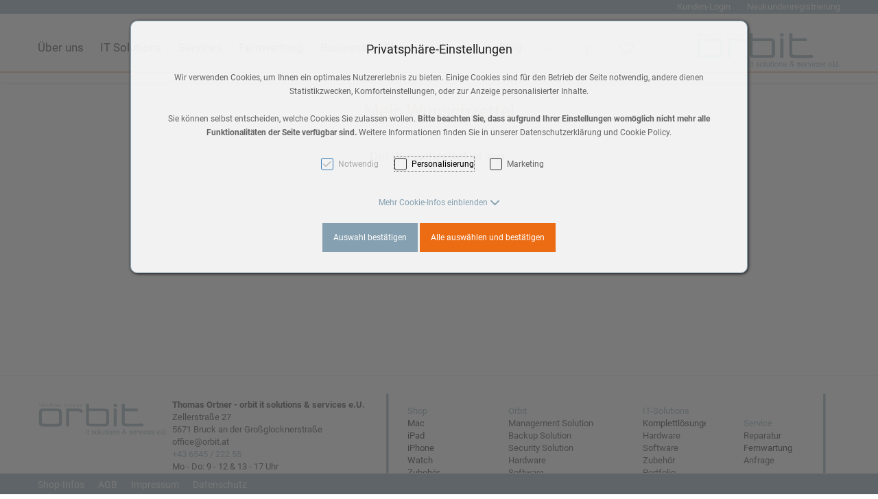

--- FILE ---
content_type: text/html; charset=UTF-8
request_url: https://orbit.at/wunschliste
body_size: 19716
content:
<!DOCTYPE html>
<html	lang="de"
		class="no-js can-use-flexbox"
				data-user-agent="chrome"
		data-user-agent-version="131"
		>
	<head>
	                                    		<script>(function(H){H.className=H.className.replace(/\bno-js\b/,'js')})(document.documentElement)</script>
			    <meta charset="UTF-8">
	    

<title>orbit it solutions &amp; services: Wunschliste</title>

    <meta name="title" content="orbit it solutions &amp; services: Wunschliste">
    <meta name="generator" content="eboxx® Enterprise System © copyright by xoo design GmbH">
    <meta name="description" content="In unsern Onlineshp finden sie alles zu Apple. iMac, MacBook, iPad,iPhone, Apple Watch und das passende Zubehör. Apple Business.">
    <meta name="keywords" content="orbit it solutions &amp; services, Service, Apple, Salzburg, Business, iPhone, MacBook, iPad, iMac, AirPods, Watch, Zubehör">
    <meta name="robots" content="index,follow">
    <meta name="revisit-after" content="">
    <meta name="language" content="de">
    <meta name="viewport" content="width=device-width, user-scalable=yes, initial-scale=1.0, minimum-scale=1.0, maximum-scale=10.0">

        	<meta property="og:title" content="orbit it solutions &amp; services: Wunschliste">
	        	<meta property="og:type" content="website">
	        	<meta property="og:url" content="https://orbit.at/wunschliste">
	        	<meta property="og:image" content="https://orbit.at/XooWebKit/bin/imagecache.php/1296364_372ec3d263/8941_8aL3T/ORBIT-Logo-Smartphone.png">
	

<link href="https://orbit.at/files/cache/cdn/c7018e10_animate.min.css" rel="stylesheet" type="text/css" media="all">
<link href="https://orbit.at/XooWebKit/lib/font-awesome-pro-6.6.0/css/all.min.css_swap_1.css" rel="stylesheet" type="text/css" media="all">
<link href="https://orbit.at/files/src/item-expander_379_114.css" rel="stylesheet" type="text/css" media="all">
<link href="https://orbit.at/files/src/wishlist_1652_114.css" rel="stylesheet" type="text/css" media="all">
<link href="https://orbit.at/files/src/price_406_114.css" rel="stylesheet" type="text/css" media="all">
<link href="https://orbit.at/files/src/tiny-list_1265_114.css" rel="stylesheet" type="text/css" media="all">
<link href="https://orbit.at/files/src/item-border-style_268_114.css" rel="stylesheet" type="text/css" media="all">
<link href="https://orbit.at/files/src/item-border-width_292_114.css" rel="stylesheet" type="text/css" media="all">
<link href="https://orbit.at/files/src/item-border-style_293_114.css" rel="stylesheet" type="text/css" media="all">
<link href="https://orbit.at/files/src/item-grid_267_114.css" rel="stylesheet" type="text/css" media="all">
<link href="https://orbit.at/files/src/itemgroup_274_114.css" rel="stylesheet" type="text/css" media="all">
<link href="https://orbit.at/files/src/itemgroup_290_114.css" rel="stylesheet" type="text/css" media="all">
<link href="https://orbit.at/files/src/net-gross-switch_294_114.css" rel="stylesheet" type="text/css" media="all">
<link href="https://orbit.at/files/src/social-sharing_394_114.css" rel="stylesheet" type="text/css" media="all">
<link href="https://orbit.at/files/src/custom-css-content_48_114.css" rel="stylesheet" type="text/css" media="all">
<link href="https://orbit.at/files/src/bundle-info_395_114.css" rel="stylesheet" type="text/css" media="all">
<link href="https://orbit.at/files/src/rubric-menu_396_114.css" rel="stylesheet" type="text/css" media="all">
<link href="https://orbit.at/files/src/itemgroup_397_114.css" rel="stylesheet" type="text/css" media="all">
<link href="https://orbit.at/files/src/itemgroup_398_114.css" rel="stylesheet" type="text/css" media="all">
<link href="https://orbit.at/files/src/itemgroup_399_114.css" rel="stylesheet" type="text/css" media="all">
<link href="https://orbit.at/files/src/menu-text-popup_401_114.css" rel="stylesheet" type="text/css" media="all">
<link href="https://orbit.at/files/src/searchpopup_402_114.css" rel="stylesheet" type="text/css" media="all">
<link href="https://orbit.at/files/src/frontend-filter_51_114.css" rel="stylesheet" type="text/css" media="all">
<link href="https://orbit.at/files/src/pretty-checkbox-group_52_114.css" rel="stylesheet" type="text/css" media="all">
<link href="https://orbit.at/files/src/mega-menu-submenu_405_114.css" rel="stylesheet" type="text/css" media="all">
<link href="https://orbit.at/files/src/item-shop-mini-cart_411_114.css" rel="stylesheet" type="text/css" media="all">
<link href="https://orbit.at/XooWebKit/lib/jquery/malihu-custom-scrollbar-plugin-3.1.5/jquery.mCustomScrollbar.min.css" rel="stylesheet" type="text/css" media="all">
<link href="https://orbit.at/XooWebKit/lib/mobile-pull-to-refresh/dist/styles/material2/style.css" rel="stylesheet" type="text/css" media="all">
<link href="https://orbit.at/XooWebKit/lib/jquery/tooltipster-4.2.6/dist/css/tooltipster.bundle.css" rel="stylesheet" type="text/css" media="all">
<link href="https://orbit.at/XooWebKit/lib/jquery/tooltipster-4.2.6/dist/css/plugins/tooltipster/sideTip/themes/tooltipster-sideTip-shadow.min.css" rel="stylesheet" type="text/css" media="all">
<link href="https://orbit.at/files/src/creator-bootstrap_428_114.css" rel="stylesheet" type="text/css" media="all">
<link href="https://orbit.at/files/src/style_503_114.css" rel="stylesheet" type="text/css" media="all">
<link href="https://orbit.at/files/src/font_365_114.css" rel="stylesheet" type="text/css" media="all">
<link href="https://orbit.at/files/src/menuicons_504_114.css" rel="stylesheet" type="text/css" media="all">
<link href="https://orbit.at/files/src/menuimages_505_114.css" rel="stylesheet" type="text/css" media="all">
<link href="https://orbit.at/files/src/menuicons_506_114.css" rel="stylesheet" type="text/css" media="all">
<link href="https://orbit.at/files/src/checkout-min-price_424_114.css" rel="stylesheet" type="text/css" media="all">
<link href="https://orbit.at/files/src/modal_425_114.css" rel="stylesheet" type="text/css" media="all">
<link href="https://orbit.at/files/src/shippingmethod-description_426_114.css" rel="stylesheet" type="text/css" media="all">
<link href="https://orbit.at/files/src/small-summary_427_114.css" rel="stylesheet" type="text/css" media="all">
<link href="https://orbit.at/files/src/cart_508_114.css" rel="stylesheet" type="text/css" media="all">
<link href="https://orbit.at/files/src/smallsearch_366_114.css" rel="stylesheet" type="text/css" media="all">
<link href="https://orbit.at/files/src/searchmenuitem_432_114.css" rel="stylesheet" type="text/css" media="all">
<link href="https://orbit.at/files/src/item-animation_33_114.css" rel="stylesheet" type="text/css" media="all">
<link href="https://orbit.at/files/src/edit-bundle-modal_368_114.css" rel="stylesheet" type="text/css" media="all">
<link href="https://orbit.at/files/src/c2circle-magic-button_510_114.css" rel="stylesheet" type="text/css" media="all">
<link href="https://orbit.at/files/src/cookie-consent-message_446_114.css" rel="stylesheet" type="text/css" media="all">
<link href="https://orbit.at/files/src/app-message_512_114.css" rel="stylesheet" type="text/css" media="all">
<link href="https://orbit.at/files/src/magnifier-image-zoom_513_114.87DF89B1.css" rel="stylesheet" type="text/css" media="all">
<link href="https://orbit.at/files/src/scroll-to-top_514_114.FA18E754.css" rel="stylesheet" type="text/css" media="all">
		<link rel="icon" type="image/x-icon" href="https://orbit.at/files/upload/129636e_08a3816c4b.ico">
			<link rel="canonical" href="https://orbit.at/wunschliste">
					<script data-cookieconsent='ignore'>
	/* <![CDATA[ */
	XWK = {
		host: "https://orbit.at/", base: "../../../", cookiePath: "/",
		isDevEnvironment: false
	};

	        /*
File generated by XWK on Tue, 20 Jan 2026 00:42:38 +0100 - NEVER EDIT THIS FILE 
File src: XooWebKit/src/js/xwk/xwk.core.js 
*/
(function(){var XWK=window.XWK=window.XWK||{};var triggers={asap:{check:function(c){if(!c.ignoreRequireJs&&window.requirejs){return!0}
var setup=extractSetup(!1,c.setup);return!!setup.loaded},checkInterval:250,maxChecks:40},windowload:{load:function(c){XWK.bind('load',window,c)}},interactive:{load:function(c){XWK.bind('readystatechange',document,function(){if(document.readyState==="interactive"){c()}});run('windowload',getCall(c))}},requirejs:{check:function(c){return!!window.requirejs},loadOnFirst:function(c){run('interactive',getCall(c));run('asap',getCall({'requirejs':'requirejs'},c,[],!0))},loaded:function(){runAll('asap')}}};var initTrigger=function(i,t){t.calls=[];t.ready=!1;var c=t.check;t.readyTrigger=function(){(!c||c(null))&&triggerReady(i)};if(t.load){t.load(t.readyTrigger)}
if(!c){t.check=function(c){return t.ready}}};var initTriggers=function(){for(var i in triggers){if(!triggers.hasOwnProperty(i)){continue}
initTrigger(i,triggers[i])}};var pushTrigger=function(trigger,c){var t=triggers[trigger];c.checks=(c.checks||0)+1;if(c.checks>t.maxChecks){console.log("Could not load",c);return}
t.calls.push(c);if(t.checkInterval&&!t.running){t.running=setInterval(function(){if(t.calls.length===0){clearInterval(t.running);t.running=0}
runAll(trigger)},t.checkInterval)}
if(t.loadOnFirst){t.loadOnFirst(t.readyTrigger);t.loadOnFirst=null}};var runAll=function(trigger){var t=triggers[trigger];var calls=t.calls;t.calls=[];for(var i=0;i<calls.length;i++){run(trigger,calls[i],calls.length>1)}};var triggerReady=function(trigger){var t=triggers[trigger];if(t.ready){return}
t.ready=!0;t.checking=!1;runAll(trigger);t.loaded&&t.loaded()};let callCount=0;var getCall=function(callbackOrSetup,callback,baseSetup,ignoreRequireJs){var setup=callbackOrSetup;var ref='_'+(callCount++);if(!callback){callback=callbackOrSetup;setup=[]}
if(setup instanceof Object&&setup.ref){ref=setup.ref;setup=setup.modules}
return{ref:ref,setup:normalizeSetup(setup,baseSetup),callback:function(){try{return callback.apply(this||null,arguments)}catch(e){if(console&&console.error){console.error('require callback error in "'+ref+'":',e)}}},normalized:!0,executed:!1,ignoreRequireJs:ignoreRequireJs||!1}};var normalizeSetup=function(setup,baseSetup){var res=baseSetup||[];for(var i in setup){if(!setup.hasOwnProperty(i)){continue}
var v=setup[i];if(isNaN(i)){res.push([i,v])}else{if(typeof(v)==='string'){var p;if((p=v.indexOf('<<'))!==-1){res.push([v.substr(0,p),v.substr(p+2)])}else{res.push([v,!1])}}else{res.push(v)}}}
return res};var run=function(trigger,c,multi){if(c.executed){return}
var t=triggers[trigger];if(!t.check(c)){pushTrigger(trigger,c);return}
c.executed=!0;if(!c.ignoreRequireJs&&window.requirejs){runWithRequireJs(c);return}
var setup=extractSetup(!1,c.setup);var call=function(){c.callback.apply(null,setup.m)};if(multi){setTimeout(call,0)}else{call()}};var extractSetup=function(asModules,setup){var allLoaded=!0;var rjsConfig=function(c){var t=0;while(t<10){t++;try{require.config(c);break}catch(e){}}};var loadModule=function(key){var deps=key.split('|');var mod=deps.shift();if(deps.length){var shim={};shim[mod]=deps;rjsConfig({'shim':shim})}
return mod};var loadInstance=function(key){if(key===!1||key===null){return null}
if(typeof(key)==='function'){return key()}
if(window[key]){return window[key]}else{allLoaded=!1;return null}};var result=[];for(var i=0;i<setup.length;i++){var v=setup[i];if(asModules){result.push(loadModule(v[0]))}else{result.push(loadInstance(v[1]))}}
var r={loaded:allLoaded,m:[],l:[]};if(!asModules){r.m=result;return r}
for(var j=0;j<result.length;j++){if(result[j].indexOf('!')===0){r.l.push(result[j].substr(1))}else{r.m.push(result[j])}}
return r};var runWithRequireJs=function(c){var setup=extractSetup(!0,c.setup);if(setup.l.length){requirejs(setup.m,function(){var _s=this;var _a=arguments;requirejs(setup.l,function(){c.callback.apply(_s,_a)})})}else{requirejs(setup.m,c.callback)}};var defineXwk=function(a1,a2,a3,a4){if(typeof(a1)!=='string'&&a1!==null){a3=a2;a2=a1;a1=null}
var c=getCall(a2,a3,a4);if(!XWK.useRequireJs){run('asap',c)}else{var setup=extractSetup(!0,c.setup);if(setup.l.length){throw new Error("setup not supported for define")}
if(a1){define(a1,setup.m,c.callback)}else{define(setup.m,c.callback)}}};XWK.bind=function(event,elem,func){if(elem.addEventListener){elem.addEventListener(event,func,!1)}else if(elem.attachEvent){return elem.attachEvent("on"+event,func)}};XWK.addEventListener=XWK.bind;XWK.require=function(callbackOrSetup,callback){run(XWK.useRequireJs?'requirejs':'asap',getCall(callbackOrSetup,callback))};XWK.define=function(a1,a2,a3){defineXwk(a1,a2,a3)};XWK.jQueryDefine=function(a1,a2,a3){defineXwk(a1,a2,a3,[['jquery','jQuery']])};XWK.jQueryLoad=function(callbackOrSetup,callback){run(XWK.useRequireJs?'requirejs':'asap',getCall(callbackOrSetup,callback,[['jquery','jQuery']]))};XWK.jQueryWindowLoad=function(callbackOrSetup,callback){run('windowload',getCall(callbackOrSetup,callback,[['jquery','jQuery']]))};XWK.jQueryReady=XWK.jQueryLoad;XWK.setRequireJs=function(requirejs){XWK.requirejs=requirejs;triggerReady('requirejs')};XWK.jQueryDocumentLoad=function(callbackOrSetup,callback){var c=getCall(callbackOrSetup,callback);XWK.jQueryLoad(c.setup,function(jQuery){var loadedModuels=arguments;jQuery(function(){c.callback.apply(null,loadedModuels)})})};XWK.escapeSelector=function(string){if(jQuery&&jQuery.escapeSelector){return jQuery.escapeSelector(string)}
var selectorEscape=/([!"#$%&'()*+,./:;<=>?@[\]^`{|}~])/g;return(string+"").replace(selectorEscape,"\\$1")};XWK.jQueryElementVisible=function($element,callback){var checkFn=function(){if(XWK.isElementVisible($element)){callback()}else{window.setTimeout(checkFn,100)}};checkFn()};XWK.isElementVisible=function($element){if($element.css('display')=='hidden'||$element.css('opacity')==0||$element.css('visibility')=='hidden'){return!1}
var result=!0;$element.parents().each(function(index,parent){var $parent=$(parent);if($parent.css('display')=='hidden'||$parent.css('opacity')==0||$parent.css('visibility')=='hidden'){result=!1}
return!0});return result};XWK.postRedirect=function(postRedirect){var $form=$('<form>').attr('action',postRedirect.action).attr('method','post').addClass('hidden');$.each(postRedirect.postData,function(key,value){var $inputHidden=$('<input>').attr('type','hidden').attr('name',key).attr('value',value);$form.append($inputHidden)});$('body').append($form);$form.submit()};XWK.handleAjaxError=function(xhr){if(xhr.status==0&&xhr.statusText==='abort'){return}
if(xhr.status==0&&xhr.statusText==='error'){return}
if(xhr.responseText&&xhr.responseText.indexOf('Location: ')===0){location.href=xhr.responseText.substring(('Location: ').length);return}
console.error('AJAX ERROR',{'xhr':xhr});if(XWK.isDevEnvironment){document.open();document.write(xhr.responseText);document.close()}else{}};initTriggers()})();

    
        XWK.useRequireJs = true;
        XWK.mobileFirst = false;
        XWK.isMobile = false;
        XWK.stickyHeaderAddDockedFix = false;
        dynamicSectionMap = {"footerdocked":"#footer-docked-items-wrapper"};
        creator_plugin_itemrowalizer = {"contenttimeout":-1,"components":["footerdocked"]};
        XWK.Session = {"expires":100,"auth":false,"user":0,"cookie":"xwk_session"};
        XWK.Creator = {"env":"prod","path":{"style":"..\/..\/..\/..\/..\/layouts\/wildcats-with-drop-dowm-rd\/styles\/Target-Orbit","template":"..\/..\/..\/..\/..\/layouts\/wildcats-with-drop-dowm-rd"},"openMenuPath":[],"layout":{"template_columns":24,"template_header_columns":24,"template_top_header_colums":24,"template_footer_columns":24,"template_content_columns":24,"template_hasFlexzone":true,"style":{"view_port_width":1200,"content_padding":15,"anchor_scroll_padding":0,"screen_xs":640,"screen_sm":769,"screen_md":1024,"screen_lg":1200,"screen_gfb":1150,"components":{"content":{"column_width":43,"column_gap":6,"column_gap_bottom":6},"header":{"column_width":43,"column_gap":6,"column_gap_bottom":6},"headerdocked":{"column_width":43,"column_gap":6,"column_gap_bottom":6},"footer":{"column_width":43,"column_gap":6,"column_gap_bottom":6},"footerdocked":{"column_width":43,"column_gap":6,"column_gap_bottom":6},"top_header":{"column_width":43,"column_gap":6,"column_gap_bottom":6}}},"responsive":true},"language_code":"de","UI":{"Model":[]}};
        XWK.Shop = {"shop":6,"subsite":16,"links":{"checkout":"https:\/\/orbit.at\/warenkorb"},"base":"https:\/\/orbit.at\/","request_value":null,"currency":{"code":"EUR"},"disable_loading_popups":false};
        layerslider_barrierfree = {"translations":{"forward":"N\u00e4chstes","backward":"Vorheriges"}};
        XWK.appleMapsToken = "";
    
	/* ]]> */
</script>
	<script>
	/* <![CDATA[ */
    	// window.global = {
	// 	/** @deprecated use XWK.require | XWK.jQueryLoad */
	// 	addEventListener: XWK.bind
	// };
	/* ]]> */
</script>				
        
        
		
        
		
		
    </head>
	<body class="" data-eboxx-init="plugin/pageparameter/pageparamterlink|plugin/itemexpander/itemexpander|plugin/itemexpander/areaexpander|eboxx-addthis-lazy|eboxx-stickyHeader|eboxx-top-header|eboxx-top-menu-header|creator/plugin/tracker|plugin/shop/frontend/request|plugin/shop/frontend/shop|plugin/shop/frontend/ui/modal/modal|plugin/shop/frontend/ui/modal/modal-loader|plugin/shop/frontend/ui/modal/modal-error|plugin/shop/frontend/ui/modal/modal-update-cart|plugin/shop/frontend/ui/modal/modal-over-amount|plugin/shop/frontend/ui/modal/modal-over-amount-list|plugin/shop/frontend/ui/modal/modal-new-address|plugin/shop/frontend/ui/modal/modal-new-wishlist|plugin/shop/frontend/ui/modal/modal-edit-wishlist|plugin/shop/frontend/ui/modal/modal-delete-wishlist|plugin/shop/frontend/ui/modal/modal-add-to-multiple-wishlist|plugin/shop/frontend/ui/modal/modal-remove-from-wishlist-confirmation-dialog|plugin/shop/frontend/ui/modal/modal-remove-from-cart-confirmation-dialog|plugin/shop/frontend/ui/modal/modal-move-product-to-wishlist|plugin/shop/frontend/ui/modal/modal-cart-item-upload|shop/app|content/htmlcontentmenu/menupopup|content/searchcontentmenu/searchpopup|content/searchcontentmenu/searchfield|content/searchcontentmenu/searchmenuitem|item/animation|plugin/shop/bundles/modal/nothing-selected-modal|plugin/shop/bundles/modal/create-individual-bundle-modal|create-individual-bundle|plugin/shop/bundles/modal/delete-individual-bundle-modal|delete-individual-bundle|plugin/shop/cartrules/ui/modal/modal-addon-products|plugin/pageparameter/updatelistlink">

        <div id="wrapper" class=" header-dynamic "><div class="wrapper-background    hidden-xs"></div>		



<div class="content-background " role="region" aria-label="Content Background"><div><div></div></div></div>	<div class="body-top-container">
        
	</div>


	
			<header class="full-width overlay-header-items navbar-fixed-top">

<nav class="navbar navbar-default  "><div class="meta-menu-wrapper hidden-gfb  "><div class="container-fluid"><nav class="meta-menu-wrapper-right" aria-label="Meta-Menü rechts"><ul  class="popout-menu level0 meta-menu nav navbar-nav menu-horizontal-downwards box-menu box-menu-standard " data-count="2" data-menu-id="5" ><li class=" first-child show-link-name show-link-name-on-mobile-menu  hide-badge-on-mobile  icon-position-left hide-line " data-id="1810"  data-background-class="" data-text-class=" " data-smartphone-background-class="" data-smartphone-text-class=""><a   href="https://orbit.at/kunden-login" target="_self" title="Kunden-Login"><span class="burger-submenu-span" style=""><span class="name									">Kunden-Login</span></span></a></li><li class=" last-child show-link-name show-link-name-on-mobile-menu  hide-badge-on-mobile  icon-position-left hide-line " data-id="1811"  data-background-class="" data-text-class=" " data-smartphone-background-class="" data-smartphone-text-class=""><a   href="https://orbit.at/neukundenregistrierung" target="_self" title="Neukundenregistrierung" tabindex="-1"><span class="burger-submenu-span" style=""><span class="name									">Neukundenregistrierung</span></span></a></li></ul></nav></div></div><div class="main-menu-wrapper not-force-background  "><div class="container-fluid"><div class="navbar-header navbar-header-right "><button aria-controls="navbar" aria-expanded="false" data-target="#navbar" data-toggle="collapse"
class="navbar-toggle collapsed navbar-right" type="button"
	data-config-stroke-color="#85a0b0"
	data-config-stroke-linecap="round"
>
	<span class="sr-only">Toggle navigation</span>
	
	<span class="canvas-navi-bar">
		<span class="bar1"></span>
		<span class="bar2"></span>
		<span class="bar3"></span>
	</span>

</button><a href="https://orbit.at/ueber-uns" aria-label="ORBIT-Logo-Web.svg" class="navbar-brand " style="margin-top: 0px; margin-right: 0px; "><span class="menu-name" style="padding-left: 0px; padding-right: 0px; padding-top: 0px; padding-bottom: 0px; "><span class="menu-name-logo"><img src="../../../files/upload/14086e9_74d09ff0d5.svg" alt="ORBIT-Logo-Web.svg" title="ORBIT-Logo-Web.svg" width="210" height="100" class="hidden-gfb" onerror="this.onerror=null;this.src=&quot;..\/..\/..\/XooWebKit\/bin\/imagecache.php\/14086e9_74d09ff0d5\/be9c_35YxZ\/ORBIT_Logo%20e.png&quot;"><img src="../../../files/upload/14087ef_a760237aa7.svg" alt="ORBIT-Logo-Smartphone.svg" title="ORBIT-Logo-Smartphone.svg" width="400" height="50" class="visible-gfb-inline" onerror="this.onerror=null;this.src=&quot;..\/..\/..\/XooWebKit\/bin\/imagecache.php\/14087ef_a760237aa7\/be9c_35YxZ\/Orbit%20Logo%20Smartphone%20Kopie.png&quot;"><img src="../../../files/upload/1408753_36739500e0.svg" alt="" width="150" height="50" class="hidden-gfb logo-scrolled" onerror="this.onerror=null;this.src=&quot;..\/..\/..\/XooWebKit\/bin\/imagecache.php\/1408753_36739500e0\/be9c_35YxZ\/ORBIT-Logo-Web-Scrolled.png&quot;"></span></span></a></div>			<div class="navbar-collapse collapse has-main-menu" id="navbar"><div class="hidden-gfb">								<nav class="col-gfb-12 col-gfb-offset-0" aria-label="Icon-Menü"><ul  class="popout-menu level0 main-menu nav navbar-nav menu-horizontal-downwards box-menu box-menu-standard show-link-name hide-submenu1-link-arrow show-link-icon  " data-count="6" data-menu-id="1" ><li class="popout first-child show-link-name show-link-name-on-mobile-menu  hide-badge-on-mobile  icon-position-left show-line " data-id="2801"  data-background-class="" data-text-class=" " data-smartphone-background-class="" data-smartphone-text-class=""><a role="link" aria-expanded="false" aria-haspopup="menu"  href="https://orbit.at/ueber-uns" target="_self" title="Über uns"><span class="burger-submenu-span" style=""><span class="name									">Über uns</span><span class="arrow"></span>                                </span></a><ul  class="popout-menu level1 submenu" ><li class="submenu-title"><span>Über uns</span></li><li class=" first-child show-link-name show-link-name-on-mobile-menu  hide-badge-on-mobile  icon-position-left hide-line " data-id="6571"  data-background-class="" data-text-class=" " data-smartphone-background-class="" data-smartphone-text-class=""><a   href="https://orbit.at/ueber-uns/team" target="_self" class="has-link-arrow" title="Team" tabindex="-1"><span class="burger-submenu-span" style=""><span class="name									">Team</span></span></a></li><li class=" last-child show-link-name show-link-name-on-mobile-menu  hide-badge-on-mobile  icon-position-left hide-line " data-id="2807"  data-background-class="" data-text-class=" " data-smartphone-background-class="" data-smartphone-text-class=""><a   href="https://orbit.at/ueber-uns/kontakt" target="_self" class="has-link-arrow" title="Kontakt" tabindex="-1"><span class="burger-submenu-span" style=""><span class="name									">Kontakt</span></span></a></li></ul></li><li class=" show-link-name show-link-name-on-mobile-menu  hide-badge-on-mobile  icon-position-left hide-line " data-id="2802"  data-background-class="" data-text-class=" " data-smartphone-background-class="" data-smartphone-text-class=""><a   href="https://orbit.at/it-solutions" target="_self" title="IT Solutions" tabindex="-1"><span class="burger-submenu-span" style=""><span class="name									">IT Solutions</span></span></a></li><li class=" show-link-name show-link-name-on-mobile-menu  hide-badge-on-mobile  icon-position-left hide-line " data-id="2841"  data-background-class="" data-text-class=" " data-smartphone-background-class="" data-smartphone-text-class=""><a   href="https://orbit.at/services" target="_self" title="Services" tabindex="-1"><span class="burger-submenu-span" style=""><span class="name									">Services</span></span></a></li><li class=" show-link-name show-link-name-on-mobile-menu  hide-badge-on-mobile  icon-position-left hide-line " data-id="6620"  data-background-class="" data-text-class=" " data-smartphone-background-class="" data-smartphone-text-class=""><a   href="https://orbit.at/fernwartung" target="_self" title="Fernwartung" tabindex="-1"><span class="burger-submenu-span" style=""><span class="name									">Fernwartung</span></span></a></li><li class=" show-link-name show-link-name-on-mobile-menu  hide-badge-on-mobile  icon-position-left hide-line " data-id="6765"  data-background-class="" data-text-class=" " data-smartphone-background-class="" data-smartphone-text-class=""><a   href="https://orbit.at/business" target="_self" title="Business" tabindex="-1"><span class="burger-submenu-span" style=""><span class="name									">Business</span></span></a></li><li class="popout last-child show-link-name show-link-name-on-mobile-menu  hide-badge-on-mobile  icon-position-left show-line " data-id="1736"  data-background-class="" data-text-class=" " data-smartphone-background-class="" data-smartphone-text-class=""><a role="link" aria-expanded="false" aria-haspopup="menu"  href="https://orbit.at/shop" target="_self" title="Shop" tabindex="-1"><span class="burger-submenu-span" style=""><span class="name									">Shop</span><span class="arrow"></span>                                </span></a><ul  class="popout-menu level1 submenu fixed-submenu fixed-submenu-link-align-left icon-position-top" ><li class="submenu-title"><span>Shop</span></li><li class="popout first-child show-link-name show-link-name-on-mobile-menu  hide-badge-on-mobile  icon-position-left show-line " data-id="6536"  data-background-class="" data-text-class=" " data-smartphone-background-class="" data-smartphone-text-class=""><a role="link" aria-expanded="false" aria-haspopup="menu"  href="https://orbit.at/shop/mac" target="_self" title="Mac" tabindex="-1"><span class="burger-submenu-span" style=""><span class="name									">Mac</span><span class="arrow"></span>                                </span></a><ul  class="popout-menu level2 submenu" ><li class="submenu-title"><span>Mac</span></li><li class=" first-child with-menuicon show-link-name show-link-name-on-mobile-menu  hide-badge-on-mobile  icon-position-left hide-line " data-id="10123"  data-background-class="" data-text-class=" " data-smartphone-background-class="" data-smartphone-text-class=""><a   href="https://orbit.at/shop/mac/macbook-pro-m5" target="_self" title="MacBook Pro M5 " tabindex="-1"><span class="burger-submenu-span" style="">		        		<span class="menuicon" aria-label="Menu-Icon MacBook Pro M5 " role="button" tabindex="0" ><i class="menuicon-216" aria-hidden="true"> </i><i class="menuicon-hover-216" aria-hidden="true"> </i></span><span class="name									">MacBook Pro M5 <span class="additional-name ">Neu</span></span></span></a></li><li class=" with-menuicon show-link-name show-link-name-on-mobile-menu  hide-badge-on-mobile  icon-position-left hide-line " data-id="7839"  data-background-class="" data-text-class=" " data-smartphone-background-class="" data-smartphone-text-class=""><a   href="https://orbit.at/shop/mac/macbook-air-m4" target="_self" title="MacBook Air M4 " tabindex="-1"><span class="burger-submenu-span" style="">		        		<span class="menuicon" aria-label="Menu-Icon MacBook Air M4 " role="button" tabindex="0" ><i class="menuicon-215" aria-hidden="true"> </i><i class="menuicon-hover-215" aria-hidden="true"> </i></span><span class="name									">MacBook Air M4 <span class="additional-name ">Neu</span></span></span></a></li><li class=" with-menuicon show-link-name show-link-name-on-mobile-menu  hide-badge-on-mobile  icon-position-left hide-line " data-id="7832"  data-background-class="" data-text-class=" " data-smartphone-background-class="" data-smartphone-text-class=""><a   href="https://orbit.at/shop/mac/mac-studio-1" target="_self" title="Mac Studio " tabindex="-1"><span class="burger-submenu-span" style="">		        		<span class="menuicon" aria-label="Menu-Icon Mac Studio " role="button" tabindex="0" ><i class="menuicon-982" aria-hidden="true"> </i><i class="menuicon-hover-982" aria-hidden="true"> </i></span><span class="name									">Mac Studio <span class="additional-name ">Neu</span></span></span></a></li><li class=" with-menuicon show-link-name show-link-name-on-mobile-menu  hide-badge-on-mobile  icon-position-left hide-line " data-id="7701"  data-background-class="" data-text-class=" " data-smartphone-background-class="" data-smartphone-text-class=""><a   href="https://orbit.at/shop/mac/macbook-pro-1" target="_self" title="MacBook Pro " tabindex="-1"><span class="burger-submenu-span" style="">		        		<span class="menuicon" aria-label="Menu-Icon MacBook Pro " role="button" tabindex="0" ><i class="menuicon-216" aria-hidden="true"> </i><i class="menuicon-hover-216" aria-hidden="true"> </i></span><span class="name									">MacBook Pro <span class="additional-name ">Neu</span></span></span></a></li><li class=" with-menuicon show-link-name show-link-name-on-mobile-menu  hide-badge-on-mobile  icon-position-left hide-line " data-id="7690"  data-background-class="" data-text-class=" " data-smartphone-background-class="" data-smartphone-text-class=""><a   href="https://orbit.at/shop/mac/24-imac-1" target="_self" title="24" iMac " tabindex="-1"><span class="burger-submenu-span" style="">		        		<span class="menuicon" aria-label="Menu-Icon 24&quot; iMac " role="button" tabindex="0" ><i class="menuicon-524" aria-hidden="true"> </i><i class="menuicon-hover-524" aria-hidden="true"> </i></span><span class="name									">24&quot; iMac <span class="additional-name ">Neu</span></span></span></a></li><li class=" with-menuicon show-link-name show-link-name-on-mobile-menu  hide-badge-on-mobile  icon-position-left hide-line " data-id="7695"  data-background-class="" data-text-class=" " data-smartphone-background-class="" data-smartphone-text-class=""><a   href="https://orbit.at/shop/mac/mac-mini-1" target="_self" title="Mac mini " tabindex="-1"><span class="burger-submenu-span" style="">		        		<span class="menuicon" aria-label="Menu-Icon Mac mini " role="button" tabindex="0" ><i class="menuicon-219" aria-hidden="true"> </i><i class="menuicon-hover-219" aria-hidden="true"> </i></span><span class="name									">Mac mini <span class="additional-name ">Neu</span></span></span></a></li><li class=" with-menuicon show-link-name show-link-name-on-mobile-menu  hide-badge-on-mobile  icon-position-left hide-line " data-id="6541"  data-background-class="" data-text-class=" " data-smartphone-background-class="" data-smartphone-text-class=""><a   href="https://orbit.at/shop/mac/mac-pro" target="_self" title="Mac Pro" tabindex="-1"><span class="burger-submenu-span" style="">		        		<span class="menuicon" aria-label="Menu-Icon Mac Pro" role="button" tabindex="0" ><i class="menuicon-979" aria-hidden="true"> </i><i class="menuicon-hover-979" aria-hidden="true"> </i></span><span class="name									">Mac Pro</span></span></a></li><li class=" last-child with-menuicon show-link-name show-link-name-on-mobile-menu  hide-badge-on-mobile  icon-position-left hide-line " data-id="6543"  data-background-class="" data-text-class=" " data-smartphone-background-class="" data-smartphone-text-class=""><a   href="https://orbit.at/shop/mac/displays" target="_self" title="Displays" tabindex="-1"><span class="burger-submenu-span" style="">		        		<span class="menuicon" aria-label="Menu-Icon Displays" role="button" tabindex="0" ><i class="menuicon-980" aria-hidden="true"> </i><i class="menuicon-hover-980" aria-hidden="true"> </i></span><span class="name									">Displays</span></span></a></li></ul></li><li class="popout show-link-name show-link-name-on-mobile-menu  hide-badge-on-mobile  icon-position-left show-line " data-id="6546"  data-background-class="" data-text-class=" " data-smartphone-background-class="" data-smartphone-text-class=""><a role="link" aria-expanded="false" aria-haspopup="menu"  href="https://orbit.at/shop/ipad" target="_self" title="iPad" tabindex="-1"><span class="burger-submenu-span" style=""><span class="name									">iPad</span><span class="arrow"></span>                                </span></a><ul  class="popout-menu level2 submenu" ><li class="submenu-title"><span>iPad</span></li><li class=" first-child with-menuicon show-link-name show-link-name-on-mobile-menu  hide-badge-on-mobile  icon-position-left hide-line " data-id="10124"  data-background-class="" data-text-class=" " data-smartphone-background-class="" data-smartphone-text-class=""><a   href="https://orbit.at/shop/ipad/ipad-pro-m5" target="_self" title="iPad Pro M5 " tabindex="-1"><span class="burger-submenu-span" style="">		        		<span class="menuicon" aria-label="Menu-Icon iPad Pro M5 " role="button" tabindex="0" ><i class="menuicon-220" aria-hidden="true"> </i><i class="menuicon-hover-220" aria-hidden="true"> </i></span><span class="name									">iPad Pro M5 <span class="additional-name ">Neu</span></span></span></a></li><li class=" with-menuicon show-link-name show-link-name-on-mobile-menu  hide-badge-on-mobile  icon-position-left hide-line " data-id="7820"  data-background-class="" data-text-class=" " data-smartphone-background-class="" data-smartphone-text-class=""><a   href="https://orbit.at/shop/ipad/ipad-air-m3" target="_self" title="iPad Air M3 " tabindex="-1"><span class="burger-submenu-span" style="">		        		<span class="menuicon" aria-label="Menu-Icon iPad Air M3 " role="button" tabindex="0" ><i class="menuicon-221" aria-hidden="true"> </i><i class="menuicon-hover-221" aria-hidden="true"> </i></span><span class="name									">iPad Air M3 <span class="additional-name ">Neu</span></span></span></a></li><li class=" with-menuicon show-link-name show-link-name-on-mobile-menu  hide-badge-on-mobile  icon-position-left hide-line " data-id="7819"  data-background-class="" data-text-class=" " data-smartphone-background-class="" data-smartphone-text-class=""><a   href="https://orbit.at/shop/ipad/ipad-neu" target="_self" title="iPad Neu " tabindex="-1"><span class="burger-submenu-span" style="">		        		<span class="menuicon" aria-label="Menu-Icon iPad Neu " role="button" tabindex="0" ><i class="menuicon-221" aria-hidden="true"> </i><i class="menuicon-hover-221" aria-hidden="true"> </i></span><span class="name									">iPad Neu <span class="additional-name ">A16</span></span></span></a></li><li class=" with-menuicon show-link-name show-link-name-on-mobile-menu  hide-badge-on-mobile  icon-position-left hide-line " data-id="7442"  data-background-class="" data-text-class=" " data-smartphone-background-class="" data-smartphone-text-class=""><a   href="https://orbit.at/shop/ipad/ipad-pro-neu" target="_self" title="iPad Pro Neu" tabindex="-1"><span class="burger-submenu-span" style="">		        		<span class="menuicon" aria-label="Menu-Icon iPad Pro Neu" role="button" tabindex="0" ><i class="menuicon-525" aria-hidden="true"> </i><i class="menuicon-hover-525" aria-hidden="true"> </i></span><span class="name									">iPad Pro Neu</span></span></a></li><li class=" with-menuicon show-link-name show-link-name-on-mobile-menu  hide-badge-on-mobile  icon-position-left hide-line " data-id="7678"  data-background-class="" data-text-class=" " data-smartphone-background-class="" data-smartphone-text-class=""><a   href="https://orbit.at/shop/ipad/ipad-mini-1" target="_self" title="iPad mini " tabindex="-1"><span class="burger-submenu-span" style="">		        		<span class="menuicon" aria-label="Menu-Icon iPad mini " role="button" tabindex="0" ><i class="menuicon-222" aria-hidden="true"> </i><i class="menuicon-hover-222" aria-hidden="true"> </i></span><span class="name									">iPad mini <span class="additional-name ">Neu</span></span></span></a></li><li class=" with-menuicon show-link-name show-link-name-on-mobile-menu  hide-badge-on-mobile  icon-position-left hide-line " data-id="6551"  data-background-class="" data-text-class=" " data-smartphone-background-class="" data-smartphone-text-class=""><a   href="https://orbit.at/shop/ipad/ipad-mini" target="_self" title="iPad mini" tabindex="-1"><span class="burger-submenu-span" style="">		        		<span class="menuicon" aria-label="Menu-Icon iPad mini" role="button" tabindex="0" ><i class="menuicon-222" aria-hidden="true"> </i><i class="menuicon-hover-222" aria-hidden="true"> </i></span><span class="name									">iPad mini</span></span></a></li><li class=" last-child with-menuicon show-link-name show-link-name-on-mobile-menu  hide-badge-on-mobile  icon-position-left hide-line " data-id="6553"  data-background-class="" data-text-class=" " data-smartphone-background-class="" data-smartphone-text-class=""><a   href="https://orbit.at/shop/ipad/vergleichen" target="_self" title="Vergleichen" tabindex="-1"><span class="burger-submenu-span" style="">		        		<span class="menuicon" aria-label="Menu-Icon Vergleichen" role="button" tabindex="0" ><i class="menuicon-981" aria-hidden="true"> </i><i class="menuicon-hover-981" aria-hidden="true"> </i></span><span class="name									">Vergleichen</span></span></a></li></ul></li><li class="popout show-link-name show-link-name-on-mobile-menu  hide-badge-on-mobile  icon-position-left show-line " data-id="6554"  data-background-class="" data-text-class=" " data-smartphone-background-class="" data-smartphone-text-class=""><a role="link" aria-expanded="false" aria-haspopup="menu"  href="https://orbit.at/shop/iphone" target="_self" title="iPhone" tabindex="-1"><span class="burger-submenu-span" style=""><span class="name									">iPhone</span><span class="arrow"></span>                                </span></a><ul  class="popout-menu level2 submenu" ><li class="submenu-title"><span>iPhone</span></li><li class=" first-child with-menuicon show-link-name show-link-name-on-mobile-menu  hide-badge-on-mobile  icon-position-left hide-line " data-id="10081"  data-background-class="" data-text-class=" " data-smartphone-background-class="" data-smartphone-text-class=""><a   href="https://orbit.at/shop/iphone/iphone-17-pro" target="_self" title="iPhone 17 Pro " tabindex="-1"><span class="burger-submenu-span" style="">		        		<span class="menuicon" aria-label="Menu-Icon iPhone 17 Pro " role="button" tabindex="0" ><i class="menuicon-223" aria-hidden="true"> </i><i class="menuicon-hover-223" aria-hidden="true"> </i></span><span class="name									">iPhone 17 Pro <span class="additional-name ">Neu</span></span></span></a></li><li class=" with-menuicon show-link-name show-link-name-on-mobile-menu  hide-badge-on-mobile  icon-position-left hide-line " data-id="10082"  data-background-class="" data-text-class=" " data-smartphone-background-class="" data-smartphone-text-class=""><a   href="https://orbit.at/shop/iphone/iphone-17-1" target="_self" title="iPhone 17 " tabindex="-1"><span class="burger-submenu-span" style="">		        		<span class="menuicon" aria-label="Menu-Icon iPhone 17 " role="button" tabindex="0" ><i class="menuicon-223" aria-hidden="true"> </i><i class="menuicon-hover-223" aria-hidden="true"> </i></span><span class="name									">iPhone 17 <span class="additional-name ">Neu</span></span></span></a></li><li class=" with-menuicon show-link-name show-link-name-on-mobile-menu  hide-badge-on-mobile  icon-position-left hide-line " data-id="10084"  data-background-class="" data-text-class=" " data-smartphone-background-class="" data-smartphone-text-class=""><a   href="https://orbit.at/shop/iphone/iphone-air-1" target="_self" title="iPhone Air " tabindex="-1"><span class="burger-submenu-span" style="">		        		<span class="menuicon" aria-label="Menu-Icon iPhone Air " role="button" tabindex="0" ><i class="menuicon-223" aria-hidden="true"> </i><i class="menuicon-hover-223" aria-hidden="true"> </i></span><span class="name									">iPhone Air <span class="additional-name ">Neu</span></span></span></a></li><li class=" with-menuicon show-link-name show-link-name-on-mobile-menu  hide-badge-on-mobile  icon-position-left hide-line " data-id="7786"  data-background-class="" data-text-class=" " data-smartphone-background-class="" data-smartphone-text-class=""><a   href="https://orbit.at/shop/iphone/iphone16e" target="_self" title="iPhone16e" tabindex="-1"><span class="burger-submenu-span" style="">		        		<span class="menuicon" aria-label="Menu-Icon iPhone16e" role="button" tabindex="0" ><i class="menuicon-1054" aria-hidden="true"> </i><i class="menuicon-hover-1054" aria-hidden="true"> </i></span><span class="name									">iPhone16e</span></span></a></li><li class=" with-menuicon show-link-name show-link-name-on-mobile-menu  hide-badge-on-mobile  icon-position-left hide-line " data-id="7627"  data-background-class="" data-text-class=" " data-smartphone-background-class="" data-smartphone-text-class=""><a   href="https://orbit.at/shop/iphone/iphone-16-16-plus" target="_self" title="iPhone 16 / 16 Plus" tabindex="-1"><span class="burger-submenu-span" style="">		        		<span class="menuicon" aria-label="Menu-Icon iPhone 16 / 16 Plus" role="button" tabindex="0" ><i class="menuicon-233" aria-hidden="true"> </i><i class="menuicon-hover-233" aria-hidden="true"> </i></span><span class="name									">iPhone 16 / 16 Plus</span></span></a></li><li class=" with-menuicon show-link-name show-link-name-on-mobile-menu  hide-badge-on-mobile  icon-position-left hide-line " data-id="7628"  data-background-class="" data-text-class=" " data-smartphone-background-class="" data-smartphone-text-class=""><a   href="https://orbit.at/shop/iphone/iphone-16-pro-16-pro-max" target="_self" title="iPhone 16 Pro / 16 Pro Max" tabindex="-1"><span class="burger-submenu-span" style="">		        		<span class="menuicon" aria-label="Menu-Icon iPhone 16 Pro / 16 Pro Max" role="button" tabindex="0" ><i class="menuicon-233" aria-hidden="true"> </i><i class="menuicon-hover-233" aria-hidden="true"> </i></span><span class="name									">iPhone 16 Pro / 16 Pro Max</span></span></a></li><li class=" last-child with-menuicon show-link-name show-link-name-on-mobile-menu  hide-badge-on-mobile  icon-position-left hide-line " data-id="6560"  data-background-class="" data-text-class=" " data-smartphone-background-class="" data-smartphone-text-class=""><a   href="https://orbit.at/shop/iphone/vergleichen" target="_self" title="Vergleichen" tabindex="-1"><span class="burger-submenu-span" style="">		        		<span class="menuicon" aria-label="Menu-Icon Vergleichen" role="button" tabindex="0" ><i class="menuicon-981" aria-hidden="true"> </i><i class="menuicon-hover-981" aria-hidden="true"> </i></span><span class="name									">Vergleichen</span></span></a></li></ul></li><li class="popout show-link-name show-link-name-on-mobile-menu  hide-badge-on-mobile  icon-position-left show-line " data-id="6562"  data-background-class="" data-text-class=" " data-smartphone-background-class="" data-smartphone-text-class=""><a role="link" aria-expanded="false" aria-haspopup="menu"  href="https://orbit.at/shop/watch" target="_self" title="Watch" tabindex="-1"><span class="burger-submenu-span" style=""><span class="name									">Watch</span><span class="arrow"></span>                                </span></a><ul  class="popout-menu level2 submenu" ><li class="submenu-title"><span>Watch</span></li><li class=" first-child with-menuicon show-link-name show-link-name-on-mobile-menu  hide-badge-on-mobile  icon-position-left hide-line " data-id="10087"  data-background-class="" data-text-class=" " data-smartphone-background-class="" data-smartphone-text-class=""><a   href="https://orbit.at/shop/watch/watch-ultra-3-1" target="_self" title="Watch Ultra 3 " tabindex="-1"><span class="burger-submenu-span" style="">		        		<span class="menuicon" aria-label="Menu-Icon Watch Ultra 3 " role="button" tabindex="0" ><i class="menuicon-928" aria-hidden="true"> </i><i class="menuicon-hover-928" aria-hidden="true"> </i></span><span class="name									">Watch Ultra 3 <span class="additional-name ">Neu</span></span></span></a></li><li class=" with-menuicon show-link-name show-link-name-on-mobile-menu  hide-badge-on-mobile  icon-position-left hide-line " data-id="10085"  data-background-class="" data-text-class=" " data-smartphone-background-class="" data-smartphone-text-class=""><a   href="https://orbit.at/shop/watch/series-11" target="_self" title="Series 11 " tabindex="-1"><span class="burger-submenu-span" style="">		        		<span class="menuicon" aria-label="Menu-Icon Series 11 " role="button" tabindex="0" ><i class="menuicon-227" aria-hidden="true"> </i><i class="menuicon-hover-227" aria-hidden="true"> </i></span><span class="name									">Series 11 <span class="additional-name ">Neu</span></span></span></a></li><li class=" with-menuicon show-link-name show-link-name-on-mobile-menu  hide-badge-on-mobile  icon-position-left hide-line " data-id="10088"  data-background-class="" data-text-class=" " data-smartphone-background-class="" data-smartphone-text-class=""><a   href="https://orbit.at/shop/watch/series-se-3" target="_self" title="Series SE 3 " tabindex="-1"><span class="burger-submenu-span" style="">		        		<span class="menuicon" aria-label="Menu-Icon Series SE 3 " role="button" tabindex="0" ><i class="menuicon-227" aria-hidden="true"> </i><i class="menuicon-hover-227" aria-hidden="true"> </i></span><span class="name									">Series SE 3 <span class="additional-name ">Neu</span></span></span></a></li><li class=" with-menuicon show-link-name show-link-name-on-mobile-menu  hide-badge-on-mobile  icon-position-left hide-line " data-id="7594"  data-background-class="" data-text-class=" " data-smartphone-background-class="" data-smartphone-text-class=""><a   href="https://orbit.at/shop/watch/series-10" target="_self" title="Series 10" tabindex="-1"><span class="burger-submenu-span" style="">		        		<span class="menuicon" aria-label="Menu-Icon Series 10" role="button" tabindex="0" ><i class="menuicon-227" aria-hidden="true"> </i><i class="menuicon-hover-227" aria-hidden="true"> </i></span><span class="name									">Series 10</span></span></a></li><li class=" with-menuicon show-link-name show-link-name-on-mobile-menu  hide-badge-on-mobile  icon-position-left hide-line " data-id="7598"  data-background-class="" data-text-class=" " data-smartphone-background-class="" data-smartphone-text-class=""><a   href="https://orbit.at/shop/watch/watch-ultra-2" target="_self" title="Watch Ultra 2" tabindex="-1"><span class="burger-submenu-span" style="">		        		<span class="menuicon" aria-label="Menu-Icon Watch Ultra 2" role="button" tabindex="0" ><i class="menuicon-928" aria-hidden="true"> </i><i class="menuicon-hover-928" aria-hidden="true"> </i></span><span class="name									">Watch Ultra 2</span></span></a></li><li class=" with-menuicon show-link-name show-link-name-on-mobile-menu  hide-badge-on-mobile  icon-position-left hide-line " data-id="7609"  data-background-class="" data-text-class=" " data-smartphone-background-class="" data-smartphone-text-class=""><a   href="https://orbit.at/shop/watch/series-se" target="_self" title="Series SE" tabindex="-1"><span class="burger-submenu-span" style="">		        		<span class="menuicon" aria-label="Menu-Icon Series SE" role="button" tabindex="0" ><i class="menuicon-227" aria-hidden="true"> </i><i class="menuicon-hover-227" aria-hidden="true"> </i></span><span class="name									">Series SE</span></span></a></li><li class=" last-child with-menuicon show-link-name show-link-name-on-mobile-menu  hide-badge-on-mobile  icon-position-left hide-line " data-id="6570"  data-background-class="" data-text-class=" " data-smartphone-background-class="" data-smartphone-text-class=""><a   href="https://orbit.at/shop/watch/vergleichen" target="_self" title="Vergleichen" tabindex="-1"><span class="burger-submenu-span" style="">		        		<span class="menuicon" aria-label="Menu-Icon Vergleichen" role="button" tabindex="0" ><i class="menuicon-981" aria-hidden="true"> </i><i class="menuicon-hover-981" aria-hidden="true"> </i></span><span class="name									">Vergleichen</span></span></a></li></ul></li><li class="popout show-link-name show-link-name-on-mobile-menu  hide-badge-on-mobile  icon-position-left show-line " data-id="5870"  data-background-class="" data-text-class=" " data-smartphone-background-class="" data-smartphone-text-class=""><a role="link" aria-expanded="false" aria-haspopup="menu"  href="https://orbit.at/shop/audio-home" target="_self" title="Audio & Home" tabindex="-1"><span class="burger-submenu-span" style=""><span class="name									">Audio &amp; Home</span><span class="arrow"></span>                                </span></a><ul  class="popout-menu level2 submenu" ><li class="submenu-title"><span>Audio &amp; Home</span></li><li class=" first-child with-menuicon show-link-name show-link-name-on-mobile-menu  hide-badge-on-mobile  icon-position-left hide-line " data-id="5871"  data-background-class="" data-text-class=" " data-smartphone-background-class="" data-smartphone-text-class=""><a   href="https://orbit.at/shop/zubehoer/homepod" target="_self" title="HomePod mini" tabindex="-1"><span class="burger-submenu-span" style="">		        		<span class="menuicon" aria-label="Menu-Icon HomePod mini" role="button" tabindex="0" ><i class="menuicon-863" aria-hidden="true"> </i><i class="menuicon-hover-863" aria-hidden="true"> </i></span><span class="name									">HomePod mini</span></span></a></li><li class=" with-menuicon show-link-name show-link-name-on-mobile-menu  hide-badge-on-mobile  icon-position-left hide-line " data-id="5872"  data-background-class="" data-text-class=" " data-smartphone-background-class="" data-smartphone-text-class=""><a   href="https://orbit.at/shop/audio-home/airpods-max" target="_self" title="AirPods Max" tabindex="-1"><span class="burger-submenu-span" style="">		        		<span class="menuicon" aria-label="Menu-Icon AirPods Max" role="button" tabindex="0" ><i class="menuicon-861" aria-hidden="true"> </i><i class="menuicon-hover-861" aria-hidden="true"> </i></span><span class="name									">AirPods Max</span></span></a></li><li class=" with-menuicon show-link-name show-link-name-on-mobile-menu  hide-badge-on-mobile  icon-position-top hide-line " data-id="5873"  data-background-class="" data-text-class=" " data-smartphone-background-class="" data-smartphone-text-class=""><a   href="https://orbit.at/shop/audio-home/airpods" target="_self" title="AirPods" tabindex="-1"><span class="burger-submenu-span" style="">		        		<span class="menuicon" aria-label="Menu-Icon AirPods" role="button" tabindex="0" ><i class="menuicon-862" aria-hidden="true"> </i><i class="menuicon-hover-862" aria-hidden="true"> </i></span><span class="name									">AirPods</span></span></a></li><li class=" last-child with-menuicon show-link-name show-link-name-on-mobile-menu  hide-badge-on-mobile  icon-position-left hide-line " data-id="5874"  data-background-class="" data-text-class=" " data-smartphone-background-class="" data-smartphone-text-class=""><a   href="https://orbit.at/shop/audio-home/apple-tv" target="_self" title="Apple TV" tabindex="-1"><span class="burger-submenu-span" style="">		        		<span class="menuicon" aria-label="Menu-Icon Apple TV" role="button" tabindex="0" ><i class="menuicon-226" aria-hidden="true"> </i><i class="menuicon-hover-226" aria-hidden="true"> </i></span><span class="name									">Apple TV</span></span></a></li></ul></li><li class=" last-child show-link-name show-link-name-on-mobile-menu  hide-badge-on-mobile  icon-position-left hide-line " data-id="5843"  data-background-class="" data-text-class=" " data-smartphone-background-class="" data-smartphone-text-class=""><a   href="https://orbit.at/shop/zubehoer" target="_self" title="Zubehör" tabindex="-1"><span class="burger-submenu-span" style=""><span class="name									">Zubehör</span></span></a></li></ul></li></ul></nav></div><div class="main-menu-1-wrapper hidden-gfb">								<nav class="col-gfb-6 col-gfb-offset-12" aria-label="Sprachauswahl"><ul  class="popout-menu level0 main-menu-1 nav navbar-nav menu-horizontal-downwards box-menu box-menu-standard show-link-name hide-submenu1-link-arrow show-link-icon text-right   has-selected-submenus" data-count="4" data-menu-id="9" ><li class=" first-child show-link-name show-link-name-on-mobile-menu  hide-badge-on-mobile  icon-position-left hide-line " data-id="7122"  data-background-class="" data-text-class=" " data-smartphone-background-class="" data-smartphone-text-class=""><a   href="https://orbit.manatec.de/blog" target="_blank" title="Blog"><span class="burger-submenu-span" style=""><span class="name									">Blog</span></span></a></li><li class=" with-menuicon text-menu  hide-link-name show-link-name-on-mobile-menu  hide-badge-on-mobile  icon-position-left hide-line " data-id="6618"  data-background-class="" data-text-class=" " data-smartphone-background-class="" data-smartphone-text-class=""><div  class="text-menu-link  text-popup" tabindex="0"><div class="search-content-menu-search-popup" style="">		        		<span class="menuicon" aria-label="Menu-Icon Suche" role="button" tabindex="0" ><i class="menuicon-984" aria-hidden="true"> </i><i class="menuicon-hover-984" aria-hidden="true" title="Suche"> </i><span class="sr-only"> Suche </span></span></div></div></li><li class=" popout-menu-item popout with-menuicon hide-link-name show-link-name-on-mobile-menu  hide-badge-on-mobile  icon-position-left hide-line " data-id="1820"  data-background-class="" data-text-class=" " data-smartphone-background-class="" data-smartphone-text-class=""><a role="link" aria-expanded="false" aria-haspopup="menu"  href="https://orbit.at/warenkorb" target="_self" title="Warenkorb" tabindex="-1"><span class="burger-submenu-span" style="">		        		<span class="menuicon" aria-label="Menu-Icon Warenkorb" role="button" tabindex="0" ><i class="menuicon-231" aria-hidden="true"> </i><i class="menuicon-hover-231" aria-hidden="true" title="Warenkorb"> </i><span class="sr-only"> Warenkorb </span></span></span></a>        <ul class="popout-menu level1 submenu virtual-popout-menu      "><li class="menu-item popout-menu-item"  data-content='

&lt;div class=&quot;container-fluid first order-standard&quot;&gt;
			&lt;div class=&quot;row&quot;&gt;
		
									&lt;div class=&quot;no-divider col-xs-24 col-sm-10 col-md-10 col-lg-10 with-border no-media-padding media-position-left  cg-row-0 first-xs cg-row-xs-0 cg-row-last disable-height-alignment disable-rowalize hide-item-links overflow-hidden border first itemtype-100 item-shop-mini-cart item-shop-mini-cart-type-cart boxstylee0553f9a4f6678b3b3c3cfad2b536e06 item-wrapper   with-item-text   with-item-links &quot; data-item-group-ref=&quot;__empty__&quot; data-columns=&quot;10&quot; data-media-columns=&quot;0&quot; data-id=&quot;40077&quot; data-link-width-automatic=&quot;false&quot;&gt;&lt;div class=&quot;item border_highlightcolor_40 clearfix&quot;&gt;&lt;div class=&quot;item-content row  has-text-element &quot;&gt;&lt;div class=&quot;item-text-element col-xs-10 vertical-align-top  &quot;&gt;&lt;div class=&quot;item-text  &quot;&gt;&lt;div&gt;&lt;div&gt;Noch keine Artikel im Einkaufswagen / Warenkorb&lt;/div&gt;&lt;/div&gt;&lt;/div&gt;		&lt;div class=&quot;item-links clearfix &quot;&gt;&lt;div class=&quot;icon-links text-left&quot;&gt;		&lt;div class=&quot;item-link icon-link first mini-checkout-btn&quot; data-rowindex=&quot;0&quot; data-id=&quot;&quot;&gt;&lt;a  href=&quot;https://orbit.at/warenkorb/address&quot; target=&quot;_self&quot; rel=&quot;nofollow&quot; title=&quot;zum Warenkorb&quot; aria-label=&quot;zum Warenkorb&quot;class=&quot;btn btn btn-default  tooltipster  mini-checkout-btn  &quot;data-rowindex=&quot;0&quot; data-id=&quot;&quot; role=&quot;button&quot; tabindex=&quot;0&quot; &quot;&gt;&lt;i class=&quot;icon fa fa-credit-card fa-lg&quot;&gt;&lt;/i&gt;&lt;/a&gt;&lt;/div&gt;		&lt;div class=&quot;item-link icon-link last mini-checkout-btn&quot; data-rowindex=&quot;0&quot; data-id=&quot;&quot;&gt;&lt;a  href=&quot;https://orbit.at/warenkorb&quot; target=&quot;_self&quot; rel=&quot;nofollow&quot; title=&quot;zum Warenkorb&quot; aria-label=&quot;zum Warenkorb&quot;class=&quot;btn btn btn-default  tooltipster  mini-checkout-btn  &quot;data-rowindex=&quot;0&quot; data-id=&quot;&quot; role=&quot;button&quot; tabindex=&quot;0&quot; &quot;&gt;&lt;i class=&quot;icon fa fa-shopping-cart&quot;&gt;&lt;/i&gt;&lt;/a&gt;&lt;/div&gt;&lt;/div&gt;&lt;/div&gt;&lt;/div&gt;&lt;div class=&quot;item-content-overlay &quot;&gt;&lt;div class=&quot;item-content-overlay-center&quot;&gt;&lt;i class=&quot;fa fa-spinner fa-spin fa-3x fa-fw&quot;&gt;&lt;/i&gt;&lt;/div&gt;&lt;/div&gt;&lt;/div&gt;&lt;/div&gt;&lt;/div&gt;						&lt;/div&gt;
&lt;/div&gt;
'></li></ul></li><li class=" selected last-child current popout-menu-item popout with-menuicon hide-link-name show-link-name-on-mobile-menu  hide-badge-on-mobile  icon-position-left hide-line " data-id="1821"  data-background-class="" data-text-class=" " data-smartphone-background-class="" data-smartphone-text-class=""><a role="link" aria-expanded="false" aria-haspopup="menu"  href="https://orbit.at/wunschliste" target="_self" class="selected" title="Wunschliste" tabindex="-1"><span class="burger-submenu-span" style="">		        		<span class="menuicon" aria-label="Menu-Icon Wunschliste" role="button" tabindex="0" ><i class="menuicon-213" aria-hidden="true"> </i><i class="menuicon-hover-213" aria-hidden="true" title="Wunschliste"> </i><span class="sr-only"> Wunschliste </span></span></span></a>        <ul class="popout-menu level1 submenu virtual-popout-menu      "><li class="menu-item popout-menu-item"  data-content='

&lt;div class=&quot;container-fluid first order-standard&quot;&gt;
			&lt;div class=&quot;row&quot;&gt;
		
									&lt;div class=&quot;no-divider col-xs-24 col-sm-10 col-md-10 col-lg-10 with-border no-media-padding media-position-left  cg-row-0 first-xs cg-row-xs-0 cg-row-last disable-height-alignment disable-rowalize hide-item-links overflow-hidden border first itemtype-100 item-shop-mini-cart item-shop-mini-cart-type-wishlist boxstylee0553f9a4f6678b3b3c3cfad2b536e06 item-wrapper   with-item-text   with-item-links &quot; data-item-group-ref=&quot;__empty__&quot; data-columns=&quot;10&quot; data-media-columns=&quot;0&quot; data-id=&quot;40079&quot; data-link-width-automatic=&quot;false&quot;&gt;&lt;div class=&quot;item border_highlightcolor_40 clearfix&quot;&gt;&lt;div class=&quot;item-content row  has-text-element &quot;&gt;&lt;div class=&quot;item-text-element col-xs-10 vertical-align-top  &quot;&gt;&lt;div class=&quot;item-text  &quot;&gt;&lt;div&gt;&lt;div&gt;Noch keine Artikel auf der Wunschliste&lt;/div&gt;&lt;/div&gt;&lt;/div&gt;		&lt;div class=&quot;item-links clearfix &quot;&gt;&lt;div class=&quot;icon-links text-left&quot;&gt;		&lt;div class=&quot;item-link icon-link last mini-wishlist-btn&quot; data-rowindex=&quot;0&quot; data-id=&quot;&quot;&gt;&lt;a  href=&quot;https://orbit.at/wunschliste&quot; target=&quot;_self&quot; rel=&quot;nofollow&quot; title=&quot;Zur Wunschliste&quot; aria-label=&quot;Zur Wunschliste&quot;class=&quot;btn btn btn-default  tooltipster  mini-wishlist-btn  &quot;data-rowindex=&quot;0&quot; data-id=&quot;&quot; role=&quot;button&quot; tabindex=&quot;0&quot; &quot;&gt;&lt;i class=&quot;icon fa-regular fa-heart&quot;&gt;&lt;/i&gt;&lt;/a&gt;&lt;/div&gt;&lt;/div&gt;&lt;/div&gt;&lt;/div&gt;&lt;div class=&quot;item-content-overlay &quot;&gt;&lt;div class=&quot;item-content-overlay-center&quot;&gt;&lt;i class=&quot;fa fa-spinner fa-spin fa-3x fa-fw&quot;&gt;&lt;/i&gt;&lt;/div&gt;&lt;/div&gt;&lt;/div&gt;&lt;/div&gt;&lt;/div&gt;						&lt;/div&gt;
&lt;/div&gt;
'></li></ul></li></ul></nav></div><nav class="visible-gfb" id="small-screen-menu" aria-label="Menü für Smartphone"><ul class="popout-menu level0 meta-menu menu-1 nav navbar-nav menu-horizontal-downwards placeholder" data-count="4" data-menu-id="9" ></ul><ul class="popout-menu level0 meta-menu menu-1 nav navbar-nav menu-horizontal-downwards placeholder" data-count="6" data-menu-id="1" ></ul><ul class="popout-menu level0 meta-menu menu-1 nav navbar-nav menu-horizontal-downwards placeholder" data-count="2" data-menu-id="5" ></ul><ul class="popout-menu level0 meta-menu menu-1 nav navbar-nav menu-horizontal-downwards placeholder" data-count="4" data-menu-id="4" ></ul></nav></div></div></div><div class="hidden hidden-menu-tree"><ul class="popout-menu level0 meta-menu menu-1 nav navbar-nav menu-horizontal-downwards   ignore-box-menu burger-content-menu-placeholder" data-count="4" data-menu-id="9" ></ul><ul class="popout-menu level0 meta-menu menu-1 nav navbar-nav menu-horizontal-downwards   ignore-box-menu burger-content-menu-placeholder" data-count="6" data-menu-id="1" ></ul><ul class="popout-menu level0 meta-menu menu-1 nav navbar-nav menu-horizontal-downwards   ignore-box-menu burger-content-menu-placeholder" data-count="2" data-menu-id="5" ></ul><ul class="popout-menu level0 meta-menu menu-1 nav navbar-nav menu-horizontal-downwards   ignore-box-menu burger-content-menu-placeholder" data-count="4" data-menu-id="4" ></ul></div></nav><div id="header-docked-items-wrapper"></div></header><div class="menu-text-popup-wrapper"><div class="menu-text-popup-container search-content-menu-search-popup" data-id="6618"><div class="text-popup-underlay"></div><div class="text-popup"><div class="text-popup-close" data-config-color="#292929" data-config-color-hover="#ec6c13"><svg id="text-popup-close-6618"></svg></div><div class="text-popup-content"><div class="text-popup-items">

<div class="container-fluid first order-standard">
		<div class="row">
		
									<div class="no-divider col-xs-24 col-sm-24 col-md-24 col-lg-24  no-media-padding media-position-left  cg-row-0 first-xs cg-row-xs-0 cg-row-last overflow-hidden no-border first itemtype-106 item-small-search boxstyle61ac8e14c0b1fc0c8c367d0c3c6d5334 item-wrapper   with-item-text    " data-item-group-ref="__empty__" data-columns="24" data-media-columns="0" data-id="search-popup-6618" data-link-width-automatic="false"><div class="item clearfix"><div class="item-content row  has-text-element "><div class="item-text-element col-xs-24 vertical-align-top  "><div class="item-text  "><div><div><form  action="https://orbit.at/suche/suchergebnisse" method="post" name="form_content_searchfielditem-search-popup-6618" id="form_content_searchfielditem-search-popup-6618" class="search-item-form" role="search" aria-label="Suche..._item-search-popup-6618" autocomplete="on"><input class="no-dirty-check" name="__offsetx" type="hidden" value="">
<input name="sort_by_relevance" type="hidden" value="1">
<div class="input-group textsearch-query input-group-lg move-placeholder">			<div class="action-suggest-search-wrapper" tabindex="0"><input class="inputtooltip ac_input input has-autocomplete no-dirty-check action-input form-control" type="text" name="textsearch_query" data-remember-query="" data-auto-submit="false" aria-label="Suche..._item-search-popup-6618" data-tooltip-for-query-list-item="Produkt zur Schnellbestellungsliste hinzufügen" id="textsearch_query_item-search-popup-6618" data-src="action-suggest" autocomplete="off" data-name="textsearch_query"><input value="" type="submit" name="action-suggest-submit" class="action-suggest-submit btn" tabindex="-1" aria-hidden="true"></div><input name="textsearch_query_x[type]" type="hidden" value=""><input name="textsearch_query_x[value]" type="hidden" value=""><input name="textsearch_query_x[props]" type="hidden" value=""><input name="textsearch_query_x[subEntry]" type="hidden" value=""><script>/* <![CDATA[ */XWK.jQueryLoad(["files\/src\/action_suggest_50_114.min"], function($) {$("[id=textsearch_query_item-search-popup-6618]").each(function() {
			var form = $(this).closest("form");
			Suggest($(this), 5, form, "", {"setItemZIndex": false,"setItemPosition": false,"setResultContainerZIndex": false,"noBorderTop": false,"autoWidth": true});
		});});/* ]]> */</script><label for="textsearch_query_item-search-popup-6618" class="">Suche...</label><span class="input-group-btn"><button type="submit" class="btn btn-default" name="formsubmit_item-search-popup-6618" aria-label="Suche abschicken"><i class="fa fa-search"></i></button></span></div></form>
</div></div></div></div><div class="item-content-overlay "><div class="item-content-overlay-center"><i class="fa fa-spinner fa-spin fa-3x fa-fw"></i></div></div></div></div></div>						</div>
</div>
</div></div></div></div></div>
    

    <div id="header-items-wrapper" class=" behind-content "></div>

	<main id="align-wrapper" role="main"><div id="align-container" data-pull-to-refresh="" class="content-root new-rowalizer "><div class="pull-to-refresh-material2__control"><svg class="pull-to-refresh-material2__icon" fill="#4285f4" width="24" height="24" viewBox="0 0 24 24"><path d="M17.65 6.35C16.2 4.9 14.21 4 12 4c-4.42 0-7.99 3.58-7.99 8s3.57 8 7.99 8c3.73 0 6.84-2.55 7.73-6h-2.08c-.82 2.33-3.04 4-5.65 4-3.31 0-6-2.69-6-6s2.69-6 6-6c1.66 0 3.14.69 4.22 1.78L13 11h7V4l-2.35 2.35z" /><path d="M0 0h24v24H0z" fill="none" /></svg><svg class="pull-to-refresh-material2__spinner" width="24" height="24" viewBox="25 25 50 50"><circle class="pull-to-refresh-material2__path" cx="50" cy="50" r="20" fill="none" stroke="#4285f4" stroke-width="4" stroke-miterlimit="10" /></svg></div>

<div class="container-fluid first order-standard">
		<div class="row">
		
									<div class="no-divider col-xs-24 col-sm-24 col-md-24 col-lg-24  no-media-padding media-position-left  cg-row-0 first-xs cg-row-xs-0 overflow-hidden no-border first itemtype-76 item-text boxstyle61ac8e14c0b1fc0c8c367d0c3c6d5334  item-wrapper   with-item-text    " data-item-group-ref="__empty__" data-columns="24" data-media-columns="0" data-id="40078" data-link-width-automatic="false" style="margin-top:0px;"><div class="item clearfix"><div class="item-content row  has-text-element "><div class="item-text-element col-xs-24 vertical-align-top  "><div class="item-text  "><div><div><h2 style="text-align: center;">Mein Wunschzettel</h2></div></div></div></div><div class="item-content-overlay "><div class="item-content-overlay-center"><i class="fa fa-spinner fa-spin fa-3x fa-fw"></i></div></div></div></div></div>
												<div class="no-divider col-xs-24 col-sm-24 col-md-24 col-lg-24 with-border no-media-padding media-position-left  disable-height-alignment disable-rowalize shop-api-container cg-row-1 overflow-hidden border first itemtype-1 text-with-image boxstylee0553f9a4f6678b3b3c3cfad2b536e06 item-wrapper   with-item-text    " data-item-group-ref="__empty__" data-columns="24" data-media-columns="0" data-id="0" data-link-width-automatic="false"><div class="item clearfix"><div class="item-content row  has-text-element "><div class="item-text-element col-xs-24 vertical-align-top no-stretch  "><div class="item-text  "><div><div>		<table class="table wishlist-table flex-table linearize full-width" data-wishlist="0"><thead class="hide-on-empty-cart hidden"><tr><th></th><th class="cart-product">Artikel</th><th class="cart-description"></th><th class="cart-price">Preis</th><th class="cart-actions"></th></tr></thead><tbody class="wishlist"><tr class="empty-cart-row "><td colspan="3" class="text-center"><h3 class="no-margin">Der Wunschzettel ist leer.</h3></td></tr></tbody></table>

</div></div></div></div><div class="item-content-overlay "><div class="item-content-overlay-center"><i class="fa fa-spinner fa-spin fa-3x fa-fw"></i></div></div></div></div></div>												<div class="no-divider col-xs-24 col-sm-24 col-md-24 col-lg-24  no-media-padding media-position-left  cg-row-2 group-bb3029c07cad5c0acc8fe51e3150b767 cg-row-last overflow-hidden no-border first itemtype-63 item-group justify-items-center boxstyle61ac8e14c0b1fc0c8c367d0c3c6d5334 item-wrapper       " data-item-group-ref="__empty__" data-columns="24" data-media-columns="0" data-id="list696ef95ed9d6d" data-link-width-automatic="false"><div class="item clearfix"><div class="item-content row   " ><!-- BEGIN items.html --><div class="container-fluid first order-standard  "><div class="row"></div></div><!-- END items.html --></div>
</div></div>						</div>
</div>
</div></main>
	

	

            <div id="footer-items-wrapper" class="v2 full-width" role="contentinfo" aria-label="footer-items"><div class="footer-items-inner-wrapper"><div id="footer-items" class="new-rowalizer rowalize"><div class="container-fluid order-standard">
		<div class="row">
									<div class="no-divider col-xs-24 col-sm-4 col-md-4 col-lg-4  no-media-padding media-position-top  cg-row-0 first-xs cg-row-xs-0 overflow-hidden no-border first disable-rowalize itemtype-2 image boxstyle61ac8e14c0b1fc0c8c367d0c3c6d5334  item-wrapper       " data-item-group-ref="__empty__" data-columns="4" data-media-columns="4" data-id="326635" data-link-width-automatic="false"><div class="item clearfix"><div class="item-content row  has-media-element align-center justify-center "><div class="item-media-element element-image col-xs-4"><div class="item-media"><div class="element-container"><div class="position-relative item-images  "  >        			<img src="[data-uri]" alt="ORBIT-Logo.svg" title="ORBIT-Logo.svg" width="190" height="90" class=" lazyload" onerror="this.onerror=null;this.src=&quot;..\/..\/..\/XooWebKit\/bin\/imagecache.php\/13ff8af_bb14885437\/bd31_NC9o9\/ORBIT-Logo-Web1.png&quot;" data-src="../../../XooWebKit/bin/imagecache.php/13ff8af_bb14885437/a8c7_5koPL/ORBIT-Logo-Web1.svg">
        
    

</div></div></div></div><div class="item-content-overlay "><div class="item-content-overlay-center"><i class="fa fa-spinner fa-spin fa-3x fa-fw"></i></div></div></div></div></div>
												<div class="no-divider col-xs-24 col-sm-6 col-md-6 col-lg-6  no-media-padding media-position-left  cg-row-0 first-xs cg-row-xs-1 overflow-hidden no-border itemtype-76 item-text boxstyle61ac8e14c0b1fc0c8c367d0c3c6d5334  item-wrapper   with-item-text    " data-item-group-ref="__empty__" data-columns="6" data-media-columns="0" data-id="37896" data-link-width-automatic="false" style="margin-bottom:24px;"><div class="item clearfix"><div class="item-content row  has-text-element "><div class="item-text-element col-xs-6 vertical-align-center  "><div class="item-text  "><div><div><p><strong><br />Thomas Ortner - orbit it solutions &amp; services e.U.</strong></p>
<p>Zellerstra&szlig;e 27<br />5671 Bruck an der Gro&szlig;glocknerstra&szlig;e</p>
<p>office@orbit.at<br /><span> </span><a href="tel.:+43%206545%20/%20222%2055" class="highlightcolor_50"><span class="highlightcolor_2">+43 6545 / 222 55</span></a><br />Mo - Do: 9 - 12 &amp; 13 - 17 Uhr</p>
<p>Fr: 9 - 12 Uhr</p></div></div></div></div><div class="item-content-overlay "><div class="item-content-overlay-center"><i class="fa fa-spinner fa-spin fa-3x fa-fw"></i></div></div></div></div></div>
												<div class="no-divider col-xs-24 col-sm-1 col-md-1 col-lg-1  no-media-padding media-position-top  cg-row-0 first-xs cg-row-xs-2 overflow-hidden no-border itemtype-2 image boxstyle61ac8e14c0b1fc0c8c367d0c3c6d5334  item-wrapper       " data-item-group-ref="__empty__" data-columns="1" data-media-columns="1" data-id="326626" data-link-width-automatic="false"><div class="item clearfix"><div class="item-content row  has-media-element align-center justify-center "><div class="item-media-element element-image col-xs-1"><div class="item-media"><div class="element-container"><div class="position-relative item-images  "  >        			<img data-id="19895035" data-idkey="/12f92fb_c7a43e23b0" data-config="b805_9jZxQ" src="[data-uri]" alt="" width="43" height="151" class=" lazyload" data-src="../../../XooWebKit/bin/imagecache.php/12f92fb_c7a43e23b0/b806_M78Mu/Trennlinie.png">
        
    

</div></div></div></div><div class="item-content-overlay "><div class="item-content-overlay-center"><i class="fa fa-spinner fa-spin fa-3x fa-fw"></i></div></div></div></div></div>
												<div class="no-divider col-xs-24 col-sm-2 col-md-2 col-lg-2  no-media-padding media-position-left  cg-row-0 first-xs cg-row-xs-3 overflow-hidden no-border itemtype-76 item-text boxstyle61ac8e14c0b1fc0c8c367d0c3c6d5334  item-wrapper   with-item-text    " data-item-group-ref="__empty__" data-columns="2" data-media-columns="0" data-id="326627" data-link-width-automatic="false" style="margin-bottom:24px;"><div class="item clearfix"><div class="item-content row  has-text-element "><div class="item-text-element col-xs-2 vertical-align-center  "><div class="item-text  "><div><div><p><strong><br /><a href="https://orbit.at/shop" class="highlightcolor_1">Shop</a><br /></strong><a href="https://orbit.at/shop/mac" class="highlightcolor_50">Mac</a><br /><a href="https://orbit.at/shop/ipad" class="highlightcolor_50">iPad</a><br /><a href="https://orbit.at/shop/iphone" class="highlightcolor_50">iPhone</a><br /><a href="https://orbit.at/shop/watch" class="highlightcolor_50">Watch</a><br /><a href="https://orbit.at/shop/zubehoer" class="highlightcolor_50">Zubeh&ouml;r</a></p></div></div></div></div><div class="item-content-overlay "><div class="item-content-overlay-center"><i class="fa fa-spinner fa-spin fa-3x fa-fw"></i></div></div></div></div></div>
												<div class="no-divider col-xs-24 col-sm-1 col-md-1 col-lg-1  no-media-padding media-position-left  cg-row-0 first-xs cg-row-xs-4 overflow-hidden no-border itemtype-3 item-placeholder disable-rowalize disable-height-alignment boxstyle61ac8e14c0b1fc0c8c367d0c3c6d5334  item-wrapper       " data-item-group-ref="__empty__" data-columns="1" data-media-columns="0" data-id="326629" data-link-width-automatic="false"><div class="item clearfix"><div class="item-content row  "><div class="item-content-overlay "><div class="item-content-overlay-center"><i class="fa fa-spinner fa-spin fa-3x fa-fw"></i></div></div></div></div></div>
												<div class="no-divider col-xs-24 col-sm-3 col-md-3 col-lg-3  no-media-padding media-position-left  cg-row-0 first-xs cg-row-xs-5 overflow-hidden no-border itemtype-76 item-text boxstyle61ac8e14c0b1fc0c8c367d0c3c6d5334  item-wrapper   with-item-text    " data-item-group-ref="__empty__" data-columns="3" data-media-columns="0" data-id="326628" data-link-width-automatic="false" style="margin-bottom:24px;"><div class="item clearfix"><div class="item-content row  has-text-element "><div class="item-text-element col-xs-3 vertical-align-center  "><div class="item-text  "><div><div><p><strong><br /><a href="https://orbit.at/ueber-uns" class="highlightcolor_1">Orbit</a><br /></strong>Management Solution<br />Backup Solution<br />Security Solution<br />Hardware<br />Software</p></div></div></div></div><div class="item-content-overlay "><div class="item-content-overlay-center"><i class="fa fa-spinner fa-spin fa-3x fa-fw"></i></div></div></div></div></div>
												<div class="no-divider col-xs-24 col-sm-1 col-md-1 col-lg-1  no-media-padding media-position-left  cg-row-0 first-xs cg-row-xs-6 overflow-hidden no-border itemtype-3 item-placeholder disable-rowalize disable-height-alignment boxstyle61ac8e14c0b1fc0c8c367d0c3c6d5334  item-wrapper       " data-item-group-ref="__empty__" data-columns="1" data-media-columns="0" data-id="326630" data-link-width-automatic="false"><div class="item clearfix"><div class="item-content row  "><div class="item-content-overlay "><div class="item-content-overlay-center"><i class="fa fa-spinner fa-spin fa-3x fa-fw"></i></div></div></div></div></div>
												<div class="no-divider col-xs-24 col-sm-2 col-md-2 col-lg-2  no-media-padding media-position-left  cg-row-0 first-xs cg-row-xs-7 overflow-hidden no-border itemtype-76 item-text boxstyle61ac8e14c0b1fc0c8c367d0c3c6d5334  item-wrapper   with-item-text    " data-item-group-ref="__empty__" data-columns="2" data-media-columns="0" data-id="326631" data-link-width-automatic="false" style="margin-bottom:24px;"><div class="item clearfix"><div class="item-content row  has-text-element "><div class="item-text-element col-xs-2 vertical-align-center  "><div class="item-text  "><div><div><p><strong><br /><a href="https://orbit.at/it-solutions" class="highlightcolor_1"><span class="highlightcolor_1">IT-Solutions</span></a><br /></strong><a href="https://orbit.at/" class="highlightcolor_50">Komplettl&ouml;sungen</a><br />Hardware<br />Software<br />Zubeh&ouml;r<br />Portfolio</p></div></div></div></div><div class="item-content-overlay "><div class="item-content-overlay-center"><i class="fa fa-spinner fa-spin fa-3x fa-fw"></i></div></div></div></div></div>
												<div class="no-divider col-xs-24 col-sm-1 col-md-1 col-lg-1  no-media-padding media-position-left  cg-row-0 first-xs cg-row-xs-8 overflow-hidden no-border itemtype-3 item-placeholder disable-rowalize disable-height-alignment boxstyle61ac8e14c0b1fc0c8c367d0c3c6d5334  item-wrapper       " data-item-group-ref="__empty__" data-columns="1" data-media-columns="0" data-id="326632" data-link-width-automatic="false"><div class="item clearfix"><div class="item-content row  "><div class="item-content-overlay "><div class="item-content-overlay-center"><i class="fa fa-spinner fa-spin fa-3x fa-fw"></i></div></div></div></div></div>
												<div class="no-divider col-xs-24 col-sm-2 col-md-2 col-lg-2  no-media-padding media-position-left  cg-row-0 first-xs cg-row-xs-9 overflow-hidden no-border itemtype-76 item-text boxstyle61ac8e14c0b1fc0c8c367d0c3c6d5334  item-wrapper   with-item-text    " data-item-group-ref="__empty__" data-columns="2" data-media-columns="0" data-id="326633" data-link-width-automatic="false" style="margin-bottom:24px;"><div class="item clearfix"><div class="item-content row  has-text-element "><div class="item-text-element col-xs-2 vertical-align-center  "><div class="item-text  "><div><div><p><strong><br /><a href="https://orbit.at/services" class="highlightcolor_1">Service</a><br /></strong>Reparatur<br /><a href="https://orbit.at/" class="highlightcolor_50">Fernwartung</a><br />Anfrage</p></div></div></div></div><div class="item-content-overlay "><div class="item-content-overlay-center"><i class="fa fa-spinner fa-spin fa-3x fa-fw"></i></div></div></div></div></div>
												<div class="no-divider col-xs-24 col-sm-1 col-md-1 col-lg-1  no-media-padding media-position-top  cg-row-0 first-xs cg-row-xs-10 overflow-hidden no-border itemtype-2 image boxstyle61ac8e14c0b1fc0c8c367d0c3c6d5334  item-wrapper       " data-item-group-ref="__empty__" data-columns="1" data-media-columns="1" data-id="326634" data-link-width-automatic="false"><div class="item clearfix"><div class="item-content row  has-media-element align-center justify-center "><div class="item-media-element element-image col-xs-1"><div class="item-media"><div class="element-container"><div class="position-relative item-images  "  >        			<img data-id="19895051" data-idkey="/12f930b_c7a43e23b0" data-config="b805_9jZxQ" src="[data-uri]" alt="" width="43" height="151" class=" lazyload" data-src="../../../XooWebKit/bin/imagecache.php/12f92fb_c7a43e23b0/b806_M78Mu/Trennlinie.png">
        
    

</div></div></div></div><div class="item-content-overlay "><div class="item-content-overlay-center"><i class="fa fa-spinner fa-spin fa-3x fa-fw"></i></div></div></div></div></div>
												<div class="no-divider col-xs-24 col-sm-11 col-md-11 col-lg-11  no-media-padding media-position-left  cg-row-1 first-xs cg-row-xs-11 group-8a02c0f6856062016fc44c9a2db38ae3 overflow-hidden no-border first itemtype-63 item-group justify-items-left boxstyle61ac8e14c0b1fc0c8c367d0c3c6d5334  item-wrapper   with-item-text    " data-item-group-ref="__empty__" data-columns="11" data-media-columns="0" data-id="332829" data-link-width-automatic="false"><div class="item clearfix"><div class="item-content row   " ><!-- BEGIN items.html --><div class="container-fluid first order-standard  "><div class="row"><div class="no-divider col-xs-24 col-sm-11 col-md-11 col-lg-11  no-media-padding media-position-left  cg-row-0 first-xs cg-row-xs-0 overflow-hidden no-border first itemtype-76 item-text boxstyle61ac8e14c0b1fc0c8c367d0c3c6d5334 masonry-selectable-object  item-wrapper   with-item-text    " data-item-group-ref="332829" data-columns="16" data-media-columns="0" data-id="332830" data-link-width-automatic="false"><div class="item clearfix"><div class="item-content row  has-text-element "><div class="item-text-element col-xs-11 vertical-align-top no-stretch  "><div class="item-text  "><div><div><p><span class="highlightcolor_1">Zahlung</span></p></div></div></div></div><div class="item-content-overlay "><div class="item-content-overlay-center"><i class="fa fa-spinner fa-spin fa-3x fa-fw"></i></div></div></div></div></div><div class="no-divider col-xs-24 col-sm-4 col-md-4 col-lg-4  no-media-padding media-position-left  cg-row-1 first-xs cg-row-xs-1 cg-row-last overflow-hidden no-border first itemtype-1 text-with-image boxstyle61ac8e14c0b1fc0c8c367d0c3c6d5334 masonry-selectable-object  item-wrapper   with-item-text    " data-item-group-ref="332829" data-columns="4" data-media-columns="1" data-id="332831" data-link-width-automatic="false"><div class="item clearfix"><div class="item-content row  has-text-element has-media-element align-center justify-center "><div class="item-media-element element-image col-xs-1"><div class="item-media"><div class="element-container"><div class="position-relative item-images  "  >        			<img src="[data-uri]" alt="" width="43" height="35" class=" lazyload" onerror="this.onerror=null;this.src=&quot;..\/..\/..\/XooWebKit\/bin\/imagecache.php\/12fd979_b54d8c0e27\/b808_wp95B\/ShopBezahlung.png&quot;" data-src="../../../XooWebKit/bin/imagecache.php/12fd979_b54d8c0e27/a8c7_5koPL/ShopBezahlung.svg">
        
    

</div></div></div></div><div class="item-text-element col-xs-3 vertical-align-bottom  "><div class="item-text  "><div><div><p><span class="highlightcolor_50">Vor Ort Bezahlung</span></p></div></div></div></div><div class="item-content-overlay "><div class="item-content-overlay-center"><i class="fa fa-spinner fa-spin fa-3x fa-fw"></i></div></div></div></div></div><div class="no-divider col-xs-24 col-sm-3 col-md-3 col-lg-3  no-media-padding media-position-left  cg-row-1 first-xs cg-row-xs-2 cg-row-last overflow-hidden no-border itemtype-1 text-with-image boxstyle61ac8e14c0b1fc0c8c367d0c3c6d5334 masonry-selectable-object  item-wrapper   with-item-text    " data-item-group-ref="332829" data-columns="3" data-media-columns="1" data-id="332835" data-link-width-automatic="false"><div class="item clearfix"><div class="item-content row  has-text-element has-media-element align-center justify-center "><div class="item-media-element element-image col-xs-1"><div class="item-media"><div class="element-container"><div class="position-relative item-images  "  >        			<img src="[data-uri]" alt="" width="43" height="35" class=" lazyload" onerror="this.onerror=null;this.src=&quot;..\/..\/..\/XooWebKit\/bin\/imagecache.php\/12fd96f_c322b72641\/b808_wp95B\/Mastercard.png&quot;" data-src="../../../XooWebKit/bin/imagecache.php/12fd96f_c322b72641/a8c7_5koPL/Mastercard.svg">
        
    

</div></div></div></div><div class="item-text-element col-xs-2 vertical-align-bottom  "><div class="item-text  "><div><div><p>Master Card</p></div></div></div></div><div class="item-content-overlay "><div class="item-content-overlay-center"><i class="fa fa-spinner fa-spin fa-3x fa-fw"></i></div></div></div></div></div><div class="no-divider col-xs-24 col-sm-3 col-md-3 col-lg-3  no-media-padding media-position-left  cg-row-1 first-xs cg-row-xs-3 cg-row-last overflow-hidden no-border itemtype-1 text-with-image boxstyle61ac8e14c0b1fc0c8c367d0c3c6d5334 masonry-selectable-object  item-wrapper   with-item-text    " data-item-group-ref="332829" data-columns="3" data-media-columns="1" data-id="332834" data-link-width-automatic="false"><div class="item clearfix"><div class="item-content row  has-text-element has-media-element align-center justify-center "><div class="item-media-element element-image col-xs-1"><div class="item-media"><div class="element-container"><div class="position-relative item-images  "  >        			<img src="[data-uri]" alt="" width="43" height="35" class=" lazyload" onerror="this.onerror=null;this.src=&quot;..\/..\/..\/XooWebKit\/bin\/imagecache.php\/12fd96d_5f4a967e09\/b808_wp95B\/Visa.png&quot;" data-src="../../../XooWebKit/bin/imagecache.php/12fd96d_5f4a967e09/a8c7_5koPL/Visa.svg">
        
    

</div></div></div></div><div class="item-text-element col-xs-2 vertical-align-bottom  "><div class="item-text  "><div><div><p><span class="highlightcolor_50">Visa</span></p></div></div></div></div><div class="item-content-overlay "><div class="item-content-overlay-center"><i class="fa fa-spinner fa-spin fa-3x fa-fw"></i></div></div></div></div></div></div></div><!-- END items.html --></div>
</div></div>
												<div class="no-divider col-xs-24 col-sm-8 col-md-8 col-lg-8  no-media-padding media-position-left  cg-row-1 first-xs cg-row-xs-12 group-797e05b46778617e613652cfe6268ba6 overflow-hidden no-border itemtype-63 item-group justify-items-left boxstyle61ac8e14c0b1fc0c8c367d0c3c6d5334  item-wrapper   with-item-text    " data-item-group-ref="__empty__" data-columns="8" data-media-columns="0" data-id="332836" data-link-width-automatic="false"><div class="item clearfix"><div class="item-content row   " ><!-- BEGIN items.html --><div class="container-fluid first order-standard  "><div class="row"><div class="no-divider col-xs-24 col-sm-8 col-md-8 col-lg-8  no-media-padding media-position-left  cg-row-0 first-xs cg-row-xs-0 overflow-hidden no-border first itemtype-76 item-text boxstyle61ac8e14c0b1fc0c8c367d0c3c6d5334 masonry-selectable-object  item-wrapper   with-item-text    " data-item-group-ref="332836" data-columns="13" data-media-columns="0" data-id="332837" data-link-width-automatic="false"><div class="item clearfix"><div class="item-content row  has-text-element "><div class="item-text-element col-xs-8 vertical-align-top no-stretch  "><div class="item-text  "><div><div><p><span class="highlightcolor_1">Versand</span></p></div></div></div></div><div class="item-content-overlay "><div class="item-content-overlay-center"><i class="fa fa-spinner fa-spin fa-3x fa-fw"></i></div></div></div></div></div><div class="no-divider col-xs-24 col-sm-4 col-md-4 col-lg-4  no-media-padding media-position-left  cg-row-1 first-xs cg-row-xs-1 cg-row-last overflow-hidden no-border first itemtype-1 text-with-image boxstyle61ac8e14c0b1fc0c8c367d0c3c6d5334 masonry-selectable-object  item-wrapper   with-item-text    " data-item-group-ref="332836" data-columns="4" data-media-columns="1" data-id="332838" data-link-width-automatic="false"><div class="item clearfix"><div class="item-content row  has-text-element has-media-element align-center justify-center "><div class="item-media-element element-image col-xs-1"><div class="item-media"><div class="element-container"><div class="position-relative item-images  "  >        			<img src="[data-uri]" alt="" width="43" height="35" class=" lazyload" onerror="this.onerror=null;this.src=&quot;..\/..\/..\/XooWebKit\/bin\/imagecache.php\/12fd976_228ab56823\/b808_wp95B\/Versand.png&quot;" data-src="../../../XooWebKit/bin/imagecache.php/12fd976_228ab56823/a8c7_5koPL/Versand.svg">
        
    

</div></div></div></div><div class="item-text-element col-xs-3 vertical-align-center no-stretch  "><div class="item-text  "><div><div><p>schneller Versand</p></div></div></div></div><div class="item-content-overlay "><div class="item-content-overlay-center"><i class="fa fa-spinner fa-spin fa-3x fa-fw"></i></div></div></div></div></div><div class="no-divider col-xs-24 col-sm-4 col-md-4 col-lg-4  no-media-padding media-position-left  cg-row-1 first-xs cg-row-xs-2 cg-row-last overflow-hidden no-border itemtype-1 text-with-image boxstyle61ac8e14c0b1fc0c8c367d0c3c6d5334 masonry-selectable-object  item-wrapper   with-item-text    " data-item-group-ref="332836" data-columns="4" data-media-columns="1" data-id="332843" data-link-width-automatic="false"><div class="item clearfix"><div class="item-content row  has-text-element has-media-element align-center justify-center "><div class="item-media-element element-image col-xs-1"><div class="item-media"><div class="element-container"><div class="position-relative item-images  "  >        			<img src="[data-uri]" alt="" width="43" height="35" class=" lazyload" onerror="this.onerror=null;this.src=&quot;..\/..\/..\/XooWebKit\/bin\/imagecache.php\/12fd978_f3b2afb2da\/b808_wp95B\/cC.png&quot;" data-src="../../../XooWebKit/bin/imagecache.php/12fd978_f3b2afb2da/a8c7_5koPL/cC.svg">
        
    

</div></div></div></div><div class="item-text-element col-xs-3 vertical-align-center no-stretch  "><div class="item-text  "><div><div><p>Abholung im Shop</p></div></div></div></div><div class="item-content-overlay "><div class="item-content-overlay-center"><i class="fa fa-spinner fa-spin fa-3x fa-fw"></i></div></div></div></div></div></div></div><!-- END items.html --></div>
</div></div>
												<div class="no-divider col-xs-24 col-sm-5 col-md-5 col-lg-5  no-media-padding media-position-left  cg-row-1 first-xs cg-row-xs-13 group-e0140aa0dea0c75731fe6878b9727eca overflow-hidden no-border itemtype-63 item-group justify-items-left boxstyle61ac8e14c0b1fc0c8c367d0c3c6d5334  item-wrapper   with-item-text    " data-item-group-ref="__empty__" data-columns="5" data-media-columns="0" data-id="357243" data-link-width-automatic="false"><div class="item clearfix"><div class="item-content row   " ><!-- BEGIN items.html --><div class="container-fluid first order-standard  "><div class="row"><div class="no-divider col-xs-24 col-sm-5 col-md-5 col-lg-5  no-media-padding media-position-left  cg-row-0 first-xs cg-row-xs-0 overflow-hidden no-border first itemtype-76 item-text boxstyle61ac8e14c0b1fc0c8c367d0c3c6d5334 masonry-selectable-object  item-wrapper   with-item-text    " data-item-group-ref="357243" data-columns="5" data-media-columns="0" data-id="357244" data-link-width-automatic="false"><div class="item clearfix"><div class="item-content row  has-text-element "><div class="item-text-element col-xs-5 vertical-align-top no-stretch  "><div class="item-text  "><div><div><p><span class="highlightcolor_1">Informationen</span></p></div></div></div></div><div class="item-content-overlay "><div class="item-content-overlay-center"><i class="fa fa-spinner fa-spin fa-3x fa-fw"></i></div></div></div></div></div><div class="no-divider col-xs-24 col-sm-1 col-md-1 col-lg-1  no-media-padding media-position-top  cg-row-1 first-xs cg-row-xs-1 cg-row-last overflow-hidden no-border first itemtype-2 image boxstyle61ac8e14c0b1fc0c8c367d0c3c6d5334 masonry-selectable-object  item-wrapper       " data-item-group-ref="357243" data-columns="1" data-media-columns="1" data-id="357245" data-link-width-automatic="false"><div class="item clearfix"><div class="item-content row  has-media-element align-center justify-center "><div class="item-media-element element-image col-xs-1"><div class="item-media"><div class="element-container"><div class="position-relative item-images  "  >        <a  href="tel:+43 6545 / 222 55" ><img src="[data-uri]" alt="" width="43" height="35" class=" lazyload" onerror="this.onerror=null;this.src=&quot;..\/..\/..\/XooWebKit\/bin\/imagecache.php\/131f200_86aacc7237\/b808_wp95B\/Phone_Icon.png&quot;" data-src="../../../XooWebKit/bin/imagecache.php/131f200_86aacc7237/a8c7_5koPL/Phone_Icon.svg"></a>
        
    

</div></div></div></div><div class="item-content-overlay "><div class="item-content-overlay-center"><i class="fa fa-spinner fa-spin fa-3x fa-fw"></i></div></div></div></div></div><div class="no-divider col-xs-24 col-sm-1 col-md-1 col-lg-1  no-media-padding media-position-top  cg-row-1 first-xs cg-row-xs-2 cg-row-last overflow-hidden no-border itemtype-2 image boxstyle61ac8e14c0b1fc0c8c367d0c3c6d5334 masonry-selectable-object  item-wrapper       " data-item-group-ref="357243" data-columns="1" data-media-columns="1" data-id="357247" data-link-width-automatic="false"><div class="item clearfix"><div class="item-content row  has-media-element align-center justify-center "><div class="item-media-element element-image col-xs-1"><div class="item-media"><div class="element-container"><div class="position-relative item-images  "  >        <a  href="mailto:office@orbit.at" ><img src="[data-uri]" alt="" width="43" height="35" class=" lazyload" onerror="this.onerror=null;this.src=&quot;..\/..\/..\/XooWebKit\/bin\/imagecache.php\/131f204_4442d6c838\/b808_wp95B\/Mail_Icon.png&quot;" data-src="../../../XooWebKit/bin/imagecache.php/131f204_4442d6c838/a8c7_5koPL/Mail_Icon.svg"></a>
        
    

</div></div></div></div><div class="item-content-overlay "><div class="item-content-overlay-center"><i class="fa fa-spinner fa-spin fa-3x fa-fw"></i></div></div></div></div></div><div class="no-divider col-xs-24 col-sm-1 col-md-1 col-lg-1  no-media-padding media-position-top  cg-row-1 first-xs cg-row-xs-3 cg-row-last overflow-hidden no-border itemtype-2 image boxstyle61ac8e14c0b1fc0c8c367d0c3c6d5334 masonry-selectable-object  item-wrapper       " data-item-group-ref="357243" data-columns="1" data-media-columns="1" data-id="357248" data-link-width-automatic="false"><div class="item clearfix"><div class="item-content row  has-media-element align-center justify-center "><div class="item-media-element element-image col-xs-1"><div class="item-media"><div class="element-container"><div class="position-relative item-images  "  >        <a  href="/services" ><img src="[data-uri]" alt="" width="43" height="35" class=" lazyload" onerror="this.onerror=null;this.src=&quot;..\/..\/..\/XooWebKit\/bin\/imagecache.php\/131f207_f5fddcff0e\/b808_wp95B\/Service_Icon.png&quot;" data-src="../../../XooWebKit/bin/imagecache.php/131f207_f5fddcff0e/a8c7_5koPL/Service_Icon.svg"></a>
        
    

</div></div></div></div><div class="item-content-overlay "><div class="item-content-overlay-center"><i class="fa fa-spinner fa-spin fa-3x fa-fw"></i></div></div></div></div></div><div class="no-divider col-xs-24 col-sm-1 col-md-1 col-lg-1  no-media-padding media-position-top  cg-row-1 first-xs cg-row-xs-4 cg-row-last overflow-hidden no-border itemtype-2 image boxstyle61ac8e14c0b1fc0c8c367d0c3c6d5334 masonry-selectable-object  item-wrapper       " data-item-group-ref="357243" data-columns="1" data-media-columns="1" data-id="357249" data-link-width-automatic="false"><div class="item clearfix"><div class="item-content row  has-media-element align-center justify-center "><div class="item-media-element element-image col-xs-1"><div class="item-media"><div class="element-container"><div class="position-relative item-images  "  >        <a  href="/business" ><img src="[data-uri]" alt="" width="43" height="35" class=" lazyload" onerror="this.onerror=null;this.src=&quot;..\/..\/..\/XooWebKit\/bin\/imagecache.php\/131f210_449eb3dae9\/b808_wp95B\/Business_Icon.png&quot;" data-src="../../../XooWebKit/bin/imagecache.php/131f210_449eb3dae9/a8c7_5koPL/Business_Icon.svg"></a>
        
    

</div></div></div></div><div class="item-content-overlay "><div class="item-content-overlay-center"><i class="fa fa-spinner fa-spin fa-3x fa-fw"></i></div></div></div></div></div><div class="no-divider col-xs-24 col-sm-1 col-md-1 col-lg-1  no-media-padding media-position-top  cg-row-1 first-xs cg-row-xs-5 cg-row-last overflow-hidden no-border itemtype-2 image boxstyle61ac8e14c0b1fc0c8c367d0c3c6d5334 masonry-selectable-object  item-wrapper       " data-item-group-ref="357243" data-columns="1" data-media-columns="1" data-id="357250" data-link-width-automatic="false"><div class="item clearfix"><div class="item-content row  has-media-element align-center justify-center "><div class="item-media-element element-image col-xs-1"><div class="item-media"><div class="element-container"><div class="position-relative item-images  "  >        <a  data-modal-ajax="content_modal" data-modal-env="67380e8cd6be86ffe64060b89ab96eb7" data-modal-headline="" data-on-side="0" data-full-height="0" data-center-elements="0" data-eboxx-init="ajax-modal" data-allow-full-width-items="0" data-modal-values="{&quot;link_id&quot;:431197}" data-modal-width="1000" ><img src="[data-uri]" alt="" width="43" height="35" class=" lazyload" onerror="this.onerror=null;this.src=&quot;..\/..\/..\/XooWebKit\/bin\/imagecache.php\/131f212_ae758f97df\/b808_wp95B\/Location_Icon.png&quot;" data-src="../../../XooWebKit/bin/imagecache.php/131f212_ae758f97df/a8c7_5koPL/Location_Icon.svg"></a>
        
    

</div></div></div></div><div class="item-content-overlay "><div class="item-content-overlay-center"><i class="fa fa-spinner fa-spin fa-3x fa-fw"></i></div></div></div></div></div></div></div><!-- END items.html --></div>
</div></div>
												<div class="no-divider col-xs-24 col-sm-11 col-md-11 col-lg-11  no-media-padding media-position-left  cg-row-2 cg-row-last overflow-hidden no-border first itemtype-3 item-placeholder disable-rowalize disable-height-alignment boxstyle61ac8e14c0b1fc0c8c367d0c3c6d5334  item-wrapper       " data-item-group-ref="__empty__" data-columns="11" data-media-columns="0" data-id="332828" data-link-width-automatic="false"><div class="item clearfix"><div class="item-content row  "><div class="item-content-overlay "><div class="item-content-overlay-center"><i class="fa fa-spinner fa-spin fa-3x fa-fw"></i></div></div></div></div></div>
						</div>
</div>
<div class="clearall"></div></div></div></div>    
                
							<footer class="full-width hidden-gfb">
		<div class="navbar-fixed-bottom">
			
	
				
	
	
	<nav class="footer-menu-wrapper hidden-gfb" aria-label="Footer Menü">
	<div class="container-fluid">
		<div>
			
			<ul  class="popout-menu level0 footer-menu nav navbar-nav menu-horizontal-upwards box-menu box-menu-standard " data-count="4" data-menu-id="4" ><li class=" first-child show-link-name show-link-name-on-mobile-menu  hide-badge-on-mobile  icon-position-left hide-line " data-id="1805"  data-background-class="" data-text-class=" " data-smartphone-background-class="" data-smartphone-text-class=""><a   href="https://orbit.at/shop-infos" target="_self" title="Shop-Infos"><span class="burger-submenu-span" style=""><span class="name									">Shop-Infos</span></span></a></li><li class=" show-link-name show-link-name-on-mobile-menu  hide-badge-on-mobile  icon-position-left hide-line " data-id="1807"  data-background-class="" data-text-class=" " data-smartphone-background-class="" data-smartphone-text-class=""><a   href="https://orbit.at/agb" target="_self" title="AGB" tabindex="-1"><span class="burger-submenu-span" style=""><span class="name									">AGB</span></span></a></li><li class=" show-link-name show-link-name-on-mobile-menu  hide-badge-on-mobile  icon-position-left hide-line " data-id="1808"  data-background-class="" data-text-class=" " data-smartphone-background-class="" data-smartphone-text-class=""><a   href="https://orbit.at/impressum" target="_self" title="Impressum" tabindex="-1"><span class="burger-submenu-span" style=""><span class="name									">Impressum</span></span></a></li><li class=" last-child show-link-name show-link-name-on-mobile-menu  hide-badge-on-mobile  icon-position-left hide-line " data-id="3555"  data-background-class="" data-text-class=" " data-smartphone-background-class="" data-smartphone-text-class=""><a   href="https://orbit.at/datenschutz" target="_self" title="Datenschutz" tabindex="-1"><span class="burger-submenu-span" style=""><span class="name									">Datenschutz</span></span></a></li></ul>		</div>
	</div>
</nav>
		</div>
	</footer>

		    </div>
	

				    		        <div class="app-message center top round namespace-cookie-consent id-cookie-consent " data-namespace="cookie-consent" data-id="cookie-consent" style="max-width: 900px !important;" aria-label="app-message-cookie-consent" role="dialog" data-content="&quot;&lt;div class=\&quot;app-message-header\&quot;&gt;&lt;div class=\&quot;cookie-title\&quot;&gt;Privatsph\u00e4re-Einstellungen&lt;\/div&gt;&lt;\/div&gt;&lt;div class=\&quot;app-message-body\&quot;&gt;&lt;form id=\&quot;ccc-form\&quot; class=\&quot;cookie-consent-content\&quot;&gt;\n\n\t&lt;div class=\&quot;ccc-content-wrapper\&quot;&gt;\n\t\t&lt;div class=\&quot;ccc-content-inner-wrapper\&quot;&gt;\n\t\t\t&lt;div class=\&quot;ccc-message\&quot;&gt;Wir verwenden Cookies, um Ihnen ein optimales Nutzererlebnis zu bieten. Einige Cookies sind f\u00fcr den Betrieb der Seite notwendig,\nandere dienen Statistikzwecken, Komforteinstellungen, oder zur Anzeige personalisierter Inhalte. \n&lt;br&gt;&lt;br&gt;Sie k\u00f6nnen selbst entscheiden, welche Cookies Sie zulassen wollen. &lt;b&gt;Bitte beachten Sie, dass aufgrund Ihrer Einstellungen wom\u00f6glich nicht mehr alle Funktionalit\u00e4ten\nder Seite verf\u00fcgbar sind.&lt;\/b&gt; Weitere Informationen finden Sie in unserer Datenschutzerkl\u00e4rung und Cookie Policy.&lt;\/div&gt;\n\n\t\t\t&lt;div class=\&quot;ccc-checkboxes\&quot;&gt;\n\t\t\t\t\t\t\t\t\t&lt;div class=\&quot;ccc-checkbox\&quot;&gt;\n\t\t\t\t\t\t&lt;label for=\&quot;qf_21c5f7\&quot; class=\&quot;pretty-checkbox disabled\&quot;&gt;&lt;input name=\&quot;cookie_categories\&quot; type=\&quot;checkbox\&quot; value=\&quot;16\&quot; id=\&quot;qf_21c5f7\&quot; checked=\&quot;checked\&quot; disabled=\&quot;disabled\&quot; class=\&quot;\&quot;&gt;&lt;span&gt;Notwendig&lt;\/span&gt;&lt;\/label&gt;\n\t\t\t\t\t&lt;\/div&gt;\n\t\t\t\t\t\t\t\t\t&lt;div class=\&quot;ccc-checkbox\&quot;&gt;\n\t\t\t\t\t\t&lt;label for=\&quot;qf_d4ade5\&quot; class=\&quot;pretty-checkbox \&quot;&gt;&lt;input name=\&quot;cookie_categories\&quot; type=\&quot;checkbox\&quot; value=\&quot;17\&quot; id=\&quot;qf_d4ade5\&quot; autofocus=\&quot;\&quot; class=\&quot;\&quot;&gt;&lt;span&gt;Personalisierung&lt;\/span&gt;&lt;\/label&gt;\n\t\t\t\t\t&lt;\/div&gt;\n\t\t\t\t\t\t\t\t\t&lt;div class=\&quot;ccc-checkbox\&quot;&gt;\n\t\t\t\t\t\t&lt;label for=\&quot;qf_e781b2\&quot; class=\&quot;pretty-checkbox \&quot;&gt;&lt;input name=\&quot;cookie_categories\&quot; type=\&quot;checkbox\&quot; value=\&quot;18\&quot; id=\&quot;qf_e781b2\&quot; class=\&quot;\&quot;&gt;&lt;span&gt;Marketing&lt;\/span&gt;&lt;\/label&gt;\n\t\t\t\t\t&lt;\/div&gt;\n\t\t\t\t\t\t\t&lt;\/div&gt;\n\n\t\t\t&lt;div class=\&quot;ccc-detail-title-wrapper\&quot;&gt;\n\t\t\t\t&lt;a href=\&quot;javascript:\&quot; id=\&quot;cookie-consent-details-title\&quot; data-toggle=\&quot;collapse\&quot; data-target=\&quot;#cookie-consent-details\&quot; role=\&quot;button\&quot; tabindex=\&quot;0\&quot;&gt;\n\t\t\t\t\t&lt;span&gt;Mehr Cookie-Infos einblenden &lt;i class=\&quot;fa fa-lg fa-chevron-down\&quot;&gt;&lt;\/i&gt;&lt;\/span&gt;\n\t\t\t\t\t&lt;span hidden&gt;Details ausblenden &lt;i class=\&quot;fa fa-lg fa-chevron-up\&quot;&gt;&lt;\/i&gt;&lt;\/span&gt;\n\t\t\t\t&lt;\/a&gt;\n\t\t\t&lt;\/div&gt;\n\n\n\t\t\t&lt;div class=\&quot;collapse ccc-detail-content\&quot; id=\&quot;cookie-consent-details\&quot;&gt;\n\t\t\t\t\t\t\t\t\t&lt;p&gt;\n\t\t\t\t\t\t&lt;strong&gt;Notwendig&lt;\/strong&gt;&lt;br&gt;\n\t\t\t\t\t\tDiese Cookies sind zwingend erforderlich um die Webseite zu betreiben und Sicherheitsfunktionen zu erm\u00f6glichen.\nDamit k\u00f6nnen Sie auch komfortabel in Ihrem Profil f\u00fcr weitere Besuche unserer Webseite eingeloggt bleiben.\n\t\t\t\t\t&lt;\/p&gt;\n\t\t\t\t\t\t\t\t\t&lt;p&gt;\n\t\t\t\t\t\t&lt;strong&gt;Personalisierung&lt;\/strong&gt;&lt;br&gt;\n\t\t\t\t\t\tDiese Cookies erleichtern Ihnen die Bedienung der Webseite, z.B. indem Einstellungen f&amp;uuml;r sp&amp;auml;tere Verwendung gemerkt werden.\n\t\t\t\t\t&lt;\/p&gt;\n\t\t\t\t\t\t\t\t\t&lt;p&gt;\n\t\t\t\t\t\t&lt;strong&gt;Marketing&lt;\/strong&gt;&lt;br&gt;\n\t\t\t\t\t\tWir erfassen anonymisierte Daten f&amp;uuml;r Statistiken und Analysen, die uns helfen unsere Webseite und deren Inhalte stetig zu optimieren.\n\t\t\t\t\t&lt;\/p&gt;\n\t\t\t\t                \t\t\t&lt;\/div&gt;\n\t\t&lt;\/div&gt;\n\t&lt;\/div&gt;\n\n\t&lt;div class=\&quot;ccc-buttons-wrapper\&quot;&gt;\n\t\t\t\t\t&lt;button class=\&quot;btn btn-link\&quot; disabled=\&quot;disabled\&quot; name=\&quot;confirm\&quot; value=\&quot;selected\&quot;&gt;Auswahl best\u00e4tigen&lt;\/button&gt;\n        \t\t&lt;button class=\&quot;btn btn-default\&quot; disabled=\&quot;disabled\&quot; name=\&quot;confirm\&quot; value=\&quot;all\&quot;&gt;Alle ausw\u00e4hlen und best\u00e4tigen&lt;\/button&gt;\n\t&lt;\/div&gt;\n&lt;\/form&gt;\n\n\n&lt;script&gt;\n\tXWK.jQueryDocumentLoad(function($) {\n\t\tvar $form = $(&#039;#ccc-form&#039;);\n\n\t\tvar $checkboxes = $form.find(&#039;input[type=checkbox]&#039;);\n\t\tvar $confirmButton = $form.find(&#039;button[value=selected]&#039;);\n\t\tvar $selectAllButton = $form.find(&#039;button[value=all]&#039;);\n\n\t\t$checkboxes.filter(&#039;[autofocus]&#039;).focus();\n\n\t\tif($.fn.jquery.substr(0,2) == &#039;1.&#039;)  {\n\t\t\t\/\/ workaround non responsive\n\t\t\t$(&#039;#cookie-consent-details-title&#039;).click(function () {\n\t\t\t\t$(this).find(&#039;span&#039;).toggle();\n\t\t\t\t$(&#039;#cookie-consent-details&#039;).toggle();\n\n\t\t\t});\n\t\t\t$(&#039;#cookie-consent-details&#039;).hide();\n\t\t} else {\n\t\t\t$(&#039;#cookie-consent-details-title&#039;).on(&#039;click&#039;, function () {\n\t\t\t\t$(this).find(&#039;span&#039;).toggle();\n\t\t\t});\n\t\t}\n\n\t\t$selectAllButton.click(function (event) {\n\t\t\tevent.preventDefault();\n\n\t\t\t$checkboxes.prop(&#039;checked&#039;, true);\n\t\t\t$confirmButton.click();\n\t\t});\n\n\t\t$confirmButton.click(function (event) {\n\t\t\tevent.preventDefault();\n\n\t\t\tvar selectedIds = $form.find(&#039;input:checked&#039;).map(function() { return $(this).val(); }).toArray();\n\t\t\t$.cookie(&#039;cookies_confirmed_16&#039;, selectedIds.join(&#039;,&#039;), {\n\t\t\t\texpires: 30,\n\t\t\t\tpath: &#039;\/&#039; + (location.protocol == &#039;https:&#039; ? &#039;; SameSite=None; Secure&#039; : &#039;&#039;)\n\t\t\t});\n\t\t\tvar additionalCookies = $form.find(&#039;input:checked&#039;).map(function() { return $(this).attr(&#039;data-additional_cookies&#039;); }).toArray();\n\t\t\tadditionalCookies.forEach(function (entry) {\n\t\t\t\tentry.split(&#039;,&#039;).forEach(function (cookie) {\n\t\t\t\t\tlet is_secure = location.protocol == &#039;https:&#039;;\n\t\t\t\t\t$.cookie(cookie, 1, {\n\t\t\t\t\t\texpires: 365,\n\t\t\t\t\t\tpath: &#039;\/&#039;,\n\t\t\t\t\t\tSameSite: is_secure ? &#039;None&#039; : &#039;&#039;,\n\t\t\t\t\t\tsecure: is_secure\n\t\t\t\t\t});\n\t\t\t\t});\n\t\t\t});\n\t\t\tvar remove_additionalCookies = $form.find(&#039;input:not(:checked)&#039;).map(function() { return $(this).attr(&#039;data-additional_cookies&#039;); }).toArray();\n\t\t\tconsole.log(remove_additionalCookies);\n\t\t\tremove_additionalCookies.forEach(function (entry) {\n\t\t\t\tentry.split(&#039;,&#039;).forEach(function (cookie) {\n\t\t\t\t\tlet is_secure = location.protocol == &#039;https:&#039;;\n\t\t\t\t\t$.removeCookie(cookie, { path: &#039;\/&#039; });\n\t\t\t\t});\n\t\t\t});\n\t\t\t$(&#039;.app-message, .app-message-modal-background&#039;).fadeOut(function () {\n\t\t\t\t$(this).detach();\n\t\t\t});\n\n\t\t\tdocument.location.reload();\n\t\t});\n\n\t\t$selectAllButton.prop(&#039;disabled&#039;, false);\n\t\t$confirmButton.prop(&#039;disabled&#039;, false);\n\t});\n&lt;\/script&gt;\n&lt;\/div&gt;&lt;script&gt;XWK.jQueryLoad([&#039;app-message&#039;], function() { var config = {\n\t\t\t\t\t\tselector: \&quot;.app-message.namespace-cookie-consent.id-cookie-consent\&quot;,\n\t\t\t\t\t\tonclose: function(){},\n\t\t\t\t\t\telement: null,\n\t\t\t\t\t\tmodal: true,\n\t\t\t\t\t\ttimeout: false\n\t\t\t\t\t};initAppMessage($, config);});&lt;\/script&gt;&quot;"><script>XWK.jQueryLoad(['app-message'], function() { let $appMessage = $('.app-message.namespace-cookie-consent.id-cookie-consent');if($appMessage.length && $appMessage.data('content')) {let decodedContent = JSON.parse($appMessage.data('content'));$appMessage.html(decodedContent).attr('data-content', null);}});</script></div>
		    		        <div data-eboxx-init="creator/UI/feature/magnifier-image-zoom"></div>
		    		        <a id="scroll-to-top" class="arrow-up-scroll center" data-eboxx-init="creator/UI/feature/scroll-to-top" href="#"></a>
		    		

		
					<script data-cookieconsent='ignore'>
				XWK.requirejsConfig = {"baseUrl": "https:\/\/orbit.at\/","waitSeconds": 40,"paths": {"jquery": "\/\/orbit.at\/files\/src\/common_378_114.9F956478","jquery-ui-i18n": "https:\/\/orbit.at\/files\/cache\/cdn\/7c3523a2_jquery-ui-i18n.min","jquery-ui": "https:\/\/orbit.at\/files\/cache\/cdn\/2faffc94_jquery-ui.min","jquery-ui-datetimepicker": "\/\/orbit.at\/files\/src\/jquery-ui-timepicker-addon_62_114.min","jquery-migrate": "\/\/orbit.at\/files\/src\/jquery-migrate-1_121_114.2.1.min","jquery-easing": "\/\/orbit.at\/files\/src\/common_378_114.9F956478","jquery-mousewheel": "\/\/orbit.at\/files\/src\/jquery_122_114.mousewheel.min","jquery-magnific-popup": "\/\/orbit.at\/files\/src\/common_378_114.9F956478","jquery-cookie": "\/\/orbit.at\/files\/src\/common_378_114.9F956478","jquery-inline-upload": "\/\/orbit.at\/files\/src\/jquery_63_114.xwkInlineUpload","jquery-nyromodal": "\/\/orbit.at\/files\/src\/jquery_124_114.nyroModal-1.5.0.patched.min","js-cookie": "https:\/\/orbit.at\/files\/cache\/cdn\/b2b31ebc_js.cookie.min","babel-polyfill": "https:\/\/orbit.at\/files\/cache\/cdn\/ff4fe5e3_browser-polyfill.min","masonry": "\/\/orbit.at\/files\/src\/common_378_114.9F956478","masonry-images-loaded": "https:\/\/orbit.at\/files\/cache\/cdn\/a8e6ea09_imagesloaded.pkgd.min","lodash": "\/\/orbit.at\/files\/src\/common_378_114.9F956478","snap-svg": "\/\/orbit.at\/files\/src\/common_378_114.9F956478","html2canvas": "\/\/orbit.at\/files\/src\/html2canvas_125_114.min","bootstrap-toggle": "\/\/orbit.at\/files\/src\/common_378_114.9F956478","noUiSlider": "\/\/orbit.at\/files\/src\/nouislider_127_114.min","custom-scollbar": "\/\/orbit.at\/files\/src\/common_378_114.9F956478","jquery\/toggleevent": "\/\/orbit.at\/files\/src\/jquery_129_114.toggleevent","eboxx-app": "\/\/orbit.at\/files\/src\/common_378_114.9F956478","eboxx": "\/\/orbit.at\/files\/src\/common_378_114.9F956478","eboxx-async": "\/\/orbit.at\/files\/src\/common_378_114.9F956478","eboxx-device": "\/\/orbit.at\/files\/src\/common_378_114.9F956478","eboxx-pageparameters": "\/\/orbit.at\/files\/src\/common_378_114.9F956478","eboxx-itemlinks-on-off": "\/\/orbit.at\/files\/src\/common_378_114.9F956478","eboxx-screen": "\/\/orbit.at\/files\/src\/common_378_114.9F956478","eboxx-popup": "\/\/orbit.at\/files\/src\/common_378_114.9F956478","eboxx-modal": "\/\/orbit.at\/files\/src\/common_378_114.9F956478","eboxx-modal-link": "\/\/orbit.at\/files\/src\/eboxx-modal-link_73_114.min","eboxx-image": "\/\/orbit.at\/files\/src\/common_378_114.9F956478","eboxx-event": "\/\/orbit.at\/files\/src\/common_378_114.9F956478","eboxx-masked-href": "\/\/orbit.at\/files\/src\/eboxx-masked-href_76_114.min","eboxx-slider": "\/\/orbit.at\/files\/src\/common_378_114.9F956478","eboxx-itemcollection": "\/\/orbit.at\/files\/src\/common_378_114.9F956478","eboxx-item": "\/\/orbit.at\/files\/src\/common_378_114.9F956478","eboxx-itemlinks": "\/\/orbit.at\/files\/src\/common_378_114.9F956478","eboxx-page": "\/\/orbit.at\/files\/src\/common_378_114.9F956478","eboxx-rowalizer": "\/\/orbit.at\/files\/src\/common_378_114.9F956478","eboxx-menu": "\/\/orbit.at\/files\/src\/common_378_114.9F956478","eboxx-dynamicheader": "\/\/orbit.at\/files\/src\/common_378_114.9F956478","eboxx-headeritems": "\/\/orbit.at\/files\/src\/common_378_114.9F956478","eboxx-top-headeritems": "\/\/orbit.at\/files\/src\/eboxx-top-headeritems_86_114.min","eboxx-top-menu-headeritems": "\/\/orbit.at\/files\/src\/eboxx-top-menu-headeritems_87_114.min","creator\/translator": "\/\/orbit.at\/files\/src\/common_378_114.9F956478","creator\/item\/item-rollover": "\/\/orbit.at\/files\/src\/common_378_114.9F956478","creator\/UI\/feature\/scroll-to-top": "\/\/orbit.at\/files\/src\/common_378_114.9F956478","creator\/UI\/feature\/magnifier-image-zoom": "\/\/orbit.at\/files\/src\/common_378_114.9F956478","creator\/util\/text\/autolinker": "\/\/orbit.at\/files\/src\/jquery_92_114.autolinker","item\/imagesplit": "\/\/orbit.at\/files\/src\/imagesplit_93_114.min","item\/carousel": "\/\/orbit.at\/files\/src\/carousel_94_114.min","bootstrap-datepicker": "\/\/orbit.at\/files\/src\/bootstrap-datepicker_130_114.min","bootstrap-datepicker-de": "\/\/orbit.at\/files\/src\/bootstrap-datepicker_131_114.de.min","jplayer": "\/\/orbit.at\/files\/src\/jquery_133_114.jplayer.min","carouFredSel": "\/\/orbit.at\/files\/src\/jquery_136_114.carouFredSel-6.2.1-packed","touchSwipe": "\/\/orbit.at\/files\/src\/jquery_138_114.touchSwipe.min","item\/textoverimage": "\/\/orbit.at\/files\/src\/textoverimage_95_114.min","util\/array": "\/\/orbit.at\/files\/src\/common_378_114.9F956478","util\/string": "\/\/orbit.at\/files\/src\/string_97_114.min","util\/formerrors": "\/\/orbit.at\/files\/src\/common_378_114.9F956478","menu\/mobileheader": "\/\/orbit.at\/files\/src\/common_378_114.9F956478","menu\/mobilemenu": "\/\/orbit.at\/files\/src\/common_378_114.9F956478","eboxx-boxmenu": "\/\/orbit.at\/files\/src\/common_378_114.9F956478","eboxx-widgetmenu": "\/\/orbit.at\/files\/src\/eboxx-widgetmenu_102_114.min","eboxx-verticalorientationmenu": "\/\/orbit.at\/files\/src\/eboxx-verticalorientationmenu_103_114.min","eboxx-sidemenu": "\/\/orbit.at\/files\/src\/eboxx-sidemenu_104_114.min","eboxx-slideiconmenu": "\/\/orbit.at\/files\/src\/eboxx-slideiconmenu_105_114.min","responsive\/layout\/content\/center-content-vertical": "\/\/orbit.at\/files\/src\/center-content-vertical_106_114.min","eboxx-radiobuttonicons": "\/\/orbit.at\/files\/src\/common_378_114.9F956478","eboxx-form": "\/\/orbit.at\/files\/src\/common_378_114.9F956478","eboxx-select2": "\/\/orbit.at\/files\/src\/common_378_114.9F956478","select2": "\/\/orbit.at\/files\/src\/common_378_114.9F956478","datatables.net": "\/\/orbit.at\/files\/src\/jquery_151_114.dataTables","datatables.net-buttons": "\/\/orbit.at\/files\/src\/dataTables_153_114.buttons.min","datatables.net-fixedcolumns": "\/\/orbit.at\/files\/src\/dataTables_154_114.fixedColumns.min","datatables.net-fixedheader": "\/\/orbit.at\/files\/src\/dataTables_155_114.fixedHeader.min","datatables.net-responsive": "\/\/orbit.at\/files\/src\/dataTables_157_114.responsive.min","pikaday-jquery": "\/\/orbit.at\/files\/src\/common_378_114.9F956478","pikaday": "\/\/orbit.at\/files\/src\/common_378_114.9F956478","pikarange-jquery": "\/\/orbit.at\/files\/src\/common_378_114.9F956478","pikarange": "\/\/orbit.at\/files\/src\/common_378_114.9F956478","eboxx-pikaday": "\/\/orbit.at\/files\/src\/common_378_114.9F956478","eboxx-footeritems": "\/\/orbit.at\/files\/src\/common_378_114.9F956478","eboxx-footerdockeditems": "\/\/orbit.at\/files\/src\/common_378_114.9F956478","xoo\/googlemaps": "\/\/orbit.at\/files\/src\/jquery_113_114.xoo.googlemap","xoo\/autolinker": "\/\/orbit.at\/files\/src\/Autolinker_164_114.min","item\/sitemap": "\/\/orbit.at\/files\/src\/sitemap_114_114.min","dcjqaccordion": "\/\/orbit.at\/files\/src\/jquery_165_114.dcjqaccordion.eboxx-custom.2.7.min","hoverIntent": "\/\/orbit.at\/files\/src\/jquery_166_114.hoverIntent.minified","item\/userprofileaddress": "\/\/orbit.at\/files\/src\/userprofile_address_location_map_115_114.min","xwk\/ui\/map": "\/\/orbit.at\/files\/src\/jquery_116_114.xwkUiMap","xwk\/dynamicContent": "\/\/orbit.at\/files\/src\/dynamicContent_117_114.min","xwk\/smoothscroll": "\/\/orbit.at\/files\/src\/common_378_114.9F956478","eboxx-pulltorefresh": "\/\/orbit.at\/files\/src\/common_378_114.9F956478","pullToRefresh": "\/\/orbit.at\/files\/src\/common_378_114.9F956478","ptrAnimates": "\/\/orbit.at\/files\/src\/common_378_114.9F956478","dropzone": "\/\/orbit.at\/files\/src\/dropzone_169_114.min","tooltipster": "\/\/orbit.at\/files\/src\/common_378_114.9F956478","app-message": "\/\/orbit.at\/files\/src\/common_378_114.9F956478","modernizr": "\/\/orbit.at\/files\/src\/common_378_114.9F956478","xwk\/recaptcha-v3": "\/\/orbit.at\/files\/src\/recaptcha-v3_120_114.min","tinymce": "\/\/orbit.at\/files\/src\/jquery_172_114.tinymce.min","eboxx-bootstrap": "\/\/orbit.at\/files\/src\/common_378_114.9F956478","plugin\/itemexpander\/itemexpander": "\/\/orbit.at\/files\/src\/common_378_114.9F956478","plugin\/itemexpander\/areaexpander": "\/\/orbit.at\/files\/src\/common_378_114.9F956478","eboxx-addthis-lazy": "\/\/orbit.at\/files\/src\/common_378_114.9F956478","eboxx-stickyHeader": "\/\/orbit.at\/files\/src\/eboxx-stickyheader_178_114.min","eboxx-top-header": "\/\/orbit.at\/files\/src\/eboxx-top-headeritems_86_114.min","eboxx-top-menu-header": "\/\/orbit.at\/files\/src\/eboxx-top-menu-headeritems_87_114.min","plugin\/shop\/frontend\/request": "\/\/orbit.at\/files\/src\/request_179_114.min","plugin\/shop\/frontend\/shop": "\/\/orbit.at\/files\/src\/shop_180_114.min","plugin\/shop\/frontend\/ui\/modal\/modal": "\/\/orbit.at\/files\/src\/modal_181_114.min","plugin\/shop\/frontend\/ui\/modal\/modal-loader": "\/\/orbit.at\/files\/src\/modal-loader_182_114.min","plugin\/shop\/frontend\/ui\/modal\/modal-error": "\/\/orbit.at\/files\/src\/modal-error_183_114.min","plugin\/shop\/frontend\/ui\/modal\/modal-update-cart": "\/\/orbit.at\/files\/src\/modal-update-cart_184_114.min","plugin\/shop\/frontend\/ui\/modal\/modal-over-amount": "\/\/orbit.at\/files\/src\/modal-over-amount_185_114.min","plugin\/shop\/frontend\/ui\/modal\/modal-over-amount-list": "\/\/orbit.at\/files\/src\/modal-over-amount-list_186_114.min","plugin\/shop\/frontend\/ui\/modal\/modal-new-address": "\/\/orbit.at\/files\/src\/modal-new-address_187_114.min","plugin\/shop\/frontend\/ui\/modal\/modal-new-wishlist": "\/\/orbit.at\/files\/src\/modal-new-wishlist_188_114.min","plugin\/shop\/frontend\/ui\/modal\/modal-edit-wishlist": "\/\/orbit.at\/files\/src\/modal-edit-wishlist_189_114.min","plugin\/shop\/frontend\/ui\/modal\/modal-delete-wishlist": "\/\/orbit.at\/files\/src\/modal-delete-wishlist_190_114.min","plugin\/shop\/frontend\/ui\/modal\/modal-add-to-multiple-wishlist": "\/\/orbit.at\/files\/src\/modal-add-to-multiple-wishlist_191_114.min","plugin\/shop\/frontend\/ui\/modal\/modal-remove-from-wishlist-confirmation-dialog": "\/\/orbit.at\/files\/src\/modal-remove-from-wishlist-confirmation-dialog_192_114.min","plugin\/shop\/frontend\/ui\/modal\/modal-remove-from-cart-confirmation-dialog": "\/\/orbit.at\/files\/src\/modal-remove-from-cart-confirmation-dialog_193_114.min","plugin\/shop\/frontend\/ui\/modal\/modal-move-product-to-wishlist": "\/\/orbit.at\/files\/src\/modal-move-product-to-wishlist_194_114.min","plugin\/shop\/frontend\/ui\/modal\/modal-cart-item-upload": "\/\/orbit.at\/files\/src\/modal-cart-item-upload_195_114.min","shop\/app": "\/\/orbit.at\/files\/src\/app_196_114.min","item\/animation": "\/\/orbit.at\/files\/src\/common_378_114.9F956478","plugin\/shop\/cartrules\/ui\/modal\/modal-addon-products": "\/\/orbit.at\/files\/src\/modal-addon-products_198_114.min","eboxx-searchexpandable": "\/\/orbit.at\/files\/src\/eboxx-searchexpandable_199_114.min","lozad": "\/\/orbit.at\/files\/src\/common_378_114.9F956478","app-images": "\/\/orbit.at\/files\/src\/common_378_114.9F956478","creator\/plugin\/tracker": "\/\/orbit.at\/files\/src\/common_378_114.9F956478","creator\/plugin\/slickslider\/slick": "\/\/orbit.at\/files\/src\/slick_220_114.min","item\/eboxxlayerslider": "\/\/orbit.at\/files\/src\/eboxxlayerslider6_221_114.min","greensock": "\/\/orbit.at\/files\/src\/greensock_222_114.min","layerslidertransitions": "\/\/orbit.at\/files\/src\/layerslider_223_114.transitions","layerslider": "\/\/orbit.at\/files\/src\/layerslider_224_114.kreaturamedia.jquery","layerslider_barrierfree": "\/\/orbit.at\/files\/src\/layerslider_225_114.barrierfree","UI\/feature\/backgroundgallerylayerslider": "\/\/orbit.at\/files\/src\/backgroundgallerylayerslider_226_114.min","ajax-modal": "\/\/orbit.at\/files\/src\/ajax-modal_227_114.min","CountUp": "\/\/orbit.at\/files\/src\/CountUp_228_114.min","CountUpFn": "\/\/orbit.at\/files\/src\/CountUpFn_229_114.min","Odometer": "\/\/orbit.at\/files\/src\/odometerCountUp_230_114.min","item\/swiper": "\/\/orbit.at\/files\/src\/swiper-eboxx_231_114.min","swiper-jquery": "\/\/orbit.at\/files\/src\/swiper_232_114.min","plugin\/list\/poilistcustom": "\/\/orbit.at\/files\/src\/custom-map_233_114.min","plugin\/list\/poilistgoogle": "\/\/orbit.at\/files\/src\/google-map_234_114.min","poilist": "\/\/orbit.at\/files\/src\/poi-list_235_114.min","plugin\/liveticker": "\/\/orbit.at\/files\/src\/liveticker_236_114.min","itemflow": "\/\/orbit.at\/files\/src\/itemflow_237_114.jquery","plugin\/shop\/payment\/ui\/modal\/modal-fail-payment": "\/\/orbit.at\/files\/src\/modal-fail-payment_238_114.min","plugin\/shop\/payment\/ui\/modal\/modal-abort-payment": "\/\/orbit.at\/files\/src\/modal-abort-payment_239_114.min","content\/htmlcontentmenu\/menupopup": "\/\/orbit.at\/files\/src\/common_378_114.9F956478","content\/searchcontentmenu\/searchfield": "\/\/orbit.at\/files\/src\/searchfield_241_114.min","content\/searchcontentmenu\/searchpopup": "\/\/orbit.at\/files\/src\/common_378_114.9F956478","content\/searchcontentmenu\/searchmenuitem": "\/\/orbit.at\/files\/src\/searchmenuitem_243_114.min","eboxx\/item\/sticky": "\/\/orbit.at\/files\/src\/sticky-item_244_114.min","plugin\/dms\/document-api": "\/\/orbit.at\/files\/src\/document-api_245_114.min","plugin\/pageparameter\/pageparamterlink": "\/\/orbit.at\/files\/src\/common_378_114.9F956478","plugin\/pageparameter\/updatelistlink": "\/\/orbit.at\/files\/src\/common_378_114.9F956478","plugin\/shop\/bundles\/modal\/nothing-selected-modal": "\/\/orbit.at\/files\/src\/nothing-selected-modal_248_114.min","plugin\/shop\/bundles\/modal\/create-individual-bundle-modal": "\/\/orbit.at\/files\/src\/create-individual-bundle-modal_249_114.min","create-individual-bundle": "\/\/orbit.at\/files\/src\/common_378_114.9F956478","plugin\/shop\/bundles\/modal\/delete-individual-bundle-modal": "\/\/orbit.at\/files\/src\/delete-individual-bundle-modal_251_114.min","delete-individual-bundle": "\/\/orbit.at\/files\/src\/common_378_114.9F956478","plugin\/events\/core\/gregorian": "\/\/orbit.at\/files\/src\/gregorian_253_114.min","plugin\/events\/core\/calendar-api": "\/\/orbit.at\/files\/src\/calendar-api_254_114.min","plugin\/events\/core\/entry-view": "\/\/orbit.at\/files\/src\/entry-view_255_114.min","plugin\/events\/core\/calendar-persistent-navigator": "\/\/orbit.at\/files\/src\/calendar-persistent-navigator_256_114.min","plugin\/events\/core\/calendar-view": "\/\/orbit.at\/files\/src\/calendar-view_257_114.min","plugin\/applemaps\/loader": "\/\/orbit.at\/files\/src\/applemaps-loader_258_114.min","leaflet": "\/\/orbit.at\/files\/src\/leaflet_259_114.min","leafletfullscreen": "\/\/orbit.at\/files\/src\/leaflet_260_114.fullscreen.min","leafletroutingcontrol": "\/\/orbit.at\/files\/src\/routingcontrol_261_114.min","leafletextra-marker": "\/\/orbit.at\/files\/src\/leaflet_262_114.extra-markers.min","leafletmarkercluster": "\/\/orbit.at\/files\/src\/leaflet_263_114.markercluster-src","leafletroutingmachine": "\/\/orbit.at\/files\/src\/leaflet-routing-machine_264_114.min"},"shim": {"jquery-ui-i18n": ["jquery","jquery-ui"],"jquery-ui": ["jquery"],"jquery-ui-datetimepicker": ["jquery-ui"],"jquery-migrate": ["jquery"],"jquery-easing": ["jquery"],"jquery-mousewheel": ["jquery"],"jquery-magnific-popup": ["jquery"],"jquery-cookie": ["jquery"],"jquery-inline-upload": ["jquery","jquery-ui"],"jquery-nyromodal": ["jquery"],"select2": ["jquery"],"pikaday": ["jquery"],"pikarange": ["jquery"],"dropzone": ["jquery","babel-polyfill"],"tooltipster": ["jquery"],"tinymce": ["jquery"],"xoo\/googlemaps": ["jquery"],"eboxx-bootstrap": ["jquery"],"bootstrap-datepicker": ["jquery","eboxx-bootstrap"],"bootstrap-datepicker-de": ["jquery","bootstrap-datepicker"],"item\/animation": ["jquery"],"greensock": ["jquery"],"layerslidertransitions": ["greensock"],"layerslider": ["layerslidertransitions"],"layerslider_barrierfree": ["layerslider"],"UI\/feature\/backgroundgallerylayerslider": ["layerslider"],"CountUp": ["jquery","eboxx"],"CountUpFn": ["CountUp","Odometer"],"Odometer": ["jquery","eboxx"],"swiper-jquery": ["jquery"],"itemflow": ["jquery","eboxx","eboxx-screen"],"create-individual-bundle": ["plugin\/shop\/bundles\/modal\/nothing-selected-modal","plugin\/shop\/bundles\/modal\/create-individual-bundle-modal"],"delete-individual-bundle": ["plugin\/shop\/bundles\/modal\/delete-individual-bundle-modal"],"leaflet": ["jquery"],"leafletfullscreen": ["leaflet"],"leafletroutingcontrol": ["leaflet","leafletfullscreen"],"leafletextra-marker": ["leaflet","leafletroutingcontrol"],"leafletmarkercluster": ["leaflet","leafletextra-marker"],"leafletroutingmachine": ["leaflet","leafletmarkercluster"]}};
				XWK.eboxxAppLaunch = {"jQueryLoad": [{"module": "eboxx-app","init": {"wait": "documentReady"}}],"require": [{"module": "app-images"}]};
			</script>
			    <script src="https://orbit.at/files/cache/jsbundle/init.requirejs.min.8E2E5D87.js" data-cookieconsent="ignore" ></script>
    				            <script src="https://orbit.at/files/src/pretty-radiobutton-group_203_114.min.js"  data-cookieconsent="ignore" ></script>
        <script src="https://orbit.at/files/src/filter-popover_204_114.min.js"  data-cookieconsent="ignore" ></script>
        <script src="https://orbit.at/files/src/eboxx-dropdown_205_114.min.js"  data-cookieconsent="ignore" ></script>
        <script src="https://orbit.at/files/src/pretty-checkbox-group_206_114.min.js"  data-cookieconsent="ignore" ></script>
        <script src="https://orbit.at/files/src/calcBundleMinPrice_207_114.min.js"  data-cookieconsent="ignore" ></script>
        <script src="https://orbit.at/files/src/newaddress_208_114.min.js"  data-cookieconsent="ignore" ></script>
        <script src="https://orbit.at/files/src/newwishlist_209_114.min.js"  data-cookieconsent="ignore" ></script>
        <script src="https://orbit.at/files/src/editwishlist_210_114.min.js"  data-cookieconsent="ignore" ></script>
        <script src="https://orbit.at/files/src/deletewishlist_211_114.min.js"  data-cookieconsent="ignore" ></script>
        <script src="https://orbit.at/files/src/moveproducttowishlist_212_114.min.js"  data-cookieconsent="ignore" ></script>
        <script src="https://orbit.at/files/src/cartitemupload_213_114.min.js"  data-cookieconsent="ignore" ></script>
        <script src="https://orbit.at/files/src/number-with-buttons_214_114.min.js"  data-cookieconsent="ignore" ></script>
        <script src="https://orbit.at/files/src/moveplaceholder_215_114.min.js"  data-cookieconsent="ignore" ></script>
        <script src="https://orbit.at/files/src/smallsearch_216_114.min.js"  data-cookieconsent="ignore" ></script>
        <script src="https://orbit.at/files/src/article-item_217_114.min.js"  data-cookieconsent="ignore" ></script>
            <!--
{"t_ms":566}
{"fpc_invalid":1,"fpc":"now","t_ms":566}
-->
	</body>
</html>


--- FILE ---
content_type: text/css
request_url: https://orbit.at/files/src/wishlist_1652_114.css
body_size: 392
content:
/*
File generated by XWK on Tue, 20 Jan 2026 04:41:18 +0100 - NEVER EDIT THIS FILE 
File src: files/cache/dscss/wishlist.dynamic.B1E84C58.scss 
Compile Time: 38ms 
*/
.item-wrapper.shop-api-container .wishlist-headline{min-height:65px;position:relative;}.item-wrapper.shop-api-container .wishlist-headline > .wishlist-name{width:calc(100% - 100px);}.item-wrapper.shop-api-container .wishlist-headline > .wishlist-buttons{top:0;right:0;position:absolute;}.item-wrapper.shop-api-container .wishlist-headline > .wishlist-buttons > div{display:inline-block;margin-left:10px;}.item-wrapper.shop-api-container .wishlist-table td.cart-product a.remove-link{margin-top:10px;margin-bottom:10px;}@media (max-width:768px){.item-wrapper.shop-api-container .wishlist-table td.cart-description{display:none;}}

--- FILE ---
content_type: text/css
request_url: https://orbit.at/files/src/tiny-list_1265_114.css
body_size: 519
content:
/*
File generated by XWK on Tue, 20 Jan 2026 01:15:43 +0100 - NEVER EDIT THIS FILE 
File src: Creator/plugins/shop/frontend/src/scss/products/tiny-list.scss 
Compile Time: 2ms 
*/
.product-tiny-list .product-list-item{border-bottom:1px solid #ddd;padding-bottom:8px;margin-bottom:8px;}.product-tiny-list .product-list-item > table .image{width:70px;}.product-tiny-list .product-list-item > table .price{width:110px;}.product-tiny-list .product-list-item > table .addtocart{width:46px;vertical-align:middle;}.product-tiny-list .product-list-item .price-container{margin-right:10px;}.product-tiny-list .product-list-item .price-container .price{text-align:right;line-height:42px;}.product-tiny-list .product-list-item .price-container.has-discount-price{text-align:right;}.product-tiny-list .product-list-item td.addtocart.force-item-icon-link-style > .item-link.icon-link.button-add-to-cart > a{margin:0;}.product-tiny-list .product-list-item:last-child{padding-bottom:0px;margin-bottom:0px;border-bottom:none;}@media (max-width:460px){.product-tiny-list .product-list-item > table{display:block;}.product-tiny-list .product-list-item > table tr{display:block;}.product-tiny-list .product-list-item > table .image{display:inline-block;width:70px;}.product-tiny-list .product-list-item > table .title{display:inline-block;min-height:42px;width:calc(100% - 70px);}.product-tiny-list .product-list-item > table .price{display:inline-block;width:calc(100% - 46px);}.product-tiny-list .product-list-item > table .addtocart{display:inline-block;width:46px;vertical-align:middle;}}

--- FILE ---
content_type: text/css
request_url: https://orbit.at/files/src/item-border-style_268_114.css
body_size: 244
content:
/*
File generated by XWK on Tue, 20 Jan 2026 00:42:39 +0100 - NEVER EDIT THIS FILE 
File src: files/cache/dscss/item-border-style.dynamic.322CB072.scss 
Compile Time: 1ms 
*/
.item-wrapper.with-border.boxstyle61ac8e14c0b1fc0c8c367d0c3c6d5334 > .item,.item-wrapper.with-border.boxstyle61ac8e14c0b1fc0c8c367d0c3c6d5334 > .item:hover{border-style:solid;}

--- FILE ---
content_type: text/css
request_url: https://orbit.at/files/src/item-grid_267_114.css
body_size: 744
content:
/*
File generated by XWK on Tue, 20 Jan 2026 00:42:39 +0100 - NEVER EDIT THIS FILE 
File src: files/cache/dscss/item-grid.dynamic.51CC4778.scss 
Compile Time: 4ms 
*/
.item-wrapper > .item > .item-grid-top-wrapper,.item-wrapper > .item > .item-grid-bottom-wrapper,.item-wrapper > .item > .item-grid-left-wrapper,.item-wrapper > .item > .item-grid-right-wrapper{animation-name:fade-in;-webkit-animation-name:fade-in;animation-duration:3s;-webkit-animation-duration:3s;animation-fill-mode:forwards;-webkit-animation-fill-mode:forwards;}.item-wrapper > .item > .item-grid-top-wrapper{height:0;}.item-wrapper > .item > .item-grid-top-wrapper > div{top:0;width:100%;border-top:1px solid #ededed;margin-top:-3.5px;margin-left:-3px;margin-right:-3px;position:absolute;}.item-wrapper > .item > .item-grid-bottom-wrapper{height:0;}.item-wrapper > .item > .item-grid-bottom-wrapper > div{top:auto;bottom:0;width:100%;border-top:1px solid #ededed;margin-bottom:-3.5px;margin-left:-3px;margin-right:-3px;position:absolute;}.item-wrapper > .item > .item-grid-left-wrapper{height:calc(100% + 6px);width:0;top:0;margin-top:-3px;margin-left:-3.5px;position:absolute;}.item-wrapper > .item > .item-grid-left-wrapper > div{border-left:1px solid #ededed;height:100%;margin-top:0px;}.item-wrapper > .item > .item-grid-right-wrapper{height:calc(100% + 6px);width:0;top:0;left:auto;right:0;margin-top:-3px;position:absolute;}.item-wrapper > .item > .item-grid-right-wrapper > div{border-left:1px solid #ededed;height:100%;margin-top:0px;}.item-wrapper.with-border > .item > .item-grid-top-wrapper > div{margin-top:-3.5px;margin-left:-4px;margin-right:-4px;}.item-wrapper.with-border > .item > .item-grid-left-wrapper{height:calc(100% + 6px);margin-top:-3px;margin-left:-4.5px;}.item-wrapper.item-group > .item > .item-grid-bottom-wrapper{height:0;}.item-wrapper.item-group > .item > .item-grid-bottom-wrapper > div{margin-left:-3.5px;width:calc(100% + 1px);}.item-wrapper.item-group > .item > .item-grid-left-wrapper{height:calc(100% + -1px);margin-top:-3.5px;}.item-wrapper.item-group > .item > .item-grid-right-wrapper{height:calc(100% + -1px);margin-top:-3px;}html.can-use-flexbox #cart-addon-products.new-rowalizer.rowalize .item-wrapper > .item > .item-grid-top-wrapper,html.can-use-flexbox #wrapper > #align-wrapper .content-root.new-rowalizer.rowalize .item-wrapper > .item > .item-grid-top-wrapper,html.can-use-flexbox #header-items.new-rowalizer.rowalize .item-wrapper > .item > .item-grid-top-wrapper,html.can-use-flexbox #footer-items.new-rowalizer.rowalize .item-wrapper > .item > .item-grid-top-wrapper,html.can-use-flexbox #footer-docked-items-wrapper .footer-docked-items.new-rowalizer.rowalize .item-wrapper > .item > .item-grid-top-wrapper,html.can-use-flexbox #cart-addon-products.new-rowalizer.rowalize .item-wrapper > .item > .item-grid-bottom-wrapper,html.can-use-flexbox #wrapper > #align-wrapper .content-root.new-rowalizer.rowalize .item-wrapper > .item > .item-grid-bottom-wrapper,html.can-use-flexbox #header-items.new-rowalizer.rowalize .item-wrapper > .item > .item-grid-bottom-wrapper,html.can-use-flexbox #footer-items.new-rowalizer.rowalize .item-wrapper > .item > .item-grid-bottom-wrapper,html.can-use-flexbox #footer-docked-items-wrapper .footer-docked-items.new-rowalizer.rowalize .item-wrapper > .item > .item-grid-bottom-wrapper,html.can-use-flexbox #cart-addon-products.new-rowalizer.rowalize .item-wrapper > .item > .item-grid-left-wrapper,html.can-use-flexbox #wrapper > #align-wrapper .content-root.new-rowalizer.rowalize .item-wrapper > .item > .item-grid-left-wrapper,html.can-use-flexbox #header-items.new-rowalizer.rowalize .item-wrapper > .item > .item-grid-left-wrapper,html.can-use-flexbox #footer-items.new-rowalizer.rowalize .item-wrapper > .item > .item-grid-left-wrapper,html.can-use-flexbox #footer-docked-items-wrapper .footer-docked-items.new-rowalizer.rowalize .item-wrapper > .item > .item-grid-left-wrapper,html.can-use-flexbox #cart-addon-products.new-rowalizer.rowalize .item-wrapper > .item > .item-grid-right-wrapper,html.can-use-flexbox #wrapper > #align-wrapper .content-root.new-rowalizer.rowalize .item-wrapper > .item > .item-grid-right-wrapper,html.can-use-flexbox #header-items.new-rowalizer.rowalize .item-wrapper > .item > .item-grid-right-wrapper,html.can-use-flexbox #footer-items.new-rowalizer.rowalize .item-wrapper > .item > .item-grid-right-wrapper,html.can-use-flexbox #footer-docked-items-wrapper .footer-docked-items.new-rowalizer.rowalize .item-wrapper > .item > .item-grid-right-wrapper{animation-duration:0s;-webkit-animation-duration:0s;}@keyframes fade-in{0%{opacity:0;}98%{opacity:0;}100%{opacity:1;}}

--- FILE ---
content_type: text/css
request_url: https://orbit.at/files/src/itemgroup_274_114.css
body_size: 1346
content:
/*
File generated by XWK on Tue, 20 Jan 2026 00:42:39 +0100 - NEVER EDIT THIS FILE 
File src: files/cache/dscss/itemgroup.base.inc.BE03037D.scss 
Compile Time: 8ms 
*/
@media (min-width: 769px){.item-group .item-wrapper.col-sm-1:not(.ignore-max-width){width:var(--item-width-c1);min-width:var(--item-width-c1) !important;max-width:var(--item-width-c1) !important;}.item-group .item-wrapper.col-sm-2:not(.ignore-max-width){width:var(--item-width-c2);min-width:var(--item-width-c2) !important;max-width:var(--item-width-c2) !important;}.item-group .item-wrapper.col-sm-3:not(.ignore-max-width){width:var(--item-width-c3);min-width:var(--item-width-c3) !important;max-width:var(--item-width-c3) !important;}.item-group .item-wrapper.col-sm-4:not(.ignore-max-width){width:var(--item-width-c4);min-width:var(--item-width-c4) !important;max-width:var(--item-width-c4) !important;}.item-group .item-wrapper.col-sm-5:not(.ignore-max-width){width:var(--item-width-c5);min-width:var(--item-width-c5) !important;max-width:var(--item-width-c5) !important;}.item-group .item-wrapper.col-sm-6:not(.ignore-max-width){width:var(--item-width-c6);min-width:var(--item-width-c6) !important;max-width:var(--item-width-c6) !important;}.item-group .item-wrapper.col-sm-7:not(.ignore-max-width){width:var(--item-width-c7);min-width:var(--item-width-c7) !important;max-width:var(--item-width-c7) !important;}.item-group .item-wrapper.col-sm-8:not(.ignore-max-width){width:var(--item-width-c8);min-width:var(--item-width-c8) !important;max-width:var(--item-width-c8) !important;}.item-group .item-wrapper.col-sm-9:not(.ignore-max-width){width:var(--item-width-c9);min-width:var(--item-width-c9) !important;max-width:var(--item-width-c9) !important;}.item-group .item-wrapper.col-sm-10:not(.ignore-max-width){width:var(--item-width-c10);min-width:var(--item-width-c10) !important;max-width:var(--item-width-c10) !important;}.item-group .item-wrapper.col-sm-11:not(.ignore-max-width){width:var(--item-width-c11);min-width:var(--item-width-c11) !important;max-width:var(--item-width-c11) !important;}.item-group .item-wrapper.col-sm-12:not(.ignore-max-width){width:var(--item-width-c12);min-width:var(--item-width-c12) !important;max-width:var(--item-width-c12) !important;}.item-group .item-wrapper.col-sm-13:not(.ignore-max-width){width:var(--item-width-c13);min-width:var(--item-width-c13) !important;max-width:var(--item-width-c13) !important;}.item-group .item-wrapper.col-sm-14:not(.ignore-max-width){width:var(--item-width-c14);min-width:var(--item-width-c14) !important;max-width:var(--item-width-c14) !important;}.item-group .item-wrapper.col-sm-15:not(.ignore-max-width){width:var(--item-width-c15);min-width:var(--item-width-c15) !important;max-width:var(--item-width-c15) !important;}.item-group .item-wrapper.col-sm-16:not(.ignore-max-width){width:var(--item-width-c16);min-width:var(--item-width-c16) !important;max-width:var(--item-width-c16) !important;}.item-group .item-wrapper.col-sm-17:not(.ignore-max-width){width:var(--item-width-c17);min-width:var(--item-width-c17) !important;max-width:var(--item-width-c17) !important;}.item-group .item-wrapper.col-sm-18:not(.ignore-max-width){width:var(--item-width-c18);min-width:var(--item-width-c18) !important;max-width:var(--item-width-c18) !important;}.item-group .item-wrapper.col-sm-19:not(.ignore-max-width){width:var(--item-width-c19);min-width:var(--item-width-c19) !important;max-width:var(--item-width-c19) !important;}.item-group .item-wrapper.col-sm-20:not(.ignore-max-width){width:var(--item-width-c20);min-width:var(--item-width-c20) !important;max-width:var(--item-width-c20) !important;}.item-group .item-wrapper.col-sm-21:not(.ignore-max-width){width:var(--item-width-c21);min-width:var(--item-width-c21) !important;max-width:var(--item-width-c21) !important;}.item-group .item-wrapper.col-sm-22:not(.ignore-max-width){width:var(--item-width-c22);min-width:var(--item-width-c22) !important;max-width:var(--item-width-c22) !important;}.item-group .item-wrapper.col-sm-23:not(.ignore-max-width){width:var(--item-width-c23);min-width:var(--item-width-c23) !important;max-width:var(--item-width-c23) !important;}.item-group .item-wrapper.col-sm-24:not(.ignore-max-width){width:var(--item-width-c24);min-width:var(--item-width-c24) !important;max-width:var(--item-width-c24) !important;}}.item-wrapper.item-group.no-border.overflow-hidden > .item > .item-content{overflow:hidden;}.item-wrapper.item-group.with-border.overflow-hidden > .item > .item-content{overflow:hidden;}.item-wrapper.item-group > .item > .item-content{margin-bottom:-6px;}.item-wrapper.item-group > .item > .item-content > .item-links{margin-bottom:6px;}.item-wrapper.item-group.with-border{margin-bottom:6px;}.item-wrapper.item-group.with-border > .item > .item-content{margin-bottom:-6px;}.item-wrapper.item-group.inner-items-has-force-row-gap > .item > .item-content{margin-bottom:-25px;}.item-wrapper.item-group.inner-items-has-force-row-gap.with-border > .item > .item-content{margin-bottom:-25px;}.item-wrapper.item-group.with-border > .item > .item-content{padding-left:25px;padding-right:25px;padding-top:25px;padding-bottom:25px;}@media (max-width: 768px){.item-wrapper.item-group.with-border.no-content-padding-left-xs > .item > .item-content{padding-left:0 !important;}.item-wrapper.item-group.with-border.no-content-padding-right-xs > .item > .item-content{padding-right:0 !important;}.item-wrapper.item-group.with-border.no-content-padding-top-xs > .item > .item-content{padding-top:0 !important;}.item-wrapper.item-group.with-border.no-content-padding-bottom-xs > .item > .item-content{padding-bottom:0 !important;}}@media (min-width: 769px){.item-wrapper.item-group.with-border.no-content-padding-left-sm > .item > .item-content{padding-left:0 !important;}.item-wrapper.item-group.with-border.no-content-padding-right-sm > .item > .item-content{padding-right:0 !important;}.item-wrapper.item-group.with-border.no-content-padding-top-sm > .item > .item-content{padding-top:0 !important;}.item-wrapper.item-group.with-border.no-content-padding-bottom-sm > .item > .item-content{padding-bottom:0 !important;}}.content-root > .container-fluid.full-width > .item-wrapper.item-group.full-width > .item > .item-content.full-width > .container-fluid.full-width{max-width:none;}.item-wrapper.item-group.full-width > .item > .item-content.full-width{width:auto;}.item-wrapper.item-group.full-width > .item > .item-content.full-width > .container-fluid.full-width > .row{width:100%;}#wrapper > #align-wrapper > #align-container > .container-fluid > .row > .item-wrapper.item-group.full-width:not(.with-border) > .item > .item-content:not(.full-width),#wrapper > #align-wrapper .content-root > .container-fluid > .row > .item-wrapper.item-group.full-width:not(.with-border) > .item > .item-content:not(.full-width){padding-left:20px;padding-right:20px;}#wrapper > #align-wrapper > #align-container > .container-fluid > .row > .item-wrapper.item-group.full-width:not(.with-border) > .item > .item-content:not(.full-width) > .container-fluid.full-width,#wrapper > #align-wrapper .content-root > .container-fluid > .row > .item-wrapper.item-group.full-width:not(.with-border) > .item > .item-content:not(.full-width) > .container-fluid.full-width{padding-left:0px;padding-right:0px;margin-left:-10px;width:calc(100% + 20px);}#wrapper > #align-wrapper > #align-container > .container-fluid > .row > .item-wrapper.item-group.with-border.full-width > .item > .item-content.full-width{padding-left:25px;padding-right:25px;}#wrapper > #align-wrapper > #align-container > .container-fluid > .row > .item-wrapper.item-group.with-border > .item > .item-content{padding-top:25px;padding-bottom:25px;}.item-wrapper.item-group.justify-items-left > .item > .item-content > .container-fluid > .row,.item-wrapper.item-group.justify-items-left > .item > .item-content > .container-fluid > .row-continuous > .row{justify-content:flex-start;}.item-wrapper.item-group.justify-items-left > .item > .item-content > .container-fluid > .row > div,.item-wrapper.item-group.justify-items-left > .item > .item-content > .container-fluid > .row-continuous > .row > div{margin-left:0;margin-right:0;}.item-wrapper.item-group.justify-items-center > .item > .item-content > .container-fluid > .row,.item-wrapper.item-group.justify-items-center > .item > .item-content > .container-fluid > .row-continuous > .row{display:flex;flex-wrap:wrap;justify-content:center;}.item-wrapper.item-group.justify-items-center > .item > .item-content > .container-fluid > .row > div,.item-wrapper.item-group.justify-items-center > .item > .item-content > .container-fluid > .row-continuous > .row > div{margin-left:0;margin-right:0;}.item-wrapper.item-group.justify-items-right > .item > .item-content > .container-fluid > .row,.item-wrapper.item-group.justify-items-right > .item > .item-content > .container-fluid > .row-continuous > .row{justify-content:flex-end;}.item-wrapper.item-group.justify-items-right > .item > .item-content > .container-fluid > .row > div,.item-wrapper.item-group.justify-items-right > .item > .item-content > .container-fluid > .row-continuous > .row > div{margin-left:0;margin-right:0;}.product-hint-select-wrapper.item-group.justify-items-left .item-wrapper > .item > .item-content > .container-fluid > .row,.item-shop-last-visited-products.item-group.justify-items-left .item-wrapper > .item > .item-content > .container-fluid > .row{justify-content:flex-start;}.product-hint-select-wrapper.item-group.justify-items-left .item-wrapper > .item > .item-content > .container-fluid > .row > div,.item-shop-last-visited-products.item-group.justify-items-left .item-wrapper > .item > .item-content > .container-fluid > .row > div{margin-left:0;margin-right:0;}.product-hint-select-wrapper.item-group.justify-items-center .item-wrapper > .item > .item-content > .container-fluid > .row,.item-shop-last-visited-products.item-group.justify-items-center .item-wrapper > .item > .item-content > .container-fluid > .row{justify-content:center;}.product-hint-select-wrapper.item-group.justify-items-center .item-wrapper > .item > .item-content > .container-fluid > .row > div,.item-shop-last-visited-products.item-group.justify-items-center .item-wrapper > .item > .item-content > .container-fluid > .row > div{margin-left:0;margin-right:0;}.product-hint-select-wrapper.item-group.justify-items-right .item-wrapper > .item > .item-content > .container-fluid > .row,.item-shop-last-visited-products.item-group.justify-items-right .item-wrapper > .item > .item-content > .container-fluid > .row{justify-content:flex-end;}.product-hint-select-wrapper.item-group.justify-items-right .item-wrapper > .item > .item-content > .container-fluid > .row > div,.item-shop-last-visited-products.item-group.justify-items-right .item-wrapper > .item > .item-content > .container-fluid > .row > div{margin-left:0;margin-right:0;}.container-fluid.full-width .item-wrapper.item-group.full-width > .item > .item-content.fit-grid{padding-left:20px;padding-right:20px;}.item-wrapper.item-group.align-items-top > .item > .item-content > .container-fluid > .row{align-content:flex-start;flex-grow:1;}.item-wrapper.item-group.align-items-top > .item > .item-content.fit-grid > .container-fluid > .row{flex-grow:1 !important;}.item-wrapper.item-group.align-items-center > .item > .item-content > .container-fluid > .row{align-content:center;flex-grow:1;display:flex;align-items:center;}.item-wrapper.item-group.align-items-center > .item > .item-content.fit-grid > .container-fluid > .row{flex-grow:1 !important;}.item-wrapper.item-group.align-items-bottom > .item > .item-content > .container-fluid > .row{align-content:flex-end;flex-grow:1;display:flex;align-items:flex-end;}.item-wrapper.item-group.align-items-bottom > .item > .item-content.fit-grid > .container-fluid > .row{flex-grow:1 !important;}.product-hint-select-wrapper.item-group.align-items-top .item-wrapper > .item > .item-content > .container-fluid > .row{align-content:flex-start;}.product-hint-select-wrapper.item-group.align-items-center .item-wrapper > .item > .item-content > .container-fluid > .row{align-content:center;}.product-hint-select-wrapper.item-group.align-items-bottom .item-wrapper > .item > .item-content > .container-fluid > .row{align-content:flex-end;}.item-wrapper.item-group > .item > .item-content.fit-grid > .container-fluid > .row{flex-grow:0 !important;align-content:normal;height:auto;min-height:100%;}

--- FILE ---
content_type: text/css
request_url: https://orbit.at/files/src/custom-css-content_48_114.css
body_size: 169
content:
/*
File generated by XWK on Tue, 20 Jan 2026 00:42:40 +0100 - NEVER EDIT THIS FILE 
File src: files/cache/dscss/custom-css-content.dynamic.3F7F683D.scss 
Compile Time: 0ms 
*/


--- FILE ---
content_type: text/css
request_url: https://orbit.at/files/src/rubric-menu_396_114.css
body_size: 276
content:
/*
File generated by XWK on Tue, 20 Jan 2026 00:42:40 +0100 - NEVER EDIT THIS FILE 
File src: files/cache/dscss/rubric-menu.dynamic.B3B1AF9C.scss 
Compile Time: 1ms 
*/
.rubric-menu-item{display:inline-block;padding-left:12px;padding-right:12px;line-height:48px;color:#222;font-weight:400;}.rubric-menu-item:focus{color:#222;}.rubric-menu-item:hover{color:#ec6c13;}.rubric-menu-item.selected{color:#ec6c13;}

--- FILE ---
content_type: text/css
request_url: https://orbit.at/files/src/itemgroup_398_114.css
body_size: 359
content:
/*
File generated by XWK on Tue, 20 Jan 2026 00:42:41 +0100 - NEVER EDIT THIS FILE 
File src: files/cache/dscss/itemgroup.dynamic.new.inc.C5D3A945.scss 
Compile Time: 1ms 
*/
@media (min-width: 769px){.item-wrapper.item-group.group-797e05b46778617e613652cfe6268ba6 > .item{--item-width-c1:12.5%;--item-width-c2:25%;--item-width-c3:37.5%;--item-width-c4:50%;--item-width-c5:62.5%;--item-width-c6:75%;--item-width-c7:87.5%;--item-width-c8:100%;}.item-wrapper.item-group.group-797e05b46778617e613652cfe6268ba6 > .item > .item-content.row{margin-right:-3px;margin-left:-3px;}.item-wrapper.item-group.group-797e05b46778617e613652cfe6268ba6 > .item > .item-content > div > .row > .item-wrapper{padding-right:3px;padding-left:3px;}}

--- FILE ---
content_type: text/css
request_url: https://orbit.at/files/src/itemgroup_399_114.css
body_size: 341
content:
/*
File generated by XWK on Tue, 20 Jan 2026 00:42:41 +0100 - NEVER EDIT THIS FILE 
File src: files/cache/dscss/itemgroup.dynamic.new.inc.00AC7D80.scss 
Compile Time: 1ms 
*/
@media (min-width: 769px){.item-wrapper.item-group.group-e0140aa0dea0c75731fe6878b9727eca > .item{--item-width-c1:20%;--item-width-c2:40%;--item-width-c3:60%;--item-width-c4:80%;--item-width-c5:100%;}.item-wrapper.item-group.group-e0140aa0dea0c75731fe6878b9727eca > .item > .item-content.row{margin-right:-3px;margin-left:-3px;}.item-wrapper.item-group.group-e0140aa0dea0c75731fe6878b9727eca > .item > .item-content > div > .row > .item-wrapper{padding-right:3px;padding-left:3px;}}

--- FILE ---
content_type: text/css
request_url: https://orbit.at/files/src/searchpopup_402_114.css
body_size: 255
content:
/*
File generated by XWK on Tue, 20 Jan 2026 00:42:41 +0100 - NEVER EDIT THIS FILE 
File src: files/cache/dscss/searchpopup.dynamic.2E79AE7F.scss 
Compile Time: 1ms 
*/
.menu-text-popup-wrapper > div.menu-text-popup-container.search-content-menu-search-popup > div.text-popup{background-color:#fff !important;border-color:#e9e9e9 !important;}

--- FILE ---
content_type: text/css
request_url: https://orbit.at/files/src/pretty-checkbox-group_52_114.css
body_size: 331
content:
/*
File generated by XWK on Tue, 20 Jan 2026 00:42:37 +0100 - NEVER EDIT THIS FILE 
File src: files/cache/dscss/pretty-checkbox-group.dynamic.9F5012A8.scss 
Compile Time: 21ms 
*/
.pretty-checkbox-group .scroll-area{overflow:hidden;}.pretty-checkbox-group .btn{margin-top:15px;}.pretty-checkbox-group .clearfix:before{display:none;}.pretty-checkbox-group fieldset{border:none;}.pretty-checkbox-group fieldset legend{height:0;overflow:hidden;border:none;margin:0;}.pretty-checkbox-group .checkbox-group{margin-bottom:0 !important;}.pretty-checkbox-group .checkbox-group .checkbox-group-checkboxes{margin-top:5px;}.pretty-checkbox-group .checkbox-group .checkbox-group-checkboxes > .checkbox:last-child{margin-bottom:0;}

--- FILE ---
content_type: text/css
request_url: https://orbit.at/XooWebKit/lib/mobile-pull-to-refresh/dist/styles/material2/style.css
body_size: 631
content:
.pull-to-refresh-material2 {
  position: relative;
}

.pull-to-refresh-material2__control {
  position: absolute;
  top: -50px;
  left: 50%;
  -webkit-transform: translate3d(-50%, 0, 0);
          transform: translate3d(-50%, 0, 0);
  width: 40px;
  height: 40px;
  justify-content: center;
  align-items: center;
  background: #fff;
  border-radius: 50%;
  box-shadow: 0 1px 6px rgba(0,0,0,.117647), 0 1px 4px rgba(0,0,0,.117647);
  display: none;
}

.pull-to-refresh--pulling .pull-to-refresh-material2__control,
.pull-to-refresh--aborting .pull-to-refresh-material2__control,
.pull-to-refresh--reached .pull-to-refresh-material2__control,
.pull-to-refresh--refreshing .pull-to-refresh-material2__control,
.pull-to-refresh--restoring .pull-to-refresh-material2__control {
  display: flex;
}

.pull-to-refresh--pulling .pull-to-refresh-material2__spinner,
.pull-to-refresh--aborting .pull-to-refresh-material2__spinner,
.pull-to-refresh--reached .pull-to-refresh-material2__spinner,
.pull-to-refresh--refreshing .pull-to-refresh-material2__icon,
.pull-to-refresh--restoring .pull-to-refresh-material2__icon {
  display: none;
}

.pull-to-refresh-material2__spinner {
  -webkit-transform-origin: center center;
          transform-origin: center center;
  -webkit-animation: pull-to-refresh-material2-rotate 2s linear infinite;
          animation: pull-to-refresh-material2-rotate 2s linear infinite;
}

.pull-to-refresh-material2__path {
  stroke-dasharray: 1, 200;
  stroke-dashoffset: 0;
  stroke-linecap: round;
  -webkit-animation: pull-to-refresh-material2-dash 1.5s ease-in-out infinite;
          animation: pull-to-refresh-material2-dash 1.5s ease-in-out infinite;
}

.pull-to-refresh-material2__path--colorful {
  -webkit-animation: pull-to-refresh-material2-dash 1.5s ease-in-out infinite, pull-to-refresh-material2-colorful 6s ease-in-out infinite;
          animation: pull-to-refresh-material2-dash 1.5s ease-in-out infinite, pull-to-refresh-material2-colorful 6s ease-in-out infinite;
}

@-webkit-keyframes pull-to-refresh-material2-rotate {
  100% {
    -webkit-transform: rotate(360deg);
            transform: rotate(360deg);
  }
}

@keyframes pull-to-refresh-material2-rotate {
  100% {
    -webkit-transform: rotate(360deg);
            transform: rotate(360deg);
  }
}

@-webkit-keyframes pull-to-refresh-material2-dash {
  0% {
    stroke-dasharray: 1, 200;
    stroke-dashoffset: 0;
  }
  50% {
    stroke-dasharray: 89, 200;
    stroke-dashoffset: -35px;
  }
  100% {
    stroke-dasharray: 89, 200;
    stroke-dashoffset: -124px;
  }
}

@keyframes pull-to-refresh-material2-dash {
  0% {
    stroke-dasharray: 1, 200;
    stroke-dashoffset: 0;
  }
  50% {
    stroke-dasharray: 89, 200;
    stroke-dashoffset: -35px;
  }
  100% {
    stroke-dasharray: 89, 200;
    stroke-dashoffset: -124px;
  }
}

@-webkit-keyframes pull-to-refresh-material2-colorful {
  100%,
  0% {
    stroke: #4285f4;
  }
  40% {
    stroke: #ea4335;
  }
  66% {
    stroke: #fbbc05;
  }
  80%,
  90% {
    stroke: #34a853;
  }
}

@keyframes pull-to-refresh-material2-colorful {
  100%,
  0% {
    stroke: #4285f4;
  }
  40% {
    stroke: #ea4335;
  }
  66% {
    stroke: #fbbc05;
  }
  80%,
  90% {
    stroke: #34a853;
  }
}


--- FILE ---
content_type: text/css
request_url: https://orbit.at/files/src/font_365_114.css
body_size: 771
content:
/*
File generated by XWK on Tue, 20 Jan 2026 00:42:39 +0100 - NEVER EDIT THIS FILE 
File src: Creator/src/css/google-webfonts/Roboto/font.css 
*/
@font-face{font-family:'Roboto';font-style:normal;font-weight:100;src:url('roboto-v18-latin-100_304_114.eot');src:local('Roboto Thin'),local('Roboto-Thin'),url('roboto-v18-latin-100_304_114.eot?#iefix') format('embedded-opentype'),url('roboto-v18-latin-100_305_114.woff2') format('woff2'),url('roboto-v18-latin-100_306_114.woff') format('woff'),url('roboto-v18-latin-100_307_114.ttf') format('truetype'),url('roboto-v18-latin-100_308_114.svg#Roboto') format('svg');}@font-face{font-family:'Roboto';font-style:normal;font-weight:300;src:url('roboto-v18-latin-300_309_114.eot');src:local('Roboto Light'),local('Roboto-Light'),url('roboto-v18-latin-300_309_114.eot?#iefix') format('embedded-opentype'),url('roboto-v18-latin-300_310_114.woff2') format('woff2'),url('roboto-v18-latin-300_311_114.woff') format('woff'),url('roboto-v18-latin-300_312_114.ttf') format('truetype'),url('roboto-v18-latin-300_313_114.svg#Roboto') format('svg');}@font-face{font-family:'Roboto';font-style:italic;font-weight:100;src:url('roboto-v18-latin-100italic_314_114.eot');src:local('Roboto Thin Italic'),local('Roboto-ThinItalic'),url('roboto-v18-latin-100italic_314_114.eot?#iefix') format('embedded-opentype'),url('roboto-v18-latin-100italic_315_114.woff2') format('woff2'),url('roboto-v18-latin-100italic_317_114.woff') format('woff'),url('roboto-v18-latin-100italic_318_114.ttf') format('truetype'),url('roboto-v18-latin-100italic_319_114.svg#Roboto') format('svg');}@font-face{font-family:'Roboto';font-style:italic;font-weight:300;src:url('roboto-v18-latin-300italic_320_114.eot');src:local('Roboto Light Italic'),local('Roboto-LightItalic'),url('roboto-v18-latin-300italic_320_114.eot?#iefix') format('embedded-opentype'),url('roboto-v18-latin-300italic_321_114.woff2') format('woff2'),url('roboto-v18-latin-300italic_322_114.woff') format('woff'),url('roboto-v18-latin-300italic_323_114.ttf') format('truetype'),url('roboto-v18-latin-300italic_324_114.svg#Roboto') format('svg');}@font-face{font-family:'Roboto';font-style:normal;font-weight:400;src:url('roboto-v18-latin-regular_325_114.eot');src:local('Roboto'),local('Roboto-Regular'),url('roboto-v18-latin-regular_325_114.eot?#iefix') format('embedded-opentype'),url('roboto-v18-latin-regular_326_114.woff2') format('woff2'),url('roboto-v18-latin-regular_327_114.woff') format('woff'),url('roboto-v18-latin-regular_328_114.ttf') format('truetype'),url('roboto-v18-latin-regular_329_114.svg#Roboto') format('svg');}@font-face{font-family:'Roboto';font-style:normal;font-weight:500;src:url('roboto-v18-latin-500_330_114.eot');src:local('Roboto Medium'),local('Roboto-Medium'),url('roboto-v18-latin-500_330_114.eot?#iefix') format('embedded-opentype'),url('roboto-v18-latin-500_331_114.woff2') format('woff2'),url('roboto-v18-latin-500_332_114.woff') format('woff'),url('roboto-v18-latin-500_333_114.ttf') format('truetype'),url('roboto-v18-latin-500_334_114.svg#Roboto') format('svg');}@font-face{font-family:'Roboto';font-style:italic;font-weight:400;src:url('roboto-v18-latin-italic_335_114.eot');src:local('Roboto Italic'),local('Roboto-Italic'),url('roboto-v18-latin-italic_335_114.eot?#iefix') format('embedded-opentype'),url('roboto-v18-latin-italic_336_114.woff2') format('woff2'),url('roboto-v18-latin-italic_337_114.woff') format('woff'),url('roboto-v18-latin-italic_338_114.ttf') format('truetype'),url('roboto-v18-latin-italic_339_114.svg#Roboto') format('svg');}@font-face{font-family:'Roboto';font-style:italic;font-weight:500;src:url('roboto-v18-latin-500italic_340_114.eot');src:local('Roboto Medium Italic'),local('Roboto-MediumItalic'),url('roboto-v18-latin-500italic_340_114.eot?#iefix') format('embedded-opentype'),url('roboto-v18-latin-500italic_341_114.woff2') format('woff2'),url('roboto-v18-latin-500italic_342_114.woff') format('woff'),url('roboto-v18-latin-500italic_343_114.ttf') format('truetype'),url('roboto-v18-latin-500italic_344_114.svg#Roboto') format('svg');}@font-face{font-family:'Roboto';font-style:normal;font-weight:700;src:url('roboto-v18-latin-700_345_114.eot');src:local('Roboto Bold'),local('Roboto-Bold'),url('roboto-v18-latin-700_345_114.eot?#iefix') format('embedded-opentype'),url('roboto-v18-latin-700_346_114.woff2') format('woff2'),url('roboto-v18-latin-700_347_114.woff') format('woff'),url('roboto-v18-latin-700_348_114.ttf') format('truetype'),url('roboto-v18-latin-700_349_114.svg#Roboto') format('svg');}@font-face{font-family:'Roboto';font-style:italic;font-weight:700;src:url('roboto-v18-latin-700italic_350_114.eot');src:local('Roboto Bold Italic'),local('Roboto-BoldItalic'),url('roboto-v18-latin-700italic_350_114.eot?#iefix') format('embedded-opentype'),url('roboto-v18-latin-700italic_351_114.woff2') format('woff2'),url('roboto-v18-latin-700italic_352_114.woff') format('woff'),url('roboto-v18-latin-700italic_353_114.ttf') format('truetype'),url('roboto-v18-latin-700italic_354_114.svg#Roboto') format('svg');}@font-face{font-family:'Roboto';font-style:normal;font-weight:900;src:url('roboto-v18-latin-900_355_114.eot');src:local('Roboto Black'),local('Roboto-Black'),url('roboto-v18-latin-900_355_114.eot?#iefix') format('embedded-opentype'),url('roboto-v18-latin-900_356_114.woff2') format('woff2'),url('roboto-v18-latin-900_357_114.woff') format('woff'),url('roboto-v18-latin-900_358_114.ttf') format('truetype'),url('roboto-v18-latin-900_359_114.svg#Roboto') format('svg');}@font-face{font-family:'Roboto';font-style:italic;font-weight:900;src:url('roboto-v18-latin-900italic_360_114.eot');src:local('Roboto Black Italic'),local('Roboto-BlackItalic'),url('roboto-v18-latin-900italic_360_114.eot?#iefix') format('embedded-opentype'),url('roboto-v18-latin-900italic_361_114.woff2') format('woff2'),url('roboto-v18-latin-900italic_362_114.woff') format('woff'),url('roboto-v18-latin-900italic_363_114.ttf') format('truetype'),url('roboto-v18-latin-900italic_364_114.svg#Roboto') format('svg');}

--- FILE ---
content_type: text/css
request_url: https://orbit.at/files/src/menuimages_505_114.css
body_size: 12579
content:
/*
File generated by XWK on Tue, 20 Jan 2026 00:42:43 +0100 - NEVER EDIT THIS FILE 
File src: files/cache/dscss/menuimages.dynamic.48094295.scss 
Compile Time: 105ms 
*/
span.menuimage{display:inline-block;position:relative;height:32px;line-height:32px;vertical-align:middle;}.icon-position-top > a span.menuimage,.icon-position-top > div.text-menu-link span.menuimage{margin-bottom:10px;}.icon-position-left > a span.menuimage,.icon-position-left > div.text-menu-link span.menuimage{margin-right:5px;}.icon-position-right > a span.menuimage,.icon-position-right > div.text-menu-link span.menuimage{margin-left:5px;}.icon-position-bottom > a span.menuimage,.icon-position-bottom > div.text-menu-link span.menuimage{margin-top:10px;}[class^="menuimage-"]{display:inline-block;background-repeat:no-repeat;height:32px;width:100%;line-height:32px;position:absolute;background-position:center;}a .menuimage-984,div.swiper-step .menuimage-984,div.booking-form-title .menuimage-984,div.text-menu-link .menuimage-984{background-image:url('../../files/upload/12fd4c6_e94adf778d.svg');background-size:contain;transition:opacity 0.6s;}a.selected .menuimage-984,a:focus .menuimage-984,.text-menu-link:focus .menuimage-984,div.swiper-step.current .menuimage-984,div.booking-form-title.active .menuimage-984,div.selected .menuimage-984,div.active .menuimage-984{background-image:url('../../files/upload/12fd4c8_c19c28e1ea.svg');background-size:contain;}.menuimage-wrapper-984{width:32px !important;}.menuimage-hover-984{background-image:url('../../files/upload/12fd4c7_949404ee85.svg');background-size:contain;opacity:0;transition:opacity 0.2s;}html:not(.touch) a:hover .menuimage-984,html:not(.touch) div.swiper-step:hover:not(.disabled) .menuimage-984,html:not(.touch) div.booking-form-title:hover:not(.disabled) .menuimage-984,html:not(.touch) li.hover > a .menuimage-984,html:not(.touch) li:hover > a .menuimage-984,html:not(.touch) div.text-menu-link:hover .menuimage-984,html:not(.touch) li.hover > div.text-menu-link .menuimage-984,html:not(.touch) li:hover > div.text-menu-link .menuimage-984,html:not(.touch) li:focus-within > a .menuimage-984,html:not(.touch) li:focus-within > div.text-menu-link .menuimage-984{opacity:0;transition:opacity 0.2s;}html:not(.touch) a:hover .menuimage-hover-984,html:not(.touch) div.swiper-step:hover:not(.disabled) .menuimage-hover-984,html:not(.touch) div.booking-form-title:hover:not(.disabled) .menuimage-hover-984,html:not(.touch) li.hover > a .menuimage-hover-984,html:not(.touch) li:hover > a .menuimage-hover-984,html:not(.touch) div.text-menu-link:hover .menuimage-hover-984,html:not(.touch) li.hover > div.text-menu-link .menuimage-hover-984,html:not(.touch) li:hover > div.text-menu-link .menuimage-hover-984,html:not(.touch) li:focus-within > a .menuimage-hover-984,html:not(.touch) li:focus-within > div.text-menu-link .menuimage-hover-984{opacity:1;transition:opacity 0.2s;}.touch a:active .menuimage-984,.touch div.swiper-step:active:not(.disabled) .menuimage-984,.touch div.booking-form-title:active:not(.disabled) .menuimage-984,.touch li.hover > a .menuimage-984,.touch li:active > a .menuimage-984,.touch div.text-menu-link.hover .menuimage-984,.touch li.hover > div.text-menu-link .menuimage-984,.touch li:active > div.text-menu-link .menuimage-984{opacity:0;transition:opacity 0.2s;}.touch a:active .menuimage-hover-984,.touch div.swiper-step:active:not(.disabled) .menuimage-hover-984,.touch div.booking-form-title:active:not(.disabled) .menuimage-hover-984,.touch li.hover > a .menuimage-hover-984,.touch li:active > a .menuimage-hover-984,.touch div.text-menu-link:active .menuimage-hover-984,.touch li.hover > div.text-menu-link .menuimage-hover-984,.touch li:active > div.text-menu-link .menuimage-hover-984{opacity:1;transition:opacity 0.2s;}a .menuimage-213,div.swiper-step .menuimage-213,div.booking-form-title .menuimage-213,div.text-menu-link .menuimage-213{background-image:url('../../files/upload/12b2a3b_74c6cbd9d0.svg');background-size:contain;transition:opacity 0.6s;}a.selected .menuimage-213,a:focus .menuimage-213,.text-menu-link:focus .menuimage-213,div.swiper-step.current .menuimage-213,div.booking-form-title.active .menuimage-213,div.selected .menuimage-213,div.active .menuimage-213{background-image:url('../../files/upload/12b2ac9_1faadbdf73.svg');background-size:contain;}.menuimage-wrapper-213{width:32px !important;}.menuimage-hover-213{background-image:url('../../files/upload/12b2a3c_b0d2be1794.svg');background-size:contain;opacity:0;transition:opacity 0.2s;}html:not(.touch) a:hover .menuimage-213,html:not(.touch) div.swiper-step:hover:not(.disabled) .menuimage-213,html:not(.touch) div.booking-form-title:hover:not(.disabled) .menuimage-213,html:not(.touch) li.hover > a .menuimage-213,html:not(.touch) li:hover > a .menuimage-213,html:not(.touch) div.text-menu-link:hover .menuimage-213,html:not(.touch) li.hover > div.text-menu-link .menuimage-213,html:not(.touch) li:hover > div.text-menu-link .menuimage-213,html:not(.touch) li:focus-within > a .menuimage-213,html:not(.touch) li:focus-within > div.text-menu-link .menuimage-213{opacity:0;transition:opacity 0.2s;}html:not(.touch) a:hover .menuimage-hover-213,html:not(.touch) div.swiper-step:hover:not(.disabled) .menuimage-hover-213,html:not(.touch) div.booking-form-title:hover:not(.disabled) .menuimage-hover-213,html:not(.touch) li.hover > a .menuimage-hover-213,html:not(.touch) li:hover > a .menuimage-hover-213,html:not(.touch) div.text-menu-link:hover .menuimage-hover-213,html:not(.touch) li.hover > div.text-menu-link .menuimage-hover-213,html:not(.touch) li:hover > div.text-menu-link .menuimage-hover-213,html:not(.touch) li:focus-within > a .menuimage-hover-213,html:not(.touch) li:focus-within > div.text-menu-link .menuimage-hover-213{opacity:1;transition:opacity 0.2s;}.touch a:active .menuimage-213,.touch div.swiper-step:active:not(.disabled) .menuimage-213,.touch div.booking-form-title:active:not(.disabled) .menuimage-213,.touch li.hover > a .menuimage-213,.touch li:active > a .menuimage-213,.touch div.text-menu-link.hover .menuimage-213,.touch li.hover > div.text-menu-link .menuimage-213,.touch li:active > div.text-menu-link .menuimage-213{opacity:0;transition:opacity 0.2s;}.touch a:active .menuimage-hover-213,.touch div.swiper-step:active:not(.disabled) .menuimage-hover-213,.touch div.booking-form-title:active:not(.disabled) .menuimage-hover-213,.touch li.hover > a .menuimage-hover-213,.touch li:active > a .menuimage-hover-213,.touch div.text-menu-link:active .menuimage-hover-213,.touch li.hover > div.text-menu-link .menuimage-hover-213,.touch li:active > div.text-menu-link .menuimage-hover-213{opacity:1;transition:opacity 0.2s;}a .menuimage-230,div.swiper-step .menuimage-230,div.booking-form-title .menuimage-230,div.text-menu-link .menuimage-230{background-image:url('../../files/upload/129636a_fc60d729ff.svg');background-size:contain;transition:opacity 0.6s;}a.selected .menuimage-230,a:focus .menuimage-230,.text-menu-link:focus .menuimage-230,div.swiper-step.current .menuimage-230,div.booking-form-title.active .menuimage-230,div.selected .menuimage-230,div.active .menuimage-230{background-image:url('../../files/upload/129636b_5c19c3ea21.svg');background-size:contain;}.menuimage-wrapper-230{width:32px !important;}.menuimage-hover-230{background-image:url('../../files/upload/129636b_5c19c3ea21.svg');background-size:contain;opacity:0;transition:opacity 0.2s;}html:not(.touch) a:hover .menuimage-230,html:not(.touch) div.swiper-step:hover:not(.disabled) .menuimage-230,html:not(.touch) div.booking-form-title:hover:not(.disabled) .menuimage-230,html:not(.touch) li.hover > a .menuimage-230,html:not(.touch) li:hover > a .menuimage-230,html:not(.touch) div.text-menu-link:hover .menuimage-230,html:not(.touch) li.hover > div.text-menu-link .menuimage-230,html:not(.touch) li:hover > div.text-menu-link .menuimage-230,html:not(.touch) li:focus-within > a .menuimage-230,html:not(.touch) li:focus-within > div.text-menu-link .menuimage-230{opacity:0;transition:opacity 0.2s;}html:not(.touch) a:hover .menuimage-hover-230,html:not(.touch) div.swiper-step:hover:not(.disabled) .menuimage-hover-230,html:not(.touch) div.booking-form-title:hover:not(.disabled) .menuimage-hover-230,html:not(.touch) li.hover > a .menuimage-hover-230,html:not(.touch) li:hover > a .menuimage-hover-230,html:not(.touch) div.text-menu-link:hover .menuimage-hover-230,html:not(.touch) li.hover > div.text-menu-link .menuimage-hover-230,html:not(.touch) li:hover > div.text-menu-link .menuimage-hover-230,html:not(.touch) li:focus-within > a .menuimage-hover-230,html:not(.touch) li:focus-within > div.text-menu-link .menuimage-hover-230{opacity:1;transition:opacity 0.2s;}.touch a:active .menuimage-230,.touch div.swiper-step:active:not(.disabled) .menuimage-230,.touch div.booking-form-title:active:not(.disabled) .menuimage-230,.touch li.hover > a .menuimage-230,.touch li:active > a .menuimage-230,.touch div.text-menu-link.hover .menuimage-230,.touch li.hover > div.text-menu-link .menuimage-230,.touch li:active > div.text-menu-link .menuimage-230{opacity:0;transition:opacity 0.2s;}.touch a:active .menuimage-hover-230,.touch div.swiper-step:active:not(.disabled) .menuimage-hover-230,.touch div.booking-form-title:active:not(.disabled) .menuimage-hover-230,.touch li.hover > a .menuimage-hover-230,.touch li:active > a .menuimage-hover-230,.touch div.text-menu-link:active .menuimage-hover-230,.touch li.hover > div.text-menu-link .menuimage-hover-230,.touch li:active > div.text-menu-link .menuimage-hover-230{opacity:1;transition:opacity 0.2s;}a .menuimage-232,div.swiper-step .menuimage-232,div.booking-form-title .menuimage-232,div.text-menu-link .menuimage-232{background-image:url('../../files/upload/129636c_d5b4e0e13c.svg');background-size:contain;transition:opacity 0.6s;}a.selected .menuimage-232,a:focus .menuimage-232,.text-menu-link:focus .menuimage-232,div.swiper-step.current .menuimage-232,div.booking-form-title.active .menuimage-232,div.selected .menuimage-232,div.active .menuimage-232{background-image:url('../../files/upload/129636d_bec373608b.svg');background-size:contain;}.menuimage-wrapper-232{width:32px !important;}.menuimage-hover-232{background-image:url('../../files/upload/129636d_bec373608b.svg');background-size:contain;opacity:0;transition:opacity 0.2s;}html:not(.touch) a:hover .menuimage-232,html:not(.touch) div.swiper-step:hover:not(.disabled) .menuimage-232,html:not(.touch) div.booking-form-title:hover:not(.disabled) .menuimage-232,html:not(.touch) li.hover > a .menuimage-232,html:not(.touch) li:hover > a .menuimage-232,html:not(.touch) div.text-menu-link:hover .menuimage-232,html:not(.touch) li.hover > div.text-menu-link .menuimage-232,html:not(.touch) li:hover > div.text-menu-link .menuimage-232,html:not(.touch) li:focus-within > a .menuimage-232,html:not(.touch) li:focus-within > div.text-menu-link .menuimage-232{opacity:0;transition:opacity 0.2s;}html:not(.touch) a:hover .menuimage-hover-232,html:not(.touch) div.swiper-step:hover:not(.disabled) .menuimage-hover-232,html:not(.touch) div.booking-form-title:hover:not(.disabled) .menuimage-hover-232,html:not(.touch) li.hover > a .menuimage-hover-232,html:not(.touch) li:hover > a .menuimage-hover-232,html:not(.touch) div.text-menu-link:hover .menuimage-hover-232,html:not(.touch) li.hover > div.text-menu-link .menuimage-hover-232,html:not(.touch) li:hover > div.text-menu-link .menuimage-hover-232,html:not(.touch) li:focus-within > a .menuimage-hover-232,html:not(.touch) li:focus-within > div.text-menu-link .menuimage-hover-232{opacity:1;transition:opacity 0.2s;}.touch a:active .menuimage-232,.touch div.swiper-step:active:not(.disabled) .menuimage-232,.touch div.booking-form-title:active:not(.disabled) .menuimage-232,.touch li.hover > a .menuimage-232,.touch li:active > a .menuimage-232,.touch div.text-menu-link.hover .menuimage-232,.touch li.hover > div.text-menu-link .menuimage-232,.touch li:active > div.text-menu-link .menuimage-232{opacity:0;transition:opacity 0.2s;}.touch a:active .menuimage-hover-232,.touch div.swiper-step:active:not(.disabled) .menuimage-hover-232,.touch div.booking-form-title:active:not(.disabled) .menuimage-hover-232,.touch li.hover > a .menuimage-hover-232,.touch li:active > a .menuimage-hover-232,.touch div.text-menu-link:active .menuimage-hover-232,.touch li.hover > div.text-menu-link .menuimage-hover-232,.touch li:active > div.text-menu-link .menuimage-hover-232{opacity:1;transition:opacity 0.2s;}a .menuimage-862,div.swiper-step .menuimage-862,div.booking-form-title .menuimage-862,div.text-menu-link .menuimage-862{background-image:url('../../files/upload/12aff5f_999a63de46.svg');background-size:contain;transition:opacity 0.6s;}a.selected .menuimage-862,a:focus .menuimage-862,.text-menu-link:focus .menuimage-862,div.swiper-step.current .menuimage-862,div.booking-form-title.active .menuimage-862,div.selected .menuimage-862,div.active .menuimage-862{background-image:url('../../files/upload/12aff5f_999a63de46.svg');background-size:contain;}.menuimage-wrapper-862{width:32px !important;}.menuimage-hover-862{background-image:url('../../files/upload/12aff5f_999a63de46.svg');background-size:contain;opacity:0;transition:opacity 0.2s;}html:not(.touch) a:hover .menuimage-862,html:not(.touch) div.swiper-step:hover:not(.disabled) .menuimage-862,html:not(.touch) div.booking-form-title:hover:not(.disabled) .menuimage-862,html:not(.touch) li.hover > a .menuimage-862,html:not(.touch) li:hover > a .menuimage-862,html:not(.touch) div.text-menu-link:hover .menuimage-862,html:not(.touch) li.hover > div.text-menu-link .menuimage-862,html:not(.touch) li:hover > div.text-menu-link .menuimage-862,html:not(.touch) li:focus-within > a .menuimage-862,html:not(.touch) li:focus-within > div.text-menu-link .menuimage-862{opacity:0;transition:opacity 0.2s;}html:not(.touch) a:hover .menuimage-hover-862,html:not(.touch) div.swiper-step:hover:not(.disabled) .menuimage-hover-862,html:not(.touch) div.booking-form-title:hover:not(.disabled) .menuimage-hover-862,html:not(.touch) li.hover > a .menuimage-hover-862,html:not(.touch) li:hover > a .menuimage-hover-862,html:not(.touch) div.text-menu-link:hover .menuimage-hover-862,html:not(.touch) li.hover > div.text-menu-link .menuimage-hover-862,html:not(.touch) li:hover > div.text-menu-link .menuimage-hover-862,html:not(.touch) li:focus-within > a .menuimage-hover-862,html:not(.touch) li:focus-within > div.text-menu-link .menuimage-hover-862{opacity:1;transition:opacity 0.2s;}.touch a:active .menuimage-862,.touch div.swiper-step:active:not(.disabled) .menuimage-862,.touch div.booking-form-title:active:not(.disabled) .menuimage-862,.touch li.hover > a .menuimage-862,.touch li:active > a .menuimage-862,.touch div.text-menu-link.hover .menuimage-862,.touch li.hover > div.text-menu-link .menuimage-862,.touch li:active > div.text-menu-link .menuimage-862{opacity:0;transition:opacity 0.2s;}.touch a:active .menuimage-hover-862,.touch div.swiper-step:active:not(.disabled) .menuimage-hover-862,.touch div.booking-form-title:active:not(.disabled) .menuimage-hover-862,.touch li.hover > a .menuimage-hover-862,.touch li:active > a .menuimage-hover-862,.touch div.text-menu-link:active .menuimage-hover-862,.touch li.hover > div.text-menu-link .menuimage-hover-862,.touch li:active > div.text-menu-link .menuimage-hover-862{opacity:1;transition:opacity 0.2s;}a .menuimage-861,div.swiper-step .menuimage-861,div.booking-form-title .menuimage-861,div.text-menu-link .menuimage-861{background-image:url('../../files/upload/12aff5d_5589fe9be4.svg');background-size:contain;transition:opacity 0.6s;}a.selected .menuimage-861,a:focus .menuimage-861,.text-menu-link:focus .menuimage-861,div.swiper-step.current .menuimage-861,div.booking-form-title.active .menuimage-861,div.selected .menuimage-861,div.active .menuimage-861{background-image:url('../../files/upload/12aff5d_5589fe9be4.svg');background-size:contain;}.menuimage-wrapper-861{width:32px !important;}.menuimage-hover-861{background-image:url('../../files/upload/12aff5d_5589fe9be4.svg');background-size:contain;opacity:0;transition:opacity 0.2s;}html:not(.touch) a:hover .menuimage-861,html:not(.touch) div.swiper-step:hover:not(.disabled) .menuimage-861,html:not(.touch) div.booking-form-title:hover:not(.disabled) .menuimage-861,html:not(.touch) li.hover > a .menuimage-861,html:not(.touch) li:hover > a .menuimage-861,html:not(.touch) div.text-menu-link:hover .menuimage-861,html:not(.touch) li.hover > div.text-menu-link .menuimage-861,html:not(.touch) li:hover > div.text-menu-link .menuimage-861,html:not(.touch) li:focus-within > a .menuimage-861,html:not(.touch) li:focus-within > div.text-menu-link .menuimage-861{opacity:0;transition:opacity 0.2s;}html:not(.touch) a:hover .menuimage-hover-861,html:not(.touch) div.swiper-step:hover:not(.disabled) .menuimage-hover-861,html:not(.touch) div.booking-form-title:hover:not(.disabled) .menuimage-hover-861,html:not(.touch) li.hover > a .menuimage-hover-861,html:not(.touch) li:hover > a .menuimage-hover-861,html:not(.touch) div.text-menu-link:hover .menuimage-hover-861,html:not(.touch) li.hover > div.text-menu-link .menuimage-hover-861,html:not(.touch) li:hover > div.text-menu-link .menuimage-hover-861,html:not(.touch) li:focus-within > a .menuimage-hover-861,html:not(.touch) li:focus-within > div.text-menu-link .menuimage-hover-861{opacity:1;transition:opacity 0.2s;}.touch a:active .menuimage-861,.touch div.swiper-step:active:not(.disabled) .menuimage-861,.touch div.booking-form-title:active:not(.disabled) .menuimage-861,.touch li.hover > a .menuimage-861,.touch li:active > a .menuimage-861,.touch div.text-menu-link.hover .menuimage-861,.touch li.hover > div.text-menu-link .menuimage-861,.touch li:active > div.text-menu-link .menuimage-861{opacity:0;transition:opacity 0.2s;}.touch a:active .menuimage-hover-861,.touch div.swiper-step:active:not(.disabled) .menuimage-hover-861,.touch div.booking-form-title:active:not(.disabled) .menuimage-hover-861,.touch li.hover > a .menuimage-hover-861,.touch li:active > a .menuimage-hover-861,.touch div.text-menu-link:active .menuimage-hover-861,.touch li.hover > div.text-menu-link .menuimage-hover-861,.touch li:active > div.text-menu-link .menuimage-hover-861{opacity:1;transition:opacity 0.2s;}a .menuimage-572,div.swiper-step .menuimage-572,div.booking-form-title .menuimage-572,div.text-menu-link .menuimage-572{background-image:url('../../XooWebKit/bin/imagecache.php/12bee6a_10821f8c95/a8c7_5koPL/Apple_Watch_Series_7_Nike-Icon.png');background-size:contain;transition:opacity 0.6s;}a.selected .menuimage-572,a:focus .menuimage-572,.text-menu-link:focus .menuimage-572,div.swiper-step.current .menuimage-572,div.booking-form-title.active .menuimage-572,div.selected .menuimage-572,div.active .menuimage-572{background-image:url('../../XooWebKit/bin/imagecache.php/12bee6a_10821f8c95/a8c7_5koPL/Apple_Watch_Series_7_Nike-Icon.png');background-size:contain;}.menuimage-wrapper-572{width:48px !important;}.menuimage-hover-572{background-image:url('../../XooWebKit/bin/imagecache.php/12bee6a_10821f8c95/a8c7_5koPL/Apple_Watch_Series_7_Nike-Icon.png');background-size:contain;opacity:0;transition:opacity 0.2s;}html:not(.touch) a:hover .menuimage-572,html:not(.touch) div.swiper-step:hover:not(.disabled) .menuimage-572,html:not(.touch) div.booking-form-title:hover:not(.disabled) .menuimage-572,html:not(.touch) li.hover > a .menuimage-572,html:not(.touch) li:hover > a .menuimage-572,html:not(.touch) div.text-menu-link:hover .menuimage-572,html:not(.touch) li.hover > div.text-menu-link .menuimage-572,html:not(.touch) li:hover > div.text-menu-link .menuimage-572,html:not(.touch) li:focus-within > a .menuimage-572,html:not(.touch) li:focus-within > div.text-menu-link .menuimage-572{opacity:0;transition:opacity 0.2s;}html:not(.touch) a:hover .menuimage-hover-572,html:not(.touch) div.swiper-step:hover:not(.disabled) .menuimage-hover-572,html:not(.touch) div.booking-form-title:hover:not(.disabled) .menuimage-hover-572,html:not(.touch) li.hover > a .menuimage-hover-572,html:not(.touch) li:hover > a .menuimage-hover-572,html:not(.touch) div.text-menu-link:hover .menuimage-hover-572,html:not(.touch) li.hover > div.text-menu-link .menuimage-hover-572,html:not(.touch) li:hover > div.text-menu-link .menuimage-hover-572,html:not(.touch) li:focus-within > a .menuimage-hover-572,html:not(.touch) li:focus-within > div.text-menu-link .menuimage-hover-572{opacity:1;transition:opacity 0.2s;}.touch a:active .menuimage-572,.touch div.swiper-step:active:not(.disabled) .menuimage-572,.touch div.booking-form-title:active:not(.disabled) .menuimage-572,.touch li.hover > a .menuimage-572,.touch li:active > a .menuimage-572,.touch div.text-menu-link.hover .menuimage-572,.touch li.hover > div.text-menu-link .menuimage-572,.touch li:active > div.text-menu-link .menuimage-572{opacity:0;transition:opacity 0.2s;}.touch a:active .menuimage-hover-572,.touch div.swiper-step:active:not(.disabled) .menuimage-hover-572,.touch div.booking-form-title:active:not(.disabled) .menuimage-hover-572,.touch li.hover > a .menuimage-hover-572,.touch li:active > a .menuimage-hover-572,.touch div.text-menu-link:active .menuimage-hover-572,.touch li.hover > div.text-menu-link .menuimage-hover-572,.touch li:active > div.text-menu-link .menuimage-hover-572{opacity:1;transition:opacity 0.2s;}a .menuimage-226,div.swiper-step .menuimage-226,div.booking-form-title .menuimage-226,div.text-menu-link .menuimage-226{background-image:url('../../files/upload/70f1_3d7a0b0e4f.svg');background-size:contain;transition:opacity 0.6s;}a.selected .menuimage-226,a:focus .menuimage-226,.text-menu-link:focus .menuimage-226,div.swiper-step.current .menuimage-226,div.booking-form-title.active .menuimage-226,div.selected .menuimage-226,div.active .menuimage-226{background-image:url('../../files/upload/70f1_3d7a0b0e4f.svg');background-size:contain;}.menuimage-wrapper-226{width:32px !important;}.menuimage-hover-226{background-image:url('../../files/upload/70f1_3d7a0b0e4f.svg');background-size:contain;opacity:0;transition:opacity 0.2s;}html:not(.touch) a:hover .menuimage-226,html:not(.touch) div.swiper-step:hover:not(.disabled) .menuimage-226,html:not(.touch) div.booking-form-title:hover:not(.disabled) .menuimage-226,html:not(.touch) li.hover > a .menuimage-226,html:not(.touch) li:hover > a .menuimage-226,html:not(.touch) div.text-menu-link:hover .menuimage-226,html:not(.touch) li.hover > div.text-menu-link .menuimage-226,html:not(.touch) li:hover > div.text-menu-link .menuimage-226,html:not(.touch) li:focus-within > a .menuimage-226,html:not(.touch) li:focus-within > div.text-menu-link .menuimage-226{opacity:0;transition:opacity 0.2s;}html:not(.touch) a:hover .menuimage-hover-226,html:not(.touch) div.swiper-step:hover:not(.disabled) .menuimage-hover-226,html:not(.touch) div.booking-form-title:hover:not(.disabled) .menuimage-hover-226,html:not(.touch) li.hover > a .menuimage-hover-226,html:not(.touch) li:hover > a .menuimage-hover-226,html:not(.touch) div.text-menu-link:hover .menuimage-hover-226,html:not(.touch) li.hover > div.text-menu-link .menuimage-hover-226,html:not(.touch) li:hover > div.text-menu-link .menuimage-hover-226,html:not(.touch) li:focus-within > a .menuimage-hover-226,html:not(.touch) li:focus-within > div.text-menu-link .menuimage-hover-226{opacity:1;transition:opacity 0.2s;}.touch a:active .menuimage-226,.touch div.swiper-step:active:not(.disabled) .menuimage-226,.touch div.booking-form-title:active:not(.disabled) .menuimage-226,.touch li.hover > a .menuimage-226,.touch li:active > a .menuimage-226,.touch div.text-menu-link.hover .menuimage-226,.touch li.hover > div.text-menu-link .menuimage-226,.touch li:active > div.text-menu-link .menuimage-226{opacity:0;transition:opacity 0.2s;}.touch a:active .menuimage-hover-226,.touch div.swiper-step:active:not(.disabled) .menuimage-hover-226,.touch div.booking-form-title:active:not(.disabled) .menuimage-hover-226,.touch li.hover > a .menuimage-hover-226,.touch li:active > a .menuimage-hover-226,.touch div.text-menu-link:active .menuimage-hover-226,.touch li.hover > div.text-menu-link .menuimage-hover-226,.touch li:active > div.text-menu-link .menuimage-hover-226{opacity:1;transition:opacity 0.2s;}a .menuimage-928,div.swiper-step .menuimage-928,div.booking-form-title .menuimage-928,div.text-menu-link .menuimage-928{background-image:url('../../files/upload/12dbbad_8ef5dcd37d.svg');background-size:contain;transition:opacity 0.6s;}a.selected .menuimage-928,a:focus .menuimage-928,.text-menu-link:focus .menuimage-928,div.swiper-step.current .menuimage-928,div.booking-form-title.active .menuimage-928,div.selected .menuimage-928,div.active .menuimage-928{background-image:url('../../files/upload/12dbbad_8ef5dcd37d.svg');background-size:contain;}.menuimage-wrapper-928{width:32px !important;}.menuimage-hover-928{background-image:url('../../files/upload/12dbbad_8ef5dcd37d.svg');background-size:contain;opacity:0;transition:opacity 0.2s;}html:not(.touch) a:hover .menuimage-928,html:not(.touch) div.swiper-step:hover:not(.disabled) .menuimage-928,html:not(.touch) div.booking-form-title:hover:not(.disabled) .menuimage-928,html:not(.touch) li.hover > a .menuimage-928,html:not(.touch) li:hover > a .menuimage-928,html:not(.touch) div.text-menu-link:hover .menuimage-928,html:not(.touch) li.hover > div.text-menu-link .menuimage-928,html:not(.touch) li:hover > div.text-menu-link .menuimage-928,html:not(.touch) li:focus-within > a .menuimage-928,html:not(.touch) li:focus-within > div.text-menu-link .menuimage-928{opacity:0;transition:opacity 0.2s;}html:not(.touch) a:hover .menuimage-hover-928,html:not(.touch) div.swiper-step:hover:not(.disabled) .menuimage-hover-928,html:not(.touch) div.booking-form-title:hover:not(.disabled) .menuimage-hover-928,html:not(.touch) li.hover > a .menuimage-hover-928,html:not(.touch) li:hover > a .menuimage-hover-928,html:not(.touch) div.text-menu-link:hover .menuimage-hover-928,html:not(.touch) li.hover > div.text-menu-link .menuimage-hover-928,html:not(.touch) li:hover > div.text-menu-link .menuimage-hover-928,html:not(.touch) li:focus-within > a .menuimage-hover-928,html:not(.touch) li:focus-within > div.text-menu-link .menuimage-hover-928{opacity:1;transition:opacity 0.2s;}.touch a:active .menuimage-928,.touch div.swiper-step:active:not(.disabled) .menuimage-928,.touch div.booking-form-title:active:not(.disabled) .menuimage-928,.touch li.hover > a .menuimage-928,.touch li:active > a .menuimage-928,.touch div.text-menu-link.hover .menuimage-928,.touch li.hover > div.text-menu-link .menuimage-928,.touch li:active > div.text-menu-link .menuimage-928{opacity:0;transition:opacity 0.2s;}.touch a:active .menuimage-hover-928,.touch div.swiper-step:active:not(.disabled) .menuimage-hover-928,.touch div.booking-form-title:active:not(.disabled) .menuimage-hover-928,.touch li.hover > a .menuimage-hover-928,.touch li:active > a .menuimage-hover-928,.touch div.text-menu-link:active .menuimage-hover-928,.touch li.hover > div.text-menu-link .menuimage-hover-928,.touch li:active > div.text-menu-link .menuimage-hover-928{opacity:1;transition:opacity 0.2s;}a .menuimage-227,div.swiper-step .menuimage-227,div.booking-form-title .menuimage-227,div.text-menu-link .menuimage-227{background-image:url('../../files/upload/70ef_2fe810a94b.svg');background-size:contain;transition:opacity 0.6s;}a.selected .menuimage-227,a:focus .menuimage-227,.text-menu-link:focus .menuimage-227,div.swiper-step.current .menuimage-227,div.booking-form-title.active .menuimage-227,div.selected .menuimage-227,div.active .menuimage-227{background-image:url('../../files/upload/70ef_2fe810a94b.svg');background-size:contain;}.menuimage-wrapper-227{width:32px !important;}.menuimage-hover-227{background-image:url('../../files/upload/70ef_2fe810a94b.svg');background-size:contain;opacity:0;transition:opacity 0.2s;}html:not(.touch) a:hover .menuimage-227,html:not(.touch) div.swiper-step:hover:not(.disabled) .menuimage-227,html:not(.touch) div.booking-form-title:hover:not(.disabled) .menuimage-227,html:not(.touch) li.hover > a .menuimage-227,html:not(.touch) li:hover > a .menuimage-227,html:not(.touch) div.text-menu-link:hover .menuimage-227,html:not(.touch) li.hover > div.text-menu-link .menuimage-227,html:not(.touch) li:hover > div.text-menu-link .menuimage-227,html:not(.touch) li:focus-within > a .menuimage-227,html:not(.touch) li:focus-within > div.text-menu-link .menuimage-227{opacity:0;transition:opacity 0.2s;}html:not(.touch) a:hover .menuimage-hover-227,html:not(.touch) div.swiper-step:hover:not(.disabled) .menuimage-hover-227,html:not(.touch) div.booking-form-title:hover:not(.disabled) .menuimage-hover-227,html:not(.touch) li.hover > a .menuimage-hover-227,html:not(.touch) li:hover > a .menuimage-hover-227,html:not(.touch) div.text-menu-link:hover .menuimage-hover-227,html:not(.touch) li.hover > div.text-menu-link .menuimage-hover-227,html:not(.touch) li:hover > div.text-menu-link .menuimage-hover-227,html:not(.touch) li:focus-within > a .menuimage-hover-227,html:not(.touch) li:focus-within > div.text-menu-link .menuimage-hover-227{opacity:1;transition:opacity 0.2s;}.touch a:active .menuimage-227,.touch div.swiper-step:active:not(.disabled) .menuimage-227,.touch div.booking-form-title:active:not(.disabled) .menuimage-227,.touch li.hover > a .menuimage-227,.touch li:active > a .menuimage-227,.touch div.text-menu-link.hover .menuimage-227,.touch li.hover > div.text-menu-link .menuimage-227,.touch li:active > div.text-menu-link .menuimage-227{opacity:0;transition:opacity 0.2s;}.touch a:active .menuimage-hover-227,.touch div.swiper-step:active:not(.disabled) .menuimage-hover-227,.touch div.booking-form-title:active:not(.disabled) .menuimage-hover-227,.touch li.hover > a .menuimage-hover-227,.touch li:active > a .menuimage-hover-227,.touch div.text-menu-link:active .menuimage-hover-227,.touch li.hover > div.text-menu-link .menuimage-hover-227,.touch li:active > div.text-menu-link .menuimage-hover-227{opacity:1;transition:opacity 0.2s;}a .menuimage-225,div.swiper-step .menuimage-225,div.booking-form-title .menuimage-225,div.text-menu-link .menuimage-225{background-image:url('../../files/upload/70ee_76e252021d.svg');background-size:contain;transition:opacity 0.6s;}a.selected .menuimage-225,a:focus .menuimage-225,.text-menu-link:focus .menuimage-225,div.swiper-step.current .menuimage-225,div.booking-form-title.active .menuimage-225,div.selected .menuimage-225,div.active .menuimage-225{background-image:url('../../files/upload/70ee_76e252021d.svg');background-size:contain;}.menuimage-wrapper-225{width:32px !important;}.menuimage-hover-225{background-image:url('../../files/upload/70ee_76e252021d.svg');background-size:contain;opacity:0;transition:opacity 0.2s;}html:not(.touch) a:hover .menuimage-225,html:not(.touch) div.swiper-step:hover:not(.disabled) .menuimage-225,html:not(.touch) div.booking-form-title:hover:not(.disabled) .menuimage-225,html:not(.touch) li.hover > a .menuimage-225,html:not(.touch) li:hover > a .menuimage-225,html:not(.touch) div.text-menu-link:hover .menuimage-225,html:not(.touch) li.hover > div.text-menu-link .menuimage-225,html:not(.touch) li:hover > div.text-menu-link .menuimage-225,html:not(.touch) li:focus-within > a .menuimage-225,html:not(.touch) li:focus-within > div.text-menu-link .menuimage-225{opacity:0;transition:opacity 0.2s;}html:not(.touch) a:hover .menuimage-hover-225,html:not(.touch) div.swiper-step:hover:not(.disabled) .menuimage-hover-225,html:not(.touch) div.booking-form-title:hover:not(.disabled) .menuimage-hover-225,html:not(.touch) li.hover > a .menuimage-hover-225,html:not(.touch) li:hover > a .menuimage-hover-225,html:not(.touch) div.text-menu-link:hover .menuimage-hover-225,html:not(.touch) li.hover > div.text-menu-link .menuimage-hover-225,html:not(.touch) li:hover > div.text-menu-link .menuimage-hover-225,html:not(.touch) li:focus-within > a .menuimage-hover-225,html:not(.touch) li:focus-within > div.text-menu-link .menuimage-hover-225{opacity:1;transition:opacity 0.2s;}.touch a:active .menuimage-225,.touch div.swiper-step:active:not(.disabled) .menuimage-225,.touch div.booking-form-title:active:not(.disabled) .menuimage-225,.touch li.hover > a .menuimage-225,.touch li:active > a .menuimage-225,.touch div.text-menu-link.hover .menuimage-225,.touch li.hover > div.text-menu-link .menuimage-225,.touch li:active > div.text-menu-link .menuimage-225{opacity:0;transition:opacity 0.2s;}.touch a:active .menuimage-hover-225,.touch div.swiper-step:active:not(.disabled) .menuimage-hover-225,.touch div.booking-form-title:active:not(.disabled) .menuimage-hover-225,.touch li.hover > a .menuimage-hover-225,.touch li:active > a .menuimage-hover-225,.touch div.text-menu-link:active .menuimage-hover-225,.touch li.hover > div.text-menu-link .menuimage-hover-225,.touch li:active > div.text-menu-link .menuimage-hover-225{opacity:1;transition:opacity 0.2s;}a .menuimage-967,div.swiper-step .menuimage-967,div.booking-form-title .menuimage-967,div.text-menu-link .menuimage-967{background-image:url('../../files/upload/12dc01f_cdef157ceb.svg');background-size:contain;transition:opacity 0.6s;}a.selected .menuimage-967,a:focus .menuimage-967,.text-menu-link:focus .menuimage-967,div.swiper-step.current .menuimage-967,div.booking-form-title.active .menuimage-967,div.selected .menuimage-967,div.active .menuimage-967{background-image:url('../../files/upload/12dc01f_cdef157ceb.svg');background-size:contain;}.menuimage-wrapper-967{width:64px !important;}.menuimage-hover-967{background-image:url('../../files/upload/12dc01f_cdef157ceb.svg');background-size:contain;opacity:0;transition:opacity 0.2s;}html:not(.touch) a:hover .menuimage-967,html:not(.touch) div.swiper-step:hover:not(.disabled) .menuimage-967,html:not(.touch) div.booking-form-title:hover:not(.disabled) .menuimage-967,html:not(.touch) li.hover > a .menuimage-967,html:not(.touch) li:hover > a .menuimage-967,html:not(.touch) div.text-menu-link:hover .menuimage-967,html:not(.touch) li.hover > div.text-menu-link .menuimage-967,html:not(.touch) li:hover > div.text-menu-link .menuimage-967,html:not(.touch) li:focus-within > a .menuimage-967,html:not(.touch) li:focus-within > div.text-menu-link .menuimage-967{opacity:0;transition:opacity 0.2s;}html:not(.touch) a:hover .menuimage-hover-967,html:not(.touch) div.swiper-step:hover:not(.disabled) .menuimage-hover-967,html:not(.touch) div.booking-form-title:hover:not(.disabled) .menuimage-hover-967,html:not(.touch) li.hover > a .menuimage-hover-967,html:not(.touch) li:hover > a .menuimage-hover-967,html:not(.touch) div.text-menu-link:hover .menuimage-hover-967,html:not(.touch) li.hover > div.text-menu-link .menuimage-hover-967,html:not(.touch) li:hover > div.text-menu-link .menuimage-hover-967,html:not(.touch) li:focus-within > a .menuimage-hover-967,html:not(.touch) li:focus-within > div.text-menu-link .menuimage-hover-967{opacity:1;transition:opacity 0.2s;}.touch a:active .menuimage-967,.touch div.swiper-step:active:not(.disabled) .menuimage-967,.touch div.booking-form-title:active:not(.disabled) .menuimage-967,.touch li.hover > a .menuimage-967,.touch li:active > a .menuimage-967,.touch div.text-menu-link.hover .menuimage-967,.touch li.hover > div.text-menu-link .menuimage-967,.touch li:active > div.text-menu-link .menuimage-967{opacity:0;transition:opacity 0.2s;}.touch a:active .menuimage-hover-967,.touch div.swiper-step:active:not(.disabled) .menuimage-hover-967,.touch div.booking-form-title:active:not(.disabled) .menuimage-hover-967,.touch li.hover > a .menuimage-hover-967,.touch li:active > a .menuimage-hover-967,.touch div.text-menu-link:active .menuimage-hover-967,.touch li.hover > div.text-menu-link .menuimage-hover-967,.touch li:active > div.text-menu-link .menuimage-hover-967{opacity:1;transition:opacity 0.2s;}a .menuimage-959,div.swiper-step .menuimage-959,div.booking-form-title .menuimage-959,div.text-menu-link .menuimage-959{background-image:url('../../files/upload/12d0732_ab4d959aad.svg');background-size:contain;transition:opacity 0.6s;}a.selected .menuimage-959,a:focus .menuimage-959,.text-menu-link:focus .menuimage-959,div.swiper-step.current .menuimage-959,div.booking-form-title.active .menuimage-959,div.selected .menuimage-959,div.active .menuimage-959{background-image:url('../../files/upload/12d0734_7f792bc8bf.svg');background-size:contain;}.menuimage-wrapper-959{width:31px !important;}.menuimage-hover-959{background-image:url('../../files/upload/12d0733_1b60e7b19e.svg');background-size:contain;opacity:0;transition:opacity 0.2s;}html:not(.touch) a:hover .menuimage-959,html:not(.touch) div.swiper-step:hover:not(.disabled) .menuimage-959,html:not(.touch) div.booking-form-title:hover:not(.disabled) .menuimage-959,html:not(.touch) li.hover > a .menuimage-959,html:not(.touch) li:hover > a .menuimage-959,html:not(.touch) div.text-menu-link:hover .menuimage-959,html:not(.touch) li.hover > div.text-menu-link .menuimage-959,html:not(.touch) li:hover > div.text-menu-link .menuimage-959,html:not(.touch) li:focus-within > a .menuimage-959,html:not(.touch) li:focus-within > div.text-menu-link .menuimage-959{opacity:0;transition:opacity 0.2s;}html:not(.touch) a:hover .menuimage-hover-959,html:not(.touch) div.swiper-step:hover:not(.disabled) .menuimage-hover-959,html:not(.touch) div.booking-form-title:hover:not(.disabled) .menuimage-hover-959,html:not(.touch) li.hover > a .menuimage-hover-959,html:not(.touch) li:hover > a .menuimage-hover-959,html:not(.touch) div.text-menu-link:hover .menuimage-hover-959,html:not(.touch) li.hover > div.text-menu-link .menuimage-hover-959,html:not(.touch) li:hover > div.text-menu-link .menuimage-hover-959,html:not(.touch) li:focus-within > a .menuimage-hover-959,html:not(.touch) li:focus-within > div.text-menu-link .menuimage-hover-959{opacity:1;transition:opacity 0.2s;}.touch a:active .menuimage-959,.touch div.swiper-step:active:not(.disabled) .menuimage-959,.touch div.booking-form-title:active:not(.disabled) .menuimage-959,.touch li.hover > a .menuimage-959,.touch li:active > a .menuimage-959,.touch div.text-menu-link.hover .menuimage-959,.touch li.hover > div.text-menu-link .menuimage-959,.touch li:active > div.text-menu-link .menuimage-959{opacity:0;transition:opacity 0.2s;}.touch a:active .menuimage-hover-959,.touch div.swiper-step:active:not(.disabled) .menuimage-hover-959,.touch div.booking-form-title:active:not(.disabled) .menuimage-hover-959,.touch li.hover > a .menuimage-hover-959,.touch li:active > a .menuimage-hover-959,.touch div.text-menu-link:active .menuimage-hover-959,.touch li.hover > div.text-menu-link .menuimage-hover-959,.touch li:active > div.text-menu-link .menuimage-hover-959{opacity:1;transition:opacity 0.2s;}a .menuimage-965,div.swiper-step .menuimage-965,div.booking-form-title .menuimage-965,div.text-menu-link .menuimage-965{background-image:url('../../files/upload/12dc01b_39f8a287a8.svg');background-size:contain;transition:opacity 0.6s;}a.selected .menuimage-965,a:focus .menuimage-965,.text-menu-link:focus .menuimage-965,div.swiper-step.current .menuimage-965,div.booking-form-title.active .menuimage-965,div.selected .menuimage-965,div.active .menuimage-965{background-image:url('../../files/upload/12dc01b_39f8a287a8.svg');background-size:contain;}.menuimage-wrapper-965{width:64px !important;}.menuimage-hover-965{background-image:url('../../files/upload/12dc01b_39f8a287a8.svg');background-size:contain;opacity:0;transition:opacity 0.2s;}html:not(.touch) a:hover .menuimage-965,html:not(.touch) div.swiper-step:hover:not(.disabled) .menuimage-965,html:not(.touch) div.booking-form-title:hover:not(.disabled) .menuimage-965,html:not(.touch) li.hover > a .menuimage-965,html:not(.touch) li:hover > a .menuimage-965,html:not(.touch) div.text-menu-link:hover .menuimage-965,html:not(.touch) li.hover > div.text-menu-link .menuimage-965,html:not(.touch) li:hover > div.text-menu-link .menuimage-965,html:not(.touch) li:focus-within > a .menuimage-965,html:not(.touch) li:focus-within > div.text-menu-link .menuimage-965{opacity:0;transition:opacity 0.2s;}html:not(.touch) a:hover .menuimage-hover-965,html:not(.touch) div.swiper-step:hover:not(.disabled) .menuimage-hover-965,html:not(.touch) div.booking-form-title:hover:not(.disabled) .menuimage-hover-965,html:not(.touch) li.hover > a .menuimage-hover-965,html:not(.touch) li:hover > a .menuimage-hover-965,html:not(.touch) div.text-menu-link:hover .menuimage-hover-965,html:not(.touch) li.hover > div.text-menu-link .menuimage-hover-965,html:not(.touch) li:hover > div.text-menu-link .menuimage-hover-965,html:not(.touch) li:focus-within > a .menuimage-hover-965,html:not(.touch) li:focus-within > div.text-menu-link .menuimage-hover-965{opacity:1;transition:opacity 0.2s;}.touch a:active .menuimage-965,.touch div.swiper-step:active:not(.disabled) .menuimage-965,.touch div.booking-form-title:active:not(.disabled) .menuimage-965,.touch li.hover > a .menuimage-965,.touch li:active > a .menuimage-965,.touch div.text-menu-link.hover .menuimage-965,.touch li.hover > div.text-menu-link .menuimage-965,.touch li:active > div.text-menu-link .menuimage-965{opacity:0;transition:opacity 0.2s;}.touch a:active .menuimage-hover-965,.touch div.swiper-step:active:not(.disabled) .menuimage-hover-965,.touch div.booking-form-title:active:not(.disabled) .menuimage-hover-965,.touch li.hover > a .menuimage-hover-965,.touch li:active > a .menuimage-hover-965,.touch div.text-menu-link:active .menuimage-hover-965,.touch li.hover > div.text-menu-link .menuimage-hover-965,.touch li:active > div.text-menu-link .menuimage-hover-965{opacity:1;transition:opacity 0.2s;}a .menuimage-968,div.swiper-step .menuimage-968,div.booking-form-title .menuimage-968,div.text-menu-link .menuimage-968{background-image:url('../../files/upload/12dc022_a294de9aaa.svg');background-size:contain;transition:opacity 0.6s;}a.selected .menuimage-968,a:focus .menuimage-968,.text-menu-link:focus .menuimage-968,div.swiper-step.current .menuimage-968,div.booking-form-title.active .menuimage-968,div.selected .menuimage-968,div.active .menuimage-968{background-image:url('../../files/upload/12dc022_a294de9aaa.svg');background-size:contain;}.menuimage-wrapper-968{width:64px !important;}.menuimage-hover-968{background-image:url('../../files/upload/12dc022_a294de9aaa.svg');background-size:contain;opacity:0;transition:opacity 0.2s;}html:not(.touch) a:hover .menuimage-968,html:not(.touch) div.swiper-step:hover:not(.disabled) .menuimage-968,html:not(.touch) div.booking-form-title:hover:not(.disabled) .menuimage-968,html:not(.touch) li.hover > a .menuimage-968,html:not(.touch) li:hover > a .menuimage-968,html:not(.touch) div.text-menu-link:hover .menuimage-968,html:not(.touch) li.hover > div.text-menu-link .menuimage-968,html:not(.touch) li:hover > div.text-menu-link .menuimage-968,html:not(.touch) li:focus-within > a .menuimage-968,html:not(.touch) li:focus-within > div.text-menu-link .menuimage-968{opacity:0;transition:opacity 0.2s;}html:not(.touch) a:hover .menuimage-hover-968,html:not(.touch) div.swiper-step:hover:not(.disabled) .menuimage-hover-968,html:not(.touch) div.booking-form-title:hover:not(.disabled) .menuimage-hover-968,html:not(.touch) li.hover > a .menuimage-hover-968,html:not(.touch) li:hover > a .menuimage-hover-968,html:not(.touch) div.text-menu-link:hover .menuimage-hover-968,html:not(.touch) li.hover > div.text-menu-link .menuimage-hover-968,html:not(.touch) li:hover > div.text-menu-link .menuimage-hover-968,html:not(.touch) li:focus-within > a .menuimage-hover-968,html:not(.touch) li:focus-within > div.text-menu-link .menuimage-hover-968{opacity:1;transition:opacity 0.2s;}.touch a:active .menuimage-968,.touch div.swiper-step:active:not(.disabled) .menuimage-968,.touch div.booking-form-title:active:not(.disabled) .menuimage-968,.touch li.hover > a .menuimage-968,.touch li:active > a .menuimage-968,.touch div.text-menu-link.hover .menuimage-968,.touch li.hover > div.text-menu-link .menuimage-968,.touch li:active > div.text-menu-link .menuimage-968{opacity:0;transition:opacity 0.2s;}.touch a:active .menuimage-hover-968,.touch div.swiper-step:active:not(.disabled) .menuimage-hover-968,.touch div.booking-form-title:active:not(.disabled) .menuimage-hover-968,.touch li.hover > a .menuimage-hover-968,.touch li:active > a .menuimage-hover-968,.touch div.text-menu-link:active .menuimage-hover-968,.touch li.hover > div.text-menu-link .menuimage-hover-968,.touch li:active > div.text-menu-link .menuimage-hover-968{opacity:1;transition:opacity 0.2s;}a .menuimage-969,div.swiper-step .menuimage-969,div.booking-form-title .menuimage-969,div.text-menu-link .menuimage-969{background-image:url('../../files/upload/12dc024_6be6cab2c6.svg');background-size:contain;transition:opacity 0.6s;}a.selected .menuimage-969,a:focus .menuimage-969,.text-menu-link:focus .menuimage-969,div.swiper-step.current .menuimage-969,div.booking-form-title.active .menuimage-969,div.selected .menuimage-969,div.active .menuimage-969{background-image:url('../../files/upload/12dc024_6be6cab2c6.svg');background-size:contain;}.menuimage-wrapper-969{width:64px !important;}.menuimage-hover-969{background-image:url('../../files/upload/12dc024_6be6cab2c6.svg');background-size:contain;opacity:0;transition:opacity 0.2s;}html:not(.touch) a:hover .menuimage-969,html:not(.touch) div.swiper-step:hover:not(.disabled) .menuimage-969,html:not(.touch) div.booking-form-title:hover:not(.disabled) .menuimage-969,html:not(.touch) li.hover > a .menuimage-969,html:not(.touch) li:hover > a .menuimage-969,html:not(.touch) div.text-menu-link:hover .menuimage-969,html:not(.touch) li.hover > div.text-menu-link .menuimage-969,html:not(.touch) li:hover > div.text-menu-link .menuimage-969,html:not(.touch) li:focus-within > a .menuimage-969,html:not(.touch) li:focus-within > div.text-menu-link .menuimage-969{opacity:0;transition:opacity 0.2s;}html:not(.touch) a:hover .menuimage-hover-969,html:not(.touch) div.swiper-step:hover:not(.disabled) .menuimage-hover-969,html:not(.touch) div.booking-form-title:hover:not(.disabled) .menuimage-hover-969,html:not(.touch) li.hover > a .menuimage-hover-969,html:not(.touch) li:hover > a .menuimage-hover-969,html:not(.touch) div.text-menu-link:hover .menuimage-hover-969,html:not(.touch) li.hover > div.text-menu-link .menuimage-hover-969,html:not(.touch) li:hover > div.text-menu-link .menuimage-hover-969,html:not(.touch) li:focus-within > a .menuimage-hover-969,html:not(.touch) li:focus-within > div.text-menu-link .menuimage-hover-969{opacity:1;transition:opacity 0.2s;}.touch a:active .menuimage-969,.touch div.swiper-step:active:not(.disabled) .menuimage-969,.touch div.booking-form-title:active:not(.disabled) .menuimage-969,.touch li.hover > a .menuimage-969,.touch li:active > a .menuimage-969,.touch div.text-menu-link.hover .menuimage-969,.touch li.hover > div.text-menu-link .menuimage-969,.touch li:active > div.text-menu-link .menuimage-969{opacity:0;transition:opacity 0.2s;}.touch a:active .menuimage-hover-969,.touch div.swiper-step:active:not(.disabled) .menuimage-hover-969,.touch div.booking-form-title:active:not(.disabled) .menuimage-hover-969,.touch li.hover > a .menuimage-hover-969,.touch li:active > a .menuimage-hover-969,.touch div.text-menu-link:active .menuimage-hover-969,.touch li.hover > div.text-menu-link .menuimage-hover-969,.touch li:active > div.text-menu-link .menuimage-hover-969{opacity:1;transition:opacity 0.2s;}a .menuimage-964,div.swiper-step .menuimage-964,div.booking-form-title .menuimage-964,div.text-menu-link .menuimage-964{background-image:url('../../files/upload/12d0719_a348eb552f.svg');background-size:contain;transition:opacity 0.6s;}a.selected .menuimage-964,a:focus .menuimage-964,.text-menu-link:focus .menuimage-964,div.swiper-step.current .menuimage-964,div.booking-form-title.active .menuimage-964,div.selected .menuimage-964,div.active .menuimage-964{background-image:url('../../files/upload/12d071b_4002513ae8.svg');background-size:contain;}.menuimage-wrapper-964{width:31px !important;}.menuimage-hover-964{background-image:url('../../files/upload/12d071a_749d5e9fe3.svg');background-size:contain;opacity:0;transition:opacity 0.2s;}html:not(.touch) a:hover .menuimage-964,html:not(.touch) div.swiper-step:hover:not(.disabled) .menuimage-964,html:not(.touch) div.booking-form-title:hover:not(.disabled) .menuimage-964,html:not(.touch) li.hover > a .menuimage-964,html:not(.touch) li:hover > a .menuimage-964,html:not(.touch) div.text-menu-link:hover .menuimage-964,html:not(.touch) li.hover > div.text-menu-link .menuimage-964,html:not(.touch) li:hover > div.text-menu-link .menuimage-964,html:not(.touch) li:focus-within > a .menuimage-964,html:not(.touch) li:focus-within > div.text-menu-link .menuimage-964{opacity:0;transition:opacity 0.2s;}html:not(.touch) a:hover .menuimage-hover-964,html:not(.touch) div.swiper-step:hover:not(.disabled) .menuimage-hover-964,html:not(.touch) div.booking-form-title:hover:not(.disabled) .menuimage-hover-964,html:not(.touch) li.hover > a .menuimage-hover-964,html:not(.touch) li:hover > a .menuimage-hover-964,html:not(.touch) div.text-menu-link:hover .menuimage-hover-964,html:not(.touch) li.hover > div.text-menu-link .menuimage-hover-964,html:not(.touch) li:hover > div.text-menu-link .menuimage-hover-964,html:not(.touch) li:focus-within > a .menuimage-hover-964,html:not(.touch) li:focus-within > div.text-menu-link .menuimage-hover-964{opacity:1;transition:opacity 0.2s;}.touch a:active .menuimage-964,.touch div.swiper-step:active:not(.disabled) .menuimage-964,.touch div.booking-form-title:active:not(.disabled) .menuimage-964,.touch li.hover > a .menuimage-964,.touch li:active > a .menuimage-964,.touch div.text-menu-link.hover .menuimage-964,.touch li.hover > div.text-menu-link .menuimage-964,.touch li:active > div.text-menu-link .menuimage-964{opacity:0;transition:opacity 0.2s;}.touch a:active .menuimage-hover-964,.touch div.swiper-step:active:not(.disabled) .menuimage-hover-964,.touch div.booking-form-title:active:not(.disabled) .menuimage-hover-964,.touch li.hover > a .menuimage-hover-964,.touch li:active > a .menuimage-hover-964,.touch div.text-menu-link:active .menuimage-hover-964,.touch li.hover > div.text-menu-link .menuimage-hover-964,.touch li:active > div.text-menu-link .menuimage-hover-964{opacity:1;transition:opacity 0.2s;}a .menuimage-863,div.swiper-step .menuimage-863,div.booking-form-title .menuimage-863,div.text-menu-link .menuimage-863{background-image:url('../../files/upload/12c336f_468d6f7e71.svg');background-size:contain;transition:opacity 0.6s;}a.selected .menuimage-863,a:focus .menuimage-863,.text-menu-link:focus .menuimage-863,div.swiper-step.current .menuimage-863,div.booking-form-title.active .menuimage-863,div.selected .menuimage-863,div.active .menuimage-863{background-image:url('../../files/upload/12c336f_468d6f7e71.svg');background-size:contain;}.menuimage-wrapper-863{width:32px !important;}.menuimage-hover-863{background-image:url('../../files/upload/12c336f_468d6f7e71.svg');background-size:contain;opacity:0;transition:opacity 0.2s;}html:not(.touch) a:hover .menuimage-863,html:not(.touch) div.swiper-step:hover:not(.disabled) .menuimage-863,html:not(.touch) div.booking-form-title:hover:not(.disabled) .menuimage-863,html:not(.touch) li.hover > a .menuimage-863,html:not(.touch) li:hover > a .menuimage-863,html:not(.touch) div.text-menu-link:hover .menuimage-863,html:not(.touch) li.hover > div.text-menu-link .menuimage-863,html:not(.touch) li:hover > div.text-menu-link .menuimage-863,html:not(.touch) li:focus-within > a .menuimage-863,html:not(.touch) li:focus-within > div.text-menu-link .menuimage-863{opacity:0;transition:opacity 0.2s;}html:not(.touch) a:hover .menuimage-hover-863,html:not(.touch) div.swiper-step:hover:not(.disabled) .menuimage-hover-863,html:not(.touch) div.booking-form-title:hover:not(.disabled) .menuimage-hover-863,html:not(.touch) li.hover > a .menuimage-hover-863,html:not(.touch) li:hover > a .menuimage-hover-863,html:not(.touch) div.text-menu-link:hover .menuimage-hover-863,html:not(.touch) li.hover > div.text-menu-link .menuimage-hover-863,html:not(.touch) li:hover > div.text-menu-link .menuimage-hover-863,html:not(.touch) li:focus-within > a .menuimage-hover-863,html:not(.touch) li:focus-within > div.text-menu-link .menuimage-hover-863{opacity:1;transition:opacity 0.2s;}.touch a:active .menuimage-863,.touch div.swiper-step:active:not(.disabled) .menuimage-863,.touch div.booking-form-title:active:not(.disabled) .menuimage-863,.touch li.hover > a .menuimage-863,.touch li:active > a .menuimage-863,.touch div.text-menu-link.hover .menuimage-863,.touch li.hover > div.text-menu-link .menuimage-863,.touch li:active > div.text-menu-link .menuimage-863{opacity:0;transition:opacity 0.2s;}.touch a:active .menuimage-hover-863,.touch div.swiper-step:active:not(.disabled) .menuimage-hover-863,.touch div.booking-form-title:active:not(.disabled) .menuimage-hover-863,.touch li.hover > a .menuimage-hover-863,.touch li:active > a .menuimage-hover-863,.touch div.text-menu-link:active .menuimage-hover-863,.touch li.hover > div.text-menu-link .menuimage-hover-863,.touch li:active > div.text-menu-link .menuimage-hover-863{opacity:1;transition:opacity 0.2s;}a .menuimage-524,div.swiper-step .menuimage-524,div.booking-form-title .menuimage-524,div.text-menu-link .menuimage-524{background-image:url('../../files/upload/12b39f3_25413fc08e.svg');background-size:contain;transition:opacity 0.6s;}a.selected .menuimage-524,a:focus .menuimage-524,.text-menu-link:focus .menuimage-524,div.swiper-step.current .menuimage-524,div.booking-form-title.active .menuimage-524,div.selected .menuimage-524,div.active .menuimage-524{background-image:url('../../files/upload/12b39f3_25413fc08e.svg');background-size:contain;}.menuimage-wrapper-524{width:32px !important;}.menuimage-hover-524{background-image:url('../../files/upload/12b39f3_25413fc08e.svg');background-size:contain;opacity:0;transition:opacity 0.2s;}html:not(.touch) a:hover .menuimage-524,html:not(.touch) div.swiper-step:hover:not(.disabled) .menuimage-524,html:not(.touch) div.booking-form-title:hover:not(.disabled) .menuimage-524,html:not(.touch) li.hover > a .menuimage-524,html:not(.touch) li:hover > a .menuimage-524,html:not(.touch) div.text-menu-link:hover .menuimage-524,html:not(.touch) li.hover > div.text-menu-link .menuimage-524,html:not(.touch) li:hover > div.text-menu-link .menuimage-524,html:not(.touch) li:focus-within > a .menuimage-524,html:not(.touch) li:focus-within > div.text-menu-link .menuimage-524{opacity:0;transition:opacity 0.2s;}html:not(.touch) a:hover .menuimage-hover-524,html:not(.touch) div.swiper-step:hover:not(.disabled) .menuimage-hover-524,html:not(.touch) div.booking-form-title:hover:not(.disabled) .menuimage-hover-524,html:not(.touch) li.hover > a .menuimage-hover-524,html:not(.touch) li:hover > a .menuimage-hover-524,html:not(.touch) div.text-menu-link:hover .menuimage-hover-524,html:not(.touch) li.hover > div.text-menu-link .menuimage-hover-524,html:not(.touch) li:hover > div.text-menu-link .menuimage-hover-524,html:not(.touch) li:focus-within > a .menuimage-hover-524,html:not(.touch) li:focus-within > div.text-menu-link .menuimage-hover-524{opacity:1;transition:opacity 0.2s;}.touch a:active .menuimage-524,.touch div.swiper-step:active:not(.disabled) .menuimage-524,.touch div.booking-form-title:active:not(.disabled) .menuimage-524,.touch li.hover > a .menuimage-524,.touch li:active > a .menuimage-524,.touch div.text-menu-link.hover .menuimage-524,.touch li.hover > div.text-menu-link .menuimage-524,.touch li:active > div.text-menu-link .menuimage-524{opacity:0;transition:opacity 0.2s;}.touch a:active .menuimage-hover-524,.touch div.swiper-step:active:not(.disabled) .menuimage-hover-524,.touch div.booking-form-title:active:not(.disabled) .menuimage-hover-524,.touch li.hover > a .menuimage-hover-524,.touch li:active > a .menuimage-hover-524,.touch div.text-menu-link:active .menuimage-hover-524,.touch li.hover > div.text-menu-link .menuimage-hover-524,.touch li:active > div.text-menu-link .menuimage-hover-524{opacity:1;transition:opacity 0.2s;}a .menuimage-855,div.swiper-step .menuimage-855,div.booking-form-title .menuimage-855,div.text-menu-link .menuimage-855{background-image:url('../../files/upload/12d45fa_cbbefc3865.svg');background-size:contain;transition:opacity 0.6s;}a.selected .menuimage-855,a:focus .menuimage-855,.text-menu-link:focus .menuimage-855,div.swiper-step.current .menuimage-855,div.booking-form-title.active .menuimage-855,div.selected .menuimage-855,div.active .menuimage-855{background-image:url('../../files/upload/12d45fa_cbbefc3865.svg');background-size:contain;}.menuimage-wrapper-855{width:32px !important;}.menuimage-hover-855{background-image:url('../../files/upload/12d45fa_cbbefc3865.svg');background-size:contain;opacity:0;transition:opacity 0.2s;}html:not(.touch) a:hover .menuimage-855,html:not(.touch) div.swiper-step:hover:not(.disabled) .menuimage-855,html:not(.touch) div.booking-form-title:hover:not(.disabled) .menuimage-855,html:not(.touch) li.hover > a .menuimage-855,html:not(.touch) li:hover > a .menuimage-855,html:not(.touch) div.text-menu-link:hover .menuimage-855,html:not(.touch) li.hover > div.text-menu-link .menuimage-855,html:not(.touch) li:hover > div.text-menu-link .menuimage-855,html:not(.touch) li:focus-within > a .menuimage-855,html:not(.touch) li:focus-within > div.text-menu-link .menuimage-855{opacity:0;transition:opacity 0.2s;}html:not(.touch) a:hover .menuimage-hover-855,html:not(.touch) div.swiper-step:hover:not(.disabled) .menuimage-hover-855,html:not(.touch) div.booking-form-title:hover:not(.disabled) .menuimage-hover-855,html:not(.touch) li.hover > a .menuimage-hover-855,html:not(.touch) li:hover > a .menuimage-hover-855,html:not(.touch) div.text-menu-link:hover .menuimage-hover-855,html:not(.touch) li.hover > div.text-menu-link .menuimage-hover-855,html:not(.touch) li:hover > div.text-menu-link .menuimage-hover-855,html:not(.touch) li:focus-within > a .menuimage-hover-855,html:not(.touch) li:focus-within > div.text-menu-link .menuimage-hover-855{opacity:1;transition:opacity 0.2s;}.touch a:active .menuimage-855,.touch div.swiper-step:active:not(.disabled) .menuimage-855,.touch div.booking-form-title:active:not(.disabled) .menuimage-855,.touch li.hover > a .menuimage-855,.touch li:active > a .menuimage-855,.touch div.text-menu-link.hover .menuimage-855,.touch li.hover > div.text-menu-link .menuimage-855,.touch li:active > div.text-menu-link .menuimage-855{opacity:0;transition:opacity 0.2s;}.touch a:active .menuimage-hover-855,.touch div.swiper-step:active:not(.disabled) .menuimage-hover-855,.touch div.booking-form-title:active:not(.disabled) .menuimage-hover-855,.touch li.hover > a .menuimage-hover-855,.touch li:active > a .menuimage-hover-855,.touch div.text-menu-link:active .menuimage-hover-855,.touch li.hover > div.text-menu-link .menuimage-hover-855,.touch li:active > div.text-menu-link .menuimage-hover-855{opacity:1;transition:opacity 0.2s;}a .menuimage-217,div.swiper-step .menuimage-217,div.booking-form-title .menuimage-217,div.text-menu-link .menuimage-217{background-image:url('../../files/upload/4c07_6c4c88cbf5.svg');background-size:contain;transition:opacity 0.6s;}a.selected .menuimage-217,a:focus .menuimage-217,.text-menu-link:focus .menuimage-217,div.swiper-step.current .menuimage-217,div.booking-form-title.active .menuimage-217,div.selected .menuimage-217,div.active .menuimage-217{background-image:url('../../files/upload/4c07_6c4c88cbf5.svg');background-size:contain;}.menuimage-wrapper-217{width:32px !important;}.menuimage-hover-217{background-image:url('../../files/upload/4c07_6c4c88cbf5.svg');background-size:contain;opacity:0;transition:opacity 0.2s;}html:not(.touch) a:hover .menuimage-217,html:not(.touch) div.swiper-step:hover:not(.disabled) .menuimage-217,html:not(.touch) div.booking-form-title:hover:not(.disabled) .menuimage-217,html:not(.touch) li.hover > a .menuimage-217,html:not(.touch) li:hover > a .menuimage-217,html:not(.touch) div.text-menu-link:hover .menuimage-217,html:not(.touch) li.hover > div.text-menu-link .menuimage-217,html:not(.touch) li:hover > div.text-menu-link .menuimage-217,html:not(.touch) li:focus-within > a .menuimage-217,html:not(.touch) li:focus-within > div.text-menu-link .menuimage-217{opacity:0;transition:opacity 0.2s;}html:not(.touch) a:hover .menuimage-hover-217,html:not(.touch) div.swiper-step:hover:not(.disabled) .menuimage-hover-217,html:not(.touch) div.booking-form-title:hover:not(.disabled) .menuimage-hover-217,html:not(.touch) li.hover > a .menuimage-hover-217,html:not(.touch) li:hover > a .menuimage-hover-217,html:not(.touch) div.text-menu-link:hover .menuimage-hover-217,html:not(.touch) li.hover > div.text-menu-link .menuimage-hover-217,html:not(.touch) li:hover > div.text-menu-link .menuimage-hover-217,html:not(.touch) li:focus-within > a .menuimage-hover-217,html:not(.touch) li:focus-within > div.text-menu-link .menuimage-hover-217{opacity:1;transition:opacity 0.2s;}.touch a:active .menuimage-217,.touch div.swiper-step:active:not(.disabled) .menuimage-217,.touch div.booking-form-title:active:not(.disabled) .menuimage-217,.touch li.hover > a .menuimage-217,.touch li:active > a .menuimage-217,.touch div.text-menu-link.hover .menuimage-217,.touch li.hover > div.text-menu-link .menuimage-217,.touch li:active > div.text-menu-link .menuimage-217{opacity:0;transition:opacity 0.2s;}.touch a:active .menuimage-hover-217,.touch div.swiper-step:active:not(.disabled) .menuimage-hover-217,.touch div.booking-form-title:active:not(.disabled) .menuimage-hover-217,.touch li.hover > a .menuimage-hover-217,.touch li:active > a .menuimage-hover-217,.touch div.text-menu-link:active .menuimage-hover-217,.touch li.hover > div.text-menu-link .menuimage-hover-217,.touch li:active > div.text-menu-link .menuimage-hover-217{opacity:1;transition:opacity 0.2s;}a .menuimage-221,div.swiper-step .menuimage-221,div.booking-form-title .menuimage-221,div.text-menu-link .menuimage-221{background-image:url('../../files/upload/4c02_6090505b5b.svg');background-size:contain;transition:opacity 0.6s;}a.selected .menuimage-221,a:focus .menuimage-221,.text-menu-link:focus .menuimage-221,div.swiper-step.current .menuimage-221,div.booking-form-title.active .menuimage-221,div.selected .menuimage-221,div.active .menuimage-221{background-image:url('../../files/upload/4c02_6090505b5b.svg');background-size:contain;}.menuimage-wrapper-221{width:32px !important;}.menuimage-hover-221{background-image:url('../../files/upload/4c02_6090505b5b.svg');background-size:contain;opacity:0;transition:opacity 0.2s;}html:not(.touch) a:hover .menuimage-221,html:not(.touch) div.swiper-step:hover:not(.disabled) .menuimage-221,html:not(.touch) div.booking-form-title:hover:not(.disabled) .menuimage-221,html:not(.touch) li.hover > a .menuimage-221,html:not(.touch) li:hover > a .menuimage-221,html:not(.touch) div.text-menu-link:hover .menuimage-221,html:not(.touch) li.hover > div.text-menu-link .menuimage-221,html:not(.touch) li:hover > div.text-menu-link .menuimage-221,html:not(.touch) li:focus-within > a .menuimage-221,html:not(.touch) li:focus-within > div.text-menu-link .menuimage-221{opacity:0;transition:opacity 0.2s;}html:not(.touch) a:hover .menuimage-hover-221,html:not(.touch) div.swiper-step:hover:not(.disabled) .menuimage-hover-221,html:not(.touch) div.booking-form-title:hover:not(.disabled) .menuimage-hover-221,html:not(.touch) li.hover > a .menuimage-hover-221,html:not(.touch) li:hover > a .menuimage-hover-221,html:not(.touch) div.text-menu-link:hover .menuimage-hover-221,html:not(.touch) li.hover > div.text-menu-link .menuimage-hover-221,html:not(.touch) li:hover > div.text-menu-link .menuimage-hover-221,html:not(.touch) li:focus-within > a .menuimage-hover-221,html:not(.touch) li:focus-within > div.text-menu-link .menuimage-hover-221{opacity:1;transition:opacity 0.2s;}.touch a:active .menuimage-221,.touch div.swiper-step:active:not(.disabled) .menuimage-221,.touch div.booking-form-title:active:not(.disabled) .menuimage-221,.touch li.hover > a .menuimage-221,.touch li:active > a .menuimage-221,.touch div.text-menu-link.hover .menuimage-221,.touch li.hover > div.text-menu-link .menuimage-221,.touch li:active > div.text-menu-link .menuimage-221{opacity:0;transition:opacity 0.2s;}.touch a:active .menuimage-hover-221,.touch div.swiper-step:active:not(.disabled) .menuimage-hover-221,.touch div.booking-form-title:active:not(.disabled) .menuimage-hover-221,.touch li.hover > a .menuimage-hover-221,.touch li:active > a .menuimage-hover-221,.touch div.text-menu-link:active .menuimage-hover-221,.touch li.hover > div.text-menu-link .menuimage-hover-221,.touch li:active > div.text-menu-link .menuimage-hover-221{opacity:1;transition:opacity 0.2s;}a .menuimage-222,div.swiper-step .menuimage-222,div.booking-form-title .menuimage-222,div.text-menu-link .menuimage-222{background-image:url('../../files/upload/4c03_333afc60cf.svg');background-size:contain;transition:opacity 0.6s;}a.selected .menuimage-222,a:focus .menuimage-222,.text-menu-link:focus .menuimage-222,div.swiper-step.current .menuimage-222,div.booking-form-title.active .menuimage-222,div.selected .menuimage-222,div.active .menuimage-222{background-image:url('../../files/upload/4c03_333afc60cf.svg');background-size:contain;}.menuimage-wrapper-222{width:32px !important;}.menuimage-hover-222{background-image:url('../../files/upload/4c03_333afc60cf.svg');background-size:contain;opacity:0;transition:opacity 0.2s;}html:not(.touch) a:hover .menuimage-222,html:not(.touch) div.swiper-step:hover:not(.disabled) .menuimage-222,html:not(.touch) div.booking-form-title:hover:not(.disabled) .menuimage-222,html:not(.touch) li.hover > a .menuimage-222,html:not(.touch) li:hover > a .menuimage-222,html:not(.touch) div.text-menu-link:hover .menuimage-222,html:not(.touch) li.hover > div.text-menu-link .menuimage-222,html:not(.touch) li:hover > div.text-menu-link .menuimage-222,html:not(.touch) li:focus-within > a .menuimage-222,html:not(.touch) li:focus-within > div.text-menu-link .menuimage-222{opacity:0;transition:opacity 0.2s;}html:not(.touch) a:hover .menuimage-hover-222,html:not(.touch) div.swiper-step:hover:not(.disabled) .menuimage-hover-222,html:not(.touch) div.booking-form-title:hover:not(.disabled) .menuimage-hover-222,html:not(.touch) li.hover > a .menuimage-hover-222,html:not(.touch) li:hover > a .menuimage-hover-222,html:not(.touch) div.text-menu-link:hover .menuimage-hover-222,html:not(.touch) li.hover > div.text-menu-link .menuimage-hover-222,html:not(.touch) li:hover > div.text-menu-link .menuimage-hover-222,html:not(.touch) li:focus-within > a .menuimage-hover-222,html:not(.touch) li:focus-within > div.text-menu-link .menuimage-hover-222{opacity:1;transition:opacity 0.2s;}.touch a:active .menuimage-222,.touch div.swiper-step:active:not(.disabled) .menuimage-222,.touch div.booking-form-title:active:not(.disabled) .menuimage-222,.touch li.hover > a .menuimage-222,.touch li:active > a .menuimage-222,.touch div.text-menu-link.hover .menuimage-222,.touch li.hover > div.text-menu-link .menuimage-222,.touch li:active > div.text-menu-link .menuimage-222{opacity:0;transition:opacity 0.2s;}.touch a:active .menuimage-hover-222,.touch div.swiper-step:active:not(.disabled) .menuimage-hover-222,.touch div.booking-form-title:active:not(.disabled) .menuimage-hover-222,.touch li.hover > a .menuimage-hover-222,.touch li:active > a .menuimage-hover-222,.touch div.text-menu-link:active .menuimage-hover-222,.touch li.hover > div.text-menu-link .menuimage-hover-222,.touch li:active > div.text-menu-link .menuimage-hover-222{opacity:1;transition:opacity 0.2s;}a .menuimage-220,div.swiper-step .menuimage-220,div.booking-form-title .menuimage-220,div.text-menu-link .menuimage-220{background-image:url('../../files/upload/4c04_937cfe66c3.svg');background-size:contain;transition:opacity 0.6s;}a.selected .menuimage-220,a:focus .menuimage-220,.text-menu-link:focus .menuimage-220,div.swiper-step.current .menuimage-220,div.booking-form-title.active .menuimage-220,div.selected .menuimage-220,div.active .menuimage-220{background-image:url('../../files/upload/4c04_937cfe66c3.svg');background-size:contain;}.menuimage-wrapper-220{width:32px !important;}.menuimage-hover-220{background-image:url('../../files/upload/4c04_937cfe66c3.svg');background-size:contain;opacity:0;transition:opacity 0.2s;}html:not(.touch) a:hover .menuimage-220,html:not(.touch) div.swiper-step:hover:not(.disabled) .menuimage-220,html:not(.touch) div.booking-form-title:hover:not(.disabled) .menuimage-220,html:not(.touch) li.hover > a .menuimage-220,html:not(.touch) li:hover > a .menuimage-220,html:not(.touch) div.text-menu-link:hover .menuimage-220,html:not(.touch) li.hover > div.text-menu-link .menuimage-220,html:not(.touch) li:hover > div.text-menu-link .menuimage-220,html:not(.touch) li:focus-within > a .menuimage-220,html:not(.touch) li:focus-within > div.text-menu-link .menuimage-220{opacity:0;transition:opacity 0.2s;}html:not(.touch) a:hover .menuimage-hover-220,html:not(.touch) div.swiper-step:hover:not(.disabled) .menuimage-hover-220,html:not(.touch) div.booking-form-title:hover:not(.disabled) .menuimage-hover-220,html:not(.touch) li.hover > a .menuimage-hover-220,html:not(.touch) li:hover > a .menuimage-hover-220,html:not(.touch) div.text-menu-link:hover .menuimage-hover-220,html:not(.touch) li.hover > div.text-menu-link .menuimage-hover-220,html:not(.touch) li:hover > div.text-menu-link .menuimage-hover-220,html:not(.touch) li:focus-within > a .menuimage-hover-220,html:not(.touch) li:focus-within > div.text-menu-link .menuimage-hover-220{opacity:1;transition:opacity 0.2s;}.touch a:active .menuimage-220,.touch div.swiper-step:active:not(.disabled) .menuimage-220,.touch div.booking-form-title:active:not(.disabled) .menuimage-220,.touch li.hover > a .menuimage-220,.touch li:active > a .menuimage-220,.touch div.text-menu-link.hover .menuimage-220,.touch li.hover > div.text-menu-link .menuimage-220,.touch li:active > div.text-menu-link .menuimage-220{opacity:0;transition:opacity 0.2s;}.touch a:active .menuimage-hover-220,.touch div.swiper-step:active:not(.disabled) .menuimage-hover-220,.touch div.booking-form-title:active:not(.disabled) .menuimage-hover-220,.touch li.hover > a .menuimage-hover-220,.touch li:active > a .menuimage-hover-220,.touch div.text-menu-link:active .menuimage-hover-220,.touch li.hover > div.text-menu-link .menuimage-hover-220,.touch li:active > div.text-menu-link .menuimage-hover-220{opacity:1;transition:opacity 0.2s;}a .menuimage-525,div.swiper-step .menuimage-525,div.booking-form-title .menuimage-525,div.text-menu-link .menuimage-525{background-image:url('../../files/upload/12b39f1_e3f291f219.svg');background-size:contain;transition:opacity 0.6s;}a.selected .menuimage-525,a:focus .menuimage-525,.text-menu-link:focus .menuimage-525,div.swiper-step.current .menuimage-525,div.booking-form-title.active .menuimage-525,div.selected .menuimage-525,div.active .menuimage-525{background-image:url('../../files/upload/12b39f1_e3f291f219.svg');background-size:contain;}.menuimage-wrapper-525{width:32px !important;}.menuimage-hover-525{background-image:url('../../files/upload/12b39f1_e3f291f219.svg');background-size:contain;opacity:0;transition:opacity 0.2s;}html:not(.touch) a:hover .menuimage-525,html:not(.touch) div.swiper-step:hover:not(.disabled) .menuimage-525,html:not(.touch) div.booking-form-title:hover:not(.disabled) .menuimage-525,html:not(.touch) li.hover > a .menuimage-525,html:not(.touch) li:hover > a .menuimage-525,html:not(.touch) div.text-menu-link:hover .menuimage-525,html:not(.touch) li.hover > div.text-menu-link .menuimage-525,html:not(.touch) li:hover > div.text-menu-link .menuimage-525,html:not(.touch) li:focus-within > a .menuimage-525,html:not(.touch) li:focus-within > div.text-menu-link .menuimage-525{opacity:0;transition:opacity 0.2s;}html:not(.touch) a:hover .menuimage-hover-525,html:not(.touch) div.swiper-step:hover:not(.disabled) .menuimage-hover-525,html:not(.touch) div.booking-form-title:hover:not(.disabled) .menuimage-hover-525,html:not(.touch) li.hover > a .menuimage-hover-525,html:not(.touch) li:hover > a .menuimage-hover-525,html:not(.touch) div.text-menu-link:hover .menuimage-hover-525,html:not(.touch) li.hover > div.text-menu-link .menuimage-hover-525,html:not(.touch) li:hover > div.text-menu-link .menuimage-hover-525,html:not(.touch) li:focus-within > a .menuimage-hover-525,html:not(.touch) li:focus-within > div.text-menu-link .menuimage-hover-525{opacity:1;transition:opacity 0.2s;}.touch a:active .menuimage-525,.touch div.swiper-step:active:not(.disabled) .menuimage-525,.touch div.booking-form-title:active:not(.disabled) .menuimage-525,.touch li.hover > a .menuimage-525,.touch li:active > a .menuimage-525,.touch div.text-menu-link.hover .menuimage-525,.touch li.hover > div.text-menu-link .menuimage-525,.touch li:active > div.text-menu-link .menuimage-525{opacity:0;transition:opacity 0.2s;}.touch a:active .menuimage-hover-525,.touch div.swiper-step:active:not(.disabled) .menuimage-hover-525,.touch div.booking-form-title:active:not(.disabled) .menuimage-hover-525,.touch li.hover > a .menuimage-hover-525,.touch li:active > a .menuimage-hover-525,.touch div.text-menu-link:active .menuimage-hover-525,.touch li.hover > div.text-menu-link .menuimage-hover-525,.touch li:active > div.text-menu-link .menuimage-hover-525{opacity:1;transition:opacity 0.2s;}a .menuimage-860,div.swiper-step .menuimage-860,div.booking-form-title .menuimage-860,div.text-menu-link .menuimage-860{background-image:url('../../files/upload/12d44bd_d91fc0de8e.svg');background-size:contain;transition:opacity 0.6s;}a.selected .menuimage-860,a:focus .menuimage-860,.text-menu-link:focus .menuimage-860,div.swiper-step.current .menuimage-860,div.booking-form-title.active .menuimage-860,div.selected .menuimage-860,div.active .menuimage-860{background-image:url('../../files/upload/12d44bd_d91fc0de8e.svg');background-size:contain;}.menuimage-wrapper-860{width:32px !important;}.menuimage-hover-860{background-image:url('../../files/upload/12d44bd_d91fc0de8e.svg');background-size:contain;opacity:0;transition:opacity 0.2s;}html:not(.touch) a:hover .menuimage-860,html:not(.touch) div.swiper-step:hover:not(.disabled) .menuimage-860,html:not(.touch) div.booking-form-title:hover:not(.disabled) .menuimage-860,html:not(.touch) li.hover > a .menuimage-860,html:not(.touch) li:hover > a .menuimage-860,html:not(.touch) div.text-menu-link:hover .menuimage-860,html:not(.touch) li.hover > div.text-menu-link .menuimage-860,html:not(.touch) li:hover > div.text-menu-link .menuimage-860,html:not(.touch) li:focus-within > a .menuimage-860,html:not(.touch) li:focus-within > div.text-menu-link .menuimage-860{opacity:0;transition:opacity 0.2s;}html:not(.touch) a:hover .menuimage-hover-860,html:not(.touch) div.swiper-step:hover:not(.disabled) .menuimage-hover-860,html:not(.touch) div.booking-form-title:hover:not(.disabled) .menuimage-hover-860,html:not(.touch) li.hover > a .menuimage-hover-860,html:not(.touch) li:hover > a .menuimage-hover-860,html:not(.touch) div.text-menu-link:hover .menuimage-hover-860,html:not(.touch) li.hover > div.text-menu-link .menuimage-hover-860,html:not(.touch) li:hover > div.text-menu-link .menuimage-hover-860,html:not(.touch) li:focus-within > a .menuimage-hover-860,html:not(.touch) li:focus-within > div.text-menu-link .menuimage-hover-860{opacity:1;transition:opacity 0.2s;}.touch a:active .menuimage-860,.touch div.swiper-step:active:not(.disabled) .menuimage-860,.touch div.booking-form-title:active:not(.disabled) .menuimage-860,.touch li.hover > a .menuimage-860,.touch li:active > a .menuimage-860,.touch div.text-menu-link.hover .menuimage-860,.touch li.hover > div.text-menu-link .menuimage-860,.touch li:active > div.text-menu-link .menuimage-860{opacity:0;transition:opacity 0.2s;}.touch a:active .menuimage-hover-860,.touch div.swiper-step:active:not(.disabled) .menuimage-hover-860,.touch div.booking-form-title:active:not(.disabled) .menuimage-hover-860,.touch li.hover > a .menuimage-hover-860,.touch li:active > a .menuimage-hover-860,.touch div.text-menu-link:active .menuimage-hover-860,.touch li.hover > div.text-menu-link .menuimage-hover-860,.touch li:active > div.text-menu-link .menuimage-hover-860{opacity:1;transition:opacity 0.2s;}a .menuimage-224,div.swiper-step .menuimage-224,div.booking-form-title .menuimage-224,div.text-menu-link .menuimage-224{background-image:url('../../files/upload/4c05_d229b440af.svg');background-size:contain;transition:opacity 0.6s;}a.selected .menuimage-224,a:focus .menuimage-224,.text-menu-link:focus .menuimage-224,div.swiper-step.current .menuimage-224,div.booking-form-title.active .menuimage-224,div.selected .menuimage-224,div.active .menuimage-224{background-image:url('../../files/upload/4c05_d229b440af.svg');background-size:contain;}.menuimage-wrapper-224{width:32px !important;}.menuimage-hover-224{background-image:url('../../files/upload/4c05_d229b440af.svg');background-size:contain;opacity:0;transition:opacity 0.2s;}html:not(.touch) a:hover .menuimage-224,html:not(.touch) div.swiper-step:hover:not(.disabled) .menuimage-224,html:not(.touch) div.booking-form-title:hover:not(.disabled) .menuimage-224,html:not(.touch) li.hover > a .menuimage-224,html:not(.touch) li:hover > a .menuimage-224,html:not(.touch) div.text-menu-link:hover .menuimage-224,html:not(.touch) li.hover > div.text-menu-link .menuimage-224,html:not(.touch) li:hover > div.text-menu-link .menuimage-224,html:not(.touch) li:focus-within > a .menuimage-224,html:not(.touch) li:focus-within > div.text-menu-link .menuimage-224{opacity:0;transition:opacity 0.2s;}html:not(.touch) a:hover .menuimage-hover-224,html:not(.touch) div.swiper-step:hover:not(.disabled) .menuimage-hover-224,html:not(.touch) div.booking-form-title:hover:not(.disabled) .menuimage-hover-224,html:not(.touch) li.hover > a .menuimage-hover-224,html:not(.touch) li:hover > a .menuimage-hover-224,html:not(.touch) div.text-menu-link:hover .menuimage-hover-224,html:not(.touch) li.hover > div.text-menu-link .menuimage-hover-224,html:not(.touch) li:hover > div.text-menu-link .menuimage-hover-224,html:not(.touch) li:focus-within > a .menuimage-hover-224,html:not(.touch) li:focus-within > div.text-menu-link .menuimage-hover-224{opacity:1;transition:opacity 0.2s;}.touch a:active .menuimage-224,.touch div.swiper-step:active:not(.disabled) .menuimage-224,.touch div.booking-form-title:active:not(.disabled) .menuimage-224,.touch li.hover > a .menuimage-224,.touch li:active > a .menuimage-224,.touch div.text-menu-link.hover .menuimage-224,.touch li.hover > div.text-menu-link .menuimage-224,.touch li:active > div.text-menu-link .menuimage-224{opacity:0;transition:opacity 0.2s;}.touch a:active .menuimage-hover-224,.touch div.swiper-step:active:not(.disabled) .menuimage-hover-224,.touch div.booking-form-title:active:not(.disabled) .menuimage-hover-224,.touch li.hover > a .menuimage-hover-224,.touch li:active > a .menuimage-hover-224,.touch div.text-menu-link:active .menuimage-hover-224,.touch li.hover > div.text-menu-link .menuimage-hover-224,.touch li:active > div.text-menu-link .menuimage-hover-224{opacity:1;transition:opacity 0.2s;}a .menuimage-1054,div.swiper-step .menuimage-1054,div.booking-form-title .menuimage-1054,div.text-menu-link .menuimage-1054{background-image:url('../../files/upload/4bfa_966c7b9ca6.svg');background-size:contain;transition:opacity 0.6s;}a.selected .menuimage-1054,a:focus .menuimage-1054,.text-menu-link:focus .menuimage-1054,div.swiper-step.current .menuimage-1054,div.booking-form-title.active .menuimage-1054,div.selected .menuimage-1054,div.active .menuimage-1054{background-image:url('../../files/upload/4bfa_966c7b9ca6.svg');background-size:contain;}.menuimage-wrapper-1054{width:32px !important;}.menuimage-hover-1054{background-image:url('../../files/upload/4bfa_966c7b9ca6.svg');background-size:contain;opacity:0;transition:opacity 0.2s;}html:not(.touch) a:hover .menuimage-1054,html:not(.touch) div.swiper-step:hover:not(.disabled) .menuimage-1054,html:not(.touch) div.booking-form-title:hover:not(.disabled) .menuimage-1054,html:not(.touch) li.hover > a .menuimage-1054,html:not(.touch) li:hover > a .menuimage-1054,html:not(.touch) div.text-menu-link:hover .menuimage-1054,html:not(.touch) li.hover > div.text-menu-link .menuimage-1054,html:not(.touch) li:hover > div.text-menu-link .menuimage-1054,html:not(.touch) li:focus-within > a .menuimage-1054,html:not(.touch) li:focus-within > div.text-menu-link .menuimage-1054{opacity:0;transition:opacity 0.2s;}html:not(.touch) a:hover .menuimage-hover-1054,html:not(.touch) div.swiper-step:hover:not(.disabled) .menuimage-hover-1054,html:not(.touch) div.booking-form-title:hover:not(.disabled) .menuimage-hover-1054,html:not(.touch) li.hover > a .menuimage-hover-1054,html:not(.touch) li:hover > a .menuimage-hover-1054,html:not(.touch) div.text-menu-link:hover .menuimage-hover-1054,html:not(.touch) li.hover > div.text-menu-link .menuimage-hover-1054,html:not(.touch) li:hover > div.text-menu-link .menuimage-hover-1054,html:not(.touch) li:focus-within > a .menuimage-hover-1054,html:not(.touch) li:focus-within > div.text-menu-link .menuimage-hover-1054{opacity:1;transition:opacity 0.2s;}.touch a:active .menuimage-1054,.touch div.swiper-step:active:not(.disabled) .menuimage-1054,.touch div.booking-form-title:active:not(.disabled) .menuimage-1054,.touch li.hover > a .menuimage-1054,.touch li:active > a .menuimage-1054,.touch div.text-menu-link.hover .menuimage-1054,.touch li.hover > div.text-menu-link .menuimage-1054,.touch li:active > div.text-menu-link .menuimage-1054{opacity:0;transition:opacity 0.2s;}.touch a:active .menuimage-hover-1054,.touch div.swiper-step:active:not(.disabled) .menuimage-hover-1054,.touch div.booking-form-title:active:not(.disabled) .menuimage-hover-1054,.touch li.hover > a .menuimage-hover-1054,.touch li:active > a .menuimage-hover-1054,.touch div.text-menu-link:active .menuimage-hover-1054,.touch li.hover > div.text-menu-link .menuimage-hover-1054,.touch li:active > div.text-menu-link .menuimage-hover-1054{opacity:1;transition:opacity 0.2s;}a .menuimage-282,div.swiper-step .menuimage-282,div.booking-form-title .menuimage-282,div.text-menu-link .menuimage-282{background-image:url('../../files/upload/4c06_fef37d1c8c.svg');background-size:contain;transition:opacity 0.6s;}a.selected .menuimage-282,a:focus .menuimage-282,.text-menu-link:focus .menuimage-282,div.swiper-step.current .menuimage-282,div.booking-form-title.active .menuimage-282,div.selected .menuimage-282,div.active .menuimage-282{background-image:url('../../files/upload/4c06_fef37d1c8c.svg');background-size:contain;}.menuimage-wrapper-282{width:32px !important;}.menuimage-hover-282{background-image:url('../../files/upload/4c06_fef37d1c8c.svg');background-size:contain;opacity:0;transition:opacity 0.2s;}html:not(.touch) a:hover .menuimage-282,html:not(.touch) div.swiper-step:hover:not(.disabled) .menuimage-282,html:not(.touch) div.booking-form-title:hover:not(.disabled) .menuimage-282,html:not(.touch) li.hover > a .menuimage-282,html:not(.touch) li:hover > a .menuimage-282,html:not(.touch) div.text-menu-link:hover .menuimage-282,html:not(.touch) li.hover > div.text-menu-link .menuimage-282,html:not(.touch) li:hover > div.text-menu-link .menuimage-282,html:not(.touch) li:focus-within > a .menuimage-282,html:not(.touch) li:focus-within > div.text-menu-link .menuimage-282{opacity:0;transition:opacity 0.2s;}html:not(.touch) a:hover .menuimage-hover-282,html:not(.touch) div.swiper-step:hover:not(.disabled) .menuimage-hover-282,html:not(.touch) div.booking-form-title:hover:not(.disabled) .menuimage-hover-282,html:not(.touch) li.hover > a .menuimage-hover-282,html:not(.touch) li:hover > a .menuimage-hover-282,html:not(.touch) div.text-menu-link:hover .menuimage-hover-282,html:not(.touch) li.hover > div.text-menu-link .menuimage-hover-282,html:not(.touch) li:hover > div.text-menu-link .menuimage-hover-282,html:not(.touch) li:focus-within > a .menuimage-hover-282,html:not(.touch) li:focus-within > div.text-menu-link .menuimage-hover-282{opacity:1;transition:opacity 0.2s;}.touch a:active .menuimage-282,.touch div.swiper-step:active:not(.disabled) .menuimage-282,.touch div.booking-form-title:active:not(.disabled) .menuimage-282,.touch li.hover > a .menuimage-282,.touch li:active > a .menuimage-282,.touch div.text-menu-link.hover .menuimage-282,.touch li.hover > div.text-menu-link .menuimage-282,.touch li:active > div.text-menu-link .menuimage-282{opacity:0;transition:opacity 0.2s;}.touch a:active .menuimage-hover-282,.touch div.swiper-step:active:not(.disabled) .menuimage-hover-282,.touch div.booking-form-title:active:not(.disabled) .menuimage-hover-282,.touch li.hover > a .menuimage-hover-282,.touch li:active > a .menuimage-hover-282,.touch div.text-menu-link:active .menuimage-hover-282,.touch li.hover > div.text-menu-link .menuimage-hover-282,.touch li:active > div.text-menu-link .menuimage-hover-282{opacity:1;transition:opacity 0.2s;}a .menuimage-223,div.swiper-step .menuimage-223,div.booking-form-title .menuimage-223,div.text-menu-link .menuimage-223{background-image:url('../../files/upload/4bfa_966c7b9ca6.svg');background-size:contain;transition:opacity 0.6s;}a.selected .menuimage-223,a:focus .menuimage-223,.text-menu-link:focus .menuimage-223,div.swiper-step.current .menuimage-223,div.booking-form-title.active .menuimage-223,div.selected .menuimage-223,div.active .menuimage-223{background-image:url('../../files/upload/4bfa_966c7b9ca6.svg');background-size:contain;}.menuimage-wrapper-223{width:32px !important;}.menuimage-hover-223{background-image:url('../../files/upload/4bfa_966c7b9ca6.svg');background-size:contain;opacity:0;transition:opacity 0.2s;}html:not(.touch) a:hover .menuimage-223,html:not(.touch) div.swiper-step:hover:not(.disabled) .menuimage-223,html:not(.touch) div.booking-form-title:hover:not(.disabled) .menuimage-223,html:not(.touch) li.hover > a .menuimage-223,html:not(.touch) li:hover > a .menuimage-223,html:not(.touch) div.text-menu-link:hover .menuimage-223,html:not(.touch) li.hover > div.text-menu-link .menuimage-223,html:not(.touch) li:hover > div.text-menu-link .menuimage-223,html:not(.touch) li:focus-within > a .menuimage-223,html:not(.touch) li:focus-within > div.text-menu-link .menuimage-223{opacity:0;transition:opacity 0.2s;}html:not(.touch) a:hover .menuimage-hover-223,html:not(.touch) div.swiper-step:hover:not(.disabled) .menuimage-hover-223,html:not(.touch) div.booking-form-title:hover:not(.disabled) .menuimage-hover-223,html:not(.touch) li.hover > a .menuimage-hover-223,html:not(.touch) li:hover > a .menuimage-hover-223,html:not(.touch) div.text-menu-link:hover .menuimage-hover-223,html:not(.touch) li.hover > div.text-menu-link .menuimage-hover-223,html:not(.touch) li:hover > div.text-menu-link .menuimage-hover-223,html:not(.touch) li:focus-within > a .menuimage-hover-223,html:not(.touch) li:focus-within > div.text-menu-link .menuimage-hover-223{opacity:1;transition:opacity 0.2s;}.touch a:active .menuimage-223,.touch div.swiper-step:active:not(.disabled) .menuimage-223,.touch div.booking-form-title:active:not(.disabled) .menuimage-223,.touch li.hover > a .menuimage-223,.touch li:active > a .menuimage-223,.touch div.text-menu-link.hover .menuimage-223,.touch li.hover > div.text-menu-link .menuimage-223,.touch li:active > div.text-menu-link .menuimage-223{opacity:0;transition:opacity 0.2s;}.touch a:active .menuimage-hover-223,.touch div.swiper-step:active:not(.disabled) .menuimage-hover-223,.touch div.booking-form-title:active:not(.disabled) .menuimage-hover-223,.touch li.hover > a .menuimage-hover-223,.touch li:active > a .menuimage-hover-223,.touch div.text-menu-link:active .menuimage-hover-223,.touch li.hover > div.text-menu-link .menuimage-hover-223,.touch li:active > div.text-menu-link .menuimage-hover-223{opacity:1;transition:opacity 0.2s;}a .menuimage-233,div.swiper-step .menuimage-233,div.booking-form-title .menuimage-233,div.text-menu-link .menuimage-233{background-image:url('../../files/upload/12905f4_0bed97a967.svg');background-size:contain;transition:opacity 0.6s;}a.selected .menuimage-233,a:focus .menuimage-233,.text-menu-link:focus .menuimage-233,div.swiper-step.current .menuimage-233,div.booking-form-title.active .menuimage-233,div.selected .menuimage-233,div.active .menuimage-233{background-image:url('../../files/upload/12905f4_0bed97a967.svg');background-size:contain;}.menuimage-wrapper-233{width:32px !important;}.menuimage-hover-233{background-image:url('../../files/upload/12905f4_0bed97a967.svg');background-size:contain;opacity:0;transition:opacity 0.2s;}html:not(.touch) a:hover .menuimage-233,html:not(.touch) div.swiper-step:hover:not(.disabled) .menuimage-233,html:not(.touch) div.booking-form-title:hover:not(.disabled) .menuimage-233,html:not(.touch) li.hover > a .menuimage-233,html:not(.touch) li:hover > a .menuimage-233,html:not(.touch) div.text-menu-link:hover .menuimage-233,html:not(.touch) li.hover > div.text-menu-link .menuimage-233,html:not(.touch) li:hover > div.text-menu-link .menuimage-233,html:not(.touch) li:focus-within > a .menuimage-233,html:not(.touch) li:focus-within > div.text-menu-link .menuimage-233{opacity:0;transition:opacity 0.2s;}html:not(.touch) a:hover .menuimage-hover-233,html:not(.touch) div.swiper-step:hover:not(.disabled) .menuimage-hover-233,html:not(.touch) div.booking-form-title:hover:not(.disabled) .menuimage-hover-233,html:not(.touch) li.hover > a .menuimage-hover-233,html:not(.touch) li:hover > a .menuimage-hover-233,html:not(.touch) div.text-menu-link:hover .menuimage-hover-233,html:not(.touch) li.hover > div.text-menu-link .menuimage-hover-233,html:not(.touch) li:hover > div.text-menu-link .menuimage-hover-233,html:not(.touch) li:focus-within > a .menuimage-hover-233,html:not(.touch) li:focus-within > div.text-menu-link .menuimage-hover-233{opacity:1;transition:opacity 0.2s;}.touch a:active .menuimage-233,.touch div.swiper-step:active:not(.disabled) .menuimage-233,.touch div.booking-form-title:active:not(.disabled) .menuimage-233,.touch li.hover > a .menuimage-233,.touch li:active > a .menuimage-233,.touch div.text-menu-link.hover .menuimage-233,.touch li.hover > div.text-menu-link .menuimage-233,.touch li:active > div.text-menu-link .menuimage-233{opacity:0;transition:opacity 0.2s;}.touch a:active .menuimage-hover-233,.touch div.swiper-step:active:not(.disabled) .menuimage-hover-233,.touch div.booking-form-title:active:not(.disabled) .menuimage-hover-233,.touch li.hover > a .menuimage-hover-233,.touch li:active > a .menuimage-hover-233,.touch div.text-menu-link:active .menuimage-hover-233,.touch li.hover > div.text-menu-link .menuimage-hover-233,.touch li:active > div.text-menu-link .menuimage-hover-233{opacity:1;transition:opacity 0.2s;}a .menuimage-228,div.swiper-step .menuimage-228,div.booking-form-title .menuimage-228,div.text-menu-link .menuimage-228{background-image:url('../../files/upload/70f9_c7aa2cc21f.svg');background-size:contain;transition:opacity 0.6s;}a.selected .menuimage-228,a:focus .menuimage-228,.text-menu-link:focus .menuimage-228,div.swiper-step.current .menuimage-228,div.booking-form-title.active .menuimage-228,div.selected .menuimage-228,div.active .menuimage-228{background-image:url('../../files/upload/70f9_c7aa2cc21f.svg');background-size:contain;}.menuimage-wrapper-228{width:32px !important;}.menuimage-hover-228{background-image:url('../../files/upload/70f9_c7aa2cc21f.svg');background-size:contain;opacity:0;transition:opacity 0.2s;}html:not(.touch) a:hover .menuimage-228,html:not(.touch) div.swiper-step:hover:not(.disabled) .menuimage-228,html:not(.touch) div.booking-form-title:hover:not(.disabled) .menuimage-228,html:not(.touch) li.hover > a .menuimage-228,html:not(.touch) li:hover > a .menuimage-228,html:not(.touch) div.text-menu-link:hover .menuimage-228,html:not(.touch) li.hover > div.text-menu-link .menuimage-228,html:not(.touch) li:hover > div.text-menu-link .menuimage-228,html:not(.touch) li:focus-within > a .menuimage-228,html:not(.touch) li:focus-within > div.text-menu-link .menuimage-228{opacity:0;transition:opacity 0.2s;}html:not(.touch) a:hover .menuimage-hover-228,html:not(.touch) div.swiper-step:hover:not(.disabled) .menuimage-hover-228,html:not(.touch) div.booking-form-title:hover:not(.disabled) .menuimage-hover-228,html:not(.touch) li.hover > a .menuimage-hover-228,html:not(.touch) li:hover > a .menuimage-hover-228,html:not(.touch) div.text-menu-link:hover .menuimage-hover-228,html:not(.touch) li.hover > div.text-menu-link .menuimage-hover-228,html:not(.touch) li:hover > div.text-menu-link .menuimage-hover-228,html:not(.touch) li:focus-within > a .menuimage-hover-228,html:not(.touch) li:focus-within > div.text-menu-link .menuimage-hover-228{opacity:1;transition:opacity 0.2s;}.touch a:active .menuimage-228,.touch div.swiper-step:active:not(.disabled) .menuimage-228,.touch div.booking-form-title:active:not(.disabled) .menuimage-228,.touch li.hover > a .menuimage-228,.touch li:active > a .menuimage-228,.touch div.text-menu-link.hover .menuimage-228,.touch li.hover > div.text-menu-link .menuimage-228,.touch li:active > div.text-menu-link .menuimage-228{opacity:0;transition:opacity 0.2s;}.touch a:active .menuimage-hover-228,.touch div.swiper-step:active:not(.disabled) .menuimage-hover-228,.touch div.booking-form-title:active:not(.disabled) .menuimage-hover-228,.touch li.hover > a .menuimage-hover-228,.touch li:active > a .menuimage-hover-228,.touch div.text-menu-link:active .menuimage-hover-228,.touch li.hover > div.text-menu-link .menuimage-hover-228,.touch li:active > div.text-menu-link .menuimage-hover-228{opacity:1;transition:opacity 0.2s;}a .menuimage-859,div.swiper-step .menuimage-859,div.booking-form-title .menuimage-859,div.text-menu-link .menuimage-859{background-image:url('../../files/upload/12d45fb_d46f05fe66.svg');background-size:contain;transition:opacity 0.6s;}a.selected .menuimage-859,a:focus .menuimage-859,.text-menu-link:focus .menuimage-859,div.swiper-step.current .menuimage-859,div.booking-form-title.active .menuimage-859,div.selected .menuimage-859,div.active .menuimage-859{background-image:url('../../files/upload/12d45fb_d46f05fe66.svg');background-size:contain;}.menuimage-wrapper-859{width:32px !important;}.menuimage-hover-859{background-image:url('../../files/upload/12d45fb_d46f05fe66.svg');background-size:contain;opacity:0;transition:opacity 0.2s;}html:not(.touch) a:hover .menuimage-859,html:not(.touch) div.swiper-step:hover:not(.disabled) .menuimage-859,html:not(.touch) div.booking-form-title:hover:not(.disabled) .menuimage-859,html:not(.touch) li.hover > a .menuimage-859,html:not(.touch) li:hover > a .menuimage-859,html:not(.touch) div.text-menu-link:hover .menuimage-859,html:not(.touch) li.hover > div.text-menu-link .menuimage-859,html:not(.touch) li:hover > div.text-menu-link .menuimage-859,html:not(.touch) li:focus-within > a .menuimage-859,html:not(.touch) li:focus-within > div.text-menu-link .menuimage-859{opacity:0;transition:opacity 0.2s;}html:not(.touch) a:hover .menuimage-hover-859,html:not(.touch) div.swiper-step:hover:not(.disabled) .menuimage-hover-859,html:not(.touch) div.booking-form-title:hover:not(.disabled) .menuimage-hover-859,html:not(.touch) li.hover > a .menuimage-hover-859,html:not(.touch) li:hover > a .menuimage-hover-859,html:not(.touch) div.text-menu-link:hover .menuimage-hover-859,html:not(.touch) li.hover > div.text-menu-link .menuimage-hover-859,html:not(.touch) li:hover > div.text-menu-link .menuimage-hover-859,html:not(.touch) li:focus-within > a .menuimage-hover-859,html:not(.touch) li:focus-within > div.text-menu-link .menuimage-hover-859{opacity:1;transition:opacity 0.2s;}.touch a:active .menuimage-859,.touch div.swiper-step:active:not(.disabled) .menuimage-859,.touch div.booking-form-title:active:not(.disabled) .menuimage-859,.touch li.hover > a .menuimage-859,.touch li:active > a .menuimage-859,.touch div.text-menu-link.hover .menuimage-859,.touch li.hover > div.text-menu-link .menuimage-859,.touch li:active > div.text-menu-link .menuimage-859{opacity:0;transition:opacity 0.2s;}.touch a:active .menuimage-hover-859,.touch div.swiper-step:active:not(.disabled) .menuimage-hover-859,.touch div.booking-form-title:active:not(.disabled) .menuimage-hover-859,.touch li.hover > a .menuimage-hover-859,.touch li:active > a .menuimage-hover-859,.touch div.text-menu-link:active .menuimage-hover-859,.touch li.hover > div.text-menu-link .menuimage-hover-859,.touch li:active > div.text-menu-link .menuimage-hover-859{opacity:1;transition:opacity 0.2s;}a .menuimage-982,div.swiper-step .menuimage-982,div.booking-form-title .menuimage-982,div.text-menu-link .menuimage-982{background-image:url('../../files/upload/12cf366_802153671a.svg');background-size:contain;transition:opacity 0.6s;}a.selected .menuimage-982,a:focus .menuimage-982,.text-menu-link:focus .menuimage-982,div.swiper-step.current .menuimage-982,div.booking-form-title.active .menuimage-982,div.selected .menuimage-982,div.active .menuimage-982{background-image:url('../../files/upload/12cf366_802153671a.svg');background-size:contain;}.menuimage-wrapper-982{width:32px !important;}.menuimage-hover-982{background-image:url('../../files/upload/12cf366_802153671a.svg');background-size:contain;opacity:0;transition:opacity 0.2s;}html:not(.touch) a:hover .menuimage-982,html:not(.touch) div.swiper-step:hover:not(.disabled) .menuimage-982,html:not(.touch) div.booking-form-title:hover:not(.disabled) .menuimage-982,html:not(.touch) li.hover > a .menuimage-982,html:not(.touch) li:hover > a .menuimage-982,html:not(.touch) div.text-menu-link:hover .menuimage-982,html:not(.touch) li.hover > div.text-menu-link .menuimage-982,html:not(.touch) li:hover > div.text-menu-link .menuimage-982,html:not(.touch) li:focus-within > a .menuimage-982,html:not(.touch) li:focus-within > div.text-menu-link .menuimage-982{opacity:0;transition:opacity 0.2s;}html:not(.touch) a:hover .menuimage-hover-982,html:not(.touch) div.swiper-step:hover:not(.disabled) .menuimage-hover-982,html:not(.touch) div.booking-form-title:hover:not(.disabled) .menuimage-hover-982,html:not(.touch) li.hover > a .menuimage-hover-982,html:not(.touch) li:hover > a .menuimage-hover-982,html:not(.touch) div.text-menu-link:hover .menuimage-hover-982,html:not(.touch) li.hover > div.text-menu-link .menuimage-hover-982,html:not(.touch) li:hover > div.text-menu-link .menuimage-hover-982,html:not(.touch) li:focus-within > a .menuimage-hover-982,html:not(.touch) li:focus-within > div.text-menu-link .menuimage-hover-982{opacity:1;transition:opacity 0.2s;}.touch a:active .menuimage-982,.touch div.swiper-step:active:not(.disabled) .menuimage-982,.touch div.booking-form-title:active:not(.disabled) .menuimage-982,.touch li.hover > a .menuimage-982,.touch li:active > a .menuimage-982,.touch div.text-menu-link.hover .menuimage-982,.touch li.hover > div.text-menu-link .menuimage-982,.touch li:active > div.text-menu-link .menuimage-982{opacity:0;transition:opacity 0.2s;}.touch a:active .menuimage-hover-982,.touch div.swiper-step:active:not(.disabled) .menuimage-hover-982,.touch div.booking-form-title:active:not(.disabled) .menuimage-hover-982,.touch li.hover > a .menuimage-hover-982,.touch li:active > a .menuimage-hover-982,.touch div.text-menu-link:active .menuimage-hover-982,.touch li.hover > div.text-menu-link .menuimage-hover-982,.touch li:active > div.text-menu-link .menuimage-hover-982{opacity:1;transition:opacity 0.2s;}a .menuimage-214,div.swiper-step .menuimage-214,div.booking-form-title .menuimage-214,div.text-menu-link .menuimage-214{background-image:url('../../files/upload/4bfb_0502c395ee.svg');background-size:contain;transition:opacity 0.6s;}a.selected .menuimage-214,a:focus .menuimage-214,.text-menu-link:focus .menuimage-214,div.swiper-step.current .menuimage-214,div.booking-form-title.active .menuimage-214,div.selected .menuimage-214,div.active .menuimage-214{background-image:url('../../files/upload/4bfb_0502c395ee.svg');background-size:contain;}.menuimage-wrapper-214{width:32px !important;}.menuimage-hover-214{background-image:url('../../files/upload/4bfb_0502c395ee.svg');background-size:contain;opacity:0;transition:opacity 0.2s;}html:not(.touch) a:hover .menuimage-214,html:not(.touch) div.swiper-step:hover:not(.disabled) .menuimage-214,html:not(.touch) div.booking-form-title:hover:not(.disabled) .menuimage-214,html:not(.touch) li.hover > a .menuimage-214,html:not(.touch) li:hover > a .menuimage-214,html:not(.touch) div.text-menu-link:hover .menuimage-214,html:not(.touch) li.hover > div.text-menu-link .menuimage-214,html:not(.touch) li:hover > div.text-menu-link .menuimage-214,html:not(.touch) li:focus-within > a .menuimage-214,html:not(.touch) li:focus-within > div.text-menu-link .menuimage-214{opacity:0;transition:opacity 0.2s;}html:not(.touch) a:hover .menuimage-hover-214,html:not(.touch) div.swiper-step:hover:not(.disabled) .menuimage-hover-214,html:not(.touch) div.booking-form-title:hover:not(.disabled) .menuimage-hover-214,html:not(.touch) li.hover > a .menuimage-hover-214,html:not(.touch) li:hover > a .menuimage-hover-214,html:not(.touch) div.text-menu-link:hover .menuimage-hover-214,html:not(.touch) li.hover > div.text-menu-link .menuimage-hover-214,html:not(.touch) li:hover > div.text-menu-link .menuimage-hover-214,html:not(.touch) li:focus-within > a .menuimage-hover-214,html:not(.touch) li:focus-within > div.text-menu-link .menuimage-hover-214{opacity:1;transition:opacity 0.2s;}.touch a:active .menuimage-214,.touch div.swiper-step:active:not(.disabled) .menuimage-214,.touch div.booking-form-title:active:not(.disabled) .menuimage-214,.touch li.hover > a .menuimage-214,.touch li:active > a .menuimage-214,.touch div.text-menu-link.hover .menuimage-214,.touch li.hover > div.text-menu-link .menuimage-214,.touch li:active > div.text-menu-link .menuimage-214{opacity:0;transition:opacity 0.2s;}.touch a:active .menuimage-hover-214,.touch div.swiper-step:active:not(.disabled) .menuimage-hover-214,.touch div.booking-form-title:active:not(.disabled) .menuimage-hover-214,.touch li.hover > a .menuimage-hover-214,.touch li:active > a .menuimage-hover-214,.touch div.text-menu-link:active .menuimage-hover-214,.touch li.hover > div.text-menu-link .menuimage-hover-214,.touch li:active > div.text-menu-link .menuimage-hover-214{opacity:1;transition:opacity 0.2s;}a .menuimage-215,div.swiper-step .menuimage-215,div.booking-form-title .menuimage-215,div.text-menu-link .menuimage-215{background-image:url('../../files/upload/4bfc_38055eef33.svg');background-size:contain;transition:opacity 0.6s;}a.selected .menuimage-215,a:focus .menuimage-215,.text-menu-link:focus .menuimage-215,div.swiper-step.current .menuimage-215,div.booking-form-title.active .menuimage-215,div.selected .menuimage-215,div.active .menuimage-215{background-image:url('../../files/upload/4bfc_38055eef33.svg');background-size:contain;}.menuimage-wrapper-215{width:32px !important;}.menuimage-hover-215{background-image:url('../../files/upload/4bfc_38055eef33.svg');background-size:contain;opacity:0;transition:opacity 0.2s;}html:not(.touch) a:hover .menuimage-215,html:not(.touch) div.swiper-step:hover:not(.disabled) .menuimage-215,html:not(.touch) div.booking-form-title:hover:not(.disabled) .menuimage-215,html:not(.touch) li.hover > a .menuimage-215,html:not(.touch) li:hover > a .menuimage-215,html:not(.touch) div.text-menu-link:hover .menuimage-215,html:not(.touch) li.hover > div.text-menu-link .menuimage-215,html:not(.touch) li:hover > div.text-menu-link .menuimage-215,html:not(.touch) li:focus-within > a .menuimage-215,html:not(.touch) li:focus-within > div.text-menu-link .menuimage-215{opacity:0;transition:opacity 0.2s;}html:not(.touch) a:hover .menuimage-hover-215,html:not(.touch) div.swiper-step:hover:not(.disabled) .menuimage-hover-215,html:not(.touch) div.booking-form-title:hover:not(.disabled) .menuimage-hover-215,html:not(.touch) li.hover > a .menuimage-hover-215,html:not(.touch) li:hover > a .menuimage-hover-215,html:not(.touch) div.text-menu-link:hover .menuimage-hover-215,html:not(.touch) li.hover > div.text-menu-link .menuimage-hover-215,html:not(.touch) li:hover > div.text-menu-link .menuimage-hover-215,html:not(.touch) li:focus-within > a .menuimage-hover-215,html:not(.touch) li:focus-within > div.text-menu-link .menuimage-hover-215{opacity:1;transition:opacity 0.2s;}.touch a:active .menuimage-215,.touch div.swiper-step:active:not(.disabled) .menuimage-215,.touch div.booking-form-title:active:not(.disabled) .menuimage-215,.touch li.hover > a .menuimage-215,.touch li:active > a .menuimage-215,.touch div.text-menu-link.hover .menuimage-215,.touch li.hover > div.text-menu-link .menuimage-215,.touch li:active > div.text-menu-link .menuimage-215{opacity:0;transition:opacity 0.2s;}.touch a:active .menuimage-hover-215,.touch div.swiper-step:active:not(.disabled) .menuimage-hover-215,.touch div.booking-form-title:active:not(.disabled) .menuimage-hover-215,.touch li.hover > a .menuimage-hover-215,.touch li:active > a .menuimage-hover-215,.touch div.text-menu-link:active .menuimage-hover-215,.touch li.hover > div.text-menu-link .menuimage-hover-215,.touch li:active > div.text-menu-link .menuimage-hover-215{opacity:1;transition:opacity 0.2s;}a .menuimage-852,div.swiper-step .menuimage-852,div.booking-form-title .menuimage-852,div.text-menu-link .menuimage-852{background-image:url('../../files/upload/12d45f5_b5413bd4f4.svg');background-size:contain;transition:opacity 0.6s;}a.selected .menuimage-852,a:focus .menuimage-852,.text-menu-link:focus .menuimage-852,div.swiper-step.current .menuimage-852,div.booking-form-title.active .menuimage-852,div.selected .menuimage-852,div.active .menuimage-852{background-image:url('../../files/upload/12d45f5_b5413bd4f4.svg');background-size:contain;}.menuimage-wrapper-852{width:32px !important;}.menuimage-hover-852{background-image:url('../../files/upload/12d45f5_b5413bd4f4.svg');background-size:contain;opacity:0;transition:opacity 0.2s;}html:not(.touch) a:hover .menuimage-852,html:not(.touch) div.swiper-step:hover:not(.disabled) .menuimage-852,html:not(.touch) div.booking-form-title:hover:not(.disabled) .menuimage-852,html:not(.touch) li.hover > a .menuimage-852,html:not(.touch) li:hover > a .menuimage-852,html:not(.touch) div.text-menu-link:hover .menuimage-852,html:not(.touch) li.hover > div.text-menu-link .menuimage-852,html:not(.touch) li:hover > div.text-menu-link .menuimage-852,html:not(.touch) li:focus-within > a .menuimage-852,html:not(.touch) li:focus-within > div.text-menu-link .menuimage-852{opacity:0;transition:opacity 0.2s;}html:not(.touch) a:hover .menuimage-hover-852,html:not(.touch) div.swiper-step:hover:not(.disabled) .menuimage-hover-852,html:not(.touch) div.booking-form-title:hover:not(.disabled) .menuimage-hover-852,html:not(.touch) li.hover > a .menuimage-hover-852,html:not(.touch) li:hover > a .menuimage-hover-852,html:not(.touch) div.text-menu-link:hover .menuimage-hover-852,html:not(.touch) li.hover > div.text-menu-link .menuimage-hover-852,html:not(.touch) li:hover > div.text-menu-link .menuimage-hover-852,html:not(.touch) li:focus-within > a .menuimage-hover-852,html:not(.touch) li:focus-within > div.text-menu-link .menuimage-hover-852{opacity:1;transition:opacity 0.2s;}.touch a:active .menuimage-852,.touch div.swiper-step:active:not(.disabled) .menuimage-852,.touch div.booking-form-title:active:not(.disabled) .menuimage-852,.touch li.hover > a .menuimage-852,.touch li:active > a .menuimage-852,.touch div.text-menu-link.hover .menuimage-852,.touch li.hover > div.text-menu-link .menuimage-852,.touch li:active > div.text-menu-link .menuimage-852{opacity:0;transition:opacity 0.2s;}.touch a:active .menuimage-hover-852,.touch div.swiper-step:active:not(.disabled) .menuimage-hover-852,.touch div.booking-form-title:active:not(.disabled) .menuimage-hover-852,.touch li.hover > a .menuimage-hover-852,.touch li:active > a .menuimage-hover-852,.touch div.text-menu-link:active .menuimage-hover-852,.touch li.hover > div.text-menu-link .menuimage-hover-852,.touch li:active > div.text-menu-link .menuimage-hover-852{opacity:1;transition:opacity 0.2s;}a .menuimage-216,div.swiper-step .menuimage-216,div.booking-form-title .menuimage-216,div.text-menu-link .menuimage-216{background-image:url('../../files/upload/4bfd_b6e3951645.svg');background-size:contain;transition:opacity 0.6s;}a.selected .menuimage-216,a:focus .menuimage-216,.text-menu-link:focus .menuimage-216,div.swiper-step.current .menuimage-216,div.booking-form-title.active .menuimage-216,div.selected .menuimage-216,div.active .menuimage-216{background-image:url('../../files/upload/4bfd_b6e3951645.svg');background-size:contain;}.menuimage-wrapper-216{width:32px !important;}.menuimage-hover-216{background-image:url('../../files/upload/4bfd_b6e3951645.svg');background-size:contain;opacity:0;transition:opacity 0.2s;}html:not(.touch) a:hover .menuimage-216,html:not(.touch) div.swiper-step:hover:not(.disabled) .menuimage-216,html:not(.touch) div.booking-form-title:hover:not(.disabled) .menuimage-216,html:not(.touch) li.hover > a .menuimage-216,html:not(.touch) li:hover > a .menuimage-216,html:not(.touch) div.text-menu-link:hover .menuimage-216,html:not(.touch) li.hover > div.text-menu-link .menuimage-216,html:not(.touch) li:hover > div.text-menu-link .menuimage-216,html:not(.touch) li:focus-within > a .menuimage-216,html:not(.touch) li:focus-within > div.text-menu-link .menuimage-216{opacity:0;transition:opacity 0.2s;}html:not(.touch) a:hover .menuimage-hover-216,html:not(.touch) div.swiper-step:hover:not(.disabled) .menuimage-hover-216,html:not(.touch) div.booking-form-title:hover:not(.disabled) .menuimage-hover-216,html:not(.touch) li.hover > a .menuimage-hover-216,html:not(.touch) li:hover > a .menuimage-hover-216,html:not(.touch) div.text-menu-link:hover .menuimage-hover-216,html:not(.touch) li.hover > div.text-menu-link .menuimage-hover-216,html:not(.touch) li:hover > div.text-menu-link .menuimage-hover-216,html:not(.touch) li:focus-within > a .menuimage-hover-216,html:not(.touch) li:focus-within > div.text-menu-link .menuimage-hover-216{opacity:1;transition:opacity 0.2s;}.touch a:active .menuimage-216,.touch div.swiper-step:active:not(.disabled) .menuimage-216,.touch div.booking-form-title:active:not(.disabled) .menuimage-216,.touch li.hover > a .menuimage-216,.touch li:active > a .menuimage-216,.touch div.text-menu-link.hover .menuimage-216,.touch li.hover > div.text-menu-link .menuimage-216,.touch li:active > div.text-menu-link .menuimage-216{opacity:0;transition:opacity 0.2s;}.touch a:active .menuimage-hover-216,.touch div.swiper-step:active:not(.disabled) .menuimage-hover-216,.touch div.booking-form-title:active:not(.disabled) .menuimage-hover-216,.touch li.hover > a .menuimage-hover-216,.touch li:active > a .menuimage-hover-216,.touch div.text-menu-link:active .menuimage-hover-216,.touch li.hover > div.text-menu-link .menuimage-hover-216,.touch li:active > div.text-menu-link .menuimage-hover-216{opacity:1;transition:opacity 0.2s;}a .menuimage-853,div.swiper-step .menuimage-853,div.booking-form-title .menuimage-853,div.text-menu-link .menuimage-853{background-image:url('../../files/upload/12d45f9_1a7fa928f3.svg');background-size:contain;transition:opacity 0.6s;}a.selected .menuimage-853,a:focus .menuimage-853,.text-menu-link:focus .menuimage-853,div.swiper-step.current .menuimage-853,div.booking-form-title.active .menuimage-853,div.selected .menuimage-853,div.active .menuimage-853{background-image:url('../../files/upload/12d45f9_1a7fa928f3.svg');background-size:contain;}.menuimage-wrapper-853{width:32px !important;}.menuimage-hover-853{background-image:url('../../files/upload/12d45f9_1a7fa928f3.svg');background-size:contain;opacity:0;transition:opacity 0.2s;}html:not(.touch) a:hover .menuimage-853,html:not(.touch) div.swiper-step:hover:not(.disabled) .menuimage-853,html:not(.touch) div.booking-form-title:hover:not(.disabled) .menuimage-853,html:not(.touch) li.hover > a .menuimage-853,html:not(.touch) li:hover > a .menuimage-853,html:not(.touch) div.text-menu-link:hover .menuimage-853,html:not(.touch) li.hover > div.text-menu-link .menuimage-853,html:not(.touch) li:hover > div.text-menu-link .menuimage-853,html:not(.touch) li:focus-within > a .menuimage-853,html:not(.touch) li:focus-within > div.text-menu-link .menuimage-853{opacity:0;transition:opacity 0.2s;}html:not(.touch) a:hover .menuimage-hover-853,html:not(.touch) div.swiper-step:hover:not(.disabled) .menuimage-hover-853,html:not(.touch) div.booking-form-title:hover:not(.disabled) .menuimage-hover-853,html:not(.touch) li.hover > a .menuimage-hover-853,html:not(.touch) li:hover > a .menuimage-hover-853,html:not(.touch) div.text-menu-link:hover .menuimage-hover-853,html:not(.touch) li.hover > div.text-menu-link .menuimage-hover-853,html:not(.touch) li:hover > div.text-menu-link .menuimage-hover-853,html:not(.touch) li:focus-within > a .menuimage-hover-853,html:not(.touch) li:focus-within > div.text-menu-link .menuimage-hover-853{opacity:1;transition:opacity 0.2s;}.touch a:active .menuimage-853,.touch div.swiper-step:active:not(.disabled) .menuimage-853,.touch div.booking-form-title:active:not(.disabled) .menuimage-853,.touch li.hover > a .menuimage-853,.touch li:active > a .menuimage-853,.touch div.text-menu-link.hover .menuimage-853,.touch li.hover > div.text-menu-link .menuimage-853,.touch li:active > div.text-menu-link .menuimage-853{opacity:0;transition:opacity 0.2s;}.touch a:active .menuimage-hover-853,.touch div.swiper-step:active:not(.disabled) .menuimage-hover-853,.touch div.booking-form-title:active:not(.disabled) .menuimage-hover-853,.touch li.hover > a .menuimage-hover-853,.touch li:active > a .menuimage-hover-853,.touch div.text-menu-link:active .menuimage-hover-853,.touch li.hover > div.text-menu-link .menuimage-hover-853,.touch li:active > div.text-menu-link .menuimage-hover-853{opacity:1;transition:opacity 0.2s;}a .menuimage-283,div.swiper-step .menuimage-283,div.booking-form-title .menuimage-283,div.text-menu-link .menuimage-283{background-image:url('../../XooWebKit/bin/imagecache.php/129ac7b_e8b57896b0/a8c7_5koPL/navi_mbpro16.jpg');background-size:contain;transition:opacity 0.6s;}a.selected .menuimage-283,a:focus .menuimage-283,.text-menu-link:focus .menuimage-283,div.swiper-step.current .menuimage-283,div.booking-form-title.active .menuimage-283,div.selected .menuimage-283,div.active .menuimage-283{background-image:url('../../XooWebKit/bin/imagecache.php/129ac7b_e8b57896b0/a8c7_5koPL/navi_mbpro16.jpg');background-size:contain;}.menuimage-wrapper-283{width:48px !important;}.menuimage-hover-283{background-image:url('../../XooWebKit/bin/imagecache.php/129ac7b_e8b57896b0/a8c7_5koPL/navi_mbpro16.jpg');background-size:contain;opacity:0;transition:opacity 0.2s;}html:not(.touch) a:hover .menuimage-283,html:not(.touch) div.swiper-step:hover:not(.disabled) .menuimage-283,html:not(.touch) div.booking-form-title:hover:not(.disabled) .menuimage-283,html:not(.touch) li.hover > a .menuimage-283,html:not(.touch) li:hover > a .menuimage-283,html:not(.touch) div.text-menu-link:hover .menuimage-283,html:not(.touch) li.hover > div.text-menu-link .menuimage-283,html:not(.touch) li:hover > div.text-menu-link .menuimage-283,html:not(.touch) li:focus-within > a .menuimage-283,html:not(.touch) li:focus-within > div.text-menu-link .menuimage-283{opacity:0;transition:opacity 0.2s;}html:not(.touch) a:hover .menuimage-hover-283,html:not(.touch) div.swiper-step:hover:not(.disabled) .menuimage-hover-283,html:not(.touch) div.booking-form-title:hover:not(.disabled) .menuimage-hover-283,html:not(.touch) li.hover > a .menuimage-hover-283,html:not(.touch) li:hover > a .menuimage-hover-283,html:not(.touch) div.text-menu-link:hover .menuimage-hover-283,html:not(.touch) li.hover > div.text-menu-link .menuimage-hover-283,html:not(.touch) li:hover > div.text-menu-link .menuimage-hover-283,html:not(.touch) li:focus-within > a .menuimage-hover-283,html:not(.touch) li:focus-within > div.text-menu-link .menuimage-hover-283{opacity:1;transition:opacity 0.2s;}.touch a:active .menuimage-283,.touch div.swiper-step:active:not(.disabled) .menuimage-283,.touch div.booking-form-title:active:not(.disabled) .menuimage-283,.touch li.hover > a .menuimage-283,.touch li:active > a .menuimage-283,.touch div.text-menu-link.hover .menuimage-283,.touch li.hover > div.text-menu-link .menuimage-283,.touch li:active > div.text-menu-link .menuimage-283{opacity:0;transition:opacity 0.2s;}.touch a:active .menuimage-hover-283,.touch div.swiper-step:active:not(.disabled) .menuimage-hover-283,.touch div.booking-form-title:active:not(.disabled) .menuimage-hover-283,.touch li.hover > a .menuimage-hover-283,.touch li:active > a .menuimage-hover-283,.touch div.text-menu-link:active .menuimage-hover-283,.touch li.hover > div.text-menu-link .menuimage-hover-283,.touch li:active > div.text-menu-link .menuimage-hover-283{opacity:1;transition:opacity 0.2s;}a .menuimage-219,div.swiper-step .menuimage-219,div.booking-form-title .menuimage-219,div.text-menu-link .menuimage-219{background-image:url('../../files/upload/1aca5_8b2e999cef.svg');background-size:contain;transition:opacity 0.6s;}a.selected .menuimage-219,a:focus .menuimage-219,.text-menu-link:focus .menuimage-219,div.swiper-step.current .menuimage-219,div.booking-form-title.active .menuimage-219,div.selected .menuimage-219,div.active .menuimage-219{background-image:url('../../files/upload/1aca5_8b2e999cef.svg');background-size:contain;}.menuimage-wrapper-219{width:32px !important;}.menuimage-hover-219{background-image:url('../../files/upload/1aca5_8b2e999cef.svg');background-size:contain;opacity:0;transition:opacity 0.2s;}html:not(.touch) a:hover .menuimage-219,html:not(.touch) div.swiper-step:hover:not(.disabled) .menuimage-219,html:not(.touch) div.booking-form-title:hover:not(.disabled) .menuimage-219,html:not(.touch) li.hover > a .menuimage-219,html:not(.touch) li:hover > a .menuimage-219,html:not(.touch) div.text-menu-link:hover .menuimage-219,html:not(.touch) li.hover > div.text-menu-link .menuimage-219,html:not(.touch) li:hover > div.text-menu-link .menuimage-219,html:not(.touch) li:focus-within > a .menuimage-219,html:not(.touch) li:focus-within > div.text-menu-link .menuimage-219{opacity:0;transition:opacity 0.2s;}html:not(.touch) a:hover .menuimage-hover-219,html:not(.touch) div.swiper-step:hover:not(.disabled) .menuimage-hover-219,html:not(.touch) div.booking-form-title:hover:not(.disabled) .menuimage-hover-219,html:not(.touch) li.hover > a .menuimage-hover-219,html:not(.touch) li:hover > a .menuimage-hover-219,html:not(.touch) div.text-menu-link:hover .menuimage-hover-219,html:not(.touch) li.hover > div.text-menu-link .menuimage-hover-219,html:not(.touch) li:hover > div.text-menu-link .menuimage-hover-219,html:not(.touch) li:focus-within > a .menuimage-hover-219,html:not(.touch) li:focus-within > div.text-menu-link .menuimage-hover-219{opacity:1;transition:opacity 0.2s;}.touch a:active .menuimage-219,.touch div.swiper-step:active:not(.disabled) .menuimage-219,.touch div.booking-form-title:active:not(.disabled) .menuimage-219,.touch li.hover > a .menuimage-219,.touch li:active > a .menuimage-219,.touch div.text-menu-link.hover .menuimage-219,.touch li.hover > div.text-menu-link .menuimage-219,.touch li:active > div.text-menu-link .menuimage-219{opacity:0;transition:opacity 0.2s;}.touch a:active .menuimage-hover-219,.touch div.swiper-step:active:not(.disabled) .menuimage-hover-219,.touch div.booking-form-title:active:not(.disabled) .menuimage-hover-219,.touch li.hover > a .menuimage-hover-219,.touch li:active > a .menuimage-hover-219,.touch div.text-menu-link:active .menuimage-hover-219,.touch li.hover > div.text-menu-link .menuimage-hover-219,.touch li:active > div.text-menu-link .menuimage-hover-219{opacity:1;transition:opacity 0.2s;}a .menuimage-854,div.swiper-step .menuimage-854,div.booking-form-title .menuimage-854,div.text-menu-link .menuimage-854{background-image:url('../../files/upload/12d45fc_ccf61259ab.svg');background-size:contain;transition:opacity 0.6s;}a.selected .menuimage-854,a:focus .menuimage-854,.text-menu-link:focus .menuimage-854,div.swiper-step.current .menuimage-854,div.booking-form-title.active .menuimage-854,div.selected .menuimage-854,div.active .menuimage-854{background-image:url('../../files/upload/12d45fc_ccf61259ab.svg');background-size:contain;}.menuimage-wrapper-854{width:32px !important;}.menuimage-hover-854{background-image:url('../../files/upload/12d45fc_ccf61259ab.svg');background-size:contain;opacity:0;transition:opacity 0.2s;}html:not(.touch) a:hover .menuimage-854,html:not(.touch) div.swiper-step:hover:not(.disabled) .menuimage-854,html:not(.touch) div.booking-form-title:hover:not(.disabled) .menuimage-854,html:not(.touch) li.hover > a .menuimage-854,html:not(.touch) li:hover > a .menuimage-854,html:not(.touch) div.text-menu-link:hover .menuimage-854,html:not(.touch) li.hover > div.text-menu-link .menuimage-854,html:not(.touch) li:hover > div.text-menu-link .menuimage-854,html:not(.touch) li:focus-within > a .menuimage-854,html:not(.touch) li:focus-within > div.text-menu-link .menuimage-854{opacity:0;transition:opacity 0.2s;}html:not(.touch) a:hover .menuimage-hover-854,html:not(.touch) div.swiper-step:hover:not(.disabled) .menuimage-hover-854,html:not(.touch) div.booking-form-title:hover:not(.disabled) .menuimage-hover-854,html:not(.touch) li.hover > a .menuimage-hover-854,html:not(.touch) li:hover > a .menuimage-hover-854,html:not(.touch) div.text-menu-link:hover .menuimage-hover-854,html:not(.touch) li.hover > div.text-menu-link .menuimage-hover-854,html:not(.touch) li:hover > div.text-menu-link .menuimage-hover-854,html:not(.touch) li:focus-within > a .menuimage-hover-854,html:not(.touch) li:focus-within > div.text-menu-link .menuimage-hover-854{opacity:1;transition:opacity 0.2s;}.touch a:active .menuimage-854,.touch div.swiper-step:active:not(.disabled) .menuimage-854,.touch div.booking-form-title:active:not(.disabled) .menuimage-854,.touch li.hover > a .menuimage-854,.touch li:active > a .menuimage-854,.touch div.text-menu-link.hover .menuimage-854,.touch li.hover > div.text-menu-link .menuimage-854,.touch li:active > div.text-menu-link .menuimage-854{opacity:0;transition:opacity 0.2s;}.touch a:active .menuimage-hover-854,.touch div.swiper-step:active:not(.disabled) .menuimage-hover-854,.touch div.booking-form-title:active:not(.disabled) .menuimage-hover-854,.touch li.hover > a .menuimage-hover-854,.touch li:active > a .menuimage-hover-854,.touch div.text-menu-link:active .menuimage-hover-854,.touch li.hover > div.text-menu-link .menuimage-hover-854,.touch li:active > div.text-menu-link .menuimage-hover-854{opacity:1;transition:opacity 0.2s;}a .menuimage-218,div.swiper-step .menuimage-218,div.booking-form-title .menuimage-218,div.text-menu-link .menuimage-218{background-image:url('../../files/upload/1aca6_e39e8a19ff.svg');background-size:contain;transition:opacity 0.6s;}a.selected .menuimage-218,a:focus .menuimage-218,.text-menu-link:focus .menuimage-218,div.swiper-step.current .menuimage-218,div.booking-form-title.active .menuimage-218,div.selected .menuimage-218,div.active .menuimage-218{background-image:url('../../files/upload/1aca6_e39e8a19ff.svg');background-size:contain;}.menuimage-wrapper-218{width:32px !important;}.menuimage-hover-218{background-image:url('../../files/upload/1aca6_e39e8a19ff.svg');background-size:contain;opacity:0;transition:opacity 0.2s;}html:not(.touch) a:hover .menuimage-218,html:not(.touch) div.swiper-step:hover:not(.disabled) .menuimage-218,html:not(.touch) div.booking-form-title:hover:not(.disabled) .menuimage-218,html:not(.touch) li.hover > a .menuimage-218,html:not(.touch) li:hover > a .menuimage-218,html:not(.touch) div.text-menu-link:hover .menuimage-218,html:not(.touch) li.hover > div.text-menu-link .menuimage-218,html:not(.touch) li:hover > div.text-menu-link .menuimage-218,html:not(.touch) li:focus-within > a .menuimage-218,html:not(.touch) li:focus-within > div.text-menu-link .menuimage-218{opacity:0;transition:opacity 0.2s;}html:not(.touch) a:hover .menuimage-hover-218,html:not(.touch) div.swiper-step:hover:not(.disabled) .menuimage-hover-218,html:not(.touch) div.booking-form-title:hover:not(.disabled) .menuimage-hover-218,html:not(.touch) li.hover > a .menuimage-hover-218,html:not(.touch) li:hover > a .menuimage-hover-218,html:not(.touch) div.text-menu-link:hover .menuimage-hover-218,html:not(.touch) li.hover > div.text-menu-link .menuimage-hover-218,html:not(.touch) li:hover > div.text-menu-link .menuimage-hover-218,html:not(.touch) li:focus-within > a .menuimage-hover-218,html:not(.touch) li:focus-within > div.text-menu-link .menuimage-hover-218{opacity:1;transition:opacity 0.2s;}.touch a:active .menuimage-218,.touch div.swiper-step:active:not(.disabled) .menuimage-218,.touch div.booking-form-title:active:not(.disabled) .menuimage-218,.touch li.hover > a .menuimage-218,.touch li:active > a .menuimage-218,.touch div.text-menu-link.hover .menuimage-218,.touch li.hover > div.text-menu-link .menuimage-218,.touch li:active > div.text-menu-link .menuimage-218{opacity:0;transition:opacity 0.2s;}.touch a:active .menuimage-hover-218,.touch div.swiper-step:active:not(.disabled) .menuimage-hover-218,.touch div.booking-form-title:active:not(.disabled) .menuimage-hover-218,.touch li.hover > a .menuimage-hover-218,.touch li:active > a .menuimage-hover-218,.touch div.text-menu-link:active .menuimage-hover-218,.touch li.hover > div.text-menu-link .menuimage-hover-218,.touch li:active > div.text-menu-link .menuimage-hover-218{opacity:1;transition:opacity 0.2s;}a .menuimage-856,div.swiper-step .menuimage-856,div.booking-form-title .menuimage-856,div.text-menu-link .menuimage-856{background-image:url('../../files/upload/12d45fd_6f49e7ca45.svg');background-size:contain;transition:opacity 0.6s;}a.selected .menuimage-856,a:focus .menuimage-856,.text-menu-link:focus .menuimage-856,div.swiper-step.current .menuimage-856,div.booking-form-title.active .menuimage-856,div.selected .menuimage-856,div.active .menuimage-856{background-image:url('../../files/upload/12d45fd_6f49e7ca45.svg');background-size:contain;}.menuimage-wrapper-856{width:32px !important;}.menuimage-hover-856{background-image:url('../../files/upload/12d45fd_6f49e7ca45.svg');background-size:contain;opacity:0;transition:opacity 0.2s;}html:not(.touch) a:hover .menuimage-856,html:not(.touch) div.swiper-step:hover:not(.disabled) .menuimage-856,html:not(.touch) div.booking-form-title:hover:not(.disabled) .menuimage-856,html:not(.touch) li.hover > a .menuimage-856,html:not(.touch) li:hover > a .menuimage-856,html:not(.touch) div.text-menu-link:hover .menuimage-856,html:not(.touch) li.hover > div.text-menu-link .menuimage-856,html:not(.touch) li:hover > div.text-menu-link .menuimage-856,html:not(.touch) li:focus-within > a .menuimage-856,html:not(.touch) li:focus-within > div.text-menu-link .menuimage-856{opacity:0;transition:opacity 0.2s;}html:not(.touch) a:hover .menuimage-hover-856,html:not(.touch) div.swiper-step:hover:not(.disabled) .menuimage-hover-856,html:not(.touch) div.booking-form-title:hover:not(.disabled) .menuimage-hover-856,html:not(.touch) li.hover > a .menuimage-hover-856,html:not(.touch) li:hover > a .menuimage-hover-856,html:not(.touch) div.text-menu-link:hover .menuimage-hover-856,html:not(.touch) li.hover > div.text-menu-link .menuimage-hover-856,html:not(.touch) li:hover > div.text-menu-link .menuimage-hover-856,html:not(.touch) li:focus-within > a .menuimage-hover-856,html:not(.touch) li:focus-within > div.text-menu-link .menuimage-hover-856{opacity:1;transition:opacity 0.2s;}.touch a:active .menuimage-856,.touch div.swiper-step:active:not(.disabled) .menuimage-856,.touch div.booking-form-title:active:not(.disabled) .menuimage-856,.touch li.hover > a .menuimage-856,.touch li:active > a .menuimage-856,.touch div.text-menu-link.hover .menuimage-856,.touch li.hover > div.text-menu-link .menuimage-856,.touch li:active > div.text-menu-link .menuimage-856{opacity:0;transition:opacity 0.2s;}.touch a:active .menuimage-hover-856,.touch div.swiper-step:active:not(.disabled) .menuimage-hover-856,.touch div.booking-form-title:active:not(.disabled) .menuimage-hover-856,.touch li.hover > a .menuimage-hover-856,.touch li:active > a .menuimage-hover-856,.touch div.text-menu-link:active .menuimage-hover-856,.touch li.hover > div.text-menu-link .menuimage-hover-856,.touch li:active > div.text-menu-link .menuimage-hover-856{opacity:1;transition:opacity 0.2s;}a .menuimage-979,div.swiper-step .menuimage-979,div.booking-form-title .menuimage-979,div.text-menu-link .menuimage-979{background-image:url('../../files/upload/12b547d_1621ae9f2d.svg');background-size:contain;transition:opacity 0.6s;}a.selected .menuimage-979,a:focus .menuimage-979,.text-menu-link:focus .menuimage-979,div.swiper-step.current .menuimage-979,div.booking-form-title.active .menuimage-979,div.selected .menuimage-979,div.active .menuimage-979{background-image:url('../../files/upload/12b547d_1621ae9f2d.svg');background-size:contain;}.menuimage-wrapper-979{width:32px !important;}.menuimage-hover-979{background-image:url('../../files/upload/12b547d_1621ae9f2d.svg');background-size:contain;opacity:0;transition:opacity 0.2s;}html:not(.touch) a:hover .menuimage-979,html:not(.touch) div.swiper-step:hover:not(.disabled) .menuimage-979,html:not(.touch) div.booking-form-title:hover:not(.disabled) .menuimage-979,html:not(.touch) li.hover > a .menuimage-979,html:not(.touch) li:hover > a .menuimage-979,html:not(.touch) div.text-menu-link:hover .menuimage-979,html:not(.touch) li.hover > div.text-menu-link .menuimage-979,html:not(.touch) li:hover > div.text-menu-link .menuimage-979,html:not(.touch) li:focus-within > a .menuimage-979,html:not(.touch) li:focus-within > div.text-menu-link .menuimage-979{opacity:0;transition:opacity 0.2s;}html:not(.touch) a:hover .menuimage-hover-979,html:not(.touch) div.swiper-step:hover:not(.disabled) .menuimage-hover-979,html:not(.touch) div.booking-form-title:hover:not(.disabled) .menuimage-hover-979,html:not(.touch) li.hover > a .menuimage-hover-979,html:not(.touch) li:hover > a .menuimage-hover-979,html:not(.touch) div.text-menu-link:hover .menuimage-hover-979,html:not(.touch) li.hover > div.text-menu-link .menuimage-hover-979,html:not(.touch) li:hover > div.text-menu-link .menuimage-hover-979,html:not(.touch) li:focus-within > a .menuimage-hover-979,html:not(.touch) li:focus-within > div.text-menu-link .menuimage-hover-979{opacity:1;transition:opacity 0.2s;}.touch a:active .menuimage-979,.touch div.swiper-step:active:not(.disabled) .menuimage-979,.touch div.booking-form-title:active:not(.disabled) .menuimage-979,.touch li.hover > a .menuimage-979,.touch li:active > a .menuimage-979,.touch div.text-menu-link.hover .menuimage-979,.touch li.hover > div.text-menu-link .menuimage-979,.touch li:active > div.text-menu-link .menuimage-979{opacity:0;transition:opacity 0.2s;}.touch a:active .menuimage-hover-979,.touch div.swiper-step:active:not(.disabled) .menuimage-hover-979,.touch div.booking-form-title:active:not(.disabled) .menuimage-hover-979,.touch li.hover > a .menuimage-hover-979,.touch li:active > a .menuimage-hover-979,.touch div.text-menu-link:active .menuimage-hover-979,.touch li.hover > div.text-menu-link .menuimage-hover-979,.touch li:active > div.text-menu-link .menuimage-hover-979{opacity:1;transition:opacity 0.2s;}a .menuimage-229,div.swiper-step .menuimage-229,div.booking-form-title .menuimage-229,div.text-menu-link .menuimage-229{background-image:url('../../files/upload/129fc05_1b7a675709.svg');background-size:contain;transition:opacity 0.6s;}a.selected .menuimage-229,a:focus .menuimage-229,.text-menu-link:focus .menuimage-229,div.swiper-step.current .menuimage-229,div.booking-form-title.active .menuimage-229,div.selected .menuimage-229,div.active .menuimage-229{background-image:url('../../files/upload/129fc07_d83dd438f1.svg');background-size:contain;}.menuimage-wrapper-229{width:32px !important;}.menuimage-hover-229{background-image:url('../../files/upload/129fc06_462077322b.svg');background-size:contain;opacity:0;transition:opacity 0.2s;}html:not(.touch) a:hover .menuimage-229,html:not(.touch) div.swiper-step:hover:not(.disabled) .menuimage-229,html:not(.touch) div.booking-form-title:hover:not(.disabled) .menuimage-229,html:not(.touch) li.hover > a .menuimage-229,html:not(.touch) li:hover > a .menuimage-229,html:not(.touch) div.text-menu-link:hover .menuimage-229,html:not(.touch) li.hover > div.text-menu-link .menuimage-229,html:not(.touch) li:hover > div.text-menu-link .menuimage-229,html:not(.touch) li:focus-within > a .menuimage-229,html:not(.touch) li:focus-within > div.text-menu-link .menuimage-229{opacity:0;transition:opacity 0.2s;}html:not(.touch) a:hover .menuimage-hover-229,html:not(.touch) div.swiper-step:hover:not(.disabled) .menuimage-hover-229,html:not(.touch) div.booking-form-title:hover:not(.disabled) .menuimage-hover-229,html:not(.touch) li.hover > a .menuimage-hover-229,html:not(.touch) li:hover > a .menuimage-hover-229,html:not(.touch) div.text-menu-link:hover .menuimage-hover-229,html:not(.touch) li.hover > div.text-menu-link .menuimage-hover-229,html:not(.touch) li:hover > div.text-menu-link .menuimage-hover-229,html:not(.touch) li:focus-within > a .menuimage-hover-229,html:not(.touch) li:focus-within > div.text-menu-link .menuimage-hover-229{opacity:1;transition:opacity 0.2s;}.touch a:active .menuimage-229,.touch div.swiper-step:active:not(.disabled) .menuimage-229,.touch div.booking-form-title:active:not(.disabled) .menuimage-229,.touch li.hover > a .menuimage-229,.touch li:active > a .menuimage-229,.touch div.text-menu-link.hover .menuimage-229,.touch li.hover > div.text-menu-link .menuimage-229,.touch li:active > div.text-menu-link .menuimage-229{opacity:0;transition:opacity 0.2s;}.touch a:active .menuimage-hover-229,.touch div.swiper-step:active:not(.disabled) .menuimage-hover-229,.touch div.booking-form-title:active:not(.disabled) .menuimage-hover-229,.touch li.hover > a .menuimage-hover-229,.touch li:active > a .menuimage-hover-229,.touch div.text-menu-link:active .menuimage-hover-229,.touch li.hover > div.text-menu-link .menuimage-hover-229,.touch li:active > div.text-menu-link .menuimage-hover-229{opacity:1;transition:opacity 0.2s;}a .menuimage-961,div.swiper-step .menuimage-961,div.booking-form-title .menuimage-961,div.text-menu-link .menuimage-961{background-image:url('../../files/upload/12d0723_f71e0e6b77.svg');background-size:contain;transition:opacity 0.6s;}a.selected .menuimage-961,a:focus .menuimage-961,.text-menu-link:focus .menuimage-961,div.swiper-step.current .menuimage-961,div.booking-form-title.active .menuimage-961,div.selected .menuimage-961,div.active .menuimage-961{background-image:url('../../files/upload/12d0722_93b6d8e8e8.svg');background-size:contain;}.menuimage-wrapper-961{width:31px !important;}.menuimage-hover-961{background-image:url('../../files/upload/12d0721_a5b5959724.svg');background-size:contain;opacity:0;transition:opacity 0.2s;}html:not(.touch) a:hover .menuimage-961,html:not(.touch) div.swiper-step:hover:not(.disabled) .menuimage-961,html:not(.touch) div.booking-form-title:hover:not(.disabled) .menuimage-961,html:not(.touch) li.hover > a .menuimage-961,html:not(.touch) li:hover > a .menuimage-961,html:not(.touch) div.text-menu-link:hover .menuimage-961,html:not(.touch) li.hover > div.text-menu-link .menuimage-961,html:not(.touch) li:hover > div.text-menu-link .menuimage-961,html:not(.touch) li:focus-within > a .menuimage-961,html:not(.touch) li:focus-within > div.text-menu-link .menuimage-961{opacity:0;transition:opacity 0.2s;}html:not(.touch) a:hover .menuimage-hover-961,html:not(.touch) div.swiper-step:hover:not(.disabled) .menuimage-hover-961,html:not(.touch) div.booking-form-title:hover:not(.disabled) .menuimage-hover-961,html:not(.touch) li.hover > a .menuimage-hover-961,html:not(.touch) li:hover > a .menuimage-hover-961,html:not(.touch) div.text-menu-link:hover .menuimage-hover-961,html:not(.touch) li.hover > div.text-menu-link .menuimage-hover-961,html:not(.touch) li:hover > div.text-menu-link .menuimage-hover-961,html:not(.touch) li:focus-within > a .menuimage-hover-961,html:not(.touch) li:focus-within > div.text-menu-link .menuimage-hover-961{opacity:1;transition:opacity 0.2s;}.touch a:active .menuimage-961,.touch div.swiper-step:active:not(.disabled) .menuimage-961,.touch div.booking-form-title:active:not(.disabled) .menuimage-961,.touch li.hover > a .menuimage-961,.touch li:active > a .menuimage-961,.touch div.text-menu-link.hover .menuimage-961,.touch li.hover > div.text-menu-link .menuimage-961,.touch li:active > div.text-menu-link .menuimage-961{opacity:0;transition:opacity 0.2s;}.touch a:active .menuimage-hover-961,.touch div.swiper-step:active:not(.disabled) .menuimage-hover-961,.touch div.booking-form-title:active:not(.disabled) .menuimage-hover-961,.touch li.hover > a .menuimage-hover-961,.touch li:active > a .menuimage-hover-961,.touch div.text-menu-link:active .menuimage-hover-961,.touch li.hover > div.text-menu-link .menuimage-hover-961,.touch li:active > div.text-menu-link .menuimage-hover-961{opacity:1;transition:opacity 0.2s;}a .menuimage-966,div.swiper-step .menuimage-966,div.booking-form-title .menuimage-966,div.text-menu-link .menuimage-966{background-image:url('../../files/upload/12dc020_cd45aeb0e4.svg');background-size:contain;transition:opacity 0.6s;}a.selected .menuimage-966,a:focus .menuimage-966,.text-menu-link:focus .menuimage-966,div.swiper-step.current .menuimage-966,div.booking-form-title.active .menuimage-966,div.selected .menuimage-966,div.active .menuimage-966{background-image:url('../../files/upload/12dc020_cd45aeb0e4.svg');background-size:contain;}.menuimage-wrapper-966{width:64px !important;}.menuimage-hover-966{background-image:url('../../files/upload/12dc020_cd45aeb0e4.svg');background-size:contain;opacity:0;transition:opacity 0.2s;}html:not(.touch) a:hover .menuimage-966,html:not(.touch) div.swiper-step:hover:not(.disabled) .menuimage-966,html:not(.touch) div.booking-form-title:hover:not(.disabled) .menuimage-966,html:not(.touch) li.hover > a .menuimage-966,html:not(.touch) li:hover > a .menuimage-966,html:not(.touch) div.text-menu-link:hover .menuimage-966,html:not(.touch) li.hover > div.text-menu-link .menuimage-966,html:not(.touch) li:hover > div.text-menu-link .menuimage-966,html:not(.touch) li:focus-within > a .menuimage-966,html:not(.touch) li:focus-within > div.text-menu-link .menuimage-966{opacity:0;transition:opacity 0.2s;}html:not(.touch) a:hover .menuimage-hover-966,html:not(.touch) div.swiper-step:hover:not(.disabled) .menuimage-hover-966,html:not(.touch) div.booking-form-title:hover:not(.disabled) .menuimage-hover-966,html:not(.touch) li.hover > a .menuimage-hover-966,html:not(.touch) li:hover > a .menuimage-hover-966,html:not(.touch) div.text-menu-link:hover .menuimage-hover-966,html:not(.touch) li.hover > div.text-menu-link .menuimage-hover-966,html:not(.touch) li:hover > div.text-menu-link .menuimage-hover-966,html:not(.touch) li:focus-within > a .menuimage-hover-966,html:not(.touch) li:focus-within > div.text-menu-link .menuimage-hover-966{opacity:1;transition:opacity 0.2s;}.touch a:active .menuimage-966,.touch div.swiper-step:active:not(.disabled) .menuimage-966,.touch div.booking-form-title:active:not(.disabled) .menuimage-966,.touch li.hover > a .menuimage-966,.touch li:active > a .menuimage-966,.touch div.text-menu-link.hover .menuimage-966,.touch li.hover > div.text-menu-link .menuimage-966,.touch li:active > div.text-menu-link .menuimage-966{opacity:0;transition:opacity 0.2s;}.touch a:active .menuimage-hover-966,.touch div.swiper-step:active:not(.disabled) .menuimage-hover-966,.touch div.booking-form-title:active:not(.disabled) .menuimage-hover-966,.touch li.hover > a .menuimage-hover-966,.touch li:active > a .menuimage-hover-966,.touch div.text-menu-link:active .menuimage-hover-966,.touch li.hover > div.text-menu-link .menuimage-hover-966,.touch li:active > div.text-menu-link .menuimage-hover-966{opacity:1;transition:opacity 0.2s;}a .menuimage-970,div.swiper-step .menuimage-970,div.booking-form-title .menuimage-970,div.text-menu-link .menuimage-970{background-image:url('../../files/upload/12dc026_3cce84dc74.svg');background-size:contain;transition:opacity 0.6s;}a.selected .menuimage-970,a:focus .menuimage-970,.text-menu-link:focus .menuimage-970,div.swiper-step.current .menuimage-970,div.booking-form-title.active .menuimage-970,div.selected .menuimage-970,div.active .menuimage-970{background-image:url('../../files/upload/12dc026_3cce84dc74.svg');background-size:contain;}.menuimage-wrapper-970{width:64px !important;}.menuimage-hover-970{background-image:url('../../files/upload/12dc026_3cce84dc74.svg');background-size:contain;opacity:0;transition:opacity 0.2s;}html:not(.touch) a:hover .menuimage-970,html:not(.touch) div.swiper-step:hover:not(.disabled) .menuimage-970,html:not(.touch) div.booking-form-title:hover:not(.disabled) .menuimage-970,html:not(.touch) li.hover > a .menuimage-970,html:not(.touch) li:hover > a .menuimage-970,html:not(.touch) div.text-menu-link:hover .menuimage-970,html:not(.touch) li.hover > div.text-menu-link .menuimage-970,html:not(.touch) li:hover > div.text-menu-link .menuimage-970,html:not(.touch) li:focus-within > a .menuimage-970,html:not(.touch) li:focus-within > div.text-menu-link .menuimage-970{opacity:0;transition:opacity 0.2s;}html:not(.touch) a:hover .menuimage-hover-970,html:not(.touch) div.swiper-step:hover:not(.disabled) .menuimage-hover-970,html:not(.touch) div.booking-form-title:hover:not(.disabled) .menuimage-hover-970,html:not(.touch) li.hover > a .menuimage-hover-970,html:not(.touch) li:hover > a .menuimage-hover-970,html:not(.touch) div.text-menu-link:hover .menuimage-hover-970,html:not(.touch) li.hover > div.text-menu-link .menuimage-hover-970,html:not(.touch) li:hover > div.text-menu-link .menuimage-hover-970,html:not(.touch) li:focus-within > a .menuimage-hover-970,html:not(.touch) li:focus-within > div.text-menu-link .menuimage-hover-970{opacity:1;transition:opacity 0.2s;}.touch a:active .menuimage-970,.touch div.swiper-step:active:not(.disabled) .menuimage-970,.touch div.booking-form-title:active:not(.disabled) .menuimage-970,.touch li.hover > a .menuimage-970,.touch li:active > a .menuimage-970,.touch div.text-menu-link.hover .menuimage-970,.touch li.hover > div.text-menu-link .menuimage-970,.touch li:active > div.text-menu-link .menuimage-970{opacity:0;transition:opacity 0.2s;}.touch a:active .menuimage-hover-970,.touch div.swiper-step:active:not(.disabled) .menuimage-hover-970,.touch div.booking-form-title:active:not(.disabled) .menuimage-hover-970,.touch li.hover > a .menuimage-hover-970,.touch li:active > a .menuimage-hover-970,.touch div.text-menu-link:active .menuimage-hover-970,.touch li.hover > div.text-menu-link .menuimage-hover-970,.touch li:active > div.text-menu-link .menuimage-hover-970{opacity:1;transition:opacity 0.2s;}a .menuimage-963,div.swiper-step .menuimage-963,div.booking-form-title .menuimage-963,div.text-menu-link .menuimage-963{background-image:url('../../files/upload/12d0728_8d1b4618be.svg');background-size:contain;transition:opacity 0.6s;}a.selected .menuimage-963,a:focus .menuimage-963,.text-menu-link:focus .menuimage-963,div.swiper-step.current .menuimage-963,div.booking-form-title.active .menuimage-963,div.selected .menuimage-963,div.active .menuimage-963{background-image:url('../../files/upload/12d072d_f8e10d2ce9.svg');background-size:contain;}.menuimage-wrapper-963{width:31px !important;}.menuimage-hover-963{background-image:url('../../files/upload/12d072c_d595444dbd.svg');background-size:contain;opacity:0;transition:opacity 0.2s;}html:not(.touch) a:hover .menuimage-963,html:not(.touch) div.swiper-step:hover:not(.disabled) .menuimage-963,html:not(.touch) div.booking-form-title:hover:not(.disabled) .menuimage-963,html:not(.touch) li.hover > a .menuimage-963,html:not(.touch) li:hover > a .menuimage-963,html:not(.touch) div.text-menu-link:hover .menuimage-963,html:not(.touch) li.hover > div.text-menu-link .menuimage-963,html:not(.touch) li:hover > div.text-menu-link .menuimage-963,html:not(.touch) li:focus-within > a .menuimage-963,html:not(.touch) li:focus-within > div.text-menu-link .menuimage-963{opacity:0;transition:opacity 0.2s;}html:not(.touch) a:hover .menuimage-hover-963,html:not(.touch) div.swiper-step:hover:not(.disabled) .menuimage-hover-963,html:not(.touch) div.booking-form-title:hover:not(.disabled) .menuimage-hover-963,html:not(.touch) li.hover > a .menuimage-hover-963,html:not(.touch) li:hover > a .menuimage-hover-963,html:not(.touch) div.text-menu-link:hover .menuimage-hover-963,html:not(.touch) li.hover > div.text-menu-link .menuimage-hover-963,html:not(.touch) li:hover > div.text-menu-link .menuimage-hover-963,html:not(.touch) li:focus-within > a .menuimage-hover-963,html:not(.touch) li:focus-within > div.text-menu-link .menuimage-hover-963{opacity:1;transition:opacity 0.2s;}.touch a:active .menuimage-963,.touch div.swiper-step:active:not(.disabled) .menuimage-963,.touch div.booking-form-title:active:not(.disabled) .menuimage-963,.touch li.hover > a .menuimage-963,.touch li:active > a .menuimage-963,.touch div.text-menu-link.hover .menuimage-963,.touch li.hover > div.text-menu-link .menuimage-963,.touch li:active > div.text-menu-link .menuimage-963{opacity:0;transition:opacity 0.2s;}.touch a:active .menuimage-hover-963,.touch div.swiper-step:active:not(.disabled) .menuimage-hover-963,.touch div.booking-form-title:active:not(.disabled) .menuimage-hover-963,.touch li.hover > a .menuimage-hover-963,.touch li:active > a .menuimage-hover-963,.touch div.text-menu-link:active .menuimage-hover-963,.touch li.hover > div.text-menu-link .menuimage-hover-963,.touch li:active > div.text-menu-link .menuimage-hover-963{opacity:1;transition:opacity 0.2s;}a .menuimage-962,div.swiper-step .menuimage-962,div.booking-form-title .menuimage-962,div.text-menu-link .menuimage-962{background-image:url('../../files/upload/12d072e_49a2b2be6e.svg');background-size:contain;transition:opacity 0.6s;}a.selected .menuimage-962,a:focus .menuimage-962,.text-menu-link:focus .menuimage-962,div.swiper-step.current .menuimage-962,div.booking-form-title.active .menuimage-962,div.selected .menuimage-962,div.active .menuimage-962{background-image:url('../../files/upload/12d0730_1de1c30639.svg');background-size:contain;}.menuimage-wrapper-962{width:31px !important;}.menuimage-hover-962{background-image:url('../../files/upload/12d072f_a1fa4b1b00.svg');background-size:contain;opacity:0;transition:opacity 0.2s;}html:not(.touch) a:hover .menuimage-962,html:not(.touch) div.swiper-step:hover:not(.disabled) .menuimage-962,html:not(.touch) div.booking-form-title:hover:not(.disabled) .menuimage-962,html:not(.touch) li.hover > a .menuimage-962,html:not(.touch) li:hover > a .menuimage-962,html:not(.touch) div.text-menu-link:hover .menuimage-962,html:not(.touch) li.hover > div.text-menu-link .menuimage-962,html:not(.touch) li:hover > div.text-menu-link .menuimage-962,html:not(.touch) li:focus-within > a .menuimage-962,html:not(.touch) li:focus-within > div.text-menu-link .menuimage-962{opacity:0;transition:opacity 0.2s;}html:not(.touch) a:hover .menuimage-hover-962,html:not(.touch) div.swiper-step:hover:not(.disabled) .menuimage-hover-962,html:not(.touch) div.booking-form-title:hover:not(.disabled) .menuimage-hover-962,html:not(.touch) li.hover > a .menuimage-hover-962,html:not(.touch) li:hover > a .menuimage-hover-962,html:not(.touch) div.text-menu-link:hover .menuimage-hover-962,html:not(.touch) li.hover > div.text-menu-link .menuimage-hover-962,html:not(.touch) li:hover > div.text-menu-link .menuimage-hover-962,html:not(.touch) li:focus-within > a .menuimage-hover-962,html:not(.touch) li:focus-within > div.text-menu-link .menuimage-hover-962{opacity:1;transition:opacity 0.2s;}.touch a:active .menuimage-962,.touch div.swiper-step:active:not(.disabled) .menuimage-962,.touch div.booking-form-title:active:not(.disabled) .menuimage-962,.touch li.hover > a .menuimage-962,.touch li:active > a .menuimage-962,.touch div.text-menu-link.hover .menuimage-962,.touch li.hover > div.text-menu-link .menuimage-962,.touch li:active > div.text-menu-link .menuimage-962{opacity:0;transition:opacity 0.2s;}.touch a:active .menuimage-hover-962,.touch div.swiper-step:active:not(.disabled) .menuimage-hover-962,.touch div.booking-form-title:active:not(.disabled) .menuimage-hover-962,.touch li.hover > a .menuimage-hover-962,.touch li:active > a .menuimage-hover-962,.touch div.text-menu-link:active .menuimage-hover-962,.touch li.hover > div.text-menu-link .menuimage-hover-962,.touch li:active > div.text-menu-link .menuimage-hover-962{opacity:1;transition:opacity 0.2s;}a .menuimage-857,div.swiper-step .menuimage-857,div.booking-form-title .menuimage-857,div.text-menu-link .menuimage-857{background-image:url('../../files/upload/12d45fe_e8d48ccc4a.svg');background-size:contain;transition:opacity 0.6s;}a.selected .menuimage-857,a:focus .menuimage-857,.text-menu-link:focus .menuimage-857,div.swiper-step.current .menuimage-857,div.booking-form-title.active .menuimage-857,div.selected .menuimage-857,div.active .menuimage-857{background-image:url('../../files/upload/12d45fe_e8d48ccc4a.svg');background-size:contain;}.menuimage-wrapper-857{width:32px !important;}.menuimage-hover-857{background-image:url('../../files/upload/12d45fe_e8d48ccc4a.svg');background-size:contain;opacity:0;transition:opacity 0.2s;}html:not(.touch) a:hover .menuimage-857,html:not(.touch) div.swiper-step:hover:not(.disabled) .menuimage-857,html:not(.touch) div.booking-form-title:hover:not(.disabled) .menuimage-857,html:not(.touch) li.hover > a .menuimage-857,html:not(.touch) li:hover > a .menuimage-857,html:not(.touch) div.text-menu-link:hover .menuimage-857,html:not(.touch) li.hover > div.text-menu-link .menuimage-857,html:not(.touch) li:hover > div.text-menu-link .menuimage-857,html:not(.touch) li:focus-within > a .menuimage-857,html:not(.touch) li:focus-within > div.text-menu-link .menuimage-857{opacity:0;transition:opacity 0.2s;}html:not(.touch) a:hover .menuimage-hover-857,html:not(.touch) div.swiper-step:hover:not(.disabled) .menuimage-hover-857,html:not(.touch) div.booking-form-title:hover:not(.disabled) .menuimage-hover-857,html:not(.touch) li.hover > a .menuimage-hover-857,html:not(.touch) li:hover > a .menuimage-hover-857,html:not(.touch) div.text-menu-link:hover .menuimage-hover-857,html:not(.touch) li.hover > div.text-menu-link .menuimage-hover-857,html:not(.touch) li:hover > div.text-menu-link .menuimage-hover-857,html:not(.touch) li:focus-within > a .menuimage-hover-857,html:not(.touch) li:focus-within > div.text-menu-link .menuimage-hover-857{opacity:1;transition:opacity 0.2s;}.touch a:active .menuimage-857,.touch div.swiper-step:active:not(.disabled) .menuimage-857,.touch div.booking-form-title:active:not(.disabled) .menuimage-857,.touch li.hover > a .menuimage-857,.touch li:active > a .menuimage-857,.touch div.text-menu-link.hover .menuimage-857,.touch li.hover > div.text-menu-link .menuimage-857,.touch li:active > div.text-menu-link .menuimage-857{opacity:0;transition:opacity 0.2s;}.touch a:active .menuimage-hover-857,.touch div.swiper-step:active:not(.disabled) .menuimage-hover-857,.touch div.booking-form-title:active:not(.disabled) .menuimage-hover-857,.touch li.hover > a .menuimage-hover-857,.touch li:active > a .menuimage-hover-857,.touch div.text-menu-link:active .menuimage-hover-857,.touch li.hover > div.text-menu-link .menuimage-hover-857,.touch li:active > div.text-menu-link .menuimage-hover-857{opacity:1;transition:opacity 0.2s;}a .menuimage-980,div.swiper-step .menuimage-980,div.booking-form-title .menuimage-980,div.text-menu-link .menuimage-980{background-image:url('../../files/upload/12cf612_330ef8cdc4.svg');background-size:contain;transition:opacity 0.6s;}a.selected .menuimage-980,a:focus .menuimage-980,.text-menu-link:focus .menuimage-980,div.swiper-step.current .menuimage-980,div.booking-form-title.active .menuimage-980,div.selected .menuimage-980,div.active .menuimage-980{background-image:url('../../files/upload/12cf612_330ef8cdc4.svg');background-size:contain;}.menuimage-wrapper-980{width:32px !important;}.menuimage-hover-980{background-image:url('../../files/upload/12cf612_330ef8cdc4.svg');background-size:contain;opacity:0;transition:opacity 0.2s;}html:not(.touch) a:hover .menuimage-980,html:not(.touch) div.swiper-step:hover:not(.disabled) .menuimage-980,html:not(.touch) div.booking-form-title:hover:not(.disabled) .menuimage-980,html:not(.touch) li.hover > a .menuimage-980,html:not(.touch) li:hover > a .menuimage-980,html:not(.touch) div.text-menu-link:hover .menuimage-980,html:not(.touch) li.hover > div.text-menu-link .menuimage-980,html:not(.touch) li:hover > div.text-menu-link .menuimage-980,html:not(.touch) li:focus-within > a .menuimage-980,html:not(.touch) li:focus-within > div.text-menu-link .menuimage-980{opacity:0;transition:opacity 0.2s;}html:not(.touch) a:hover .menuimage-hover-980,html:not(.touch) div.swiper-step:hover:not(.disabled) .menuimage-hover-980,html:not(.touch) div.booking-form-title:hover:not(.disabled) .menuimage-hover-980,html:not(.touch) li.hover > a .menuimage-hover-980,html:not(.touch) li:hover > a .menuimage-hover-980,html:not(.touch) div.text-menu-link:hover .menuimage-hover-980,html:not(.touch) li.hover > div.text-menu-link .menuimage-hover-980,html:not(.touch) li:hover > div.text-menu-link .menuimage-hover-980,html:not(.touch) li:focus-within > a .menuimage-hover-980,html:not(.touch) li:focus-within > div.text-menu-link .menuimage-hover-980{opacity:1;transition:opacity 0.2s;}.touch a:active .menuimage-980,.touch div.swiper-step:active:not(.disabled) .menuimage-980,.touch div.booking-form-title:active:not(.disabled) .menuimage-980,.touch li.hover > a .menuimage-980,.touch li:active > a .menuimage-980,.touch div.text-menu-link.hover .menuimage-980,.touch li.hover > div.text-menu-link .menuimage-980,.touch li:active > div.text-menu-link .menuimage-980{opacity:0;transition:opacity 0.2s;}.touch a:active .menuimage-hover-980,.touch div.swiper-step:active:not(.disabled) .menuimage-hover-980,.touch div.booking-form-title:active:not(.disabled) .menuimage-hover-980,.touch li.hover > a .menuimage-hover-980,.touch li:active > a .menuimage-hover-980,.touch div.text-menu-link:active .menuimage-hover-980,.touch li.hover > div.text-menu-link .menuimage-hover-980,.touch li:active > div.text-menu-link .menuimage-hover-980{opacity:1;transition:opacity 0.2s;}a .menuimage-960,div.swiper-step .menuimage-960,div.booking-form-title .menuimage-960,div.text-menu-link .menuimage-960{background-image:url('../../files/upload/12cc814_b44a90a48d.svg');background-size:contain;transition:opacity 0.6s;}a.selected .menuimage-960,a:focus .menuimage-960,.text-menu-link:focus .menuimage-960,div.swiper-step.current .menuimage-960,div.booking-form-title.active .menuimage-960,div.selected .menuimage-960,div.active .menuimage-960{background-image:url('../../files/upload/12cc814_b44a90a48d.svg');background-size:contain;}.menuimage-wrapper-960{width:32px !important;}.menuimage-hover-960{background-image:url('../../files/upload/12cc814_b44a90a48d.svg');background-size:contain;opacity:0;transition:opacity 0.2s;}html:not(.touch) a:hover .menuimage-960,html:not(.touch) div.swiper-step:hover:not(.disabled) .menuimage-960,html:not(.touch) div.booking-form-title:hover:not(.disabled) .menuimage-960,html:not(.touch) li.hover > a .menuimage-960,html:not(.touch) li:hover > a .menuimage-960,html:not(.touch) div.text-menu-link:hover .menuimage-960,html:not(.touch) li.hover > div.text-menu-link .menuimage-960,html:not(.touch) li:hover > div.text-menu-link .menuimage-960,html:not(.touch) li:focus-within > a .menuimage-960,html:not(.touch) li:focus-within > div.text-menu-link .menuimage-960{opacity:0;transition:opacity 0.2s;}html:not(.touch) a:hover .menuimage-hover-960,html:not(.touch) div.swiper-step:hover:not(.disabled) .menuimage-hover-960,html:not(.touch) div.booking-form-title:hover:not(.disabled) .menuimage-hover-960,html:not(.touch) li.hover > a .menuimage-hover-960,html:not(.touch) li:hover > a .menuimage-hover-960,html:not(.touch) div.text-menu-link:hover .menuimage-hover-960,html:not(.touch) li.hover > div.text-menu-link .menuimage-hover-960,html:not(.touch) li:hover > div.text-menu-link .menuimage-hover-960,html:not(.touch) li:focus-within > a .menuimage-hover-960,html:not(.touch) li:focus-within > div.text-menu-link .menuimage-hover-960{opacity:1;transition:opacity 0.2s;}.touch a:active .menuimage-960,.touch div.swiper-step:active:not(.disabled) .menuimage-960,.touch div.booking-form-title:active:not(.disabled) .menuimage-960,.touch li.hover > a .menuimage-960,.touch li:active > a .menuimage-960,.touch div.text-menu-link.hover .menuimage-960,.touch li.hover > div.text-menu-link .menuimage-960,.touch li:active > div.text-menu-link .menuimage-960{opacity:0;transition:opacity 0.2s;}.touch a:active .menuimage-hover-960,.touch div.swiper-step:active:not(.disabled) .menuimage-hover-960,.touch div.booking-form-title:active:not(.disabled) .menuimage-hover-960,.touch li.hover > a .menuimage-hover-960,.touch li:active > a .menuimage-hover-960,.touch div.text-menu-link:active .menuimage-hover-960,.touch li.hover > div.text-menu-link .menuimage-hover-960,.touch li:active > div.text-menu-link .menuimage-hover-960{opacity:1;transition:opacity 0.2s;}a .menuimage-858,div.swiper-step .menuimage-858,div.booking-form-title .menuimage-858,div.text-menu-link .menuimage-858{background-image:url('../../files/upload/12d45ff_f30a6d3b53.svg');background-size:contain;transition:opacity 0.6s;}a.selected .menuimage-858,a:focus .menuimage-858,.text-menu-link:focus .menuimage-858,div.swiper-step.current .menuimage-858,div.booking-form-title.active .menuimage-858,div.selected .menuimage-858,div.active .menuimage-858{background-image:url('../../files/upload/12d45ff_f30a6d3b53.svg');background-size:contain;}.menuimage-wrapper-858{width:32px !important;}.menuimage-hover-858{background-image:url('../../files/upload/12d45ff_f30a6d3b53.svg');background-size:contain;opacity:0;transition:opacity 0.2s;}html:not(.touch) a:hover .menuimage-858,html:not(.touch) div.swiper-step:hover:not(.disabled) .menuimage-858,html:not(.touch) div.booking-form-title:hover:not(.disabled) .menuimage-858,html:not(.touch) li.hover > a .menuimage-858,html:not(.touch) li:hover > a .menuimage-858,html:not(.touch) div.text-menu-link:hover .menuimage-858,html:not(.touch) li.hover > div.text-menu-link .menuimage-858,html:not(.touch) li:hover > div.text-menu-link .menuimage-858,html:not(.touch) li:focus-within > a .menuimage-858,html:not(.touch) li:focus-within > div.text-menu-link .menuimage-858{opacity:0;transition:opacity 0.2s;}html:not(.touch) a:hover .menuimage-hover-858,html:not(.touch) div.swiper-step:hover:not(.disabled) .menuimage-hover-858,html:not(.touch) div.booking-form-title:hover:not(.disabled) .menuimage-hover-858,html:not(.touch) li.hover > a .menuimage-hover-858,html:not(.touch) li:hover > a .menuimage-hover-858,html:not(.touch) div.text-menu-link:hover .menuimage-hover-858,html:not(.touch) li.hover > div.text-menu-link .menuimage-hover-858,html:not(.touch) li:hover > div.text-menu-link .menuimage-hover-858,html:not(.touch) li:focus-within > a .menuimage-hover-858,html:not(.touch) li:focus-within > div.text-menu-link .menuimage-hover-858{opacity:1;transition:opacity 0.2s;}.touch a:active .menuimage-858,.touch div.swiper-step:active:not(.disabled) .menuimage-858,.touch div.booking-form-title:active:not(.disabled) .menuimage-858,.touch li.hover > a .menuimage-858,.touch li:active > a .menuimage-858,.touch div.text-menu-link.hover .menuimage-858,.touch li.hover > div.text-menu-link .menuimage-858,.touch li:active > div.text-menu-link .menuimage-858{opacity:0;transition:opacity 0.2s;}.touch a:active .menuimage-hover-858,.touch div.swiper-step:active:not(.disabled) .menuimage-hover-858,.touch div.booking-form-title:active:not(.disabled) .menuimage-hover-858,.touch li.hover > a .menuimage-hover-858,.touch li:active > a .menuimage-hover-858,.touch div.text-menu-link:active .menuimage-hover-858,.touch li.hover > div.text-menu-link .menuimage-hover-858,.touch li:active > div.text-menu-link .menuimage-hover-858{opacity:1;transition:opacity 0.2s;}a .menuimage-981,div.swiper-step .menuimage-981,div.booking-form-title .menuimage-981,div.text-menu-link .menuimage-981{background-image:url('../../files/upload/12c23b7_220a44049b.svg');background-size:contain;transition:opacity 0.6s;}a.selected .menuimage-981,a:focus .menuimage-981,.text-menu-link:focus .menuimage-981,div.swiper-step.current .menuimage-981,div.booking-form-title.active .menuimage-981,div.selected .menuimage-981,div.active .menuimage-981{background-image:url('../../files/upload/12c23b7_220a44049b.svg');background-size:contain;}.menuimage-wrapper-981{width:32px !important;}.menuimage-hover-981{background-image:url('../../files/upload/12c23b7_220a44049b.svg');background-size:contain;opacity:0;transition:opacity 0.2s;}html:not(.touch) a:hover .menuimage-981,html:not(.touch) div.swiper-step:hover:not(.disabled) .menuimage-981,html:not(.touch) div.booking-form-title:hover:not(.disabled) .menuimage-981,html:not(.touch) li.hover > a .menuimage-981,html:not(.touch) li:hover > a .menuimage-981,html:not(.touch) div.text-menu-link:hover .menuimage-981,html:not(.touch) li.hover > div.text-menu-link .menuimage-981,html:not(.touch) li:hover > div.text-menu-link .menuimage-981,html:not(.touch) li:focus-within > a .menuimage-981,html:not(.touch) li:focus-within > div.text-menu-link .menuimage-981{opacity:0;transition:opacity 0.2s;}html:not(.touch) a:hover .menuimage-hover-981,html:not(.touch) div.swiper-step:hover:not(.disabled) .menuimage-hover-981,html:not(.touch) div.booking-form-title:hover:not(.disabled) .menuimage-hover-981,html:not(.touch) li.hover > a .menuimage-hover-981,html:not(.touch) li:hover > a .menuimage-hover-981,html:not(.touch) div.text-menu-link:hover .menuimage-hover-981,html:not(.touch) li.hover > div.text-menu-link .menuimage-hover-981,html:not(.touch) li:hover > div.text-menu-link .menuimage-hover-981,html:not(.touch) li:focus-within > a .menuimage-hover-981,html:not(.touch) li:focus-within > div.text-menu-link .menuimage-hover-981{opacity:1;transition:opacity 0.2s;}.touch a:active .menuimage-981,.touch div.swiper-step:active:not(.disabled) .menuimage-981,.touch div.booking-form-title:active:not(.disabled) .menuimage-981,.touch li.hover > a .menuimage-981,.touch li:active > a .menuimage-981,.touch div.text-menu-link.hover .menuimage-981,.touch li.hover > div.text-menu-link .menuimage-981,.touch li:active > div.text-menu-link .menuimage-981{opacity:0;transition:opacity 0.2s;}.touch a:active .menuimage-hover-981,.touch div.swiper-step:active:not(.disabled) .menuimage-hover-981,.touch div.booking-form-title:active:not(.disabled) .menuimage-hover-981,.touch li.hover > a .menuimage-hover-981,.touch li:active > a .menuimage-hover-981,.touch div.text-menu-link:active .menuimage-hover-981,.touch li.hover > div.text-menu-link .menuimage-hover-981,.touch li:active > div.text-menu-link .menuimage-hover-981{opacity:1;transition:opacity 0.2s;}a .menuimage-231,div.swiper-step .menuimage-231,div.booking-form-title .menuimage-231,div.text-menu-link .menuimage-231{background-image:url('../../files/upload/12b2a3a_a55ccd01df.svg');background-size:contain;transition:opacity 0.6s;}a.selected .menuimage-231,a:focus .menuimage-231,.text-menu-link:focus .menuimage-231,div.swiper-step.current .menuimage-231,div.booking-form-title.active .menuimage-231,div.selected .menuimage-231,div.active .menuimage-231{background-image:url('../../files/upload/12b2a39_7977643151.svg');background-size:contain;}.menuimage-wrapper-231{width:32px !important;}.menuimage-hover-231{background-image:url('../../files/upload/12b2a39_7977643151.svg');background-size:contain;opacity:0;transition:opacity 0.2s;}html:not(.touch) a:hover .menuimage-231,html:not(.touch) div.swiper-step:hover:not(.disabled) .menuimage-231,html:not(.touch) div.booking-form-title:hover:not(.disabled) .menuimage-231,html:not(.touch) li.hover > a .menuimage-231,html:not(.touch) li:hover > a .menuimage-231,html:not(.touch) div.text-menu-link:hover .menuimage-231,html:not(.touch) li.hover > div.text-menu-link .menuimage-231,html:not(.touch) li:hover > div.text-menu-link .menuimage-231,html:not(.touch) li:focus-within > a .menuimage-231,html:not(.touch) li:focus-within > div.text-menu-link .menuimage-231{opacity:0;transition:opacity 0.2s;}html:not(.touch) a:hover .menuimage-hover-231,html:not(.touch) div.swiper-step:hover:not(.disabled) .menuimage-hover-231,html:not(.touch) div.booking-form-title:hover:not(.disabled) .menuimage-hover-231,html:not(.touch) li.hover > a .menuimage-hover-231,html:not(.touch) li:hover > a .menuimage-hover-231,html:not(.touch) div.text-menu-link:hover .menuimage-hover-231,html:not(.touch) li.hover > div.text-menu-link .menuimage-hover-231,html:not(.touch) li:hover > div.text-menu-link .menuimage-hover-231,html:not(.touch) li:focus-within > a .menuimage-hover-231,html:not(.touch) li:focus-within > div.text-menu-link .menuimage-hover-231{opacity:1;transition:opacity 0.2s;}.touch a:active .menuimage-231,.touch div.swiper-step:active:not(.disabled) .menuimage-231,.touch div.booking-form-title:active:not(.disabled) .menuimage-231,.touch li.hover > a .menuimage-231,.touch li:active > a .menuimage-231,.touch div.text-menu-link.hover .menuimage-231,.touch li.hover > div.text-menu-link .menuimage-231,.touch li:active > div.text-menu-link .menuimage-231{opacity:0;transition:opacity 0.2s;}.touch a:active .menuimage-hover-231,.touch div.swiper-step:active:not(.disabled) .menuimage-hover-231,.touch div.booking-form-title:active:not(.disabled) .menuimage-hover-231,.touch li.hover > a .menuimage-hover-231,.touch li:active > a .menuimage-hover-231,.touch div.text-menu-link:active .menuimage-hover-231,.touch li.hover > div.text-menu-link .menuimage-hover-231,.touch li:active > div.text-menu-link .menuimage-hover-231{opacity:1;transition:opacity 0.2s;}a .menuimage-958,div.swiper-step .menuimage-958,div.booking-form-title .menuimage-958,div.text-menu-link .menuimage-958{background-image:url('../../files/upload/12d0724_b4eb374c59.svg');background-size:contain;transition:opacity 0.6s;}a.selected .menuimage-958,a:focus .menuimage-958,.text-menu-link:focus .menuimage-958,div.swiper-step.current .menuimage-958,div.booking-form-title.active .menuimage-958,div.selected .menuimage-958,div.active .menuimage-958{background-image:url('../../files/upload/12d0727_a96ef04031.svg');background-size:contain;}.menuimage-wrapper-958{width:31px !important;}.menuimage-hover-958{background-image:url('../../files/upload/12d0726_30ea410ce1.svg');background-size:contain;opacity:0;transition:opacity 0.2s;}html:not(.touch) a:hover .menuimage-958,html:not(.touch) div.swiper-step:hover:not(.disabled) .menuimage-958,html:not(.touch) div.booking-form-title:hover:not(.disabled) .menuimage-958,html:not(.touch) li.hover > a .menuimage-958,html:not(.touch) li:hover > a .menuimage-958,html:not(.touch) div.text-menu-link:hover .menuimage-958,html:not(.touch) li.hover > div.text-menu-link .menuimage-958,html:not(.touch) li:hover > div.text-menu-link .menuimage-958,html:not(.touch) li:focus-within > a .menuimage-958,html:not(.touch) li:focus-within > div.text-menu-link .menuimage-958{opacity:0;transition:opacity 0.2s;}html:not(.touch) a:hover .menuimage-hover-958,html:not(.touch) div.swiper-step:hover:not(.disabled) .menuimage-hover-958,html:not(.touch) div.booking-form-title:hover:not(.disabled) .menuimage-hover-958,html:not(.touch) li.hover > a .menuimage-hover-958,html:not(.touch) li:hover > a .menuimage-hover-958,html:not(.touch) div.text-menu-link:hover .menuimage-hover-958,html:not(.touch) li.hover > div.text-menu-link .menuimage-hover-958,html:not(.touch) li:hover > div.text-menu-link .menuimage-hover-958,html:not(.touch) li:focus-within > a .menuimage-hover-958,html:not(.touch) li:focus-within > div.text-menu-link .menuimage-hover-958{opacity:1;transition:opacity 0.2s;}.touch a:active .menuimage-958,.touch div.swiper-step:active:not(.disabled) .menuimage-958,.touch div.booking-form-title:active:not(.disabled) .menuimage-958,.touch li.hover > a .menuimage-958,.touch li:active > a .menuimage-958,.touch div.text-menu-link.hover .menuimage-958,.touch li.hover > div.text-menu-link .menuimage-958,.touch li:active > div.text-menu-link .menuimage-958{opacity:0;transition:opacity 0.2s;}.touch a:active .menuimage-hover-958,.touch div.swiper-step:active:not(.disabled) .menuimage-hover-958,.touch div.booking-form-title:active:not(.disabled) .menuimage-hover-958,.touch li.hover > a .menuimage-hover-958,.touch li:active > a .menuimage-hover-958,.touch div.text-menu-link:active .menuimage-hover-958,.touch li.hover > div.text-menu-link .menuimage-hover-958,.touch li:active > div.text-menu-link .menuimage-hover-958{opacity:1;transition:opacity 0.2s;}

--- FILE ---
content_type: text/css
request_url: https://orbit.at/files/src/menuicons_506_114.css
body_size: 12809
content:
/*
File generated by XWK on Tue, 20 Jan 2026 00:42:43 +0100 - NEVER EDIT THIS FILE 
File src: files/cache/dscss/menuicons.dynamic.3D88195A.scss 
Compile Time: 84ms 
*/
span.menuicon{display:inline-block;height:48px;width:48px;line-height:48px;vertical-align:middle;}.icon-position-top > a span.menuicon,.icon-position-top > div.text-menu-link span.menuicon{margin-bottom:0px;}.icon-position-left > a span.menuicon,.icon-position-left > div.text-menu-link span.menuicon{margin-right:5px;}.icon-position-right > a span.menuicon,.icon-position-right > div.text-menu-link span.menuicon{margin-left:5px;}.icon-position-bottom > a span.menuicon,.icon-position-bottom > div.text-menu-link span.menuicon{margin-top:10px;}[class^="menuicon-"][class$="-submenuLink"]{display:inline-block;background-repeat:no-repeat;height:48px;width:48px;line-height:48px;position:absolute;background-position:center;}a .menuicon-984-submenuLink,div.swiper-step .menuicon-984-submenuLink,div.booking-form-title .menuicon-984-submenuLink,div.text-menu-link .menuicon-984-submenuLink{background-image:url('../../files/upload/12fd4c6_e94adf778d.svg');background-size:contain;transition:opacity 0.2s;}a.selected .menuicon-984-submenuLink,a:focus .menuicon-984-submenuLink,.text-menu-link:focus .menuicon-984-submenuLink,div.swiper-step.current .menuicon-984-submenuLink,div.booking-form-title.active .menuicon-984-submenuLink,div.selected .menuicon-984-submenuLink,div.active .menuicon-984-submenuLink{background-image:url('../../files/upload/12fd4c8_c19c28e1ea.svg');background-size:contain;}.menuicon-hover-984-submenuLink{background-image:url('../../files/upload/12fd4c7_949404ee85.svg');background-size:contain;opacity:0;transition:opacity 0.2s;}html:not(.touch) a:hover .menuicon-984-submenuLink,html:not(.touch) div.swiper-step:hover:not(.disabled) .menuicon-984-submenuLink,html:not(.touch) div.booking-form-title:hover:not(.disabled) .menuicon-984-submenuLink,html:not(.touch) li.hover > a .menuicon-984-submenuLink,html:not(.touch) li:hover > a .menuicon-984-submenuLink,html:not(.touch) div.text-menu-link:hover .menuicon-984-submenuLink,html:not(.touch) li.hover > div.text-menu-link .menuicon-984-submenuLink,html:not(.touch) li:hover > div.text-menu-link .menuicon-984-submenuLink,html:not(.touch) li:focus-within > a .menuicon-984-submenuLink,html:not(.touch) li:focus-within > div.text-menu-link .menuicon-984-submenuLink{opacity:0;transition:opacity 0.2s;}html:not(.touch) a:hover .menuicon-hover-984-submenuLink,html:not(.touch) div.swiper-step:hover:not(.disabled) .menuicon-hover-984-submenuLink,html:not(.touch) div.booking-form-title:hover:not(.disabled) .menuicon-hover-984-submenuLink,html:not(.touch) li.hover > a .menuicon-hover-984-submenuLink,html:not(.touch) li:hover > a .menuicon-hover-984-submenuLink,html:not(.touch) div.text-menu-link:hover .menuicon-hover-984-submenuLink,html:not(.touch) li.hover > div.text-menu-link .menuicon-hover-984-submenuLink,html:not(.touch) li:hover > div.text-menu-link .menuicon-hover-984-submenuLink,html:not(.touch) li:focus-within > a .menuicon-hover-984-submenuLink,html:not(.touch) li:focus-within > div.text-menu-link .menuicon-hover-984-submenuLink{opacity:1;transition:opacity 0.2s;}.touch a:active .menuicon-984-submenuLink,.touch div.swiper-step:active:not(.disabled) .menuicon-984-submenuLink,.touch div.booking-form-title:active:not(.disabled) .menuicon-984-submenuLink,.touch li.hover > a .menuicon-984-submenuLink,.touch li:active > a .menuicon-984-submenuLink,.touch div.text-menu-link.hover .menuicon-984-submenuLink,.touch li.hover > div.text-menu-link .menuicon-984-submenuLink,.touch li:active > div.text-menu-link .menuicon-984-submenuLink{opacity:0;transition:opacity 0.2s;}.touch a:active .menuicon-hover-984-submenuLink,.touch div.swiper-step:active:not(.disabled) .menuicon-hover-984-submenuLink,.touch div.booking-form-title:active:not(.disabled) .menuicon-hover-984-submenuLink,.touch li.hover > a .menuicon-hover-984-submenuLink,.touch li:active > a .menuicon-hover-984-submenuLink,.touch div.text-menu-link:active .menuicon-hover-984-submenuLink,.touch li.hover > div.text-menu-link .menuicon-hover-984-submenuLink,.touch li:active > div.text-menu-link .menuicon-hover-984-submenuLink{opacity:1;transition:opacity 0.2s;}a .menuicon-213-submenuLink,div.swiper-step .menuicon-213-submenuLink,div.booking-form-title .menuicon-213-submenuLink,div.text-menu-link .menuicon-213-submenuLink{background-image:url('../../files/upload/12b2a3b_74c6cbd9d0.svg');background-size:contain;transition:opacity 0.2s;}a.selected .menuicon-213-submenuLink,a:focus .menuicon-213-submenuLink,.text-menu-link:focus .menuicon-213-submenuLink,div.swiper-step.current .menuicon-213-submenuLink,div.booking-form-title.active .menuicon-213-submenuLink,div.selected .menuicon-213-submenuLink,div.active .menuicon-213-submenuLink{background-image:url('../../files/upload/12b2ac9_1faadbdf73.svg');background-size:contain;}.menuicon-hover-213-submenuLink{background-image:url('../../files/upload/12b2a3c_b0d2be1794.svg');background-size:contain;opacity:0;transition:opacity 0.2s;}html:not(.touch) a:hover .menuicon-213-submenuLink,html:not(.touch) div.swiper-step:hover:not(.disabled) .menuicon-213-submenuLink,html:not(.touch) div.booking-form-title:hover:not(.disabled) .menuicon-213-submenuLink,html:not(.touch) li.hover > a .menuicon-213-submenuLink,html:not(.touch) li:hover > a .menuicon-213-submenuLink,html:not(.touch) div.text-menu-link:hover .menuicon-213-submenuLink,html:not(.touch) li.hover > div.text-menu-link .menuicon-213-submenuLink,html:not(.touch) li:hover > div.text-menu-link .menuicon-213-submenuLink,html:not(.touch) li:focus-within > a .menuicon-213-submenuLink,html:not(.touch) li:focus-within > div.text-menu-link .menuicon-213-submenuLink{opacity:0;transition:opacity 0.2s;}html:not(.touch) a:hover .menuicon-hover-213-submenuLink,html:not(.touch) div.swiper-step:hover:not(.disabled) .menuicon-hover-213-submenuLink,html:not(.touch) div.booking-form-title:hover:not(.disabled) .menuicon-hover-213-submenuLink,html:not(.touch) li.hover > a .menuicon-hover-213-submenuLink,html:not(.touch) li:hover > a .menuicon-hover-213-submenuLink,html:not(.touch) div.text-menu-link:hover .menuicon-hover-213-submenuLink,html:not(.touch) li.hover > div.text-menu-link .menuicon-hover-213-submenuLink,html:not(.touch) li:hover > div.text-menu-link .menuicon-hover-213-submenuLink,html:not(.touch) li:focus-within > a .menuicon-hover-213-submenuLink,html:not(.touch) li:focus-within > div.text-menu-link .menuicon-hover-213-submenuLink{opacity:1;transition:opacity 0.2s;}.touch a:active .menuicon-213-submenuLink,.touch div.swiper-step:active:not(.disabled) .menuicon-213-submenuLink,.touch div.booking-form-title:active:not(.disabled) .menuicon-213-submenuLink,.touch li.hover > a .menuicon-213-submenuLink,.touch li:active > a .menuicon-213-submenuLink,.touch div.text-menu-link.hover .menuicon-213-submenuLink,.touch li.hover > div.text-menu-link .menuicon-213-submenuLink,.touch li:active > div.text-menu-link .menuicon-213-submenuLink{opacity:0;transition:opacity 0.2s;}.touch a:active .menuicon-hover-213-submenuLink,.touch div.swiper-step:active:not(.disabled) .menuicon-hover-213-submenuLink,.touch div.booking-form-title:active:not(.disabled) .menuicon-hover-213-submenuLink,.touch li.hover > a .menuicon-hover-213-submenuLink,.touch li:active > a .menuicon-hover-213-submenuLink,.touch div.text-menu-link:active .menuicon-hover-213-submenuLink,.touch li.hover > div.text-menu-link .menuicon-hover-213-submenuLink,.touch li:active > div.text-menu-link .menuicon-hover-213-submenuLink{opacity:1;transition:opacity 0.2s;}a .menuicon-230-submenuLink,div.swiper-step .menuicon-230-submenuLink,div.booking-form-title .menuicon-230-submenuLink,div.text-menu-link .menuicon-230-submenuLink{background-image:url('../../files/upload/129636a_fc60d729ff.svg');background-size:contain;transition:opacity 0.2s;}a.selected .menuicon-230-submenuLink,a:focus .menuicon-230-submenuLink,.text-menu-link:focus .menuicon-230-submenuLink,div.swiper-step.current .menuicon-230-submenuLink,div.booking-form-title.active .menuicon-230-submenuLink,div.selected .menuicon-230-submenuLink,div.active .menuicon-230-submenuLink{background-image:url('../../files/upload/129636b_5c19c3ea21.svg');background-size:contain;}.menuicon-hover-230-submenuLink{background-image:url('../../files/upload/129636b_5c19c3ea21.svg');background-size:contain;opacity:0;transition:opacity 0.2s;}html:not(.touch) a:hover .menuicon-230-submenuLink,html:not(.touch) div.swiper-step:hover:not(.disabled) .menuicon-230-submenuLink,html:not(.touch) div.booking-form-title:hover:not(.disabled) .menuicon-230-submenuLink,html:not(.touch) li.hover > a .menuicon-230-submenuLink,html:not(.touch) li:hover > a .menuicon-230-submenuLink,html:not(.touch) div.text-menu-link:hover .menuicon-230-submenuLink,html:not(.touch) li.hover > div.text-menu-link .menuicon-230-submenuLink,html:not(.touch) li:hover > div.text-menu-link .menuicon-230-submenuLink,html:not(.touch) li:focus-within > a .menuicon-230-submenuLink,html:not(.touch) li:focus-within > div.text-menu-link .menuicon-230-submenuLink{opacity:0;transition:opacity 0.2s;}html:not(.touch) a:hover .menuicon-hover-230-submenuLink,html:not(.touch) div.swiper-step:hover:not(.disabled) .menuicon-hover-230-submenuLink,html:not(.touch) div.booking-form-title:hover:not(.disabled) .menuicon-hover-230-submenuLink,html:not(.touch) li.hover > a .menuicon-hover-230-submenuLink,html:not(.touch) li:hover > a .menuicon-hover-230-submenuLink,html:not(.touch) div.text-menu-link:hover .menuicon-hover-230-submenuLink,html:not(.touch) li.hover > div.text-menu-link .menuicon-hover-230-submenuLink,html:not(.touch) li:hover > div.text-menu-link .menuicon-hover-230-submenuLink,html:not(.touch) li:focus-within > a .menuicon-hover-230-submenuLink,html:not(.touch) li:focus-within > div.text-menu-link .menuicon-hover-230-submenuLink{opacity:1;transition:opacity 0.2s;}.touch a:active .menuicon-230-submenuLink,.touch div.swiper-step:active:not(.disabled) .menuicon-230-submenuLink,.touch div.booking-form-title:active:not(.disabled) .menuicon-230-submenuLink,.touch li.hover > a .menuicon-230-submenuLink,.touch li:active > a .menuicon-230-submenuLink,.touch div.text-menu-link.hover .menuicon-230-submenuLink,.touch li.hover > div.text-menu-link .menuicon-230-submenuLink,.touch li:active > div.text-menu-link .menuicon-230-submenuLink{opacity:0;transition:opacity 0.2s;}.touch a:active .menuicon-hover-230-submenuLink,.touch div.swiper-step:active:not(.disabled) .menuicon-hover-230-submenuLink,.touch div.booking-form-title:active:not(.disabled) .menuicon-hover-230-submenuLink,.touch li.hover > a .menuicon-hover-230-submenuLink,.touch li:active > a .menuicon-hover-230-submenuLink,.touch div.text-menu-link:active .menuicon-hover-230-submenuLink,.touch li.hover > div.text-menu-link .menuicon-hover-230-submenuLink,.touch li:active > div.text-menu-link .menuicon-hover-230-submenuLink{opacity:1;transition:opacity 0.2s;}a .menuicon-232-submenuLink,div.swiper-step .menuicon-232-submenuLink,div.booking-form-title .menuicon-232-submenuLink,div.text-menu-link .menuicon-232-submenuLink{background-image:url('../../files/upload/129636c_d5b4e0e13c.svg');background-size:contain;transition:opacity 0.2s;}a.selected .menuicon-232-submenuLink,a:focus .menuicon-232-submenuLink,.text-menu-link:focus .menuicon-232-submenuLink,div.swiper-step.current .menuicon-232-submenuLink,div.booking-form-title.active .menuicon-232-submenuLink,div.selected .menuicon-232-submenuLink,div.active .menuicon-232-submenuLink{background-image:url('../../files/upload/129636d_bec373608b.svg');background-size:contain;}.menuicon-hover-232-submenuLink{background-image:url('../../files/upload/129636d_bec373608b.svg');background-size:contain;opacity:0;transition:opacity 0.2s;}html:not(.touch) a:hover .menuicon-232-submenuLink,html:not(.touch) div.swiper-step:hover:not(.disabled) .menuicon-232-submenuLink,html:not(.touch) div.booking-form-title:hover:not(.disabled) .menuicon-232-submenuLink,html:not(.touch) li.hover > a .menuicon-232-submenuLink,html:not(.touch) li:hover > a .menuicon-232-submenuLink,html:not(.touch) div.text-menu-link:hover .menuicon-232-submenuLink,html:not(.touch) li.hover > div.text-menu-link .menuicon-232-submenuLink,html:not(.touch) li:hover > div.text-menu-link .menuicon-232-submenuLink,html:not(.touch) li:focus-within > a .menuicon-232-submenuLink,html:not(.touch) li:focus-within > div.text-menu-link .menuicon-232-submenuLink{opacity:0;transition:opacity 0.2s;}html:not(.touch) a:hover .menuicon-hover-232-submenuLink,html:not(.touch) div.swiper-step:hover:not(.disabled) .menuicon-hover-232-submenuLink,html:not(.touch) div.booking-form-title:hover:not(.disabled) .menuicon-hover-232-submenuLink,html:not(.touch) li.hover > a .menuicon-hover-232-submenuLink,html:not(.touch) li:hover > a .menuicon-hover-232-submenuLink,html:not(.touch) div.text-menu-link:hover .menuicon-hover-232-submenuLink,html:not(.touch) li.hover > div.text-menu-link .menuicon-hover-232-submenuLink,html:not(.touch) li:hover > div.text-menu-link .menuicon-hover-232-submenuLink,html:not(.touch) li:focus-within > a .menuicon-hover-232-submenuLink,html:not(.touch) li:focus-within > div.text-menu-link .menuicon-hover-232-submenuLink{opacity:1;transition:opacity 0.2s;}.touch a:active .menuicon-232-submenuLink,.touch div.swiper-step:active:not(.disabled) .menuicon-232-submenuLink,.touch div.booking-form-title:active:not(.disabled) .menuicon-232-submenuLink,.touch li.hover > a .menuicon-232-submenuLink,.touch li:active > a .menuicon-232-submenuLink,.touch div.text-menu-link.hover .menuicon-232-submenuLink,.touch li.hover > div.text-menu-link .menuicon-232-submenuLink,.touch li:active > div.text-menu-link .menuicon-232-submenuLink{opacity:0;transition:opacity 0.2s;}.touch a:active .menuicon-hover-232-submenuLink,.touch div.swiper-step:active:not(.disabled) .menuicon-hover-232-submenuLink,.touch div.booking-form-title:active:not(.disabled) .menuicon-hover-232-submenuLink,.touch li.hover > a .menuicon-hover-232-submenuLink,.touch li:active > a .menuicon-hover-232-submenuLink,.touch div.text-menu-link:active .menuicon-hover-232-submenuLink,.touch li.hover > div.text-menu-link .menuicon-hover-232-submenuLink,.touch li:active > div.text-menu-link .menuicon-hover-232-submenuLink{opacity:1;transition:opacity 0.2s;}a .menuicon-862-submenuLink,div.swiper-step .menuicon-862-submenuLink,div.booking-form-title .menuicon-862-submenuLink,div.text-menu-link .menuicon-862-submenuLink{background-image:url('../../files/upload/12aff5f_999a63de46.svg');background-size:contain;transition:opacity 0.2s;}a.selected .menuicon-862-submenuLink,a:focus .menuicon-862-submenuLink,.text-menu-link:focus .menuicon-862-submenuLink,div.swiper-step.current .menuicon-862-submenuLink,div.booking-form-title.active .menuicon-862-submenuLink,div.selected .menuicon-862-submenuLink,div.active .menuicon-862-submenuLink{background-image:url('../../files/upload/12aff5f_999a63de46.svg');background-size:contain;}.menuicon-hover-862-submenuLink{background-image:url('../../files/upload/12aff5f_999a63de46.svg');background-size:contain;opacity:0;transition:opacity 0.2s;}html:not(.touch) a:hover .menuicon-862-submenuLink,html:not(.touch) div.swiper-step:hover:not(.disabled) .menuicon-862-submenuLink,html:not(.touch) div.booking-form-title:hover:not(.disabled) .menuicon-862-submenuLink,html:not(.touch) li.hover > a .menuicon-862-submenuLink,html:not(.touch) li:hover > a .menuicon-862-submenuLink,html:not(.touch) div.text-menu-link:hover .menuicon-862-submenuLink,html:not(.touch) li.hover > div.text-menu-link .menuicon-862-submenuLink,html:not(.touch) li:hover > div.text-menu-link .menuicon-862-submenuLink,html:not(.touch) li:focus-within > a .menuicon-862-submenuLink,html:not(.touch) li:focus-within > div.text-menu-link .menuicon-862-submenuLink{opacity:0;transition:opacity 0.2s;}html:not(.touch) a:hover .menuicon-hover-862-submenuLink,html:not(.touch) div.swiper-step:hover:not(.disabled) .menuicon-hover-862-submenuLink,html:not(.touch) div.booking-form-title:hover:not(.disabled) .menuicon-hover-862-submenuLink,html:not(.touch) li.hover > a .menuicon-hover-862-submenuLink,html:not(.touch) li:hover > a .menuicon-hover-862-submenuLink,html:not(.touch) div.text-menu-link:hover .menuicon-hover-862-submenuLink,html:not(.touch) li.hover > div.text-menu-link .menuicon-hover-862-submenuLink,html:not(.touch) li:hover > div.text-menu-link .menuicon-hover-862-submenuLink,html:not(.touch) li:focus-within > a .menuicon-hover-862-submenuLink,html:not(.touch) li:focus-within > div.text-menu-link .menuicon-hover-862-submenuLink{opacity:1;transition:opacity 0.2s;}.touch a:active .menuicon-862-submenuLink,.touch div.swiper-step:active:not(.disabled) .menuicon-862-submenuLink,.touch div.booking-form-title:active:not(.disabled) .menuicon-862-submenuLink,.touch li.hover > a .menuicon-862-submenuLink,.touch li:active > a .menuicon-862-submenuLink,.touch div.text-menu-link.hover .menuicon-862-submenuLink,.touch li.hover > div.text-menu-link .menuicon-862-submenuLink,.touch li:active > div.text-menu-link .menuicon-862-submenuLink{opacity:0;transition:opacity 0.2s;}.touch a:active .menuicon-hover-862-submenuLink,.touch div.swiper-step:active:not(.disabled) .menuicon-hover-862-submenuLink,.touch div.booking-form-title:active:not(.disabled) .menuicon-hover-862-submenuLink,.touch li.hover > a .menuicon-hover-862-submenuLink,.touch li:active > a .menuicon-hover-862-submenuLink,.touch div.text-menu-link:active .menuicon-hover-862-submenuLink,.touch li.hover > div.text-menu-link .menuicon-hover-862-submenuLink,.touch li:active > div.text-menu-link .menuicon-hover-862-submenuLink{opacity:1;transition:opacity 0.2s;}a .menuicon-861-submenuLink,div.swiper-step .menuicon-861-submenuLink,div.booking-form-title .menuicon-861-submenuLink,div.text-menu-link .menuicon-861-submenuLink{background-image:url('../../files/upload/12aff5d_5589fe9be4.svg');background-size:contain;transition:opacity 0.2s;}a.selected .menuicon-861-submenuLink,a:focus .menuicon-861-submenuLink,.text-menu-link:focus .menuicon-861-submenuLink,div.swiper-step.current .menuicon-861-submenuLink,div.booking-form-title.active .menuicon-861-submenuLink,div.selected .menuicon-861-submenuLink,div.active .menuicon-861-submenuLink{background-image:url('../../files/upload/12aff5d_5589fe9be4.svg');background-size:contain;}.menuicon-hover-861-submenuLink{background-image:url('../../files/upload/12aff5d_5589fe9be4.svg');background-size:contain;opacity:0;transition:opacity 0.2s;}html:not(.touch) a:hover .menuicon-861-submenuLink,html:not(.touch) div.swiper-step:hover:not(.disabled) .menuicon-861-submenuLink,html:not(.touch) div.booking-form-title:hover:not(.disabled) .menuicon-861-submenuLink,html:not(.touch) li.hover > a .menuicon-861-submenuLink,html:not(.touch) li:hover > a .menuicon-861-submenuLink,html:not(.touch) div.text-menu-link:hover .menuicon-861-submenuLink,html:not(.touch) li.hover > div.text-menu-link .menuicon-861-submenuLink,html:not(.touch) li:hover > div.text-menu-link .menuicon-861-submenuLink,html:not(.touch) li:focus-within > a .menuicon-861-submenuLink,html:not(.touch) li:focus-within > div.text-menu-link .menuicon-861-submenuLink{opacity:0;transition:opacity 0.2s;}html:not(.touch) a:hover .menuicon-hover-861-submenuLink,html:not(.touch) div.swiper-step:hover:not(.disabled) .menuicon-hover-861-submenuLink,html:not(.touch) div.booking-form-title:hover:not(.disabled) .menuicon-hover-861-submenuLink,html:not(.touch) li.hover > a .menuicon-hover-861-submenuLink,html:not(.touch) li:hover > a .menuicon-hover-861-submenuLink,html:not(.touch) div.text-menu-link:hover .menuicon-hover-861-submenuLink,html:not(.touch) li.hover > div.text-menu-link .menuicon-hover-861-submenuLink,html:not(.touch) li:hover > div.text-menu-link .menuicon-hover-861-submenuLink,html:not(.touch) li:focus-within > a .menuicon-hover-861-submenuLink,html:not(.touch) li:focus-within > div.text-menu-link .menuicon-hover-861-submenuLink{opacity:1;transition:opacity 0.2s;}.touch a:active .menuicon-861-submenuLink,.touch div.swiper-step:active:not(.disabled) .menuicon-861-submenuLink,.touch div.booking-form-title:active:not(.disabled) .menuicon-861-submenuLink,.touch li.hover > a .menuicon-861-submenuLink,.touch li:active > a .menuicon-861-submenuLink,.touch div.text-menu-link.hover .menuicon-861-submenuLink,.touch li.hover > div.text-menu-link .menuicon-861-submenuLink,.touch li:active > div.text-menu-link .menuicon-861-submenuLink{opacity:0;transition:opacity 0.2s;}.touch a:active .menuicon-hover-861-submenuLink,.touch div.swiper-step:active:not(.disabled) .menuicon-hover-861-submenuLink,.touch div.booking-form-title:active:not(.disabled) .menuicon-hover-861-submenuLink,.touch li.hover > a .menuicon-hover-861-submenuLink,.touch li:active > a .menuicon-hover-861-submenuLink,.touch div.text-menu-link:active .menuicon-hover-861-submenuLink,.touch li.hover > div.text-menu-link .menuicon-hover-861-submenuLink,.touch li:active > div.text-menu-link .menuicon-hover-861-submenuLink{opacity:1;transition:opacity 0.2s;}a .menuicon-572-submenuLink,div.swiper-step .menuicon-572-submenuLink,div.booking-form-title .menuicon-572-submenuLink,div.text-menu-link .menuicon-572-submenuLink{background-image:url('../../XooWebKit/bin/imagecache.php/12bee6a_10821f8c95/be9f_WxQ86/Apple_Watch_Series_7_Nike-Icon.png');background-size:contain;transition:opacity 0.2s;}a.selected .menuicon-572-submenuLink,a:focus .menuicon-572-submenuLink,.text-menu-link:focus .menuicon-572-submenuLink,div.swiper-step.current .menuicon-572-submenuLink,div.booking-form-title.active .menuicon-572-submenuLink,div.selected .menuicon-572-submenuLink,div.active .menuicon-572-submenuLink{background-image:url('../../XooWebKit/bin/imagecache.php/12bee6a_10821f8c95/be9f_WxQ86/Apple_Watch_Series_7_Nike-Icon.png');background-size:contain;}.menuicon-hover-572-submenuLink{background-image:url('../../XooWebKit/bin/imagecache.php/12bee6a_10821f8c95/be9f_WxQ86/Apple_Watch_Series_7_Nike-Icon.png');background-size:contain;opacity:0;transition:opacity 0.2s;}html:not(.touch) a:hover .menuicon-572-submenuLink,html:not(.touch) div.swiper-step:hover:not(.disabled) .menuicon-572-submenuLink,html:not(.touch) div.booking-form-title:hover:not(.disabled) .menuicon-572-submenuLink,html:not(.touch) li.hover > a .menuicon-572-submenuLink,html:not(.touch) li:hover > a .menuicon-572-submenuLink,html:not(.touch) div.text-menu-link:hover .menuicon-572-submenuLink,html:not(.touch) li.hover > div.text-menu-link .menuicon-572-submenuLink,html:not(.touch) li:hover > div.text-menu-link .menuicon-572-submenuLink,html:not(.touch) li:focus-within > a .menuicon-572-submenuLink,html:not(.touch) li:focus-within > div.text-menu-link .menuicon-572-submenuLink{opacity:0;transition:opacity 0.2s;}html:not(.touch) a:hover .menuicon-hover-572-submenuLink,html:not(.touch) div.swiper-step:hover:not(.disabled) .menuicon-hover-572-submenuLink,html:not(.touch) div.booking-form-title:hover:not(.disabled) .menuicon-hover-572-submenuLink,html:not(.touch) li.hover > a .menuicon-hover-572-submenuLink,html:not(.touch) li:hover > a .menuicon-hover-572-submenuLink,html:not(.touch) div.text-menu-link:hover .menuicon-hover-572-submenuLink,html:not(.touch) li.hover > div.text-menu-link .menuicon-hover-572-submenuLink,html:not(.touch) li:hover > div.text-menu-link .menuicon-hover-572-submenuLink,html:not(.touch) li:focus-within > a .menuicon-hover-572-submenuLink,html:not(.touch) li:focus-within > div.text-menu-link .menuicon-hover-572-submenuLink{opacity:1;transition:opacity 0.2s;}.touch a:active .menuicon-572-submenuLink,.touch div.swiper-step:active:not(.disabled) .menuicon-572-submenuLink,.touch div.booking-form-title:active:not(.disabled) .menuicon-572-submenuLink,.touch li.hover > a .menuicon-572-submenuLink,.touch li:active > a .menuicon-572-submenuLink,.touch div.text-menu-link.hover .menuicon-572-submenuLink,.touch li.hover > div.text-menu-link .menuicon-572-submenuLink,.touch li:active > div.text-menu-link .menuicon-572-submenuLink{opacity:0;transition:opacity 0.2s;}.touch a:active .menuicon-hover-572-submenuLink,.touch div.swiper-step:active:not(.disabled) .menuicon-hover-572-submenuLink,.touch div.booking-form-title:active:not(.disabled) .menuicon-hover-572-submenuLink,.touch li.hover > a .menuicon-hover-572-submenuLink,.touch li:active > a .menuicon-hover-572-submenuLink,.touch div.text-menu-link:active .menuicon-hover-572-submenuLink,.touch li.hover > div.text-menu-link .menuicon-hover-572-submenuLink,.touch li:active > div.text-menu-link .menuicon-hover-572-submenuLink{opacity:1;transition:opacity 0.2s;}a .menuicon-226-submenuLink,div.swiper-step .menuicon-226-submenuLink,div.booking-form-title .menuicon-226-submenuLink,div.text-menu-link .menuicon-226-submenuLink{background-image:url('../../files/upload/70f1_3d7a0b0e4f.svg');background-size:contain;transition:opacity 0.2s;}a.selected .menuicon-226-submenuLink,a:focus .menuicon-226-submenuLink,.text-menu-link:focus .menuicon-226-submenuLink,div.swiper-step.current .menuicon-226-submenuLink,div.booking-form-title.active .menuicon-226-submenuLink,div.selected .menuicon-226-submenuLink,div.active .menuicon-226-submenuLink{background-image:url('../../files/upload/70f1_3d7a0b0e4f.svg');background-size:contain;}.menuicon-hover-226-submenuLink{background-image:url('../../files/upload/70f1_3d7a0b0e4f.svg');background-size:contain;opacity:0;transition:opacity 0.2s;}html:not(.touch) a:hover .menuicon-226-submenuLink,html:not(.touch) div.swiper-step:hover:not(.disabled) .menuicon-226-submenuLink,html:not(.touch) div.booking-form-title:hover:not(.disabled) .menuicon-226-submenuLink,html:not(.touch) li.hover > a .menuicon-226-submenuLink,html:not(.touch) li:hover > a .menuicon-226-submenuLink,html:not(.touch) div.text-menu-link:hover .menuicon-226-submenuLink,html:not(.touch) li.hover > div.text-menu-link .menuicon-226-submenuLink,html:not(.touch) li:hover > div.text-menu-link .menuicon-226-submenuLink,html:not(.touch) li:focus-within > a .menuicon-226-submenuLink,html:not(.touch) li:focus-within > div.text-menu-link .menuicon-226-submenuLink{opacity:0;transition:opacity 0.2s;}html:not(.touch) a:hover .menuicon-hover-226-submenuLink,html:not(.touch) div.swiper-step:hover:not(.disabled) .menuicon-hover-226-submenuLink,html:not(.touch) div.booking-form-title:hover:not(.disabled) .menuicon-hover-226-submenuLink,html:not(.touch) li.hover > a .menuicon-hover-226-submenuLink,html:not(.touch) li:hover > a .menuicon-hover-226-submenuLink,html:not(.touch) div.text-menu-link:hover .menuicon-hover-226-submenuLink,html:not(.touch) li.hover > div.text-menu-link .menuicon-hover-226-submenuLink,html:not(.touch) li:hover > div.text-menu-link .menuicon-hover-226-submenuLink,html:not(.touch) li:focus-within > a .menuicon-hover-226-submenuLink,html:not(.touch) li:focus-within > div.text-menu-link .menuicon-hover-226-submenuLink{opacity:1;transition:opacity 0.2s;}.touch a:active .menuicon-226-submenuLink,.touch div.swiper-step:active:not(.disabled) .menuicon-226-submenuLink,.touch div.booking-form-title:active:not(.disabled) .menuicon-226-submenuLink,.touch li.hover > a .menuicon-226-submenuLink,.touch li:active > a .menuicon-226-submenuLink,.touch div.text-menu-link.hover .menuicon-226-submenuLink,.touch li.hover > div.text-menu-link .menuicon-226-submenuLink,.touch li:active > div.text-menu-link .menuicon-226-submenuLink{opacity:0;transition:opacity 0.2s;}.touch a:active .menuicon-hover-226-submenuLink,.touch div.swiper-step:active:not(.disabled) .menuicon-hover-226-submenuLink,.touch div.booking-form-title:active:not(.disabled) .menuicon-hover-226-submenuLink,.touch li.hover > a .menuicon-hover-226-submenuLink,.touch li:active > a .menuicon-hover-226-submenuLink,.touch div.text-menu-link:active .menuicon-hover-226-submenuLink,.touch li.hover > div.text-menu-link .menuicon-hover-226-submenuLink,.touch li:active > div.text-menu-link .menuicon-hover-226-submenuLink{opacity:1;transition:opacity 0.2s;}a .menuicon-928-submenuLink,div.swiper-step .menuicon-928-submenuLink,div.booking-form-title .menuicon-928-submenuLink,div.text-menu-link .menuicon-928-submenuLink{background-image:url('../../files/upload/12dbbad_8ef5dcd37d.svg');background-size:contain;transition:opacity 0.2s;}a.selected .menuicon-928-submenuLink,a:focus .menuicon-928-submenuLink,.text-menu-link:focus .menuicon-928-submenuLink,div.swiper-step.current .menuicon-928-submenuLink,div.booking-form-title.active .menuicon-928-submenuLink,div.selected .menuicon-928-submenuLink,div.active .menuicon-928-submenuLink{background-image:url('../../files/upload/12dbbad_8ef5dcd37d.svg');background-size:contain;}.menuicon-hover-928-submenuLink{background-image:url('../../files/upload/12dbbad_8ef5dcd37d.svg');background-size:contain;opacity:0;transition:opacity 0.2s;}html:not(.touch) a:hover .menuicon-928-submenuLink,html:not(.touch) div.swiper-step:hover:not(.disabled) .menuicon-928-submenuLink,html:not(.touch) div.booking-form-title:hover:not(.disabled) .menuicon-928-submenuLink,html:not(.touch) li.hover > a .menuicon-928-submenuLink,html:not(.touch) li:hover > a .menuicon-928-submenuLink,html:not(.touch) div.text-menu-link:hover .menuicon-928-submenuLink,html:not(.touch) li.hover > div.text-menu-link .menuicon-928-submenuLink,html:not(.touch) li:hover > div.text-menu-link .menuicon-928-submenuLink,html:not(.touch) li:focus-within > a .menuicon-928-submenuLink,html:not(.touch) li:focus-within > div.text-menu-link .menuicon-928-submenuLink{opacity:0;transition:opacity 0.2s;}html:not(.touch) a:hover .menuicon-hover-928-submenuLink,html:not(.touch) div.swiper-step:hover:not(.disabled) .menuicon-hover-928-submenuLink,html:not(.touch) div.booking-form-title:hover:not(.disabled) .menuicon-hover-928-submenuLink,html:not(.touch) li.hover > a .menuicon-hover-928-submenuLink,html:not(.touch) li:hover > a .menuicon-hover-928-submenuLink,html:not(.touch) div.text-menu-link:hover .menuicon-hover-928-submenuLink,html:not(.touch) li.hover > div.text-menu-link .menuicon-hover-928-submenuLink,html:not(.touch) li:hover > div.text-menu-link .menuicon-hover-928-submenuLink,html:not(.touch) li:focus-within > a .menuicon-hover-928-submenuLink,html:not(.touch) li:focus-within > div.text-menu-link .menuicon-hover-928-submenuLink{opacity:1;transition:opacity 0.2s;}.touch a:active .menuicon-928-submenuLink,.touch div.swiper-step:active:not(.disabled) .menuicon-928-submenuLink,.touch div.booking-form-title:active:not(.disabled) .menuicon-928-submenuLink,.touch li.hover > a .menuicon-928-submenuLink,.touch li:active > a .menuicon-928-submenuLink,.touch div.text-menu-link.hover .menuicon-928-submenuLink,.touch li.hover > div.text-menu-link .menuicon-928-submenuLink,.touch li:active > div.text-menu-link .menuicon-928-submenuLink{opacity:0;transition:opacity 0.2s;}.touch a:active .menuicon-hover-928-submenuLink,.touch div.swiper-step:active:not(.disabled) .menuicon-hover-928-submenuLink,.touch div.booking-form-title:active:not(.disabled) .menuicon-hover-928-submenuLink,.touch li.hover > a .menuicon-hover-928-submenuLink,.touch li:active > a .menuicon-hover-928-submenuLink,.touch div.text-menu-link:active .menuicon-hover-928-submenuLink,.touch li.hover > div.text-menu-link .menuicon-hover-928-submenuLink,.touch li:active > div.text-menu-link .menuicon-hover-928-submenuLink{opacity:1;transition:opacity 0.2s;}a .menuicon-227-submenuLink,div.swiper-step .menuicon-227-submenuLink,div.booking-form-title .menuicon-227-submenuLink,div.text-menu-link .menuicon-227-submenuLink{background-image:url('../../files/upload/70ef_2fe810a94b.svg');background-size:contain;transition:opacity 0.2s;}a.selected .menuicon-227-submenuLink,a:focus .menuicon-227-submenuLink,.text-menu-link:focus .menuicon-227-submenuLink,div.swiper-step.current .menuicon-227-submenuLink,div.booking-form-title.active .menuicon-227-submenuLink,div.selected .menuicon-227-submenuLink,div.active .menuicon-227-submenuLink{background-image:url('../../files/upload/70ef_2fe810a94b.svg');background-size:contain;}.menuicon-hover-227-submenuLink{background-image:url('../../files/upload/70ef_2fe810a94b.svg');background-size:contain;opacity:0;transition:opacity 0.2s;}html:not(.touch) a:hover .menuicon-227-submenuLink,html:not(.touch) div.swiper-step:hover:not(.disabled) .menuicon-227-submenuLink,html:not(.touch) div.booking-form-title:hover:not(.disabled) .menuicon-227-submenuLink,html:not(.touch) li.hover > a .menuicon-227-submenuLink,html:not(.touch) li:hover > a .menuicon-227-submenuLink,html:not(.touch) div.text-menu-link:hover .menuicon-227-submenuLink,html:not(.touch) li.hover > div.text-menu-link .menuicon-227-submenuLink,html:not(.touch) li:hover > div.text-menu-link .menuicon-227-submenuLink,html:not(.touch) li:focus-within > a .menuicon-227-submenuLink,html:not(.touch) li:focus-within > div.text-menu-link .menuicon-227-submenuLink{opacity:0;transition:opacity 0.2s;}html:not(.touch) a:hover .menuicon-hover-227-submenuLink,html:not(.touch) div.swiper-step:hover:not(.disabled) .menuicon-hover-227-submenuLink,html:not(.touch) div.booking-form-title:hover:not(.disabled) .menuicon-hover-227-submenuLink,html:not(.touch) li.hover > a .menuicon-hover-227-submenuLink,html:not(.touch) li:hover > a .menuicon-hover-227-submenuLink,html:not(.touch) div.text-menu-link:hover .menuicon-hover-227-submenuLink,html:not(.touch) li.hover > div.text-menu-link .menuicon-hover-227-submenuLink,html:not(.touch) li:hover > div.text-menu-link .menuicon-hover-227-submenuLink,html:not(.touch) li:focus-within > a .menuicon-hover-227-submenuLink,html:not(.touch) li:focus-within > div.text-menu-link .menuicon-hover-227-submenuLink{opacity:1;transition:opacity 0.2s;}.touch a:active .menuicon-227-submenuLink,.touch div.swiper-step:active:not(.disabled) .menuicon-227-submenuLink,.touch div.booking-form-title:active:not(.disabled) .menuicon-227-submenuLink,.touch li.hover > a .menuicon-227-submenuLink,.touch li:active > a .menuicon-227-submenuLink,.touch div.text-menu-link.hover .menuicon-227-submenuLink,.touch li.hover > div.text-menu-link .menuicon-227-submenuLink,.touch li:active > div.text-menu-link .menuicon-227-submenuLink{opacity:0;transition:opacity 0.2s;}.touch a:active .menuicon-hover-227-submenuLink,.touch div.swiper-step:active:not(.disabled) .menuicon-hover-227-submenuLink,.touch div.booking-form-title:active:not(.disabled) .menuicon-hover-227-submenuLink,.touch li.hover > a .menuicon-hover-227-submenuLink,.touch li:active > a .menuicon-hover-227-submenuLink,.touch div.text-menu-link:active .menuicon-hover-227-submenuLink,.touch li.hover > div.text-menu-link .menuicon-hover-227-submenuLink,.touch li:active > div.text-menu-link .menuicon-hover-227-submenuLink{opacity:1;transition:opacity 0.2s;}a .menuicon-225-submenuLink,div.swiper-step .menuicon-225-submenuLink,div.booking-form-title .menuicon-225-submenuLink,div.text-menu-link .menuicon-225-submenuLink{background-image:url('../../files/upload/70ee_76e252021d.svg');background-size:contain;transition:opacity 0.2s;}a.selected .menuicon-225-submenuLink,a:focus .menuicon-225-submenuLink,.text-menu-link:focus .menuicon-225-submenuLink,div.swiper-step.current .menuicon-225-submenuLink,div.booking-form-title.active .menuicon-225-submenuLink,div.selected .menuicon-225-submenuLink,div.active .menuicon-225-submenuLink{background-image:url('../../files/upload/70ee_76e252021d.svg');background-size:contain;}.menuicon-hover-225-submenuLink{background-image:url('../../files/upload/70ee_76e252021d.svg');background-size:contain;opacity:0;transition:opacity 0.2s;}html:not(.touch) a:hover .menuicon-225-submenuLink,html:not(.touch) div.swiper-step:hover:not(.disabled) .menuicon-225-submenuLink,html:not(.touch) div.booking-form-title:hover:not(.disabled) .menuicon-225-submenuLink,html:not(.touch) li.hover > a .menuicon-225-submenuLink,html:not(.touch) li:hover > a .menuicon-225-submenuLink,html:not(.touch) div.text-menu-link:hover .menuicon-225-submenuLink,html:not(.touch) li.hover > div.text-menu-link .menuicon-225-submenuLink,html:not(.touch) li:hover > div.text-menu-link .menuicon-225-submenuLink,html:not(.touch) li:focus-within > a .menuicon-225-submenuLink,html:not(.touch) li:focus-within > div.text-menu-link .menuicon-225-submenuLink{opacity:0;transition:opacity 0.2s;}html:not(.touch) a:hover .menuicon-hover-225-submenuLink,html:not(.touch) div.swiper-step:hover:not(.disabled) .menuicon-hover-225-submenuLink,html:not(.touch) div.booking-form-title:hover:not(.disabled) .menuicon-hover-225-submenuLink,html:not(.touch) li.hover > a .menuicon-hover-225-submenuLink,html:not(.touch) li:hover > a .menuicon-hover-225-submenuLink,html:not(.touch) div.text-menu-link:hover .menuicon-hover-225-submenuLink,html:not(.touch) li.hover > div.text-menu-link .menuicon-hover-225-submenuLink,html:not(.touch) li:hover > div.text-menu-link .menuicon-hover-225-submenuLink,html:not(.touch) li:focus-within > a .menuicon-hover-225-submenuLink,html:not(.touch) li:focus-within > div.text-menu-link .menuicon-hover-225-submenuLink{opacity:1;transition:opacity 0.2s;}.touch a:active .menuicon-225-submenuLink,.touch div.swiper-step:active:not(.disabled) .menuicon-225-submenuLink,.touch div.booking-form-title:active:not(.disabled) .menuicon-225-submenuLink,.touch li.hover > a .menuicon-225-submenuLink,.touch li:active > a .menuicon-225-submenuLink,.touch div.text-menu-link.hover .menuicon-225-submenuLink,.touch li.hover > div.text-menu-link .menuicon-225-submenuLink,.touch li:active > div.text-menu-link .menuicon-225-submenuLink{opacity:0;transition:opacity 0.2s;}.touch a:active .menuicon-hover-225-submenuLink,.touch div.swiper-step:active:not(.disabled) .menuicon-hover-225-submenuLink,.touch div.booking-form-title:active:not(.disabled) .menuicon-hover-225-submenuLink,.touch li.hover > a .menuicon-hover-225-submenuLink,.touch li:active > a .menuicon-hover-225-submenuLink,.touch div.text-menu-link:active .menuicon-hover-225-submenuLink,.touch li.hover > div.text-menu-link .menuicon-hover-225-submenuLink,.touch li:active > div.text-menu-link .menuicon-hover-225-submenuLink{opacity:1;transition:opacity 0.2s;}a .menuicon-967-submenuLink,div.swiper-step .menuicon-967-submenuLink,div.booking-form-title .menuicon-967-submenuLink,div.text-menu-link .menuicon-967-submenuLink{background-image:url('../../files/upload/12dc01f_cdef157ceb.svg');background-size:contain;transition:opacity 0.2s;}a.selected .menuicon-967-submenuLink,a:focus .menuicon-967-submenuLink,.text-menu-link:focus .menuicon-967-submenuLink,div.swiper-step.current .menuicon-967-submenuLink,div.booking-form-title.active .menuicon-967-submenuLink,div.selected .menuicon-967-submenuLink,div.active .menuicon-967-submenuLink{background-image:url('../../files/upload/12dc01f_cdef157ceb.svg');background-size:contain;}.menuicon-hover-967-submenuLink{background-image:url('../../files/upload/12dc01f_cdef157ceb.svg');background-size:contain;opacity:0;transition:opacity 0.2s;}html:not(.touch) a:hover .menuicon-967-submenuLink,html:not(.touch) div.swiper-step:hover:not(.disabled) .menuicon-967-submenuLink,html:not(.touch) div.booking-form-title:hover:not(.disabled) .menuicon-967-submenuLink,html:not(.touch) li.hover > a .menuicon-967-submenuLink,html:not(.touch) li:hover > a .menuicon-967-submenuLink,html:not(.touch) div.text-menu-link:hover .menuicon-967-submenuLink,html:not(.touch) li.hover > div.text-menu-link .menuicon-967-submenuLink,html:not(.touch) li:hover > div.text-menu-link .menuicon-967-submenuLink,html:not(.touch) li:focus-within > a .menuicon-967-submenuLink,html:not(.touch) li:focus-within > div.text-menu-link .menuicon-967-submenuLink{opacity:0;transition:opacity 0.2s;}html:not(.touch) a:hover .menuicon-hover-967-submenuLink,html:not(.touch) div.swiper-step:hover:not(.disabled) .menuicon-hover-967-submenuLink,html:not(.touch) div.booking-form-title:hover:not(.disabled) .menuicon-hover-967-submenuLink,html:not(.touch) li.hover > a .menuicon-hover-967-submenuLink,html:not(.touch) li:hover > a .menuicon-hover-967-submenuLink,html:not(.touch) div.text-menu-link:hover .menuicon-hover-967-submenuLink,html:not(.touch) li.hover > div.text-menu-link .menuicon-hover-967-submenuLink,html:not(.touch) li:hover > div.text-menu-link .menuicon-hover-967-submenuLink,html:not(.touch) li:focus-within > a .menuicon-hover-967-submenuLink,html:not(.touch) li:focus-within > div.text-menu-link .menuicon-hover-967-submenuLink{opacity:1;transition:opacity 0.2s;}.touch a:active .menuicon-967-submenuLink,.touch div.swiper-step:active:not(.disabled) .menuicon-967-submenuLink,.touch div.booking-form-title:active:not(.disabled) .menuicon-967-submenuLink,.touch li.hover > a .menuicon-967-submenuLink,.touch li:active > a .menuicon-967-submenuLink,.touch div.text-menu-link.hover .menuicon-967-submenuLink,.touch li.hover > div.text-menu-link .menuicon-967-submenuLink,.touch li:active > div.text-menu-link .menuicon-967-submenuLink{opacity:0;transition:opacity 0.2s;}.touch a:active .menuicon-hover-967-submenuLink,.touch div.swiper-step:active:not(.disabled) .menuicon-hover-967-submenuLink,.touch div.booking-form-title:active:not(.disabled) .menuicon-hover-967-submenuLink,.touch li.hover > a .menuicon-hover-967-submenuLink,.touch li:active > a .menuicon-hover-967-submenuLink,.touch div.text-menu-link:active .menuicon-hover-967-submenuLink,.touch li.hover > div.text-menu-link .menuicon-hover-967-submenuLink,.touch li:active > div.text-menu-link .menuicon-hover-967-submenuLink{opacity:1;transition:opacity 0.2s;}a .menuicon-959-submenuLink,div.swiper-step .menuicon-959-submenuLink,div.booking-form-title .menuicon-959-submenuLink,div.text-menu-link .menuicon-959-submenuLink{background-image:url('../../files/upload/12d0732_ab4d959aad.svg');background-size:contain;transition:opacity 0.2s;}a.selected .menuicon-959-submenuLink,a:focus .menuicon-959-submenuLink,.text-menu-link:focus .menuicon-959-submenuLink,div.swiper-step.current .menuicon-959-submenuLink,div.booking-form-title.active .menuicon-959-submenuLink,div.selected .menuicon-959-submenuLink,div.active .menuicon-959-submenuLink{background-image:url('../../files/upload/12d0734_7f792bc8bf.svg');background-size:contain;}.menuicon-hover-959-submenuLink{background-image:url('../../files/upload/12d0733_1b60e7b19e.svg');background-size:contain;opacity:0;transition:opacity 0.2s;}html:not(.touch) a:hover .menuicon-959-submenuLink,html:not(.touch) div.swiper-step:hover:not(.disabled) .menuicon-959-submenuLink,html:not(.touch) div.booking-form-title:hover:not(.disabled) .menuicon-959-submenuLink,html:not(.touch) li.hover > a .menuicon-959-submenuLink,html:not(.touch) li:hover > a .menuicon-959-submenuLink,html:not(.touch) div.text-menu-link:hover .menuicon-959-submenuLink,html:not(.touch) li.hover > div.text-menu-link .menuicon-959-submenuLink,html:not(.touch) li:hover > div.text-menu-link .menuicon-959-submenuLink,html:not(.touch) li:focus-within > a .menuicon-959-submenuLink,html:not(.touch) li:focus-within > div.text-menu-link .menuicon-959-submenuLink{opacity:0;transition:opacity 0.2s;}html:not(.touch) a:hover .menuicon-hover-959-submenuLink,html:not(.touch) div.swiper-step:hover:not(.disabled) .menuicon-hover-959-submenuLink,html:not(.touch) div.booking-form-title:hover:not(.disabled) .menuicon-hover-959-submenuLink,html:not(.touch) li.hover > a .menuicon-hover-959-submenuLink,html:not(.touch) li:hover > a .menuicon-hover-959-submenuLink,html:not(.touch) div.text-menu-link:hover .menuicon-hover-959-submenuLink,html:not(.touch) li.hover > div.text-menu-link .menuicon-hover-959-submenuLink,html:not(.touch) li:hover > div.text-menu-link .menuicon-hover-959-submenuLink,html:not(.touch) li:focus-within > a .menuicon-hover-959-submenuLink,html:not(.touch) li:focus-within > div.text-menu-link .menuicon-hover-959-submenuLink{opacity:1;transition:opacity 0.2s;}.touch a:active .menuicon-959-submenuLink,.touch div.swiper-step:active:not(.disabled) .menuicon-959-submenuLink,.touch div.booking-form-title:active:not(.disabled) .menuicon-959-submenuLink,.touch li.hover > a .menuicon-959-submenuLink,.touch li:active > a .menuicon-959-submenuLink,.touch div.text-menu-link.hover .menuicon-959-submenuLink,.touch li.hover > div.text-menu-link .menuicon-959-submenuLink,.touch li:active > div.text-menu-link .menuicon-959-submenuLink{opacity:0;transition:opacity 0.2s;}.touch a:active .menuicon-hover-959-submenuLink,.touch div.swiper-step:active:not(.disabled) .menuicon-hover-959-submenuLink,.touch div.booking-form-title:active:not(.disabled) .menuicon-hover-959-submenuLink,.touch li.hover > a .menuicon-hover-959-submenuLink,.touch li:active > a .menuicon-hover-959-submenuLink,.touch div.text-menu-link:active .menuicon-hover-959-submenuLink,.touch li.hover > div.text-menu-link .menuicon-hover-959-submenuLink,.touch li:active > div.text-menu-link .menuicon-hover-959-submenuLink{opacity:1;transition:opacity 0.2s;}a .menuicon-965-submenuLink,div.swiper-step .menuicon-965-submenuLink,div.booking-form-title .menuicon-965-submenuLink,div.text-menu-link .menuicon-965-submenuLink{background-image:url('../../files/upload/12dc01b_39f8a287a8.svg');background-size:contain;transition:opacity 0.2s;}a.selected .menuicon-965-submenuLink,a:focus .menuicon-965-submenuLink,.text-menu-link:focus .menuicon-965-submenuLink,div.swiper-step.current .menuicon-965-submenuLink,div.booking-form-title.active .menuicon-965-submenuLink,div.selected .menuicon-965-submenuLink,div.active .menuicon-965-submenuLink{background-image:url('../../files/upload/12dc01b_39f8a287a8.svg');background-size:contain;}.menuicon-hover-965-submenuLink{background-image:url('../../files/upload/12dc01b_39f8a287a8.svg');background-size:contain;opacity:0;transition:opacity 0.2s;}html:not(.touch) a:hover .menuicon-965-submenuLink,html:not(.touch) div.swiper-step:hover:not(.disabled) .menuicon-965-submenuLink,html:not(.touch) div.booking-form-title:hover:not(.disabled) .menuicon-965-submenuLink,html:not(.touch) li.hover > a .menuicon-965-submenuLink,html:not(.touch) li:hover > a .menuicon-965-submenuLink,html:not(.touch) div.text-menu-link:hover .menuicon-965-submenuLink,html:not(.touch) li.hover > div.text-menu-link .menuicon-965-submenuLink,html:not(.touch) li:hover > div.text-menu-link .menuicon-965-submenuLink,html:not(.touch) li:focus-within > a .menuicon-965-submenuLink,html:not(.touch) li:focus-within > div.text-menu-link .menuicon-965-submenuLink{opacity:0;transition:opacity 0.2s;}html:not(.touch) a:hover .menuicon-hover-965-submenuLink,html:not(.touch) div.swiper-step:hover:not(.disabled) .menuicon-hover-965-submenuLink,html:not(.touch) div.booking-form-title:hover:not(.disabled) .menuicon-hover-965-submenuLink,html:not(.touch) li.hover > a .menuicon-hover-965-submenuLink,html:not(.touch) li:hover > a .menuicon-hover-965-submenuLink,html:not(.touch) div.text-menu-link:hover .menuicon-hover-965-submenuLink,html:not(.touch) li.hover > div.text-menu-link .menuicon-hover-965-submenuLink,html:not(.touch) li:hover > div.text-menu-link .menuicon-hover-965-submenuLink,html:not(.touch) li:focus-within > a .menuicon-hover-965-submenuLink,html:not(.touch) li:focus-within > div.text-menu-link .menuicon-hover-965-submenuLink{opacity:1;transition:opacity 0.2s;}.touch a:active .menuicon-965-submenuLink,.touch div.swiper-step:active:not(.disabled) .menuicon-965-submenuLink,.touch div.booking-form-title:active:not(.disabled) .menuicon-965-submenuLink,.touch li.hover > a .menuicon-965-submenuLink,.touch li:active > a .menuicon-965-submenuLink,.touch div.text-menu-link.hover .menuicon-965-submenuLink,.touch li.hover > div.text-menu-link .menuicon-965-submenuLink,.touch li:active > div.text-menu-link .menuicon-965-submenuLink{opacity:0;transition:opacity 0.2s;}.touch a:active .menuicon-hover-965-submenuLink,.touch div.swiper-step:active:not(.disabled) .menuicon-hover-965-submenuLink,.touch div.booking-form-title:active:not(.disabled) .menuicon-hover-965-submenuLink,.touch li.hover > a .menuicon-hover-965-submenuLink,.touch li:active > a .menuicon-hover-965-submenuLink,.touch div.text-menu-link:active .menuicon-hover-965-submenuLink,.touch li.hover > div.text-menu-link .menuicon-hover-965-submenuLink,.touch li:active > div.text-menu-link .menuicon-hover-965-submenuLink{opacity:1;transition:opacity 0.2s;}a .menuicon-968-submenuLink,div.swiper-step .menuicon-968-submenuLink,div.booking-form-title .menuicon-968-submenuLink,div.text-menu-link .menuicon-968-submenuLink{background-image:url('../../files/upload/12dc022_a294de9aaa.svg');background-size:contain;transition:opacity 0.2s;}a.selected .menuicon-968-submenuLink,a:focus .menuicon-968-submenuLink,.text-menu-link:focus .menuicon-968-submenuLink,div.swiper-step.current .menuicon-968-submenuLink,div.booking-form-title.active .menuicon-968-submenuLink,div.selected .menuicon-968-submenuLink,div.active .menuicon-968-submenuLink{background-image:url('../../files/upload/12dc022_a294de9aaa.svg');background-size:contain;}.menuicon-hover-968-submenuLink{background-image:url('../../files/upload/12dc022_a294de9aaa.svg');background-size:contain;opacity:0;transition:opacity 0.2s;}html:not(.touch) a:hover .menuicon-968-submenuLink,html:not(.touch) div.swiper-step:hover:not(.disabled) .menuicon-968-submenuLink,html:not(.touch) div.booking-form-title:hover:not(.disabled) .menuicon-968-submenuLink,html:not(.touch) li.hover > a .menuicon-968-submenuLink,html:not(.touch) li:hover > a .menuicon-968-submenuLink,html:not(.touch) div.text-menu-link:hover .menuicon-968-submenuLink,html:not(.touch) li.hover > div.text-menu-link .menuicon-968-submenuLink,html:not(.touch) li:hover > div.text-menu-link .menuicon-968-submenuLink,html:not(.touch) li:focus-within > a .menuicon-968-submenuLink,html:not(.touch) li:focus-within > div.text-menu-link .menuicon-968-submenuLink{opacity:0;transition:opacity 0.2s;}html:not(.touch) a:hover .menuicon-hover-968-submenuLink,html:not(.touch) div.swiper-step:hover:not(.disabled) .menuicon-hover-968-submenuLink,html:not(.touch) div.booking-form-title:hover:not(.disabled) .menuicon-hover-968-submenuLink,html:not(.touch) li.hover > a .menuicon-hover-968-submenuLink,html:not(.touch) li:hover > a .menuicon-hover-968-submenuLink,html:not(.touch) div.text-menu-link:hover .menuicon-hover-968-submenuLink,html:not(.touch) li.hover > div.text-menu-link .menuicon-hover-968-submenuLink,html:not(.touch) li:hover > div.text-menu-link .menuicon-hover-968-submenuLink,html:not(.touch) li:focus-within > a .menuicon-hover-968-submenuLink,html:not(.touch) li:focus-within > div.text-menu-link .menuicon-hover-968-submenuLink{opacity:1;transition:opacity 0.2s;}.touch a:active .menuicon-968-submenuLink,.touch div.swiper-step:active:not(.disabled) .menuicon-968-submenuLink,.touch div.booking-form-title:active:not(.disabled) .menuicon-968-submenuLink,.touch li.hover > a .menuicon-968-submenuLink,.touch li:active > a .menuicon-968-submenuLink,.touch div.text-menu-link.hover .menuicon-968-submenuLink,.touch li.hover > div.text-menu-link .menuicon-968-submenuLink,.touch li:active > div.text-menu-link .menuicon-968-submenuLink{opacity:0;transition:opacity 0.2s;}.touch a:active .menuicon-hover-968-submenuLink,.touch div.swiper-step:active:not(.disabled) .menuicon-hover-968-submenuLink,.touch div.booking-form-title:active:not(.disabled) .menuicon-hover-968-submenuLink,.touch li.hover > a .menuicon-hover-968-submenuLink,.touch li:active > a .menuicon-hover-968-submenuLink,.touch div.text-menu-link:active .menuicon-hover-968-submenuLink,.touch li.hover > div.text-menu-link .menuicon-hover-968-submenuLink,.touch li:active > div.text-menu-link .menuicon-hover-968-submenuLink{opacity:1;transition:opacity 0.2s;}a .menuicon-969-submenuLink,div.swiper-step .menuicon-969-submenuLink,div.booking-form-title .menuicon-969-submenuLink,div.text-menu-link .menuicon-969-submenuLink{background-image:url('../../files/upload/12dc024_6be6cab2c6.svg');background-size:contain;transition:opacity 0.2s;}a.selected .menuicon-969-submenuLink,a:focus .menuicon-969-submenuLink,.text-menu-link:focus .menuicon-969-submenuLink,div.swiper-step.current .menuicon-969-submenuLink,div.booking-form-title.active .menuicon-969-submenuLink,div.selected .menuicon-969-submenuLink,div.active .menuicon-969-submenuLink{background-image:url('../../files/upload/12dc024_6be6cab2c6.svg');background-size:contain;}.menuicon-hover-969-submenuLink{background-image:url('../../files/upload/12dc024_6be6cab2c6.svg');background-size:contain;opacity:0;transition:opacity 0.2s;}html:not(.touch) a:hover .menuicon-969-submenuLink,html:not(.touch) div.swiper-step:hover:not(.disabled) .menuicon-969-submenuLink,html:not(.touch) div.booking-form-title:hover:not(.disabled) .menuicon-969-submenuLink,html:not(.touch) li.hover > a .menuicon-969-submenuLink,html:not(.touch) li:hover > a .menuicon-969-submenuLink,html:not(.touch) div.text-menu-link:hover .menuicon-969-submenuLink,html:not(.touch) li.hover > div.text-menu-link .menuicon-969-submenuLink,html:not(.touch) li:hover > div.text-menu-link .menuicon-969-submenuLink,html:not(.touch) li:focus-within > a .menuicon-969-submenuLink,html:not(.touch) li:focus-within > div.text-menu-link .menuicon-969-submenuLink{opacity:0;transition:opacity 0.2s;}html:not(.touch) a:hover .menuicon-hover-969-submenuLink,html:not(.touch) div.swiper-step:hover:not(.disabled) .menuicon-hover-969-submenuLink,html:not(.touch) div.booking-form-title:hover:not(.disabled) .menuicon-hover-969-submenuLink,html:not(.touch) li.hover > a .menuicon-hover-969-submenuLink,html:not(.touch) li:hover > a .menuicon-hover-969-submenuLink,html:not(.touch) div.text-menu-link:hover .menuicon-hover-969-submenuLink,html:not(.touch) li.hover > div.text-menu-link .menuicon-hover-969-submenuLink,html:not(.touch) li:hover > div.text-menu-link .menuicon-hover-969-submenuLink,html:not(.touch) li:focus-within > a .menuicon-hover-969-submenuLink,html:not(.touch) li:focus-within > div.text-menu-link .menuicon-hover-969-submenuLink{opacity:1;transition:opacity 0.2s;}.touch a:active .menuicon-969-submenuLink,.touch div.swiper-step:active:not(.disabled) .menuicon-969-submenuLink,.touch div.booking-form-title:active:not(.disabled) .menuicon-969-submenuLink,.touch li.hover > a .menuicon-969-submenuLink,.touch li:active > a .menuicon-969-submenuLink,.touch div.text-menu-link.hover .menuicon-969-submenuLink,.touch li.hover > div.text-menu-link .menuicon-969-submenuLink,.touch li:active > div.text-menu-link .menuicon-969-submenuLink{opacity:0;transition:opacity 0.2s;}.touch a:active .menuicon-hover-969-submenuLink,.touch div.swiper-step:active:not(.disabled) .menuicon-hover-969-submenuLink,.touch div.booking-form-title:active:not(.disabled) .menuicon-hover-969-submenuLink,.touch li.hover > a .menuicon-hover-969-submenuLink,.touch li:active > a .menuicon-hover-969-submenuLink,.touch div.text-menu-link:active .menuicon-hover-969-submenuLink,.touch li.hover > div.text-menu-link .menuicon-hover-969-submenuLink,.touch li:active > div.text-menu-link .menuicon-hover-969-submenuLink{opacity:1;transition:opacity 0.2s;}a .menuicon-964-submenuLink,div.swiper-step .menuicon-964-submenuLink,div.booking-form-title .menuicon-964-submenuLink,div.text-menu-link .menuicon-964-submenuLink{background-image:url('../../files/upload/12d0719_a348eb552f.svg');background-size:contain;transition:opacity 0.2s;}a.selected .menuicon-964-submenuLink,a:focus .menuicon-964-submenuLink,.text-menu-link:focus .menuicon-964-submenuLink,div.swiper-step.current .menuicon-964-submenuLink,div.booking-form-title.active .menuicon-964-submenuLink,div.selected .menuicon-964-submenuLink,div.active .menuicon-964-submenuLink{background-image:url('../../files/upload/12d071b_4002513ae8.svg');background-size:contain;}.menuicon-hover-964-submenuLink{background-image:url('../../files/upload/12d071a_749d5e9fe3.svg');background-size:contain;opacity:0;transition:opacity 0.2s;}html:not(.touch) a:hover .menuicon-964-submenuLink,html:not(.touch) div.swiper-step:hover:not(.disabled) .menuicon-964-submenuLink,html:not(.touch) div.booking-form-title:hover:not(.disabled) .menuicon-964-submenuLink,html:not(.touch) li.hover > a .menuicon-964-submenuLink,html:not(.touch) li:hover > a .menuicon-964-submenuLink,html:not(.touch) div.text-menu-link:hover .menuicon-964-submenuLink,html:not(.touch) li.hover > div.text-menu-link .menuicon-964-submenuLink,html:not(.touch) li:hover > div.text-menu-link .menuicon-964-submenuLink,html:not(.touch) li:focus-within > a .menuicon-964-submenuLink,html:not(.touch) li:focus-within > div.text-menu-link .menuicon-964-submenuLink{opacity:0;transition:opacity 0.2s;}html:not(.touch) a:hover .menuicon-hover-964-submenuLink,html:not(.touch) div.swiper-step:hover:not(.disabled) .menuicon-hover-964-submenuLink,html:not(.touch) div.booking-form-title:hover:not(.disabled) .menuicon-hover-964-submenuLink,html:not(.touch) li.hover > a .menuicon-hover-964-submenuLink,html:not(.touch) li:hover > a .menuicon-hover-964-submenuLink,html:not(.touch) div.text-menu-link:hover .menuicon-hover-964-submenuLink,html:not(.touch) li.hover > div.text-menu-link .menuicon-hover-964-submenuLink,html:not(.touch) li:hover > div.text-menu-link .menuicon-hover-964-submenuLink,html:not(.touch) li:focus-within > a .menuicon-hover-964-submenuLink,html:not(.touch) li:focus-within > div.text-menu-link .menuicon-hover-964-submenuLink{opacity:1;transition:opacity 0.2s;}.touch a:active .menuicon-964-submenuLink,.touch div.swiper-step:active:not(.disabled) .menuicon-964-submenuLink,.touch div.booking-form-title:active:not(.disabled) .menuicon-964-submenuLink,.touch li.hover > a .menuicon-964-submenuLink,.touch li:active > a .menuicon-964-submenuLink,.touch div.text-menu-link.hover .menuicon-964-submenuLink,.touch li.hover > div.text-menu-link .menuicon-964-submenuLink,.touch li:active > div.text-menu-link .menuicon-964-submenuLink{opacity:0;transition:opacity 0.2s;}.touch a:active .menuicon-hover-964-submenuLink,.touch div.swiper-step:active:not(.disabled) .menuicon-hover-964-submenuLink,.touch div.booking-form-title:active:not(.disabled) .menuicon-hover-964-submenuLink,.touch li.hover > a .menuicon-hover-964-submenuLink,.touch li:active > a .menuicon-hover-964-submenuLink,.touch div.text-menu-link:active .menuicon-hover-964-submenuLink,.touch li.hover > div.text-menu-link .menuicon-hover-964-submenuLink,.touch li:active > div.text-menu-link .menuicon-hover-964-submenuLink{opacity:1;transition:opacity 0.2s;}a .menuicon-863-submenuLink,div.swiper-step .menuicon-863-submenuLink,div.booking-form-title .menuicon-863-submenuLink,div.text-menu-link .menuicon-863-submenuLink{background-image:url('../../files/upload/12c336f_468d6f7e71.svg');background-size:contain;transition:opacity 0.2s;}a.selected .menuicon-863-submenuLink,a:focus .menuicon-863-submenuLink,.text-menu-link:focus .menuicon-863-submenuLink,div.swiper-step.current .menuicon-863-submenuLink,div.booking-form-title.active .menuicon-863-submenuLink,div.selected .menuicon-863-submenuLink,div.active .menuicon-863-submenuLink{background-image:url('../../files/upload/12c336f_468d6f7e71.svg');background-size:contain;}.menuicon-hover-863-submenuLink{background-image:url('../../files/upload/12c336f_468d6f7e71.svg');background-size:contain;opacity:0;transition:opacity 0.2s;}html:not(.touch) a:hover .menuicon-863-submenuLink,html:not(.touch) div.swiper-step:hover:not(.disabled) .menuicon-863-submenuLink,html:not(.touch) div.booking-form-title:hover:not(.disabled) .menuicon-863-submenuLink,html:not(.touch) li.hover > a .menuicon-863-submenuLink,html:not(.touch) li:hover > a .menuicon-863-submenuLink,html:not(.touch) div.text-menu-link:hover .menuicon-863-submenuLink,html:not(.touch) li.hover > div.text-menu-link .menuicon-863-submenuLink,html:not(.touch) li:hover > div.text-menu-link .menuicon-863-submenuLink,html:not(.touch) li:focus-within > a .menuicon-863-submenuLink,html:not(.touch) li:focus-within > div.text-menu-link .menuicon-863-submenuLink{opacity:0;transition:opacity 0.2s;}html:not(.touch) a:hover .menuicon-hover-863-submenuLink,html:not(.touch) div.swiper-step:hover:not(.disabled) .menuicon-hover-863-submenuLink,html:not(.touch) div.booking-form-title:hover:not(.disabled) .menuicon-hover-863-submenuLink,html:not(.touch) li.hover > a .menuicon-hover-863-submenuLink,html:not(.touch) li:hover > a .menuicon-hover-863-submenuLink,html:not(.touch) div.text-menu-link:hover .menuicon-hover-863-submenuLink,html:not(.touch) li.hover > div.text-menu-link .menuicon-hover-863-submenuLink,html:not(.touch) li:hover > div.text-menu-link .menuicon-hover-863-submenuLink,html:not(.touch) li:focus-within > a .menuicon-hover-863-submenuLink,html:not(.touch) li:focus-within > div.text-menu-link .menuicon-hover-863-submenuLink{opacity:1;transition:opacity 0.2s;}.touch a:active .menuicon-863-submenuLink,.touch div.swiper-step:active:not(.disabled) .menuicon-863-submenuLink,.touch div.booking-form-title:active:not(.disabled) .menuicon-863-submenuLink,.touch li.hover > a .menuicon-863-submenuLink,.touch li:active > a .menuicon-863-submenuLink,.touch div.text-menu-link.hover .menuicon-863-submenuLink,.touch li.hover > div.text-menu-link .menuicon-863-submenuLink,.touch li:active > div.text-menu-link .menuicon-863-submenuLink{opacity:0;transition:opacity 0.2s;}.touch a:active .menuicon-hover-863-submenuLink,.touch div.swiper-step:active:not(.disabled) .menuicon-hover-863-submenuLink,.touch div.booking-form-title:active:not(.disabled) .menuicon-hover-863-submenuLink,.touch li.hover > a .menuicon-hover-863-submenuLink,.touch li:active > a .menuicon-hover-863-submenuLink,.touch div.text-menu-link:active .menuicon-hover-863-submenuLink,.touch li.hover > div.text-menu-link .menuicon-hover-863-submenuLink,.touch li:active > div.text-menu-link .menuicon-hover-863-submenuLink{opacity:1;transition:opacity 0.2s;}a .menuicon-524-submenuLink,div.swiper-step .menuicon-524-submenuLink,div.booking-form-title .menuicon-524-submenuLink,div.text-menu-link .menuicon-524-submenuLink{background-image:url('../../files/upload/12b39f3_25413fc08e.svg');background-size:contain;transition:opacity 0.2s;}a.selected .menuicon-524-submenuLink,a:focus .menuicon-524-submenuLink,.text-menu-link:focus .menuicon-524-submenuLink,div.swiper-step.current .menuicon-524-submenuLink,div.booking-form-title.active .menuicon-524-submenuLink,div.selected .menuicon-524-submenuLink,div.active .menuicon-524-submenuLink{background-image:url('../../files/upload/12b39f3_25413fc08e.svg');background-size:contain;}.menuicon-hover-524-submenuLink{background-image:url('../../files/upload/12b39f3_25413fc08e.svg');background-size:contain;opacity:0;transition:opacity 0.2s;}html:not(.touch) a:hover .menuicon-524-submenuLink,html:not(.touch) div.swiper-step:hover:not(.disabled) .menuicon-524-submenuLink,html:not(.touch) div.booking-form-title:hover:not(.disabled) .menuicon-524-submenuLink,html:not(.touch) li.hover > a .menuicon-524-submenuLink,html:not(.touch) li:hover > a .menuicon-524-submenuLink,html:not(.touch) div.text-menu-link:hover .menuicon-524-submenuLink,html:not(.touch) li.hover > div.text-menu-link .menuicon-524-submenuLink,html:not(.touch) li:hover > div.text-menu-link .menuicon-524-submenuLink,html:not(.touch) li:focus-within > a .menuicon-524-submenuLink,html:not(.touch) li:focus-within > div.text-menu-link .menuicon-524-submenuLink{opacity:0;transition:opacity 0.2s;}html:not(.touch) a:hover .menuicon-hover-524-submenuLink,html:not(.touch) div.swiper-step:hover:not(.disabled) .menuicon-hover-524-submenuLink,html:not(.touch) div.booking-form-title:hover:not(.disabled) .menuicon-hover-524-submenuLink,html:not(.touch) li.hover > a .menuicon-hover-524-submenuLink,html:not(.touch) li:hover > a .menuicon-hover-524-submenuLink,html:not(.touch) div.text-menu-link:hover .menuicon-hover-524-submenuLink,html:not(.touch) li.hover > div.text-menu-link .menuicon-hover-524-submenuLink,html:not(.touch) li:hover > div.text-menu-link .menuicon-hover-524-submenuLink,html:not(.touch) li:focus-within > a .menuicon-hover-524-submenuLink,html:not(.touch) li:focus-within > div.text-menu-link .menuicon-hover-524-submenuLink{opacity:1;transition:opacity 0.2s;}.touch a:active .menuicon-524-submenuLink,.touch div.swiper-step:active:not(.disabled) .menuicon-524-submenuLink,.touch div.booking-form-title:active:not(.disabled) .menuicon-524-submenuLink,.touch li.hover > a .menuicon-524-submenuLink,.touch li:active > a .menuicon-524-submenuLink,.touch div.text-menu-link.hover .menuicon-524-submenuLink,.touch li.hover > div.text-menu-link .menuicon-524-submenuLink,.touch li:active > div.text-menu-link .menuicon-524-submenuLink{opacity:0;transition:opacity 0.2s;}.touch a:active .menuicon-hover-524-submenuLink,.touch div.swiper-step:active:not(.disabled) .menuicon-hover-524-submenuLink,.touch div.booking-form-title:active:not(.disabled) .menuicon-hover-524-submenuLink,.touch li.hover > a .menuicon-hover-524-submenuLink,.touch li:active > a .menuicon-hover-524-submenuLink,.touch div.text-menu-link:active .menuicon-hover-524-submenuLink,.touch li.hover > div.text-menu-link .menuicon-hover-524-submenuLink,.touch li:active > div.text-menu-link .menuicon-hover-524-submenuLink{opacity:1;transition:opacity 0.2s;}a .menuicon-855-submenuLink,div.swiper-step .menuicon-855-submenuLink,div.booking-form-title .menuicon-855-submenuLink,div.text-menu-link .menuicon-855-submenuLink{background-image:url('../../files/upload/12d45fa_cbbefc3865.svg');background-size:contain;transition:opacity 0.2s;}a.selected .menuicon-855-submenuLink,a:focus .menuicon-855-submenuLink,.text-menu-link:focus .menuicon-855-submenuLink,div.swiper-step.current .menuicon-855-submenuLink,div.booking-form-title.active .menuicon-855-submenuLink,div.selected .menuicon-855-submenuLink,div.active .menuicon-855-submenuLink{background-image:url('../../files/upload/12d45fa_cbbefc3865.svg');background-size:contain;}.menuicon-hover-855-submenuLink{background-image:url('../../files/upload/12d45fa_cbbefc3865.svg');background-size:contain;opacity:0;transition:opacity 0.2s;}html:not(.touch) a:hover .menuicon-855-submenuLink,html:not(.touch) div.swiper-step:hover:not(.disabled) .menuicon-855-submenuLink,html:not(.touch) div.booking-form-title:hover:not(.disabled) .menuicon-855-submenuLink,html:not(.touch) li.hover > a .menuicon-855-submenuLink,html:not(.touch) li:hover > a .menuicon-855-submenuLink,html:not(.touch) div.text-menu-link:hover .menuicon-855-submenuLink,html:not(.touch) li.hover > div.text-menu-link .menuicon-855-submenuLink,html:not(.touch) li:hover > div.text-menu-link .menuicon-855-submenuLink,html:not(.touch) li:focus-within > a .menuicon-855-submenuLink,html:not(.touch) li:focus-within > div.text-menu-link .menuicon-855-submenuLink{opacity:0;transition:opacity 0.2s;}html:not(.touch) a:hover .menuicon-hover-855-submenuLink,html:not(.touch) div.swiper-step:hover:not(.disabled) .menuicon-hover-855-submenuLink,html:not(.touch) div.booking-form-title:hover:not(.disabled) .menuicon-hover-855-submenuLink,html:not(.touch) li.hover > a .menuicon-hover-855-submenuLink,html:not(.touch) li:hover > a .menuicon-hover-855-submenuLink,html:not(.touch) div.text-menu-link:hover .menuicon-hover-855-submenuLink,html:not(.touch) li.hover > div.text-menu-link .menuicon-hover-855-submenuLink,html:not(.touch) li:hover > div.text-menu-link .menuicon-hover-855-submenuLink,html:not(.touch) li:focus-within > a .menuicon-hover-855-submenuLink,html:not(.touch) li:focus-within > div.text-menu-link .menuicon-hover-855-submenuLink{opacity:1;transition:opacity 0.2s;}.touch a:active .menuicon-855-submenuLink,.touch div.swiper-step:active:not(.disabled) .menuicon-855-submenuLink,.touch div.booking-form-title:active:not(.disabled) .menuicon-855-submenuLink,.touch li.hover > a .menuicon-855-submenuLink,.touch li:active > a .menuicon-855-submenuLink,.touch div.text-menu-link.hover .menuicon-855-submenuLink,.touch li.hover > div.text-menu-link .menuicon-855-submenuLink,.touch li:active > div.text-menu-link .menuicon-855-submenuLink{opacity:0;transition:opacity 0.2s;}.touch a:active .menuicon-hover-855-submenuLink,.touch div.swiper-step:active:not(.disabled) .menuicon-hover-855-submenuLink,.touch div.booking-form-title:active:not(.disabled) .menuicon-hover-855-submenuLink,.touch li.hover > a .menuicon-hover-855-submenuLink,.touch li:active > a .menuicon-hover-855-submenuLink,.touch div.text-menu-link:active .menuicon-hover-855-submenuLink,.touch li.hover > div.text-menu-link .menuicon-hover-855-submenuLink,.touch li:active > div.text-menu-link .menuicon-hover-855-submenuLink{opacity:1;transition:opacity 0.2s;}a .menuicon-217-submenuLink,div.swiper-step .menuicon-217-submenuLink,div.booking-form-title .menuicon-217-submenuLink,div.text-menu-link .menuicon-217-submenuLink{background-image:url('../../files/upload/4c07_6c4c88cbf5.svg');background-size:contain;transition:opacity 0.2s;}a.selected .menuicon-217-submenuLink,a:focus .menuicon-217-submenuLink,.text-menu-link:focus .menuicon-217-submenuLink,div.swiper-step.current .menuicon-217-submenuLink,div.booking-form-title.active .menuicon-217-submenuLink,div.selected .menuicon-217-submenuLink,div.active .menuicon-217-submenuLink{background-image:url('../../files/upload/4c07_6c4c88cbf5.svg');background-size:contain;}.menuicon-hover-217-submenuLink{background-image:url('../../files/upload/4c07_6c4c88cbf5.svg');background-size:contain;opacity:0;transition:opacity 0.2s;}html:not(.touch) a:hover .menuicon-217-submenuLink,html:not(.touch) div.swiper-step:hover:not(.disabled) .menuicon-217-submenuLink,html:not(.touch) div.booking-form-title:hover:not(.disabled) .menuicon-217-submenuLink,html:not(.touch) li.hover > a .menuicon-217-submenuLink,html:not(.touch) li:hover > a .menuicon-217-submenuLink,html:not(.touch) div.text-menu-link:hover .menuicon-217-submenuLink,html:not(.touch) li.hover > div.text-menu-link .menuicon-217-submenuLink,html:not(.touch) li:hover > div.text-menu-link .menuicon-217-submenuLink,html:not(.touch) li:focus-within > a .menuicon-217-submenuLink,html:not(.touch) li:focus-within > div.text-menu-link .menuicon-217-submenuLink{opacity:0;transition:opacity 0.2s;}html:not(.touch) a:hover .menuicon-hover-217-submenuLink,html:not(.touch) div.swiper-step:hover:not(.disabled) .menuicon-hover-217-submenuLink,html:not(.touch) div.booking-form-title:hover:not(.disabled) .menuicon-hover-217-submenuLink,html:not(.touch) li.hover > a .menuicon-hover-217-submenuLink,html:not(.touch) li:hover > a .menuicon-hover-217-submenuLink,html:not(.touch) div.text-menu-link:hover .menuicon-hover-217-submenuLink,html:not(.touch) li.hover > div.text-menu-link .menuicon-hover-217-submenuLink,html:not(.touch) li:hover > div.text-menu-link .menuicon-hover-217-submenuLink,html:not(.touch) li:focus-within > a .menuicon-hover-217-submenuLink,html:not(.touch) li:focus-within > div.text-menu-link .menuicon-hover-217-submenuLink{opacity:1;transition:opacity 0.2s;}.touch a:active .menuicon-217-submenuLink,.touch div.swiper-step:active:not(.disabled) .menuicon-217-submenuLink,.touch div.booking-form-title:active:not(.disabled) .menuicon-217-submenuLink,.touch li.hover > a .menuicon-217-submenuLink,.touch li:active > a .menuicon-217-submenuLink,.touch div.text-menu-link.hover .menuicon-217-submenuLink,.touch li.hover > div.text-menu-link .menuicon-217-submenuLink,.touch li:active > div.text-menu-link .menuicon-217-submenuLink{opacity:0;transition:opacity 0.2s;}.touch a:active .menuicon-hover-217-submenuLink,.touch div.swiper-step:active:not(.disabled) .menuicon-hover-217-submenuLink,.touch div.booking-form-title:active:not(.disabled) .menuicon-hover-217-submenuLink,.touch li.hover > a .menuicon-hover-217-submenuLink,.touch li:active > a .menuicon-hover-217-submenuLink,.touch div.text-menu-link:active .menuicon-hover-217-submenuLink,.touch li.hover > div.text-menu-link .menuicon-hover-217-submenuLink,.touch li:active > div.text-menu-link .menuicon-hover-217-submenuLink{opacity:1;transition:opacity 0.2s;}a .menuicon-221-submenuLink,div.swiper-step .menuicon-221-submenuLink,div.booking-form-title .menuicon-221-submenuLink,div.text-menu-link .menuicon-221-submenuLink{background-image:url('../../files/upload/4c02_6090505b5b.svg');background-size:contain;transition:opacity 0.2s;}a.selected .menuicon-221-submenuLink,a:focus .menuicon-221-submenuLink,.text-menu-link:focus .menuicon-221-submenuLink,div.swiper-step.current .menuicon-221-submenuLink,div.booking-form-title.active .menuicon-221-submenuLink,div.selected .menuicon-221-submenuLink,div.active .menuicon-221-submenuLink{background-image:url('../../files/upload/4c02_6090505b5b.svg');background-size:contain;}.menuicon-hover-221-submenuLink{background-image:url('../../files/upload/4c02_6090505b5b.svg');background-size:contain;opacity:0;transition:opacity 0.2s;}html:not(.touch) a:hover .menuicon-221-submenuLink,html:not(.touch) div.swiper-step:hover:not(.disabled) .menuicon-221-submenuLink,html:not(.touch) div.booking-form-title:hover:not(.disabled) .menuicon-221-submenuLink,html:not(.touch) li.hover > a .menuicon-221-submenuLink,html:not(.touch) li:hover > a .menuicon-221-submenuLink,html:not(.touch) div.text-menu-link:hover .menuicon-221-submenuLink,html:not(.touch) li.hover > div.text-menu-link .menuicon-221-submenuLink,html:not(.touch) li:hover > div.text-menu-link .menuicon-221-submenuLink,html:not(.touch) li:focus-within > a .menuicon-221-submenuLink,html:not(.touch) li:focus-within > div.text-menu-link .menuicon-221-submenuLink{opacity:0;transition:opacity 0.2s;}html:not(.touch) a:hover .menuicon-hover-221-submenuLink,html:not(.touch) div.swiper-step:hover:not(.disabled) .menuicon-hover-221-submenuLink,html:not(.touch) div.booking-form-title:hover:not(.disabled) .menuicon-hover-221-submenuLink,html:not(.touch) li.hover > a .menuicon-hover-221-submenuLink,html:not(.touch) li:hover > a .menuicon-hover-221-submenuLink,html:not(.touch) div.text-menu-link:hover .menuicon-hover-221-submenuLink,html:not(.touch) li.hover > div.text-menu-link .menuicon-hover-221-submenuLink,html:not(.touch) li:hover > div.text-menu-link .menuicon-hover-221-submenuLink,html:not(.touch) li:focus-within > a .menuicon-hover-221-submenuLink,html:not(.touch) li:focus-within > div.text-menu-link .menuicon-hover-221-submenuLink{opacity:1;transition:opacity 0.2s;}.touch a:active .menuicon-221-submenuLink,.touch div.swiper-step:active:not(.disabled) .menuicon-221-submenuLink,.touch div.booking-form-title:active:not(.disabled) .menuicon-221-submenuLink,.touch li.hover > a .menuicon-221-submenuLink,.touch li:active > a .menuicon-221-submenuLink,.touch div.text-menu-link.hover .menuicon-221-submenuLink,.touch li.hover > div.text-menu-link .menuicon-221-submenuLink,.touch li:active > div.text-menu-link .menuicon-221-submenuLink{opacity:0;transition:opacity 0.2s;}.touch a:active .menuicon-hover-221-submenuLink,.touch div.swiper-step:active:not(.disabled) .menuicon-hover-221-submenuLink,.touch div.booking-form-title:active:not(.disabled) .menuicon-hover-221-submenuLink,.touch li.hover > a .menuicon-hover-221-submenuLink,.touch li:active > a .menuicon-hover-221-submenuLink,.touch div.text-menu-link:active .menuicon-hover-221-submenuLink,.touch li.hover > div.text-menu-link .menuicon-hover-221-submenuLink,.touch li:active > div.text-menu-link .menuicon-hover-221-submenuLink{opacity:1;transition:opacity 0.2s;}a .menuicon-222-submenuLink,div.swiper-step .menuicon-222-submenuLink,div.booking-form-title .menuicon-222-submenuLink,div.text-menu-link .menuicon-222-submenuLink{background-image:url('../../files/upload/4c03_333afc60cf.svg');background-size:contain;transition:opacity 0.2s;}a.selected .menuicon-222-submenuLink,a:focus .menuicon-222-submenuLink,.text-menu-link:focus .menuicon-222-submenuLink,div.swiper-step.current .menuicon-222-submenuLink,div.booking-form-title.active .menuicon-222-submenuLink,div.selected .menuicon-222-submenuLink,div.active .menuicon-222-submenuLink{background-image:url('../../files/upload/4c03_333afc60cf.svg');background-size:contain;}.menuicon-hover-222-submenuLink{background-image:url('../../files/upload/4c03_333afc60cf.svg');background-size:contain;opacity:0;transition:opacity 0.2s;}html:not(.touch) a:hover .menuicon-222-submenuLink,html:not(.touch) div.swiper-step:hover:not(.disabled) .menuicon-222-submenuLink,html:not(.touch) div.booking-form-title:hover:not(.disabled) .menuicon-222-submenuLink,html:not(.touch) li.hover > a .menuicon-222-submenuLink,html:not(.touch) li:hover > a .menuicon-222-submenuLink,html:not(.touch) div.text-menu-link:hover .menuicon-222-submenuLink,html:not(.touch) li.hover > div.text-menu-link .menuicon-222-submenuLink,html:not(.touch) li:hover > div.text-menu-link .menuicon-222-submenuLink,html:not(.touch) li:focus-within > a .menuicon-222-submenuLink,html:not(.touch) li:focus-within > div.text-menu-link .menuicon-222-submenuLink{opacity:0;transition:opacity 0.2s;}html:not(.touch) a:hover .menuicon-hover-222-submenuLink,html:not(.touch) div.swiper-step:hover:not(.disabled) .menuicon-hover-222-submenuLink,html:not(.touch) div.booking-form-title:hover:not(.disabled) .menuicon-hover-222-submenuLink,html:not(.touch) li.hover > a .menuicon-hover-222-submenuLink,html:not(.touch) li:hover > a .menuicon-hover-222-submenuLink,html:not(.touch) div.text-menu-link:hover .menuicon-hover-222-submenuLink,html:not(.touch) li.hover > div.text-menu-link .menuicon-hover-222-submenuLink,html:not(.touch) li:hover > div.text-menu-link .menuicon-hover-222-submenuLink,html:not(.touch) li:focus-within > a .menuicon-hover-222-submenuLink,html:not(.touch) li:focus-within > div.text-menu-link .menuicon-hover-222-submenuLink{opacity:1;transition:opacity 0.2s;}.touch a:active .menuicon-222-submenuLink,.touch div.swiper-step:active:not(.disabled) .menuicon-222-submenuLink,.touch div.booking-form-title:active:not(.disabled) .menuicon-222-submenuLink,.touch li.hover > a .menuicon-222-submenuLink,.touch li:active > a .menuicon-222-submenuLink,.touch div.text-menu-link.hover .menuicon-222-submenuLink,.touch li.hover > div.text-menu-link .menuicon-222-submenuLink,.touch li:active > div.text-menu-link .menuicon-222-submenuLink{opacity:0;transition:opacity 0.2s;}.touch a:active .menuicon-hover-222-submenuLink,.touch div.swiper-step:active:not(.disabled) .menuicon-hover-222-submenuLink,.touch div.booking-form-title:active:not(.disabled) .menuicon-hover-222-submenuLink,.touch li.hover > a .menuicon-hover-222-submenuLink,.touch li:active > a .menuicon-hover-222-submenuLink,.touch div.text-menu-link:active .menuicon-hover-222-submenuLink,.touch li.hover > div.text-menu-link .menuicon-hover-222-submenuLink,.touch li:active > div.text-menu-link .menuicon-hover-222-submenuLink{opacity:1;transition:opacity 0.2s;}a .menuicon-220-submenuLink,div.swiper-step .menuicon-220-submenuLink,div.booking-form-title .menuicon-220-submenuLink,div.text-menu-link .menuicon-220-submenuLink{background-image:url('../../files/upload/4c04_937cfe66c3.svg');background-size:contain;transition:opacity 0.2s;}a.selected .menuicon-220-submenuLink,a:focus .menuicon-220-submenuLink,.text-menu-link:focus .menuicon-220-submenuLink,div.swiper-step.current .menuicon-220-submenuLink,div.booking-form-title.active .menuicon-220-submenuLink,div.selected .menuicon-220-submenuLink,div.active .menuicon-220-submenuLink{background-image:url('../../files/upload/4c04_937cfe66c3.svg');background-size:contain;}.menuicon-hover-220-submenuLink{background-image:url('../../files/upload/4c04_937cfe66c3.svg');background-size:contain;opacity:0;transition:opacity 0.2s;}html:not(.touch) a:hover .menuicon-220-submenuLink,html:not(.touch) div.swiper-step:hover:not(.disabled) .menuicon-220-submenuLink,html:not(.touch) div.booking-form-title:hover:not(.disabled) .menuicon-220-submenuLink,html:not(.touch) li.hover > a .menuicon-220-submenuLink,html:not(.touch) li:hover > a .menuicon-220-submenuLink,html:not(.touch) div.text-menu-link:hover .menuicon-220-submenuLink,html:not(.touch) li.hover > div.text-menu-link .menuicon-220-submenuLink,html:not(.touch) li:hover > div.text-menu-link .menuicon-220-submenuLink,html:not(.touch) li:focus-within > a .menuicon-220-submenuLink,html:not(.touch) li:focus-within > div.text-menu-link .menuicon-220-submenuLink{opacity:0;transition:opacity 0.2s;}html:not(.touch) a:hover .menuicon-hover-220-submenuLink,html:not(.touch) div.swiper-step:hover:not(.disabled) .menuicon-hover-220-submenuLink,html:not(.touch) div.booking-form-title:hover:not(.disabled) .menuicon-hover-220-submenuLink,html:not(.touch) li.hover > a .menuicon-hover-220-submenuLink,html:not(.touch) li:hover > a .menuicon-hover-220-submenuLink,html:not(.touch) div.text-menu-link:hover .menuicon-hover-220-submenuLink,html:not(.touch) li.hover > div.text-menu-link .menuicon-hover-220-submenuLink,html:not(.touch) li:hover > div.text-menu-link .menuicon-hover-220-submenuLink,html:not(.touch) li:focus-within > a .menuicon-hover-220-submenuLink,html:not(.touch) li:focus-within > div.text-menu-link .menuicon-hover-220-submenuLink{opacity:1;transition:opacity 0.2s;}.touch a:active .menuicon-220-submenuLink,.touch div.swiper-step:active:not(.disabled) .menuicon-220-submenuLink,.touch div.booking-form-title:active:not(.disabled) .menuicon-220-submenuLink,.touch li.hover > a .menuicon-220-submenuLink,.touch li:active > a .menuicon-220-submenuLink,.touch div.text-menu-link.hover .menuicon-220-submenuLink,.touch li.hover > div.text-menu-link .menuicon-220-submenuLink,.touch li:active > div.text-menu-link .menuicon-220-submenuLink{opacity:0;transition:opacity 0.2s;}.touch a:active .menuicon-hover-220-submenuLink,.touch div.swiper-step:active:not(.disabled) .menuicon-hover-220-submenuLink,.touch div.booking-form-title:active:not(.disabled) .menuicon-hover-220-submenuLink,.touch li.hover > a .menuicon-hover-220-submenuLink,.touch li:active > a .menuicon-hover-220-submenuLink,.touch div.text-menu-link:active .menuicon-hover-220-submenuLink,.touch li.hover > div.text-menu-link .menuicon-hover-220-submenuLink,.touch li:active > div.text-menu-link .menuicon-hover-220-submenuLink{opacity:1;transition:opacity 0.2s;}a .menuicon-525-submenuLink,div.swiper-step .menuicon-525-submenuLink,div.booking-form-title .menuicon-525-submenuLink,div.text-menu-link .menuicon-525-submenuLink{background-image:url('../../files/upload/12b39f1_e3f291f219.svg');background-size:contain;transition:opacity 0.2s;}a.selected .menuicon-525-submenuLink,a:focus .menuicon-525-submenuLink,.text-menu-link:focus .menuicon-525-submenuLink,div.swiper-step.current .menuicon-525-submenuLink,div.booking-form-title.active .menuicon-525-submenuLink,div.selected .menuicon-525-submenuLink,div.active .menuicon-525-submenuLink{background-image:url('../../files/upload/12b39f1_e3f291f219.svg');background-size:contain;}.menuicon-hover-525-submenuLink{background-image:url('../../files/upload/12b39f1_e3f291f219.svg');background-size:contain;opacity:0;transition:opacity 0.2s;}html:not(.touch) a:hover .menuicon-525-submenuLink,html:not(.touch) div.swiper-step:hover:not(.disabled) .menuicon-525-submenuLink,html:not(.touch) div.booking-form-title:hover:not(.disabled) .menuicon-525-submenuLink,html:not(.touch) li.hover > a .menuicon-525-submenuLink,html:not(.touch) li:hover > a .menuicon-525-submenuLink,html:not(.touch) div.text-menu-link:hover .menuicon-525-submenuLink,html:not(.touch) li.hover > div.text-menu-link .menuicon-525-submenuLink,html:not(.touch) li:hover > div.text-menu-link .menuicon-525-submenuLink,html:not(.touch) li:focus-within > a .menuicon-525-submenuLink,html:not(.touch) li:focus-within > div.text-menu-link .menuicon-525-submenuLink{opacity:0;transition:opacity 0.2s;}html:not(.touch) a:hover .menuicon-hover-525-submenuLink,html:not(.touch) div.swiper-step:hover:not(.disabled) .menuicon-hover-525-submenuLink,html:not(.touch) div.booking-form-title:hover:not(.disabled) .menuicon-hover-525-submenuLink,html:not(.touch) li.hover > a .menuicon-hover-525-submenuLink,html:not(.touch) li:hover > a .menuicon-hover-525-submenuLink,html:not(.touch) div.text-menu-link:hover .menuicon-hover-525-submenuLink,html:not(.touch) li.hover > div.text-menu-link .menuicon-hover-525-submenuLink,html:not(.touch) li:hover > div.text-menu-link .menuicon-hover-525-submenuLink,html:not(.touch) li:focus-within > a .menuicon-hover-525-submenuLink,html:not(.touch) li:focus-within > div.text-menu-link .menuicon-hover-525-submenuLink{opacity:1;transition:opacity 0.2s;}.touch a:active .menuicon-525-submenuLink,.touch div.swiper-step:active:not(.disabled) .menuicon-525-submenuLink,.touch div.booking-form-title:active:not(.disabled) .menuicon-525-submenuLink,.touch li.hover > a .menuicon-525-submenuLink,.touch li:active > a .menuicon-525-submenuLink,.touch div.text-menu-link.hover .menuicon-525-submenuLink,.touch li.hover > div.text-menu-link .menuicon-525-submenuLink,.touch li:active > div.text-menu-link .menuicon-525-submenuLink{opacity:0;transition:opacity 0.2s;}.touch a:active .menuicon-hover-525-submenuLink,.touch div.swiper-step:active:not(.disabled) .menuicon-hover-525-submenuLink,.touch div.booking-form-title:active:not(.disabled) .menuicon-hover-525-submenuLink,.touch li.hover > a .menuicon-hover-525-submenuLink,.touch li:active > a .menuicon-hover-525-submenuLink,.touch div.text-menu-link:active .menuicon-hover-525-submenuLink,.touch li.hover > div.text-menu-link .menuicon-hover-525-submenuLink,.touch li:active > div.text-menu-link .menuicon-hover-525-submenuLink{opacity:1;transition:opacity 0.2s;}a .menuicon-860-submenuLink,div.swiper-step .menuicon-860-submenuLink,div.booking-form-title .menuicon-860-submenuLink,div.text-menu-link .menuicon-860-submenuLink{background-image:url('../../files/upload/12d44bd_d91fc0de8e.svg');background-size:contain;transition:opacity 0.2s;}a.selected .menuicon-860-submenuLink,a:focus .menuicon-860-submenuLink,.text-menu-link:focus .menuicon-860-submenuLink,div.swiper-step.current .menuicon-860-submenuLink,div.booking-form-title.active .menuicon-860-submenuLink,div.selected .menuicon-860-submenuLink,div.active .menuicon-860-submenuLink{background-image:url('../../files/upload/12d44bd_d91fc0de8e.svg');background-size:contain;}.menuicon-hover-860-submenuLink{background-image:url('../../files/upload/12d44bd_d91fc0de8e.svg');background-size:contain;opacity:0;transition:opacity 0.2s;}html:not(.touch) a:hover .menuicon-860-submenuLink,html:not(.touch) div.swiper-step:hover:not(.disabled) .menuicon-860-submenuLink,html:not(.touch) div.booking-form-title:hover:not(.disabled) .menuicon-860-submenuLink,html:not(.touch) li.hover > a .menuicon-860-submenuLink,html:not(.touch) li:hover > a .menuicon-860-submenuLink,html:not(.touch) div.text-menu-link:hover .menuicon-860-submenuLink,html:not(.touch) li.hover > div.text-menu-link .menuicon-860-submenuLink,html:not(.touch) li:hover > div.text-menu-link .menuicon-860-submenuLink,html:not(.touch) li:focus-within > a .menuicon-860-submenuLink,html:not(.touch) li:focus-within > div.text-menu-link .menuicon-860-submenuLink{opacity:0;transition:opacity 0.2s;}html:not(.touch) a:hover .menuicon-hover-860-submenuLink,html:not(.touch) div.swiper-step:hover:not(.disabled) .menuicon-hover-860-submenuLink,html:not(.touch) div.booking-form-title:hover:not(.disabled) .menuicon-hover-860-submenuLink,html:not(.touch) li.hover > a .menuicon-hover-860-submenuLink,html:not(.touch) li:hover > a .menuicon-hover-860-submenuLink,html:not(.touch) div.text-menu-link:hover .menuicon-hover-860-submenuLink,html:not(.touch) li.hover > div.text-menu-link .menuicon-hover-860-submenuLink,html:not(.touch) li:hover > div.text-menu-link .menuicon-hover-860-submenuLink,html:not(.touch) li:focus-within > a .menuicon-hover-860-submenuLink,html:not(.touch) li:focus-within > div.text-menu-link .menuicon-hover-860-submenuLink{opacity:1;transition:opacity 0.2s;}.touch a:active .menuicon-860-submenuLink,.touch div.swiper-step:active:not(.disabled) .menuicon-860-submenuLink,.touch div.booking-form-title:active:not(.disabled) .menuicon-860-submenuLink,.touch li.hover > a .menuicon-860-submenuLink,.touch li:active > a .menuicon-860-submenuLink,.touch div.text-menu-link.hover .menuicon-860-submenuLink,.touch li.hover > div.text-menu-link .menuicon-860-submenuLink,.touch li:active > div.text-menu-link .menuicon-860-submenuLink{opacity:0;transition:opacity 0.2s;}.touch a:active .menuicon-hover-860-submenuLink,.touch div.swiper-step:active:not(.disabled) .menuicon-hover-860-submenuLink,.touch div.booking-form-title:active:not(.disabled) .menuicon-hover-860-submenuLink,.touch li.hover > a .menuicon-hover-860-submenuLink,.touch li:active > a .menuicon-hover-860-submenuLink,.touch div.text-menu-link:active .menuicon-hover-860-submenuLink,.touch li.hover > div.text-menu-link .menuicon-hover-860-submenuLink,.touch li:active > div.text-menu-link .menuicon-hover-860-submenuLink{opacity:1;transition:opacity 0.2s;}a .menuicon-224-submenuLink,div.swiper-step .menuicon-224-submenuLink,div.booking-form-title .menuicon-224-submenuLink,div.text-menu-link .menuicon-224-submenuLink{background-image:url('../../files/upload/4c05_d229b440af.svg');background-size:contain;transition:opacity 0.2s;}a.selected .menuicon-224-submenuLink,a:focus .menuicon-224-submenuLink,.text-menu-link:focus .menuicon-224-submenuLink,div.swiper-step.current .menuicon-224-submenuLink,div.booking-form-title.active .menuicon-224-submenuLink,div.selected .menuicon-224-submenuLink,div.active .menuicon-224-submenuLink{background-image:url('../../files/upload/4c05_d229b440af.svg');background-size:contain;}.menuicon-hover-224-submenuLink{background-image:url('../../files/upload/4c05_d229b440af.svg');background-size:contain;opacity:0;transition:opacity 0.2s;}html:not(.touch) a:hover .menuicon-224-submenuLink,html:not(.touch) div.swiper-step:hover:not(.disabled) .menuicon-224-submenuLink,html:not(.touch) div.booking-form-title:hover:not(.disabled) .menuicon-224-submenuLink,html:not(.touch) li.hover > a .menuicon-224-submenuLink,html:not(.touch) li:hover > a .menuicon-224-submenuLink,html:not(.touch) div.text-menu-link:hover .menuicon-224-submenuLink,html:not(.touch) li.hover > div.text-menu-link .menuicon-224-submenuLink,html:not(.touch) li:hover > div.text-menu-link .menuicon-224-submenuLink,html:not(.touch) li:focus-within > a .menuicon-224-submenuLink,html:not(.touch) li:focus-within > div.text-menu-link .menuicon-224-submenuLink{opacity:0;transition:opacity 0.2s;}html:not(.touch) a:hover .menuicon-hover-224-submenuLink,html:not(.touch) div.swiper-step:hover:not(.disabled) .menuicon-hover-224-submenuLink,html:not(.touch) div.booking-form-title:hover:not(.disabled) .menuicon-hover-224-submenuLink,html:not(.touch) li.hover > a .menuicon-hover-224-submenuLink,html:not(.touch) li:hover > a .menuicon-hover-224-submenuLink,html:not(.touch) div.text-menu-link:hover .menuicon-hover-224-submenuLink,html:not(.touch) li.hover > div.text-menu-link .menuicon-hover-224-submenuLink,html:not(.touch) li:hover > div.text-menu-link .menuicon-hover-224-submenuLink,html:not(.touch) li:focus-within > a .menuicon-hover-224-submenuLink,html:not(.touch) li:focus-within > div.text-menu-link .menuicon-hover-224-submenuLink{opacity:1;transition:opacity 0.2s;}.touch a:active .menuicon-224-submenuLink,.touch div.swiper-step:active:not(.disabled) .menuicon-224-submenuLink,.touch div.booking-form-title:active:not(.disabled) .menuicon-224-submenuLink,.touch li.hover > a .menuicon-224-submenuLink,.touch li:active > a .menuicon-224-submenuLink,.touch div.text-menu-link.hover .menuicon-224-submenuLink,.touch li.hover > div.text-menu-link .menuicon-224-submenuLink,.touch li:active > div.text-menu-link .menuicon-224-submenuLink{opacity:0;transition:opacity 0.2s;}.touch a:active .menuicon-hover-224-submenuLink,.touch div.swiper-step:active:not(.disabled) .menuicon-hover-224-submenuLink,.touch div.booking-form-title:active:not(.disabled) .menuicon-hover-224-submenuLink,.touch li.hover > a .menuicon-hover-224-submenuLink,.touch li:active > a .menuicon-hover-224-submenuLink,.touch div.text-menu-link:active .menuicon-hover-224-submenuLink,.touch li.hover > div.text-menu-link .menuicon-hover-224-submenuLink,.touch li:active > div.text-menu-link .menuicon-hover-224-submenuLink{opacity:1;transition:opacity 0.2s;}a .menuicon-1054-submenuLink,div.swiper-step .menuicon-1054-submenuLink,div.booking-form-title .menuicon-1054-submenuLink,div.text-menu-link .menuicon-1054-submenuLink{background-image:url('../../files/upload/4bfa_966c7b9ca6.svg');background-size:contain;transition:opacity 0.2s;}a.selected .menuicon-1054-submenuLink,a:focus .menuicon-1054-submenuLink,.text-menu-link:focus .menuicon-1054-submenuLink,div.swiper-step.current .menuicon-1054-submenuLink,div.booking-form-title.active .menuicon-1054-submenuLink,div.selected .menuicon-1054-submenuLink,div.active .menuicon-1054-submenuLink{background-image:url('../../files/upload/4bfa_966c7b9ca6.svg');background-size:contain;}.menuicon-hover-1054-submenuLink{background-image:url('../../files/upload/4bfa_966c7b9ca6.svg');background-size:contain;opacity:0;transition:opacity 0.2s;}html:not(.touch) a:hover .menuicon-1054-submenuLink,html:not(.touch) div.swiper-step:hover:not(.disabled) .menuicon-1054-submenuLink,html:not(.touch) div.booking-form-title:hover:not(.disabled) .menuicon-1054-submenuLink,html:not(.touch) li.hover > a .menuicon-1054-submenuLink,html:not(.touch) li:hover > a .menuicon-1054-submenuLink,html:not(.touch) div.text-menu-link:hover .menuicon-1054-submenuLink,html:not(.touch) li.hover > div.text-menu-link .menuicon-1054-submenuLink,html:not(.touch) li:hover > div.text-menu-link .menuicon-1054-submenuLink,html:not(.touch) li:focus-within > a .menuicon-1054-submenuLink,html:not(.touch) li:focus-within > div.text-menu-link .menuicon-1054-submenuLink{opacity:0;transition:opacity 0.2s;}html:not(.touch) a:hover .menuicon-hover-1054-submenuLink,html:not(.touch) div.swiper-step:hover:not(.disabled) .menuicon-hover-1054-submenuLink,html:not(.touch) div.booking-form-title:hover:not(.disabled) .menuicon-hover-1054-submenuLink,html:not(.touch) li.hover > a .menuicon-hover-1054-submenuLink,html:not(.touch) li:hover > a .menuicon-hover-1054-submenuLink,html:not(.touch) div.text-menu-link:hover .menuicon-hover-1054-submenuLink,html:not(.touch) li.hover > div.text-menu-link .menuicon-hover-1054-submenuLink,html:not(.touch) li:hover > div.text-menu-link .menuicon-hover-1054-submenuLink,html:not(.touch) li:focus-within > a .menuicon-hover-1054-submenuLink,html:not(.touch) li:focus-within > div.text-menu-link .menuicon-hover-1054-submenuLink{opacity:1;transition:opacity 0.2s;}.touch a:active .menuicon-1054-submenuLink,.touch div.swiper-step:active:not(.disabled) .menuicon-1054-submenuLink,.touch div.booking-form-title:active:not(.disabled) .menuicon-1054-submenuLink,.touch li.hover > a .menuicon-1054-submenuLink,.touch li:active > a .menuicon-1054-submenuLink,.touch div.text-menu-link.hover .menuicon-1054-submenuLink,.touch li.hover > div.text-menu-link .menuicon-1054-submenuLink,.touch li:active > div.text-menu-link .menuicon-1054-submenuLink{opacity:0;transition:opacity 0.2s;}.touch a:active .menuicon-hover-1054-submenuLink,.touch div.swiper-step:active:not(.disabled) .menuicon-hover-1054-submenuLink,.touch div.booking-form-title:active:not(.disabled) .menuicon-hover-1054-submenuLink,.touch li.hover > a .menuicon-hover-1054-submenuLink,.touch li:active > a .menuicon-hover-1054-submenuLink,.touch div.text-menu-link:active .menuicon-hover-1054-submenuLink,.touch li.hover > div.text-menu-link .menuicon-hover-1054-submenuLink,.touch li:active > div.text-menu-link .menuicon-hover-1054-submenuLink{opacity:1;transition:opacity 0.2s;}a .menuicon-282-submenuLink,div.swiper-step .menuicon-282-submenuLink,div.booking-form-title .menuicon-282-submenuLink,div.text-menu-link .menuicon-282-submenuLink{background-image:url('../../files/upload/4c06_fef37d1c8c.svg');background-size:contain;transition:opacity 0.2s;}a.selected .menuicon-282-submenuLink,a:focus .menuicon-282-submenuLink,.text-menu-link:focus .menuicon-282-submenuLink,div.swiper-step.current .menuicon-282-submenuLink,div.booking-form-title.active .menuicon-282-submenuLink,div.selected .menuicon-282-submenuLink,div.active .menuicon-282-submenuLink{background-image:url('../../files/upload/4c06_fef37d1c8c.svg');background-size:contain;}.menuicon-hover-282-submenuLink{background-image:url('../../files/upload/4c06_fef37d1c8c.svg');background-size:contain;opacity:0;transition:opacity 0.2s;}html:not(.touch) a:hover .menuicon-282-submenuLink,html:not(.touch) div.swiper-step:hover:not(.disabled) .menuicon-282-submenuLink,html:not(.touch) div.booking-form-title:hover:not(.disabled) .menuicon-282-submenuLink,html:not(.touch) li.hover > a .menuicon-282-submenuLink,html:not(.touch) li:hover > a .menuicon-282-submenuLink,html:not(.touch) div.text-menu-link:hover .menuicon-282-submenuLink,html:not(.touch) li.hover > div.text-menu-link .menuicon-282-submenuLink,html:not(.touch) li:hover > div.text-menu-link .menuicon-282-submenuLink,html:not(.touch) li:focus-within > a .menuicon-282-submenuLink,html:not(.touch) li:focus-within > div.text-menu-link .menuicon-282-submenuLink{opacity:0;transition:opacity 0.2s;}html:not(.touch) a:hover .menuicon-hover-282-submenuLink,html:not(.touch) div.swiper-step:hover:not(.disabled) .menuicon-hover-282-submenuLink,html:not(.touch) div.booking-form-title:hover:not(.disabled) .menuicon-hover-282-submenuLink,html:not(.touch) li.hover > a .menuicon-hover-282-submenuLink,html:not(.touch) li:hover > a .menuicon-hover-282-submenuLink,html:not(.touch) div.text-menu-link:hover .menuicon-hover-282-submenuLink,html:not(.touch) li.hover > div.text-menu-link .menuicon-hover-282-submenuLink,html:not(.touch) li:hover > div.text-menu-link .menuicon-hover-282-submenuLink,html:not(.touch) li:focus-within > a .menuicon-hover-282-submenuLink,html:not(.touch) li:focus-within > div.text-menu-link .menuicon-hover-282-submenuLink{opacity:1;transition:opacity 0.2s;}.touch a:active .menuicon-282-submenuLink,.touch div.swiper-step:active:not(.disabled) .menuicon-282-submenuLink,.touch div.booking-form-title:active:not(.disabled) .menuicon-282-submenuLink,.touch li.hover > a .menuicon-282-submenuLink,.touch li:active > a .menuicon-282-submenuLink,.touch div.text-menu-link.hover .menuicon-282-submenuLink,.touch li.hover > div.text-menu-link .menuicon-282-submenuLink,.touch li:active > div.text-menu-link .menuicon-282-submenuLink{opacity:0;transition:opacity 0.2s;}.touch a:active .menuicon-hover-282-submenuLink,.touch div.swiper-step:active:not(.disabled) .menuicon-hover-282-submenuLink,.touch div.booking-form-title:active:not(.disabled) .menuicon-hover-282-submenuLink,.touch li.hover > a .menuicon-hover-282-submenuLink,.touch li:active > a .menuicon-hover-282-submenuLink,.touch div.text-menu-link:active .menuicon-hover-282-submenuLink,.touch li.hover > div.text-menu-link .menuicon-hover-282-submenuLink,.touch li:active > div.text-menu-link .menuicon-hover-282-submenuLink{opacity:1;transition:opacity 0.2s;}a .menuicon-223-submenuLink,div.swiper-step .menuicon-223-submenuLink,div.booking-form-title .menuicon-223-submenuLink,div.text-menu-link .menuicon-223-submenuLink{background-image:url('../../files/upload/4bfa_966c7b9ca6.svg');background-size:contain;transition:opacity 0.2s;}a.selected .menuicon-223-submenuLink,a:focus .menuicon-223-submenuLink,.text-menu-link:focus .menuicon-223-submenuLink,div.swiper-step.current .menuicon-223-submenuLink,div.booking-form-title.active .menuicon-223-submenuLink,div.selected .menuicon-223-submenuLink,div.active .menuicon-223-submenuLink{background-image:url('../../files/upload/4bfa_966c7b9ca6.svg');background-size:contain;}.menuicon-hover-223-submenuLink{background-image:url('../../files/upload/4bfa_966c7b9ca6.svg');background-size:contain;opacity:0;transition:opacity 0.2s;}html:not(.touch) a:hover .menuicon-223-submenuLink,html:not(.touch) div.swiper-step:hover:not(.disabled) .menuicon-223-submenuLink,html:not(.touch) div.booking-form-title:hover:not(.disabled) .menuicon-223-submenuLink,html:not(.touch) li.hover > a .menuicon-223-submenuLink,html:not(.touch) li:hover > a .menuicon-223-submenuLink,html:not(.touch) div.text-menu-link:hover .menuicon-223-submenuLink,html:not(.touch) li.hover > div.text-menu-link .menuicon-223-submenuLink,html:not(.touch) li:hover > div.text-menu-link .menuicon-223-submenuLink,html:not(.touch) li:focus-within > a .menuicon-223-submenuLink,html:not(.touch) li:focus-within > div.text-menu-link .menuicon-223-submenuLink{opacity:0;transition:opacity 0.2s;}html:not(.touch) a:hover .menuicon-hover-223-submenuLink,html:not(.touch) div.swiper-step:hover:not(.disabled) .menuicon-hover-223-submenuLink,html:not(.touch) div.booking-form-title:hover:not(.disabled) .menuicon-hover-223-submenuLink,html:not(.touch) li.hover > a .menuicon-hover-223-submenuLink,html:not(.touch) li:hover > a .menuicon-hover-223-submenuLink,html:not(.touch) div.text-menu-link:hover .menuicon-hover-223-submenuLink,html:not(.touch) li.hover > div.text-menu-link .menuicon-hover-223-submenuLink,html:not(.touch) li:hover > div.text-menu-link .menuicon-hover-223-submenuLink,html:not(.touch) li:focus-within > a .menuicon-hover-223-submenuLink,html:not(.touch) li:focus-within > div.text-menu-link .menuicon-hover-223-submenuLink{opacity:1;transition:opacity 0.2s;}.touch a:active .menuicon-223-submenuLink,.touch div.swiper-step:active:not(.disabled) .menuicon-223-submenuLink,.touch div.booking-form-title:active:not(.disabled) .menuicon-223-submenuLink,.touch li.hover > a .menuicon-223-submenuLink,.touch li:active > a .menuicon-223-submenuLink,.touch div.text-menu-link.hover .menuicon-223-submenuLink,.touch li.hover > div.text-menu-link .menuicon-223-submenuLink,.touch li:active > div.text-menu-link .menuicon-223-submenuLink{opacity:0;transition:opacity 0.2s;}.touch a:active .menuicon-hover-223-submenuLink,.touch div.swiper-step:active:not(.disabled) .menuicon-hover-223-submenuLink,.touch div.booking-form-title:active:not(.disabled) .menuicon-hover-223-submenuLink,.touch li.hover > a .menuicon-hover-223-submenuLink,.touch li:active > a .menuicon-hover-223-submenuLink,.touch div.text-menu-link:active .menuicon-hover-223-submenuLink,.touch li.hover > div.text-menu-link .menuicon-hover-223-submenuLink,.touch li:active > div.text-menu-link .menuicon-hover-223-submenuLink{opacity:1;transition:opacity 0.2s;}a .menuicon-233-submenuLink,div.swiper-step .menuicon-233-submenuLink,div.booking-form-title .menuicon-233-submenuLink,div.text-menu-link .menuicon-233-submenuLink{background-image:url('../../files/upload/12905f4_0bed97a967.svg');background-size:contain;transition:opacity 0.2s;}a.selected .menuicon-233-submenuLink,a:focus .menuicon-233-submenuLink,.text-menu-link:focus .menuicon-233-submenuLink,div.swiper-step.current .menuicon-233-submenuLink,div.booking-form-title.active .menuicon-233-submenuLink,div.selected .menuicon-233-submenuLink,div.active .menuicon-233-submenuLink{background-image:url('../../files/upload/12905f4_0bed97a967.svg');background-size:contain;}.menuicon-hover-233-submenuLink{background-image:url('../../files/upload/12905f4_0bed97a967.svg');background-size:contain;opacity:0;transition:opacity 0.2s;}html:not(.touch) a:hover .menuicon-233-submenuLink,html:not(.touch) div.swiper-step:hover:not(.disabled) .menuicon-233-submenuLink,html:not(.touch) div.booking-form-title:hover:not(.disabled) .menuicon-233-submenuLink,html:not(.touch) li.hover > a .menuicon-233-submenuLink,html:not(.touch) li:hover > a .menuicon-233-submenuLink,html:not(.touch) div.text-menu-link:hover .menuicon-233-submenuLink,html:not(.touch) li.hover > div.text-menu-link .menuicon-233-submenuLink,html:not(.touch) li:hover > div.text-menu-link .menuicon-233-submenuLink,html:not(.touch) li:focus-within > a .menuicon-233-submenuLink,html:not(.touch) li:focus-within > div.text-menu-link .menuicon-233-submenuLink{opacity:0;transition:opacity 0.2s;}html:not(.touch) a:hover .menuicon-hover-233-submenuLink,html:not(.touch) div.swiper-step:hover:not(.disabled) .menuicon-hover-233-submenuLink,html:not(.touch) div.booking-form-title:hover:not(.disabled) .menuicon-hover-233-submenuLink,html:not(.touch) li.hover > a .menuicon-hover-233-submenuLink,html:not(.touch) li:hover > a .menuicon-hover-233-submenuLink,html:not(.touch) div.text-menu-link:hover .menuicon-hover-233-submenuLink,html:not(.touch) li.hover > div.text-menu-link .menuicon-hover-233-submenuLink,html:not(.touch) li:hover > div.text-menu-link .menuicon-hover-233-submenuLink,html:not(.touch) li:focus-within > a .menuicon-hover-233-submenuLink,html:not(.touch) li:focus-within > div.text-menu-link .menuicon-hover-233-submenuLink{opacity:1;transition:opacity 0.2s;}.touch a:active .menuicon-233-submenuLink,.touch div.swiper-step:active:not(.disabled) .menuicon-233-submenuLink,.touch div.booking-form-title:active:not(.disabled) .menuicon-233-submenuLink,.touch li.hover > a .menuicon-233-submenuLink,.touch li:active > a .menuicon-233-submenuLink,.touch div.text-menu-link.hover .menuicon-233-submenuLink,.touch li.hover > div.text-menu-link .menuicon-233-submenuLink,.touch li:active > div.text-menu-link .menuicon-233-submenuLink{opacity:0;transition:opacity 0.2s;}.touch a:active .menuicon-hover-233-submenuLink,.touch div.swiper-step:active:not(.disabled) .menuicon-hover-233-submenuLink,.touch div.booking-form-title:active:not(.disabled) .menuicon-hover-233-submenuLink,.touch li.hover > a .menuicon-hover-233-submenuLink,.touch li:active > a .menuicon-hover-233-submenuLink,.touch div.text-menu-link:active .menuicon-hover-233-submenuLink,.touch li.hover > div.text-menu-link .menuicon-hover-233-submenuLink,.touch li:active > div.text-menu-link .menuicon-hover-233-submenuLink{opacity:1;transition:opacity 0.2s;}a .menuicon-228-submenuLink,div.swiper-step .menuicon-228-submenuLink,div.booking-form-title .menuicon-228-submenuLink,div.text-menu-link .menuicon-228-submenuLink{background-image:url('../../files/upload/70f9_c7aa2cc21f.svg');background-size:contain;transition:opacity 0.2s;}a.selected .menuicon-228-submenuLink,a:focus .menuicon-228-submenuLink,.text-menu-link:focus .menuicon-228-submenuLink,div.swiper-step.current .menuicon-228-submenuLink,div.booking-form-title.active .menuicon-228-submenuLink,div.selected .menuicon-228-submenuLink,div.active .menuicon-228-submenuLink{background-image:url('../../files/upload/70f9_c7aa2cc21f.svg');background-size:contain;}.menuicon-hover-228-submenuLink{background-image:url('../../files/upload/70f9_c7aa2cc21f.svg');background-size:contain;opacity:0;transition:opacity 0.2s;}html:not(.touch) a:hover .menuicon-228-submenuLink,html:not(.touch) div.swiper-step:hover:not(.disabled) .menuicon-228-submenuLink,html:not(.touch) div.booking-form-title:hover:not(.disabled) .menuicon-228-submenuLink,html:not(.touch) li.hover > a .menuicon-228-submenuLink,html:not(.touch) li:hover > a .menuicon-228-submenuLink,html:not(.touch) div.text-menu-link:hover .menuicon-228-submenuLink,html:not(.touch) li.hover > div.text-menu-link .menuicon-228-submenuLink,html:not(.touch) li:hover > div.text-menu-link .menuicon-228-submenuLink,html:not(.touch) li:focus-within > a .menuicon-228-submenuLink,html:not(.touch) li:focus-within > div.text-menu-link .menuicon-228-submenuLink{opacity:0;transition:opacity 0.2s;}html:not(.touch) a:hover .menuicon-hover-228-submenuLink,html:not(.touch) div.swiper-step:hover:not(.disabled) .menuicon-hover-228-submenuLink,html:not(.touch) div.booking-form-title:hover:not(.disabled) .menuicon-hover-228-submenuLink,html:not(.touch) li.hover > a .menuicon-hover-228-submenuLink,html:not(.touch) li:hover > a .menuicon-hover-228-submenuLink,html:not(.touch) div.text-menu-link:hover .menuicon-hover-228-submenuLink,html:not(.touch) li.hover > div.text-menu-link .menuicon-hover-228-submenuLink,html:not(.touch) li:hover > div.text-menu-link .menuicon-hover-228-submenuLink,html:not(.touch) li:focus-within > a .menuicon-hover-228-submenuLink,html:not(.touch) li:focus-within > div.text-menu-link .menuicon-hover-228-submenuLink{opacity:1;transition:opacity 0.2s;}.touch a:active .menuicon-228-submenuLink,.touch div.swiper-step:active:not(.disabled) .menuicon-228-submenuLink,.touch div.booking-form-title:active:not(.disabled) .menuicon-228-submenuLink,.touch li.hover > a .menuicon-228-submenuLink,.touch li:active > a .menuicon-228-submenuLink,.touch div.text-menu-link.hover .menuicon-228-submenuLink,.touch li.hover > div.text-menu-link .menuicon-228-submenuLink,.touch li:active > div.text-menu-link .menuicon-228-submenuLink{opacity:0;transition:opacity 0.2s;}.touch a:active .menuicon-hover-228-submenuLink,.touch div.swiper-step:active:not(.disabled) .menuicon-hover-228-submenuLink,.touch div.booking-form-title:active:not(.disabled) .menuicon-hover-228-submenuLink,.touch li.hover > a .menuicon-hover-228-submenuLink,.touch li:active > a .menuicon-hover-228-submenuLink,.touch div.text-menu-link:active .menuicon-hover-228-submenuLink,.touch li.hover > div.text-menu-link .menuicon-hover-228-submenuLink,.touch li:active > div.text-menu-link .menuicon-hover-228-submenuLink{opacity:1;transition:opacity 0.2s;}a .menuicon-859-submenuLink,div.swiper-step .menuicon-859-submenuLink,div.booking-form-title .menuicon-859-submenuLink,div.text-menu-link .menuicon-859-submenuLink{background-image:url('../../files/upload/12d45fb_d46f05fe66.svg');background-size:contain;transition:opacity 0.2s;}a.selected .menuicon-859-submenuLink,a:focus .menuicon-859-submenuLink,.text-menu-link:focus .menuicon-859-submenuLink,div.swiper-step.current .menuicon-859-submenuLink,div.booking-form-title.active .menuicon-859-submenuLink,div.selected .menuicon-859-submenuLink,div.active .menuicon-859-submenuLink{background-image:url('../../files/upload/12d45fb_d46f05fe66.svg');background-size:contain;}.menuicon-hover-859-submenuLink{background-image:url('../../files/upload/12d45fb_d46f05fe66.svg');background-size:contain;opacity:0;transition:opacity 0.2s;}html:not(.touch) a:hover .menuicon-859-submenuLink,html:not(.touch) div.swiper-step:hover:not(.disabled) .menuicon-859-submenuLink,html:not(.touch) div.booking-form-title:hover:not(.disabled) .menuicon-859-submenuLink,html:not(.touch) li.hover > a .menuicon-859-submenuLink,html:not(.touch) li:hover > a .menuicon-859-submenuLink,html:not(.touch) div.text-menu-link:hover .menuicon-859-submenuLink,html:not(.touch) li.hover > div.text-menu-link .menuicon-859-submenuLink,html:not(.touch) li:hover > div.text-menu-link .menuicon-859-submenuLink,html:not(.touch) li:focus-within > a .menuicon-859-submenuLink,html:not(.touch) li:focus-within > div.text-menu-link .menuicon-859-submenuLink{opacity:0;transition:opacity 0.2s;}html:not(.touch) a:hover .menuicon-hover-859-submenuLink,html:not(.touch) div.swiper-step:hover:not(.disabled) .menuicon-hover-859-submenuLink,html:not(.touch) div.booking-form-title:hover:not(.disabled) .menuicon-hover-859-submenuLink,html:not(.touch) li.hover > a .menuicon-hover-859-submenuLink,html:not(.touch) li:hover > a .menuicon-hover-859-submenuLink,html:not(.touch) div.text-menu-link:hover .menuicon-hover-859-submenuLink,html:not(.touch) li.hover > div.text-menu-link .menuicon-hover-859-submenuLink,html:not(.touch) li:hover > div.text-menu-link .menuicon-hover-859-submenuLink,html:not(.touch) li:focus-within > a .menuicon-hover-859-submenuLink,html:not(.touch) li:focus-within > div.text-menu-link .menuicon-hover-859-submenuLink{opacity:1;transition:opacity 0.2s;}.touch a:active .menuicon-859-submenuLink,.touch div.swiper-step:active:not(.disabled) .menuicon-859-submenuLink,.touch div.booking-form-title:active:not(.disabled) .menuicon-859-submenuLink,.touch li.hover > a .menuicon-859-submenuLink,.touch li:active > a .menuicon-859-submenuLink,.touch div.text-menu-link.hover .menuicon-859-submenuLink,.touch li.hover > div.text-menu-link .menuicon-859-submenuLink,.touch li:active > div.text-menu-link .menuicon-859-submenuLink{opacity:0;transition:opacity 0.2s;}.touch a:active .menuicon-hover-859-submenuLink,.touch div.swiper-step:active:not(.disabled) .menuicon-hover-859-submenuLink,.touch div.booking-form-title:active:not(.disabled) .menuicon-hover-859-submenuLink,.touch li.hover > a .menuicon-hover-859-submenuLink,.touch li:active > a .menuicon-hover-859-submenuLink,.touch div.text-menu-link:active .menuicon-hover-859-submenuLink,.touch li.hover > div.text-menu-link .menuicon-hover-859-submenuLink,.touch li:active > div.text-menu-link .menuicon-hover-859-submenuLink{opacity:1;transition:opacity 0.2s;}a .menuicon-982-submenuLink,div.swiper-step .menuicon-982-submenuLink,div.booking-form-title .menuicon-982-submenuLink,div.text-menu-link .menuicon-982-submenuLink{background-image:url('../../files/upload/12cf366_802153671a.svg');background-size:contain;transition:opacity 0.2s;}a.selected .menuicon-982-submenuLink,a:focus .menuicon-982-submenuLink,.text-menu-link:focus .menuicon-982-submenuLink,div.swiper-step.current .menuicon-982-submenuLink,div.booking-form-title.active .menuicon-982-submenuLink,div.selected .menuicon-982-submenuLink,div.active .menuicon-982-submenuLink{background-image:url('../../files/upload/12cf366_802153671a.svg');background-size:contain;}.menuicon-hover-982-submenuLink{background-image:url('../../files/upload/12cf366_802153671a.svg');background-size:contain;opacity:0;transition:opacity 0.2s;}html:not(.touch) a:hover .menuicon-982-submenuLink,html:not(.touch) div.swiper-step:hover:not(.disabled) .menuicon-982-submenuLink,html:not(.touch) div.booking-form-title:hover:not(.disabled) .menuicon-982-submenuLink,html:not(.touch) li.hover > a .menuicon-982-submenuLink,html:not(.touch) li:hover > a .menuicon-982-submenuLink,html:not(.touch) div.text-menu-link:hover .menuicon-982-submenuLink,html:not(.touch) li.hover > div.text-menu-link .menuicon-982-submenuLink,html:not(.touch) li:hover > div.text-menu-link .menuicon-982-submenuLink,html:not(.touch) li:focus-within > a .menuicon-982-submenuLink,html:not(.touch) li:focus-within > div.text-menu-link .menuicon-982-submenuLink{opacity:0;transition:opacity 0.2s;}html:not(.touch) a:hover .menuicon-hover-982-submenuLink,html:not(.touch) div.swiper-step:hover:not(.disabled) .menuicon-hover-982-submenuLink,html:not(.touch) div.booking-form-title:hover:not(.disabled) .menuicon-hover-982-submenuLink,html:not(.touch) li.hover > a .menuicon-hover-982-submenuLink,html:not(.touch) li:hover > a .menuicon-hover-982-submenuLink,html:not(.touch) div.text-menu-link:hover .menuicon-hover-982-submenuLink,html:not(.touch) li.hover > div.text-menu-link .menuicon-hover-982-submenuLink,html:not(.touch) li:hover > div.text-menu-link .menuicon-hover-982-submenuLink,html:not(.touch) li:focus-within > a .menuicon-hover-982-submenuLink,html:not(.touch) li:focus-within > div.text-menu-link .menuicon-hover-982-submenuLink{opacity:1;transition:opacity 0.2s;}.touch a:active .menuicon-982-submenuLink,.touch div.swiper-step:active:not(.disabled) .menuicon-982-submenuLink,.touch div.booking-form-title:active:not(.disabled) .menuicon-982-submenuLink,.touch li.hover > a .menuicon-982-submenuLink,.touch li:active > a .menuicon-982-submenuLink,.touch div.text-menu-link.hover .menuicon-982-submenuLink,.touch li.hover > div.text-menu-link .menuicon-982-submenuLink,.touch li:active > div.text-menu-link .menuicon-982-submenuLink{opacity:0;transition:opacity 0.2s;}.touch a:active .menuicon-hover-982-submenuLink,.touch div.swiper-step:active:not(.disabled) .menuicon-hover-982-submenuLink,.touch div.booking-form-title:active:not(.disabled) .menuicon-hover-982-submenuLink,.touch li.hover > a .menuicon-hover-982-submenuLink,.touch li:active > a .menuicon-hover-982-submenuLink,.touch div.text-menu-link:active .menuicon-hover-982-submenuLink,.touch li.hover > div.text-menu-link .menuicon-hover-982-submenuLink,.touch li:active > div.text-menu-link .menuicon-hover-982-submenuLink{opacity:1;transition:opacity 0.2s;}a .menuicon-214-submenuLink,div.swiper-step .menuicon-214-submenuLink,div.booking-form-title .menuicon-214-submenuLink,div.text-menu-link .menuicon-214-submenuLink{background-image:url('../../files/upload/4bfb_0502c395ee.svg');background-size:contain;transition:opacity 0.2s;}a.selected .menuicon-214-submenuLink,a:focus .menuicon-214-submenuLink,.text-menu-link:focus .menuicon-214-submenuLink,div.swiper-step.current .menuicon-214-submenuLink,div.booking-form-title.active .menuicon-214-submenuLink,div.selected .menuicon-214-submenuLink,div.active .menuicon-214-submenuLink{background-image:url('../../files/upload/4bfb_0502c395ee.svg');background-size:contain;}.menuicon-hover-214-submenuLink{background-image:url('../../files/upload/4bfb_0502c395ee.svg');background-size:contain;opacity:0;transition:opacity 0.2s;}html:not(.touch) a:hover .menuicon-214-submenuLink,html:not(.touch) div.swiper-step:hover:not(.disabled) .menuicon-214-submenuLink,html:not(.touch) div.booking-form-title:hover:not(.disabled) .menuicon-214-submenuLink,html:not(.touch) li.hover > a .menuicon-214-submenuLink,html:not(.touch) li:hover > a .menuicon-214-submenuLink,html:not(.touch) div.text-menu-link:hover .menuicon-214-submenuLink,html:not(.touch) li.hover > div.text-menu-link .menuicon-214-submenuLink,html:not(.touch) li:hover > div.text-menu-link .menuicon-214-submenuLink,html:not(.touch) li:focus-within > a .menuicon-214-submenuLink,html:not(.touch) li:focus-within > div.text-menu-link .menuicon-214-submenuLink{opacity:0;transition:opacity 0.2s;}html:not(.touch) a:hover .menuicon-hover-214-submenuLink,html:not(.touch) div.swiper-step:hover:not(.disabled) .menuicon-hover-214-submenuLink,html:not(.touch) div.booking-form-title:hover:not(.disabled) .menuicon-hover-214-submenuLink,html:not(.touch) li.hover > a .menuicon-hover-214-submenuLink,html:not(.touch) li:hover > a .menuicon-hover-214-submenuLink,html:not(.touch) div.text-menu-link:hover .menuicon-hover-214-submenuLink,html:not(.touch) li.hover > div.text-menu-link .menuicon-hover-214-submenuLink,html:not(.touch) li:hover > div.text-menu-link .menuicon-hover-214-submenuLink,html:not(.touch) li:focus-within > a .menuicon-hover-214-submenuLink,html:not(.touch) li:focus-within > div.text-menu-link .menuicon-hover-214-submenuLink{opacity:1;transition:opacity 0.2s;}.touch a:active .menuicon-214-submenuLink,.touch div.swiper-step:active:not(.disabled) .menuicon-214-submenuLink,.touch div.booking-form-title:active:not(.disabled) .menuicon-214-submenuLink,.touch li.hover > a .menuicon-214-submenuLink,.touch li:active > a .menuicon-214-submenuLink,.touch div.text-menu-link.hover .menuicon-214-submenuLink,.touch li.hover > div.text-menu-link .menuicon-214-submenuLink,.touch li:active > div.text-menu-link .menuicon-214-submenuLink{opacity:0;transition:opacity 0.2s;}.touch a:active .menuicon-hover-214-submenuLink,.touch div.swiper-step:active:not(.disabled) .menuicon-hover-214-submenuLink,.touch div.booking-form-title:active:not(.disabled) .menuicon-hover-214-submenuLink,.touch li.hover > a .menuicon-hover-214-submenuLink,.touch li:active > a .menuicon-hover-214-submenuLink,.touch div.text-menu-link:active .menuicon-hover-214-submenuLink,.touch li.hover > div.text-menu-link .menuicon-hover-214-submenuLink,.touch li:active > div.text-menu-link .menuicon-hover-214-submenuLink{opacity:1;transition:opacity 0.2s;}a .menuicon-215-submenuLink,div.swiper-step .menuicon-215-submenuLink,div.booking-form-title .menuicon-215-submenuLink,div.text-menu-link .menuicon-215-submenuLink{background-image:url('../../files/upload/4bfc_38055eef33.svg');background-size:contain;transition:opacity 0.2s;}a.selected .menuicon-215-submenuLink,a:focus .menuicon-215-submenuLink,.text-menu-link:focus .menuicon-215-submenuLink,div.swiper-step.current .menuicon-215-submenuLink,div.booking-form-title.active .menuicon-215-submenuLink,div.selected .menuicon-215-submenuLink,div.active .menuicon-215-submenuLink{background-image:url('../../files/upload/4bfc_38055eef33.svg');background-size:contain;}.menuicon-hover-215-submenuLink{background-image:url('../../files/upload/4bfc_38055eef33.svg');background-size:contain;opacity:0;transition:opacity 0.2s;}html:not(.touch) a:hover .menuicon-215-submenuLink,html:not(.touch) div.swiper-step:hover:not(.disabled) .menuicon-215-submenuLink,html:not(.touch) div.booking-form-title:hover:not(.disabled) .menuicon-215-submenuLink,html:not(.touch) li.hover > a .menuicon-215-submenuLink,html:not(.touch) li:hover > a .menuicon-215-submenuLink,html:not(.touch) div.text-menu-link:hover .menuicon-215-submenuLink,html:not(.touch) li.hover > div.text-menu-link .menuicon-215-submenuLink,html:not(.touch) li:hover > div.text-menu-link .menuicon-215-submenuLink,html:not(.touch) li:focus-within > a .menuicon-215-submenuLink,html:not(.touch) li:focus-within > div.text-menu-link .menuicon-215-submenuLink{opacity:0;transition:opacity 0.2s;}html:not(.touch) a:hover .menuicon-hover-215-submenuLink,html:not(.touch) div.swiper-step:hover:not(.disabled) .menuicon-hover-215-submenuLink,html:not(.touch) div.booking-form-title:hover:not(.disabled) .menuicon-hover-215-submenuLink,html:not(.touch) li.hover > a .menuicon-hover-215-submenuLink,html:not(.touch) li:hover > a .menuicon-hover-215-submenuLink,html:not(.touch) div.text-menu-link:hover .menuicon-hover-215-submenuLink,html:not(.touch) li.hover > div.text-menu-link .menuicon-hover-215-submenuLink,html:not(.touch) li:hover > div.text-menu-link .menuicon-hover-215-submenuLink,html:not(.touch) li:focus-within > a .menuicon-hover-215-submenuLink,html:not(.touch) li:focus-within > div.text-menu-link .menuicon-hover-215-submenuLink{opacity:1;transition:opacity 0.2s;}.touch a:active .menuicon-215-submenuLink,.touch div.swiper-step:active:not(.disabled) .menuicon-215-submenuLink,.touch div.booking-form-title:active:not(.disabled) .menuicon-215-submenuLink,.touch li.hover > a .menuicon-215-submenuLink,.touch li:active > a .menuicon-215-submenuLink,.touch div.text-menu-link.hover .menuicon-215-submenuLink,.touch li.hover > div.text-menu-link .menuicon-215-submenuLink,.touch li:active > div.text-menu-link .menuicon-215-submenuLink{opacity:0;transition:opacity 0.2s;}.touch a:active .menuicon-hover-215-submenuLink,.touch div.swiper-step:active:not(.disabled) .menuicon-hover-215-submenuLink,.touch div.booking-form-title:active:not(.disabled) .menuicon-hover-215-submenuLink,.touch li.hover > a .menuicon-hover-215-submenuLink,.touch li:active > a .menuicon-hover-215-submenuLink,.touch div.text-menu-link:active .menuicon-hover-215-submenuLink,.touch li.hover > div.text-menu-link .menuicon-hover-215-submenuLink,.touch li:active > div.text-menu-link .menuicon-hover-215-submenuLink{opacity:1;transition:opacity 0.2s;}a .menuicon-852-submenuLink,div.swiper-step .menuicon-852-submenuLink,div.booking-form-title .menuicon-852-submenuLink,div.text-menu-link .menuicon-852-submenuLink{background-image:url('../../files/upload/12d45f5_b5413bd4f4.svg');background-size:contain;transition:opacity 0.2s;}a.selected .menuicon-852-submenuLink,a:focus .menuicon-852-submenuLink,.text-menu-link:focus .menuicon-852-submenuLink,div.swiper-step.current .menuicon-852-submenuLink,div.booking-form-title.active .menuicon-852-submenuLink,div.selected .menuicon-852-submenuLink,div.active .menuicon-852-submenuLink{background-image:url('../../files/upload/12d45f5_b5413bd4f4.svg');background-size:contain;}.menuicon-hover-852-submenuLink{background-image:url('../../files/upload/12d45f5_b5413bd4f4.svg');background-size:contain;opacity:0;transition:opacity 0.2s;}html:not(.touch) a:hover .menuicon-852-submenuLink,html:not(.touch) div.swiper-step:hover:not(.disabled) .menuicon-852-submenuLink,html:not(.touch) div.booking-form-title:hover:not(.disabled) .menuicon-852-submenuLink,html:not(.touch) li.hover > a .menuicon-852-submenuLink,html:not(.touch) li:hover > a .menuicon-852-submenuLink,html:not(.touch) div.text-menu-link:hover .menuicon-852-submenuLink,html:not(.touch) li.hover > div.text-menu-link .menuicon-852-submenuLink,html:not(.touch) li:hover > div.text-menu-link .menuicon-852-submenuLink,html:not(.touch) li:focus-within > a .menuicon-852-submenuLink,html:not(.touch) li:focus-within > div.text-menu-link .menuicon-852-submenuLink{opacity:0;transition:opacity 0.2s;}html:not(.touch) a:hover .menuicon-hover-852-submenuLink,html:not(.touch) div.swiper-step:hover:not(.disabled) .menuicon-hover-852-submenuLink,html:not(.touch) div.booking-form-title:hover:not(.disabled) .menuicon-hover-852-submenuLink,html:not(.touch) li.hover > a .menuicon-hover-852-submenuLink,html:not(.touch) li:hover > a .menuicon-hover-852-submenuLink,html:not(.touch) div.text-menu-link:hover .menuicon-hover-852-submenuLink,html:not(.touch) li.hover > div.text-menu-link .menuicon-hover-852-submenuLink,html:not(.touch) li:hover > div.text-menu-link .menuicon-hover-852-submenuLink,html:not(.touch) li:focus-within > a .menuicon-hover-852-submenuLink,html:not(.touch) li:focus-within > div.text-menu-link .menuicon-hover-852-submenuLink{opacity:1;transition:opacity 0.2s;}.touch a:active .menuicon-852-submenuLink,.touch div.swiper-step:active:not(.disabled) .menuicon-852-submenuLink,.touch div.booking-form-title:active:not(.disabled) .menuicon-852-submenuLink,.touch li.hover > a .menuicon-852-submenuLink,.touch li:active > a .menuicon-852-submenuLink,.touch div.text-menu-link.hover .menuicon-852-submenuLink,.touch li.hover > div.text-menu-link .menuicon-852-submenuLink,.touch li:active > div.text-menu-link .menuicon-852-submenuLink{opacity:0;transition:opacity 0.2s;}.touch a:active .menuicon-hover-852-submenuLink,.touch div.swiper-step:active:not(.disabled) .menuicon-hover-852-submenuLink,.touch div.booking-form-title:active:not(.disabled) .menuicon-hover-852-submenuLink,.touch li.hover > a .menuicon-hover-852-submenuLink,.touch li:active > a .menuicon-hover-852-submenuLink,.touch div.text-menu-link:active .menuicon-hover-852-submenuLink,.touch li.hover > div.text-menu-link .menuicon-hover-852-submenuLink,.touch li:active > div.text-menu-link .menuicon-hover-852-submenuLink{opacity:1;transition:opacity 0.2s;}a .menuicon-216-submenuLink,div.swiper-step .menuicon-216-submenuLink,div.booking-form-title .menuicon-216-submenuLink,div.text-menu-link .menuicon-216-submenuLink{background-image:url('../../files/upload/4bfd_b6e3951645.svg');background-size:contain;transition:opacity 0.2s;}a.selected .menuicon-216-submenuLink,a:focus .menuicon-216-submenuLink,.text-menu-link:focus .menuicon-216-submenuLink,div.swiper-step.current .menuicon-216-submenuLink,div.booking-form-title.active .menuicon-216-submenuLink,div.selected .menuicon-216-submenuLink,div.active .menuicon-216-submenuLink{background-image:url('../../files/upload/4bfd_b6e3951645.svg');background-size:contain;}.menuicon-hover-216-submenuLink{background-image:url('../../files/upload/4bfd_b6e3951645.svg');background-size:contain;opacity:0;transition:opacity 0.2s;}html:not(.touch) a:hover .menuicon-216-submenuLink,html:not(.touch) div.swiper-step:hover:not(.disabled) .menuicon-216-submenuLink,html:not(.touch) div.booking-form-title:hover:not(.disabled) .menuicon-216-submenuLink,html:not(.touch) li.hover > a .menuicon-216-submenuLink,html:not(.touch) li:hover > a .menuicon-216-submenuLink,html:not(.touch) div.text-menu-link:hover .menuicon-216-submenuLink,html:not(.touch) li.hover > div.text-menu-link .menuicon-216-submenuLink,html:not(.touch) li:hover > div.text-menu-link .menuicon-216-submenuLink,html:not(.touch) li:focus-within > a .menuicon-216-submenuLink,html:not(.touch) li:focus-within > div.text-menu-link .menuicon-216-submenuLink{opacity:0;transition:opacity 0.2s;}html:not(.touch) a:hover .menuicon-hover-216-submenuLink,html:not(.touch) div.swiper-step:hover:not(.disabled) .menuicon-hover-216-submenuLink,html:not(.touch) div.booking-form-title:hover:not(.disabled) .menuicon-hover-216-submenuLink,html:not(.touch) li.hover > a .menuicon-hover-216-submenuLink,html:not(.touch) li:hover > a .menuicon-hover-216-submenuLink,html:not(.touch) div.text-menu-link:hover .menuicon-hover-216-submenuLink,html:not(.touch) li.hover > div.text-menu-link .menuicon-hover-216-submenuLink,html:not(.touch) li:hover > div.text-menu-link .menuicon-hover-216-submenuLink,html:not(.touch) li:focus-within > a .menuicon-hover-216-submenuLink,html:not(.touch) li:focus-within > div.text-menu-link .menuicon-hover-216-submenuLink{opacity:1;transition:opacity 0.2s;}.touch a:active .menuicon-216-submenuLink,.touch div.swiper-step:active:not(.disabled) .menuicon-216-submenuLink,.touch div.booking-form-title:active:not(.disabled) .menuicon-216-submenuLink,.touch li.hover > a .menuicon-216-submenuLink,.touch li:active > a .menuicon-216-submenuLink,.touch div.text-menu-link.hover .menuicon-216-submenuLink,.touch li.hover > div.text-menu-link .menuicon-216-submenuLink,.touch li:active > div.text-menu-link .menuicon-216-submenuLink{opacity:0;transition:opacity 0.2s;}.touch a:active .menuicon-hover-216-submenuLink,.touch div.swiper-step:active:not(.disabled) .menuicon-hover-216-submenuLink,.touch div.booking-form-title:active:not(.disabled) .menuicon-hover-216-submenuLink,.touch li.hover > a .menuicon-hover-216-submenuLink,.touch li:active > a .menuicon-hover-216-submenuLink,.touch div.text-menu-link:active .menuicon-hover-216-submenuLink,.touch li.hover > div.text-menu-link .menuicon-hover-216-submenuLink,.touch li:active > div.text-menu-link .menuicon-hover-216-submenuLink{opacity:1;transition:opacity 0.2s;}a .menuicon-853-submenuLink,div.swiper-step .menuicon-853-submenuLink,div.booking-form-title .menuicon-853-submenuLink,div.text-menu-link .menuicon-853-submenuLink{background-image:url('../../files/upload/12d45f9_1a7fa928f3.svg');background-size:contain;transition:opacity 0.2s;}a.selected .menuicon-853-submenuLink,a:focus .menuicon-853-submenuLink,.text-menu-link:focus .menuicon-853-submenuLink,div.swiper-step.current .menuicon-853-submenuLink,div.booking-form-title.active .menuicon-853-submenuLink,div.selected .menuicon-853-submenuLink,div.active .menuicon-853-submenuLink{background-image:url('../../files/upload/12d45f9_1a7fa928f3.svg');background-size:contain;}.menuicon-hover-853-submenuLink{background-image:url('../../files/upload/12d45f9_1a7fa928f3.svg');background-size:contain;opacity:0;transition:opacity 0.2s;}html:not(.touch) a:hover .menuicon-853-submenuLink,html:not(.touch) div.swiper-step:hover:not(.disabled) .menuicon-853-submenuLink,html:not(.touch) div.booking-form-title:hover:not(.disabled) .menuicon-853-submenuLink,html:not(.touch) li.hover > a .menuicon-853-submenuLink,html:not(.touch) li:hover > a .menuicon-853-submenuLink,html:not(.touch) div.text-menu-link:hover .menuicon-853-submenuLink,html:not(.touch) li.hover > div.text-menu-link .menuicon-853-submenuLink,html:not(.touch) li:hover > div.text-menu-link .menuicon-853-submenuLink,html:not(.touch) li:focus-within > a .menuicon-853-submenuLink,html:not(.touch) li:focus-within > div.text-menu-link .menuicon-853-submenuLink{opacity:0;transition:opacity 0.2s;}html:not(.touch) a:hover .menuicon-hover-853-submenuLink,html:not(.touch) div.swiper-step:hover:not(.disabled) .menuicon-hover-853-submenuLink,html:not(.touch) div.booking-form-title:hover:not(.disabled) .menuicon-hover-853-submenuLink,html:not(.touch) li.hover > a .menuicon-hover-853-submenuLink,html:not(.touch) li:hover > a .menuicon-hover-853-submenuLink,html:not(.touch) div.text-menu-link:hover .menuicon-hover-853-submenuLink,html:not(.touch) li.hover > div.text-menu-link .menuicon-hover-853-submenuLink,html:not(.touch) li:hover > div.text-menu-link .menuicon-hover-853-submenuLink,html:not(.touch) li:focus-within > a .menuicon-hover-853-submenuLink,html:not(.touch) li:focus-within > div.text-menu-link .menuicon-hover-853-submenuLink{opacity:1;transition:opacity 0.2s;}.touch a:active .menuicon-853-submenuLink,.touch div.swiper-step:active:not(.disabled) .menuicon-853-submenuLink,.touch div.booking-form-title:active:not(.disabled) .menuicon-853-submenuLink,.touch li.hover > a .menuicon-853-submenuLink,.touch li:active > a .menuicon-853-submenuLink,.touch div.text-menu-link.hover .menuicon-853-submenuLink,.touch li.hover > div.text-menu-link .menuicon-853-submenuLink,.touch li:active > div.text-menu-link .menuicon-853-submenuLink{opacity:0;transition:opacity 0.2s;}.touch a:active .menuicon-hover-853-submenuLink,.touch div.swiper-step:active:not(.disabled) .menuicon-hover-853-submenuLink,.touch div.booking-form-title:active:not(.disabled) .menuicon-hover-853-submenuLink,.touch li.hover > a .menuicon-hover-853-submenuLink,.touch li:active > a .menuicon-hover-853-submenuLink,.touch div.text-menu-link:active .menuicon-hover-853-submenuLink,.touch li.hover > div.text-menu-link .menuicon-hover-853-submenuLink,.touch li:active > div.text-menu-link .menuicon-hover-853-submenuLink{opacity:1;transition:opacity 0.2s;}a .menuicon-283-submenuLink,div.swiper-step .menuicon-283-submenuLink,div.booking-form-title .menuicon-283-submenuLink,div.text-menu-link .menuicon-283-submenuLink{background-image:url('../../XooWebKit/bin/imagecache.php/129ac7b_e8b57896b0/be9f_WxQ86/navi_mbpro16.jpg');background-size:contain;transition:opacity 0.2s;}a.selected .menuicon-283-submenuLink,a:focus .menuicon-283-submenuLink,.text-menu-link:focus .menuicon-283-submenuLink,div.swiper-step.current .menuicon-283-submenuLink,div.booking-form-title.active .menuicon-283-submenuLink,div.selected .menuicon-283-submenuLink,div.active .menuicon-283-submenuLink{background-image:url('../../XooWebKit/bin/imagecache.php/129ac7b_e8b57896b0/be9f_WxQ86/navi_mbpro16.jpg');background-size:contain;}.menuicon-hover-283-submenuLink{background-image:url('../../XooWebKit/bin/imagecache.php/129ac7b_e8b57896b0/be9f_WxQ86/navi_mbpro16.jpg');background-size:contain;opacity:0;transition:opacity 0.2s;}html:not(.touch) a:hover .menuicon-283-submenuLink,html:not(.touch) div.swiper-step:hover:not(.disabled) .menuicon-283-submenuLink,html:not(.touch) div.booking-form-title:hover:not(.disabled) .menuicon-283-submenuLink,html:not(.touch) li.hover > a .menuicon-283-submenuLink,html:not(.touch) li:hover > a .menuicon-283-submenuLink,html:not(.touch) div.text-menu-link:hover .menuicon-283-submenuLink,html:not(.touch) li.hover > div.text-menu-link .menuicon-283-submenuLink,html:not(.touch) li:hover > div.text-menu-link .menuicon-283-submenuLink,html:not(.touch) li:focus-within > a .menuicon-283-submenuLink,html:not(.touch) li:focus-within > div.text-menu-link .menuicon-283-submenuLink{opacity:0;transition:opacity 0.2s;}html:not(.touch) a:hover .menuicon-hover-283-submenuLink,html:not(.touch) div.swiper-step:hover:not(.disabled) .menuicon-hover-283-submenuLink,html:not(.touch) div.booking-form-title:hover:not(.disabled) .menuicon-hover-283-submenuLink,html:not(.touch) li.hover > a .menuicon-hover-283-submenuLink,html:not(.touch) li:hover > a .menuicon-hover-283-submenuLink,html:not(.touch) div.text-menu-link:hover .menuicon-hover-283-submenuLink,html:not(.touch) li.hover > div.text-menu-link .menuicon-hover-283-submenuLink,html:not(.touch) li:hover > div.text-menu-link .menuicon-hover-283-submenuLink,html:not(.touch) li:focus-within > a .menuicon-hover-283-submenuLink,html:not(.touch) li:focus-within > div.text-menu-link .menuicon-hover-283-submenuLink{opacity:1;transition:opacity 0.2s;}.touch a:active .menuicon-283-submenuLink,.touch div.swiper-step:active:not(.disabled) .menuicon-283-submenuLink,.touch div.booking-form-title:active:not(.disabled) .menuicon-283-submenuLink,.touch li.hover > a .menuicon-283-submenuLink,.touch li:active > a .menuicon-283-submenuLink,.touch div.text-menu-link.hover .menuicon-283-submenuLink,.touch li.hover > div.text-menu-link .menuicon-283-submenuLink,.touch li:active > div.text-menu-link .menuicon-283-submenuLink{opacity:0;transition:opacity 0.2s;}.touch a:active .menuicon-hover-283-submenuLink,.touch div.swiper-step:active:not(.disabled) .menuicon-hover-283-submenuLink,.touch div.booking-form-title:active:not(.disabled) .menuicon-hover-283-submenuLink,.touch li.hover > a .menuicon-hover-283-submenuLink,.touch li:active > a .menuicon-hover-283-submenuLink,.touch div.text-menu-link:active .menuicon-hover-283-submenuLink,.touch li.hover > div.text-menu-link .menuicon-hover-283-submenuLink,.touch li:active > div.text-menu-link .menuicon-hover-283-submenuLink{opacity:1;transition:opacity 0.2s;}a .menuicon-219-submenuLink,div.swiper-step .menuicon-219-submenuLink,div.booking-form-title .menuicon-219-submenuLink,div.text-menu-link .menuicon-219-submenuLink{background-image:url('../../files/upload/1aca5_8b2e999cef.svg');background-size:contain;transition:opacity 0.2s;}a.selected .menuicon-219-submenuLink,a:focus .menuicon-219-submenuLink,.text-menu-link:focus .menuicon-219-submenuLink,div.swiper-step.current .menuicon-219-submenuLink,div.booking-form-title.active .menuicon-219-submenuLink,div.selected .menuicon-219-submenuLink,div.active .menuicon-219-submenuLink{background-image:url('../../files/upload/1aca5_8b2e999cef.svg');background-size:contain;}.menuicon-hover-219-submenuLink{background-image:url('../../files/upload/1aca5_8b2e999cef.svg');background-size:contain;opacity:0;transition:opacity 0.2s;}html:not(.touch) a:hover .menuicon-219-submenuLink,html:not(.touch) div.swiper-step:hover:not(.disabled) .menuicon-219-submenuLink,html:not(.touch) div.booking-form-title:hover:not(.disabled) .menuicon-219-submenuLink,html:not(.touch) li.hover > a .menuicon-219-submenuLink,html:not(.touch) li:hover > a .menuicon-219-submenuLink,html:not(.touch) div.text-menu-link:hover .menuicon-219-submenuLink,html:not(.touch) li.hover > div.text-menu-link .menuicon-219-submenuLink,html:not(.touch) li:hover > div.text-menu-link .menuicon-219-submenuLink,html:not(.touch) li:focus-within > a .menuicon-219-submenuLink,html:not(.touch) li:focus-within > div.text-menu-link .menuicon-219-submenuLink{opacity:0;transition:opacity 0.2s;}html:not(.touch) a:hover .menuicon-hover-219-submenuLink,html:not(.touch) div.swiper-step:hover:not(.disabled) .menuicon-hover-219-submenuLink,html:not(.touch) div.booking-form-title:hover:not(.disabled) .menuicon-hover-219-submenuLink,html:not(.touch) li.hover > a .menuicon-hover-219-submenuLink,html:not(.touch) li:hover > a .menuicon-hover-219-submenuLink,html:not(.touch) div.text-menu-link:hover .menuicon-hover-219-submenuLink,html:not(.touch) li.hover > div.text-menu-link .menuicon-hover-219-submenuLink,html:not(.touch) li:hover > div.text-menu-link .menuicon-hover-219-submenuLink,html:not(.touch) li:focus-within > a .menuicon-hover-219-submenuLink,html:not(.touch) li:focus-within > div.text-menu-link .menuicon-hover-219-submenuLink{opacity:1;transition:opacity 0.2s;}.touch a:active .menuicon-219-submenuLink,.touch div.swiper-step:active:not(.disabled) .menuicon-219-submenuLink,.touch div.booking-form-title:active:not(.disabled) .menuicon-219-submenuLink,.touch li.hover > a .menuicon-219-submenuLink,.touch li:active > a .menuicon-219-submenuLink,.touch div.text-menu-link.hover .menuicon-219-submenuLink,.touch li.hover > div.text-menu-link .menuicon-219-submenuLink,.touch li:active > div.text-menu-link .menuicon-219-submenuLink{opacity:0;transition:opacity 0.2s;}.touch a:active .menuicon-hover-219-submenuLink,.touch div.swiper-step:active:not(.disabled) .menuicon-hover-219-submenuLink,.touch div.booking-form-title:active:not(.disabled) .menuicon-hover-219-submenuLink,.touch li.hover > a .menuicon-hover-219-submenuLink,.touch li:active > a .menuicon-hover-219-submenuLink,.touch div.text-menu-link:active .menuicon-hover-219-submenuLink,.touch li.hover > div.text-menu-link .menuicon-hover-219-submenuLink,.touch li:active > div.text-menu-link .menuicon-hover-219-submenuLink{opacity:1;transition:opacity 0.2s;}a .menuicon-854-submenuLink,div.swiper-step .menuicon-854-submenuLink,div.booking-form-title .menuicon-854-submenuLink,div.text-menu-link .menuicon-854-submenuLink{background-image:url('../../files/upload/12d45fc_ccf61259ab.svg');background-size:contain;transition:opacity 0.2s;}a.selected .menuicon-854-submenuLink,a:focus .menuicon-854-submenuLink,.text-menu-link:focus .menuicon-854-submenuLink,div.swiper-step.current .menuicon-854-submenuLink,div.booking-form-title.active .menuicon-854-submenuLink,div.selected .menuicon-854-submenuLink,div.active .menuicon-854-submenuLink{background-image:url('../../files/upload/12d45fc_ccf61259ab.svg');background-size:contain;}.menuicon-hover-854-submenuLink{background-image:url('../../files/upload/12d45fc_ccf61259ab.svg');background-size:contain;opacity:0;transition:opacity 0.2s;}html:not(.touch) a:hover .menuicon-854-submenuLink,html:not(.touch) div.swiper-step:hover:not(.disabled) .menuicon-854-submenuLink,html:not(.touch) div.booking-form-title:hover:not(.disabled) .menuicon-854-submenuLink,html:not(.touch) li.hover > a .menuicon-854-submenuLink,html:not(.touch) li:hover > a .menuicon-854-submenuLink,html:not(.touch) div.text-menu-link:hover .menuicon-854-submenuLink,html:not(.touch) li.hover > div.text-menu-link .menuicon-854-submenuLink,html:not(.touch) li:hover > div.text-menu-link .menuicon-854-submenuLink,html:not(.touch) li:focus-within > a .menuicon-854-submenuLink,html:not(.touch) li:focus-within > div.text-menu-link .menuicon-854-submenuLink{opacity:0;transition:opacity 0.2s;}html:not(.touch) a:hover .menuicon-hover-854-submenuLink,html:not(.touch) div.swiper-step:hover:not(.disabled) .menuicon-hover-854-submenuLink,html:not(.touch) div.booking-form-title:hover:not(.disabled) .menuicon-hover-854-submenuLink,html:not(.touch) li.hover > a .menuicon-hover-854-submenuLink,html:not(.touch) li:hover > a .menuicon-hover-854-submenuLink,html:not(.touch) div.text-menu-link:hover .menuicon-hover-854-submenuLink,html:not(.touch) li.hover > div.text-menu-link .menuicon-hover-854-submenuLink,html:not(.touch) li:hover > div.text-menu-link .menuicon-hover-854-submenuLink,html:not(.touch) li:focus-within > a .menuicon-hover-854-submenuLink,html:not(.touch) li:focus-within > div.text-menu-link .menuicon-hover-854-submenuLink{opacity:1;transition:opacity 0.2s;}.touch a:active .menuicon-854-submenuLink,.touch div.swiper-step:active:not(.disabled) .menuicon-854-submenuLink,.touch div.booking-form-title:active:not(.disabled) .menuicon-854-submenuLink,.touch li.hover > a .menuicon-854-submenuLink,.touch li:active > a .menuicon-854-submenuLink,.touch div.text-menu-link.hover .menuicon-854-submenuLink,.touch li.hover > div.text-menu-link .menuicon-854-submenuLink,.touch li:active > div.text-menu-link .menuicon-854-submenuLink{opacity:0;transition:opacity 0.2s;}.touch a:active .menuicon-hover-854-submenuLink,.touch div.swiper-step:active:not(.disabled) .menuicon-hover-854-submenuLink,.touch div.booking-form-title:active:not(.disabled) .menuicon-hover-854-submenuLink,.touch li.hover > a .menuicon-hover-854-submenuLink,.touch li:active > a .menuicon-hover-854-submenuLink,.touch div.text-menu-link:active .menuicon-hover-854-submenuLink,.touch li.hover > div.text-menu-link .menuicon-hover-854-submenuLink,.touch li:active > div.text-menu-link .menuicon-hover-854-submenuLink{opacity:1;transition:opacity 0.2s;}a .menuicon-218-submenuLink,div.swiper-step .menuicon-218-submenuLink,div.booking-form-title .menuicon-218-submenuLink,div.text-menu-link .menuicon-218-submenuLink{background-image:url('../../files/upload/1aca6_e39e8a19ff.svg');background-size:contain;transition:opacity 0.2s;}a.selected .menuicon-218-submenuLink,a:focus .menuicon-218-submenuLink,.text-menu-link:focus .menuicon-218-submenuLink,div.swiper-step.current .menuicon-218-submenuLink,div.booking-form-title.active .menuicon-218-submenuLink,div.selected .menuicon-218-submenuLink,div.active .menuicon-218-submenuLink{background-image:url('../../files/upload/1aca6_e39e8a19ff.svg');background-size:contain;}.menuicon-hover-218-submenuLink{background-image:url('../../files/upload/1aca6_e39e8a19ff.svg');background-size:contain;opacity:0;transition:opacity 0.2s;}html:not(.touch) a:hover .menuicon-218-submenuLink,html:not(.touch) div.swiper-step:hover:not(.disabled) .menuicon-218-submenuLink,html:not(.touch) div.booking-form-title:hover:not(.disabled) .menuicon-218-submenuLink,html:not(.touch) li.hover > a .menuicon-218-submenuLink,html:not(.touch) li:hover > a .menuicon-218-submenuLink,html:not(.touch) div.text-menu-link:hover .menuicon-218-submenuLink,html:not(.touch) li.hover > div.text-menu-link .menuicon-218-submenuLink,html:not(.touch) li:hover > div.text-menu-link .menuicon-218-submenuLink,html:not(.touch) li:focus-within > a .menuicon-218-submenuLink,html:not(.touch) li:focus-within > div.text-menu-link .menuicon-218-submenuLink{opacity:0;transition:opacity 0.2s;}html:not(.touch) a:hover .menuicon-hover-218-submenuLink,html:not(.touch) div.swiper-step:hover:not(.disabled) .menuicon-hover-218-submenuLink,html:not(.touch) div.booking-form-title:hover:not(.disabled) .menuicon-hover-218-submenuLink,html:not(.touch) li.hover > a .menuicon-hover-218-submenuLink,html:not(.touch) li:hover > a .menuicon-hover-218-submenuLink,html:not(.touch) div.text-menu-link:hover .menuicon-hover-218-submenuLink,html:not(.touch) li.hover > div.text-menu-link .menuicon-hover-218-submenuLink,html:not(.touch) li:hover > div.text-menu-link .menuicon-hover-218-submenuLink,html:not(.touch) li:focus-within > a .menuicon-hover-218-submenuLink,html:not(.touch) li:focus-within > div.text-menu-link .menuicon-hover-218-submenuLink{opacity:1;transition:opacity 0.2s;}.touch a:active .menuicon-218-submenuLink,.touch div.swiper-step:active:not(.disabled) .menuicon-218-submenuLink,.touch div.booking-form-title:active:not(.disabled) .menuicon-218-submenuLink,.touch li.hover > a .menuicon-218-submenuLink,.touch li:active > a .menuicon-218-submenuLink,.touch div.text-menu-link.hover .menuicon-218-submenuLink,.touch li.hover > div.text-menu-link .menuicon-218-submenuLink,.touch li:active > div.text-menu-link .menuicon-218-submenuLink{opacity:0;transition:opacity 0.2s;}.touch a:active .menuicon-hover-218-submenuLink,.touch div.swiper-step:active:not(.disabled) .menuicon-hover-218-submenuLink,.touch div.booking-form-title:active:not(.disabled) .menuicon-hover-218-submenuLink,.touch li.hover > a .menuicon-hover-218-submenuLink,.touch li:active > a .menuicon-hover-218-submenuLink,.touch div.text-menu-link:active .menuicon-hover-218-submenuLink,.touch li.hover > div.text-menu-link .menuicon-hover-218-submenuLink,.touch li:active > div.text-menu-link .menuicon-hover-218-submenuLink{opacity:1;transition:opacity 0.2s;}a .menuicon-856-submenuLink,div.swiper-step .menuicon-856-submenuLink,div.booking-form-title .menuicon-856-submenuLink,div.text-menu-link .menuicon-856-submenuLink{background-image:url('../../files/upload/12d45fd_6f49e7ca45.svg');background-size:contain;transition:opacity 0.2s;}a.selected .menuicon-856-submenuLink,a:focus .menuicon-856-submenuLink,.text-menu-link:focus .menuicon-856-submenuLink,div.swiper-step.current .menuicon-856-submenuLink,div.booking-form-title.active .menuicon-856-submenuLink,div.selected .menuicon-856-submenuLink,div.active .menuicon-856-submenuLink{background-image:url('../../files/upload/12d45fd_6f49e7ca45.svg');background-size:contain;}.menuicon-hover-856-submenuLink{background-image:url('../../files/upload/12d45fd_6f49e7ca45.svg');background-size:contain;opacity:0;transition:opacity 0.2s;}html:not(.touch) a:hover .menuicon-856-submenuLink,html:not(.touch) div.swiper-step:hover:not(.disabled) .menuicon-856-submenuLink,html:not(.touch) div.booking-form-title:hover:not(.disabled) .menuicon-856-submenuLink,html:not(.touch) li.hover > a .menuicon-856-submenuLink,html:not(.touch) li:hover > a .menuicon-856-submenuLink,html:not(.touch) div.text-menu-link:hover .menuicon-856-submenuLink,html:not(.touch) li.hover > div.text-menu-link .menuicon-856-submenuLink,html:not(.touch) li:hover > div.text-menu-link .menuicon-856-submenuLink,html:not(.touch) li:focus-within > a .menuicon-856-submenuLink,html:not(.touch) li:focus-within > div.text-menu-link .menuicon-856-submenuLink{opacity:0;transition:opacity 0.2s;}html:not(.touch) a:hover .menuicon-hover-856-submenuLink,html:not(.touch) div.swiper-step:hover:not(.disabled) .menuicon-hover-856-submenuLink,html:not(.touch) div.booking-form-title:hover:not(.disabled) .menuicon-hover-856-submenuLink,html:not(.touch) li.hover > a .menuicon-hover-856-submenuLink,html:not(.touch) li:hover > a .menuicon-hover-856-submenuLink,html:not(.touch) div.text-menu-link:hover .menuicon-hover-856-submenuLink,html:not(.touch) li.hover > div.text-menu-link .menuicon-hover-856-submenuLink,html:not(.touch) li:hover > div.text-menu-link .menuicon-hover-856-submenuLink,html:not(.touch) li:focus-within > a .menuicon-hover-856-submenuLink,html:not(.touch) li:focus-within > div.text-menu-link .menuicon-hover-856-submenuLink{opacity:1;transition:opacity 0.2s;}.touch a:active .menuicon-856-submenuLink,.touch div.swiper-step:active:not(.disabled) .menuicon-856-submenuLink,.touch div.booking-form-title:active:not(.disabled) .menuicon-856-submenuLink,.touch li.hover > a .menuicon-856-submenuLink,.touch li:active > a .menuicon-856-submenuLink,.touch div.text-menu-link.hover .menuicon-856-submenuLink,.touch li.hover > div.text-menu-link .menuicon-856-submenuLink,.touch li:active > div.text-menu-link .menuicon-856-submenuLink{opacity:0;transition:opacity 0.2s;}.touch a:active .menuicon-hover-856-submenuLink,.touch div.swiper-step:active:not(.disabled) .menuicon-hover-856-submenuLink,.touch div.booking-form-title:active:not(.disabled) .menuicon-hover-856-submenuLink,.touch li.hover > a .menuicon-hover-856-submenuLink,.touch li:active > a .menuicon-hover-856-submenuLink,.touch div.text-menu-link:active .menuicon-hover-856-submenuLink,.touch li.hover > div.text-menu-link .menuicon-hover-856-submenuLink,.touch li:active > div.text-menu-link .menuicon-hover-856-submenuLink{opacity:1;transition:opacity 0.2s;}a .menuicon-979-submenuLink,div.swiper-step .menuicon-979-submenuLink,div.booking-form-title .menuicon-979-submenuLink,div.text-menu-link .menuicon-979-submenuLink{background-image:url('../../files/upload/12b547d_1621ae9f2d.svg');background-size:contain;transition:opacity 0.2s;}a.selected .menuicon-979-submenuLink,a:focus .menuicon-979-submenuLink,.text-menu-link:focus .menuicon-979-submenuLink,div.swiper-step.current .menuicon-979-submenuLink,div.booking-form-title.active .menuicon-979-submenuLink,div.selected .menuicon-979-submenuLink,div.active .menuicon-979-submenuLink{background-image:url('../../files/upload/12b547d_1621ae9f2d.svg');background-size:contain;}.menuicon-hover-979-submenuLink{background-image:url('../../files/upload/12b547d_1621ae9f2d.svg');background-size:contain;opacity:0;transition:opacity 0.2s;}html:not(.touch) a:hover .menuicon-979-submenuLink,html:not(.touch) div.swiper-step:hover:not(.disabled) .menuicon-979-submenuLink,html:not(.touch) div.booking-form-title:hover:not(.disabled) .menuicon-979-submenuLink,html:not(.touch) li.hover > a .menuicon-979-submenuLink,html:not(.touch) li:hover > a .menuicon-979-submenuLink,html:not(.touch) div.text-menu-link:hover .menuicon-979-submenuLink,html:not(.touch) li.hover > div.text-menu-link .menuicon-979-submenuLink,html:not(.touch) li:hover > div.text-menu-link .menuicon-979-submenuLink,html:not(.touch) li:focus-within > a .menuicon-979-submenuLink,html:not(.touch) li:focus-within > div.text-menu-link .menuicon-979-submenuLink{opacity:0;transition:opacity 0.2s;}html:not(.touch) a:hover .menuicon-hover-979-submenuLink,html:not(.touch) div.swiper-step:hover:not(.disabled) .menuicon-hover-979-submenuLink,html:not(.touch) div.booking-form-title:hover:not(.disabled) .menuicon-hover-979-submenuLink,html:not(.touch) li.hover > a .menuicon-hover-979-submenuLink,html:not(.touch) li:hover > a .menuicon-hover-979-submenuLink,html:not(.touch) div.text-menu-link:hover .menuicon-hover-979-submenuLink,html:not(.touch) li.hover > div.text-menu-link .menuicon-hover-979-submenuLink,html:not(.touch) li:hover > div.text-menu-link .menuicon-hover-979-submenuLink,html:not(.touch) li:focus-within > a .menuicon-hover-979-submenuLink,html:not(.touch) li:focus-within > div.text-menu-link .menuicon-hover-979-submenuLink{opacity:1;transition:opacity 0.2s;}.touch a:active .menuicon-979-submenuLink,.touch div.swiper-step:active:not(.disabled) .menuicon-979-submenuLink,.touch div.booking-form-title:active:not(.disabled) .menuicon-979-submenuLink,.touch li.hover > a .menuicon-979-submenuLink,.touch li:active > a .menuicon-979-submenuLink,.touch div.text-menu-link.hover .menuicon-979-submenuLink,.touch li.hover > div.text-menu-link .menuicon-979-submenuLink,.touch li:active > div.text-menu-link .menuicon-979-submenuLink{opacity:0;transition:opacity 0.2s;}.touch a:active .menuicon-hover-979-submenuLink,.touch div.swiper-step:active:not(.disabled) .menuicon-hover-979-submenuLink,.touch div.booking-form-title:active:not(.disabled) .menuicon-hover-979-submenuLink,.touch li.hover > a .menuicon-hover-979-submenuLink,.touch li:active > a .menuicon-hover-979-submenuLink,.touch div.text-menu-link:active .menuicon-hover-979-submenuLink,.touch li.hover > div.text-menu-link .menuicon-hover-979-submenuLink,.touch li:active > div.text-menu-link .menuicon-hover-979-submenuLink{opacity:1;transition:opacity 0.2s;}a .menuicon-229-submenuLink,div.swiper-step .menuicon-229-submenuLink,div.booking-form-title .menuicon-229-submenuLink,div.text-menu-link .menuicon-229-submenuLink{background-image:url('../../files/upload/129fc05_1b7a675709.svg');background-size:contain;transition:opacity 0.2s;}a.selected .menuicon-229-submenuLink,a:focus .menuicon-229-submenuLink,.text-menu-link:focus .menuicon-229-submenuLink,div.swiper-step.current .menuicon-229-submenuLink,div.booking-form-title.active .menuicon-229-submenuLink,div.selected .menuicon-229-submenuLink,div.active .menuicon-229-submenuLink{background-image:url('../../files/upload/129fc07_d83dd438f1.svg');background-size:contain;}.menuicon-hover-229-submenuLink{background-image:url('../../files/upload/129fc06_462077322b.svg');background-size:contain;opacity:0;transition:opacity 0.2s;}html:not(.touch) a:hover .menuicon-229-submenuLink,html:not(.touch) div.swiper-step:hover:not(.disabled) .menuicon-229-submenuLink,html:not(.touch) div.booking-form-title:hover:not(.disabled) .menuicon-229-submenuLink,html:not(.touch) li.hover > a .menuicon-229-submenuLink,html:not(.touch) li:hover > a .menuicon-229-submenuLink,html:not(.touch) div.text-menu-link:hover .menuicon-229-submenuLink,html:not(.touch) li.hover > div.text-menu-link .menuicon-229-submenuLink,html:not(.touch) li:hover > div.text-menu-link .menuicon-229-submenuLink,html:not(.touch) li:focus-within > a .menuicon-229-submenuLink,html:not(.touch) li:focus-within > div.text-menu-link .menuicon-229-submenuLink{opacity:0;transition:opacity 0.2s;}html:not(.touch) a:hover .menuicon-hover-229-submenuLink,html:not(.touch) div.swiper-step:hover:not(.disabled) .menuicon-hover-229-submenuLink,html:not(.touch) div.booking-form-title:hover:not(.disabled) .menuicon-hover-229-submenuLink,html:not(.touch) li.hover > a .menuicon-hover-229-submenuLink,html:not(.touch) li:hover > a .menuicon-hover-229-submenuLink,html:not(.touch) div.text-menu-link:hover .menuicon-hover-229-submenuLink,html:not(.touch) li.hover > div.text-menu-link .menuicon-hover-229-submenuLink,html:not(.touch) li:hover > div.text-menu-link .menuicon-hover-229-submenuLink,html:not(.touch) li:focus-within > a .menuicon-hover-229-submenuLink,html:not(.touch) li:focus-within > div.text-menu-link .menuicon-hover-229-submenuLink{opacity:1;transition:opacity 0.2s;}.touch a:active .menuicon-229-submenuLink,.touch div.swiper-step:active:not(.disabled) .menuicon-229-submenuLink,.touch div.booking-form-title:active:not(.disabled) .menuicon-229-submenuLink,.touch li.hover > a .menuicon-229-submenuLink,.touch li:active > a .menuicon-229-submenuLink,.touch div.text-menu-link.hover .menuicon-229-submenuLink,.touch li.hover > div.text-menu-link .menuicon-229-submenuLink,.touch li:active > div.text-menu-link .menuicon-229-submenuLink{opacity:0;transition:opacity 0.2s;}.touch a:active .menuicon-hover-229-submenuLink,.touch div.swiper-step:active:not(.disabled) .menuicon-hover-229-submenuLink,.touch div.booking-form-title:active:not(.disabled) .menuicon-hover-229-submenuLink,.touch li.hover > a .menuicon-hover-229-submenuLink,.touch li:active > a .menuicon-hover-229-submenuLink,.touch div.text-menu-link:active .menuicon-hover-229-submenuLink,.touch li.hover > div.text-menu-link .menuicon-hover-229-submenuLink,.touch li:active > div.text-menu-link .menuicon-hover-229-submenuLink{opacity:1;transition:opacity 0.2s;}a .menuicon-961-submenuLink,div.swiper-step .menuicon-961-submenuLink,div.booking-form-title .menuicon-961-submenuLink,div.text-menu-link .menuicon-961-submenuLink{background-image:url('../../files/upload/12d0723_f71e0e6b77.svg');background-size:contain;transition:opacity 0.2s;}a.selected .menuicon-961-submenuLink,a:focus .menuicon-961-submenuLink,.text-menu-link:focus .menuicon-961-submenuLink,div.swiper-step.current .menuicon-961-submenuLink,div.booking-form-title.active .menuicon-961-submenuLink,div.selected .menuicon-961-submenuLink,div.active .menuicon-961-submenuLink{background-image:url('../../files/upload/12d0722_93b6d8e8e8.svg');background-size:contain;}.menuicon-hover-961-submenuLink{background-image:url('../../files/upload/12d0721_a5b5959724.svg');background-size:contain;opacity:0;transition:opacity 0.2s;}html:not(.touch) a:hover .menuicon-961-submenuLink,html:not(.touch) div.swiper-step:hover:not(.disabled) .menuicon-961-submenuLink,html:not(.touch) div.booking-form-title:hover:not(.disabled) .menuicon-961-submenuLink,html:not(.touch) li.hover > a .menuicon-961-submenuLink,html:not(.touch) li:hover > a .menuicon-961-submenuLink,html:not(.touch) div.text-menu-link:hover .menuicon-961-submenuLink,html:not(.touch) li.hover > div.text-menu-link .menuicon-961-submenuLink,html:not(.touch) li:hover > div.text-menu-link .menuicon-961-submenuLink,html:not(.touch) li:focus-within > a .menuicon-961-submenuLink,html:not(.touch) li:focus-within > div.text-menu-link .menuicon-961-submenuLink{opacity:0;transition:opacity 0.2s;}html:not(.touch) a:hover .menuicon-hover-961-submenuLink,html:not(.touch) div.swiper-step:hover:not(.disabled) .menuicon-hover-961-submenuLink,html:not(.touch) div.booking-form-title:hover:not(.disabled) .menuicon-hover-961-submenuLink,html:not(.touch) li.hover > a .menuicon-hover-961-submenuLink,html:not(.touch) li:hover > a .menuicon-hover-961-submenuLink,html:not(.touch) div.text-menu-link:hover .menuicon-hover-961-submenuLink,html:not(.touch) li.hover > div.text-menu-link .menuicon-hover-961-submenuLink,html:not(.touch) li:hover > div.text-menu-link .menuicon-hover-961-submenuLink,html:not(.touch) li:focus-within > a .menuicon-hover-961-submenuLink,html:not(.touch) li:focus-within > div.text-menu-link .menuicon-hover-961-submenuLink{opacity:1;transition:opacity 0.2s;}.touch a:active .menuicon-961-submenuLink,.touch div.swiper-step:active:not(.disabled) .menuicon-961-submenuLink,.touch div.booking-form-title:active:not(.disabled) .menuicon-961-submenuLink,.touch li.hover > a .menuicon-961-submenuLink,.touch li:active > a .menuicon-961-submenuLink,.touch div.text-menu-link.hover .menuicon-961-submenuLink,.touch li.hover > div.text-menu-link .menuicon-961-submenuLink,.touch li:active > div.text-menu-link .menuicon-961-submenuLink{opacity:0;transition:opacity 0.2s;}.touch a:active .menuicon-hover-961-submenuLink,.touch div.swiper-step:active:not(.disabled) .menuicon-hover-961-submenuLink,.touch div.booking-form-title:active:not(.disabled) .menuicon-hover-961-submenuLink,.touch li.hover > a .menuicon-hover-961-submenuLink,.touch li:active > a .menuicon-hover-961-submenuLink,.touch div.text-menu-link:active .menuicon-hover-961-submenuLink,.touch li.hover > div.text-menu-link .menuicon-hover-961-submenuLink,.touch li:active > div.text-menu-link .menuicon-hover-961-submenuLink{opacity:1;transition:opacity 0.2s;}a .menuicon-966-submenuLink,div.swiper-step .menuicon-966-submenuLink,div.booking-form-title .menuicon-966-submenuLink,div.text-menu-link .menuicon-966-submenuLink{background-image:url('../../files/upload/12dc020_cd45aeb0e4.svg');background-size:contain;transition:opacity 0.2s;}a.selected .menuicon-966-submenuLink,a:focus .menuicon-966-submenuLink,.text-menu-link:focus .menuicon-966-submenuLink,div.swiper-step.current .menuicon-966-submenuLink,div.booking-form-title.active .menuicon-966-submenuLink,div.selected .menuicon-966-submenuLink,div.active .menuicon-966-submenuLink{background-image:url('../../files/upload/12dc020_cd45aeb0e4.svg');background-size:contain;}.menuicon-hover-966-submenuLink{background-image:url('../../files/upload/12dc020_cd45aeb0e4.svg');background-size:contain;opacity:0;transition:opacity 0.2s;}html:not(.touch) a:hover .menuicon-966-submenuLink,html:not(.touch) div.swiper-step:hover:not(.disabled) .menuicon-966-submenuLink,html:not(.touch) div.booking-form-title:hover:not(.disabled) .menuicon-966-submenuLink,html:not(.touch) li.hover > a .menuicon-966-submenuLink,html:not(.touch) li:hover > a .menuicon-966-submenuLink,html:not(.touch) div.text-menu-link:hover .menuicon-966-submenuLink,html:not(.touch) li.hover > div.text-menu-link .menuicon-966-submenuLink,html:not(.touch) li:hover > div.text-menu-link .menuicon-966-submenuLink,html:not(.touch) li:focus-within > a .menuicon-966-submenuLink,html:not(.touch) li:focus-within > div.text-menu-link .menuicon-966-submenuLink{opacity:0;transition:opacity 0.2s;}html:not(.touch) a:hover .menuicon-hover-966-submenuLink,html:not(.touch) div.swiper-step:hover:not(.disabled) .menuicon-hover-966-submenuLink,html:not(.touch) div.booking-form-title:hover:not(.disabled) .menuicon-hover-966-submenuLink,html:not(.touch) li.hover > a .menuicon-hover-966-submenuLink,html:not(.touch) li:hover > a .menuicon-hover-966-submenuLink,html:not(.touch) div.text-menu-link:hover .menuicon-hover-966-submenuLink,html:not(.touch) li.hover > div.text-menu-link .menuicon-hover-966-submenuLink,html:not(.touch) li:hover > div.text-menu-link .menuicon-hover-966-submenuLink,html:not(.touch) li:focus-within > a .menuicon-hover-966-submenuLink,html:not(.touch) li:focus-within > div.text-menu-link .menuicon-hover-966-submenuLink{opacity:1;transition:opacity 0.2s;}.touch a:active .menuicon-966-submenuLink,.touch div.swiper-step:active:not(.disabled) .menuicon-966-submenuLink,.touch div.booking-form-title:active:not(.disabled) .menuicon-966-submenuLink,.touch li.hover > a .menuicon-966-submenuLink,.touch li:active > a .menuicon-966-submenuLink,.touch div.text-menu-link.hover .menuicon-966-submenuLink,.touch li.hover > div.text-menu-link .menuicon-966-submenuLink,.touch li:active > div.text-menu-link .menuicon-966-submenuLink{opacity:0;transition:opacity 0.2s;}.touch a:active .menuicon-hover-966-submenuLink,.touch div.swiper-step:active:not(.disabled) .menuicon-hover-966-submenuLink,.touch div.booking-form-title:active:not(.disabled) .menuicon-hover-966-submenuLink,.touch li.hover > a .menuicon-hover-966-submenuLink,.touch li:active > a .menuicon-hover-966-submenuLink,.touch div.text-menu-link:active .menuicon-hover-966-submenuLink,.touch li.hover > div.text-menu-link .menuicon-hover-966-submenuLink,.touch li:active > div.text-menu-link .menuicon-hover-966-submenuLink{opacity:1;transition:opacity 0.2s;}a .menuicon-970-submenuLink,div.swiper-step .menuicon-970-submenuLink,div.booking-form-title .menuicon-970-submenuLink,div.text-menu-link .menuicon-970-submenuLink{background-image:url('../../files/upload/12dc026_3cce84dc74.svg');background-size:contain;transition:opacity 0.2s;}a.selected .menuicon-970-submenuLink,a:focus .menuicon-970-submenuLink,.text-menu-link:focus .menuicon-970-submenuLink,div.swiper-step.current .menuicon-970-submenuLink,div.booking-form-title.active .menuicon-970-submenuLink,div.selected .menuicon-970-submenuLink,div.active .menuicon-970-submenuLink{background-image:url('../../files/upload/12dc026_3cce84dc74.svg');background-size:contain;}.menuicon-hover-970-submenuLink{background-image:url('../../files/upload/12dc026_3cce84dc74.svg');background-size:contain;opacity:0;transition:opacity 0.2s;}html:not(.touch) a:hover .menuicon-970-submenuLink,html:not(.touch) div.swiper-step:hover:not(.disabled) .menuicon-970-submenuLink,html:not(.touch) div.booking-form-title:hover:not(.disabled) .menuicon-970-submenuLink,html:not(.touch) li.hover > a .menuicon-970-submenuLink,html:not(.touch) li:hover > a .menuicon-970-submenuLink,html:not(.touch) div.text-menu-link:hover .menuicon-970-submenuLink,html:not(.touch) li.hover > div.text-menu-link .menuicon-970-submenuLink,html:not(.touch) li:hover > div.text-menu-link .menuicon-970-submenuLink,html:not(.touch) li:focus-within > a .menuicon-970-submenuLink,html:not(.touch) li:focus-within > div.text-menu-link .menuicon-970-submenuLink{opacity:0;transition:opacity 0.2s;}html:not(.touch) a:hover .menuicon-hover-970-submenuLink,html:not(.touch) div.swiper-step:hover:not(.disabled) .menuicon-hover-970-submenuLink,html:not(.touch) div.booking-form-title:hover:not(.disabled) .menuicon-hover-970-submenuLink,html:not(.touch) li.hover > a .menuicon-hover-970-submenuLink,html:not(.touch) li:hover > a .menuicon-hover-970-submenuLink,html:not(.touch) div.text-menu-link:hover .menuicon-hover-970-submenuLink,html:not(.touch) li.hover > div.text-menu-link .menuicon-hover-970-submenuLink,html:not(.touch) li:hover > div.text-menu-link .menuicon-hover-970-submenuLink,html:not(.touch) li:focus-within > a .menuicon-hover-970-submenuLink,html:not(.touch) li:focus-within > div.text-menu-link .menuicon-hover-970-submenuLink{opacity:1;transition:opacity 0.2s;}.touch a:active .menuicon-970-submenuLink,.touch div.swiper-step:active:not(.disabled) .menuicon-970-submenuLink,.touch div.booking-form-title:active:not(.disabled) .menuicon-970-submenuLink,.touch li.hover > a .menuicon-970-submenuLink,.touch li:active > a .menuicon-970-submenuLink,.touch div.text-menu-link.hover .menuicon-970-submenuLink,.touch li.hover > div.text-menu-link .menuicon-970-submenuLink,.touch li:active > div.text-menu-link .menuicon-970-submenuLink{opacity:0;transition:opacity 0.2s;}.touch a:active .menuicon-hover-970-submenuLink,.touch div.swiper-step:active:not(.disabled) .menuicon-hover-970-submenuLink,.touch div.booking-form-title:active:not(.disabled) .menuicon-hover-970-submenuLink,.touch li.hover > a .menuicon-hover-970-submenuLink,.touch li:active > a .menuicon-hover-970-submenuLink,.touch div.text-menu-link:active .menuicon-hover-970-submenuLink,.touch li.hover > div.text-menu-link .menuicon-hover-970-submenuLink,.touch li:active > div.text-menu-link .menuicon-hover-970-submenuLink{opacity:1;transition:opacity 0.2s;}a .menuicon-963-submenuLink,div.swiper-step .menuicon-963-submenuLink,div.booking-form-title .menuicon-963-submenuLink,div.text-menu-link .menuicon-963-submenuLink{background-image:url('../../files/upload/12d0728_8d1b4618be.svg');background-size:contain;transition:opacity 0.2s;}a.selected .menuicon-963-submenuLink,a:focus .menuicon-963-submenuLink,.text-menu-link:focus .menuicon-963-submenuLink,div.swiper-step.current .menuicon-963-submenuLink,div.booking-form-title.active .menuicon-963-submenuLink,div.selected .menuicon-963-submenuLink,div.active .menuicon-963-submenuLink{background-image:url('../../files/upload/12d072d_f8e10d2ce9.svg');background-size:contain;}.menuicon-hover-963-submenuLink{background-image:url('../../files/upload/12d072c_d595444dbd.svg');background-size:contain;opacity:0;transition:opacity 0.2s;}html:not(.touch) a:hover .menuicon-963-submenuLink,html:not(.touch) div.swiper-step:hover:not(.disabled) .menuicon-963-submenuLink,html:not(.touch) div.booking-form-title:hover:not(.disabled) .menuicon-963-submenuLink,html:not(.touch) li.hover > a .menuicon-963-submenuLink,html:not(.touch) li:hover > a .menuicon-963-submenuLink,html:not(.touch) div.text-menu-link:hover .menuicon-963-submenuLink,html:not(.touch) li.hover > div.text-menu-link .menuicon-963-submenuLink,html:not(.touch) li:hover > div.text-menu-link .menuicon-963-submenuLink,html:not(.touch) li:focus-within > a .menuicon-963-submenuLink,html:not(.touch) li:focus-within > div.text-menu-link .menuicon-963-submenuLink{opacity:0;transition:opacity 0.2s;}html:not(.touch) a:hover .menuicon-hover-963-submenuLink,html:not(.touch) div.swiper-step:hover:not(.disabled) .menuicon-hover-963-submenuLink,html:not(.touch) div.booking-form-title:hover:not(.disabled) .menuicon-hover-963-submenuLink,html:not(.touch) li.hover > a .menuicon-hover-963-submenuLink,html:not(.touch) li:hover > a .menuicon-hover-963-submenuLink,html:not(.touch) div.text-menu-link:hover .menuicon-hover-963-submenuLink,html:not(.touch) li.hover > div.text-menu-link .menuicon-hover-963-submenuLink,html:not(.touch) li:hover > div.text-menu-link .menuicon-hover-963-submenuLink,html:not(.touch) li:focus-within > a .menuicon-hover-963-submenuLink,html:not(.touch) li:focus-within > div.text-menu-link .menuicon-hover-963-submenuLink{opacity:1;transition:opacity 0.2s;}.touch a:active .menuicon-963-submenuLink,.touch div.swiper-step:active:not(.disabled) .menuicon-963-submenuLink,.touch div.booking-form-title:active:not(.disabled) .menuicon-963-submenuLink,.touch li.hover > a .menuicon-963-submenuLink,.touch li:active > a .menuicon-963-submenuLink,.touch div.text-menu-link.hover .menuicon-963-submenuLink,.touch li.hover > div.text-menu-link .menuicon-963-submenuLink,.touch li:active > div.text-menu-link .menuicon-963-submenuLink{opacity:0;transition:opacity 0.2s;}.touch a:active .menuicon-hover-963-submenuLink,.touch div.swiper-step:active:not(.disabled) .menuicon-hover-963-submenuLink,.touch div.booking-form-title:active:not(.disabled) .menuicon-hover-963-submenuLink,.touch li.hover > a .menuicon-hover-963-submenuLink,.touch li:active > a .menuicon-hover-963-submenuLink,.touch div.text-menu-link:active .menuicon-hover-963-submenuLink,.touch li.hover > div.text-menu-link .menuicon-hover-963-submenuLink,.touch li:active > div.text-menu-link .menuicon-hover-963-submenuLink{opacity:1;transition:opacity 0.2s;}a .menuicon-962-submenuLink,div.swiper-step .menuicon-962-submenuLink,div.booking-form-title .menuicon-962-submenuLink,div.text-menu-link .menuicon-962-submenuLink{background-image:url('../../files/upload/12d072e_49a2b2be6e.svg');background-size:contain;transition:opacity 0.2s;}a.selected .menuicon-962-submenuLink,a:focus .menuicon-962-submenuLink,.text-menu-link:focus .menuicon-962-submenuLink,div.swiper-step.current .menuicon-962-submenuLink,div.booking-form-title.active .menuicon-962-submenuLink,div.selected .menuicon-962-submenuLink,div.active .menuicon-962-submenuLink{background-image:url('../../files/upload/12d0730_1de1c30639.svg');background-size:contain;}.menuicon-hover-962-submenuLink{background-image:url('../../files/upload/12d072f_a1fa4b1b00.svg');background-size:contain;opacity:0;transition:opacity 0.2s;}html:not(.touch) a:hover .menuicon-962-submenuLink,html:not(.touch) div.swiper-step:hover:not(.disabled) .menuicon-962-submenuLink,html:not(.touch) div.booking-form-title:hover:not(.disabled) .menuicon-962-submenuLink,html:not(.touch) li.hover > a .menuicon-962-submenuLink,html:not(.touch) li:hover > a .menuicon-962-submenuLink,html:not(.touch) div.text-menu-link:hover .menuicon-962-submenuLink,html:not(.touch) li.hover > div.text-menu-link .menuicon-962-submenuLink,html:not(.touch) li:hover > div.text-menu-link .menuicon-962-submenuLink,html:not(.touch) li:focus-within > a .menuicon-962-submenuLink,html:not(.touch) li:focus-within > div.text-menu-link .menuicon-962-submenuLink{opacity:0;transition:opacity 0.2s;}html:not(.touch) a:hover .menuicon-hover-962-submenuLink,html:not(.touch) div.swiper-step:hover:not(.disabled) .menuicon-hover-962-submenuLink,html:not(.touch) div.booking-form-title:hover:not(.disabled) .menuicon-hover-962-submenuLink,html:not(.touch) li.hover > a .menuicon-hover-962-submenuLink,html:not(.touch) li:hover > a .menuicon-hover-962-submenuLink,html:not(.touch) div.text-menu-link:hover .menuicon-hover-962-submenuLink,html:not(.touch) li.hover > div.text-menu-link .menuicon-hover-962-submenuLink,html:not(.touch) li:hover > div.text-menu-link .menuicon-hover-962-submenuLink,html:not(.touch) li:focus-within > a .menuicon-hover-962-submenuLink,html:not(.touch) li:focus-within > div.text-menu-link .menuicon-hover-962-submenuLink{opacity:1;transition:opacity 0.2s;}.touch a:active .menuicon-962-submenuLink,.touch div.swiper-step:active:not(.disabled) .menuicon-962-submenuLink,.touch div.booking-form-title:active:not(.disabled) .menuicon-962-submenuLink,.touch li.hover > a .menuicon-962-submenuLink,.touch li:active > a .menuicon-962-submenuLink,.touch div.text-menu-link.hover .menuicon-962-submenuLink,.touch li.hover > div.text-menu-link .menuicon-962-submenuLink,.touch li:active > div.text-menu-link .menuicon-962-submenuLink{opacity:0;transition:opacity 0.2s;}.touch a:active .menuicon-hover-962-submenuLink,.touch div.swiper-step:active:not(.disabled) .menuicon-hover-962-submenuLink,.touch div.booking-form-title:active:not(.disabled) .menuicon-hover-962-submenuLink,.touch li.hover > a .menuicon-hover-962-submenuLink,.touch li:active > a .menuicon-hover-962-submenuLink,.touch div.text-menu-link:active .menuicon-hover-962-submenuLink,.touch li.hover > div.text-menu-link .menuicon-hover-962-submenuLink,.touch li:active > div.text-menu-link .menuicon-hover-962-submenuLink{opacity:1;transition:opacity 0.2s;}a .menuicon-857-submenuLink,div.swiper-step .menuicon-857-submenuLink,div.booking-form-title .menuicon-857-submenuLink,div.text-menu-link .menuicon-857-submenuLink{background-image:url('../../files/upload/12d45fe_e8d48ccc4a.svg');background-size:contain;transition:opacity 0.2s;}a.selected .menuicon-857-submenuLink,a:focus .menuicon-857-submenuLink,.text-menu-link:focus .menuicon-857-submenuLink,div.swiper-step.current .menuicon-857-submenuLink,div.booking-form-title.active .menuicon-857-submenuLink,div.selected .menuicon-857-submenuLink,div.active .menuicon-857-submenuLink{background-image:url('../../files/upload/12d45fe_e8d48ccc4a.svg');background-size:contain;}.menuicon-hover-857-submenuLink{background-image:url('../../files/upload/12d45fe_e8d48ccc4a.svg');background-size:contain;opacity:0;transition:opacity 0.2s;}html:not(.touch) a:hover .menuicon-857-submenuLink,html:not(.touch) div.swiper-step:hover:not(.disabled) .menuicon-857-submenuLink,html:not(.touch) div.booking-form-title:hover:not(.disabled) .menuicon-857-submenuLink,html:not(.touch) li.hover > a .menuicon-857-submenuLink,html:not(.touch) li:hover > a .menuicon-857-submenuLink,html:not(.touch) div.text-menu-link:hover .menuicon-857-submenuLink,html:not(.touch) li.hover > div.text-menu-link .menuicon-857-submenuLink,html:not(.touch) li:hover > div.text-menu-link .menuicon-857-submenuLink,html:not(.touch) li:focus-within > a .menuicon-857-submenuLink,html:not(.touch) li:focus-within > div.text-menu-link .menuicon-857-submenuLink{opacity:0;transition:opacity 0.2s;}html:not(.touch) a:hover .menuicon-hover-857-submenuLink,html:not(.touch) div.swiper-step:hover:not(.disabled) .menuicon-hover-857-submenuLink,html:not(.touch) div.booking-form-title:hover:not(.disabled) .menuicon-hover-857-submenuLink,html:not(.touch) li.hover > a .menuicon-hover-857-submenuLink,html:not(.touch) li:hover > a .menuicon-hover-857-submenuLink,html:not(.touch) div.text-menu-link:hover .menuicon-hover-857-submenuLink,html:not(.touch) li.hover > div.text-menu-link .menuicon-hover-857-submenuLink,html:not(.touch) li:hover > div.text-menu-link .menuicon-hover-857-submenuLink,html:not(.touch) li:focus-within > a .menuicon-hover-857-submenuLink,html:not(.touch) li:focus-within > div.text-menu-link .menuicon-hover-857-submenuLink{opacity:1;transition:opacity 0.2s;}.touch a:active .menuicon-857-submenuLink,.touch div.swiper-step:active:not(.disabled) .menuicon-857-submenuLink,.touch div.booking-form-title:active:not(.disabled) .menuicon-857-submenuLink,.touch li.hover > a .menuicon-857-submenuLink,.touch li:active > a .menuicon-857-submenuLink,.touch div.text-menu-link.hover .menuicon-857-submenuLink,.touch li.hover > div.text-menu-link .menuicon-857-submenuLink,.touch li:active > div.text-menu-link .menuicon-857-submenuLink{opacity:0;transition:opacity 0.2s;}.touch a:active .menuicon-hover-857-submenuLink,.touch div.swiper-step:active:not(.disabled) .menuicon-hover-857-submenuLink,.touch div.booking-form-title:active:not(.disabled) .menuicon-hover-857-submenuLink,.touch li.hover > a .menuicon-hover-857-submenuLink,.touch li:active > a .menuicon-hover-857-submenuLink,.touch div.text-menu-link:active .menuicon-hover-857-submenuLink,.touch li.hover > div.text-menu-link .menuicon-hover-857-submenuLink,.touch li:active > div.text-menu-link .menuicon-hover-857-submenuLink{opacity:1;transition:opacity 0.2s;}a .menuicon-980-submenuLink,div.swiper-step .menuicon-980-submenuLink,div.booking-form-title .menuicon-980-submenuLink,div.text-menu-link .menuicon-980-submenuLink{background-image:url('../../files/upload/12cf612_330ef8cdc4.svg');background-size:contain;transition:opacity 0.2s;}a.selected .menuicon-980-submenuLink,a:focus .menuicon-980-submenuLink,.text-menu-link:focus .menuicon-980-submenuLink,div.swiper-step.current .menuicon-980-submenuLink,div.booking-form-title.active .menuicon-980-submenuLink,div.selected .menuicon-980-submenuLink,div.active .menuicon-980-submenuLink{background-image:url('../../files/upload/12cf612_330ef8cdc4.svg');background-size:contain;}.menuicon-hover-980-submenuLink{background-image:url('../../files/upload/12cf612_330ef8cdc4.svg');background-size:contain;opacity:0;transition:opacity 0.2s;}html:not(.touch) a:hover .menuicon-980-submenuLink,html:not(.touch) div.swiper-step:hover:not(.disabled) .menuicon-980-submenuLink,html:not(.touch) div.booking-form-title:hover:not(.disabled) .menuicon-980-submenuLink,html:not(.touch) li.hover > a .menuicon-980-submenuLink,html:not(.touch) li:hover > a .menuicon-980-submenuLink,html:not(.touch) div.text-menu-link:hover .menuicon-980-submenuLink,html:not(.touch) li.hover > div.text-menu-link .menuicon-980-submenuLink,html:not(.touch) li:hover > div.text-menu-link .menuicon-980-submenuLink,html:not(.touch) li:focus-within > a .menuicon-980-submenuLink,html:not(.touch) li:focus-within > div.text-menu-link .menuicon-980-submenuLink{opacity:0;transition:opacity 0.2s;}html:not(.touch) a:hover .menuicon-hover-980-submenuLink,html:not(.touch) div.swiper-step:hover:not(.disabled) .menuicon-hover-980-submenuLink,html:not(.touch) div.booking-form-title:hover:not(.disabled) .menuicon-hover-980-submenuLink,html:not(.touch) li.hover > a .menuicon-hover-980-submenuLink,html:not(.touch) li:hover > a .menuicon-hover-980-submenuLink,html:not(.touch) div.text-menu-link:hover .menuicon-hover-980-submenuLink,html:not(.touch) li.hover > div.text-menu-link .menuicon-hover-980-submenuLink,html:not(.touch) li:hover > div.text-menu-link .menuicon-hover-980-submenuLink,html:not(.touch) li:focus-within > a .menuicon-hover-980-submenuLink,html:not(.touch) li:focus-within > div.text-menu-link .menuicon-hover-980-submenuLink{opacity:1;transition:opacity 0.2s;}.touch a:active .menuicon-980-submenuLink,.touch div.swiper-step:active:not(.disabled) .menuicon-980-submenuLink,.touch div.booking-form-title:active:not(.disabled) .menuicon-980-submenuLink,.touch li.hover > a .menuicon-980-submenuLink,.touch li:active > a .menuicon-980-submenuLink,.touch div.text-menu-link.hover .menuicon-980-submenuLink,.touch li.hover > div.text-menu-link .menuicon-980-submenuLink,.touch li:active > div.text-menu-link .menuicon-980-submenuLink{opacity:0;transition:opacity 0.2s;}.touch a:active .menuicon-hover-980-submenuLink,.touch div.swiper-step:active:not(.disabled) .menuicon-hover-980-submenuLink,.touch div.booking-form-title:active:not(.disabled) .menuicon-hover-980-submenuLink,.touch li.hover > a .menuicon-hover-980-submenuLink,.touch li:active > a .menuicon-hover-980-submenuLink,.touch div.text-menu-link:active .menuicon-hover-980-submenuLink,.touch li.hover > div.text-menu-link .menuicon-hover-980-submenuLink,.touch li:active > div.text-menu-link .menuicon-hover-980-submenuLink{opacity:1;transition:opacity 0.2s;}a .menuicon-960-submenuLink,div.swiper-step .menuicon-960-submenuLink,div.booking-form-title .menuicon-960-submenuLink,div.text-menu-link .menuicon-960-submenuLink{background-image:url('../../files/upload/12cc814_b44a90a48d.svg');background-size:contain;transition:opacity 0.2s;}a.selected .menuicon-960-submenuLink,a:focus .menuicon-960-submenuLink,.text-menu-link:focus .menuicon-960-submenuLink,div.swiper-step.current .menuicon-960-submenuLink,div.booking-form-title.active .menuicon-960-submenuLink,div.selected .menuicon-960-submenuLink,div.active .menuicon-960-submenuLink{background-image:url('../../files/upload/12cc814_b44a90a48d.svg');background-size:contain;}.menuicon-hover-960-submenuLink{background-image:url('../../files/upload/12cc814_b44a90a48d.svg');background-size:contain;opacity:0;transition:opacity 0.2s;}html:not(.touch) a:hover .menuicon-960-submenuLink,html:not(.touch) div.swiper-step:hover:not(.disabled) .menuicon-960-submenuLink,html:not(.touch) div.booking-form-title:hover:not(.disabled) .menuicon-960-submenuLink,html:not(.touch) li.hover > a .menuicon-960-submenuLink,html:not(.touch) li:hover > a .menuicon-960-submenuLink,html:not(.touch) div.text-menu-link:hover .menuicon-960-submenuLink,html:not(.touch) li.hover > div.text-menu-link .menuicon-960-submenuLink,html:not(.touch) li:hover > div.text-menu-link .menuicon-960-submenuLink,html:not(.touch) li:focus-within > a .menuicon-960-submenuLink,html:not(.touch) li:focus-within > div.text-menu-link .menuicon-960-submenuLink{opacity:0;transition:opacity 0.2s;}html:not(.touch) a:hover .menuicon-hover-960-submenuLink,html:not(.touch) div.swiper-step:hover:not(.disabled) .menuicon-hover-960-submenuLink,html:not(.touch) div.booking-form-title:hover:not(.disabled) .menuicon-hover-960-submenuLink,html:not(.touch) li.hover > a .menuicon-hover-960-submenuLink,html:not(.touch) li:hover > a .menuicon-hover-960-submenuLink,html:not(.touch) div.text-menu-link:hover .menuicon-hover-960-submenuLink,html:not(.touch) li.hover > div.text-menu-link .menuicon-hover-960-submenuLink,html:not(.touch) li:hover > div.text-menu-link .menuicon-hover-960-submenuLink,html:not(.touch) li:focus-within > a .menuicon-hover-960-submenuLink,html:not(.touch) li:focus-within > div.text-menu-link .menuicon-hover-960-submenuLink{opacity:1;transition:opacity 0.2s;}.touch a:active .menuicon-960-submenuLink,.touch div.swiper-step:active:not(.disabled) .menuicon-960-submenuLink,.touch div.booking-form-title:active:not(.disabled) .menuicon-960-submenuLink,.touch li.hover > a .menuicon-960-submenuLink,.touch li:active > a .menuicon-960-submenuLink,.touch div.text-menu-link.hover .menuicon-960-submenuLink,.touch li.hover > div.text-menu-link .menuicon-960-submenuLink,.touch li:active > div.text-menu-link .menuicon-960-submenuLink{opacity:0;transition:opacity 0.2s;}.touch a:active .menuicon-hover-960-submenuLink,.touch div.swiper-step:active:not(.disabled) .menuicon-hover-960-submenuLink,.touch div.booking-form-title:active:not(.disabled) .menuicon-hover-960-submenuLink,.touch li.hover > a .menuicon-hover-960-submenuLink,.touch li:active > a .menuicon-hover-960-submenuLink,.touch div.text-menu-link:active .menuicon-hover-960-submenuLink,.touch li.hover > div.text-menu-link .menuicon-hover-960-submenuLink,.touch li:active > div.text-menu-link .menuicon-hover-960-submenuLink{opacity:1;transition:opacity 0.2s;}a .menuicon-858-submenuLink,div.swiper-step .menuicon-858-submenuLink,div.booking-form-title .menuicon-858-submenuLink,div.text-menu-link .menuicon-858-submenuLink{background-image:url('../../files/upload/12d45ff_f30a6d3b53.svg');background-size:contain;transition:opacity 0.2s;}a.selected .menuicon-858-submenuLink,a:focus .menuicon-858-submenuLink,.text-menu-link:focus .menuicon-858-submenuLink,div.swiper-step.current .menuicon-858-submenuLink,div.booking-form-title.active .menuicon-858-submenuLink,div.selected .menuicon-858-submenuLink,div.active .menuicon-858-submenuLink{background-image:url('../../files/upload/12d45ff_f30a6d3b53.svg');background-size:contain;}.menuicon-hover-858-submenuLink{background-image:url('../../files/upload/12d45ff_f30a6d3b53.svg');background-size:contain;opacity:0;transition:opacity 0.2s;}html:not(.touch) a:hover .menuicon-858-submenuLink,html:not(.touch) div.swiper-step:hover:not(.disabled) .menuicon-858-submenuLink,html:not(.touch) div.booking-form-title:hover:not(.disabled) .menuicon-858-submenuLink,html:not(.touch) li.hover > a .menuicon-858-submenuLink,html:not(.touch) li:hover > a .menuicon-858-submenuLink,html:not(.touch) div.text-menu-link:hover .menuicon-858-submenuLink,html:not(.touch) li.hover > div.text-menu-link .menuicon-858-submenuLink,html:not(.touch) li:hover > div.text-menu-link .menuicon-858-submenuLink,html:not(.touch) li:focus-within > a .menuicon-858-submenuLink,html:not(.touch) li:focus-within > div.text-menu-link .menuicon-858-submenuLink{opacity:0;transition:opacity 0.2s;}html:not(.touch) a:hover .menuicon-hover-858-submenuLink,html:not(.touch) div.swiper-step:hover:not(.disabled) .menuicon-hover-858-submenuLink,html:not(.touch) div.booking-form-title:hover:not(.disabled) .menuicon-hover-858-submenuLink,html:not(.touch) li.hover > a .menuicon-hover-858-submenuLink,html:not(.touch) li:hover > a .menuicon-hover-858-submenuLink,html:not(.touch) div.text-menu-link:hover .menuicon-hover-858-submenuLink,html:not(.touch) li.hover > div.text-menu-link .menuicon-hover-858-submenuLink,html:not(.touch) li:hover > div.text-menu-link .menuicon-hover-858-submenuLink,html:not(.touch) li:focus-within > a .menuicon-hover-858-submenuLink,html:not(.touch) li:focus-within > div.text-menu-link .menuicon-hover-858-submenuLink{opacity:1;transition:opacity 0.2s;}.touch a:active .menuicon-858-submenuLink,.touch div.swiper-step:active:not(.disabled) .menuicon-858-submenuLink,.touch div.booking-form-title:active:not(.disabled) .menuicon-858-submenuLink,.touch li.hover > a .menuicon-858-submenuLink,.touch li:active > a .menuicon-858-submenuLink,.touch div.text-menu-link.hover .menuicon-858-submenuLink,.touch li.hover > div.text-menu-link .menuicon-858-submenuLink,.touch li:active > div.text-menu-link .menuicon-858-submenuLink{opacity:0;transition:opacity 0.2s;}.touch a:active .menuicon-hover-858-submenuLink,.touch div.swiper-step:active:not(.disabled) .menuicon-hover-858-submenuLink,.touch div.booking-form-title:active:not(.disabled) .menuicon-hover-858-submenuLink,.touch li.hover > a .menuicon-hover-858-submenuLink,.touch li:active > a .menuicon-hover-858-submenuLink,.touch div.text-menu-link:active .menuicon-hover-858-submenuLink,.touch li.hover > div.text-menu-link .menuicon-hover-858-submenuLink,.touch li:active > div.text-menu-link .menuicon-hover-858-submenuLink{opacity:1;transition:opacity 0.2s;}a .menuicon-981-submenuLink,div.swiper-step .menuicon-981-submenuLink,div.booking-form-title .menuicon-981-submenuLink,div.text-menu-link .menuicon-981-submenuLink{background-image:url('../../files/upload/12c23b7_220a44049b.svg');background-size:contain;transition:opacity 0.2s;}a.selected .menuicon-981-submenuLink,a:focus .menuicon-981-submenuLink,.text-menu-link:focus .menuicon-981-submenuLink,div.swiper-step.current .menuicon-981-submenuLink,div.booking-form-title.active .menuicon-981-submenuLink,div.selected .menuicon-981-submenuLink,div.active .menuicon-981-submenuLink{background-image:url('../../files/upload/12c23b7_220a44049b.svg');background-size:contain;}.menuicon-hover-981-submenuLink{background-image:url('../../files/upload/12c23b7_220a44049b.svg');background-size:contain;opacity:0;transition:opacity 0.2s;}html:not(.touch) a:hover .menuicon-981-submenuLink,html:not(.touch) div.swiper-step:hover:not(.disabled) .menuicon-981-submenuLink,html:not(.touch) div.booking-form-title:hover:not(.disabled) .menuicon-981-submenuLink,html:not(.touch) li.hover > a .menuicon-981-submenuLink,html:not(.touch) li:hover > a .menuicon-981-submenuLink,html:not(.touch) div.text-menu-link:hover .menuicon-981-submenuLink,html:not(.touch) li.hover > div.text-menu-link .menuicon-981-submenuLink,html:not(.touch) li:hover > div.text-menu-link .menuicon-981-submenuLink,html:not(.touch) li:focus-within > a .menuicon-981-submenuLink,html:not(.touch) li:focus-within > div.text-menu-link .menuicon-981-submenuLink{opacity:0;transition:opacity 0.2s;}html:not(.touch) a:hover .menuicon-hover-981-submenuLink,html:not(.touch) div.swiper-step:hover:not(.disabled) .menuicon-hover-981-submenuLink,html:not(.touch) div.booking-form-title:hover:not(.disabled) .menuicon-hover-981-submenuLink,html:not(.touch) li.hover > a .menuicon-hover-981-submenuLink,html:not(.touch) li:hover > a .menuicon-hover-981-submenuLink,html:not(.touch) div.text-menu-link:hover .menuicon-hover-981-submenuLink,html:not(.touch) li.hover > div.text-menu-link .menuicon-hover-981-submenuLink,html:not(.touch) li:hover > div.text-menu-link .menuicon-hover-981-submenuLink,html:not(.touch) li:focus-within > a .menuicon-hover-981-submenuLink,html:not(.touch) li:focus-within > div.text-menu-link .menuicon-hover-981-submenuLink{opacity:1;transition:opacity 0.2s;}.touch a:active .menuicon-981-submenuLink,.touch div.swiper-step:active:not(.disabled) .menuicon-981-submenuLink,.touch div.booking-form-title:active:not(.disabled) .menuicon-981-submenuLink,.touch li.hover > a .menuicon-981-submenuLink,.touch li:active > a .menuicon-981-submenuLink,.touch div.text-menu-link.hover .menuicon-981-submenuLink,.touch li.hover > div.text-menu-link .menuicon-981-submenuLink,.touch li:active > div.text-menu-link .menuicon-981-submenuLink{opacity:0;transition:opacity 0.2s;}.touch a:active .menuicon-hover-981-submenuLink,.touch div.swiper-step:active:not(.disabled) .menuicon-hover-981-submenuLink,.touch div.booking-form-title:active:not(.disabled) .menuicon-hover-981-submenuLink,.touch li.hover > a .menuicon-hover-981-submenuLink,.touch li:active > a .menuicon-hover-981-submenuLink,.touch div.text-menu-link:active .menuicon-hover-981-submenuLink,.touch li.hover > div.text-menu-link .menuicon-hover-981-submenuLink,.touch li:active > div.text-menu-link .menuicon-hover-981-submenuLink{opacity:1;transition:opacity 0.2s;}a .menuicon-231-submenuLink,div.swiper-step .menuicon-231-submenuLink,div.booking-form-title .menuicon-231-submenuLink,div.text-menu-link .menuicon-231-submenuLink{background-image:url('../../files/upload/12b2a3a_a55ccd01df.svg');background-size:contain;transition:opacity 0.2s;}a.selected .menuicon-231-submenuLink,a:focus .menuicon-231-submenuLink,.text-menu-link:focus .menuicon-231-submenuLink,div.swiper-step.current .menuicon-231-submenuLink,div.booking-form-title.active .menuicon-231-submenuLink,div.selected .menuicon-231-submenuLink,div.active .menuicon-231-submenuLink{background-image:url('../../files/upload/12b2a39_7977643151.svg');background-size:contain;}.menuicon-hover-231-submenuLink{background-image:url('../../files/upload/12b2a39_7977643151.svg');background-size:contain;opacity:0;transition:opacity 0.2s;}html:not(.touch) a:hover .menuicon-231-submenuLink,html:not(.touch) div.swiper-step:hover:not(.disabled) .menuicon-231-submenuLink,html:not(.touch) div.booking-form-title:hover:not(.disabled) .menuicon-231-submenuLink,html:not(.touch) li.hover > a .menuicon-231-submenuLink,html:not(.touch) li:hover > a .menuicon-231-submenuLink,html:not(.touch) div.text-menu-link:hover .menuicon-231-submenuLink,html:not(.touch) li.hover > div.text-menu-link .menuicon-231-submenuLink,html:not(.touch) li:hover > div.text-menu-link .menuicon-231-submenuLink,html:not(.touch) li:focus-within > a .menuicon-231-submenuLink,html:not(.touch) li:focus-within > div.text-menu-link .menuicon-231-submenuLink{opacity:0;transition:opacity 0.2s;}html:not(.touch) a:hover .menuicon-hover-231-submenuLink,html:not(.touch) div.swiper-step:hover:not(.disabled) .menuicon-hover-231-submenuLink,html:not(.touch) div.booking-form-title:hover:not(.disabled) .menuicon-hover-231-submenuLink,html:not(.touch) li.hover > a .menuicon-hover-231-submenuLink,html:not(.touch) li:hover > a .menuicon-hover-231-submenuLink,html:not(.touch) div.text-menu-link:hover .menuicon-hover-231-submenuLink,html:not(.touch) li.hover > div.text-menu-link .menuicon-hover-231-submenuLink,html:not(.touch) li:hover > div.text-menu-link .menuicon-hover-231-submenuLink,html:not(.touch) li:focus-within > a .menuicon-hover-231-submenuLink,html:not(.touch) li:focus-within > div.text-menu-link .menuicon-hover-231-submenuLink{opacity:1;transition:opacity 0.2s;}.touch a:active .menuicon-231-submenuLink,.touch div.swiper-step:active:not(.disabled) .menuicon-231-submenuLink,.touch div.booking-form-title:active:not(.disabled) .menuicon-231-submenuLink,.touch li.hover > a .menuicon-231-submenuLink,.touch li:active > a .menuicon-231-submenuLink,.touch div.text-menu-link.hover .menuicon-231-submenuLink,.touch li.hover > div.text-menu-link .menuicon-231-submenuLink,.touch li:active > div.text-menu-link .menuicon-231-submenuLink{opacity:0;transition:opacity 0.2s;}.touch a:active .menuicon-hover-231-submenuLink,.touch div.swiper-step:active:not(.disabled) .menuicon-hover-231-submenuLink,.touch div.booking-form-title:active:not(.disabled) .menuicon-hover-231-submenuLink,.touch li.hover > a .menuicon-hover-231-submenuLink,.touch li:active > a .menuicon-hover-231-submenuLink,.touch div.text-menu-link:active .menuicon-hover-231-submenuLink,.touch li.hover > div.text-menu-link .menuicon-hover-231-submenuLink,.touch li:active > div.text-menu-link .menuicon-hover-231-submenuLink{opacity:1;transition:opacity 0.2s;}a .menuicon-958-submenuLink,div.swiper-step .menuicon-958-submenuLink,div.booking-form-title .menuicon-958-submenuLink,div.text-menu-link .menuicon-958-submenuLink{background-image:url('../../files/upload/12d0724_b4eb374c59.svg');background-size:contain;transition:opacity 0.2s;}a.selected .menuicon-958-submenuLink,a:focus .menuicon-958-submenuLink,.text-menu-link:focus .menuicon-958-submenuLink,div.swiper-step.current .menuicon-958-submenuLink,div.booking-form-title.active .menuicon-958-submenuLink,div.selected .menuicon-958-submenuLink,div.active .menuicon-958-submenuLink{background-image:url('../../files/upload/12d0727_a96ef04031.svg');background-size:contain;}.menuicon-hover-958-submenuLink{background-image:url('../../files/upload/12d0726_30ea410ce1.svg');background-size:contain;opacity:0;transition:opacity 0.2s;}html:not(.touch) a:hover .menuicon-958-submenuLink,html:not(.touch) div.swiper-step:hover:not(.disabled) .menuicon-958-submenuLink,html:not(.touch) div.booking-form-title:hover:not(.disabled) .menuicon-958-submenuLink,html:not(.touch) li.hover > a .menuicon-958-submenuLink,html:not(.touch) li:hover > a .menuicon-958-submenuLink,html:not(.touch) div.text-menu-link:hover .menuicon-958-submenuLink,html:not(.touch) li.hover > div.text-menu-link .menuicon-958-submenuLink,html:not(.touch) li:hover > div.text-menu-link .menuicon-958-submenuLink,html:not(.touch) li:focus-within > a .menuicon-958-submenuLink,html:not(.touch) li:focus-within > div.text-menu-link .menuicon-958-submenuLink{opacity:0;transition:opacity 0.2s;}html:not(.touch) a:hover .menuicon-hover-958-submenuLink,html:not(.touch) div.swiper-step:hover:not(.disabled) .menuicon-hover-958-submenuLink,html:not(.touch) div.booking-form-title:hover:not(.disabled) .menuicon-hover-958-submenuLink,html:not(.touch) li.hover > a .menuicon-hover-958-submenuLink,html:not(.touch) li:hover > a .menuicon-hover-958-submenuLink,html:not(.touch) div.text-menu-link:hover .menuicon-hover-958-submenuLink,html:not(.touch) li.hover > div.text-menu-link .menuicon-hover-958-submenuLink,html:not(.touch) li:hover > div.text-menu-link .menuicon-hover-958-submenuLink,html:not(.touch) li:focus-within > a .menuicon-hover-958-submenuLink,html:not(.touch) li:focus-within > div.text-menu-link .menuicon-hover-958-submenuLink{opacity:1;transition:opacity 0.2s;}.touch a:active .menuicon-958-submenuLink,.touch div.swiper-step:active:not(.disabled) .menuicon-958-submenuLink,.touch div.booking-form-title:active:not(.disabled) .menuicon-958-submenuLink,.touch li.hover > a .menuicon-958-submenuLink,.touch li:active > a .menuicon-958-submenuLink,.touch div.text-menu-link.hover .menuicon-958-submenuLink,.touch li.hover > div.text-menu-link .menuicon-958-submenuLink,.touch li:active > div.text-menu-link .menuicon-958-submenuLink{opacity:0;transition:opacity 0.2s;}.touch a:active .menuicon-hover-958-submenuLink,.touch div.swiper-step:active:not(.disabled) .menuicon-hover-958-submenuLink,.touch div.booking-form-title:active:not(.disabled) .menuicon-hover-958-submenuLink,.touch li.hover > a .menuicon-hover-958-submenuLink,.touch li:active > a .menuicon-hover-958-submenuLink,.touch div.text-menu-link:active .menuicon-hover-958-submenuLink,.touch li.hover > div.text-menu-link .menuicon-hover-958-submenuLink,.touch li:active > div.text-menu-link .menuicon-hover-958-submenuLink{opacity:1;transition:opacity 0.2s;}

--- FILE ---
content_type: text/css
request_url: https://orbit.at/files/src/checkout-min-price_424_114.css
body_size: 279
content:
/*
File generated by XWK on Tue, 20 Jan 2026 00:42:41 +0100 - NEVER EDIT THIS FILE 
File src: Creator/plugins/shop/offer/src/scss/checkout/checkout-min-price.scss 
Compile Time: 1ms 
*/
.checkout-min-price{text-align:left;}.checkout-min-price h3{padding-bottom:0.5em;}.checkout-min-price b{font-size:130%;}input[name="getAddressDataFromProfile"]{white-space:normal;}

--- FILE ---
content_type: text/css
request_url: https://orbit.at/files/src/item-animation_33_114.css
body_size: 216
content:
/*
File generated by XWK on Tue, 20 Jan 2026 00:42:41 +0100 - NEVER EDIT THIS FILE 
File src: files/cache/dscss/item-animation.dynamic.74327B37.scss 
Compile Time: 1ms 
*/
.animation-fade-in{opacity:0;}.animation-zoom-in{opacity:0;transform:scale(0.5);}

--- FILE ---
content_type: text/css
request_url: https://orbit.at/files/src/magnifier-image-zoom_513_114.87DF89B1.css
body_size: 364
content:
/*
File generated by XWK on Tue, 20 Jan 2026 00:42:43 +0100 - NEVER EDIT THIS FILE 
File src: files/cache/dcss/magnifier-image-zoom.87DF89B1.css 
*/
.magnifier-image-zoom{width:100%;height:100%;background:url('https://orbit.at/files/src/magnifier-image-zoom_60_114.svg') no-repeat;background-position:center center;background-color:rgba(0,0,0,0.3);background-size:200% auto;opacity:0;transition:background-size 0.2s ease-out 0s,opacity 0.2s;position:absolute;top:0px;}.magnifier-image-zoom:hover,html.touch .magnifier-image-zoom{background-size:60px auto;background-position:center center;opacity:1;transition:background-size 0.2s ease-out 0s,opacity 0.5s;}html.touch .magnifier-image-zoom{background-color:rgba(0,0,0,0);}

--- FILE ---
content_type: text/css
request_url: https://orbit.at/files/src/scroll-to-top_514_114.FA18E754.css
body_size: 437
content:
/*
File generated by XWK on Tue, 20 Jan 2026 00:42:43 +0100 - NEVER EDIT THIS FILE 
File src: files/cache/dcss/scroll-to-top.FA18E754.css 
*/
body > *{z-index:1;}.arrow-up-scroll{background:url('https://orbit.at/files/src/arrow-up-scroll_371_114.svg') no-repeat;border-radius:0px;bottom:0px;right:58px;height:30px;width:120px;display:block;position:fixed;transition:background-position 0.1s ease-out 0s;z-index:100;display:none;}.arrow-up-scroll:hover{background-position:0px -30px;transition:background-position 0.1s ease-out 0s;}@media only screen and (max-width:768px){.arrow-up-scroll{bottom:5px;right:5px;}}#wrapper .arrow-up-scroll{z-index:190;}#wrapper .arrow-up-scroll.center{left:-60px;margin-left:50%;margin-right:auto;right:unset;}

--- FILE ---
content_type: image/svg+xml
request_url: https://orbit.at/XooWebKit/bin/imagecache.php/12fd976_228ab56823/a8c7_5koPL/Versand.svg?width=43
body_size: 550
content:
<?xml version="1.0" encoding="utf-8"?>
<!-- Generator: Adobe Illustrator 27.5.0, SVG Export Plug-In . SVG Version: 6.00 Build 0)  -->
<svg version="1.1" id="Ebene_1" xmlns="http://www.w3.org/2000/svg" xmlns:xlink="http://www.w3.org/1999/xlink" x="0px" y="0px"
	 viewBox="0 0 35.2 28.6" style="enable-background:new 0 0 35.2 28.6;" xml:space="preserve">
<style type="text/css">
	.st0{fill:#85A0B0;}
</style>
<g id="Ebene_3">
</g>
<path class="st0" d="M9,7.5c-0.9,0-1.6,0.7-1.6,1.6v10.7c0,0.9,0.7,1.6,1.6,1.6h0.5c0,1.8,1.4,3.2,3.2,3.2s3.2-1.4,3.2-3.2h4.3
	c0,1.8,1.4,3.2,3.2,3.2s3.2-1.4,3.2-3.2h1.1c0.6,0,1.1-0.5,1.1-1.1c0-0.6-0.5-1.1-1.1-1.1v-2.1v-1.1v-0.6c0-0.6-0.2-1.1-0.6-1.5
	l-2.6-2.6c-0.4-0.4-0.9-0.6-1.5-0.6h-1.7V9.1c0-0.9-0.7-1.6-1.6-1.6H9z M21.3,12.9H23l2.6,2.6v0.6h-4.3V12.9z M11.1,21.4
	c0-0.9,0.7-1.6,1.6-1.6s1.6,0.7,1.6,1.6S13.6,23,12.7,23S11.1,22.3,11.1,21.4z M23.4,19.8c0.9,0,1.6,0.7,1.6,1.6S24.3,23,23.4,23
	s-1.6-0.7-1.6-1.6S22.5,19.8,23.4,19.8z"/>
</svg>


--- FILE ---
content_type: image/svg+xml
request_url: https://orbit.at/XooWebKit/bin/imagecache.php/131f212_ae758f97df/a8c7_5koPL/Location_Icon.svg?width=43
body_size: 445
content:
<?xml version="1.0" encoding="utf-8"?>
<!-- Generator: Adobe Illustrator 27.7.0, SVG Export Plug-In . SVG Version: 6.00 Build 0)  -->
<svg version="1.1" id="Ebene_1" xmlns="http://www.w3.org/2000/svg" xmlns:xlink="http://www.w3.org/1999/xlink" x="0px" y="0px"
	 viewBox="0 0 35.2 28.6" style="enable-background:new 0 0 35.2 28.6;" xml:space="preserve">
<style type="text/css">
	.st0{fill:#85A0B0;}
</style>
<g id="Ebene_3">
</g>
<path class="st0" d="M18.4,22.9c1.8-2.3,5.9-7.7,5.9-10.8c0-3.7-3-6.7-6.7-6.7s-6.7,3-6.7,6.7c0,3.1,4.1,8.5,5.9,10.8
	C17.2,23.4,18,23.4,18.4,22.9L18.4,22.9z M17.6,9.8c1.2,0,2.2,1,2.2,2.2s-1,2.2-2.2,2.2s-2.2-1-2.2-2.2S16.4,9.8,17.6,9.8z"/>
</svg>


--- FILE ---
content_type: text/javascript
request_url: https://orbit.at/files/src/modal-move-product-to-wishlist_194_114.min.js
body_size: 1259
content:
/*
File generated by XWK on Tue, 20 Jan 2026 00:42:38 +0100 - NEVER EDIT THIS FILE 
File src: Creator/plugins/shop/frontend/src/js/shop/ui/modal/modal-move-product-to-wishlist.js 
*/
(function(root,factory){if(typeof define==="function"&&define.amd){define("plugin/shop/frontend/ui/modal/modal-move-product-to-wishlist",["plugin/shop/frontend/ui/modal/modal","jquery"],function(Modal,$){return factory(Modal,$)})}else{root.MoveProductToWishlistModal=factory(root.Modal,$)}}(this,function(Modal,$){var MoveProductToWishlistModal=function(){};MoveProductToWishlistModal.prototype=Object.create(Modal.prototype);MoveProductToWishlistModal.prototype.formParent=null;MoveProductToWishlistModal.prototype.showCloseButton=!0;MoveProductToWishlistModal.prototype.panelCssClass='panel-primary edit-wishlist';MoveProductToWishlistModal.prototype.onWishlistChanged=function(data){};MoveProductToWishlistModal.prototype.setFormParent=function(parent){this.formParent=$(parent);this.bodyHtml=this.formParent.html();this.titleHtml=this.formParent.attr('data-modal-headline')};MoveProductToWishlistModal.prototype.sendWishlistForm=function(bypassValidation){var _this=this;var $form=this.$el.find('#movetowishlist');var formid=$form.attr('name');var formdata=$form.serializeArray();formdata.push({name:'ajax',value:'1'});formdata.push({name:'ajax_func',value:'getFormReply_'+formid});if(!bypassValidation){formdata.push({name:$form.find('input[type="submit"]').attr('name'),value:'1'})}
formdata.push({name:'movetowishlist_wishlist',value:$form.find('select[name="movetowishlist_wishlist"]').val()});formdata.push({name:'movetowishlist_wishlist_item_id',value:$form.find('input[name="movetowishlist_wishlist_item_id"]').val()});var parent=$form.parent();_this.blockUI();$.post(location.href,formdata,function(data){if(data.status=='success'){_this.close();setTimeout(function(){var tr=$('input[name="movetowishlist_wishlist_item_id"][value="'+data.content.wishlistItemId+'"]').parent().parent().parent().parent().parent().parent();var tbody=tr.parent();tr.remove();if(tbody.find('> tr').length==1){tbody.parent().find('.hide-on-empty-cart').addClass('hidden');tbody.parent().find('.empty-cart-row').removeClass('hidden')}
var $wishlistRow=$('.item-wrapper.item-multiple-wishlist').find('.wishlist[data-id="'+data.content.wishlistId+'"]');var $badge=$wishlistRow.find('.badge');if($badge.length==0){$badge=$('<span>').addClass('badge').html('1');$wishlistRow.append($badge)}else{$badge.html(parseInt($badge.html())+1)}
var $currentWishlistRow=$('.item-wrapper.item-multiple-wishlist').find('.wishlist[data-id="'+data.content.currentWishlistId+'"]');var $badge=$currentWishlistRow.find('.badge');if($badge.length==1){if(parseInt($badge.html())==1){$badge.remove()}else{$badge.html(parseInt($badge.html())-1)}}},50)}else{var $form=parent.find('form');$form.closest('.mfp-content .panel-body').prepend($form.find('.form-errors .panel .list-group'));$form.find('.form-errors .panel-title h3').addClass('alert-danger');$form.find('.form-errors .panel-title h3').css({'background-color':'transparent','margin-bottom':8});$form.closest('.mfp-content .panel-body').prepend($form.find('.form-errors .panel-title h3'));_this.registerClickEvent()}
_this.unblockUI()},'json')};MoveProductToWishlistModal.prototype.registerClickEvent=function(){var _this=this;this.$el.find('input[type="submit"].edit-wishlist').on('click',function(e){e.preventDefault();_this.sendWishlistForm()})};MoveProductToWishlistModal.prototype.onDomElementCreated=function(){Modal.prototype.onDomElementCreated.call(this);this.registerClickEvent()};return MoveProductToWishlistModal}))

--- FILE ---
content_type: image/svg+xml
request_url: https://orbit.at/files/upload/12b2a3c_b0d2be1794.svg
body_size: 840
content:
<?xml version="1.0" encoding="utf-8"?>
<!-- Generator: Adobe Illustrator 25.2.0, SVG Export Plug-In . SVG Version: 6.00 Build 0)  -->
<svg version="1.1" id="Ebene_1" xmlns="http://www.w3.org/2000/svg" xmlns:xlink="http://www.w3.org/1999/xlink" x="0px" y="0px"
	 viewBox="0 0 48 48" style="enable-background:new 0 0 48 48;" xml:space="preserve">
<style type="text/css">
	.st0{fill:#EC6C13;}
</style>
<g id="Ebene_3">
</g>
<g id="Ebene_2_1_">
	<path class="st0" d="M37.4,18.8c-0.1-1.7-0.7-3.5-1.6-4.7c-0.7-0.9-1.3-1.7-2.4-2.3c-3.6-2.1-7.6-1.8-10.6,0.8
		c-0.3,0.2-0.5,0.5-0.8,0.8c-0.3-0.3-0.5-0.6-0.8-0.8c-3-2.6-7-3-10.6-0.8c-1.1,0.6-1.7,1.4-2.4,2.3c-0.9,1.2-1.5,3-1.6,4.7
		c0,1.5,0.1,2.8,0.4,4c0.4,1.5,1.1,3,2.2,4.4s2.4,2.5,3.7,3.6c0.5,0.4,1,0.8,1.4,1.2c0.8,0.7,2.3,2,3.9,3.1c0.9,0.7,1.5,1.2,2,1.5
		c1,0.7,1.3,0.9,1.6,1c0.1,0,0.2,0,0.3,0c0.1,0,0.2,0,0.3,0c0.2-0.1,0.5-0.2,1.5-1c0.5-0.3,1.1-0.8,2-1.5c1.5-1.2,3-2.4,3.9-3.1
		c0.5-0.4,0.9-0.8,1.4-1.2c1.3-1.1,2.6-2.2,3.7-3.6c1-1.4,1.8-2.9,2.2-4.4C37.3,21.6,37.4,20.3,37.4,18.8z M35.4,18.9
		c0,1.3-0.1,2.4-0.3,3.4c-0.3,1.3-1,2.5-1.8,3.7c-1,1.3-2.2,2.3-3.4,3.3c-0.5,0.4-1,0.8-1.5,1.2c-0.8,0.7-2.3,1.9-3.7,3
		c-0.8,0.7-1.5,1.1-1.9,1.4c-0.3,0.2-0.5,0.4-0.7,0.5c-0.2-0.1-0.4-0.3-0.7-0.5c-0.4-0.3-1.1-0.8-1.9-1.4c-1.5-1.1-3-2.3-3.7-3
		c-0.5-0.4-1-0.8-1.5-1.3c-1.2-1-2.4-2-3.4-3.3c-0.9-1.2-1.5-2.4-1.8-3.7c-0.3-1-0.4-2.1-0.3-3.4c0-1.3,0.5-2.7,1.2-3.6
		c0.6-0.8,1.1-1.4,1.9-1.8c1.3-0.8,2.6-1.1,3.9-1.1c1.6,0,3.1,0.6,4.4,1.8c0.5,0.4,0.8,0.9,1.3,1.5c0.4,0.5,1.2,0.5,1.6,0
		c0.4-0.6,0.8-1.1,1.3-1.5c2.3-2.1,5.4-2.3,8.3-0.6c0.8,0.5,1.2,1,1.9,1.8C34.9,16.2,35.4,17.5,35.4,18.9z"/>
</g>
</svg>


--- FILE ---
content_type: image/svg+xml
request_url: https://orbit.at/XooWebKit/bin/imagecache.php/131f204_4442d6c838/a8c7_5koPL/Mail_Icon.svg?width=43
body_size: 465
content:
<?xml version="1.0" encoding="utf-8"?>
<!-- Generator: Adobe Illustrator 27.7.0, SVG Export Plug-In . SVG Version: 6.00 Build 0)  -->
<svg version="1.1" id="Ebene_1" xmlns="http://www.w3.org/2000/svg" xmlns:xlink="http://www.w3.org/1999/xlink" x="0px" y="0px"
	 viewBox="0 0 35.2 28.6" style="enable-background:new 0 0 35.2 28.6;" xml:space="preserve">
<style type="text/css">
	.st0{fill:#85A0B0;}
</style>
<g id="Ebene_3">
</g>
<path class="st0" d="M8.8,7.9c-1.1,0-2,0.9-2,2c0,0.6,0.3,1.2,0.8,1.6l9.2,6.9c0.5,0.4,1.1,0.4,1.6,0l9.2-6.9c0.5-0.4,0.8-1,0.8-1.6
	c0-1.1-0.9-2-2-2C26.4,7.9,8.8,7.9,8.8,7.9z M6.7,12.6v8.8c0,1.5,1.2,2.7,2.7,2.7h16.3c1.5,0,2.7-1.2,2.7-2.7v-8.8l-9.2,6.9
	c-1,0.7-2.3,0.7-3.3,0L6.7,12.6z"/>
</svg>


--- FILE ---
content_type: image/svg+xml
request_url: https://orbit.at/XooWebKit/bin/imagecache.php/131f207_f5fddcff0e/a8c7_5koPL/Service_Icon.svg?width=43
body_size: 676
content:
<?xml version="1.0" encoding="utf-8"?>
<!-- Generator: Adobe Illustrator 27.7.0, SVG Export Plug-In . SVG Version: 6.00 Build 0)  -->
<svg version="1.1" id="Ebene_1" xmlns="http://www.w3.org/2000/svg" xmlns:xlink="http://www.w3.org/1999/xlink" x="0px" y="0px"
	 viewBox="0 0 35.2 28.6" style="enable-background:new 0 0 35.2 28.6;" xml:space="preserve">
<style type="text/css">
	.st0{fill:#85A0B0;}
</style>
<g id="Ebene_3">
</g>
<path class="st0" d="M11.9,6.3c-0.3-0.2-0.7-0.2-1,0.1L9.6,7.6c-0.3,0.3-0.3,0.7-0.1,1l2.6,3.3c0.1,0.2,0.4,0.3,0.6,0.3h1.7l3.5,3.5
	c-0.5,0.9-0.3,2.1,0.5,2.9l3.6,3.6c0.4,0.4,1.1,0.4,1.5,0l2-2c0.4-0.4,0.4-1.1,0-1.5l-3.6-3.6c-0.8-0.8-1.9-0.9-2.9-0.5l-3.5-3.5
	V9.4c0-0.2-0.1-0.5-0.3-0.6L11.9,6.3z M10,18.8c-0.4,0.4-0.6,1-0.6,1.5c0,1.2,1,2.2,2.2,2.2c0.6,0,1.1-0.2,1.5-0.6l3.8-3.8
	c-0.2-0.7-0.3-1.4-0.1-2.1l-2-2L10,18.8z M25.8,10.7c0-0.3,0-0.7-0.1-1c-0.1-0.4-0.5-0.5-0.8-0.2l-2,2c-0.1,0.1-0.2,0.2-0.4,0.2
	h-1.8c-0.3,0-0.5-0.2-0.5-0.5V9.4c0-0.1,0.1-0.3,0.2-0.4l2-2c0.3-0.3,0.2-0.7-0.2-0.8c-0.3-0.1-0.6-0.1-1-0.1
	c-2.5,0-4.6,2.1-4.6,4.6v0l2.7,2.7c1.2-0.3,2.4,0,3.3,0.9l0.5,0.5C24.7,14.2,25.8,12.6,25.8,10.7z M11.2,19.9c0-0.4,0.3-0.8,0.8-0.8
	s0.8,0.3,0.8,0.8s-0.3,0.8-0.8,0.8S11.2,20.4,11.2,19.9z"/>
</svg>


--- FILE ---
content_type: text/javascript
request_url: https://orbit.at/files/src/modal-remove-from-cart-confirmation-dialog_193_114.min.js
body_size: 879
content:
/*
File generated by XWK on Tue, 20 Jan 2026 00:42:38 +0100 - NEVER EDIT THIS FILE 
File src: Creator/plugins/shop/frontend/src/js/shop/ui/modal/modal-remove-from-cart-confirmation-dialog.js 
*/
(function(root,factory){if(typeof define==="function"&&define.amd){define("plugin/shop/frontend/ui/modal/modal-remove-from-cart-confirmation-dialog",["plugin/shop/frontend/ui/modal/modal","jquery"],function(Modal,$){return factory(Modal,$)})}else{root.RemoveFromCartConfirmationDialogModal=factory(root.Modal,$)}}(this,function(Modal,$){var RemoveFromCartConfirmationDialogModal=function(context){this.context=context;this.cartItems=context.items};RemoveFromCartConfirmationDialogModal.prototype=Object.create(Modal.prototype);RemoveFromCartConfirmationDialogModal.prototype.maxWidth=800;RemoveFromCartConfirmationDialogModal.prototype.redirectURL=!1;RemoveFromCartConfirmationDialogModal.prototype.showCloseButton=!0;RemoveFromCartConfirmationDialogModal.prototype.panelCssClass='panel-primary remove-from-cart-confirmation-dialog';RemoveFromCartConfirmationDialogModal.prototype.bodyHtml='<form>'+'<div class="info-text text-center" style="margin-top: 10px; margin-bottom: 20px;"></div>'+'<div class="product-name text-center" style="margin-top: 10px; margin-bottom: 20px;">'+'</div>'+'<div class="button-row" style="margin-top: 15px;">'+'<button class="btn btn-default pull-left" data-closeable="true"></button>'+'<button class="btn btn-default pull-right" type="submit" '+'data-role="shop-trigger" '+'data-ui-events="click" '+'data-ui-action="listen" '+'data-value="" '+'data-shop-trigger="cart/product/remove"></button>'+'</div>'+'</form>';RemoveFromCartConfirmationDialogModal.prototype.onDomElementCreated=function(){var _this=this;Modal.prototype.onDomElementCreated.call(this);var $sourceElement=_this.context.ui_source;Modal.prototype.onClose=function(){$sourceElement.removeAttr('disabled')};var $cancelButton=this.$el.find('button[data-closeable="true"]');$cancelButton.text(this.buttonNameCancel);var $confirmButton=this.$el.find('button[data-role="shop-trigger"]');$confirmButton.attr('data-value',$sourceElement.attr('data-value')).text(this.buttonNameRemove);this.$el.find('div.info-text').html(this.infoText);this.$el.find('div.product-name').html($sourceElement.attr('data-product-name')+', '+$sourceElement.attr('data-product-article-number'))};return RemoveFromCartConfirmationDialogModal}))

--- FILE ---
content_type: image/svg+xml
request_url: https://orbit.at/files/upload/12b2ac9_1faadbdf73.svg
body_size: 840
content:
<?xml version="1.0" encoding="utf-8"?>
<!-- Generator: Adobe Illustrator 25.2.0, SVG Export Plug-In . SVG Version: 6.00 Build 0)  -->
<svg version="1.1" id="Ebene_1" xmlns="http://www.w3.org/2000/svg" xmlns:xlink="http://www.w3.org/1999/xlink" x="0px" y="0px"
	 viewBox="0 0 48 48" style="enable-background:new 0 0 48 48;" xml:space="preserve">
<style type="text/css">
	.st0{fill:#EC6C13;}
</style>
<g id="Ebene_3">
</g>
<g id="Ebene_2_1_">
	<path class="st0" d="M37.4,18.8c-0.1-1.7-0.7-3.5-1.6-4.7c-0.7-0.9-1.3-1.7-2.4-2.3c-3.6-2.1-7.6-1.8-10.6,0.8
		c-0.3,0.2-0.5,0.5-0.8,0.8c-0.3-0.3-0.5-0.6-0.8-0.8c-3-2.6-7-3-10.6-0.8c-1.1,0.6-1.7,1.4-2.4,2.3c-0.9,1.2-1.5,3-1.6,4.7
		c0,1.5,0.1,2.8,0.4,4c0.4,1.5,1.1,3,2.2,4.4s2.4,2.5,3.7,3.6c0.5,0.4,1,0.8,1.4,1.2c0.8,0.7,2.3,2,3.9,3.1c0.9,0.7,1.5,1.2,2,1.5
		c1,0.7,1.3,0.9,1.6,1c0.1,0,0.2,0,0.3,0c0.1,0,0.2,0,0.3,0c0.2-0.1,0.5-0.2,1.5-1c0.5-0.3,1.1-0.8,2-1.5c1.5-1.2,3-2.4,3.9-3.1
		c0.5-0.4,0.9-0.8,1.4-1.2c1.3-1.1,2.6-2.2,3.7-3.6c1-1.4,1.8-2.9,2.2-4.4C37.3,21.6,37.4,20.3,37.4,18.8z M35.4,18.9
		c0,1.3-0.1,2.4-0.3,3.4c-0.3,1.3-1,2.5-1.8,3.7c-1,1.3-2.2,2.3-3.4,3.3c-0.5,0.4-1,0.8-1.5,1.2c-0.8,0.7-2.3,1.9-3.7,3
		c-0.8,0.7-1.5,1.1-1.9,1.4c-0.3,0.2-0.5,0.4-0.7,0.5c-0.2-0.1-0.4-0.3-0.7-0.5c-0.4-0.3-1.1-0.8-1.9-1.4c-1.5-1.1-3-2.3-3.7-3
		c-0.5-0.4-1-0.8-1.5-1.3c-1.2-1-2.4-2-3.4-3.3c-0.9-1.2-1.5-2.4-1.8-3.7c-0.3-1-0.4-2.1-0.3-3.4c0-1.3,0.5-2.7,1.2-3.6
		c0.6-0.8,1.1-1.4,1.9-1.8c1.3-0.8,2.6-1.1,3.9-1.1c1.6,0,3.1,0.6,4.4,1.8c0.5,0.4,0.8,0.9,1.3,1.5c0.4,0.5,1.2,0.5,1.6,0
		c0.4-0.6,0.8-1.1,1.3-1.5c2.3-2.1,5.4-2.3,8.3-0.6c0.8,0.5,1.2,1,1.9,1.8C34.9,16.2,35.4,17.5,35.4,18.9z"/>
</g>
</svg>


--- FILE ---
content_type: text/javascript
request_url: https://orbit.at/files/src/modal-loader_182_114.min.js
body_size: 789
content:
/*
File generated by XWK on Tue, 20 Jan 2026 00:42:38 +0100 - NEVER EDIT THIS FILE 
File src: Creator/plugins/shop/frontend/src/js/shop/ui/modal/modal-loader.js 
*/
(function(root,factory){if(typeof define==="function"&&define.amd){define("plugin/shop/frontend/ui/modal/modal-loader",["plugin/shop/frontend/ui/modal/modal","jquery"],function(Modal,$){return factory(Modal,$)})}else{root.LoaderModal=factory(root.Modal,$)}}(this,function(Modal,$){var LoaderModal=function(){};LoaderModal.prototype=Object.create(Modal.prototype);LoaderModal.prototype.titleHtml="Please wait...";LoaderModal.prototype.bodyHtml='<div class="progress">'+'<div class="progress-bar progress-bar-success progress-bar-striped active" role="progressbar">'+'</div>'+'</div>';LoaderModal.prototype.onDomElementCreated=function(){this.$el.find('.panel-heading').append('<span class="percentage pull-right"></span>');Modal.prototype.onDomElementCreated.call(this);this.$el.find('.progress').css({position:'relative',marginBottom:0});this.$el.find('.panel-heading .percentage').hide();this.$el.find('.progress-bar').css('transition','none');this.$el.find('.mfp-bg, .mfp-wrap').css('transition','opacity 0.5s')};LoaderModal.prototype.autostart=function(){this.update(99.99)};LoaderModal.prototype.autoterminate=function(){this.update(100)};LoaderModal.prototype.update=function(percentage){this.percentage=percentage;this.$el.find('.progress-bar').css('width',percentage+'%');this.$el.find('.percentage').html(percentage+'%');if(percentage>=100){if(XWK.no_loader_fadeout){this.close()}else{$(window.document).find('.mfp-bg, .mfp-wrap').fadeOut();setTimeout(function(){$(window.document).find('.mfp-bg').show();this.close()}.bind(this),500)}}};LoaderModal.prototype.isFinished=function(){return(this.percentage>=100)};LoaderModal.prototype.close=function(){Modal.prototype.close.call(this);$('body').css({'overflow':''});this.update(0)};return LoaderModal}))

--- FILE ---
content_type: image/svg+xml
request_url: https://orbit.at/XooWebKit/bin/imagecache.php/131f210_449eb3dae9/a8c7_5koPL/Business_Icon.svg?width=43
body_size: 525
content:
<?xml version="1.0" encoding="utf-8"?>
<!-- Generator: Adobe Illustrator 27.7.0, SVG Export Plug-In . SVG Version: 6.00 Build 0)  -->
<svg version="1.1" id="Ebene_1" xmlns="http://www.w3.org/2000/svg" xmlns:xlink="http://www.w3.org/1999/xlink" x="0px" y="0px"
	 viewBox="0 0 35.2 28.6" style="enable-background:new 0 0 35.2 28.6;" xml:space="preserve">
<style type="text/css">
	.st0{fill:#85A0B0;}
</style>
<g id="Ebene_3">
</g>
<path class="st0" d="M14.9,7.2h5.3c0.2,0,0.3,0.1,0.3,0.3V9h-5.9V7.5C14.6,7.3,14.8,7.2,14.9,7.2z M12.9,7.5V9h-2.4
	C9.2,9,8.1,10,8.1,11.3v3.6h7.1H20h7.1v-3.6C27.1,10,26,9,24.7,9h-2.4V7.5c0-1.1-0.9-2.1-2.1-2.1h-5.3C13.8,5.4,12.9,6.3,12.9,7.5z
	 M27.1,16.1H20v1.2c0,0.7-0.5,1.2-1.2,1.2h-2.4c-0.7,0-1.2-0.5-1.2-1.2v-1.2H8.1v4.7c0,1.3,1.1,2.4,2.4,2.4h14.2
	c1.3,0,2.4-1.1,2.4-2.4V16.1z"/>
</svg>


--- FILE ---
content_type: image/svg+xml
request_url: https://orbit.at/files/upload/12905f4_0bed97a967.svg
body_size: 4139
content:
<?xml version="1.0" encoding="utf-8"?>
<!-- Generator: Adobe Illustrator 22.1.0, SVG Export Plug-In . SVG Version: 6.00 Build 0)  -->
<svg version="1.1" id="Ebene_1" xmlns="http://www.w3.org/2000/svg" xmlns:xlink="http://www.w3.org/1999/xlink" x="0px" y="0px"
	 width="220px" height="220px" viewBox="0 0 220 220" style="enable-background:new 0 0 220 220;" xml:space="preserve">
<style type="text/css">
	.st0{display:none;}
	.st1{display:inline;}
	.st2{fill:#3D3D3C;}
	.st3{fill:#FFFFFF;}
	.st4{fill:#3D3D3C;stroke:#FFFFFF;stroke-width:0.6;stroke-miterlimit:10;}
	.st5{fill:#FFFFFF;stroke:#3D3D3C;stroke-width:1.6;stroke-miterlimit:10;}
	.st6{fill:#3D3D3C;stroke:#FFFFFF;stroke-miterlimit:10;}
	.st7{fill:#3D3D3C;stroke:#3D3D3C;stroke-width:0.9996;stroke-miterlimit:10;}
	.st8{fill:none;stroke:#FFFFFF;stroke-miterlimit:10;}
	.st9{fill:#3D3D3C;stroke:#3D3D3C;stroke-width:1.4677;stroke-miterlimit:10;}
	.st10{fill:#3D3D3C;stroke:#3D3D3C;stroke-width:1.6522;stroke-linecap:round;stroke-linejoin:round;stroke-miterlimit:10;}
	.st11{fill:#3D3D3C;stroke:#3D3D3C;stroke-width:2;stroke-linejoin:round;stroke-miterlimit:10;}
	.st12{fill:#3D3D3C;stroke:#3D3D3C;stroke-width:2;stroke-linecap:round;stroke-linejoin:round;stroke-miterlimit:10;}
</style>
<g id="Aple_x5F_Tv" class="st0">
	<g class="st1">
		<path class="st2" d="M134.8,203.6H85.2c-10.9,0-19.8-8.9-19.8-19.8v-48.3c0-10.9,8.9-19.8,19.8-19.8h49.6
			c10.9,0,19.8,8.9,19.8,19.8v48.3C154.7,194.7,145.7,203.6,134.8,203.6z"/>
		<g>
			<g>
				<path class="st3" d="M102.7,165.7c0,0.1-0.5,1.8-1.8,3.6c-1.1,1.6-2.2,3.1-3.9,3.1c-1.7,0-2.3-1-4.2-1c-2,0-2.6,1-4.2,1
					c-1.7,0.1-3-1.7-4-3.2c-2.2-3.2-3.9-9-1.6-12.9c1.1-1.9,3.1-3.2,5.3-3.2c1.6,0,3.2,1.1,4.2,1.1s2.9-1.4,4.9-1.2
					c0.8,0,3.2,0.3,4.7,2.5c-0.1,0.1-2.8,1.6-2.8,4.9C99.3,164.4,102.7,165.7,102.7,165.7 M96.1,151c0.9-1.1,1.5-2.6,1.3-4.1
					c-1.3,0-2.8,0.9-3.8,1.9c-0.8,1-1.5,2.5-1.4,3.9C93.7,152.9,95.2,152.1,96.1,151z"/>
			</g>
		</g>
		<g>
			<path class="st3" d="M111.9,148.3h3.3v5.4h3.1v2.6h-3.1v12.6c0,0.7,0.2,1.1,0.7,1.3c0.3,0.1,0.7,0.2,1.3,0.2c0.2,0,0.3,0,0.5,0
				s0.4,0,0.6-0.1v2.6c-0.4,0.1-0.8,0.2-1.2,0.2s-0.8,0.1-1.3,0.1c-1.5,0-2.5-0.4-3.1-1.2c-0.5-0.8-0.8-1.8-0.8-3v-12.8h-2.6v-2.6
				h2.6V148.3z"/>
			<path class="st3" d="M123.1,153.7l5.1,15.7l5.4-15.7h3.5l-7.3,19.3h-3.4l-7.1-19.3H123.1z"/>
		</g>
	</g>
</g>
<g id="Wtch_x5F_Nike" class="st0">
	<g class="st1">
		<path class="st2" d="M137,149.5h-3.5c-0.3,0-0.6-0.3-0.6-0.6V138c0-0.3,0.3-0.6,0.6-0.6h3.5c0.3,0,0.6,0.3,0.6,0.6v10.8
			C137.6,149.2,137.3,149.5,137,149.5z"/>
		<g>
			<path class="st2" d="M134.9,174.4c0,0-0.9-42.7-1-44.6c-0.1-2.7-3.3-4.9-3.3-4.9c-3.5-2.5-4.4-7.8-4.8-10.2v-4.6
				c0-2.9-2.3-5.3-5.2-5.5c0,0.4-0.1,0.8-0.2,1.1c-0.7,1.7-2.6,2.4-4.3,1.7c-1.2-0.5-1.9-1.7-1.9-2.9h-9.8c0,0.2-0.1,0.5-0.2,0.7
				c-0.7,1.7-2.6,2.4-4.3,1.7c-1-0.5-1.7-1.4-1.8-2.4h-0.8c-3.1,0-5.6,2.5-5.6,5.6l-0.1,4c0,0-0.7,8.2-5.1,11.5c0,0-3.2,2.1-3.5,4.8
				c-0.2,2-0.6,44.6-0.6,44.6s-0.5,3.8,4.1,8.5s4.8,8.2,4.8,8.2l0.4,2.4c0,0,0,0,0,0.1v3.8c0,3.1,2.5,5.6,5.6,5.6h1
				c0.3-0.7,0.9-1.3,1.6-1.6c1.6-0.7,3.5,0,4.2,1.6h10.2c0.3-0.9,0.9-1.7,1.8-2.1c1.7-0.7,3.6,0,4.3,1.7c0.1,0.1,0,0.2,0.1,0.4
				c3,0,5.5-2.5,5.5-5.5v-5v-0.5c0,0-0.5-3.6,5-9.7C135.2,178,134.9,174.4,134.9,174.4z M98.1,112.9c0.7-1.7,2.6-2.4,4.3-1.7
				c1.7,0.7,2.4,2.6,1.7,4.3c-0.7,1.7-2.6,2.4-4.3,1.7C98.2,116.5,97.4,114.6,98.1,112.9z M102.7,197.8c-1.7,0.7-3.6,0-4.3-1.7
				c-0.7-1.7,0-3.6,1.7-4.3s3.6,0,4.3,1.7C105.1,195.1,104.3,197,102.7,197.8z M106.1,107.7c0.7-1.7,2.6-2.4,4.3-1.7
				c1.7,0.7,2.4,2.6,1.7,4.3c-0.7,1.7-2.6,2.4-4.3,1.7C106.2,111.3,105.4,109.4,106.1,107.7z M112.3,120.9c-0.7,1.7-2.6,2.4-4.3,1.7
				c-1.7-0.7-2.4-2.6-1.7-4.3c0.7-1.7,2.6-2.4,4.3-1.7C112.3,117.3,113.1,119.3,112.3,120.9z M110.7,202.9c-1.7,0.7-3.6,0-4.3-1.7
				c-0.7-1.7,0-3.6,1.7-4.3s3.6,0,4.3,1.7C113.1,200.3,112.3,202.2,110.7,202.9z M110.9,192.4c-1.7,0.7-3.6,0-4.3-1.7
				c-0.7-1.7,0-3.6,1.7-4.3s3.6,0,4.3,1.7C113.3,189.7,112.5,191.6,110.9,192.4z M114,112.8c0.7-1.7,2.6-2.4,4.3-1.7
				c1.7,0.7,2.4,2.6,1.7,4.3c-0.7,1.7-2.6,2.4-4.3,1.7C114,116.4,113.3,114.5,114,112.8z M118.5,197.9c-1.7,0.7-3.6,0-4.3-1.7
				c-0.7-1.7,0-3.6,1.7-4.3s3.6,0,4.3,1.7C120.9,195.2,120.2,197.2,118.5,197.9z"/>
			<path class="st3" d="M125.8,182.6H91.5c-3.6,0-6.5-2.9-6.5-6.5v-44c0-3.6,2.9-6.5,6.5-6.5h34.3c3.6,0,6.5,2.9,6.5,6.5v44
				C132.4,179.7,129.4,182.6,125.8,182.6z"/>
		</g>
	</g>
</g>
<g id="Watch_2_x2F_3" class="st0">
	<g class="st1">
		<path class="st2" d="M137,149.5h-3.5c-0.3,0-0.6-0.3-0.6-0.6V138c0-0.3,0.3-0.6,0.6-0.6h3.5c0.3,0,0.6,0.3,0.6,0.6v10.8
			C137.6,149.2,137.3,149.5,137,149.5z"/>
		<g>
			<path class="st2" d="M134.9,174.4c0,0-0.9-42.7-1-44.6c-0.1-2.7-3.3-4.9-3.3-4.9c-3.5-2.5-4.4-7.8-4.8-10.2v-4.6
				c0-3.1-2.5-5.6-5.6-5.6H97.3c-3.1,0-5.6,2.5-5.6,5.6l-0.1,4c0,0-0.7,8.2-5.1,11.5c0,0-3.2,2.1-3.5,4.8c-0.2,2-0.6,44.6-0.6,44.6
				s-0.5,3.8,4.1,8.5s4.8,8.2,4.8,8.2l0.4,2.4c0,0,0,0,0,0.1v3.8c0,3.1,2.5,5.6,5.6,5.6h23.1c3.1,0,5.6-2.5,5.6-5.6v-5v-0.5
				c0,0-0.5-3.6,5-9.7C135.2,178,134.9,174.4,134.9,174.4z"/>
			<path class="st3" d="M125.8,182.6H91.5c-3.6,0-6.5-2.9-6.5-6.5v-44c0-3.6,2.9-6.5,6.5-6.5h34.3c3.6,0,6.5,2.9,6.5,6.5v44
				C132.4,179.7,129.4,182.6,125.8,182.6z"/>
		</g>
	</g>
</g>
<g id="iphoneSE" class="st0">
	<g class="st1">
		<g>
			<path class="st4" d="M134.6,204.6H85.4c-5.7,0-10.3-4.6-10.3-10.3V73.1c0-5.7,4.6-10.3,10.3-10.3h49.2c5.7,0,10.3,4.6,10.3,10.3
				v121.2C144.9,200,140.3,204.6,134.6,204.6z"/>
			<path class="st3" d="M113.8,71.6h-9c-0.6,0-1.1-0.5-1.1-1.1l0,0c0-0.6,0.5-1.1,1.1-1.1h9c0.6,0,1.1,0.5,1.1,1.1l0,0
				C114.9,71.1,114.4,71.6,113.8,71.6z"/>
		</g>
		<rect x="78.6" y="77.8" class="st3" width="62.5" height="111.7"/>
		<circle class="st5" cx="110" cy="197.4" r="4.8"/>
	</g>
</g>
<g id="iPhone8" class="st0">
	<g class="st1">
		<g>
			<g>
				<path class="st4" d="M99.2,204.6H48c-5.9,0-10.8-4.8-10.8-10.8V67.7c0-5.9,4.8-10.8,10.8-10.8h51.2c5.9,0,10.8,4.8,10.8,10.8
					v126.2C109.9,199.8,105.1,204.6,99.2,204.6z"/>
				<path class="st3" d="M77.5,66.2h-9.3c-0.6,0-1.1-0.5-1.1-1.1l0,0c0-0.6,0.5-1.1,1.1-1.1h9.3c0.6,0,1.1,0.5,1.1,1.1l0,0
					C78.7,65.7,78.2,66.2,77.5,66.2z"/>
			</g>
			<rect x="40.9" y="72.6" class="st3" width="65" height="116.3"/>
			<circle class="st6" cx="73.6" cy="197.2" r="5"/>
		</g>
		<g>
			<g>
				<path class="st4" d="M170.1,204.6h-60.4c-7,0-12.7-5.7-12.7-12.7V43.1c0-7,5.7-12.7,12.7-12.7h60.4c7,0,12.7,5.7,12.7,12.7
					v148.8C182.8,198.9,177.1,204.6,170.1,204.6z"/>
				<path class="st3" d="M144.6,41.4h-11c-0.7,0-1.4-0.6-1.4-1.4l0,0c0-0.7,0.6-1.4,1.4-1.4h11c0.7,0,1.4,0.6,1.4,1.4l0,0
					C145.9,40.7,145.3,41.4,144.6,41.4z"/>
			</g>
			<rect x="100.8" y="48.9" class="st3" width="77.9" height="137.1"/>
			<circle class="st6" cx="139.9" cy="195.8" r="5.9"/>
		</g>
	</g>
</g>
<path class="st2" d="M163.2,31h-59.8c-7.3,0-13.2,5.9-13.2,13.2V49H55.1c-6.3,0-11.5,5.3-11.5,11.9v131c0,6.5,5.2,11.9,11.5,11.9
	l44.5,0.1c1.2,0.4,2.5,0.6,3.8,0.6h59.8c3.6,0,6.9-1.4,9.5-4c2.5-2.5,3.8-5.8,3.7-9.2V44.2C176.4,36.9,170.5,31,163.2,31z
	 M145.9,37.4c0,0.7-0.6,1.3-1.3,1.3s-1.3-0.6-1.3-1.3c0-0.7,0.6-1.3,1.3-1.3S145.9,36.6,145.9,37.4z M139,38.2v0.3
	c0,0.7-0.6,1.2-1.2,1.2h-11.2c-0.7,0-1.2-0.5-1.2-1.2v-0.3c0-0.7,0.5-1.2,1.2-1.2h11.2C138.5,37,139,37.5,139,38.2z M74.3,54.8
	c0-0.6,0.4-1.1,1-1.1H85c0.6,0,1,0.4,1,1.1V55c0,0.6-0.5,1.1-1,1.1h-9.7c-0.6,0-1-0.4-1-1.1V54.8z M55.1,202.2
	c-5.6,0-10.1-4.7-10.1-10.4v-131c0-5.8,4.5-10.4,10.1-10.4h7.4v6.2c0,2,1.6,3.6,3.5,3.6H90h0.1v131c0,4.7,2.5,8.9,6.3,11.2
	L55.1,202.2z M175,191.1c0,3.1-1.1,6-3.3,8.2c-2.2,2.3-5.3,3.5-8.5,3.5h-59.8c-1.2,0-2.4-0.2-3.5-0.5l0,0l-0.1,0
	c-4.7-1.5-8.2-6-8.2-11.2v-131V49.6v-5.4c0-6.5,5.3-11.8,11.8-11.8h8.3v7.7c0,2.2,1.8,4,4,4h35.2c2.2,0,4-1.8,4-4v-7.7h8.3
	c6.5,0,11.8,5.3,11.8,11.8V191.1z"/>
<g id="iPadMini" class="st0">
	<g class="st1">
		<g>
			<path class="st2" d="M142.7,203.6H77.3c-3,0-5.5-2.5-5.5-5.5V99.8c0-3,2.5-5.5,5.5-5.5h65.4c3,0,5.5,2.5,5.5,5.5v98.4
				C148.2,201.2,145.7,203.6,142.7,203.6z"/>
		</g>
		<ellipse class="st3" cx="109.8" cy="99.3" rx="1.7" ry="1.7"/>
		<rect x="77.5" y="105.8" class="st3" width="64.9" height="86.7"/>
		<ellipse class="st3" cx="110.2" cy="199.2" rx="2.6" ry="2.5"/>
	</g>
</g>
<g id="iPad" class="st0">
	<g class="st1">
		<g>
			<path class="st2" d="M151.7,203.6H68.3c-3.9,0-7-3.1-7-7V71.1c0-3.9,3.1-7,7-7h83.4c3.9,0,7,3.1,7,7v125.5
				C158.7,200.5,155.6,203.6,151.7,203.6z"/>
		</g>
		<ellipse class="st3" cx="109.8" cy="70.5" rx="2.2" ry="2.1"/>
		<rect x="68.6" y="78.8" class="st3" width="82.8" height="110.6"/>
		<ellipse class="st3" cx="110.2" cy="198.1" rx="3.3" ry="3.2"/>
	</g>
</g>
<g id="iPadPro" class="st0">
	<g class="st1">
		<g>
			<path class="st2" d="M151.2,203h-104c-4.8,0-8.6-3.9-8.6-8.6V42c0-4.8,3.9-8.6,8.6-8.6h104c4.8,0,8.6,3.9,8.6,8.6v152.4
				C159.8,199.1,156,203,151.2,203z"/>
		</g>
		<rect x="46.8" y="49.2" class="st3" width="104.5" height="139.1"/>
		<ellipse class="st3" cx="96" cy="111.7" rx="4.1" ry="3.8"/>
		<g>
			<g>
				<path class="st2" d="M89.2,203.9c-4.2,0-7.7-3.4-7.7-7.7v-137c0-4.2,3.4-7.7,7.7-7.7H174c4.2,0,7.7,3.4,7.7,7.7v137.1
					c0,4.2-3.4,7.7-7.7,7.7H89.2V203.9z"/>
				<path class="st3" d="M174,51.8c4.1,0,7.4,3.3,7.4,7.4v137.1c0,4.1-3.3,7.4-7.4,7.4H89.2c-4.1,0-7.4-3.3-7.4-7.4V59.2
					c0-4.1,3.3-7.4,7.4-7.4H174 M174,51.2H89.2c-4.4,0-8,3.6-8,8v137.1c0,4.4,3.6,8,8,8H174c4.4,0,8-3.6,8-8V59.2
					C181.9,54.8,178.4,51.2,174,51.2L174,51.2z"/>
			</g>
			<circle class="st3" cx="131.4" cy="58.6" r="2.3"/>
			<rect x="88.5" y="65.8" class="st3" width="85.8" height="123.5"/>
			<circle class="st3" cx="131.9" cy="196.9" r="3.4"/>
		</g>
	</g>
</g>
<g id="Macmini" class="st0">
	<g class="st1">
		<path class="st2" d="M155.3,203.6H64.7c-3.9,0-7.1-3.2-7.1-7.1v-18.3c0-1,0.8-1.8,1.8-1.8h101.1c1,0,1.8,0.8,1.8,1.8v18.3
			C162.3,200.4,159.2,203.6,155.3,203.6z"/>
		<circle class="st3" cx="154.8" cy="185.1" r="3.8"/>
	</g>
</g>
<g id="MacPro" class="st0">
	<g class="st1">
		<path class="st7" d="M129.2,203.6H90.8c-7,0-12.7-5.7-12.7-12.7v-71.7c0-7,5.7-12.7,12.7-12.7h38.3c7,0,12.7,5.7,12.7,12.7v71.7
			C141.9,197.9,136.2,203.6,129.2,203.6z"/>
		<path class="st8" d="M115.3,193.4h-10.6c-2.3,0-4.2-1.9-4.2-4.2v-45.8c0-2.3,1.9-4.2,4.2-4.2h10.6c2.3,0,4.2,1.9,4.2,4.2v45.8
			C119.5,191.5,117.6,193.4,115.3,193.4z"/>
		<circle class="st3" cx="110" cy="116.7" r="3.4"/>
	</g>
</g>
<g id="IMac" class="st0">
	<g class="st1">
		<g>
			<path class="st9" d="M208.2,29.1H11.8c-3.6,0-6.6,3-6.6,6.6v130.9c0,3.6,3,6.6,6.6,6.6h84c0.2,0,0.4,0.2,0.4,0.4l-3.4,17.2
				c0,0-1.7,8.5-12.7,9.6c-0.8,0.1-1.4,0.7-1.4,1.5v1.3c0,0.2,0.2,0.4,0.4,0.4h62.4c0.2,0,0.4-0.2,0.4-0.4V202
				c0-0.8-0.6-1.3-1.4-1.3c-3.4,0.2-12.3-0.4-14.4-11.8l-2.9-15.2c0-0.2,0.1-0.4,0.4-0.4h84.7c3.6,0,6.6-3,6.6-6.6v-131
				C214.8,32.1,211.8,29.1,208.2,29.1z"/>
			<path class="st3" d="M206.3,147.2h-193c-0.2,0-0.4-0.2-0.4-0.4V37.5c0-0.2,0.2-0.4,0.4-0.4h193c0.2,0,0.4,0.2,0.4,0.4v109.3
				C206.7,147.1,206.5,147.2,206.3,147.2z"/>
		</g>
		<g>
			<g>
				<path class="st3" d="M114.4,164.1c0,0-0.3,0.9-0.9,1.8c-0.5,0.8-1.1,1.6-2,1.6s-1.1-0.5-2.1-0.5s-1.3,0.5-2.1,0.5
					c-0.8,0-1.5-0.8-2-1.6c-1.1-1.6-1.9-4.5-0.8-6.5c0.6-1,1.6-1.6,2.7-1.6c0.8,0,1.6,0.6,2.1,0.6s1.5-0.7,2.5-0.6
					c0.4,0,1.6,0.2,2.4,1.3c-0.1,0-1.4,0.8-1.4,2.4C112.7,163.4,114.3,164.1,114.4,164.1 M111,156.7c0.5-0.5,0.8-1.3,0.7-2.1
					c-0.6,0-1.4,0.4-1.9,1c-0.4,0.5-0.8,1.3-0.7,2C109.8,157.6,110.6,157.2,111,156.7z"/>
			</g>
		</g>
	</g>
</g>
<g id="MacBookPro" class="st0">
	<g class="st1">
		<path class="st10" d="M179.3,93.1H35.1c0,0-7.4-2.1-7.4,12.8s0,85.1,0,85.1v1.2H11.6v5.4c0,0-2.2,4.6,24.6,5.7
			c28.9,1.1,153.1-0.8,153.1-0.8s19.1-0.8,19.1-4.5s0-5.6,0-5.6l-15.8,0.1l-1.4,0.1v-90.9c0,0,1.2-8.7-5.9-8.6
			C178.2,93.1,179.3,93.1,179.3,93.1z"/>
		<rect x="35.3" y="99.7" class="st3" width="149.5" height="92.1"/>
	</g>
</g>
<g id="MacBookAir" class="st0">
	<g class="st1">
		<path class="st11" d="M34.2,194.7H16.9c0,0,2.2,6.2,16.8,7.6c11.8,1.1,28.5,1.7,66.3,1.2c76.1-1.1,82.1-1.1,82.1-1.1
			c1.5-0.3,11.3,1.2,21-7.7h-16l0.5-79.3c0,0,1-10.6-9.6-10.5c-12,0.1-134.7,0-134.7,0s-8.4-1-8.4,7.2S34.2,194.7,34.2,194.7z"/>
		<rect x="41.6" y="111.9" class="st3" width="137.9" height="81.8"/>
	</g>
</g>
<g id="MacBook" class="st0">
	<g class="st1">
		<path class="st12" d="M40.5,194.9H27.6c-0.4,0-0.6,0.4-0.5,0.7c0.6,1.5,3.7,4.8,19.9,6.8c10.9,1.3,27.5,1.2,53.3,1.2
			c76,0,64.6,0,64.6,0s18.1-0.3,27.8-7.9c0.4-0.3,0.1-0.9-0.3-0.9h-12.7c-0.3,0-0.5-0.2-0.5-0.5v-69.6v-0.1c0.2-0.7,1.9-9.6-8.5-9
			c-10.8,0.6-121.6,0-121.6,0s-7.6-0.9-7.6,6.5c0,6.9-0.5,66.2-0.6,72.3C41,194.6,40.8,194.9,40.5,194.9z"/>
		<rect x="49.5" y="123.2" class="st3" width="123" height="71.6"/>
	</g>
</g>
</svg>


--- FILE ---
content_type: image/svg+xml
request_url: https://orbit.at/files/upload/1aca5_8b2e999cef.svg
body_size: 272
content:
<svg id="macMini" xmlns="http://www.w3.org/2000/svg" viewBox="0 0 220 220"><defs><style>.cls-1{fill:#3d3d3c;}.cls-2{fill:#fff;}</style></defs><title>7_MacMini</title><path class="cls-1" d="M20.14,155.45H199.86A3.14,3.14,0,0,1,203,158.6V191a12.58,12.58,0,0,1-12.58,12.58H29.58A12.58,12.58,0,0,1,17,191V158.6a3.14,3.14,0,0,1,3.14-3.14Z"/><circle class="cls-2" cx="189.51" cy="170.73" r="6.8"/></svg>

--- FILE ---
content_type: image/svg+xml
request_url: https://orbit.at/XooWebKit/bin/imagecache.php/12fd979_b54d8c0e27/a8c7_5koPL/ShopBezahlung.svg?width=43
body_size: 448
content:
<?xml version="1.0" encoding="utf-8"?>
<!-- Generator: Adobe Illustrator 27.5.0, SVG Export Plug-In . SVG Version: 6.00 Build 0)  -->
<svg version="1.1" id="Ebene_1" xmlns="http://www.w3.org/2000/svg" xmlns:xlink="http://www.w3.org/1999/xlink" x="0px" y="0px"
	 viewBox="0 0 35.2 28.6" style="enable-background:new 0 0 35.2 28.6;" xml:space="preserve">
<style type="text/css">
	.st0{fill:#85A0B0;}
</style>
<g id="Ebene_3">
</g>
<path class="st0" d="M18.3,23.8c1.7-2.1,5.5-7.2,5.5-10.1c0-3.5-2.8-6.3-6.3-6.3s-6.3,2.8-6.3,6.3c0,2.9,3.8,8,5.5,10.1
	C17.1,24.3,17.9,24.3,18.3,23.8L18.3,23.8z M17.5,11.7c1.2,0,2.1,0.9,2.1,2.1s-0.9,2.1-2.1,2.1s-2.1-0.9-2.1-2.1
	S16.3,11.7,17.5,11.7z"/>
</svg>


--- FILE ---
content_type: text/javascript
request_url: https://orbit.at/files/src/modal-addon-products_198_114.min.js
body_size: 1080
content:
/*
File generated by XWK on Tue, 20 Jan 2026 00:42:38 +0100 - NEVER EDIT THIS FILE 
File src: Creator/plugins/shop/cartrules/src/js/shop/ui/modal/modal-addon-products.js 
*/
(function(root,factory){if(typeof define==="function"&&define.amd){define("plugin/shop/cartrules/ui/modal/modal-addon-products",["plugin/shop/frontend/ui/modal/modal","jquery"],function(Modal,$){return factory(Modal,$)})}else{root.AddOnModal=factory(root.Modal,$)}}(this,function(Modal,$){var AddOnModal=function(addOnProducts,shop){this.items=addOnProducts;const _self=this;shop.on('after',ROUTE_ADDON_PRODUCT_ADD,function(data){const $container=_self.$el.find('#add-on-product-content');let productLimit=$container.attr('data-product-limit');if(productLimit==-1){return}
if(productLimit==0){_self.onGoToCart()}else{productLimit--;if(productLimit==0){_self.onGoToCart()}
$container.attr('data-product-limit',productLimit)}})};AddOnModal.prototype=Object.create(Modal.prototype);AddOnModal.prototype.maxWidth=1300;AddOnModal.prototype.redirectURL=!1;AddOnModal.prototype.productLimit=-1;AddOnModal.prototype.showCloseButton=!0;AddOnModal.prototype.showCartButton=!0;AddOnModal.prototype.cartLinkName='Go to cart';AddOnModal.prototype.panelId='cart-addon-products';AddOnModal.prototype.panelCssClass='panel-primary cart-addon-products new-rowalizer rowalize';AddOnModal.prototype.titleHtml='We recommend the following AddOn products:';AddOnModal.prototype.bodyHtml='<div class="container-fluid first order-standard"><div id="add-on-product-content" class="row"></div></div>';AddOnModal.prototype.onGoToCart=function(e){};AddOnModal.prototype.onDomElementCreated=function(){let _this=this;Modal.prototype.onDomElementCreated.call(this);const $container=this.$el.find('#add-on-product-content');$container.attr('data-product-limit',this.productLimit);this.items.forEach(function(item){$container.append(item)});this.$el.attr('id',this.panelId);const $panelBody=this.$el.find('.panel-body');if(this.showCartButton){$panelBody.append('<div>'+'<a class="btn btn-default pull-right" href="'+this.redirectURL+'">'+this.cartLinkName+'</a>'+'</div>')}
if(this.showCartButton){$panelBody.append('<div>'+'<button class="btn btn-default pull-left" data-closeable="true">'+this.buttonNameCancel+'</button>'+'</div>')}else{$panelBody.append('<div class="add-on-product-buttons">'+'<button class="btn btn-default" data-closeable="true">'+this.buttonNameCancel+'</button>'+'</div>')}
this.$el.find('[data-closeable="true"]').on('click',function(e){e.preventDefault();_this.close()});this.$el.find('[data-closeable="true"]').on('keydown',function(e){if(![13].includes(e.which)&&e.type=='keydown'){return}
e.preventDefault();_this.close()});setTimeout(function(){$(document).trigger('eboxx.onOpenModal')},50)};return AddOnModal}))

--- FILE ---
content_type: image/svg+xml
request_url: https://orbit.at/files/upload/4bfc_38055eef33.svg
body_size: 3902
content:
<?xml version="1.0" encoding="utf-8"?>
<!-- Generator: Adobe Illustrator 22.0.0, SVG Export Plug-In . SVG Version: 6.00 Build 0)  -->
<svg version="1.1" xmlns="http://www.w3.org/2000/svg" xmlns:xlink="http://www.w3.org/1999/xlink" x="0px" y="0px"
	 viewBox="0 0 220 220" style="enable-background:new 0 0 220 220;" xml:space="preserve">
<style type="text/css">
	.st0{display:none;}
	.st1{display:inline;}
	.st2{fill:#3D3D3C;}
	.st3{fill:#FFFFFF;}
	.st4{fill:#3D3D3C;stroke:#FFFFFF;stroke-width:0.6;stroke-miterlimit:10;}
	.st5{fill:#FFFFFF;stroke:#3D3D3C;stroke-width:1.6;stroke-miterlimit:10;}
	.st6{fill:#3D3D3C;stroke:#FFFFFF;stroke-miterlimit:10;}
	.st7{fill:#FFFFFF;stroke:#3D3D3C;stroke-width:1.4183;stroke-miterlimit:10;}
	.st8{fill:#3D3D3C;stroke:#3D3D3C;stroke-width:0.9996;stroke-miterlimit:10;}
	.st9{fill:none;stroke:#FFFFFF;stroke-miterlimit:10;}
	.st10{fill:#3D3D3C;stroke:#3D3D3C;stroke-width:1.4677;stroke-miterlimit:10;}
	.st11{fill:#3D3D3C;stroke:#3D3D3C;stroke-width:1.6522;stroke-linecap:round;stroke-linejoin:round;stroke-miterlimit:10;}
	.st12{fill:#3D3D3C;stroke:#3D3D3C;stroke-width:2;stroke-linejoin:round;stroke-miterlimit:10;}
	.st13{fill:#3D3D3C;stroke:#3D3D3C;stroke-width:2;stroke-linecap:round;stroke-linejoin:round;stroke-miterlimit:10;}
</style>
<g id="Aple_x5F_Tv" class="st0">
	<g class="st1">
		<path class="st2" d="M134.8,203.6H85.2c-10.9,0-19.8-8.9-19.8-19.8v-48.3c0-10.9,8.9-19.8,19.8-19.8h49.6
			c10.9,0,19.8,8.9,19.8,19.8v48.3C154.7,194.7,145.7,203.6,134.8,203.6z"/>
		<g>
			<g>
				<path class="st3" d="M102.7,165.7c0,0.1-0.5,1.8-1.8,3.6c-1.1,1.6-2.2,3.1-3.9,3.1c-1.7,0-2.3-1-4.2-1c-2,0-2.6,1-4.2,1
					c-1.7,0.1-3-1.7-4-3.2c-2.2-3.2-3.9-9-1.6-12.9c1.1-1.9,3.1-3.2,5.3-3.2c1.6,0,3.2,1.1,4.2,1.1c1,0,2.9-1.4,4.9-1.2
					c0.8,0,3.2,0.3,4.7,2.5c-0.1,0.1-2.8,1.6-2.8,4.9C99.3,164.4,102.7,165.7,102.7,165.7 M96.1,151c0.9-1.1,1.5-2.6,1.3-4.1
					c-1.3,0-2.8,0.9-3.8,1.9c-0.8,1-1.5,2.5-1.4,3.9C93.7,152.9,95.2,152.1,96.1,151z"/>
			</g>
		</g>
		<g>
			<path class="st3" d="M111.9,148.3h3.3v5.4h3.1v2.6h-3.1v12.6c0,0.7,0.2,1.1,0.7,1.3c0.3,0.1,0.7,0.2,1.3,0.2c0.2,0,0.3,0,0.5,0
				s0.4,0,0.6-0.1v2.6c-0.4,0.1-0.8,0.2-1.2,0.2s-0.8,0.1-1.3,0.1c-1.5,0-2.5-0.4-3.1-1.2c-0.5-0.8-0.8-1.8-0.8-3v-12.8h-2.6v-2.6
				h2.6V148.3z"/>
			<path class="st3" d="M123.1,153.7l5.1,15.7l5.4-15.7h3.5l-7.3,19.3h-3.4l-7.1-19.3H123.1z"/>
		</g>
	</g>
</g>
<g id="Wtch_x5F_Nike" class="st0">
	<g class="st1">
		<path class="st2" d="M137,149.5h-3.5c-0.3,0-0.6-0.3-0.6-0.6V138c0-0.3,0.3-0.6,0.6-0.6h3.5c0.3,0,0.6,0.3,0.6,0.6v10.8
			C137.6,149.2,137.3,149.5,137,149.5z"/>
		<g>
			<path class="st2" d="M134.9,174.4c0,0-0.9-42.7-1-44.6c-0.1-2.7-3.3-4.9-3.3-4.9c-3.5-2.5-4.4-7.8-4.8-10.2v-4.6
				c0-2.9-2.3-5.3-5.2-5.5c0,0.4-0.1,0.8-0.2,1.1c-0.7,1.7-2.6,2.4-4.3,1.7c-1.2-0.5-1.9-1.7-1.9-2.9h-9.8c0,0.2-0.1,0.5-0.2,0.7
				c-0.7,1.7-2.6,2.4-4.3,1.7c-1-0.5-1.7-1.4-1.8-2.4h-0.8c-3.1,0-5.6,2.5-5.6,5.6l-0.1,4c0,0-0.7,8.2-5.1,11.5c0,0-3.2,2.1-3.5,4.8
				c-0.2,2-0.6,44.6-0.6,44.6s-0.5,3.8,4.1,8.5c4.6,4.7,4.8,8.2,4.8,8.2l0.4,2.4c0,0,0,0,0,0.1v3.8c0,3.1,2.5,5.6,5.6,5.6h1
				c0.3-0.7,0.9-1.3,1.6-1.6c1.6-0.7,3.5,0,4.2,1.6h10.2c0.3-0.9,0.9-1.7,1.8-2.1c1.7-0.7,3.6,0,4.3,1.7c0.1,0.1,0,0.2,0.1,0.4
				c3,0,5.5-2.5,5.5-5.5l0-5l0-0.5c0,0-0.5-3.6,5-9.7C135.2,178,134.9,174.4,134.9,174.4z M98.1,112.9c0.7-1.7,2.6-2.4,4.3-1.7
				c1.7,0.7,2.4,2.6,1.7,4.3c-0.7,1.7-2.6,2.4-4.3,1.7C98.2,116.5,97.4,114.6,98.1,112.9z M102.7,197.8c-1.7,0.7-3.6,0-4.3-1.7
				c-0.7-1.7,0-3.6,1.7-4.3s3.6,0,4.3,1.7C105.1,195.1,104.3,197,102.7,197.8z M106.1,107.7c0.7-1.7,2.6-2.4,4.3-1.7
				c1.7,0.7,2.4,2.6,1.7,4.3c-0.7,1.7-2.6,2.4-4.3,1.7C106.2,111.3,105.4,109.4,106.1,107.7z M112.3,120.9c-0.7,1.7-2.6,2.4-4.3,1.7
				c-1.7-0.7-2.4-2.6-1.7-4.3c0.7-1.7,2.6-2.4,4.3-1.7C112.3,117.3,113.1,119.3,112.3,120.9z M110.7,202.9c-1.7,0.7-3.6,0-4.3-1.7
				c-0.7-1.7,0-3.6,1.7-4.3c1.7-0.7,3.6,0,4.3,1.7C113.1,200.3,112.3,202.2,110.7,202.9z M110.9,192.4c-1.7,0.7-3.6,0-4.3-1.7
				c-0.7-1.7,0-3.6,1.7-4.3c1.7-0.7,3.6,0,4.3,1.7C113.3,189.7,112.5,191.6,110.9,192.4z M114,112.8c0.7-1.7,2.6-2.4,4.3-1.7
				c1.7,0.7,2.4,2.6,1.7,4.3c-0.7,1.7-2.6,2.4-4.3,1.7C114,116.4,113.3,114.5,114,112.8z M118.5,197.9c-1.7,0.7-3.6,0-4.3-1.7
				c-0.7-1.7,0-3.6,1.7-4.3c1.7-0.7,3.6,0,4.3,1.7C120.9,195.2,120.2,197.2,118.5,197.9z"/>
			<path class="st3" d="M125.8,182.6H91.5c-3.6,0-6.5-2.9-6.5-6.5v-44c0-3.6,2.9-6.5,6.5-6.5h34.3c3.6,0,6.5,2.9,6.5,6.5v44
				C132.4,179.7,129.4,182.6,125.8,182.6z"/>
		</g>
	</g>
</g>
<g id="Watch_2_x2F_3" class="st0">
	<g class="st1">
		<path class="st2" d="M137,149.5h-3.5c-0.3,0-0.6-0.3-0.6-0.6V138c0-0.3,0.3-0.6,0.6-0.6h3.5c0.3,0,0.6,0.3,0.6,0.6v10.8
			C137.6,149.2,137.3,149.5,137,149.5z"/>
		<g>
			<path class="st2" d="M134.9,174.4c0,0-0.9-42.7-1-44.6c-0.1-2.7-3.3-4.9-3.3-4.9c-3.5-2.5-4.4-7.8-4.8-10.2v-4.6
				c0-3.1-2.5-5.6-5.6-5.6H97.3c-3.1,0-5.6,2.5-5.6,5.6l-0.1,4c0,0-0.7,8.2-5.1,11.5c0,0-3.2,2.1-3.5,4.8c-0.2,2-0.6,44.6-0.6,44.6
				s-0.5,3.8,4.1,8.5c4.6,4.7,4.8,8.2,4.8,8.2l0.4,2.4c0,0,0,0,0,0.1v3.8c0,3.1,2.5,5.6,5.6,5.6h23.1c3.1,0,5.6-2.5,5.6-5.6l0-5
				l0-0.5c0,0-0.5-3.6,5-9.7C135.2,178,134.9,174.4,134.9,174.4z"/>
			<path class="st3" d="M125.8,182.6H91.5c-3.6,0-6.5-2.9-6.5-6.5v-44c0-3.6,2.9-6.5,6.5-6.5h34.3c3.6,0,6.5,2.9,6.5,6.5v44
				C132.4,179.7,129.4,182.6,125.8,182.6z"/>
		</g>
	</g>
</g>
<g id="iphoneSE" class="st0">
	<g class="st1">
		<g>
			<path class="st4" d="M134.6,204.6H85.4c-5.7,0-10.3-4.6-10.3-10.3V73.1c0-5.7,4.6-10.3,10.3-10.3h49.2c5.7,0,10.3,4.6,10.3,10.3
				v121.2C144.9,200,140.3,204.6,134.6,204.6z"/>
			<path class="st3" d="M113.8,71.6h-9c-0.6,0-1.1-0.5-1.1-1.1l0,0c0-0.6,0.5-1.1,1.1-1.1h9c0.6,0,1.1,0.5,1.1,1.1l0,0
				C114.9,71.1,114.4,71.6,113.8,71.6z"/>
		</g>
		<rect x="78.6" y="77.8" class="st3" width="62.5" height="111.7"/>
		<circle class="st5" cx="110" cy="197.4" r="4.8"/>
	</g>
</g>
<g id="iPhone8" class="st0">
	<g class="st1">
		<g>
			<g>
				<path class="st4" d="M99.2,204.6H48c-5.9,0-10.8-4.8-10.8-10.8V67.7c0-5.9,4.8-10.8,10.8-10.8h51.2c5.9,0,10.8,4.8,10.8,10.8
					v126.2C109.9,199.8,105.1,204.6,99.2,204.6z"/>
				<path class="st3" d="M77.5,66.2h-9.3c-0.6,0-1.1-0.5-1.1-1.1l0,0c0-0.6,0.5-1.1,1.1-1.1h9.3c0.6,0,1.1,0.5,1.1,1.1l0,0
					C78.7,65.7,78.2,66.2,77.5,66.2z"/>
			</g>
			<rect x="40.9" y="72.6" class="st3" width="65" height="116.3"/>
			<circle class="st6" cx="73.6" cy="197.2" r="5"/>
		</g>
		<g>
			<g>
				<path class="st4" d="M170.1,204.6h-60.4c-7,0-12.7-5.7-12.7-12.7V43.1c0-7,5.7-12.7,12.7-12.7h60.4c7,0,12.7,5.7,12.7,12.7
					v148.8C182.8,198.9,177.1,204.6,170.1,204.6z"/>
				<path class="st3" d="M144.6,41.4h-11c-0.7,0-1.4-0.6-1.4-1.4v0c0-0.7,0.6-1.4,1.4-1.4h11c0.7,0,1.4,0.6,1.4,1.4v0
					C145.9,40.7,145.3,41.4,144.6,41.4z"/>
			</g>
			<rect x="100.8" y="48.9" class="st3" width="77.9" height="137.1"/>
			<circle class="st6" cx="139.9" cy="195.8" r="5.9"/>
		</g>
	</g>
</g>
<g id="iPhoneX" class="st0">
	<g class="st1">
		<path class="st7" d="M139.9,203.6H80.1c-6.9,0-12.5-5.6-12.5-12.5V44.2c0-6.9,5.6-12.5,12.5-12.5h59.8c6.9,0,12.5,5.6,12.5,12.5
			v146.9C152.5,198,146.8,203.6,139.9,203.6z"/>
		<path class="st2" d="M131.9,31.6v7.8c0,2.2-1.8,4-4,4H92.7c-2.2,0-4-1.8-4-4v-7.8"/>
		<path class="st3" d="M114.8,38.9h-11.2c-0.7,0-1.2-0.5-1.2-1.2v-0.3c0-0.7,0.5-1.2,1.2-1.2h11.2c0.7,0,1.2,0.5,1.2,1.2v0.3
			C116,38.4,115.4,38.9,114.8,38.9z"/>
		<circle class="st3" cx="121.5" cy="37.6" r="1.3"/>
	</g>
</g>
<g id="iPadMini" class="st0">
	<g class="st1">
		<g>
			<path class="st2" d="M142.7,203.6H77.3c-3,0-5.5-2.5-5.5-5.5V99.8c0-3,2.5-5.5,5.5-5.5h65.4c3,0,5.5,2.5,5.5,5.5v98.4
				C148.2,201.2,145.7,203.6,142.7,203.6z"/>
		</g>
		<ellipse class="st3" cx="109.8" cy="99.3" rx="1.7" ry="1.7"/>
		<rect x="77.5" y="105.8" class="st3" width="64.9" height="86.7"/>
		<ellipse class="st3" cx="110.2" cy="199.2" rx="2.6" ry="2.5"/>
	</g>
</g>
<g id="iPad" class="st0">
	<g class="st1">
		<g>
			<path class="st2" d="M151.7,203.6H68.3c-3.9,0-7-3.1-7-7V71.1c0-3.9,3.1-7,7-7h83.4c3.9,0,7,3.1,7,7v125.5
				C158.7,200.5,155.6,203.6,151.7,203.6z"/>
		</g>
		<ellipse class="st3" cx="109.8" cy="70.5" rx="2.2" ry="2.1"/>
		<rect x="68.6" y="78.8" class="st3" width="82.8" height="110.6"/>
		<ellipse class="st3" cx="110.2" cy="198.1" rx="3.3" ry="3.2"/>
	</g>
</g>
<g id="iPadPro" class="st0">
	<g class="st1">
		<g>
			<path class="st2" d="M151.2,203h-104c-4.8,0-8.6-3.9-8.6-8.6V42c0-4.8,3.9-8.6,8.6-8.6h104c4.8,0,8.6,3.9,8.6,8.6v152.4
				C159.8,199.1,156,203,151.2,203z"/>
		</g>
		<rect x="46.8" y="49.2" class="st3" width="104.5" height="139.1"/>
		<ellipse class="st3" cx="96" cy="111.7" rx="4.1" ry="3.8"/>
		<g>
			<g>
				<path class="st2" d="M89.2,203.9c-4.2,0-7.7-3.4-7.7-7.7V59.2c0-4.2,3.4-7.7,7.7-7.7H174c4.2,0,7.7,3.4,7.7,7.7v137.1
					c0,4.2-3.4,7.7-7.7,7.7H89.2z"/>
				<path class="st3" d="M174,51.8c4.1,0,7.4,3.3,7.4,7.4v137.1c0,4.1-3.3,7.4-7.4,7.4H89.2c-4.1,0-7.4-3.3-7.4-7.4V59.2
					c0-4.1,3.3-7.4,7.4-7.4H174 M174,51.2H89.2c-4.4,0-8,3.6-8,8v137.1c0,4.4,3.6,8,8,8H174c4.4,0,8-3.6,8-8V59.2
					C181.9,54.8,178.4,51.2,174,51.2L174,51.2z"/>
			</g>
			<circle class="st3" cx="131.4" cy="58.6" r="2.3"/>
			<rect x="88.5" y="65.8" class="st3" width="85.8" height="123.5"/>
			<circle class="st3" cx="131.9" cy="196.9" r="3.4"/>
		</g>
	</g>
</g>
<g id="Macmini" class="st0">
	<g class="st1">
		<path class="st2" d="M155.3,203.6H64.7c-3.9,0-7.1-3.2-7.1-7.1v-18.3c0-1,0.8-1.8,1.8-1.8h101.1c1,0,1.8,0.8,1.8,1.8v18.3
			C162.3,200.4,159.2,203.6,155.3,203.6z"/>
		<circle class="st3" cx="154.8" cy="185.1" r="3.8"/>
	</g>
</g>
<g id="MacPro" class="st0">
	<g class="st1">
		<path class="st8" d="M129.2,203.6H90.8c-7,0-12.7-5.7-12.7-12.7v-71.7c0-7,5.7-12.7,12.7-12.7h38.3c7,0,12.7,5.7,12.7,12.7v71.7
			C141.9,197.9,136.2,203.6,129.2,203.6z"/>
		<path class="st9" d="M115.3,193.4h-10.6c-2.3,0-4.2-1.9-4.2-4.2v-45.8c0-2.3,1.9-4.2,4.2-4.2h10.6c2.3,0,4.2,1.9,4.2,4.2v45.8
			C119.5,191.5,117.6,193.4,115.3,193.4z"/>
		<circle class="st3" cx="110" cy="116.7" r="3.4"/>
	</g>
</g>
<g id="IMac" class="st0">
	<g class="st1">
		<g>
			<path class="st10" d="M208.2,29.1H11.8c-3.6,0-6.6,3-6.6,6.6v130.9c0,3.6,3,6.6,6.6,6.6h84c0.2,0,0.4,0.2,0.4,0.4l-3.4,17.2
				c0,0-1.7,8.5-12.7,9.6c-0.8,0.1-1.4,0.7-1.4,1.5l0,1.3c0,0.2,0.2,0.4,0.4,0.4h62.4c0.2,0,0.4-0.2,0.4-0.4V202
				c0-0.8-0.6-1.3-1.4-1.3c-3.4,0.2-12.3-0.4-14.4-11.8l-2.9-15.2c0-0.2,0.1-0.4,0.4-0.4h84.7c3.6,0,6.6-3,6.6-6.6V35.7
				C214.8,32.1,211.8,29.1,208.2,29.1z"/>
			<path class="st3" d="M206.3,147.2h-193c-0.2,0-0.4-0.2-0.4-0.4V37.5c0-0.2,0.2-0.4,0.4-0.4h193c0.2,0,0.4,0.2,0.4,0.4v109.3
				C206.7,147.1,206.5,147.2,206.3,147.2z"/>
		</g>
		<g>
			<g>
				<path class="st3" d="M114.4,164.1c0,0-0.3,0.9-0.9,1.8c-0.5,0.8-1.1,1.6-2,1.6c-0.9,0-1.1-0.5-2.1-0.5c-1,0-1.3,0.5-2.1,0.5
					c-0.8,0-1.5-0.8-2-1.6c-1.1-1.6-1.9-4.5-0.8-6.5c0.6-1,1.6-1.6,2.7-1.6c0.8,0,1.6,0.6,2.1,0.6c0.5,0,1.5-0.7,2.5-0.6
					c0.4,0,1.6,0.2,2.4,1.3c-0.1,0-1.4,0.8-1.4,2.4C112.7,163.4,114.3,164.1,114.4,164.1 M111,156.7c0.5-0.5,0.8-1.3,0.7-2.1
					c-0.6,0-1.4,0.4-1.9,1c-0.4,0.5-0.8,1.3-0.7,2C109.8,157.6,110.6,157.2,111,156.7z"/>
			</g>
		</g>
	</g>
</g>
<g id="MacBookPro" class="st0">
	<g class="st1">
		<path class="st11" d="M179.3,93.1H35.1c0,0-7.4-2.1-7.4,12.8s0,85.1,0,85.1v1.2H11.6v5.4c0,0-2.2,4.6,24.6,5.7
			c28.9,1.1,153.1-0.8,153.1-0.8s19.1-0.8,19.1-4.5c0-3.7,0-5.6,0-5.6l-15.8,0.1l-1.4,0.1v-90.9c0,0,1.2-8.7-5.9-8.6
			C178.2,93.1,179.3,93.1,179.3,93.1z"/>
		<rect x="35.3" y="99.7" class="st3" width="149.5" height="92.1"/>
	</g>
</g>
<g id="MacBookAir">
	<g>
		<path class="st12" d="M34.2,194.7H16.9c0,0,2.2,6.2,16.8,7.6c11.8,1.1,28.5,1.7,66.3,1.2c76.1-1.1,82.1-1.1,82.1-1.1
			c1.5-0.3,11.3,1.2,21-7.7h-16l0.5-79.3c0,0,1-10.6-9.6-10.5c-12,0.1-134.7,0-134.7,0s-8.4-1-8.4,7.2S34.2,194.7,34.2,194.7z"/>
		<rect x="41.6" y="111.9" class="st3" width="137.9" height="81.8"/>
	</g>
</g>
<g id="MacBook" class="st0">
	<g class="st1">
		<path class="st13" d="M40.5,194.9H27.6c-0.4,0-0.6,0.4-0.5,0.7c0.6,1.5,3.7,4.8,19.9,6.8c10.9,1.3,27.5,1.2,53.3,1.2
			c76,0,64.6,0,64.6,0s18.1-0.3,27.8-7.9c0.4-0.3,0.1-0.9-0.3-0.9h-12.7c-0.3,0-0.5-0.2-0.5-0.5v-69.6c0,0,0-0.1,0-0.1
			c0.2-0.7,1.9-9.6-8.5-9c-10.8,0.6-121.6,0-121.6,0s-7.6-0.9-7.6,6.5c0,6.9-0.5,66.2-0.6,72.3C41,194.6,40.8,194.9,40.5,194.9z"/>
		<rect x="49.5" y="123.2" class="st3" width="123" height="71.6"/>
	</g>
</g>
</svg>


--- FILE ---
content_type: text/javascript
request_url: https://orbit.at/files/src/eboxx-top-headeritems_86_114.min.js
body_size: 583
content:
/*
File generated by XWK on Tue, 20 Jan 2026 00:42:38 +0100 - NEVER EDIT THIS FILE 
File src: Creator/src/js/responsive/eboxx-top-headeritems.js 
*/
XWK.jQueryDocumentLoad(['eboxx','eboxx-event','eboxx-stickyHeader'],function($,eboxx){let $topHeaderContainer=$('.top-header-container');let $topHeaderItemWrapper=$('.top-header-item-wrapper');let $topHeaderMenuContainer=$('.header-show-only-in-mobile-over-header-wrapper');$topHeaderContainer.css({'position':'absolute','z-index':2,'width':'100%',});$topHeaderItemWrapper.children().css({'padding-right':0,'padding-left':0});let $headerItemsWrapper=$('#header-items-wrapper');function adjustNextDivHeight($topHeaderItemWrapper,$topHeaderContainer){let childDivHeight=$topHeaderItemWrapper.children().first().height();if(!$topHeaderItemWrapper.hasClass('handled')){$headerItemsWrapper.css('margin-top',childDivHeight);$('.navbar-default').css('top',childDivHeight);$topHeaderContainer.css('top',0)}else{$topHeaderContainer.css({'top':'-'+childDivHeight+'px','position':'absolute','z-index':2,'width':'100%',});if($topHeaderMenuContainer.length>0){let topHeaderMenuDivHeight=$topHeaderMenuContainer.outerHeight();let newTopHeaderHeigt=childDivHeight+topHeaderMenuDivHeight;$topHeaderContainer.css({'top':'-'+newTopHeaderHeigt+'px',})}}}
setTimeout(function(){adjustNextDivHeight($topHeaderItemWrapper,$topHeaderContainer)},10)})

--- FILE ---
content_type: image/svg+xml
request_url: https://orbit.at/XooWebKit/bin/imagecache.php/12fd978_f3b2afb2da/a8c7_5koPL/cC.svg?width=43
body_size: 506
content:
<?xml version="1.0" encoding="utf-8"?>
<!-- Generator: Adobe Illustrator 27.5.0, SVG Export Plug-In . SVG Version: 6.00 Build 0)  -->
<svg version="1.1" id="Ebene_1" xmlns="http://www.w3.org/2000/svg" xmlns:xlink="http://www.w3.org/1999/xlink" x="0px" y="0px"
	 viewBox="0 0 35.2 28.6" style="enable-background:new 0 0 35.2 28.6;" xml:space="preserve">
<style type="text/css">
	.st0{fill:#85A0B0;}
</style>
<g id="Ebene_3">
</g>
<path class="st0" d="M7.9,14h18.4c0.7,0,1.2-0.5,1.2-1.2c0-0.2-0.1-0.5-0.2-0.7l-2.5-3.7c-0.3-0.4-0.8-0.7-1.3-0.7H10.7
	c-0.5,0-1,0.3-1.3,0.7l-2.5,3.7c-0.1,0.2-0.2,0.4-0.2,0.7C6.7,13.4,7.3,14,7.9,14z M8.8,15v5.2v2.6c0,0.9,0.7,1.6,1.6,1.6h7.3
	c0.9,0,1.6-0.7,1.6-1.6v-2.6V15h-2.1v5.2h-6.2V15H8.8z M23.4,15v8.3c0,0.6,0.5,1,1,1c0.6,0,1-0.5,1-1V15H23.4z"/>
</svg>


--- FILE ---
content_type: image/svg+xml
request_url: https://orbit.at/XooWebKit/bin/imagecache.php/13ff8af_bb14885437/a8c7_5koPL/ORBIT-Logo-Web1.svg?width=190
body_size: 16205
content:
<?xml version="1.0" encoding="utf-8"?>
<!-- Generator: Adobe Illustrator 27.5.0, SVG Export Plug-In . SVG Version: 6.00 Build 0)  -->
<svg version="1.1" id="Ebene_1" xmlns="http://www.w3.org/2000/svg" xmlns:xlink="http://www.w3.org/1999/xlink" x="0px" y="0px"
	 viewBox="0 0 210 100" style="enable-background:new 0 0 210 100;" xml:space="preserve">
<style type="text/css">
	.st0{fill:#FFFFFF;}
	.st1{fill-rule:evenodd;clip-rule:evenodd;fill:#85A0AC;}
	.st2{fill:#86A0B0;}
	.st3{fill:#A7B5BC;}
</style>
<rect class="st0" width="210" height="100"/>
<path class="st1" d="M171.9-42.5h1.2v6.6H172L171.9-42.5L171.9-42.5z M171.9-45h1.2v1.3H172L171.9-45L171.9-45z M177.2-37l0.2,1
	c-0.3,0.1-0.6,0.1-0.9,0.1c-0.4,0-0.7-0.1-1-0.2c-0.2-0.1-0.4-0.3-0.5-0.5c-0.1-0.2-0.1-0.6-0.1-1.3v-3.8h-0.8v-0.9h0.8v-1.6
	l1.1-0.7v2.3h1.1v0.9h-1v3.9c0,0.3,0,0.5,0.1,0.6c0.3,0.3,0.4,0.3,0.6,0.3C176.8-36.9,177-36.9,177.2-37z M181.3-37.9l1.1-0.2
	c0.1,0.5,0.2,0.8,0.5,1s0.7,0.3,1.2,0.3s0.9-0.1,1.1-0.3c0.2-0.2,0.4-0.5,0.4-0.7s-0.1-0.5-0.3-0.6c-0.2-0.1-0.5-0.2-1.1-0.4
	c-0.8-0.2-1.4-0.4-1.7-0.5c-0.3-0.2-0.6-0.3-0.7-0.6c-0.1-0.3-0.2-0.6-0.2-0.9s0.1-0.6,0.2-0.8c0.1-0.2,0.3-0.5,0.6-0.6
	c0.2-0.1,0.4-0.2,0.7-0.3c0.3-0.1,0.6-0.1,1-0.1c0.5,0,1,0.1,1.4,0.2c0.4,0.2,0.7,0.3,0.9,0.6c0.2,0.2,0.3,0.6,0.4,1l-1.1,0.2
	c-0.1-0.3-0.2-0.6-0.5-0.8c-0.2-0.2-0.6-0.3-1-0.3c-0.5,0-0.9,0.1-1.1,0.2c-0.2,0.2-0.3,0.3-0.3,0.6c0,0.2,0.1,0.3,0.1,0.4
	c0.1,0.1,0.2,0.2,0.5,0.3c0.1,0.1,0.5,0.1,1,0.3c0.8,0.2,1.4,0.4,1.6,0.5c0.3,0.1,0.6,0.3,0.7,0.6c0.2,0.3,0.3,0.6,0.3,1
	s-0.1,0.7-0.3,1.1c-0.2,0.3-0.5,0.6-0.9,0.7c-0.4,0.2-0.9,0.3-1.4,0.3c-0.9,0-1.5-0.2-1.9-0.5C181.7-36.7,181.4-37.3,181.3-37.9z
	 M188.9-39.2c0,0.9,0.2,1.5,0.6,1.9c0.3,0.4,0.9,0.6,1.4,0.6c0.6,0,1-0.2,1.4-0.6c0.3-0.4,0.6-1.1,0.6-1.9s-0.2-1.4-0.6-1.9
	c-0.3-0.4-0.9-0.6-1.4-0.6c-0.6,0-1,0.2-1.4,0.6C189-40.7,188.9-40.1,188.9-39.2z M187.7-39.2c0-1.2,0.3-2.1,1-2.7
	c0.6-0.5,1.2-0.7,2-0.7c0.9,0,1.6,0.3,2.2,0.9c0.6,0.6,0.9,1.4,0.9,2.4c0,0.9-0.1,1.5-0.4,2c-0.2,0.5-0.6,0.9-1.1,1.1
	c-0.5,0.3-1,0.4-1.6,0.4c-0.9,0-1.6-0.3-2.2-0.9C188-37.3,187.7-38.2,187.7-39.2z M195.2-45h1.1v9.1h-1.1V-45z M202.3-35.9v-1
	c-0.5,0.7-1.2,1.1-2.1,1.1c-0.4,0-0.7-0.1-1.1-0.2c-0.3-0.2-0.6-0.3-0.7-0.6c-0.2-0.2-0.3-0.5-0.3-0.9c-0.1-0.2-0.1-0.6-0.1-1v-4.1
	h1.1v3.6c0,0.6,0,1,0.1,1.2c0.1,0.3,0.2,0.5,0.5,0.7c0.2,0.2,0.5,0.2,0.9,0.2c0.3,0,0.6-0.1,1-0.2c0.3-0.2,0.5-0.4,0.6-0.7
	c0.1-0.3,0.2-0.7,0.2-1.3v-3.5h1.1v6.6h-1.2V-35.9z M207.5-37l0.2,1c-0.3,0.1-0.6,0.1-0.9,0.1c-0.4,0-0.7-0.1-1-0.2
	c-0.2-0.1-0.4-0.3-0.5-0.5c-0.1-0.2-0.1-0.6-0.1-1.3v-3.8h-0.8v-0.9h0.8v-1.6l1.1-0.7v2.3h1.1v0.9h-1.1v3.9c0,0.3,0,0.5,0.1,0.6
	c0.3,0.3,0.4,0.3,0.6,0.3C207.1-36.9,207.3-36.9,207.5-37z M208.6-42.5h1.1v6.6h-1.1V-42.5z M208.6-45h1.1v1.3h-1.1V-45z
	 M212.1-39.2c0,0.9,0.2,1.5,0.6,1.9c0.3,0.4,0.9,0.6,1.4,0.6c0.6,0,1-0.2,1.4-0.6c0.3-0.4,0.6-1.1,0.6-1.9s-0.2-1.4-0.6-1.9
	c-0.3-0.4-0.9-0.6-1.4-0.6c-0.6,0-1,0.2-1.4,0.6C212.3-40.7,212.1-40.1,212.1-39.2z M210.9-39.2c0-1.2,0.3-2.1,1-2.7
	c0.6-0.5,1.2-0.7,2-0.7c0.9,0,1.6,0.3,2.2,0.9c0.6,0.6,0.9,1.4,0.9,2.4c0,0.9-0.1,1.5-0.4,2c-0.2,0.5-0.6,0.9-1.1,1.1
	c-0.5,0.3-1,0.4-1.6,0.4c-0.9,0-1.6-0.3-2.2-0.9C211.2-37.3,210.9-38.2,210.9-39.2z M218.4-35.9v-6.6h1v0.9c0.5-0.7,1.2-1.1,2.1-1.1
	c0.4,0,0.7,0.1,1.1,0.2c0.3,0.1,0.6,0.3,0.7,0.6s0.3,0.5,0.3,0.9c0.1,0.2,0.1,0.6,0.1,1.1v4h-1.1v-4c0-0.5-0.1-0.8-0.1-1
	c-0.1-0.2-0.2-0.4-0.5-0.5c-0.2-0.1-0.5-0.2-0.8-0.2c-0.5,0-0.9,0.2-1.2,0.5s-0.5,0.9-0.5,1.7v3.6L218.4-35.9L218.4-35.9z M225-37.9
	l1.1-0.2c0.1,0.5,0.2,0.8,0.5,1s0.7,0.3,1.2,0.3s0.9-0.1,1.1-0.3c0.2-0.2,0.4-0.5,0.4-0.7s-0.1-0.5-0.3-0.6s-0.5-0.2-1.1-0.4
	c-0.8-0.2-1.4-0.4-1.7-0.5c-0.3-0.2-0.6-0.3-0.7-0.6s-0.2-0.6-0.2-0.9s0.1-0.6,0.2-0.8c0.1-0.2,0.3-0.5,0.6-0.6
	c0.2-0.1,0.4-0.2,0.7-0.3c0.3-0.1,0.6-0.1,1-0.1c0.5,0,1,0.1,1.4,0.2c0.4,0.2,0.7,0.3,0.9,0.6c0.2,0.2,0.3,0.6,0.4,1l-1.1,0.2
	c-0.1-0.3-0.2-0.6-0.5-0.8c-0.2-0.2-0.6-0.3-1-0.3c-0.5,0-0.9,0.1-1.1,0.2c-0.2,0.2-0.3,0.3-0.3,0.6c0,0.2,0.1,0.3,0.1,0.4
	c0.1,0.1,0.2,0.2,0.5,0.3c0.1,0.1,0.5,0.1,1,0.3c0.8,0.2,1.4,0.4,1.6,0.5c0.3,0.1,0.6,0.3,0.7,0.6c0.2,0.3,0.3,0.6,0.3,1
	s-0.1,0.7-0.3,1.1c-0.2,0.3-0.5,0.6-0.9,0.7s-0.9,0.3-1.4,0.3c-0.9,0-1.5-0.2-1.9-0.5C225.5-36.7,225.2-37.3,225-37.9z M239.8-37.9
	l-2-2.6c-0.6,0.3-1,0.7-1.2,1s-0.3,0.6-0.3,0.9s0.2,0.7,0.5,1.1s0.7,0.6,1.2,0.6c0.3,0,0.7-0.1,1-0.3
	C239.3-37.3,239.6-37.6,239.8-37.9z M238.3-41.8c0.5-0.3,0.8-0.5,0.9-0.7c0.2-0.2,0.2-0.5,0.2-0.7c0-0.3-0.1-0.6-0.3-0.7
	c-0.2-0.2-0.5-0.3-0.7-0.3s-0.6,0.1-0.7,0.3c-0.2,0.2-0.3,0.5-0.3,0.7c0,0.1,0.1,0.3,0.1,0.5c0.1,0.2,0.2,0.3,0.3,0.5L238.3-41.8z
	 M240.5-37c-0.3,0.4-0.8,0.7-1.2,0.9c-0.5,0.2-0.9,0.3-1.4,0.3c-0.9,0-1.6-0.3-2.2-1c-0.5-0.5-0.7-1.1-0.7-1.7s0.2-1.1,0.6-1.5
	c0.3-0.5,0.9-0.9,1.6-1.2c-0.4-0.5-0.7-0.9-0.8-1.1c-0.1-0.3-0.2-0.6-0.2-0.9c0-0.6,0.2-1,0.6-1.4c0.5-0.4,1-0.6,1.6-0.6
	s1.1,0.2,1.5,0.6s0.6,0.9,0.6,1.4c0,0.9-0.6,1.6-1.7,2.2l1.6,2.1c0.2-0.3,0.3-0.8,0.5-1.2l1.1,0.2c-0.2,0.8-0.5,1.4-0.8,1.9
	c0.4,0.6,0.9,1,1.4,1.4l-0.7,0.9C241.5-36.1,241-36.5,240.5-37z M246.9-37.9l1.1-0.2c0.1,0.5,0.2,0.8,0.5,1s0.7,0.3,1.2,0.3
	s0.9-0.1,1.1-0.3c0.2-0.2,0.4-0.5,0.4-0.7s-0.1-0.5-0.3-0.6s-0.5-0.2-1.1-0.4c-0.8-0.2-1.4-0.4-1.7-0.5c-0.3-0.2-0.6-0.3-0.7-0.6
	s-0.2-0.6-0.2-0.9s0.1-0.6,0.2-0.8c0.1-0.2,0.3-0.5,0.6-0.6c0.2-0.1,0.4-0.2,0.7-0.3c0.3-0.1,0.6-0.1,1-0.1c0.5,0,1,0.1,1.4,0.2
	c0.4,0.2,0.7,0.3,0.9,0.6c0.2,0.2,0.3,0.6,0.4,1l-1.1,0.2c-0.1-0.3-0.2-0.6-0.5-0.8c-0.2-0.2-0.6-0.3-1-0.3c-0.5,0-0.9,0.1-1.1,0.2
	c-0.2,0.2-0.3,0.3-0.3,0.6c0,0.2,0.1,0.3,0.1,0.4c0.1,0.1,0.2,0.2,0.5,0.3c0.1,0.1,0.5,0.1,1,0.3c0.8,0.2,1.4,0.4,1.6,0.5
	c0.3,0.1,0.6,0.3,0.7,0.6c0.2,0.3,0.3,0.6,0.3,1s-0.1,0.7-0.3,1.1c-0.2,0.3-0.5,0.6-0.9,0.7s-0.9,0.3-1.4,0.3
	c-0.9,0-1.5-0.2-1.9-0.5C247.3-36.7,247-37.3,246.9-37.9z M254.5-39.9h3.7c-0.1-0.6-0.2-1-0.4-1.2c-0.3-0.5-0.8-0.6-1.4-0.6
	c-0.5,0-1,0.2-1.3,0.5C254.7-40.9,254.5-40.4,254.5-39.9z M258.1-38.1l1.1,0.2c-0.2,0.7-0.5,1.2-1,1.6s-1.1,0.6-1.9,0.6
	c-1,0-1.7-0.3-2.3-0.9s-0.9-1.4-0.9-2.5s0.3-2,0.9-2.6c0.6-0.6,1.3-0.9,2.2-0.9c0.9,0,1.6,0.3,2.2,0.9s0.9,1.4,0.9,2.6v0.3h-4.9
	c0.1,0.7,0.2,1.2,0.6,1.6c0.3,0.4,0.9,0.6,1.4,0.6c0.4,0,0.7-0.1,1-0.3C257.8-37.3,258-37.6,258.1-38.1z M260.7-35.9v-6.6h1v1
	c0.2-0.5,0.5-0.8,0.7-0.9c0.2-0.2,0.5-0.2,0.7-0.2c0.4,0,0.7,0.1,1.1,0.3l-0.4,1c-0.3-0.2-0.6-0.2-0.8-0.2c-0.2,0-0.5,0.1-0.7,0.2
	c-0.2,0.2-0.3,0.3-0.4,0.6c-0.1,0.4-0.2,0.9-0.2,1.3v3.5C261.7-35.9,260.7-35.9,260.7-35.9z M266.8-35.9l-2.5-6.6h1.2l1.4,3.9
	c0.2,0.4,0.3,0.9,0.4,1.3c0.1-0.3,0.2-0.7,0.4-1.2l1.5-4h1.1l-2.5,6.6L266.8-35.9L266.8-35.9z M271.3-42.5h1.1v6.6h-1.1V-42.5z
	 M271.3-45h1.1v1.3h-1.1V-45z M278.4-38.4l1.1,0.2c-0.1,0.7-0.5,1.4-0.9,1.8c-0.5,0.5-1.1,0.6-1.8,0.6c-0.9,0-1.6-0.3-2.2-0.9
	c-0.6-0.6-0.8-1.4-0.8-2.6c0-0.7,0.1-1.3,0.3-1.9c0.2-0.5,0.6-0.9,1.1-1.2c0.5-0.3,1-0.4,1.6-0.4c0.7,0,1.3,0.2,1.8,0.6
	c0.5,0.3,0.7,0.9,0.9,1.5l-1.1,0.2c-0.1-0.5-0.3-0.8-0.6-1c-0.3-0.2-0.6-0.3-1-0.3c-0.6,0-1,0.2-1.4,0.6s-0.5,1-0.5,1.9
	s0.2,1.5,0.5,1.9c0.3,0.4,0.8,0.6,1.3,0.6s0.8-0.1,1.1-0.4C278.1-37.4,278.3-37.8,278.4-38.4z M281.3-39.9h3.7
	c-0.1-0.6-0.2-1-0.4-1.2c-0.3-0.5-0.8-0.6-1.4-0.6c-0.5,0-1,0.2-1.3,0.5C281.5-40.9,281.3-40.4,281.3-39.9z M284.9-38.1l1.1,0.2
	c-0.2,0.7-0.5,1.2-1,1.6s-1.1,0.6-1.9,0.6c-1,0-1.7-0.3-2.3-0.9s-0.9-1.4-0.9-2.5s0.3-2,0.9-2.6c0.6-0.6,1.3-0.9,2.2-0.9
	s1.6,0.3,2.2,0.9c0.6,0.6,0.9,1.4,0.9,2.6v0.3h-4.9c0.1,0.7,0.2,1.2,0.6,1.6c0.3,0.4,0.9,0.6,1.4,0.6c0.4,0,0.7-0.1,1-0.3
	C284.5-37.3,284.8-37.6,284.9-38.1z M287-37.9l1.1-0.2c0.1,0.5,0.2,0.8,0.5,1c0.3,0.2,0.7,0.3,1.2,0.3s0.9-0.1,1.1-0.3
	c0.2-0.2,0.4-0.5,0.4-0.7s-0.1-0.5-0.3-0.6c-0.2-0.1-0.5-0.2-1.1-0.4c-0.8-0.2-1.4-0.4-1.7-0.5c-0.3-0.2-0.6-0.3-0.7-0.6
	c-0.2-0.3-0.2-0.6-0.2-0.9s0.1-0.6,0.2-0.8c0.1-0.2,0.3-0.5,0.6-0.6c0.2-0.1,0.4-0.2,0.7-0.3c0.3-0.1,0.6-0.1,1-0.1
	c0.5,0,1,0.1,1.4,0.2c0.4,0.2,0.7,0.3,0.9,0.6c0.2,0.2,0.3,0.6,0.4,1l-1.1,0.2c-0.1-0.3-0.2-0.6-0.5-0.8c-0.2-0.2-0.6-0.3-1-0.3
	c-0.5,0-0.9,0.1-1.1,0.2c-0.2,0.2-0.3,0.3-0.3,0.6c0,0.2,0.1,0.3,0.1,0.4c0.1,0.1,0.2,0.2,0.5,0.3c0.1,0.1,0.5,0.1,1,0.3
	c0.8,0.2,1.4,0.4,1.6,0.5c0.3,0.1,0.6,0.3,0.7,0.6c0.2,0.3,0.3,0.6,0.3,1s-0.1,0.7-0.3,1.1c-0.2,0.3-0.5,0.6-0.9,0.7
	s-0.9,0.3-1.4,0.3c-0.9,0-1.5-0.2-1.9-0.5C287.4-36.7,287.1-37.3,287-37.9z M127.4-79.9c-1.1-1-3.3-1.6-7.7-1.6H95.4
	c-2,0-4.2,0.5-5.3,1.6c-1.1,1-1.6,3-1.6,7v16.6c0,1.7,0.6,3.7,1.6,4.7c1.1,1,3.3,1.6,7.7,1.6h24.3c2,0,4.2-0.5,5.3-1.6
	c1.1-1,1.7-3,1.7-5.9V-74C129-76.8,128.5-78.8,127.4-79.9z M166.5-76.3l-4.4,2.5c-0.9-2.1-3-3-5.4-3h-14.9V-50h-5.3v-31.4h21.1
	C162-81.4,164.7-79.6,166.5-76.3z M210.3-79.9c-1.1-1-3.3-1.6-7.7-1.6h-26v-8.1h-5.3v33.3c0,1.7,0.6,3.7,1.6,4.7
	c1.1,1,3.3,1.6,7.7,1.6h24.3c2,0,4.2-0.5,5.3-1.6c1.1-1,1.7-3,1.7-5.9V-74C212-76.8,211.4-78.8,210.3-79.9z M206.6-72.7v13.8
	c0,2-0.1,2.7-0.9,3.4c-0.9,0.7-1.7,0.7-4,0.7h-20.2c-2.4,0-3.2,0-4-0.7s-0.9-1.4-0.9-3.4v-17.9h25.1c2.4,0,3.2,0,4.1,0.7
	C206.6-75.3,206.6-74.7,206.6-72.7z M220-81.4h5.3V-50H220V-81.4z M220-89.6h5.3v5.3H220V-89.6z M273.4-52.3
	c-1.4,1.8-3.7,2.3-5.7,2.3h-24.3c-4.4,0-6.6-0.5-7.7-1.6c-1.1-1-1.6-3-1.6-4.7v-33.3h5.3v8.1h23.1v4.6h-23.1V-59
	c0,2,0.1,2.7,0.9,3.4c0.8,0.7,1.7,0.7,4,0.7h20.2c2.4,0,3.4-0.1,5.1-1.1L273.4-52.3z M123.7-72.7v13.8c0,2-0.1,2.7-0.9,3.4
	c-0.9,0.7-1.7,0.7-4,0.7H98.6c-2.4,0-3.2,0-4-0.7s-0.9-1.4-0.9-3.4v-13.8c0-2,0.1-2.6,0.9-3.3c0.8-0.7,1.7-0.7,4-0.7h20.2
	c2.4,0,3.2,0,4.1,0.7C123.6-75.3,123.7-74.7,123.7-72.7z M91.2-85.1l0.1,0.7c-0.2,0.1-0.4,0.1-0.6,0.1c-0.3,0-0.5-0.1-0.6-0.1
	c-0.2-0.1-0.3-0.2-0.4-0.3c-0.1-0.2-0.1-0.5-0.1-0.9v-2.7H89v-0.6h0.6V-90l0.8-0.5v1.6h0.8v0.6h-0.8v2.7c0,0.2,0,0.3,0.1,0.4
	c0.2,0.2,0.3,0.2,0.4,0.2C90.9-85.1,91-85.1,91.2-85.1z M93.7-84.4v-6.3h0.8v2.3c0.3-0.4,0.8-0.6,1.4-0.6c0.3,0,0.6,0.1,0.9,0.2
	c0.2,0.1,0.5,0.3,0.5,0.6c0.1,0.2,0.2,0.6,0.2,1v2.9h-0.8v-2.9c0-0.4-0.1-0.7-0.2-0.9c-0.2-0.2-0.4-0.3-0.7-0.3
	c-0.2,0-0.5,0.1-0.6,0.2c-0.2,0.1-0.3,0.3-0.5,0.5c-0.1,0.2-0.1,0.5-0.1,0.9v2.5L93.7-84.4L93.7-84.4z M100-86.7
	c0-0.9,0.2-1.5,0.7-1.9c0.4-0.3,0.9-0.5,1.4-0.5c0.6,0,1.1,0.2,1.5,0.6c0.4,0.4,0.6,1,0.6,1.7c0,0.6-0.1,1-0.3,1.4
	c-0.2,0.3-0.5,0.6-0.8,0.8c-0.2,0.2-0.6,0.3-1,0.3c-0.6,0-1.1-0.2-1.5-0.6C100.2-85.3,100-85.9,100-86.7z M100.8-86.7
	c0,0.6,0.1,1,0.4,1.3c0.2,0.3,0.6,0.5,1,0.5s0.7-0.2,1-0.5c0.2-0.3,0.4-0.7,0.4-1.3s-0.1-1-0.4-1.3c-0.2-0.3-0.6-0.5-1-0.5
	s-0.7,0.2-1,0.5C100.9-87.7,100.8-87.2,100.8-86.7z M107-84.4v-4.5h0.7v0.6c0.2-0.2,0.3-0.4,0.6-0.5c0.3-0.1,0.5-0.2,0.8-0.2
	c0.3,0,0.6,0.1,0.9,0.2c0.2,0.1,0.4,0.3,0.5,0.6c0.3-0.5,0.9-0.8,1.4-0.8s0.8,0.1,1,0.4c0.2,0.2,0.3,0.6,0.3,1.1v3.1h-0.8v-2.9
	c0-0.3,0-0.5-0.1-0.7c-0.1-0.1-0.1-0.2-0.3-0.3c-0.1-0.1-0.3-0.1-0.5-0.1c-0.3,0-0.6,0.1-0.8,0.3c-0.2,0.2-0.3,0.6-0.3,1v2.7h-0.8
	v-3c0-0.3-0.1-0.6-0.2-0.8c-0.1-0.2-0.3-0.3-0.6-0.3c-0.2,0-0.4,0.1-0.6,0.2c-0.2,0.1-0.3,0.3-0.4,0.5c-0.1,0.2-0.1,0.5-0.1,1v2.4
	H107z M119-85c-0.3,0.2-0.6,0.4-0.9,0.5c-0.2,0.2-0.5,0.2-0.8,0.2c-0.5,0-0.9-0.1-1.1-0.3c-0.3-0.2-0.4-0.6-0.4-1
	c0-0.2,0.1-0.5,0.2-0.6s0.2-0.3,0.4-0.5c0.2-0.1,0.3-0.2,0.6-0.2c0.2-0.1,0.4-0.1,0.7-0.1c0.6-0.1,1.1-0.2,1.4-0.3
	c0-0.5-0.1-0.7-0.2-0.9c-0.2-0.2-0.5-0.3-0.9-0.3c-0.3,0-0.6,0.1-0.8,0.2c-0.2,0.1-0.3,0.3-0.4,0.7l-0.8-0.1
	c0.1-0.3,0.2-0.6,0.3-0.8c0.2-0.2,0.4-0.3,0.7-0.5c0.3-0.1,0.6-0.2,1-0.2c0.4,0,0.7,0.1,1,0.1c0.2,0.1,0.4,0.2,0.5,0.3
	s0.2,0.3,0.2,0.5c0,0.1,0.1,0.3,0.1,0.7v1c0,0.7,0,1.2,0.1,1.4c0.1,0.2,0.1,0.4,0.2,0.6h-1C119-84.6,119-84.7,119-85z M118.9-86.7
	c-0.3,0.1-0.7,0.2-1.2,0.3c-0.4,0.1-0.6,0.1-0.7,0.2c-0.1,0.1-0.2,0.1-0.3,0.2s-0.1,0.2-0.1,0.3c0,0.2,0.1,0.4,0.2,0.5
	c0.2,0.1,0.4,0.2,0.7,0.2c0.3,0,0.6-0.1,0.8-0.2c0.2-0.1,0.4-0.3,0.5-0.5c0.1-0.2,0.1-0.5,0.1-0.8C118.9-86.4,118.9-86.7,118.9-86.7
	z M122.3-85.8l0.7-0.1c0.1,0.3,0.2,0.6,0.3,0.7c0.2,0.2,0.5,0.2,0.9,0.2c0.3,0,0.6-0.1,0.8-0.2c0.2-0.2,0.3-0.3,0.3-0.5
	c0-0.2-0.1-0.3-0.2-0.4c-0.1-0.1-0.3-0.2-0.8-0.3c-0.6-0.2-1-0.3-1.2-0.3c-0.2-0.1-0.4-0.2-0.5-0.5c-0.1-0.2-0.2-0.4-0.2-0.6
	c0-0.2,0.1-0.4,0.1-0.6c0.1-0.2,0.2-0.3,0.4-0.5c0.1-0.1,0.3-0.2,0.5-0.2c0.2-0.1,0.5-0.1,0.7-0.1c0.3,0,0.7,0.1,1,0.2
	c0.3,0.1,0.5,0.2,0.6,0.4c0.1,0.2,0.2,0.4,0.3,0.7l-0.7,0.1c-0.1-0.2-0.1-0.4-0.3-0.6c-0.2-0.1-0.4-0.2-0.7-0.2
	c-0.3,0-0.6,0.1-0.7,0.2c-0.2,0.1-0.2,0.2-0.2,0.4c0,0.1,0.1,0.2,0.1,0.3c0.1,0.1,0.2,0.2,0.3,0.2l0.7,0.2c0.6,0.2,0.9,0.3,1.1,0.3
	c0.2,0.1,0.4,0.2,0.5,0.4c0.1,0.2,0.2,0.4,0.2,0.7c0,0.3-0.1,0.5-0.2,0.7c-0.2,0.2-0.3,0.4-0.6,0.5c-0.3,0.1-0.6,0.2-1,0.2
	c-0.6,0-1-0.1-1.4-0.3C122.6-84.9,122.4-85.3,122.3-85.8z M132.7-86.7c0-0.9,0.2-1.5,0.7-1.9c0.4-0.3,0.9-0.5,1.4-0.5
	c0.6,0,1.1,0.2,1.5,0.6c0.4,0.4,0.6,1,0.6,1.7c0,0.6-0.1,1-0.3,1.4c-0.2,0.3-0.5,0.6-0.8,0.8c-0.3,0.2-0.7,0.3-1.1,0.3
	c-0.6,0-1.1-0.2-1.5-0.6C132.9-85.3,132.7-85.9,132.7-86.7z M133.5-86.7c0,0.6,0.1,1,0.4,1.3c0.2,0.3,0.6,0.5,1,0.5
	c0.4,0,0.7-0.2,1-0.5c0.2-0.3,0.4-0.7,0.4-1.3s-0.1-1-0.4-1.3c-0.2-0.3-0.6-0.5-1-0.5c-0.4,0-0.7,0.2-1,0.5
	C133.6-87.7,133.5-87.2,133.5-86.7z M139.6-84.4v-4.5h0.7v0.6c0.2-0.3,0.3-0.5,0.5-0.6c0.2-0.1,0.3-0.2,0.5-0.2
	c0.3,0,0.5,0.1,0.8,0.2l-0.3,0.7c-0.2-0.1-0.4-0.2-0.6-0.2c-0.2,0-0.3,0.1-0.5,0.2c-0.1,0.1-0.2,0.2-0.3,0.4
	c-0.1,0.3-0.1,0.6-0.1,0.9v2.4L139.6-84.4L139.6-84.4z M146-85.1l0.1,0.7c-0.2,0.1-0.4,0.1-0.6,0.1c-0.3,0-0.5-0.1-0.6-0.1
	c-0.1,0-0.3-0.2-0.3-0.3c-0.1-0.2-0.1-0.5-0.1-0.9v-2.7h-0.6v-0.6h0.6V-90l0.8-0.5v1.6h0.8v0.6h-0.8v2.7c0,0.2,0,0.3,0.1,0.4
	c0.2,0.2,0.3,0.2,0.4,0.2C145.8-85.1,145.9-85.1,146-85.1z M148.5-84.4v-4.5h0.7v0.6c0.3-0.5,0.8-0.7,1.5-0.7c0.3,0,0.5,0.1,0.7,0.2
	s0.4,0.2,0.5,0.4c0.1,0.2,0.2,0.3,0.2,0.6c0.1,0.2,0.1,0.4,0.1,0.7v2.8h-0.8v-2.8c0-0.3-0.1-0.6-0.1-0.7c-0.1-0.2-0.2-0.3-0.3-0.4
	c-0.2-0.1-0.3-0.1-0.5-0.1c-0.3,0-0.6,0.1-0.9,0.3c-0.2,0.2-0.3,0.6-0.3,1.2v2.5L148.5-84.4L148.5-84.4z M158.2-85.9l0.8,0.1
	c-0.1,0.5-0.3,0.9-0.7,1.1c-0.3,0.3-0.7,0.4-1.2,0.4c-0.7,0-1.2-0.2-1.6-0.6c-0.4-0.4-0.6-1-0.6-1.7c0-0.7,0.2-1.4,0.6-1.8
	c0.4-0.4,0.9-0.6,1.5-0.6c0.6,0,1.1,0.2,1.5,0.6c0.4,0.4,0.6,1,0.6,1.8l-3.4,0.2c0.1,0.5,0.2,0.9,0.4,1.1c0.2,0.3,0.6,0.4,1,0.4
	c0.3,0,0.5-0.1,0.7-0.2C158-85.3,158.1-85.5,158.2-85.9z M155.7-87.1h2.6c-0.1-0.4-0.1-0.7-0.3-0.9c-0.2-0.3-0.6-0.5-1-0.5
	c-0.3,0-0.7,0.1-0.9,0.3C155.9-87.9,155.7-87.5,155.7-87.1z M161.8-84.4v-4.5h0.7v0.6c0.2-0.3,0.3-0.5,0.5-0.6
	c0.2-0.1,0.3-0.2,0.5-0.2c0.3,0,0.5,0.1,0.8,0.2l-0.3,0.7c-0.2-0.1-0.4-0.2-0.6-0.2s-0.3,0.1-0.5,0.2c-0.1,0.1-0.2,0.2-0.3,0.4
	c-0.1,0.3-0.1,0.6-0.1,0.9v2.4L161.8-84.4L161.8-84.4z"/>
<g>
	<g>
		<path class="st0" d="M111,27c36.3,0,72.6,0,108.9,0c0.5,0,0.6,0.1,0.6,0.6c0,16.8,0,33.6,0,50.3c0,0.5-0.1,0.6-0.6,0.6
			c-72.7,0-145.3,0-218,0c-0.4,0-0.6-0.1-0.6-0.6c0-16.8,0-33.6,0-50.4C1.4,27,1.5,27,1.9,27C38.3,27,74.6,27,111,27z M199.2,77.1
			c0.2-0.3,0.2-0.5,0-0.8c-0.4,0-0.9-0.3-0.9,0.5c0,0.1,0,0.2,0.1,0.3c0,0.2,0.1,0.3,0.3,0.3C199,77.4,199.2,77.4,199.2,77.1z
			 M111.9,77.3c0.3-0.1,0.8,0.3,0.9-0.4c0-0.1,0-0.2,0-0.4c0-0.1,0-0.2,0-0.4c0-0.2,0-0.4,0-0.6c0-0.2,0-0.3,0-0.5
			c0-0.7,0-1.5,0-2.2c0-0.5,0-0.9,0-1.4c0-0.1-0.1-0.1-0.2-0.1c-0.3,0.1-0.7-0.3-0.7,0.4c0,1.7,0,3.5,0,5.2
			C111.9,77.1,111.9,77.2,111.9,77.3C112,77.4,111.9,77.3,111.9,77.3z M170,77.3c0.1,0.2,0.2,0.1,0.2,0c0.1-0.1-0.1-0.1-0.1-0.1
			c0-1.8,0-3.6,0-5.3c0-0.3-0.1-0.5-0.5-0.5c-0.4,0-0.4,0.2-0.4,0.6c0,1.6,0,3.1,0,4.7C169.3,77.2,169.4,77.4,170,77.3z M79.3,71.7
			c0-0.1,0.1-0.3-0.1-0.3c-0.9-0.1-0.9-0.1-0.9,0.8c0,1.5,0,2.9,0,4.4c0,0.8,0.1,0.8,0.9,0.6c0,0,0-0.1,0.1-0.1c0-0.1,0-0.2,0-0.2
			c0,0,0-0.1,0-0.1C79.3,75,79.3,73.4,79.3,71.7z M99.6,69.4c0,2.5,0,5,0,7.5c0,0.1,0,0.2,0,0.3c-0.1,0-0.1,0.1-0.1,0.2
			c0,0,0.1,0,0.2,0c0.1,0,0.2,0,0.4,0c0,0,0.1,0,0.1,0c0.3,0.1,0.4-0.1,0.4-0.4c0-2.5,0-5,0-7.5c0-0.6-0.5-0.2-0.7-0.4
			C99.6,68.9,99.6,69.2,99.6,69.4z M10,29.9c0-0.9-1.3-1.4-2.2-0.8c-0.4,0.2-0.4,0.1-0.4-0.2c0-0.4,0-0.7,0-1.1
			c0-0.2,0.1-0.5-0.3-0.5c-0.4,0-0.3,0.3-0.3,0.5c0,1.6,0,3.1,0,4.7c0,0.2,0,0.5,0.3,0.5c0.4,0,0.3-0.2,0.3-0.5
			c0-0.8-0.1-1.5,0.1-2.3c0.1-0.6,0.6-0.9,1.2-0.9c0.6,0.1,0.8,0.5,0.8,1c0,0.8,0,1.7,0,2.5c0,0.1,0,0.1,0.1,0.1
			c0.2,0,0.4,0.1,0.5-0.1C10.1,32,10.2,30.9,10,29.9z M109.7,69.5c0-0.1-0.1-0.1-0.2,0c-0.7,0.1-0.9,0.5-0.8,1.2
			c0,0.3,0.1,0.7-0.4,0.7c-0.2,0-0.4,0-0.4,0.3c0,0.2,0.1,0.4,0.4,0.4c0.4,0,0.4,0.2,0.4,0.6c0,1.2,0,2.4,0.1,3.7
			c0,0.8,0.8,1.3,1.6,1.1c0.2-0.1,0.5-0.1,0.4-0.5c0-0.3-0.1-0.5-0.4-0.5c-0.5,0-0.7-0.3-0.7-0.8c0-1,0-1.9,0-2.9
			c0-0.5,0-0.7,0.6-0.8c0.1,0,0.4,0.1,0.4-0.2c0-0.3-0.1-0.5-0.5-0.4c-0.4,0.1-0.5-0.2-0.5-0.6C109.8,70.4,109.8,69.9,109.7,69.5z
			 M82,69.5c-0.1-0.2-0.2-0.1-0.3,0c-0.7,0.2-0.6,0.8-0.6,1.3c0,0.3,0.1,0.6-0.4,0.6c-0.2,0-0.4,0-0.4,0.3c0,0.2,0.1,0.5,0.4,0.5
			c0.4,0,0.4,0.2,0.4,0.5c0,1.1,0,2.2,0,3.3c0,1.1,0.5,1.5,1.5,1.4c0.3,0,0.5,0,0.5-0.4c0-0.3,0-0.5-0.4-0.5c-0.3,0-0.5-0.1-0.6-0.4
			c0-0.2,0-0.4,0-0.6c0-0.9,0-1.8,0-2.7c0-0.1,0-0.2,0-0.4c0-0.3,0.3-0.3,0.5-0.3c0.2,0,0.5,0,0.4-0.3c0-0.3-0.1-0.4-0.4-0.4
			c-0.3,0-0.5,0-0.5-0.4c0-0.1,0-0.2,0-0.2C82.1,70.3,82.1,69.9,82,69.5z M18.9,33c0.2,0,0.3,0,0.5,0c0.1,0,0.1,0,0.1-0.1
			c0-0.7,0-1.3,0-2c0-0.1,0-0.2,0-0.2c0-0.1,0-0.2,0-0.3c0.1-0.6,0.5-1,1-0.9c0.5,0,0.7,0.3,0.7,1.1c0,0.7,0,1.3,0,2
			c0,0.5,0.1,0.7,0.6,0.5c0.2-0.7,0.1-1.3,0.1-2c0-0.1,0-0.2,0-0.3c0,0,0-0.1,0-0.1c0-0.1,0-0.1,0-0.2c0.1-0.6,0.5-1,1.1-0.9
			c0.6,0,0.7,0.5,0.7,1c0,0.7,0,1.4,0,2.1c0,0.5,0.2,0.6,0.6,0.5c0,0,0,0,0,0c0,0,0-0.1,0-0.1c0-1,0-2,0-3c0-0.7-0.4-1-1.1-1
			c-0.5,0-0.9,0.1-1.3,0.4c-0.4,0.2-0.7-0.6-1.2-0.5c-0.1,0-0.2,0-0.2,0c-0.5,0.2-1,0.5-1.6,0.1c-0.2,0.1-0.1,0.2-0.1,0.4
			c0,1.1,0,2.2,0,3.3C18.8,32.8,18.8,33,18.9,33z M121,71.4c-0.4,0.1-0.3,0.3,0,0.5c0,1.7,0,3.4,0,5.2c-0.1,0.1-0.2,0.1-0.1,0.3
			c0.1,0.1,0.2,0.2,0.3,0c0.6,0.1,0.8-0.1,0.8-0.7c0-0.8,0-1.6,0-2.4c0-0.4,0-0.9,0.2-1.3c0.2-0.6,0.9-0.9,1.8-0.8
			c0.6,0.1,0.8,0.5,0.9,1.1c0.1,1.2,0,2.4,0.1,3.7c0,0.3,0.1,0.5,0.4,0.5c0.3,0,0.5,0,0.5-0.4c0-1.4,0.1-2.9-0.1-4.3
			c0-0.5-0.3-0.9-0.8-1.1c-1-0.5-1.9-0.4-2.7,0.3c-0.1,0.1-0.4,0.3-0.4,0C121.7,71.2,121.3,71.3,121,71.4z M106.8,71.4
			c-0.6-0.1-0.8,0.1-0.8,0.7c0,1.1,0.1,2.2-0.1,3.3c-0.1,0.8-0.8,1.3-1.7,1.2c-0.7-0.1-1-0.6-1-1.4c0-1.1,0-2.3,0-3.4
			c0-0.4-0.3-0.4-0.5-0.4c-0.3,0-0.5,0-0.5,0.4c0,1.3,0,2.6,0,3.9c0,1.2,1,1.8,2.1,1.7c0.7,0,1.2-0.4,1.8-0.8c0,0.3,0,0.4,0.1,0.6
			c0,0.1,0.1,0.1,0.2,0.1c0.3,0,0.6,0.2,0.6-0.3c0.1-1.7,0.1-3.5,0-5.2c0-0.1,0-0.2,0-0.2C107,71.3,106.9,71.3,106.8,71.4z
			 M193.8,74.5c0.2,0,0.4,0,0.6,0c0.9,0,1.9,0,2.8,0c0.2,0,0.4,0.1,0.6-0.1c0.1-0.4-0.1-0.9-0.2-1.3c-0.5-1.9-2.6-2.4-3.9-1.6
			c-1.9,1-2,3.9-0.5,5.2c1.2,1.1,3.4,1,4.2-0.5c0.1-0.2,0.3-0.5,0-0.6c-0.2-0.1-0.6-0.4-0.8,0.1c-0.4,0.8-1.1,1-1.8,1
			c-0.6-0.1-1.4-1-1.5-1.8c-0.1-0.3,0.1-0.3,0.3-0.4C193.7,74.5,193.8,74.5,193.8,74.5z M158.3,73.7c0,0,0-0.1-0.1-0.1
			c-0.1-1.1-0.7-1.9-1.7-2.2c-1-0.3-2-0.2-2.9,0.6c-1.1,1.1-1.2,2.4-0.7,3.8c0.4,1,1.2,1.6,2.2,1.7c1.1,0.1,2.1-0.2,2.7-1.1
			c0.3-0.5,0.2-0.8-0.4-0.8c-0.3,0-0.4,0.2-0.5,0.4c-0.4,0.6-0.9,1-1.6,0.8c-0.7-0.1-1.3-0.6-1.5-1.3c-0.1-0.3-0.3-0.5,0-0.8
			c1.3,0,2.7,0,4,0c0.3,0,0.4-0.1,0.3-0.3c0,0,0-0.1,0-0.1C158.3,74,158.3,73.8,158.3,73.7z M182.7,74.5c0.1-1.3-0.2-2.4-1.4-3
			c-1.3-0.7-2.8-0.2-3.6,1c-0.8,1.3-0.5,3.5,0.6,4.4c0.7,0.6,1.5,0.6,2.3,0.5c0.8-0.1,1.4-0.4,1.8-1.1c0.1-0.2,0.4-0.5,0-0.7
			c-0.3-0.2-0.6-0.3-0.9,0.2c-0.4,0.8-1.2,1-2,0.8c-0.6-0.2-1.3-1.1-1.3-1.8c0-0.2,0.1-0.2,0.2-0.2c1.2,0,2.4,0,3.6,0
			c0.2,0,0.3,0,0.5,0C182.7,74.6,182.7,74.5,182.7,74.5z M160.5,73.8c0,0,0-0.1,0-0.1c0.1-0.2,0.1-0.5,0.2-0.7
			c0.2-0.5,0.5-0.9,1-0.8c0.6,0.1,0.9,0,1-0.6c0.3,0.1,0.3,0.3,0.4,0.5c0.6,1.6,1.2,3.1,1.8,4.7c0.1,0.3,0.2,0.6,0.6,0.6
			c0.4,0,0.6-0.2,0.7-0.5c0.6-1.6,1.2-3.3,1.9-4.9c0.2-0.5,0-0.6-0.4-0.6c-0.3,0-0.4,0.2-0.5,0.4c-0.3,0.7-0.5,1.4-0.8,2.1
			c-0.3,0.7-0.5,1.4-0.8,2.1c-0.5-1.5-1-2.9-1.5-4.3c-0.1-0.2-0.1-0.4-0.4-0.4c-0.6,0.1-1.2,0-1.8-0.1c-0.4-0.1-0.8,0.1-1,0.5
			c-0.1,0.1-0.1,0.3-0.3,0.3c-0.1-0.3,0.1-0.7-0.5-0.7c-0.4,0-0.4,0.2-0.4,0.5c0,0.4,0,0.8,0,1.2c0,0.1,0,0.2,0,0.2
			c0,1.2,0,2.4,0,3.6c0,0.1,0,0.3,0.1,0.3c0.1,0,0.2,0,0.2,0c0,0,0.1,0,0.1,0c0.3,0,0.5,0,0.5-0.3c0-0.8,0-1.6,0-2.4
			C160.5,74.3,160.5,74.1,160.5,73.8z M201.8,77.4c0.6,0,1.2,0.1,1.7,0c1.1-0.1,2.1-0.5,2.1-1.7c0.1-2,0-4.1,0-6.1
			c0-0.3-0.1-0.3-0.4-0.4c-0.5,0-0.8,0.1-0.8,0.7c0,1.8,0,3.6,0,5.3c0,0.5-0.2,0.9-0.6,1.1c-1.3,0.7-2.7,0-2.7-1.5
			c0-1.7,0-3.4,0-5.2c0-0.4-0.2-0.5-0.6-0.5c-0.3,0-0.6,0-0.6,0.4c0,2,0,4,0,6c0,0.6,0.3,1.2,1,1.5
			C201.3,77.4,201.5,77.5,201.8,77.4z M122.5,28.5c-0.1,0-0.1,0-0.1,0.1c0,0.1,0,0.2,0,0.2c0,0.1,0,0.2,0,0.2c0,1.2,0,2.4,0,3.6
			c0,0.5,0.2,0.6,0.6,0.5c0,0,0.1,0,0.1,0c0.4,0,0.9,0,1.3,0c0.9,0,1.8,0.1,2.7-0.1c0.1,0,0.3,0,0.1-0.2c0-1.4,0-2.7,0-4.1
			c0.2-0.2,0.1-0.2-0.1-0.3c-0.1,0-0.2-0.1-0.4-0.1C125.3,28.5,123.9,28.5,122.5,28.5z M122.4,36.3c0,0.2,0,0.4,0,0.6
			c0,0.3,0,0.7,0,1c0,0.2,0,0.5,0,0.7c0,5,0,10,0,15c0,1.1,0,2.2,0,3.3c0,0.5,0,1.1,0,1.6c0,0.3,0,0.6,0,0.9c0,1.5,0,3,0,4.5
			c0,0.5,0.2,0.6,0.6,0.6c0.9,0,1.8,0,2.7,0c0.5,0,1,0.1,1.5-0.1c0,0,0-0.1,0.1-0.1c0-0.2,0-0.5,0-0.7c0-5.6,0-11.1,0-16.7
			c0-3.6,0-7.3,0-10.9c0-0.1,0-0.1-0.1-0.1c-1.5,0-3,0-4.5,0c-0.1,0-0.1,0.1-0.2,0.1C122.3,36,122.3,36.2,122.4,36.3z M46,64.3
			c0,0,0.1,0.1,0.1,0.1c1.4,0.2,2.8,0.1,4.3,0.1c0.3,0,0.3-0.2,0.3-0.4c0-0.6,0-1.2,0-1.8c0-7.1,0-14.1,0-21.2c0,0,0-0.1,0-0.1
			c0.1-0.3-0.4-0.9,0.5-0.9c4.4,0,8.7,0,13.1,0c0.6,0,1.2,0.1,1.8,0.2c1.3,0.2,2.3,0.9,3,2c0.1,0.2,0.2,0.5,0.5,0.3
			c1.1-0.6,2.2-1.3,3.4-1.9c0.2-0.1,0.3-0.2,0.1-0.4c-0.9-1.7-2.2-2.9-4-3.7c-1.4-0.6-2.8-0.7-4.2-0.7c-6.2-0.1-12.4,0-18.5,0
			c-0.1,0-0.3-0.1-0.4,0.1c0,0.3,0,0.5,0,0.8c0,8.7,0,17.4,0,26.1C45.9,63.3,46,63.8,46,64.3z M161.1,39.9c0-1.3,0.1-2.7,0-4
			c0,0-0.1-0.1-0.1-0.1c-0.2,0-0.4,0-0.6,0c-6.6,0-13.1,0-19.7,0c-0.5,0-0.7-0.1-0.7-0.7c0-2,0-4.1,0-6.1c0-0.4-0.1-0.6-0.6-0.6
			c-1.1,0-2.3,0-3.4,0c-0.1,0-0.1,0.1-0.2,0.1c-0.5-0.1-0.7,0.1-0.7,0.6c0,0.1,0,0.3,0,0.4c0,9.2,0,18.3,0,27.5c0,1.1,0,2.1,0.2,3.2
			c0.3,2,1.4,3.3,3.3,3.8c1.6,0.4,3.1,0.5,4.7,0.5c6.6,0,13.3,0,19.9,0c1.4,0,2.9,0.1,4.3-0.2c1.2-0.2,2.3-0.6,3.1-1.5
			c0.3-0.3,0.3-0.4,0-0.7c-1-0.9-1.9-1.8-2.9-2.6c-0.2-0.2-0.3-0.2-0.6-0.1c-1.1,0.7-2.3,0.8-3.6,0.8c-0.1,0-0.3,0-0.4,0
			c-6,0-11.9,0-17.9,0c-0.2,0-0.3,0-0.5,0c-0.8,0-1.6,0-2.4,0c-0.8,0-1.5-0.5-2.1-0.9c-0.5-0.4-0.5-1.1-0.5-1.7c0-5.6,0-11.3,0-16.9
			c0-0.5,0.2-0.6,0.7-0.6c3.7,0,7.3,0,11,0c3.1,0,6.2,0,9.3,0C161,40,161.1,40,161.1,39.9z M30.7,35.9c-0.1-0.1-0.2-0.1-0.3-0.1
			c-2.9,0-5.7,0-8.6,0c-4.4,0-8.9,0-13.3,0c0,0-0.1,0-0.1,0c-1,0-2,0.1-3,0.4c-1.7,0.5-2.7,1.5-3.1,3.3c-0.2,0.7-0.1,1.4-0.2,2.1
			c-0.1,0.1-0.1,0.2-0.1,0.3c0,0.3,0,0.7,0,1c0,5.2,0,10.4,0,15.6c0,0.5,0,1.1,0.1,1.6C2.3,62,3.2,63.4,5.2,64
			c1.4,0.4,2.7,0.5,4.1,0.5c7.7,0,15.4,0,23,0c1.2,0,2.4-0.1,3.5-0.5c1.1-0.4,2.1-0.9,2.5-2.1c0.4-1.2,0.7-2.4,0.7-3.7
			c0-5.1,0-10.3,0-15.4c0-1.1-0.1-2.2-0.4-3.3C38,37.2,37,36.6,35,36.2C33.6,35.9,32.1,35.9,30.7,35.9z M78.1,28.5
			c-0.3-0.1-0.4,0.1-0.3,0.4c0,0.2,0,0.4,0,0.6c0,9.6,0,19.2,0,28.8c0,0.3,0,0.5,0,0.8c0,0.8,0.3,1.6,0.5,2.4
			c0.4,1.3,1.2,1.9,2.4,2.4c1.4,0.5,2.9,0.6,4.4,0.6c6.4,0,12.8,0,19.2,0c2.2,0,4.4,0.2,6.6-0.3c1.4-0.3,2.6-0.9,3.3-2.2
			c0.4-0.9,0.7-1.8,0.7-2.8c0-5.4,0-10.9,0-16.3c0-0.9,0-1.8-0.2-2.7c-0.3-1.8-1.1-3.3-3.1-3.7c-0.6-0.1-1.3-0.2-1.9-0.3
			c-1.2-0.2-2.4,0-3.5-0.2c0,0-0.1,0-0.1,0c-7.6,0-15.3,0-22.9,0c0,0-0.1,0-0.1,0c-0.1,0-0.2,0-0.2,0c0,0-0.1,0-0.1,0
			c-0.2-0.2-0.1-0.4-0.1-0.6c0-2,0-4.1,0-6.1c0-0.5-0.2-0.7-0.7-0.7c-1.2,0-2.4,0-3.7,0C78.2,28.5,78.1,28.5,78.1,28.5z M139.2,69
			c-0.9,0-1.8,0.4-2,1.1c-0.2,0.6-0.1,1.3,0.3,1.8c0.5,0.6,0.4,0.6-0.2,1.1c-0.9,0.6-1.5,1.6-1.3,2.4c0.6,1.8,2.5,2.6,4.2,1.6
			c0.3-0.2,0.6-0.6,0.9-0.5c0.3,0,0.6,0.4,0.9,0.7c0.2,0.2,0.4,0.3,0.6,0.1c0.3-0.3,0.4-0.6,0-0.8c-0.7-0.5-1-1-0.4-1.8
			c0.1-0.1,0.1-0.3,0.2-0.4c0-0.2,0.2-0.5-0.2-0.5c-0.3,0-0.6-0.2-0.8,0.2c-0.4,0.7-0.4,0.7-0.9,0.1c-0.1-0.1-0.2-0.2-0.3-0.3
			c-0.6-0.8-0.6-0.8,0.1-1.4c0.7-0.6,0.9-1.4,0.6-2.1C140.7,69.4,140.1,69,139.2,69z M119.6,74.3c0.3-2.7-2.4-3.9-4.3-2.7
			c-1.1,0.7-1.3,1.8-1.4,3c0,1.1,0.5,1.8,1.4,2.4c1,0.7,2,0.5,3,0C119.4,76.4,119.7,75.4,119.6,74.3z M98.3,74.2
			c0.2-1.5-0.8-2.6-2-2.9c-1.3-0.3-2.6,0.1-3.2,1.4c-0.5,1-0.5,2.1-0.1,3.2c0.1,0.3,0.2,0.7,0.6,1c1.6,1.2,3.5,0.7,4.4-0.7
			C98.4,75.4,98.2,74.8,98.3,74.2z M129.6,71.2c-0.7-0.1-1.3,0-1.9,0.4c-0.3,0.2-0.6,0.3-0.6,0.7c-0.1,1.1,0.1,1.7,1.3,2.1
			c0.6,0.2,1.3,0.4,1.9,0.5c0.4,0.1,0.5,0.4,0.5,0.7c0,0.6-0.9,1.1-1.6,1c-0.5-0.1-1-0.3-1.2-0.9c-0.2-0.5-0.6-0.4-0.9-0.2
			c-0.4,0.2-0.1,0.5,0,0.7c0.8,1.5,2.9,1.4,4,0.7c0.7-0.5,0.7-1.1,0.6-1.9c-0.1-0.6-0.6-0.8-1.1-1c-0.3-0.1-0.6-0.2-0.9-0.3
			c-0.4-0.1-0.9-0.2-1.3-0.4c-0.5-0.2-0.5-0.8-0.1-1.1c0.5-0.4,1.8-0.1,2.2,0.4c0.2,0.4,0.6,0.5,0.9,0.3c0.3-0.2,0.2-0.6,0-0.8
			C131,71.4,130.4,71.1,129.6,71.2z M186.1,71.2c-0.8,0-1.5,0.1-2,0.7c-0.7,0.9-0.2,2.1,0.9,2.5c0.6,0.2,1.3,0.3,1.9,0.5
			c0.3,0.1,0.6,0.3,0.6,0.7c0,0.4-0.2,0.7-0.6,0.8c-1,0.5-1.8,0.2-2.3-0.7c-0.2-0.3-0.4-0.3-0.7-0.3c-0.2,0-0.3,0.1-0.3,0.3
			c0.1,0.4,0.2,0.9,0.6,1.1c0.9,0.7,2.5,0.7,3.5,0.1c1-0.6,1.1-2.2,0.1-2.7c-0.3-0.2-0.6-0.3-0.9-0.4c-0.6-0.2-1.2-0.4-1.8-0.6
			c-0.3-0.1-0.4-0.3-0.4-0.6c0-0.3,0.1-0.5,0.4-0.7c0.6-0.3,1.8,0,2.2,0.6c0.2,0.3,0.5,0.2,0.8,0.1c0.4-0.1,0.2-0.4,0.1-0.6
			C187.8,71.3,187,71.3,186.1,71.2z M89.4,71.2c-0.2,0-0.4,0-0.6,0c-0.9,0.1-1.7,0.8-1.7,1.5c-0.1,0.8,0.4,1.4,1.4,1.7
			c0.3,0.1,0.7,0.2,1,0.3c0.3,0.1,0.6,0.2,0.9,0.3c0.3,0.1,0.4,0.4,0.4,0.7c0,0.6-1,1.2-1.7,0.9c-0.5-0.2-0.9-0.4-1.1-1
			c-0.1-0.4-0.5-0.2-0.8-0.2c-0.3,0.1-0.2,0.3-0.1,0.6c0.3,0.6,0.8,1,1.4,1.3c0.5,0.2,1,0.1,1.5,0c1.1-0.1,1.7-0.7,1.8-1.5
			c0.1-1-0.2-1.5-1.4-1.8c-0.6-0.2-1.3-0.4-1.9-0.6c-0.3-0.1-0.5-0.3-0.5-0.6c0-0.3,0.1-0.5,0.4-0.6c0.6-0.3,1.9-0.1,2.2,0.5
			c0.2,0.3,0.4,0.3,0.6,0.2c0.4-0.2,0.4-0.6,0-1C90.7,71.3,90.1,71.2,89.4,71.2z M149.4,77.4c0.4,0.1,0.8-0.1,1.2-0.2
			c0.9-0.3,1.4-0.9,1.3-1.7c0-0.8-0.4-1.2-1.4-1.5c-0.7-0.2-1.4-0.4-2-0.6c-0.3-0.1-0.5-0.3-0.5-0.6c0-0.4,0.3-0.5,0.6-0.6
			c0.8-0.3,1.6,0,2.1,0.7c0.2,0.3,0.5,0.2,0.7,0.1c0.3-0.1,0.2-0.3,0.1-0.6c-0.1-0.3-0.3-0.5-0.5-0.7c-0.5-0.4-2.6-0.5-3.2-0.1
			c-0.5,0.4-0.8,0.9-0.7,1.5c0.1,0.7,0.5,1.1,1.2,1.3c0.6,0.2,1.3,0.4,2,0.6c0.3,0.1,0.6,0.3,0.6,0.6c0,0.3-0.1,0.6-0.4,0.8
			c-0.9,0.6-2.1,0.3-2.4-0.7c-0.2-0.5-0.6-0.3-0.8-0.2c-0.4,0.1-0.2,0.4-0.1,0.6C147.5,77.2,148.4,77.3,149.4,77.4z M172.5,74.2
			c0-0.1,0-0.2,0-0.3c0-0.8,0.5-1.6,1-1.8c0.8-0.2,1.4,0,2,0.8c0.3,0.4,0.6,0.2,0.9,0.2c0.3-0.1,0-0.4,0-0.6c-0.2-0.4-0.5-0.8-0.9-1
			c-1.7-0.8-3.6,0.1-3.9,1.9c-0.2,1.2-0.3,2.5,0.8,3.4c1.5,1.3,3.5,0.7,4.1-1.1c0.1-0.2,0.2-0.5-0.2-0.5c-0.3,0-0.6-0.3-0.8,0.3
			c-0.2,0.8-0.7,1.2-1.5,1.1c-0.7,0-1.3-0.5-1.5-1.3C172.6,74.9,172.5,74.5,172.5,74.2z M30.5,31.2c0-0.4,0-0.8,0-1.2
			c0-0.4-0.2-0.9-0.6-1c-0.7-0.1-1.5-0.3-2.2,0.1c-0.2,0.1-0.3,0.2-0.4,0.4c-0.1,0.2-0.4,0.4-0.1,0.6c0.3,0.2,0.5,0,0.6-0.2
			c0.3-0.5,0.9-0.5,1.4-0.5c0.4,0,0.6,0.3,0.6,0.7c0,0.4-0.3,0.4-0.6,0.5c-0.5,0.1-1.1,0.1-1.6,0.3c-0.5,0.2-0.8,0.7-0.7,1.3
			c0.1,0.5,0.5,1,1,0.9c0.5,0,1.1,0,1.6-0.3c0.2-0.1,0.4-0.3,0.5,0.1c0.1,0.2,0.4,0.2,0.6,0.1c0.2-0.1,0.1-0.3,0-0.4
			C30.5,32.2,30.5,31.7,30.5,31.2z M65.4,31.1c0.3,0,0.6,0,0.8,0c0.1,0,0.2,0,0.3-0.3c0.1-1.1-0.6-2-1.7-2c-1,0-1.7,0.6-2,1.8
			c-0.2,0.7,0.2,1.8,0.8,2.2c0.5,0.4,1.8,0.4,2.3,0.1c0.2-0.1,0.3-0.3,0.4-0.4c0.1-0.2,0.3-0.4,0-0.6c-0.2-0.2-0.4,0-0.6,0.2
			c-0.7,0.9-1.7,0.8-2.2-0.3c-0.1-0.2-0.2-0.6,0.2-0.6C64.3,31.2,64.9,31,65.4,31.1z M16.3,31.1c0-1.4-0.7-2.3-1.9-2.2
			c-1.2,0-2,0.9-1.9,2.2c0,1.3,0.6,2.1,1.9,2.1C15.6,33.2,16.5,32.3,16.3,31.1z M34.8,29c-0.3,0-0.4,0-0.5,0c-0.6,0-1.2,0.4-1.3,0.9
			c-0.1,0.5,0.2,0.9,0.9,1.2c0.4,0.1,0.8,0.2,1.2,0.4c0.2,0.1,0.4,0.1,0.5,0.4c0,0.3-0.1,0.5-0.4,0.7c-0.6,0.3-1.1,0.2-1.5-0.5
			c-0.2-0.3-0.4-0.2-0.6-0.2c-0.3,0.1-0.1,0.3,0,0.5c0.1,0.4,0.4,0.6,0.8,0.7c0.6,0.2,1.3,0.1,1.9-0.2c0.5-0.2,0.7-0.6,0.6-1.2
			c0-0.5-0.3-0.7-0.8-0.9c-0.4-0.1-0.8-0.3-1.2-0.3c-0.3,0-0.6-0.2-0.6-0.6c0-0.4,0.3-0.5,0.7-0.5c0.4,0,0.8,0,1.1,0.5
			c0.1,0.3,0.4,0.2,0.6,0.1c0.3-0.1,0-0.3-0.1-0.4C35.8,28.9,35.2,28.9,34.8,29z M46.2,31.1c0-1.6-0.5-2.1-2.2-2.1
			c-1,0-1.7,0.9-1.7,2.1c0,1.2,0.9,2.1,2,2.1C45.3,33.2,46.4,32.5,46.2,31.1z M56.9,31C56.9,31,56.9,31,56.9,31c0,0.5,0,1.1,0,1.6
			c0,0.3,0,0.5,0.4,0.5c0.4,0,0.3-0.3,0.3-0.5c0-0.7,0-1.5,0.1-2.2c0.1-0.7,0.5-1,1.2-0.9c0.5,0.1,0.8,0.4,0.8,1.1
			c0,0.7,0,1.4,0,2.2c0,0.2,0,0.4,0.3,0.4c0.2,0,0.4,0,0.4-0.2c0-1.1,0.2-2.2-0.1-3.2C60,29.3,59.8,29,59.4,29
			c-0.5,0-1.1-0.2-1.6,0.2c-0.1,0.1-0.3,0.2-0.3-0.1c-0.1-0.2-0.2-0.2-0.4-0.2c-0.2,0-0.2,0.2-0.2,0.4C56.9,29.9,56.9,30.4,56.9,31z
			 M3,31.1C3,31.1,3,31.1,3,31.1c0,0.4,0,0.8,0,1.2c0,0.6,0.4,0.9,1,0.8c0.2,0,0.3,0,0.3-0.2c0-0.2,0-0.4-0.3-0.4
			c-0.3,0-0.4-0.2-0.4-0.5c0-0.7,0-1.4,0-2.1c0-0.3,0-0.6,0.4-0.5c0.2,0,0.3-0.1,0.3-0.3c0-0.2-0.1-0.2-0.3-0.2
			c-0.4,0.1-0.5-0.2-0.4-0.5c0-0.1,0-0.2,0-0.4c0-0.1,0-0.3-0.2-0.3c-0.2,0-0.3,0.1-0.4,0.2C2.9,28.1,3,28.2,3,28.4
			c0,0.3,0.1,0.5-0.3,0.6c-0.3,0-0.2,0.4,0,0.4C3.1,29.5,3,29.8,3,30.1C3,30.4,3,30.8,3,31.1z M53.2,31.1
			C53.2,31.1,53.2,31.1,53.2,31.1c0,0.5,0,0.9,0,1.4c0,0.5,0.6,0.9,1.1,0.7c0.1,0,0.3-0.1,0.3-0.3c0-0.1,0-0.3-0.2-0.3
			c-0.6,0-0.6-0.5-0.6-0.9c0-0.5,0-1.1,0-1.6c0-0.3,0-0.6,0.4-0.6c0.2,0,0.3-0.1,0.3-0.3c0-0.3-0.2-0.2-0.3-0.2
			c-0.3,0-0.4-0.2-0.4-0.4c0-0.2,0-0.4,0-0.6c0-0.3-0.1-0.3-0.3-0.2c-0.2,0.1-0.3,0.3-0.3,0.5c0,0.4-0.1,0.6-0.4,0.9
			c-0.4,0.3,0.6,0.3,0.4,0.8c0,0.1,0,0.2,0,0.2C53.2,30.5,53.2,30.8,53.2,31.1z M69,31c0,0.6,0,1.2,0,1.7c0,0.2,0,0.3,0.2,0.3
			c0.2,0,0.3-0.1,0.4-0.2c0-0.2,0-0.4,0-0.6c0-0.7-0.1-1.3,0.1-2c0.1-0.4,0.3-0.7,0.7-0.7c0.3,0,0.6,0.1,0.6-0.3
			c0-0.4-0.4-0.3-0.7-0.3c-0.2,0-0.3,0-0.4,0.2c-0.1,0.2-0.3,0.2-0.4-0.1c-0.1-0.2-0.3-0.1-0.4-0.1C69,29,69,29.2,69,29.3
			C69,29.9,69,30.4,69,31z M48.8,31.1C48.8,31.1,48.7,31.1,48.8,31.1c-0.1,0.5,0,1,0,1.4c0,0.1-0.1,0.3,0.1,0.4
			c0.2,0.1,0.3-0.1,0.4-0.2c0.2-0.1,0.1-0.3,0.1-0.5c0-0.5,0-1.1,0-1.6c0-0.7,0.3-1,1-0.9c0.2,0,0.4,0,0.4-0.3c0-0.2,0-0.4-0.2-0.4
			c-0.2,0-0.5,0-0.7,0c-0.3,0.1-0.4,0.5-0.7,0c-0.1-0.2-0.4,0-0.4,0.3C48.8,29.9,48.8,30.5,48.8,31.1z M78.2,69.7
			c-0.1,0.4,0.1,0.6,0.6,0.6c0.5,0,0.5-0.3,0.5-0.6c0-0.5-0.3-0.5-0.6-0.5C78.3,69.1,78.2,69.3,78.2,69.7z M206.5,76.8
			c0,0.4,0,0.6,0.5,0.6c0.5,0,0.5-0.4,0.5-0.7c0-0.4-0.2-0.4-0.5-0.4C206.6,76.3,206.5,76.5,206.5,76.8z M112.7,69.7
			c0-0.3,0-0.6-0.5-0.6c-0.4,0-0.4,0.2-0.4,0.5c0,0.4,0,0.6,0.5,0.6C112.8,70.2,112.7,70,112.7,69.7z M169.8,70.1
			c0.1,0,0.3,0,0.3-0.2c0-0.2-0.1-0.2-0.3-0.2c-0.2,0-0.4,0-0.4,0.2C169.5,70.2,169.7,70.1,169.8,70.1z"/>
		<path class="st2" d="M83.2,35.8c7.6,0,15.3,0,22.9,0c0,0.1,0.1,0.1,0.1,0c1.2,0.2,2.4,0,3.5,0.2c0.6,0.1,1.3,0.2,1.9,0.3
			c2,0.5,2.7,1.9,3.1,3.7c0.2,0.9,0.2,1.8,0.2,2.7c0,5.4,0,10.9,0,16.3c0,1-0.3,1.9-0.7,2.8c-0.7,1.4-1.9,1.9-3.3,2.2
			c-2.2,0.5-4.4,0.3-6.6,0.3c-6.4,0-12.8,0-19.2,0c-1.5,0-3-0.1-4.4-0.6c-1.2-0.4-2-1.1-2.4-2.4c-0.3-0.8-0.5-1.6-0.5-2.4
			c0.2-0.2,0.1-0.4,0.1-0.7c0-9.6,0-19.3,0-28.9c0-0.2,0.1-0.5-0.1-0.7c0-0.3,0.1-0.4,0.3-0.4c0,0.1,0.1,0.1,0.1,0
			c1.2,0,2.4,0,3.7,0c0.5,0,0.7,0.2,0.7,0.7c0,2,0,4.1,0,6.1c0,0.2-0.1,0.5,0.1,0.6c0,0,0.1,0,0.1,0c0.1,0,0.2,0,0.2,0
			C83.1,35.9,83.2,35.9,83.2,35.8z M82.5,40.9c0,0.3,0,0.5,0,0.8c0,5.2,0,10.4,0,15.6c0,0.3,0,0.6,0,0.9c0.1,1.1,1.1,2,2.2,2
			c0.5,0,1,0,1.6,0c0.2,0.1,0.4,0.1,0.6,0.1c6.5,0,13.1,0,19.6,0c0.2,0,0.4,0.1,0.6-0.1c0.2,0,0.4,0,0.6,0c1.4-0.1,2.3-1,2.3-2.4
			c0-0.4,0.1-0.8,0.1-1.2c0-4.8,0.1-9.5-0.1-14.3c0-0.9-0.4-1.6-1.4-1.9c-0.7-0.3-1.4-0.2-2.1-0.3c-1.1-0.1-2.2,0-3.3,0
			c-6.8,0-13.6,0-20.4,0c0-0.1-0.1-0.1-0.1,0c-0.1,0.1-0.1,0.1-0.2,0.2C82.4,40.4,82.4,40.6,82.5,40.9z"/>
		<path class="st2" d="M2,41.6c0.1-0.7,0.1-1.4,0.2-2.1c0.4-1.7,1.4-2.8,3.1-3.3c1-0.3,2-0.4,3-0.4c0,0.1,0.1,0,0.1,0
			c4.4,0,8.9,0,13.3,0c2.9,0,5.7,0,8.6,0c0.1,0.1,0.2,0.1,0.3,0.1c1.5,0,2.9,0,4.4,0.3c2,0.4,3,1,3.6,3.4c0.3,1.1,0.4,2.2,0.4,3.3
			c0,5.1,0,10.3,0,15.4c0,1.3-0.2,2.5-0.7,3.7c-0.4,1.1-1.4,1.7-2.5,2.1c-1.1,0.4-2.3,0.5-3.5,0.5c-7.7,0-15.4,0-23,0
			c-1.4,0-2.7-0.1-4.1-0.5c-2-0.6-2.9-2-3.2-3.9c-0.1-0.5-0.1-1.1-0.1-1.6c0-5.2,0-10.4,0-15.6c0-0.3,0-0.7,0-1
			C2,41.8,2,41.7,2,41.6z M34.2,44.2c0.2-0.4,0.2-0.8,0-1.2c0-0.1,0-0.2,0-0.4c0,0,0,0,0,0c0,0,0-0.1,0-0.1c0.1-1.2-1-2.3-1.7-2.3
			c-0.6,0-1.3-0.2-1.9-0.2c-6.2,0-12.4,0-18.6,0c-1,0-1.9,0-2.9,0.1c-1.6,0.2-2.4,0.9-2.4,2.4c0,5.1,0,10.1,0,15.2
			c0,1.2,1.1,2.5,2.4,2.4c0.8-0.1,1.6,0,2.4,0c0.2,0.1,0.4,0.1,0.5,0.1c6.4,0,12.9,0,19.3,0c0.2,0,0.4,0.1,0.6-0.1
			c0.4-0.1,0.8-0.1,1.1-0.3c1-0.5,1.3-1.3,1.3-2.3C34.1,53.1,34.2,48.7,34.2,44.2z"/>
		<path class="st2" d="M161.1,35.9c0.1,1.3,0.1,2.6,0,4c0,0-0.1,0.1-0.1,0.1c-3.1,0-6.2,0-9.3,0c-3.7,0-7.3,0-11,0
			c-0.5,0-0.7,0.1-0.7,0.6c0,5.6,0,11.3,0,16.9c0,0.6,0,1.3,0.5,1.7c0.6,0.4,1.2,0.9,2.1,0.9c0.8,0,1.6,0,2.4,0
			c0.2,0.1,0.4,0.1,0.6,0.1c5.9,0,11.7,0,17.6,0c0.2,0,0.4,0.1,0.6-0.1c1.3,0,2.5-0.1,3.6-0.8c0.2-0.1,0.4-0.1,0.6,0.1
			c1,0.9,1.9,1.8,2.9,2.6c0.3,0.3,0.3,0.4,0,0.7c-0.9,0.9-1.9,1.2-3.1,1.5c-1.4,0.3-2.9,0.2-4.3,0.2c-6.6,0-13.3,0-19.9,0
			c-1.6,0-3.2-0.1-4.7-0.5c-1.9-0.5-3.1-1.8-3.3-3.8c-0.2-1.1-0.2-2.1-0.2-3.2c0-9.2,0-18.3,0-27.5c0-0.1,0-0.3,0-0.4
			c0-0.5,0.2-0.7,0.7-0.6c0.1,0,0.1-0.1,0.2-0.1c1.1,0,2.3,0,3.4,0c0.4,0,0.6,0.1,0.6,0.6c0,2,0,4.1,0,6.1c0,0.5,0.1,0.7,0.7,0.7
			c6.6,0,13.1,0,19.7,0c0.2,0,0.4,0,0.6,0C161,35.9,161,35.9,161.1,35.9z"/>
		<path class="st2" d="M46.3,35.8c6.2,0,12.4,0,18.5,0c1.4,0,2.8,0.1,4.2,0.7c1.8,0.8,3.1,2,4,3.7c0.1,0.2,0.1,0.3-0.1,0.4
			c-1.1,0.6-2.2,1.2-3.4,1.9c-0.4,0.2-0.4-0.1-0.5-0.3c-0.7-1.1-1.7-1.8-3-2c-0.6-0.1-1.2-0.2-1.8-0.2c-4.4,0-8.7,0-13.1,0
			c-0.9,0-0.4,0.5-0.5,0.9c0,0,0,0,0,0c0,0,0,0.1,0,0.1c0,7.1,0,14.1,0,21.2c0,0.6,0,1.2,0,1.8c0,0.2,0,0.4-0.3,0.4
			c-1.4,0-2.9,0.1-4.3-0.1c0,0-0.1-0.1-0.1-0.1c0-0.5,0-1,0-1.5c0-8.7,0-17.4,0-26.1c0-0.3,0-0.5,0-0.8
			C46.1,35.9,46.2,35.9,46.3,35.8z"/>
		<path class="st2" d="M122.3,58.5c0-0.5,0-1.1,0-1.6c0.2-0.2,0.1-0.4,0.1-0.7c0-5.9,0-11.8,0-17.7c0-0.2,0.1-0.5-0.1-0.7
			c0-0.3,0-0.7,0-1c0.1-0.2,0.1-0.4,0-0.6c0-0.1,0-0.3,0.1-0.4c0.1,0,0.1-0.1,0.2-0.1c1.5,0,3,0,4.5,0c0,0,0.1,0.1,0.1,0.1
			c0,3.6,0,7.3,0,10.9c0,5.6,0,11.1,0,16.7c0,0.2,0,0.5,0,0.7c0,0,0,0.1-0.1,0.1c-0.5,0.2-1,0.1-1.5,0.1c-0.9,0-1.8,0-2.7,0
			c-0.4,0-0.6-0.1-0.6-0.6c0-1.5,0-3,0-4.5C122.5,59.1,122.5,58.8,122.3,58.5z"/>
		<path class="st2" d="M139.2,69c0.8,0,1.5,0.4,1.8,1c0.3,0.7,0,1.5-0.6,2.1c-0.7,0.7-0.7,0.7-0.1,1.4c0.1,0.1,0.2,0.2,0.3,0.3
			c0.5,0.6,0.5,0.6,0.9-0.1c0.2-0.4,0.6-0.2,0.8-0.2c0.3,0,0.2,0.3,0.2,0.5c0,0.1-0.1,0.3-0.2,0.4c-0.6,0.8-0.3,1.3,0.4,1.8
			c0.4,0.3,0.3,0.5,0,0.8c-0.3,0.2-0.4,0.1-0.6-0.1c-0.3-0.3-0.5-0.6-0.9-0.7c-0.3,0-0.6,0.4-0.9,0.5c-1.7,1-3.6,0.2-4.2-1.6
			c-0.2-0.8,0.4-1.8,1.3-2.4c0.7-0.5,0.7-0.5,0.2-1.1c-0.4-0.6-0.6-1.2-0.3-1.8C137.4,69.4,138.3,69,139.2,69z M138.8,76.6
			c0.5,0,0.9-0.3,1.4-0.7c0.2-0.2,0.2-0.4,0-0.7c-0.4-0.4-0.7-0.8-1-1.2c-0.7-0.8-0.7-0.8-1.5-0.1c-0.1,0.1-0.1,0.1-0.2,0.2
			c-0.4,0.5-0.4,1.1-0.2,1.6C137.6,76.2,138.1,76.6,138.8,76.6z M140,70.7c0-0.7-0.3-1-0.9-1c-0.6,0-1,0.3-1,0.9
			c0,0.4,0.6,1.4,0.9,1.4C139.5,72,140,71.3,140,70.7z"/>
		<path class="st2" d="M122.4,28.8c0-0.1,0-0.2,0-0.2c0,0,0.1-0.1,0.1-0.1c1.4,0,2.9,0,4.3,0c0.1,0,0.2,0.1,0.4,0.1
			c0,0.1,0,0.2,0.1,0.3c0,1.4,0,2.7,0,4.1c0,0.1-0.1,0.1-0.1,0.2c-0.9,0.2-1.8,0-2.7,0.1c-0.4,0-0.9,0-1.3,0c0-0.1-0.1-0.1-0.1,0
			c-0.4,0.1-0.6,0-0.6-0.5c0-1.2,0-2.4,0-3.6C122.5,29,122.5,28.9,122.4,28.8z"/>
		<path class="st2" d="M201.1,77.1c-0.7-0.3-0.9-0.8-1-1.5c0-2,0-4,0-6c0-0.5,0.3-0.4,0.6-0.4c0.4,0,0.6,0.1,0.6,0.5
			c0,1.7,0,3.4,0,5.2c0,1.5,1.3,2.3,2.7,1.5c0.4-0.2,0.6-0.6,0.6-1.1c0-1.8,0-3.6,0-5.3c0-0.6,0.2-0.7,0.8-0.7
			c0.2,0,0.4,0.1,0.4,0.4c0,2,0,4.1,0,6.1c0,1.2-1,1.6-2.1,1.7c-0.6,0.1-1.2,0-1.7,0C201.7,77.1,201.4,77.1,201.1,77.1z"/>
		<path class="st2" d="M159.6,71.8c0-0.3,0-0.5,0.4-0.5c0.6,0,0.4,0.4,0.5,0.7c0.2,0,0.3-0.2,0.3-0.3c0.3-0.3,0.6-0.5,1-0.5
			c0.6,0.1,1.2,0.2,1.8,0.1c0.3,0,0.3,0.2,0.4,0.4c0.5,1.4,1,2.8,1.5,4.3c0.3-0.8,0.6-1.5,0.8-2.1c0.3-0.7,0.5-1.4,0.8-2.1
			c0.1-0.2,0.2-0.4,0.5-0.4c0.4,0,0.6,0.1,0.4,0.6c-0.6,1.6-1.3,3.3-1.9,4.9c-0.1,0.3-0.3,0.5-0.7,0.5c-0.4,0-0.5-0.2-0.6-0.6
			c-0.6-1.6-1.2-3.1-1.8-4.7c-0.1-0.2-0.1-0.4-0.4-0.5c-0.1,0.6-0.4,0.8-1,0.6c-0.5-0.1-0.8,0.3-1,0.8c-0.1,0.2-0.1,0.5-0.2,0.7
			c0,0,0,0,0,0c0,0,0,0.1,0,0.1c0,0.2,0,0.5,0,0.7c-0.2,0.8-0.2,1.6,0,2.4c0,0.3-0.2,0.4-0.5,0.3c0-0.1-0.1-0.1-0.1,0
			c-0.1,0-0.2,0-0.2,0c0-0.8,0-1.6,0-2.4c0-0.5,0.1-1-0.1-1.5c0-0.1,0-0.2,0-0.2C159.8,72.7,159.8,72.3,159.6,71.8z"/>
		<path class="st2" d="M182.6,74.5c-0.2,0-0.3,0-0.5,0c-1.2-0.2-2.4-0.2-3.6,0c-0.1,0-0.2,0.1-0.2,0.2c0,0.7,0.6,1.6,1.3,1.8
			c0.8,0.2,1.6,0,2-0.8c0.3-0.5,0.6-0.3,0.9-0.2c0.4,0.2,0.1,0.4,0,0.7c-0.4,0.7-1,1-1.8,1.1c-0.9,0.1-1.6,0.1-2.3-0.5
			c-1.1-0.8-1.4-3-0.6-4.4c0.7-1.2,2.3-1.7,3.6-1c1.2,0.6,1.5,1.7,1.4,3C182.7,74.5,182.7,74.5,182.6,74.5z M180,73.7
			c0.5,0,0.9,0,1.4,0c0.3,0,0.4-0.1,0.3-0.4c-0.2-0.8-0.8-1.3-1.6-1.3c-0.8,0-1.5,0.6-1.6,1.4c-0.1,0.3,0,0.4,0.3,0.4
			C179.2,73.7,179.6,73.7,180,73.7z"/>
		<path class="st2" d="M158.3,74.2c0,0.3-0.1,0.4-0.3,0.3c-1.3-0.2-2.7-0.2-4,0c-0.3,0.3-0.1,0.5,0,0.8c0.2,0.7,0.8,1.2,1.5,1.3
			c0.7,0.1,1.2-0.3,1.6-0.8c0.1-0.2,0.2-0.4,0.5-0.4c0.5,0.1,0.7,0.4,0.4,0.8c-0.7,0.9-1.6,1.3-2.7,1.1c-1-0.1-1.8-0.7-2.2-1.7
			c-0.5-1.4-0.4-2.7,0.7-3.8c0.8-0.8,1.8-0.9,2.9-0.6c1,0.3,1.6,1.1,1.7,2.2c0,0,0,0.1,0.1,0.1c0,0.1,0,0.3,0,0.4
			C158.3,74.1,158.3,74.1,158.3,74.2C158.3,74.1,158.3,74.2,158.3,74.2z M155.5,73.7c0.4,0,0.9,0,1.3,0c0.3,0,0.4-0.1,0.3-0.4
			c-0.3-0.9-0.6-1.2-1.5-1.2c-1.1,0-1.5,0.3-1.8,1.2c-0.1,0.3-0.1,0.5,0.3,0.4C154.7,73.7,155.1,73.7,155.5,73.7z"/>
		<path class="st2" d="M193.6,74.5c-0.2,0-0.4,0-0.3,0.4c0.1,0.7,0.9,1.7,1.5,1.8c0.8,0.1,1.5-0.2,1.8-1c0.2-0.5,0.5-0.2,0.8-0.1
			c0.3,0.1,0.1,0.4,0,0.6c-0.9,1.5-3,1.6-4.2,0.5c-1.5-1.4-1.4-4.2,0.5-5.2c1.3-0.7,3.4-0.3,3.9,1.6c0.1,0.4,0.2,0.8,0.2,1.3
			c-0.3,0-0.7,0-1,0c-0.8,0-1.5-0.1-2.3,0.1c-0.2,0-0.4,0-0.6,0C193.8,74.4,193.7,74.4,193.6,74.5z M195,73.7
			C195,73.7,195,73.7,195,73.7c0.4,0,0.8,0,1.2,0c0.4,0,0.5-0.1,0.4-0.5c-0.3-0.9-0.7-1.2-2-1.1c-0.6,0-1.2,0.6-1.3,1.3
			c0,0.3,0.1,0.3,0.3,0.3C194.1,73.7,194.6,73.7,195,73.7z"/>
		<path class="st2" d="M119.6,74.3c0.1,1.1-0.2,2.1-1.3,2.7c-1,0.5-2,0.7-3,0c-0.8-0.6-1.4-1.3-1.4-2.4c0-1.2,0.2-2.3,1.4-3
			C117.2,70.5,119.9,71.7,119.6,74.3z M115.1,74.4c0,0.2,0,0.3,0,0.5c0,0.8,0.7,1.6,1.4,1.7c1,0.1,1.7-0.3,2-1.2
			c0.2-0.6,0.2-1.3,0.1-1.9c-0.2-0.8-0.8-1.3-1.5-1.3c-1.2,0-1.6,0.3-1.9,1.3C115.1,73.7,115.1,74.1,115.1,74.4z"/>
		<path class="st2" d="M98.3,74.2c-0.1,0.6,0.1,1.2-0.3,1.9c-0.9,1.4-2.8,1.9-4.4,0.7c-0.3-0.2-0.4-0.6-0.6-1
			c-0.4-1.1-0.5-2.2,0.1-3.2c0.6-1.2,2-1.7,3.2-1.4C97.5,71.6,98.5,72.7,98.3,74.2z M97.3,74.4c0-0.4,0-0.6,0-0.8
			c-0.1-0.7-0.6-1.5-1.2-1.5C95,72,94.5,71.9,94,73c-0.3,0.7-0.2,1.4-0.1,2.2c0.1,0.7,0.7,1.3,1.2,1.4c0.8,0.2,1.5-0.1,1.9-0.8
			C97.3,75.3,97.3,74.8,97.3,74.4z"/>
		<path class="st2" d="M129.6,71.2c0.8-0.1,1.4,0.2,1.8,0.9c0.2,0.3,0.3,0.6,0,0.8c-0.3,0.2-0.6,0.1-0.9-0.3
			c-0.3-0.5-1.6-0.8-2.2-0.4c-0.5,0.3-0.4,0.9,0.1,1.1c0.4,0.2,0.9,0.3,1.3,0.4c0.3,0.1,0.6,0.2,0.9,0.3c0.5,0.2,1,0.4,1.1,1
			c0.1,0.7,0.1,1.4-0.6,1.9c-1.1,0.7-3.2,0.8-4-0.7c-0.1-0.2-0.4-0.5,0-0.7c0.3-0.2,0.7-0.3,0.9,0.2c0.2,0.5,0.6,0.8,1.2,0.9
			c0.7,0.1,1.6-0.4,1.6-1c0-0.4-0.1-0.6-0.5-0.7c-0.6-0.2-1.3-0.3-1.9-0.5c-1.2-0.4-1.4-1-1.3-2.1c0-0.4,0.4-0.5,0.6-0.7
			C128.3,71.3,128.9,71.1,129.6,71.2z"/>
		<path class="st2" d="M186.1,71.2c0.9,0,1.7,0.1,2.1,1.1c0.1,0.2,0.3,0.4-0.1,0.6c-0.3,0.1-0.5,0.2-0.8-0.1
			c-0.4-0.6-1.5-0.9-2.2-0.6c-0.3,0.1-0.4,0.4-0.4,0.7c0,0.3,0.2,0.5,0.4,0.6c0.6,0.2,1.2,0.4,1.8,0.6c0.3,0.1,0.6,0.2,0.9,0.4
			c1,0.5,0.9,2.1-0.1,2.7c-1,0.6-2.5,0.6-3.5-0.1c-0.3-0.3-0.5-0.7-0.6-1.1c0-0.2,0.1-0.3,0.3-0.3c0.3,0,0.5,0,0.7,0.3
			c0.5,0.9,1.3,1.2,2.3,0.7c0.3-0.2,0.6-0.4,0.6-0.8c0-0.4-0.3-0.6-0.6-0.7c-0.6-0.2-1.3-0.3-1.9-0.5c-1.2-0.4-1.7-1.6-0.9-2.5
			C184.6,71.3,185.4,71.2,186.1,71.2z"/>
		<path class="st2" d="M89.4,71.2c0.7,0,1.4,0.1,1.9,0.6c0.4,0.4,0.4,0.8,0,1C91,73,90.8,73,90.6,72.7c-0.3-0.6-1.6-0.8-2.2-0.5
			c-0.2,0.1-0.4,0.3-0.4,0.6c0,0.3,0.2,0.5,0.5,0.6c0.6,0.2,1.3,0.4,1.9,0.6c1.2,0.4,1.5,0.8,1.4,1.8c-0.1,0.9-0.8,1.4-1.8,1.5
			c-0.5,0.1-1,0.2-1.5,0c-0.7-0.2-1.1-0.6-1.4-1.3c-0.1-0.2-0.2-0.5,0.1-0.6c0.3-0.1,0.7-0.3,0.8,0.2c0.2,0.6,0.6,0.8,1.1,1
			c0.7,0.3,1.7-0.2,1.7-0.9c0-0.3-0.1-0.5-0.4-0.7c-0.3-0.1-0.6-0.2-0.9-0.3c-0.3-0.1-0.7-0.2-1-0.3c-1-0.3-1.5-1-1.4-1.7
			c0.1-0.7,0.9-1.4,1.7-1.5C89,71.2,89.2,71.2,89.4,71.2z"/>
		<path class="st2" d="M149.4,77.4c-0.9-0.1-1.9-0.3-2.3-1.3c-0.1-0.2-0.3-0.5,0.1-0.6c0.3-0.1,0.7-0.3,0.8,0.2
			c0.3,0.9,1.5,1.2,2.4,0.7c0.3-0.2,0.4-0.4,0.4-0.8c0-0.4-0.3-0.5-0.6-0.6c-0.7-0.2-1.3-0.4-2-0.6c-0.6-0.2-1.1-0.6-1.2-1.3
			c-0.1-0.7,0.2-1.1,0.7-1.5c0.5-0.4,2.7-0.4,3.2,0.1c0.2,0.2,0.4,0.4,0.5,0.7c0.1,0.2,0.2,0.4-0.1,0.6c-0.3,0.1-0.5,0.2-0.7-0.1
			c-0.5-0.6-1.3-0.9-2.1-0.7c-0.3,0.1-0.5,0.2-0.6,0.6c0,0.4,0.2,0.5,0.5,0.6c0.7,0.2,1.3,0.4,2,0.6c1,0.3,1.4,0.7,1.4,1.5
			c0,0.8-0.4,1.4-1.3,1.7C150.2,77.4,149.8,77.5,149.4,77.4z"/>
		<path class="st2" d="M107,76.9c0,0.5-0.3,0.3-0.6,0.3c-0.1,0-0.2-0.1-0.2-0.1c0-0.2,0-0.4-0.1-0.6c-0.6,0.4-1.1,0.8-1.8,0.8
			c-1.2,0.1-2.1-0.6-2.1-1.7c0-1.3,0-2.6,0-3.9c0-0.4,0.2-0.4,0.5-0.4c0.3,0,0.5,0,0.5,0.4c0,1.1,0,2.3,0,3.4c0,0.9,0.4,1.4,1,1.4
			c0.9,0.1,1.6-0.4,1.7-1.2c0.2-1.1,0.1-2.2,0.1-3.3c0-0.6,0.1-0.9,0.8-0.7c0.1,0,0.1,0.1,0.2,0.1c0,0.1,0,0.2,0,0.2
			c-0.2,0.2-0.1,0.4-0.1,0.6c0,1.2,0,2.5,0,3.7C106.9,76.3,106.8,76.7,107,76.9z"/>
		<path class="st2" d="M120.9,77c0-1.7,0-3.4,0-5.2c0-0.2,0-0.3,0-0.5c0.4-0.1,0.7-0.2,0.8,0.4c0,0.3,0.2,0.1,0.4,0
			c0.8-0.7,1.7-0.8,2.7-0.3c0.5,0.2,0.8,0.6,0.8,1.1c0.1,1.4,0.1,2.8,0.1,4.3c0,0.4-0.2,0.4-0.5,0.4c-0.3,0-0.4-0.2-0.4-0.5
			c0-1.2,0.1-2.4-0.1-3.7c-0.1-0.6-0.3-1-0.9-1.1c-0.9-0.1-1.5,0.2-1.8,0.8c-0.2,0.4-0.2,0.8-0.2,1.3c0,0.8,0,1.6,0,2.4
			c0,0.6-0.2,0.8-0.8,0.7C121,77.2,121,77.1,120.9,77z"/>
		<path class="st2" d="M172.5,74.2c0,0.4,0,0.7,0.1,1.1c0.2,0.8,0.7,1.3,1.5,1.3c0.8,0,1.3-0.3,1.5-1.1c0.1-0.5,0.5-0.2,0.8-0.3
			c0.4,0,0.3,0.3,0.2,0.5c-0.6,1.7-2.6,2.3-4.1,1.1c-1.1-0.9-1.1-2.2-0.8-3.4c0.3-1.8,2.2-2.7,3.9-1.9c0.4,0.2,0.7,0.6,0.9,1
			c0.1,0.2,0.3,0.5,0,0.6c-0.3,0.1-0.6,0.2-0.9-0.2c-0.6-0.8-1.2-1-2-0.8c-0.5,0.2-1,1-1,1.8C172.5,74,172.5,74.1,172.5,74.2z"/>
		<path class="st2" d="M22,30.7c0,0.1,0,0.2,0,0.3c-0.2,0.7-0.1,1.3-0.1,2c-0.5,0.2-0.7,0-0.6-0.5c0-0.7,0-1.3,0-2
			c0-0.8-0.2-1-0.7-1.1c-0.5,0-0.9,0.3-1,0.9c0,0.1,0,0.2,0,0.3c-0.1,0.1-0.1,0.2,0,0.2c0,0.7,0,1.3,0,2c0,0-0.1,0.1-0.1,0.1
			c-0.2,0-0.3,0-0.5,0c0-1.4,0-2.7,0-4.1c0.6,0.4,1.1,0.1,1.6-0.1c0.1,0,0.2,0,0.2,0c0.5-0.1,0.9,0.7,1.2,0.5
			c0.4-0.3,0.8-0.4,1.3-0.4c0.7,0,1,0.3,1.1,1c0,1,0,2,0,3c0,0,0,0.1,0,0.1c-0.5,0.1-0.6,0-0.6-0.5c0-0.7,0-1.4,0-2.1
			c0-0.5-0.1-0.9-0.7-1c-0.6,0-1,0.3-1.1,0.9c0,0.1,0,0.1,0,0.2C22,30.6,22,30.6,22,30.7C22,30.6,22,30.7,22,30.7z"/>
		<path class="st2" d="M82.1,76.1c0.1,0.2,0.3,0.4,0.6,0.4c0.4,0,0.4,0.2,0.4,0.5c0,0.4-0.2,0.4-0.5,0.4c-1.1,0.1-1.5-0.4-1.5-1.4
			c0-1.1,0-2.2,0-3.3c0-0.3,0-0.5-0.4-0.5c-0.3,0-0.4-0.2-0.4-0.5c0-0.3,0.1-0.3,0.4-0.3c0.5,0,0.4-0.3,0.4-0.6
			c0-0.5-0.1-1.1,0.6-1.3c0.1,0,0.2,0,0.3,0c0.2,0.4,0.1,0.8,0.1,1.2C82,70.8,82,70.9,82,71c0,0.4,0.2,0.4,0.5,0.4
			c0.3,0,0.4,0.1,0.4,0.4c0,0.3-0.2,0.3-0.4,0.3c-0.2,0-0.4,0-0.5,0.3c-0.1,0.1-0.1,0.2,0,0.4c0,0.9,0,1.8,0,2.7
			C81.9,75.7,81.9,75.9,82.1,76.1z"/>
		<path class="st2" d="M109.7,69.5c0,0.4,0,0.9,0,1.3c0,0.4,0.1,0.6,0.5,0.6c0.3,0,0.4,0.1,0.5,0.4c0,0.4-0.3,0.2-0.4,0.2
			c-0.5,0-0.6,0.3-0.6,0.8c0,1,0,1.9,0,2.9c0,0.5,0.2,0.8,0.7,0.8c0.3,0,0.4,0.2,0.4,0.5c0.1,0.4-0.2,0.4-0.4,0.5
			c-0.8,0.2-1.6-0.3-1.6-1.1c0-1.2-0.1-2.4-0.1-3.7c0-0.3,0-0.6-0.4-0.6c-0.3,0-0.3-0.2-0.4-0.4c0-0.3,0.1-0.3,0.4-0.3
			c0.5,0,0.4-0.4,0.4-0.7c-0.1-0.7,0.2-1.1,0.8-1.2C109.6,69.5,109.7,69.5,109.7,69.5z"/>
		<path class="st2" d="M30.5,31.2c0,0.5,0,0.9,0.1,1.4c0,0.2,0.2,0.4,0,0.4c-0.2,0.1-0.5,0.1-0.6-0.1c-0.2-0.3-0.3-0.2-0.5-0.1
			c-0.5,0.3-1,0.3-1.6,0.3c-0.5,0-0.9-0.4-1-0.9c-0.1-0.5,0.2-1.1,0.7-1.3c0.5-0.2,1.1-0.2,1.6-0.3c0.3-0.1,0.6-0.1,0.6-0.5
			c0-0.4-0.3-0.6-0.6-0.7c-0.5-0.1-1-0.1-1.4,0.5c-0.1,0.2-0.3,0.4-0.6,0.2c-0.3-0.2,0-0.4,0.1-0.6c0.1-0.2,0.2-0.3,0.4-0.4
			c0.7-0.4,1.5-0.3,2.2-0.1c0.5,0.1,0.6,0.5,0.6,1C30.5,30.4,30.5,30.8,30.5,31.2z M29.8,31.5c0-0.2,0.1-0.5-0.3-0.4
			c-0.5,0.1-1,0.2-1.4,0.3c-0.3,0.1-0.4,0.3-0.4,0.6c0,0.3,0.2,0.5,0.4,0.6C28.8,32.9,29.8,32.3,29.8,31.5z"/>
		<path class="st2" d="M65.4,31.1c-0.5-0.1-1.1,0.2-1.7,0.1c-0.4,0-0.3,0.4-0.2,0.6c0.5,1.1,1.4,1.2,2.2,0.3
			c0.2-0.2,0.3-0.4,0.6-0.2c0.2,0.2,0.1,0.4,0,0.6c-0.1,0.2-0.3,0.3-0.4,0.4c-0.5,0.3-1.8,0.3-2.3-0.1c-0.6-0.4-1-1.5-0.8-2.2
			c0.3-1.2,1-1.8,2-1.8c1.1,0,1.8,0.9,1.7,2c0,0.2-0.1,0.2-0.3,0.3C65.9,31.1,65.7,31.1,65.4,31.1z M64.7,30.7
			c0.1,0,0.4-0.1,0.6-0.1c0.4,0,0.5-0.2,0.3-0.5c-0.3-0.7-1.3-0.9-1.9-0.4c-0.2,0.2-0.4,0.4-0.3,0.7c0.1,0.3,0.4,0.2,0.6,0.2
			C64.3,30.7,64.4,30.7,64.7,30.7z"/>
		<path class="st2" d="M16.3,31.1c0.2,1.3-0.7,2.1-1.9,2.1c-1.3,0-1.9-0.8-1.9-2.1c0-1.3,0.7-2.1,1.9-2.2
			C15.6,28.8,16.3,29.6,16.3,31.1z M15.7,31.2c0-1.1-0.4-1.7-1.2-1.8c-0.6,0-1,0.2-1.2,0.8c-0.3,0.7-0.1,1.7,0.4,2.1
			c0.4,0.4,0.8,0.4,1.3,0.1C15.6,32.2,15.7,31.6,15.7,31.2z"/>
		<path class="st2" d="M9.4,32.9c0-0.8,0-1.7,0-2.5c0-0.5-0.2-0.9-0.8-1c-0.6-0.1-1,0.3-1.2,0.9c-0.2,0.8,0,1.5-0.1,2.3
			c0,0.2,0,0.5-0.3,0.5c-0.4,0-0.3-0.3-0.3-0.5c0-1.6,0-3.1,0-4.7c0-0.2-0.1-0.5,0.3-0.5c0.4,0,0.3,0.3,0.3,0.5c0,0.4,0,0.7,0,1.1
			c0,0.3,0,0.5,0.4,0.2C8.7,28.5,10,29,10,29.9c0,1,0,2,0,3C9.8,33.1,9.7,33.1,9.4,32.9C9.5,33,9.4,33,9.4,32.9z"/>
		<path class="st2" d="M34.8,29c0.4,0,1-0.1,1.2,0.7c0,0.1,0.3,0.3,0.1,0.4c-0.2,0.1-0.4,0.2-0.6-0.1c-0.2-0.5-0.6-0.5-1.1-0.5
			c-0.3,0-0.6,0.1-0.7,0.5c0,0.4,0.3,0.5,0.6,0.6c0.4,0.1,0.8,0.2,1.2,0.3c0.4,0.1,0.7,0.4,0.8,0.9c0,0.5-0.2,1-0.6,1.2
			c-0.6,0.2-1.2,0.4-1.9,0.2c-0.4-0.1-0.6-0.4-0.8-0.7c-0.1-0.1-0.3-0.3,0-0.5c0.2-0.1,0.4-0.2,0.6,0.2c0.4,0.7,1,0.9,1.5,0.5
			c0.2-0.1,0.4-0.4,0.4-0.7c0-0.3-0.3-0.4-0.5-0.4c-0.4-0.1-0.8-0.2-1.2-0.4c-0.6-0.2-1-0.7-0.9-1.2c0.1-0.5,0.6-0.9,1.3-0.9
			C34.4,29,34.5,29,34.8,29z"/>
		<path class="st2" d="M46.2,31.1c0.2,1.4-0.9,2.1-1.9,2.1c-1.1,0-2-0.9-2-2.1c0-1.2,0.7-2.1,1.7-2.1C45.7,29,46.2,29.4,46.2,31.1z
			 M43.1,31.1c0,0.1,0,0.2,0,0.2c0,0.6,0.6,1.3,1,1.4c0.7,0.1,1.3-0.4,1.5-1.1c0.1-0.5,0-1-0.2-1.5c-0.1-0.4-0.5-0.6-0.9-0.6
			C43.6,29.4,43.1,30,43.1,31.1z"/>
		<path class="st2" d="M100,77.3c-0.1,0-0.2,0-0.4,0c0-0.1-0.1-0.1-0.1-0.2c0-0.1,0-0.2,0-0.3c0.1-0.1,0.1-0.3,0.1-0.4
			c0-2.2,0-4.4,0-6.6c0-0.1,0-0.3-0.1-0.4c0-0.2,0-0.5,0.3-0.3c0.2,0.2,0.7-0.2,0.7,0.4c0,2.5,0,5,0,7.5c0,0.3,0,0.5-0.4,0.4
			C100.1,77.2,100.1,77.2,100,77.3z"/>
		<path class="st2" d="M56.9,31c0-0.5,0-1.1,0-1.6c0-0.1,0-0.3,0.2-0.4c0.2,0,0.3-0.1,0.4,0.2c0.1,0.2,0.2,0.2,0.3,0.1
			c0.5-0.4,1.1-0.3,1.6-0.2c0.4,0,0.6,0.3,0.7,0.7c0.3,1.1,0.1,2.1,0.1,3.2c0,0.3-0.2,0.2-0.4,0.2c-0.3,0-0.3-0.2-0.3-0.4
			c0-0.7,0-1.4,0-2.2c0-0.7-0.2-1-0.8-1.1c-0.6-0.1-1.1,0.2-1.2,0.9c-0.1,0.7,0,1.5-0.1,2.2c0,0.2,0.1,0.5-0.3,0.5
			c-0.4,0-0.4-0.2-0.4-0.5C56.9,32,56.9,31.5,56.9,31C56.9,31,56.9,31,56.9,31z"/>
		<path class="st2" d="M79.2,77.2c-0.8,0.2-0.9,0.1-0.9-0.6c0-1.5,0-2.9,0-4.4c0-0.9,0-0.9,0.9-0.8c0,0.1,0,0.2,0.1,0.3
			c0,1.7,0,3.3,0,5c0,0,0,0,0,0c0,0,0,0.1,0,0.1c0,0.1,0,0.2,0,0.2C79.3,77.1,79.3,77.2,79.2,77.2z"/>
		<path class="st2" d="M170,77.3c-0.6,0.1-0.8-0.1-0.8-0.8c0-1.6,0-3.1,0-4.7c0-0.3,0-0.6,0.4-0.6c0.4,0,0.5,0.2,0.5,0.5
			c0,1.8,0,3.6,0,5.3C170.1,77.2,170.1,77.3,170,77.3z"/>
		<path class="st2" d="M112.8,76.9c-0.1,0.7-0.6,0.2-0.9,0.4c0,0,0,0,0,0c0-0.1,0-0.2-0.1-0.4c0.2-0.2,0.1-0.4,0.1-0.6
			c0-1.3,0-2.7,0-4c0-0.2,0.1-0.4-0.1-0.6c0-0.6,0.5-0.3,0.7-0.4c0.1,0,0.1,0.1,0.2,0.1c0,0.5,0,0.9,0,1.4c-0.2,0.7-0.2,1.5,0,2.2
			c0,0.2,0,0.3,0,0.5c-0.2,0.2-0.2,0.4,0,0.6c0,0.1,0,0.2,0,0.4C112.7,76.7,112.7,76.8,112.8,76.9z"/>
		<path class="st2" d="M3,31.1c0-0.3,0-0.7,0-1c0-0.3,0.1-0.6-0.3-0.7c-0.2-0.1-0.3-0.4,0-0.4C3.1,28.9,3,28.6,3,28.4
			c0-0.2,0-0.3,0.1-0.5c0.1-0.1,0.2-0.2,0.4-0.2c0.2,0,0.2,0.2,0.2,0.3c0,0.1,0,0.2,0,0.4c0,0.3,0,0.6,0.4,0.5c0.2,0,0.3,0,0.3,0.2
			c0,0.2-0.1,0.3-0.3,0.3c-0.4,0-0.4,0.3-0.4,0.5c0,0.7,0,1.4,0,2.1c0,0.2,0.1,0.5,0.4,0.5c0.3,0,0.3,0.2,0.3,0.4
			c0,0.2-0.2,0.2-0.3,0.2c-0.6,0-1-0.3-1-0.8C3,31.9,3,31.5,3,31.1C3,31.1,3,31.1,3,31.1z"/>
		<path class="st2" d="M53.2,31.1c0-0.3,0-0.6,0-0.9c0-0.1,0-0.2,0-0.2c0.2-0.5-0.8-0.5-0.4-0.8c0.3-0.3,0.5-0.5,0.4-0.9
			c0-0.2,0.1-0.4,0.3-0.5c0.2-0.1,0.4-0.1,0.3,0.2c0,0.2,0,0.4,0,0.6c0,0.3,0.1,0.4,0.4,0.4c0.2,0,0.4,0,0.3,0.2
			c0,0.2-0.1,0.3-0.3,0.3c-0.4,0-0.4,0.3-0.4,0.6c0,0.5,0,1.1,0,1.6c0,0.4,0,0.9,0.6,0.9c0.2,0,0.2,0.2,0.2,0.3
			c0,0.2-0.1,0.2-0.3,0.3c-0.5,0.2-1.1-0.2-1.1-0.7C53.2,32,53.2,31.5,53.2,31.1C53.2,31.1,53.2,31.1,53.2,31.1z"/>
		<path class="st3" d="M77.8,28.8c0.2,0.2,0.1,0.4,0.1,0.7c0,9.6,0,19.3,0,28.9c0,0.2,0.1,0.5-0.1,0.7c0-0.3,0-0.5,0-0.8
			c0-9.6,0-19.2,0-28.8C77.7,29.2,77.7,29,77.8,28.8z"/>
		<path class="st2" d="M69,31c0-0.6,0-1.1,0-1.7c0-0.1,0-0.3,0.2-0.3c0.1,0,0.3-0.1,0.4,0.1c0.1,0.3,0.2,0.2,0.4,0.1
			c0.1-0.1,0.3-0.2,0.4-0.2c0.3,0,0.7-0.1,0.7,0.3c0,0.4-0.3,0.3-0.6,0.3c-0.5,0-0.6,0.4-0.7,0.7c-0.2,0.6-0.1,1.3-0.1,2
			c0,0.2,0,0.4,0,0.6c0,0.2-0.2,0.3-0.4,0.2C69,33,69,32.9,69,32.7C69,32.2,69,31.6,69,31z"/>
		<path class="st2" d="M48.8,31.1c0-0.6,0-1.2,0-1.7c0-0.3,0.3-0.5,0.4-0.3c0.3,0.5,0.5,0.1,0.7,0c0.2-0.1,0.5,0,0.7,0
			c0.3,0,0.2,0.2,0.2,0.4c0,0.3-0.1,0.3-0.4,0.3c-0.7-0.1-1,0.2-1,0.9c0,0.5,0,1.1,0,1.6c0,0.2,0,0.4-0.1,0.5
			c-0.1,0.1-0.2,0.3-0.4,0.2c-0.2-0.1-0.1-0.3-0.1-0.4C48.8,32,48.7,31.6,48.8,31.1C48.7,31.1,48.8,31.1,48.8,31.1z"/>
		<path class="st3" d="M122.4,37.9c0.2,0.2,0.1,0.4,0.1,0.7c0,5.9,0,11.8,0,17.7c0,0.2,0.1,0.5-0.1,0.7c0-1.1,0-2.2,0-3.3
			c0-5,0-10,0-15C122.3,38.4,122.3,38.2,122.4,37.9z"/>
		<path class="st3" d="M163.8,60.2c-0.2,0.1-0.4,0.1-0.6,0.1c-5.9,0-11.7,0-17.6,0c-0.2,0-0.4,0.1-0.6-0.1c0.2,0,0.3,0,0.5,0
			c6,0,11.9,0,17.9,0C163.5,60.2,163.7,60.2,163.8,60.2z"/>
		<path class="st2" d="M78.2,69.7c-0.1-0.4,0-0.6,0.5-0.6c0.4,0,0.7,0,0.6,0.5c0,0.3-0.1,0.6-0.5,0.6C78.4,70.2,78.2,70.1,78.2,69.7
			z"/>
		<path class="st2" d="M206.5,76.8c0-0.3,0-0.5,0.4-0.5c0.3,0,0.6,0,0.5,0.4c0,0.3,0,0.7-0.5,0.7C206.6,77.5,206.5,77.2,206.5,76.8z
			"/>
		<path class="st2" d="M112.7,69.7c0,0.3,0.1,0.6-0.4,0.6c-0.5,0-0.5-0.3-0.5-0.6c0-0.3,0-0.5,0.4-0.5
			C112.8,69.1,112.8,69.4,112.7,69.7z"/>
		<path class="st3" d="M99.6,69.4c0.1,0.1,0.1,0.3,0.1,0.4c0,2.2,0,4.4,0,6.6c0,0.1,0,0.3-0.1,0.4C99.6,74.3,99.6,71.8,99.6,69.4z"
			/>
		<path class="st2" d="M198.3,76.8c-0.1-0.8,0.5-0.5,0.9-0.5c0,0.3,0,0.5,0,0.8c0,0.3-0.2,0.3-0.5,0.4c-0.2,0-0.3-0.1-0.3-0.3
			C198.4,77,198.4,76.9,198.3,76.8z"/>
		<path class="st3" d="M111.9,71.7c0.2,0.2,0.1,0.4,0.1,0.6c0,1.3,0,2.7,0,4c0,0.2,0.1,0.4-0.1,0.6
			C111.9,75.2,111.9,73.5,111.9,71.7z"/>
		<path class="st3" d="M107,76.9c-0.2-0.3-0.1-0.6-0.1-0.9c0-1.2,0-2.5,0-3.7c0-0.2-0.1-0.4,0.1-0.6C107,73.5,107,75.2,107,76.9z"/>
		<path class="st3" d="M18.9,29c0,1.4,0,2.7,0,4.1c-0.2-0.1-0.1-0.2-0.1-0.4c0-1.1,0-2.2,0-3.3C18.8,29.2,18.8,29.1,18.9,29z"/>
		<path class="st3" d="M154,74.5c1.3-0.1,2.7-0.2,4,0C156.6,74.6,155.3,74.5,154,74.5z"/>
		<path class="st3" d="M159.6,73.3c0.2,0.5,0.1,1,0.1,1.5c0,0.8,0,1.6,0,2.4c-0.2-0.1-0.1-0.2-0.1-0.3
			C159.6,75.8,159.6,74.5,159.6,73.3z"/>
		<path class="st3" d="M178.5,74.5c1.2-0.1,2.4-0.2,3.6,0C180.9,74.6,179.7,74.6,178.5,74.5z"/>
		<path class="st3" d="M194.5,74.6c0.8-0.2,1.5,0,2.3-0.1c0.3,0,0.7,0,1,0c-0.1,0.2-0.4,0.1-0.6,0.1
			C196.3,74.6,195.4,74.6,194.5,74.6z"/>
		<path class="st3" d="M10,33c0-1,0-2,0-3C10.2,30.9,10.1,32,10,33z"/>
		<path class="st3" d="M160.5,76.9c-0.2-0.8-0.2-1.6,0-2.4C160.5,75.4,160.5,76.2,160.5,76.9z"/>
		<path class="st3" d="M112.8,75.1c-0.2-0.7-0.2-1.5,0-2.2C112.8,73.6,112.8,74.3,112.8,75.1z"/>
		<path class="st3" d="M169.8,70.1c-0.1,0-0.3,0-0.3-0.2c0-0.2,0.2-0.2,0.4-0.2c0.2,0,0.3,0.1,0.3,0.2
			C170.1,70.2,169.9,70.1,169.8,70.1z"/>
		<path class="st3" d="M22,33c0-0.7-0.1-1.4,0.1-2C22,31.6,22.1,32.3,22,33z"/>
		<path class="st3" d="M201.1,77.1c0.3,0,0.5,0,0.7,0.3C201.5,77.5,201.3,77.4,201.1,77.1z"/>
		<path class="st3" d="M159.6,71.8c0.2,0.4,0.2,0.8,0,1.2C159.6,72.7,159.6,72.3,159.6,71.8z"/>
		<path class="st3" d="M121,71.4c0,0.2,0,0.3,0,0.5C120.7,71.7,120.6,71.5,121,71.4z"/>
		<path class="st3" d="M122.3,58.5c0.2,0.3,0.2,0.6,0,0.9C122.3,59.1,122.3,58.8,122.3,58.5z"/>
		<path class="st3" d="M120.9,77c0.1,0.1,0.1,0.2,0.2,0.3c-0.1,0.2-0.2,0.1-0.3,0C120.7,77.1,120.8,77.1,120.9,77z"/>
		<path class="st3" d="M199.2,77.1c0-0.3,0-0.5,0-0.8C199.4,76.6,199.4,76.8,199.2,77.1z"/>
		<path class="st3" d="M170,77.3c0,0,0.1-0.1,0.1-0.1c0.1,0,0.2,0,0.1,0.1C170.2,77.4,170.1,77.5,170,77.3z"/>
		<path class="st3" d="M82.1,76.1c-0.2-0.2-0.2-0.4,0-0.6C82.1,75.7,82.1,75.9,82.1,76.1z"/>
		<path class="st3" d="M122.4,36.3c0.1,0.2,0.1,0.4,0,0.6C122.4,36.7,122.4,36.5,122.4,36.3z"/>
		<path class="st3" d="M112.8,76.2c-0.1-0.2-0.2-0.4,0-0.6C112.8,75.8,112.8,76,112.8,76.2z"/>
		<path class="st3" d="M99.5,77.1c0,0.1,0.1,0.1,0.1,0.2c-0.1,0-0.2,0-0.2,0C99.4,77.2,99.5,77.1,99.5,77.1z"/>
		<path class="st3" d="M127.2,28.8c-0.1-0.1-0.1-0.2-0.1-0.3C127.3,28.6,127.4,28.7,127.2,28.8z"/>
		<path class="st3" d="M112.8,76.9c-0.1-0.1-0.1-0.3,0-0.4C112.8,76.7,112.8,76.8,112.8,76.9z"/>
		<path class="st3" d="M79.3,71.7c-0.1-0.1-0.1-0.2-0.1-0.3C79.4,71.4,79.3,71.6,79.3,71.7z"/>
		<path class="st3" d="M46.3,35.8c-0.1,0.1-0.2,0.1-0.4,0.1C46.1,35.8,46.2,35.8,46.3,35.8z"/>
		<path class="st3" d="M82.1,72.7c-0.1-0.1-0.1-0.2,0-0.4C82.1,72.5,82.1,72.6,82.1,72.7z"/>
		<path class="st3" d="M198.3,76.8c0.1,0.1,0.1,0.2,0.1,0.3C198.3,77,198.3,76.9,198.3,76.8z"/>
		<path class="st3" d="M127.1,33.1c0-0.1,0.1-0.1,0.1-0.2C127.3,33.1,127.2,33.1,127.1,33.1z"/>
		<path class="st3" d="M112.8,71.5c-0.1,0-0.1-0.1-0.2-0.1C112.7,71.3,112.8,71.3,112.8,71.5z"/>
		<path class="st3" d="M107,71.5c-0.1,0-0.1-0.1-0.2-0.1C106.9,71.3,107,71.3,107,71.5z"/>
		<path class="st3" d="M30.7,35.9c-0.1,0-0.2,0-0.3-0.1C30.5,35.8,30.6,35.8,30.7,35.9z"/>
		<path class="st3" d="M106.1,77.2c0.1,0,0.2,0.1,0.2,0.1C106.3,77.3,106.2,77.3,106.1,77.2z"/>
		<path class="st3" d="M82,71c-0.1-0.1-0.1-0.2,0-0.2C82.1,70.8,82.1,70.9,82,71z"/>
		<path class="st3" d="M19.5,30.9c-0.1-0.1-0.1-0.2,0-0.2C19.5,30.8,19.5,30.9,19.5,30.9z"/>
		<path class="st3" d="M122.4,28.8c0.1,0.1,0.1,0.2,0,0.2C122.4,29,122.4,28.9,122.4,28.8z"/>
		<path class="st3" d="M2,41.6c0,0.1,0,0.2-0.1,0.3C1.9,41.8,1.9,41.7,2,41.6z"/>
		<path class="st3" d="M193.6,74.5c0.1-0.1,0.2-0.1,0.2,0C193.8,74.5,193.7,74.5,193.6,74.5z"/>
		<path class="st3" d="M82,69.5c-0.1,0-0.2,0-0.3,0C81.8,69.4,81.9,69.3,82,69.5z"/>
		<path class="st3" d="M106.3,35.8c0,0.1-0.1,0.1-0.1,0C106.2,35.8,106.2,35.8,106.3,35.8z"/>
		<path class="st3" d="M111.9,77.3C111.9,77.3,111.9,77.3,111.9,77.3C111.9,77.3,112,77.4,111.9,77.3z"/>
		<path class="st3" d="M160.5,73.8C160.5,73.8,160.5,73.8,160.5,73.8c0-0.1,0-0.1,0-0.1C160.6,73.8,160.6,73.8,160.5,73.8z"/>
		<path class="st3" d="M158.3,74.2C158.3,74.2,158.3,74.1,158.3,74.2c0-0.1,0-0.1,0-0.1C158.3,74.1,158.3,74.2,158.3,74.2z"/>
		<path class="st3" d="M109.7,69.5c-0.1,0-0.1,0-0.2,0C109.7,69.4,109.7,69.3,109.7,69.5z"/>
		<path class="st3" d="M50.7,41C50.7,41,50.6,41,50.7,41c0-0.1,0-0.1,0-0.1C50.7,40.9,50.7,41,50.7,41z"/>
		<path class="st3" d="M182.6,74.5c0,0,0.1-0.1,0.1-0.1C182.7,74.5,182.7,74.6,182.6,74.5z"/>
		<path class="st3" d="M160.9,40c0,0,0.1-0.1,0.1-0.1C161.1,40,161,40,160.9,40z"/>
		<path class="st3" d="M22,30.7C22,30.7,22,30.6,22,30.7c0-0.1,0-0.1,0-0.1C22,30.6,22,30.7,22,30.7z"/>
		<path class="st3" d="M9.4,32.9C9.4,33,9.5,33,9.4,32.9C9.4,33,9.4,33,9.4,32.9z"/>
		<path class="st3" d="M19.4,33c0,0,0.1-0.1,0.1-0.1C19.5,33,19.5,33,19.4,33z"/>
		<path class="st3" d="M136,28.5c-0.1,0-0.1,0.1-0.2,0.1C135.9,28.5,136,28.5,136,28.5z"/>
		<path class="st3" d="M122.5,28.5c0,0-0.1,0.1-0.1,0.1C122.3,28.5,122.4,28.5,122.5,28.5z"/>
		<path class="st3" d="M161.1,35.9c0,0-0.1-0.1-0.1-0.1C161,35.9,161,35.9,161.1,35.9z"/>
		<path class="st3" d="M127.1,64.4c0,0,0-0.1,0.1-0.1C127.1,64.3,127.1,64.4,127.1,64.4z"/>
		<path class="st3" d="M127.2,35.9c0,0-0.1-0.1-0.1-0.1C127.1,35.8,127.2,35.8,127.2,35.9z"/>
		<path class="st3" d="M78.2,28.5c0,0.1-0.1,0.1-0.1,0C78.1,28.5,78.2,28.5,78.2,28.5z"/>
		<path class="st3" d="M24.4,33c0,0,0-0.1,0-0.1C24.4,32.9,24.5,33,24.4,33C24.5,33,24.4,33,24.4,33z"/>
		<path class="st3" d="M79.3,76.8C79.3,76.8,79.3,76.8,79.3,76.8c0-0.1,0-0.1,0-0.1C79.3,76.7,79.3,76.8,79.3,76.8z"/>
		<path class="st3" d="M123,33.2c0-0.1,0.1-0.1,0.1,0C123,33.2,123,33.2,123,33.2z"/>
		<path class="st3" d="M79.2,77.2c0,0,0-0.1,0.1-0.1C79.3,77.1,79.3,77.2,79.2,77.2z"/>
		<path class="st3" d="M122.6,35.8c-0.1,0-0.1,0.1-0.2,0.1C122.5,35.9,122.5,35.8,122.6,35.8z"/>
		<path class="st3" d="M8.5,35.8c0,0.1-0.1,0.1-0.1,0C8.4,35.8,8.4,35.8,8.5,35.8z"/>
		<path class="st3" d="M46,64.3c0,0,0.1,0.1,0.1,0.1C46,64.4,46,64.3,46,64.3z"/>
		<path class="st3" d="M100,77.3c0-0.1,0.1,0,0.1,0C100.1,77.3,100.1,77.3,100,77.3z"/>
		<path class="st3" d="M82.8,35.8c0,0-0.1,0-0.1,0C82.8,35.8,82.8,35.8,82.8,35.8z"/>
		<path class="st3" d="M159.9,77.3c0-0.1,0.1-0.1,0.1,0C160,77.3,160,77.3,159.9,77.3z"/>
		<path class="st3" d="M83.2,35.8c0,0.1-0.1,0.1-0.1,0C83.1,35.8,83.2,35.8,83.2,35.8z"/>
		<path class="st3" d="M158.3,73.7c0,0,0-0.1-0.1-0.1C158.2,73.6,158.2,73.7,158.3,73.7z"/>
		<path class="st0" d="M86.3,60.2c-0.5,0-1,0-1.6,0c-1.1,0-2.1-0.9-2.2-2c0-0.3,0-0.6,0-0.9c0-5.2,0-10.4,0-15.6c0-0.3,0-0.5,0-0.8
			c0.1-0.2,0.1-0.5,0-0.7c0.1-0.1,0.1-0.1,0.2-0.2c0,0,0.1,0,0.1,0c6.8,0,13.6,0,20.4,0c1.1,0,2.2-0.1,3.3,0c0.7,0.1,1.4,0,2.1,0.3
			c0.9,0.3,1.3,1,1.4,1.9c0.2,4.8,0.1,9.5,0.1,14.3c0,0.4-0.1,0.8-0.1,1.2c0,1.4-0.9,2.3-2.3,2.4c-0.2,0-0.4,0-0.6,0
			c-0.1,0-0.3,0-0.4,0c-6.6,0-13.2,0-19.9,0C86.7,60.2,86.5,60.2,86.3,60.2z"/>
		<path class="st3" d="M86.3,60.2c0.2,0,0.3,0,0.5,0c6.6,0,13.2,0,19.9,0c0.1,0,0.3,0,0.4,0c-0.2,0.2-0.4,0.1-0.6,0.1
			c-6.5,0-13.1,0-19.6,0C86.7,60.3,86.5,60.3,86.3,60.2z"/>
		<path class="st3" d="M82.5,40.2c0.1,0.2,0.1,0.5,0,0.7C82.4,40.6,82.4,40.4,82.5,40.2z"/>
		<path class="st3" d="M82.8,40c0,0-0.1,0-0.1,0C82.8,39.9,82.8,39.9,82.8,40z"/>
		<path class="st0" d="M34.2,42.6c0,0.1,0,0.2,0,0.4c0,0.4,0,0.8,0,1.2c0,4.4,0,8.9,0,13.3c0,1-0.3,1.8-1.3,2.3
			c-0.3,0.2-0.7,0.2-1.1,0.3c-0.1,0-0.1,0-0.2,0c-6.6,0-13.2,0-19.7,0c-0.2,0-0.3,0-0.5,0c-0.8,0-1.6-0.1-2.4,0
			c-1.2,0.1-2.4-1.2-2.4-2.4c0-5.1,0-10.1,0-15.2c0-1.5,0.8-2.2,2.4-2.4C10,40,11,40,12,40c6.2,0,12.4,0,18.6,0
			c0.6,0,1.3,0.1,1.9,0.2c0.7,0,1.8,1.1,1.7,2.3C34.1,42.5,34.2,42.6,34.2,42.6z"/>
		<path class="st3" d="M11.3,60.2c0.2,0,0.3,0,0.5,0c6.6,0,13.2,0,19.7,0c0.1,0,0.1,0,0.2,0c-0.2,0.2-0.4,0.1-0.6,0.1
			c-6.4,0-12.9,0-19.3,0C11.7,60.3,11.5,60.3,11.3,60.2z"/>
		<path class="st3" d="M34.2,44.2c0-0.4,0-0.8,0-1.2C34.3,43.4,34.3,43.8,34.2,44.2z"/>
		<path class="st3" d="M34.2,42.6c0,0,0-0.1,0-0.1C34.2,42.5,34.2,42.6,34.2,42.6C34.2,42.6,34.2,42.6,34.2,42.6z"/>
		<path class="st0" d="M138.8,76.6c-0.8,0-1.2-0.3-1.5-0.9c-0.3-0.6-0.2-1.1,0.2-1.6c0-0.1,0.1-0.1,0.2-0.2c0.8-0.8,0.8-0.8,1.5,0.1
			c0.3,0.4,0.7,0.8,1,1.2c0.2,0.3,0.2,0.4,0,0.7C139.8,76.3,139.3,76.5,138.8,76.6z"/>
		<path class="st0" d="M140,70.7c0,0.6-0.5,1.3-1,1.3c-0.3,0-0.9-1-0.9-1.4c0-0.5,0.4-0.9,1-0.9C139.8,69.7,140,70,140,70.7z"/>
		<path class="st0" d="M180,73.7c-0.4,0-0.9,0-1.3,0c-0.3,0-0.4-0.1-0.3-0.4c0.2-0.8,0.9-1.4,1.6-1.4c0.8,0,1.4,0.5,1.6,1.3
			c0.1,0.3,0,0.4-0.3,0.4C180.9,73.7,180.5,73.7,180,73.7z"/>
		<path class="st0" d="M155.5,73.7c-0.4,0-0.9,0-1.3,0c-0.3,0-0.4-0.1-0.3-0.4c0.3-0.9,0.7-1.2,1.8-1.2c0.8,0,1.2,0.3,1.5,1.2
			c0.1,0.3,0,0.5-0.3,0.4C156.4,73.7,156,73.7,155.5,73.7z"/>
		<path class="st0" d="M195,73.7c-0.4,0-0.9,0-1.3,0c-0.2,0-0.3,0-0.3-0.3c0.1-0.7,0.7-1.3,1.3-1.3c1.3-0.1,1.7,0.2,2,1.1
			c0.1,0.4,0,0.5-0.4,0.5C195.8,73.7,195.4,73.7,195,73.7C195,73.7,195,73.7,195,73.7z"/>
		<path class="st0" d="M115.1,74.4c0-0.3,0-0.7,0.1-1c0.3-1,0.7-1.3,1.9-1.3c0.7,0,1.3,0.5,1.5,1.3c0.1,0.6,0.1,1.3-0.1,1.9
			c-0.3,1-1,1.4-2,1.2c-0.7-0.1-1.3-0.9-1.4-1.7C115.1,74.7,115.1,74.6,115.1,74.4z"/>
		<path class="st0" d="M97.3,74.4c0,0.4,0,0.9-0.2,1.3c-0.4,0.7-1.1,1-1.9,0.8c-0.6-0.1-1.1-0.7-1.2-1.4c-0.1-0.7-0.2-1.5,0.1-2.2
			c0.5-1.1,1-1,2.1-0.9c0.6,0,1.1,0.8,1.2,1.5C97.3,73.9,97.3,74.1,97.3,74.4z"/>
		<path class="st0" d="M29.8,31.5c0,0.8-0.9,1.4-1.7,1.1c-0.3-0.1-0.4-0.3-0.4-0.6c0-0.3,0.2-0.5,0.4-0.6c0.5-0.1,1-0.2,1.4-0.3
			C29.9,31,29.7,31.4,29.8,31.5z"/>
		<path class="st0" d="M64.7,30.7c-0.3,0-0.4,0-0.5,0c-0.2,0-0.5,0.1-0.6-0.2c-0.1-0.3,0.1-0.5,0.3-0.7c0.6-0.6,1.6-0.3,1.9,0.4
			c0.1,0.4,0.1,0.5-0.3,0.5C65.1,30.6,64.8,30.7,64.7,30.7z"/>
		<path class="st0" d="M15.7,31.2c0,0.4-0.1,1-0.7,1.3c-0.5,0.3-0.9,0.2-1.3-0.1c-0.5-0.4-0.6-1.4-0.4-2.1c0.2-0.6,0.6-0.8,1.2-0.8
			C15.3,29.5,15.7,30.1,15.7,31.2z"/>
		<path class="st0" d="M43.1,31.1c0-1.1,0.5-1.7,1.4-1.6c0.4,0,0.7,0.2,0.9,0.6c0.2,0.5,0.3,1,0.2,1.5c-0.2,0.7-0.8,1.2-1.5,1.1
			c-0.4-0.1-1-0.8-1-1.4C43.1,31.2,43.1,31.1,43.1,31.1z"/>
	</g>
</g>
</svg>


--- FILE ---
content_type: text/javascript
request_url: https://orbit.at/files/src/eboxx-top-menu-headeritems_87_114.min.js
body_size: 458
content:
/*
File generated by XWK on Tue, 20 Jan 2026 00:42:38 +0100 - NEVER EDIT THIS FILE 
File src: Creator/src/js/responsive/eboxx-top-menu-headeritems.js 
*/
XWK.jQueryDocumentLoad(['eboxx','eboxx-event','eboxx-stickyHeader'],function($,eboxx){let $topHeaderMenuContainer=$('.header-show-only-in-mobile-over-header-wrapper');let $headerItemsWrapper=$('#header-items-wrapper');function adjustNextDivHeight($topHeaderMenuContainer){let $topMenuDivHeight=$topHeaderMenuContainer.outerHeight();if(!$topHeaderMenuContainer.hasClass('handled')){$headerItemsWrapper.css('margin-top',$topMenuDivHeight);$('.navbar-default').css('top',$topMenuDivHeight);$topHeaderMenuContainer.css('top',0)}else{$topHeaderMenuContainer.css({'top':'-'+$topMenuDivHeight+'px','position':'absolute','z-index':2,})}}
setTimeout(function(){adjustNextDivHeight($topHeaderMenuContainer)},10)})

--- FILE ---
content_type: image/svg+xml
request_url: https://orbit.at/XooWebKit/bin/imagecache.php/12fd96d_5f4a967e09/a8c7_5koPL/Visa.svg?width=43
body_size: 710
content:
<?xml version="1.0" encoding="utf-8"?>
<!-- Generator: Adobe Illustrator 27.5.0, SVG Export Plug-In . SVG Version: 6.00 Build 0)  -->
<svg version="1.1" id="Ebene_1" xmlns="http://www.w3.org/2000/svg" xmlns:xlink="http://www.w3.org/1999/xlink" x="0px" y="0px"
	 viewBox="0 0 35.2 28.6" style="enable-background:new 0 0 35.2 28.6;" xml:space="preserve">
<style type="text/css">
	.st0{fill:#85A0B0;}
</style>
<g id="Ebene_3">
</g>
<path class="st0" d="M24.7,15.3c0,0,0.3,1.5,0.4,1.8h-1.3c0.1-0.3,0.6-1.7,0.6-1.7c0,0,0.1-0.4,0.2-0.6L24.7,15.3L24.7,15.3z
	 M28.9,9.4v13.8c0,1-0.8,1.9-1.9,1.9H8.1c-1,0-1.9-0.8-1.9-1.9V9.4c0-1,0.8-1.9,1.9-1.9H27C28,7.5,28.9,8.4,28.9,9.4z M12.2,19.3
	l2.5-6.1h-1.7l-1.5,4.2l-0.2-0.8l-0.5-2.8c-0.1-0.4-0.4-0.5-0.7-0.5H7.5l0,0.1c0.6,0.2,1.2,0.4,1.7,0.7l1.4,5.3H12.2z M15.9,19.3
	l1-6.1h-1.6l-1,6.1H15.9L15.9,19.3z M21.4,17.3c0-0.7-0.4-1.2-1.3-1.7c-0.6-0.3-0.9-0.5-0.9-0.8c0-0.3,0.3-0.5,0.9-0.5
	c0.5,0,0.9,0.1,1.2,0.2l0.1,0.1l0.2-1.3c-0.3-0.1-0.8-0.3-1.4-0.3c-1.6,0-2.7,0.8-2.7,2c0,0.9,0.8,1.4,1.4,1.7
	c0.6,0.3,0.8,0.5,0.8,0.8c0,0.4-0.5,0.6-0.9,0.6c-0.6,0-1-0.1-1.5-0.3l-0.2-0.1L16.9,19c0.4,0.2,1.1,0.3,1.8,0.3
	C20.3,19.4,21.4,18.5,21.4,17.3L21.4,17.3z M27,19.3l-1.3-6.1h-1.2c-0.4,0-0.7,0.1-0.8,0.5l-2.3,5.6H23c0,0,0.3-0.8,0.3-0.9h2
	c0,0.2,0.2,0.9,0.2,0.9H27z"/>
</svg>


--- FILE ---
content_type: text/javascript
request_url: https://orbit.at/files/src/searchfield_241_114.min.js
body_size: 1232
content:
/*
File generated by XWK on Tue, 20 Jan 2026 00:42:38 +0100 - NEVER EDIT THIS FILE 
File src: Creator/plugins/searchcontentmenu/src/js/content/searchfield.js 
*/
XWK.jQueryDocumentLoad({},function(jQuery){var $=jQuery;var SearchContentMenuSearchfield=function(contentMenuObj){this.contentMenuObj=contentMenuObj;this.transitionEndEvent='webkitTransitionEnd otransitionend oTransitionEnd msTransitionEnd transitionend';this.init=function(){this.contentMenuObj.addClass('closed');this.contentMenuObj.addClass('close-field');this.contentMenuObj.closest('.text-menu-link').css({'overflow':'visible'});if(!eboxx.screen.is('gfb')){this.setOpenDirection()}};this.setOpenDirection=function(){var widthToLeft=this.getInputWidthToLeft();var widthToRight=this.getInputWidthToRight();var inputField=this.contentMenuObj.find('input[name="textsearch_query"]');if(widthToLeft>=widthToRight){this.contentMenuObj.removeClass('to-right');this.contentMenuObj.addClass('to-left');if(!this.contentMenuObj.find('button').parent().hasClass('input-group-btn')){inputField.css({'transform':'translateX('+(-this.contentMenuObj.closest('.text-menu-link').width()+parseInt(this.contentMenuObj.closest('.text-menu-link').find('> div').css('padding-right')))+'px)'})}}else{this.contentMenuObj.removeClass('to-left');this.contentMenuObj.addClass('to-right');if(!this.contentMenuObj.find('button').parent().hasClass('input-group-btn')){inputField.css({'transform':'translateX('+parseInt(this.contentMenuObj.closest('.text-menu-link').find('> div').css('padding-right'))+'px)'})}}};this.getInputWidth=function(){if(this.contentMenuObj.hasClass('to-left')){return this.getInputWidthToLeft()}else{return this.getInputWidthToRight()}};this.getInputWidthToLeft=function(){var menuOffset=this.contentMenuObj.closest('ul').offset().left;var contentMenuOffset;if(this.contentMenuObj.find('button').parent().hasClass('input-group-btn')){contentMenuOffset=this.contentMenuObj.find('button').offset().left}else{contentMenuOffset=this.contentMenuObj.closest('.text-menu-link').offset().left}
return contentMenuOffset-menuOffset};this.getInputWidthToRight=function(){var menuOffset=this.contentMenuObj.closest('ul').offset().left+this.contentMenuObj.closest('ul').width();var contentMenuOffset;if(this.contentMenuObj.find('button').parent().hasClass('input-group-btn')){contentMenuOffset=this.contentMenuObj.find('button').offset().left+this.contentMenuObj.find('button').outerWidth()}else{contentMenuOffset=this.contentMenuObj.closest('.text-menu-link').offset().left+this.contentMenuObj.closest('.text-menu-link').outerWidth()}
return menuOffset-contentMenuOffset};this.openSearchfield=function(){this.contentMenuObj.removeClass('closed');var inputField=this.contentMenuObj.find('input[name="textsearch_query"]');if(this.contentMenuObj.hasClass('to-left')){inputField.css({'width':this.getInputWidth(),'left':-this.getInputWidth()})}else{inputField.css({'width':this.getInputWidth(),'right':-this.getInputWidth()})}
this.contentMenuObj.addClass('open-field');this.contentMenuObj.removeClass('close-field')};this.closeSearchfield=function(){var inputField=this.contentMenuObj.find('input[name="textsearch_query"]');if(this.contentMenuObj.hasClass('to-left')){inputField.css({'width':0,'left':0,'right':'auto'})}else{inputField.css({'width':0,'left':'auto','right':0})}
this.contentMenuObj.addClass('close-field');this.contentMenuObj.removeClass('open-field')};this.resetSearchfield=function(){var inputField=this.contentMenuObj.find('input[name="textsearch_query"]');inputField.css({'width':'','left':'','right':'','transform':''})};this.addEvents=function(){var _self=this;var clickElement;var inputField=_self.contentMenuObj.find('input[name="textsearch_query"]');if(_self.contentMenuObj.find('button').parent().hasClass('input-group-btn')){clickElement=_self.contentMenuObj.find('button')}else{clickElement=_self.contentMenuObj.closest('.text-menu-link')}
this.contentMenuObj.find('button').bind('click',function(e){if(inputField.is(':focus')){_self.contentMenuObj.find('form').submit()}});clickElement.bind('click',function(e){e.preventDefault();if(_self.contentMenuObj.hasClass('open-field')){if(!inputField.is(':focus')){_self.closeSearchfield()}}else{_self.openSearchfield()}
_self.contentMenuObj.bind(_self.transitionEndEvent,function(){if(!_self.contentMenuObj.hasClass('open-field')){_self.contentMenuObj.addClass('closed')}})})};this.removeEvents=function(){if(this.contentMenuObj.find('button').parent().hasClass('input-group-btn')){this.contentMenuObj.find('button').unbind('click')}else{this.contentMenuObj.closest('.text-menu-link').unbind('click')}};this.addWindowResizeEvent=function(){var _self=this;eboxx.event.bind('eboxx-screen-gfb-on-change',function(event){if(eboxx.screen.is('gfb')){_self.closeSearchfield();_self.resetSearchfield();_self.removeEvents()}
if(!eboxx.screen.is('gfb')&&event.previousGfb==!0){_self.addEvents()}});eboxx.event.bind('eboxx-screen-resize',function(event){if(!eboxx.screen.is('gfb')){_self.setOpenDirection();_self.closeSearchfield()}});eboxx.event.bind('eboxx-screen-resize-end',function(event){if(!eboxx.screen.is('gfb')){_self.setOpenDirection();_self.closeSearchfield()}})}};$('li.text-menu > div.text-menu-link > div.search-content-menu-searchfield > div.text > div').each(function(){var contentMenu=new SearchContentMenuSearchfield($(this));contentMenu.init();if(!eboxx.screen.is('gfb')){contentMenu.addEvents()}
contentMenu.addWindowResizeEvent()})})

--- FILE ---
content_type: image/svg+xml
request_url: https://orbit.at/XooWebKit/bin/imagecache.php/131f200_86aacc7237/a8c7_5koPL/Phone_Icon.svg?width=43
body_size: 462
content:
<?xml version="1.0" encoding="utf-8"?>
<!-- Generator: Adobe Illustrator 27.7.0, SVG Export Plug-In . SVG Version: 6.00 Build 0)  -->
<svg version="1.1" id="Ebene_1" xmlns="http://www.w3.org/2000/svg" xmlns:xlink="http://www.w3.org/1999/xlink" x="0px" y="0px"
	 viewBox="0 0 35.2 28.6" style="enable-background:new 0 0 35.2 28.6;" xml:space="preserve">
<style type="text/css">
	.st0{fill:#85A0B0;}
</style>
<g id="Ebene_3">
</g>
<path class="st0" d="M15.1,8.3c-0.3-0.6-0.9-1-1.6-0.8l-2.9,0.8c-0.6,0.2-1,0.7-1,1.3c0,8.3,6.7,15,15,15c0.6,0,1.1-0.4,1.3-1
	l0.8-2.9c0.2-0.6-0.2-1.3-0.8-1.6l-3.2-1.3c-0.5-0.2-1.2-0.1-1.5,0.4l-1.4,1.6c-2.4-1.1-4.3-3-5.4-5.4l1.6-1.3
	c0.5-0.4,0.6-1,0.4-1.5L15.1,8.3L15.1,8.3z"/>
</svg>


--- FILE ---
content_type: image/svg+xml
request_url: https://orbit.at/XooWebKit/bin/imagecache.php/12fd96f_c322b72641/a8c7_5koPL/Mastercard.svg?width=43
body_size: 1290
content:
<?xml version="1.0" encoding="utf-8"?>
<!-- Generator: Adobe Illustrator 27.5.0, SVG Export Plug-In . SVG Version: 6.00 Build 0)  -->
<svg version="1.1" id="Ebene_1" xmlns="http://www.w3.org/2000/svg" xmlns:xlink="http://www.w3.org/1999/xlink" x="0px" y="0px"
	 viewBox="0 0 35.2 28.6" style="enable-background:new 0 0 35.2 28.6;" xml:space="preserve">
<style type="text/css">
	.st0{fill:#85A0B0;}
</style>
<g id="Ebene_3">
</g>
<path class="st0" d="M25.2,22c0,0.3-0.2,0.5-0.4,0.5c-0.3,0-0.4-0.2-0.4-0.5c0-0.3,0.2-0.5,0.4-0.5C25,21.6,25.2,21.8,25.2,22z
	 M13.1,21.6c-0.3,0-0.4,0.2-0.4,0.5c0,0.3,0.2,0.5,0.4,0.5c0.3,0,0.4-0.2,0.4-0.5C13.5,21.8,13.3,21.6,13.1,21.6z M17.6,21.6
	c-0.2,0-0.3,0.1-0.4,0.3H18C18,21.7,17.8,21.6,17.6,21.6z M21.8,21.6c-0.3,0-0.4,0.2-0.4,0.5c0,0.3,0.2,0.5,0.4,0.5
	c0.3,0,0.4-0.2,0.4-0.5C22.3,21.8,22.1,21.6,21.8,21.6z M25.9,22.6C25.9,22.6,26,22.6,25.9,22.6C26,22.6,25.9,22.6,25.9,22.6
	c0,0.1,0,0.1,0,0.1c0,0,0,0,0,0c0,0,0,0,0,0c0,0,0,0,0,0c0,0,0,0,0,0c0,0,0,0,0,0c0,0,0,0,0,0c0,0,0,0,0,0c0,0,0,0,0,0c0,0,0,0,0,0
	c0,0,0,0,0,0C25.9,22.5,25.9,22.5,25.9,22.6C25.9,22.5,25.9,22.5,25.9,22.6C25.9,22.5,25.9,22.6,25.9,22.6z M25.9,22.6
	C25.9,22.6,25.9,22.6,25.9,22.6C25.9,22.6,25.9,22.6,25.9,22.6C25.9,22.6,25.9,22.6,25.9,22.6C25.9,22.6,25.9,22.5,25.9,22.6
	L25.9,22.6L25.9,22.6L25.9,22.6L25.9,22.6L25.9,22.6L25.9,22.6L25.9,22.6L25.9,22.6L25.9,22.6z M28.8,9.2v13.7c0,1-0.8,1.9-1.9,1.9
	H8.2c-1,0-1.9-0.8-1.9-1.9V9.2c0-1,0.8-1.9,1.9-1.9h18.7C27.9,7.3,28.8,8.2,28.8,9.2z M8.8,14.6c0,3,2.4,5.4,5.4,5.4
	c1.1,0,2.1-0.3,3-0.9c-2.8-2.3-2.8-6.7,0-9c-0.9-0.6-1.9-0.9-3-0.9C11.3,9.2,8.8,11.7,8.8,14.6z M17.6,18.9c2.7-2.1,2.7-6.3,0-8.5
	C14.8,12.6,14.8,16.7,17.6,18.9z M12,21.8c0-0.3-0.2-0.6-0.6-0.6c-0.2,0-0.4,0.1-0.5,0.3c-0.1-0.2-0.3-0.3-0.5-0.3
	c-0.1,0-0.3,0.1-0.4,0.2v-0.2H9.7v1.4h0.3c0-0.7-0.1-1.2,0.4-1.2c0.4,0,0.3,0.4,0.3,1.2H11c0-0.7-0.1-1.2,0.4-1.2
	c0.4,0,0.3,0.4,0.3,1.2H12L12,21.8L12,21.8z M13.8,21.3h-0.3v0.2c-0.1-0.1-0.3-0.2-0.5-0.2c-0.4,0-0.7,0.3-0.7,0.8
	c0,0.4,0.3,0.8,0.7,0.8c0.2,0,0.4-0.1,0.5-0.2v0.2h0.3V21.3z M15.4,22.3c0-0.6-0.9-0.3-0.9-0.6c0-0.2,0.5-0.2,0.7,0l0.1-0.3
	c-0.4-0.2-1.2-0.2-1.2,0.3c0,0.6,0.9,0.3,0.9,0.6c0,0.2-0.5,0.2-0.8,0l-0.1,0.2C14.5,22.9,15.4,22.8,15.4,22.3L15.4,22.3z
	 M16.7,22.7l-0.1-0.3c-0.1,0.1-0.5,0.2-0.5-0.2v-0.6h0.5v-0.3h-0.5v-0.4h-0.3v0.4h-0.3v0.3h0.3v0.7C15.8,22.9,16.5,22.8,16.7,22.7
	L16.7,22.7z M17.2,22.1h1.1c0-0.6-0.3-0.9-0.7-0.9c-0.4,0-0.7,0.3-0.7,0.8c0,0.8,0.9,0.9,1.3,0.6l-0.1-0.2
	C17.8,22.6,17.3,22.6,17.2,22.1z M19.5,21.3c-0.2-0.1-0.5-0.1-0.6,0.2v-0.2h-0.3v1.4H19v-0.8c0-0.5,0.4-0.4,0.5-0.3L19.5,21.3
	L19.5,21.3z M20,22c0-0.4,0.5-0.6,0.8-0.3l0.1-0.3c-0.5-0.4-1.3-0.2-1.3,0.6c0,0.8,0.9,0.9,1.3,0.6l-0.1-0.3
	C20.4,22.6,20,22.5,20,22z M22.6,21.3h-0.3v0.2c-0.3-0.4-1.2-0.2-1.2,0.5c0,0.7,0.9,1,1.2,0.5v0.2h0.3V21.3z M23.9,21.3
	c-0.1,0-0.4-0.1-0.6,0.2v-0.2H23v1.4h0.3v-0.8c0-0.4,0.4-0.4,0.5-0.3L23.9,21.3L23.9,21.3z M25.4,20.7h-0.3v0.8
	C24.8,21.1,24,21.3,24,22c0,0.8,0.9,1,1.2,0.5v0.2h0.3V20.7L25.4,20.7z M25.7,17.8V18h0L25.7,17.8h0.1v0L25.7,17.8L25.7,17.8
	L25.7,17.8L25.7,17.8z M26,22.6C26,22.6,26,22.6,26,22.6c0-0.1,0-0.1,0-0.1c0,0,0,0,0,0c0,0,0,0-0.1,0c0,0,0,0-0.1,0c0,0,0,0,0,0
	c0,0,0,0,0,0c0,0,0,0,0,0.1c0,0,0,0,0,0.1c0,0,0,0,0,0c0,0,0,0,0,0c0,0,0,0,0.1,0c0,0,0,0,0.1,0C25.9,22.7,25.9,22.7,26,22.6
	C26,22.7,26,22.7,26,22.6C26,22.7,26,22.6,26,22.6z M26.1,17.8L26.1,17.8L26,17.9l-0.1-0.1h-0.1V18h0v-0.2L26,18h0L26.1,17.8l0,0.2
	h0V17.8z M26.3,14.6c0-3-2.4-5.4-5.4-5.4c-1.1,0-2.1,0.3-3,0.9c2.8,2.3,2.8,6.7,0,9c0.9,0.6,1.9,0.9,3,0.9
	C23.9,20,26.3,17.6,26.3,14.6z"/>
</svg>


--- FILE ---
content_type: image/svg+xml
request_url: https://orbit.at/files/upload/14087ef_a760237aa7.svg
body_size: 18411
content:
<?xml version="1.0" encoding="utf-8"?>
<!-- Generator: Adobe Illustrator 27.5.0, SVG Export Plug-In . SVG Version: 6.00 Build 0)  -->
<svg version="1.1" id="Ebene_1" xmlns="http://www.w3.org/2000/svg" xmlns:xlink="http://www.w3.org/1999/xlink" x="0px" y="0px"
	 viewBox="0 0 400 50" style="enable-background:new 0 0 400 50;" xml:space="preserve">
<style type="text/css">
	.st0{fill:#006DB0;}
	.st1{fill:#95AA00;}
	.st2{fill:#E1001A;}
	.st3{fill:#9B9C9E;}
	.st4{fill:#1D1D1B;}
	.st5{fill:none;stroke:#95AA00;stroke-miterlimit:10;}
	.st6{fill:#FFFFFF;}
	.st7{fill:#86A0B0;}
	.st8{fill:#8AA3B1;}
	.st9{fill:#A7B5BC;}
	.st10{fill:#F9FAFB;}
	.st11{fill:#CBD1D8;}
</style>
<g>
	<g>
		<polygon class="st0" points="92.6,83.6 93.4,79.8 79.2,79.8 78.4,83.6 83.3,83.6 79.1,103.1 83.6,103.1 87.7,83.6 		"/>
		<g>
			<path class="st0" d="M97.2,94.7c1.2-5.6,0.6-8.6-3-8.6c-3.9,0-5.7,3.3-6.9,8.8c-1.2,5.6-0.4,8.6,3.1,8.6
				C94.1,103.4,95.9,100.4,97.2,94.7 M93.2,94.9c-0.8,4-1.3,5.1-2,5.1c-0.8,0-0.7-1,0.1-5.2c0.8-4,1.2-5.1,2-5.1
				C94.1,89.7,94.1,90.6,93.2,94.9"/>
			<path class="st0" d="M108.8,94.7c1.2-5.6,0.5-8.6-3.1-8.6c-3.9,0-5.6,3.3-6.8,8.8c-1.2,5.6-0.5,8.6,3,8.6
				C105.6,103.4,107.5,100.4,108.8,94.7 M104.7,94.9c-0.8,4-1.3,5.1-2,5.1c-0.8,0-0.7-1,0.1-5.2c0.8-4,1.2-5.1,2-5.1
				C105.6,89.7,105.6,90.6,104.7,94.9"/>
		</g>
		<polygon class="st0" points="113,103.1 118,79.8 113.6,81.3 109,103.1 		"/>
		<g>
			<path class="st0" d="M124.6,98.8c0.5-2.4,0.3-4-2.1-5.8c-1.5-1.1-1.9-1.6-1.6-2.8c0.1-0.5,0.4-0.9,1-0.9c0.5,0,0.7,0.6,0.8,1.9
				l3.6-1.2c-0.2-2.5-1-3.9-3.6-3.9c-2.9,0-4.9,1.9-5.5,4.7c-0.5,2.1-0.1,3.7,2.2,5.5c1.5,1.1,1.7,1.7,1.4,3
				c-0.1,0.7-0.5,1.1-1.1,1.1c-0.5,0-0.7-0.6-0.8-2.4l-3.7,1.2c0.1,2.6,0.8,4.3,3.6,4.3C121.6,103.4,124,101.9,124.6,98.8"/>
			<path class="st1" d="M135.7,103.1l2.7-12.6c0.7-3.3-0.6-4.4-3.6-4.4c-1.8,0.1-3.8,0.9-5.4,1.9l0.6,3c1.3-0.8,2.4-1.3,3.2-1.3
				s1,0.4,0.8,1.3l-0.4,1.8c-0.4-0.2-0.9-0.4-1.7-0.4c-2.6,0-4.2,1.9-5,5.6c-0.8,3.7-0.2,5.5,2.1,5.5c1,0,1.8-0.4,2.6-1.1l-0.2,0.8
				L135.7,103.1L135.7,103.1z M132.1,100.1c-0.2,0.2-0.5,0.2-0.8,0.2c-0.7,0-0.7-0.5-0.4-2.4c0.4-1.9,0.8-2.4,1.3-2.4
				c0.4,0,0.5,0.1,0.8,0.2L132.1,100.1z"/>
			<path class="st1" d="M145.2,99.4c-0.5,0.2-0.9,0.4-1.5,0.4s-0.7-0.4-0.5-1.1l1.8-8.5h2l0.8-3.6h-2.1l1.5-6.8l-4.3,1.5l-1.1,5.3
				h-1.2l-0.8,3.4h1.2l-2.1,9.8c-0.5,2.5,0.5,3.6,2.6,3.6c0.9,0,1.7-0.1,2.5-0.5L145.2,99.4z"/>
			<path class="st1" d="M163.6,86.5H160l-0.7,2.2c-0.5,2-1.9,6.5-2.4,8.7c0.4-2.1,0.8-6.6,1-8.6l0.2-2.4h-3.7l-0.8,2.4
				c-0.7,1.9-2.1,6.5-2.7,8.6c0.4-2.1,1-6.6,1.3-8.7l0.3-2.2h-3.7l-1.3,16.6h4l0.8-2.4c1.1-3.1,2-6,2.8-8.7c-0.4,2.7-0.7,5.6-1,8.7
				l-0.2,2.4h4.1L163.6,86.5z"/>
			<path class="st1" d="M184,86.3c-0.4-0.1-0.5-0.2-1.3-0.2s-1.6,0.5-2.4,1.2l0.2-0.8h-4l-3.5,16.6h4l2.7-12.5
				c0.5-0.4,1-0.5,1.6-0.5c0.7,0,1,0.1,1.5,0.5L184,86.3z"/>
			<path class="st1" d="M191.1,103.1l-0.2-11.4l3.6-5.3h-4l-0.7,1.1c-0.8,1.3-1.9,3.3-2.5,4.5c0.4-1.3,0.7-2.7,1-4.2l1.7-8.1
				l-4.4,1.5l-4.5,21.9h4l1.3-5.8l0.8-1.2l-0.2,7H191.1L191.1,103.1z"/>
			<path class="st1" d="M173,94.7c1.2-5.6,0.5-8.6-3.1-8.6c-3.9,0-5.7,3.3-6.9,8.8c-1.2,5.6-0.4,8.6,3.1,8.6
				C169.8,103.4,171.7,100.4,173,94.7 M168.9,94.9c-0.8,4-1.3,5.1-2,5.1c-0.8,0-0.7-1,0.1-5.2c0.8-4,1.2-5.1,2-5.1
				S169.8,90.6,168.9,94.9"/>
		</g>
		<polygon class="st2" points="167.8,77.9 163.7,79.8 166.7,76.9 		"/>
		<polygon class="st2" points="176.5,84.6 180.8,86.1 176.5,86.1 		"/>
		<g>
			<path class="st2" d="M171.7,70.9l1.8,1l1.8-1v-2.1l-1.8-1l-1.8,1V70.9z M175.2,70.7c-0.7,0-1.3-0.3-1.7-0.8
				c0.4-0.4,0.8-0.5,1.3-0.7c-0.1,0.1-0.2,0.4-0.2,0.5c0,0.4,0.4,0.8,0.8,0.8s0.8-0.4,0.8-0.8c0-0.1-0.1-0.4-0.1-0.4
				c0.4,0.1,0.7,0.4,0.9,0.5C176.5,70.3,175.9,70.7,175.2,70.7"/>
			<path class="st2" d="M179.6,68.6l2.1-0.6l-2.2-1.1l-3.1,5l-3.3,1.8c-0.8-1.6-1.7-2.1-3.8-2.1v-3.8l-2.5,5.9
				c1.3,1.3,3.5,1.3,3.5,1.3l-1.3,0.6l2.1,0.6l-1.3,0.6l2.1,0.6l-1.5,0.6l1.5,0.4l-1.8,1.8l-2.4-2.4l-1.8,1.8l4.2,4.2l2.7-2.7h3.7
				v3.4h2.5v-5.9h-5.1l1.9-0.5l-1.3-0.6l2.1-0.6l-1.3-0.6l2.1-0.6l-1.3-0.6l2.1-0.6l-1.3-0.6l2.1-0.6l-1.3-0.6l2.1-0.6l-1.3-0.6
				l2.1-0.6l-1.5-0.9l2.1-0.6L179.6,68.6z M169.9,73.6c-0.7,0-1.3-0.3-1.7-0.8c0.4-0.4,0.8-0.5,1.3-0.7c-0.1,0.1-0.2,0.4-0.2,0.5
				c0,0.4,0.4,0.8,0.8,0.8c0.4,0,0.8-0.4,0.8-0.8c0-0.1-0.1-0.4-0.1-0.4c0.4,0.1,0.7,0.4,0.9,0.5C171.2,73.4,170.6,73.6,169.9,73.6"
				/>
			<g>
				<path class="st3" d="M132.9,109.8l-1,2.1H131l3.4-6.5h1l0.9,6.5h-0.8l-0.2-2.1H132.9z M135.1,109.2l-0.2-1.9
					c-0.1-0.4-0.1-0.8-0.1-1.2l0,0c-0.2,0.4-0.4,0.8-0.5,1.2l-0.9,1.9H135.1z"/>
				<path class="st3" d="M136.9,113.8l1-5c0.1-0.5,0.2-1.2,0.2-1.7h0.7l-0.1,0.9l0,0c0.4-0.6,1-1,1.7-1c1,0,1.5,0.8,1.5,1.7
					c0,1.7-1.2,3.2-2.8,3.2c-0.5,0-0.8-0.1-1-0.2l0,0l-0.4,2C137.6,113.8,136.9,113.8,136.9,113.8z M138.3,111.1
					c0.2,0.1,0.5,0.2,0.9,0.2c1,0,1.9-1.3,1.9-2.5c0-0.5-0.2-1.1-0.9-1.1c-0.6,0-1.5,0.7-1.7,2.1L138.3,111.1z"/>
				<path class="st3" d="M142.1,113.8l1-5c0.1-0.5,0.2-1.2,0.2-1.7h0.7l-0.1,0.9l0,0c0.4-0.6,1-1,1.7-1c1,0,1.5,0.8,1.5,1.7
					c0,1.7-1.2,3.2-2.8,3.2c-0.5,0-0.8-0.1-1-0.2l0,0l-0.4,2C142.9,113.8,142.1,113.8,142.1,113.8z M143.5,111.1
					c0.2,0.1,0.5,0.2,0.9,0.2c1,0,1.9-1.3,1.9-2.5c0-0.5-0.2-1.1-0.9-1.1c-0.6,0-1.5,0.7-1.7,2.1L143.5,111.1z"/>
				<path class="st3" d="M147.9,111.9l1.3-6.9h0.8l-1.3,6.9H147.9z"/>
				<path class="st3" d="M153.6,111.6c-0.4,0.2-0.9,0.4-1.5,0.4c-1.3,0-1.8-0.8-1.8-1.9c0-1.5,1-3,2.6-3c0.9,0,1.4,0.5,1.4,1.2
					c0,1.3-1.4,1.6-3.1,1.5c-0.1,0.2,0,0.6,0.1,0.9c0.2,0.4,0.5,0.6,1,0.6s1-0.2,1.3-0.4V111.6z M153.5,108.3c0-0.4-0.3-0.5-0.7-0.5
					c-0.8,0-1.3,0.8-1.5,1.5C152.5,109.2,153.5,109.1,153.5,108.3L153.5,108.3z"/>
				<path class="st3" d="M156.8,111.1c0.2,0.1,0.6,0.3,1,0.3c0.5,0,0.9-0.4,0.9-0.8s-0.1-0.5-0.7-0.8c-0.6-0.3-0.8-0.7-0.8-1.2
					c0-0.8,0.7-1.5,1.7-1.5c0.4,0,0.8,0.1,1,0.2l-0.2,0.7c-0.1-0.1-0.5-0.2-0.8-0.2c-0.5,0-0.8,0.3-0.8,0.7s0.2,0.5,0.6,0.8
					c0.5,0.3,0.8,0.7,0.8,1.3c0,1-0.8,1.5-1.8,1.5c-0.5,0-1-0.1-1.1-0.4L156.8,111.1z"/>
				<path class="st3" d="M164,111.6c-0.4,0.2-0.9,0.4-1.6,0.4c-1.3,0-1.8-0.8-1.8-1.9c0-1.5,1-3,2.6-3c0.9,0,1.4,0.5,1.4,1.2
					c0,1.3-1.4,1.6-3.1,1.5c-0.1,0.2,0,0.6,0.1,0.9c0.2,0.4,0.5,0.6,1,0.6s1-0.2,1.3-0.4v0.7H164z M163.8,108.3
					c0-0.4-0.3-0.5-0.7-0.5c-0.8,0-1.3,0.8-1.5,1.5C162.9,109.2,163.8,109.1,163.8,108.3L163.8,108.3z"/>
				<path class="st3" d="M165.2,111.9l0.9-4.7h0.8l-0.9,4.7H165.2z M166.7,106.4c-0.3,0-0.5-0.2-0.5-0.5s0.2-0.5,0.5-0.5
					s0.5,0.2,0.5,0.5S167,106.4,166.7,106.4L166.7,106.4z"/>
				<path class="st3" d="M169.6,106.1l-0.2,1.1h1.1l-0.1,0.6h-1.1l-0.4,2.3c-0.1,0.2-0.1,0.5-0.1,0.8s0.1,0.5,0.4,0.5
					c0.1,0,0.3,0,0.4-0.1l-0.1,0.7c-0.1,0.1-0.4,0.1-0.6,0.1c-0.7,0-1-0.4-1-0.9c0-0.3,0.1-0.5,0.1-0.8l0.5-2.4h-0.6l0.1-0.6h0.7
					l0.1-0.8L169.6,106.1z"/>
			</g>
			<g>
				<path class="st3" d="M175.3,106.4L175.3,106.4l-1.1,0.5l-0.1-0.6l1.5-0.7h0.7l-1.2,6.3h-0.8L175.3,106.4z"/>
			</g>
			<g>
				<path class="st3" d="M177.3,111.4c0.1,0,0.4,0,0.6-0.1c0.4-0.1,0.9-0.3,1.3-0.6c0.5-0.4,0.8-0.9,1.1-1.7h-0.1
					c-0.4,0.5-1,0.7-1.5,0.7c-1,0-1.5-0.8-1.5-1.6c0-1.3,1-2.5,2.4-2.5c1.2,0,1.7,0.9,1.7,2c0,1.6-0.9,3-1.6,3.6
					c-0.5,0.5-1.3,0.8-1.9,0.8c-0.3,0.1-0.5,0.1-0.7,0.1L177.3,111.4z M179.7,106.2c-0.8,0-1.5,0.8-1.5,1.8c0,0.6,0.4,1.1,1,1.1
					c0.5,0,1-0.3,1.3-0.7c0.1-0.1,0.1-0.1,0.1-0.3c0.1-0.1,0.1-0.4,0.1-0.7C180.7,106.6,180.4,106.2,179.7,106.2L179.7,106.2z"/>
				<path class="st3" d="M184.7,105.5c0.9,0,1.6,0.5,1.6,1.5c0,0.8-0.5,1.3-1.3,1.6v0.1c0.7,0.4,0.9,0.9,0.9,1.5
					c0,1.3-1.1,1.9-2.2,1.9c-1.2,0-1.9-0.7-1.9-1.6c0-1,0.7-1.6,1.5-1.9v-0.1c-0.5-0.4-0.7-0.8-0.7-1.3
					C182.7,106.3,183.6,105.5,184.7,105.5L184.7,105.5z M183.8,111.4c0.7,0,1.3-0.5,1.3-1.3c0-0.6-0.4-1-1.1-1.3
					c-0.7,0.1-1.3,0.7-1.3,1.5C182.7,110.9,183.1,111.4,183.8,111.4L183.8,111.4z M184.6,106.2c-0.6,0-1.1,0.5-1.1,1.1
					c0,0.5,0.3,0.8,0.9,1c0.6-0.2,1.1-0.7,1.1-1.3C185.5,106.6,185.3,106.2,184.6,106.2L184.6,106.2z"/>
				<path class="st3" d="M191.1,106.2c-0.1,0-0.4,0-0.5,0.1c-1.1,0.2-2.1,1-2.5,2.3l0,0c0.4-0.5,1-0.8,1.5-0.8c1,0,1.5,0.8,1.5,1.7
					c0,1.3-1,2.5-2.4,2.5c-1.2,0-1.8-0.8-1.8-2.1c0-1.5,0.8-2.8,1.6-3.5c0.6-0.5,1.4-0.8,2.1-0.9c0.2-0.1,0.4-0.1,0.5-0.1
					L191.1,106.2z M188.9,111.4c0.8,0,1.5-1,1.5-1.9c0-0.8-0.4-1.1-1-1.1c-0.5,0-1,0.4-1.3,0.8c-0.1,0.1-0.1,0.2-0.1,0.3
					c-0.1,0.1-0.1,0.3-0.1,0.5C187.7,110.8,188.1,111.4,188.9,111.4L188.9,111.4z"/>
			</g>
		</g>
	</g>
	<g>
		<path class="st4" d="M221.1,76.8c0.6-0.7,1-1.7,0.9-2.7c-0.8,0.1-1.9,0.5-2.5,1.3c-0.5,0.6-1,1.6-0.9,2.5
			C219.5,78,220.5,77.5,221.1,76.8 M225.6,86.3c0,0.1-0.4,1.2-1.2,2.4c-0.7,1-1.5,2.1-2.7,2.1c-1.1,0-1.5-0.7-2.8-0.7
			s-1.8,0.7-2.8,0.7c-1.1,0.1-2-1.1-2.7-2.1c-1.5-2.1-2.6-5.8-1.1-8.3c0.8-1.3,2.1-2.1,3.6-2.1c1.1,0,2.2,0.7,2.8,0.7
			c0.7,0,1.9-0.9,3.3-0.8c0.5,0,2.1,0.2,3.1,1.6c-0.1,0.1-1.9,1-1.9,3.1C223.3,85.4,225.6,86.3,225.6,86.3"/>
		<path class="st4" d="M232.7,103.4h0.4v-1.2c0-0.1,0-0.1,0-0.2c0.1-0.3,0.2-0.5,0.5-0.5c0.1,0,0.1,0,0.1,0v-0.4c-0.1,0-0.1,0-0.1,0
			c-0.2,0-0.5,0.2-0.6,0.5l0,0v-0.4h-0.4c0,0.2,0,0.4,0,0.7v1.5H232.7z M230.6,102.1c0.1-0.3,0.2-0.7,0.6-0.7c0.4,0,0.5,0.4,0.5,0.7
			H230.6z M232.2,102.4c0-0.1,0-0.1,0-0.2c0-0.4-0.2-1-0.9-1s-1,0.5-1,1.2s0.4,1.1,1.1,1.1c0.4,0,0.6-0.1,0.7-0.1l-0.1-0.3
			c-0.2,0.1-0.3,0.1-0.6,0.1c-0.4,0-0.7-0.2-0.8-0.8H232.2L232.2,102.4z M229.3,102.5c0,0.1,0,0.1,0,0.2c-0.1,0.3-0.3,0.5-0.6,0.5
			c-0.4,0-0.7-0.4-0.7-0.8c0-0.5,0.2-0.8,0.7-0.8c0.3,0,0.5,0.2,0.6,0.5c0,0.1,0,0.1,0,0.2V102.5z M229.3,100.2v1.3l0,0
			c-0.1-0.2-0.3-0.4-0.7-0.4c-0.5,0-1,0.4-1,1.2c0,0.7,0.4,1.1,1,1.1c0.4,0,0.6-0.2,0.7-0.4l0,0v0.4h0.4c0-0.1,0-0.4,0-0.5v-2.7
			H229.3L229.3,100.2z M226.9,100.3c-0.1,0-0.2,0.1-0.2,0.2c0,0.1,0.1,0.2,0.2,0.2c0.2,0,0.2-0.1,0.2-0.2
			C227.2,100.4,227.1,100.3,226.9,100.3 M227.2,101.2h-0.4v2.2h0.4V101.2z M224.3,101.2l0.8,2.2h0.4l0.8-2.2h-0.4l-0.4,1.3
			c-0.1,0.2-0.1,0.4-0.2,0.5l0,0c-0.1-0.2-0.1-0.4-0.2-0.5l-0.4-1.3H224.3z M223,101.4c0.5,0,0.7,0.5,0.7,0.8c0,0.5-0.3,0.8-0.7,0.8
			s-0.7-0.4-0.7-0.8C222.3,101.9,222.5,101.4,223,101.4 M223,101.1c-0.6,0-1.1,0.4-1.1,1.1s0.5,1.1,1.1,1.1c0.5,0,1.1-0.4,1.1-1.1
			C224.1,101.6,223.7,101.1,223,101.1 M220.6,103.4h0.4v-1.2c0-0.1,0-0.1,0-0.2c0.1-0.3,0.2-0.5,0.5-0.5c0.1,0,0.1,0,0.1,0v-0.4
			c-0.1,0-0.1,0-0.1,0c-0.2,0-0.5,0.2-0.6,0.5l0,0v-0.4h-0.4c0,0.2,0,0.4,0,0.7L220.6,103.4L220.6,103.4z M218.6,100.7
			c0.1,0,0.2-0.1,0.4-0.1c0.4,0,0.7,0.2,0.7,0.6c0,0.4-0.3,0.7-0.8,0.7c-0.1,0-0.2,0-0.3-0.1L218.6,100.7L218.6,100.7z M218.3,103.4
			h0.4v-1.2c0.1,0,0.2,0,0.3,0c0.4,0,0.7-0.1,1-0.4c0.2-0.2,0.2-0.4,0.2-0.7s-0.1-0.5-0.2-0.7c-0.2-0.2-0.5-0.2-0.8-0.2
			s-0.5,0-0.8,0.1L218.3,103.4L218.3,103.4z M215.2,102.1c0.1-0.3,0.2-0.7,0.6-0.7c0.4,0,0.5,0.4,0.5,0.7H215.2z M216.8,102.4
			c0-0.1,0-0.1,0-0.2c0-0.4-0.2-1-0.9-1s-1,0.5-1,1.2s0.4,1.1,1.1,1.1c0.4,0,0.6-0.1,0.7-0.1l-0.1-0.3c-0.1,0.1-0.3,0.1-0.6,0.1
			c-0.4,0-0.7-0.2-0.8-0.8H216.8L216.8,102.4z M214.5,103c-0.1,0.1-0.2,0.1-0.5,0.1c-0.4,0-0.8-0.3-0.8-0.8s0.3-0.8,0.8-0.8
			c0.2,0,0.4,0.1,0.5,0.1l0.1-0.3c-0.1-0.1-0.3-0.1-0.5-0.1c-0.7,0-1.2,0.5-1.2,1.1c0,0.7,0.4,1.1,1.1,1.1c0.3,0,0.5-0.1,0.7-0.1
			L214.5,103z M212.1,100.3c-0.1,0-0.2,0.1-0.2,0.2c0,0.1,0.1,0.2,0.2,0.2c0.2,0,0.2-0.1,0.2-0.2
			C212.4,100.4,212.2,100.3,212.1,100.3 M212.3,101.2h-0.4v2.2h0.4V101.2z M209.4,101.2l0.8,2.2h0.4l0.8-2.2H211l-0.4,1.3
			c-0.1,0.2-0.1,0.4-0.2,0.5l0,0c-0.1-0.2-0.1-0.4-0.2-0.5l-0.4-1.3H209.4z M208.1,103.4h0.4v-1.2c0-0.1,0-0.1,0-0.2
			c0.1-0.3,0.2-0.5,0.5-0.5c0.1,0,0.1,0,0.1,0v-0.4c-0.1,0-0.1,0-0.1,0c-0.2,0-0.5,0.2-0.6,0.5l0,0v-0.4H208c0,0.2,0,0.4,0,0.7v1.5
			H208.1z M206,102.1c0.1-0.3,0.2-0.7,0.6-0.7c0.5,0,0.5,0.4,0.5,0.7H206z M207.6,102.4c0-0.1,0-0.1,0-0.2c0-0.4-0.2-1-0.9-1
			s-1,0.5-1,1.2s0.4,1.1,1.1,1.1c0.4,0,0.6-0.1,0.7-0.1l-0.1-0.3c-0.2,0.1-0.3,0.1-0.6,0.1c-0.4,0-0.7-0.2-0.8-0.8H207.6
			L207.6,102.4z M203.4,103.3c0.2,0.1,0.5,0.2,0.8,0.2c0.7,0,1.1-0.4,1.1-0.9c0-0.4-0.2-0.7-0.8-0.9c-0.4-0.2-0.6-0.3-0.6-0.6
			c0-0.2,0.2-0.5,0.6-0.5c0.3,0,0.5,0.1,0.6,0.1l0.1-0.3c-0.1-0.1-0.4-0.2-0.7-0.2c-0.6,0-1,0.4-1,0.8c0,0.4,0.3,0.7,0.8,0.8
			c0.4,0.2,0.6,0.3,0.6,0.6s-0.2,0.5-0.7,0.5c-0.3,0-0.5-0.1-0.7-0.2L203.4,103.3z"/>
		<path class="st4" d="M227.5,97.6h0.7v-2.4c0-0.1,0-0.2,0.1-0.4c0.1-0.4,0.4-0.7,0.8-0.7c0.5,0,0.8,0.4,0.8,1v2.3h0.7V95
			c0-0.1,0-0.2,0.1-0.4c0.1-0.4,0.4-0.6,0.8-0.6c0.5,0,0.8,0.4,0.8,1.2v2.2h0.7v-2.2c0-1.3-0.7-1.7-1.3-1.7c-0.4,0-0.6,0.1-0.8,0.2
			s-0.3,0.3-0.4,0.5l0,0c-0.2-0.4-0.5-0.8-1.1-0.8c-0.7,0-1,0.4-1.2,0.7l0,0l-0.1-0.6h-0.6c0,0.3,0.1,0.7,0.1,1L227.5,97.6
			L227.5,97.6z M226.4,93.8h-0.7v2.4c0,0.1,0,0.2-0.1,0.4c-0.1,0.3-0.4,0.6-0.9,0.6c-0.6,0-0.8-0.5-0.8-1.2v-2.1h-0.7V96
			c0,1.3,0.7,1.7,1.3,1.7c0.7,0,1.1-0.4,1.3-0.7l0,0l0.1,0.6h0.6c0-0.3-0.1-0.7-0.1-1L226.4,93.8L226.4,93.8z M221.7,92.3
			c-0.2,0-0.4,0.2-0.4,0.4c0,0.2,0.2,0.4,0.4,0.4c0.3,0,0.4-0.2,0.4-0.4C222.1,92.4,221.9,92.3,221.7,92.3 M222,93.8h-0.7v3.9h0.7
			V93.8z M214.7,97.6h0.7v-2.4c0-0.1,0-0.2,0.1-0.4c0.1-0.4,0.4-0.7,0.8-0.7c0.5,0,0.8,0.4,0.8,1v2.3h0.7V95c0-0.1,0-0.2,0.1-0.4
			c0.1-0.4,0.4-0.6,0.8-0.6c0.5,0,0.8,0.4,0.8,1.2v2.2h0.7v-2.2c0-1.3-0.7-1.7-1.3-1.7c-0.4,0-0.6,0.1-0.8,0.2s-0.3,0.3-0.4,0.5l0,0
			c-0.2-0.4-0.5-0.8-1.1-0.8c-0.7,0-1,0.4-1.2,0.7l0,0l-0.1-0.6h-0.6c0,0.3,0.1,0.7,0.1,1v3.1H214.7z M211.1,95.3
			c0.1-0.5,0.4-1.1,1.1-1.1c0.8,0,1,0.7,1,1.1H211.1z M213.8,95.8c0-0.1,0-0.2,0-0.3c0-0.7-0.4-1.8-1.6-1.8c-1.1,0-1.8,0.9-1.8,2.1
			c0,1.1,0.7,1.9,1.9,1.9c0.6,0,1-0.1,1.3-0.2l-0.1-0.5c-0.2,0.1-0.5,0.2-1.1,0.2c-0.7,0-1.3-0.4-1.3-1.3
			C211,95.8,213.8,95.8,213.8,95.8z M208.2,97.6h0.7v-2.1c0-0.1,0-0.2,0.1-0.3c0.1-0.5,0.4-0.9,0.9-0.9c0.1,0,0.2,0,0.2,0v-0.7
			c-0.1,0-0.1,0-0.2,0c-0.5,0-0.9,0.3-1.1,0.8h-0.1v-0.7h-0.6c0,0.4,0.1,0.7,0.1,1.2L208.2,97.6L208.2,97.6z M204.8,92.8
			c0.1-0.1,0.4-0.1,0.7-0.1c0.8,0,1.3,0.4,1.3,1c0,0.7-0.5,1.1-1.3,1.1c-0.2,0-0.4,0-0.5-0.1L204.8,92.8
			C204.9,92.8,204.8,92.8,204.8,92.8z M204.1,97.6h0.7v-2.1c0.2,0.1,0.4,0.1,0.5,0.1c0.7,0,1.3-0.2,1.6-0.6c0.2-0.3,0.4-0.7,0.4-1.1
			c0-0.5-0.2-0.8-0.5-1.1c-0.3-0.3-0.8-0.4-1.5-0.4c-0.5,0-1,0.1-1.3,0.1L204.1,97.6L204.1,97.6z"/>
	</g>
	<line class="st5" x1="199.1" y1="65.9" x2="199.1" y2="111.7"/>
</g>
<g>
	<g>
		<path class="st6" d="M106.5,0.2c35,0,69.9,0,105,0c0.5,0,0.6,0.1,0.6,0.6c0,16.2,0,32.3,0,48.5c0,0.5-0.1,0.6-0.6,0.6
			c-70,0-140.1,0-210.1,0c-0.4,0-0.6-0.1-0.6-0.6c0-16.2,0-32.4,0-48.5c0-0.5,0.1-0.5,0.6-0.5C36.5,0.2,71.5,0.2,106.5,0.2z
			 M109.8,12.2L109.8,12.2L109.8,12.2c0-0.3-0.1-0.5-0.2-0.7c-0.1-0.6-0.4-1-0.9-1.4c-0.2-0.4-0.6-0.5-1-0.6
			c-0.6-0.3-1.2-0.4-1.8-0.5c-0.1,0-0.2,0-0.4,0c-0.1-0.3-0.3-0.2-0.5-0.2c-0.2,0-0.3,0-0.5,0c-0.9-0.1-1.8,0.1-2.8-0.1h-0.1
			c-7.3,0-14.8,0-22.1,0h-0.1c-0.1,0-0.2,0-0.2,0h-0.1c-0.2-0.2-0.1-0.4-0.1-0.6c0-1.9,0-4,0-5.9c0-0.5-0.2-0.7-0.7-0.7
			c-1.2,0-2.3,0-3.6,0h-0.1c-0.3-0.1-0.4,0.1-0.3,0.4c0,0.2,0,0.4,0,0.6c0,9.3,0,18.5,0,27.8c0,0.3,0,0.5,0,0.8c0,0.4,0,0.7,0.1,1.1
			c0.3,1.8,1.2,3.2,3.1,3.7c1.3,0.4,2.5,0.5,3.8,0.5c7.5,0,15.1,0,22.8,0c1,0,1.8-0.2,2.8-0.5h0.1c0.3-0.1,0.7-0.2,1-0.4l0.1-0.1
			c0.7-0.3,1.3-0.8,1.4-1.5c0.2-0.2,0.2-0.4,0.3-0.7c0.1-0.1,0.1-0.2,0.1-0.3c0.1-0.1,0.1-0.3,0.1-0.4c0-0.1,0-0.1,0-0.2
			s0.1-0.1,0.1-0.2c0-0.3,0.1-0.7,0.1-1c0.1-0.9,0.1-1.6,0-2.5c0-0.2,0-0.4,0-0.6c0.1-0.1,0.1-0.2,0-0.4c0-4.7,0-9.6,0-14.3v-0.1
			c0-0.1-0.1-0.3-0.1-0.4c0-0.2,0-0.4-0.1-0.5c0-0.1,0-0.2,0-0.2C109.9,12.3,109.9,12.2,109.8,12.2z M122.1,6.2
			C122.1,6.2,122.1,6.1,122.1,6.2C122,4.7,122,3.5,122,2.1c0.2-0.2,0.1-0.3-0.1-0.3c-1.4-0.1-2.6,0-4,0c-0.2,0-0.3,0-0.5,0
			c-0.1,0-0.1,0-0.1,0.1c0,0.1,0,0.2,0,0.2c0,0.1,0,0.2,0,0.2c0,1.2,0,2.3,0,3.5c0,0.5,0.2,0.6,0.6,0.5h0.1h0.1
			C119.4,6.3,120.8,6.3,122.1,6.2C122,6.3,122.1,6.3,122.1,6.2z M116.1,48.8C116.1,48.9,116.1,48.9,116.1,48.8
			c0.7,0.1,0.9-0.2,0.9-0.8c0-0.7,0-1.4,0-2.1c0-0.5,0-1,0.2-1.4c0.3-0.6,0.9-0.9,1.7-0.8c0.6,0.1,0.8,0.5,0.9,1.1
			c0.1,1.2,0,2.3,0.1,3.5c0,0.3,0.1,0.5,0.4,0.5s0.5-0.1,0.5-0.4c0-1.2,0-2.4,0-3.6c0-0.6-0.1-1.1-0.5-1.4c0,0,0-0.1-0.1-0.1
			c-0.6-0.4-1.2-0.4-1.7-0.4s-1,0.5-1.4,0.7l-0.1-0.1c0-0.6-0.4-0.5-0.8-0.5c-0.1,0-0.2,0-0.2,0.1c0,0.2,0.1,0.2,0.2,0.3
			c0,1.7,0,3.4,0,5.1c-0.1,0-0.1,0.1-0.1,0.1C115.9,48.8,116,48.8,116.1,48.8L116.1,48.8z M191.6,48.5c0-0.3,0.1-0.5-0.1-0.8
			c-0.4,0-0.9-0.3-0.9,0.5c0,0.1,0,0.2,0.1,0.3c0.1,0.6,0.5,0.3,0.8,0.2C191.6,48.8,191.8,48.7,191.6,48.5z M130.4,1.7
			c-0.3-0.1-0.6-0.3-0.7,0.1c0,1.7,0,3.5,0,5.1c0,8.3-0.1,16.6,0.1,24.9c-0.2,0.1,0,0.2,0,0.4c0,0.1,0.1,0.2,0.1,0.2
			c0,0.3,0.1,0.6,0.3,0.9c0.2,1,0.9,1.6,1.7,2.1c1.2,0.7,2.4,0.7,3.6,0.9c0.1,0.1,0.2,0.1,0.2,0c0.6,0,1.3,0.1,1.8,0.1
			c7.2,0,14.6,0,21.8,0c1.1,0,2.1-0.3,3.2-0.6l0.1-0.1c0.7-0.2,1.2-0.6,1.5-1.2c0.3-0.2,0-0.4-0.1-0.5c-0.7-0.6-1.3-1.2-1.9-1.7
			c-0.2-0.4-0.6-0.5-0.9-0.9c-0.2-0.2-0.3-0.2-0.6-0.1c-1.1,0.7-2.2,0.9-3.4,0.8c-0.1,0-0.3,0-0.4,0c-5.8,0-11.5,0-17.3,0
			c-0.2,0-0.3,0-0.5,0c-0.8,0-1.6,0-2.4,0c-0.7,0-1.2-0.4-1.7-0.7c-0.7-0.4-0.7-1.2-0.7-1.8c0-5.4,0-10.8,0-16.3
			c0-0.5,0.1-0.7,0.7-0.6c3.6,0,7,0,10.6,0c3,0,6,0,9,0c0.1,0,0.1,0,0.1-0.1c0-1.3,0.1-2.5,0-3.9l-0.1-0.1c-0.2,0-0.4,0-0.6,0
			c-6.4,0-12.6,0-19,0c-0.5,0-0.7-0.1-0.7-0.7c0-1.9,0-4,0-5.9c0-0.4-0.1-0.6-0.6-0.6c-1.1,0-2.2,0-3.3,0
			C130.5,1.7,130.5,1.7,130.4,1.7z M162.7,41.5c-0.1,0.5,0.2,0.4,0.5,0.4s0.3-0.2,0.1-0.4C163.1,41.1,162.9,41.2,162.7,41.5z
			 M107.3,43.4c0,1.6,0,3.4,0,5c-0.1,0.4,0.2,0.4,0.5,0.4c0.2,0,0.5,0,0.5-0.4c0-0.1,0-0.2,0-0.4c0-0.1,0-0.2,0-0.4
			c0-0.2,0-0.4,0-0.6c0-0.2,0-0.3,0-0.5c0-0.7,0-1.4,0-2.1c0-0.5,0-0.9,0-1.4c0-0.1-0.1-0.1-0.2-0.1
			C107.8,43.1,107.3,42.8,107.3,43.4z M163.5,48.7c0-1.5,0-3.2,0-4.7c0-1.1,0.1-0.9-0.9-0.9c0,0-0.1,0-0.1,0.1c0,0,0.1,0,0.1,0.1
			c0,1.6,0,3.3,0,4.9c0,0.6,0.2,0.9,0.8,0.8c0,0.1,0.1,0.1,0.2,0.1C163.6,48.8,163.5,48.7,163.5,48.7z M75.9,48.2c0-1.6,0-3.2,0-4.8
			c0-0.1,0-0.2-0.1-0.3C75,42.9,75,42.9,75,43.7c0,1.4,0,2.9,0,4.3c0,0.8,0.1,0.9,0.9,0.6c0,0,0-0.1,0.1-0.1
			C75.9,48.4,75.9,48.3,75.9,48.2L75.9,48.2z M153.3,44.7c0,0.1,0,0.2,0,0.2c0,1.2,0,2.3,0,3.5c0,0.1,0,0.3,0.1,0.3s0.2,0,0.2,0h0.1
			c0.3,0,0.5,0,0.5-0.3c0-0.8,0-1.5,0-2.3c0-0.2,0-0.5,0-0.7v-0.1c0.4-1.4,0.5-1.4,1.5-1.4c0.5,0.3,0.3-0.3,0.5-0.4
			c0.1,0,0.2-0.1,0.2-0.1c0.1,0.2,0.2,0.4,0.3,0.6c0.6,1.4,1.2,2.9,1.6,4.4c0.1,0.3,0.3,0.5,0.6,0.5s0.5-0.1,0.6-0.4
			c0.6-1.6,1.3-3.2,1.8-4.8c0.2-0.6,0.1-0.7-0.5-0.6c-0.3,0-0.4,0.3-0.4,0.5c-0.5,1.3-0.9,2.5-1.4,3.7c-0.1,0-0.1,0-0.2,0
			c-0.5-1.3-1-2.5-1.4-3.9c-0.1-0.3-0.3-0.4-0.6-0.4s-0.7,0.2-1,0c-0.6-0.3-1.1-0.2-1.5,0.3c-0.1,0-0.3,0-0.4,0
			c-0.1-0.4-0.4-0.3-0.7-0.2c-0.3,0-0.2,0.3-0.2,0.5C153.3,43.9,153.3,44.4,153.3,44.7z M95.4,40.9C95.4,40.9,95.3,40.9,95.4,40.9
			C95.3,41,95.4,41,95.4,40.9c0,0.1,0,0.2,0,0.2c0,2.4,0,4.8,0,7.1c-0.1,0.4,0.1,0.5,0.5,0.5H96c0.5,0,0.4-0.3,0.4-0.6
			c0-2.2,0-4.5,0-6.8C96.4,40.9,96.1,40.7,95.4,40.9z M8.6,6.2c0.2,0,0.4,0.1,0.5-0.1c0.1-1,0.2-1.9,0-2.9c0-0.4-0.2-0.6-0.5-0.8
			C8,2,7.4,2,6.8,2.5c-0.2,0.1-0.3,0-0.3-0.3c0-0.4,0-0.7,0-1.1c0-0.2,0.1-0.5-0.3-0.5S6,0.9,6,1.1c0,1.4,0,3,0,4.4
			c0,0.2-0.1,0.5,0.3,0.6c0.4,0,0.3-0.3,0.3-0.6c0-0.8-0.1-1.4,0.1-2.2c0.1-0.5,0.6-0.8,1.1-0.8c0.6,0,0.8,0.4,0.8,0.9
			c0,0.8,0,1.6,0,2.4C8.6,6.1,8.6,6.1,8.6,6.2z M79.3,43c-0.3-0.1-0.7,0.2-0.8-0.4c0-0.1,0-0.2,0-0.2c0-0.4,0.1-0.8-0.1-1.2
			c-0.1-0.2-0.2-0.1-0.3,0c-0.7,0.2-0.6,0.8-0.6,1.3c0,0.3,0.1,0.6-0.4,0.6c-0.2,0-0.4,0-0.4,0.3c0,0.2,0.1,0.5,0.4,0.5
			c0.4,0,0.4,0.2,0.4,0.5c0,1.1,0,2.1,0,3.2c0,1.1,0.4,1.4,1.4,1.4c0.3,0,0.5,0,0.5-0.4c0-0.3,0-0.5-0.4-0.5c-0.3,0-0.5-0.1-0.6-0.4
			c0-0.2,0-0.4,0-0.6c0-0.9,0-1.7,0-2.6c0-0.1,0-0.2,0-0.4c0.2-0.5,0.6-0.2,0.9-0.3c0.4,0,0.3-0.3,0.2-0.6
			C79.7,43,79.6,42.8,79.3,43z M105.2,42.6c0-0.5,0-1,0-1.4c0-0.1-0.1-0.1-0.1-0.1c-0.7,0.2-1,0.6-0.9,1.3c0.1,0.3,0,0.6-0.4,0.6
			c-0.2,0-0.3,0.1-0.3,0.3c0,0.2,0.1,0.4,0.3,0.4c0.4,0,0.5,0.2,0.5,0.6c0,1.2,0,2.3,0.1,3.5c0,0.9,0.9,1.4,1.7,1.1
			c0.3-0.1,0.2-0.3,0.2-0.5s0-0.4-0.3-0.4c-0.6,0-0.8-0.3-0.8-0.9c0-0.9,0-1.8,0-2.7c0-0.4,0-0.7,0.5-0.7c0.2,0,0.5-0.1,0.5-0.4
			s-0.3-0.2-0.4-0.3c-0.1,0-0.2-0.1-0.3-0.1C105.4,42.8,105.4,42.7,105.2,42.6z M18.3,6.1c0-0.7,0-1.3,0-1.9c0-0.1,0-0.2,0-0.2
			c0-0.1,0-0.3,0.1-0.4C18.6,3,19,2.7,19.5,2.8c0.6,0.1,0.7,0.5,0.7,1c0,0.7,0,1.4,0,1.9c0,0.5,0.2,0.7,0.6,0.5
			c0.2-0.7,0.1-1.3,0.1-1.9c0-0.1,0-0.2,0-0.3V3.8c0-0.1,0-0.1,0-0.2c0.1-0.6,0.5-1,1.1-0.9c0.6,0,0.7,0.5,0.7,1c0,0.7,0,1.4,0,1.9
			c0,0.5,0.1,0.7,0.6,0.6c0.1,0,0.1-0.1,0-0.1c0-1,0-1.9,0-2.9c0-0.7-0.4-1-1.1-1c-0.5,0-0.9,0.1-1.3,0.4c-0.4,0.2-0.7-0.6-1.2-0.5
			c-0.1,0-0.2,0-0.2,0c-0.5,0.2-1,0.5-1.5,0.1c-0.2,0.1-0.1,0.3-0.1,0.4c0,1.1,0,2,0,3.1c0,0.2,0,0.3,0.1,0.4
			C18.1,6.2,18.2,6.2,18.3,6.1C18.2,6.2,18.3,6.1,18.3,6.1z M102.5,43.4c0-0.1,0-0.2,0-0.2c0-0.1-0.1-0.1-0.2-0.1
			c-0.6-0.1-0.8,0.1-0.8,0.7c0,1.1,0.1,2.1-0.1,3.1c-0.2,0.9-0.8,1.4-1.6,1.3c-0.7-0.1-1-0.6-1-1.4c0-1.1,0-2.1,0-3.2
			c0-0.3-0.1-0.5-0.4-0.4c-0.3,0-0.6-0.1-0.6,0.4c0,1.3,0,2.6,0,3.9c0,0.9,1,1.7,1.7,1.6c0.7-0.1,1.4-0.2,1.9-0.8l0.1,0.1
			c0,0.1,0,0.2,0.1,0.4c0,0.1,0.1,0.1,0.2,0.1c0.3,0,0.6,0.2,0.6-0.3C102.6,46.8,102.6,45,102.5,43.4z M178.5,48.1L178.5,48.1
			c-0.5-0.3-0.8-0.5-1-0.9c-0.2-0.5-0.6-0.3-0.8-0.2c-0.4,0.1-0.1,0.4-0.1,0.6c0.1,0.5,0.5,0.9,1,1.1c0.6,0.2,1.2,0.3,1.7,0.2
			c0.6-0.1,1.3-0.3,1.6-0.9c0.8-1.1,0.3-2.1-1.2-2.5c-0.6-0.2-1.2-0.4-1.7-0.6c-0.3-0.1-0.4-0.3-0.4-0.6c0-0.3,0.1-0.5,0.3-0.6
			c0.6-0.3,1.8,0,2.1,0.5c0.2,0.4,0.5,0.3,0.8,0.2c0.4-0.2,0.1-0.4,0.1-0.6c-0.1-0.4-0.4-0.6-0.7-0.8c-0.7-0.3-1.4-0.3-2-0.2
			c-0.9,0.2-1.4,0.8-1.4,1.5c0,0.9,0.4,1.4,1.4,1.5c0.6,0.2,1.2,0.3,1.7,0.5c0.3,0.1,0.5,0.3,0.5,0.6c0,0.4-0.2,0.6-0.4,0.8
			C179.4,48.1,179,48.2,178.5,48.1z M87.6,44.5c0,0.1,0.1,0.1,0.2,0.1c0.1-0.1,0-0.1,0-0.2c-0.1-0.8-0.6-1.2-1.3-1.4
			c-0.9-0.2-1.6-0.2-2.3,0.2c-0.8,0.4-1.1,1.4-0.5,2.1c0.4,0.4,0.9,0.7,1.4,0.8c0.6,0.1,1.1,0.3,1.5,0.5c0.3,0.1,0.4,0.3,0.4,0.6
			c0,0.7-1,1.3-1.7,1c-0.5-0.2-0.9-0.4-1.1-0.9c-0.1-0.4-0.5-0.3-0.8-0.2c-0.4,0.1-0.2,0.4-0.1,0.6c0.3,0.6,0.8,1,1.4,1.2
			c0.5,0.2,0.9,0,1.3,0c1.1,0,1.7-0.6,1.8-1.4c0.1-1.1-0.2-1.4-1.4-1.8c-0.6-0.2-1.2-0.3-1.7-0.6c-0.6-0.2-0.6-0.8-0.2-1.1
			c0.4-0.4,1.8-0.2,2.1,0.2C86.9,44.6,87.2,44.7,87.6,44.5z M142.1,44.6c0-0.2,0-0.4,0.1-0.6c0.5-0.5,2-0.4,2.3,0.2
			c0.2,0.4,0.5,0.4,0.8,0.3c0.4-0.2,0.2-0.5,0.1-0.7c-0.5-0.9-2.5-1.3-3.5-0.6c-0.6,0.4-0.8,0.9-0.7,1.5c0.1,0.7,0.6,1,1.1,1.2
			c0.7,0.2,1.4,0.4,1.9,0.6c0.6,0.2,0.8,0.8,0.3,1.3c-0.7,0.6-1.9,0.6-2.4-0.3c-0.3-0.7-0.7-0.6-1.2-0.4l0,0v0.1
			c0.2,0.5,0.3,1,0.7,1.2c1,0.6,2,0.7,3,0.2c0.6-0.3,1.1-1,1-1.6c0-0.7-0.4-1.1-1.2-1.4c-0.4-0.1-0.9-0.3-1.3-0.4
			c-0.4-0.1-1-0.1-1.3-0.6C142.2,44.7,142.2,44.7,142.1,44.6z M123.5,48L123.5,48c-0.4-0.3-0.5-0.5-0.7-0.8
			c-0.2-0.5-0.6-0.3-0.9-0.2c-0.4,0.2-0.1,0.4,0,0.6c0.8,1.5,3,1.6,4.2,0.4c0.2-0.2,0.4-0.3,0.4-0.6c0.1-1.3-0.2-1.6-1.4-2
			c-0.6-0.2-1.2-0.3-1.7-0.5c-0.3-0.1-0.6-0.3-0.5-0.7c0-0.3,0.2-0.6,0.5-0.6c0.8-0.1,1.5-0.1,1.9,0.6c0.2,0.3,0.5,0.2,0.8,0.2
			c0.2-0.1,0.2-0.4,0.1-0.6c-0.1-0.3-0.3-0.5-0.5-0.7c-1-0.7-1.9-0.5-2.9-0.1c-0.4,0.1-0.8,0.3-0.9,0.8c-0.3,1,0.2,1.7,1.2,2
			c0.6,0.2,1.3,0.4,1.8,0.6c0.3,0.1,0.6,0.2,0.6,0.6c0,0.5-0.2,0.7-0.6,0.9C124.4,48.2,124,48.2,123.5,48z M175,46.1
			c0.2,0,0.3,0,0.5,0c0.1,0,0.1,0,0.1-0.1c0.1-1.5-0.5-2.6-1.5-3c-1.3-0.5-2.7,0-3.3,1.2c-0.8,1.4-0.4,3.3,0.6,4.1
			c0.7,0.6,1.4,0.6,2.2,0.5c0.8-0.1,1.4-0.4,1.8-1.1c0.3-0.6,0.3-0.7-0.4-0.8c-0.2,0-0.4,0.1-0.5,0.3c-0.1,0.3-0.4,0.6-0.7,0.7
			c0,0-0.1,0-0.1,0.1c-1.4,0.3-2-0.3-2.4-1.5c-0.1-0.2,0-0.3,0.2-0.3C172.7,46.1,173.8,46.1,175,46.1z M152,45.3
			C152,45.3,152,45.2,152,45.3c-0.2-1.8-1.9-2.8-3.7-2.2c-1.2,0.4-1.5,1.4-1.7,2.5c-0.2,1.2,0.2,2.1,1.2,2.9
			c1.2,0.9,3.1,0.6,3.9-0.6c0.1-0.2,0.3-0.4,0.1-0.6c-0.1-0.1-0.4-0.2-0.6-0.2c-0.3,0-0.4,0.3-0.5,0.5c-0.6,0.8-1.4,1-2.2,0.5
			c-0.7-0.5-1-1.2-0.7-1.7c1.3,0,2.6,0,3.9,0c0.3,0,0.4-0.1,0.4-0.3V46C152,45.5,152,45.4,152,45.3z M189.9,47.1
			c-0.6-0.2-0.9,0-1.2,0.5c-0.6,0.8-1.7,1-2.5-0.1c-0.3-0.4-0.6-0.9-0.2-1.4c0.1,0,0.2,0,0.2,0c0.2,0,0.4,0,0.6,0c0.9,0,1.7,0,2.6,0
			c0.2,0,0.5,0.1,0.7-0.1c0-0.2,0-0.3,0-0.5c-0.2-2.1-1.7-3-3.6-2.5c-1,0.3-2,1.4-1.8,3.2c0.1,1.4,1,2.4,2.2,2.7
			c1.4,0.3,2.7-0.4,3-1.6c0.1,0,0.2,0,0.2-0.2C190.1,47,190,47.1,189.9,47.1z M193.3,48.6c0.1,0.3,0.4,0.4,0.7,0.3
			c0.6,0,1.2,0,1.6,0c1.2,0,2-0.7,2-1.6c0-1.9,0-4,0-5.9c0-0.2,0-0.3-0.2-0.4c-0.6-0.2-0.9,0-0.9,0.7c0,1.7,0,3.5,0,5.1
			c0,0.4-0.1,0.8-0.5,1.1c-0.7,0.4-1.4,0.4-2.1,0.1c-0.6-0.2-0.6-0.8-0.6-1.4c0-1.7,0-3.4,0-5.1c0-0.5-0.3-0.5-0.6-0.5
			s-0.5,0-0.5,0.5c0,1.9,0,3.9,0,5.8C192.4,47.8,192.7,48.3,193.3,48.6z M135.7,45.2c0,0.1-0.1,0.3-0.1,0.4
			c-0.1,0.2-0.1,0.4-0.2,0.4c-0.2,0-0.3-0.2-0.4-0.3c-0.2-0.3-0.4-0.6-0.7-0.8c-0.4-0.4-0.4-0.7,0.1-1c1.2-0.8,1.2-2.2,0.3-2.9
			c-0.4-0.3-0.9-0.3-1.4-0.3c-1.1-0.1-2.3,1.3-1.5,2.6c0.2,0.3,0.5,0.6,0.5,0.8c0,0.3-0.5,0.4-0.8,0.6c-1.7,1.4-1.2,3.1,0.3,3.9
			c1.1,0.6,2,0.3,3-0.4c0.4-0.3,0.7-0.3,1,0.1c0.1,0.1,0.2,0.2,0.3,0.3c0.3,0.3,0.5,0.2,0.8-0.1c0.3-0.3,0.2-0.5-0.1-0.7
			c-0.7-0.5-1-1.1-0.4-1.9c0.4-0.7,0.3-0.8-0.5-0.9c0-0.1-0.1-0.2-0.1-0.2C135.7,45,135.7,45.1,135.7,45.2z M117.4,30.7
			c0,0.3,0,0.6,0,0.9c0,1.4,0,2.9,0,4.3c0,0.5,0.2,0.6,0.6,0.6c0.9,0,1.7,0,2.6,0c0.5,0,1,0.1,1.4-0.1c0,0,0-0.1,0.1-0.1
			c0-0.2,0-0.5,0-0.7c0-5.3,0-10.7,0-16c0-3.5,0-7,0-10.5c0-0.1,0-0.1-0.1-0.1c-1.4,0-2.9,0-4.3,0c-0.1,0-0.1,0.1-0.2,0.1
			c-0.1,0.1-0.1,0.3-0.1,0.4c0,0.2,0,0.4,0,0.6c0,0.3,0,0.7,0,1c0,0.2,0,0.5,0,0.7c0,4.8,0,9.6,0,14.5c0,1.1,0,2.1,0,3.2
			C117.4,29.7,117.4,30.2,117.4,30.7z M48.3,13.8L48.3,13.8c0.1-0.4-0.4-1,0.5-1c4.2,0,8.4,0,12.6,0c0.6,0,1.2,0.1,1.7,0.2
			c1.3,0.2,2.2,0.9,2.9,1.9c0.1,0.2,0.2,0.5,0.5,0.3c1.1-0.6,2.1-1.3,3.3-1.8c0.2-0.1,0.3-0.2,0.1-0.4c-0.9-1.6-2.1-2.8-3.9-3.6
			c-1.4-0.6-2.7-0.7-4.1-0.7c-6-0.1-12,0-17.8,0c-0.1,0-0.3-0.1-0.4,0.1c0,0.3,0,0.5,0,0.8c0,8.4,0,16.7,0,25.1c0,0.5,0,1,0,1.4
			l0.1,0.1c1.4,0.2,2.7,0.1,4.1,0.1c0.3,0,0.3-0.2,0.3-0.4c0-0.6,0-1.2,0-1.7C48.3,27.5,48.3,20.6,48.3,13.8z M34.9,35.5
			c0.7-0.3,1.2-0.9,1.4-1.5c0.5-1.1,0.7-2.2,0.7-3.5c0-5.8,0.2-11.5-0.1-17.3c-0.1-2-1.1-3.6-3.2-4C32.2,9,30.7,8.9,29,8.9
			c-0.1-0.1-0.2-0.1-0.3-0.1c-2.8,0-5.6,0-8.3,0c-4.2,0-8.5,0-12.8,0H7.5C6.7,8.8,5.9,8.9,5.1,9C3.7,9.3,2.6,9.9,2,11.2
			c-0.5,1-0.6,2-0.6,3.1c-0.1,0.1-0.1,0.2-0.1,0.3c0,0.3,0,0.7,0,1c0,5,0,10,0,15.1c0,0.5,0,1,0.1,1.4c0.3,1.8,1.2,3.2,3.1,3.8
			c1.4,0.4,2.7,0.5,4,0.5c7.3,0,14.6,0,21.9,0c1.4,0,3-0.1,4.3-0.8C34.8,35.6,34.8,35.6,34.9,35.5z M114.7,46c0-1.6-0.6-2.6-1.6-3
			c-1.5-0.5-3.2,0.1-3.7,2c-0.5,1.8,0.4,3.3,1.8,3.8c1,0.3,2.3,0,2.9-1C114.6,47.3,114.8,46.6,114.7,46z M94.1,46c0-0.3,0-0.4,0-0.5
			c0-1.3-0.6-2.1-1.8-2.5c-1.1-0.4-2.3,0-3,1c-0.6,0.8-0.5,1.7-0.4,2.7c0.1,0.8,0.4,1.5,1.3,1.9c0.8,0.3,1.6,0.6,2.5,0.1
			C93.9,48.1,94.4,47.2,94.1,46z M164.8,45.9c0,1,0.1,1.8,0.9,2.4c1.4,1.2,3.4,0.7,4-1c0.1-0.2,0.2-0.5-0.1-0.5s-0.6-0.3-0.8,0.2
			c-0.3,0.9-0.7,1.2-1.5,1.2c-0.8-0.1-1.2-0.5-1.4-1.4c-0.1-0.4-0.1-0.8-0.1-1.2c0-0.8,0.3-1.4,1-1.7c0.7-0.3,1.4,0,1.9,0.7
			c0.3,0.4,0.6,0.2,0.9,0.2c0.3-0.1,0-0.4,0-0.6c-0.5-1.1-1.7-1.5-3-1.1C165.4,43.4,164.8,44.3,164.8,45.9z M28.8,4.4
			c0-0.4,0-0.8,0-1.2c0-0.5-0.2-1-0.7-1.1c-0.6-0.1-1.3-0.2-1.8,0c-0.3,0.1-0.5,0.2-0.6,0.5c-0.1,0.2-0.4,0.4-0.1,0.6
			c0.3,0.2,0.5,0,0.6-0.2c0.4-0.6,0.9-0.5,1.4-0.5c0.4,0,0.6,0.3,0.6,0.7s-0.3,0.4-0.6,0.4c-0.5,0.1-1.1,0.1-1.5,0.3
			c-0.8,0.3-0.9,1.2-0.5,1.7c0.4,0.6,1.4,0.4,2.2,0.1c0.2-0.1,0.4-0.3,0.5,0.1c0.1,0.2,0.4,0.2,0.6,0.1c0.2-0.1,0.1-0.3,0-0.4
			C28.8,5.3,28.9,4.8,28.8,4.4z M62.5,4.2c0.3,0,0.5,0,0.8,0c0.1,0,0.3,0,0.3-0.2c0.1-0.8-0.2-1.4-0.9-1.7c-1.2-0.7-2.4,0-2.8,1.4
			c-0.2,0.7,0.2,1.7,0.8,2.1c0.5,0.4,1.7,0.4,2.2,0.1c0.2-0.1,0.3-0.3,0.4-0.4c0.1-0.2,0.3-0.4,0-0.6c-0.2-0.1-0.4,0-0.6,0.2
			c-1,1.1-1.5,0.6-2.1-0.3c-0.1-0.2-0.2-0.6,0.2-0.6C61.4,4.3,62,4.1,62.5,4.2z M15.2,4.1C15.4,2.8,14.4,2,13.4,2
			c-1.2,0-1.9,0.8-1.9,2.1c0,1.3,0.6,2,1.8,2C14.5,6.3,15.4,5.5,15.2,4.1z M32.6,6.3c0.3-0.2,0.8-0.1,1.1-0.2
			C34.1,6,34.4,5.6,34.5,5c0-0.6-0.2-0.9-0.7-1.1c-0.4-0.1-0.8-0.3-1.2-0.3c-0.3,0-0.7-0.2-0.6-0.6c0.1-0.4,0.4-0.4,0.7-0.5
			c0.4,0,0.8,0,1,0.4c0.1,0.2,0.3,0.2,0.5,0.2c0.1,0,0.2-0.1,0.2-0.2c-0.2-0.4-0.4-0.9-1-0.9c-0.4,0-0.7,0-1.1,0
			c-0.5,0-1,0.4-1.1,0.9C31.2,3.6,31.5,3.8,32,4c0.4,0.2,0.9,0.3,1.3,0.4c0.3,0.1,0.6,0.1,0.6,0.5s-0.2,0.6-0.5,0.7
			c-0.6,0.2-1,0.1-1.4-0.6c-0.2-0.3-0.4-0.3-0.6-0.2c-0.3,0.1-0.1,0.3,0,0.5C31.6,6,32,6.2,32.6,6.3z M44,4.2c0-1.5-0.5-2-2-2
			c-1,0-1.6,0.9-1.6,2s0.9,2,1.9,2C43.1,6.3,44.2,5.6,44,4.2z M54.3,4.1c0,0.6,0,1.1,0,1.6c0,0.3,0,0.5,0.4,0.4C55,6.2,55,6,55,5.8
			c0-0.6,0-1.3,0-1.8c0-0.4,0-0.8,0.4-1.1c0.8-0.5,1.4-0.1,1.5,0.9c0,0.7,0,1.4,0,2.1c0,0.2,0,0.4,0.3,0.4c0.2,0,0.4,0,0.4-0.2
			c0-1.1,0.2-2.1-0.1-3.1c-0.1-0.3-0.3-0.7-0.7-0.7c-0.5,0-1.1-0.2-1.5,0.2C55.2,2.6,55,2.7,55,2.4c-0.1-0.2-0.2-0.2-0.4-0.2
			s-0.2,0.2-0.2,0.4C54.3,3.1,54.3,3.6,54.3,4.1z M2.3,4.2C2.3,4.2,2.4,4.2,2.3,4.2c0,0.4,0,0.8,0,1.2c0,0.6,0.5,0.9,1,0.9
			c0.2,0,0.3,0,0.3-0.2c0-0.2,0.1-0.4-0.2-0.4C3,5.7,3,5.4,2.9,5c-0.1-0.6,0-1.3,0-1.8c0-0.3,0-0.6,0.4-0.5c0.2,0,0.3-0.1,0.3-0.3
			c0-0.2-0.2-0.3-0.3-0.2C2.9,2.2,2.9,2,2.9,1.7c0-0.1,0-0.3,0-0.4S2.9,1,2.7,1S2.3,1.1,2.3,1.3c0,0.1,0,0.3,0,0.4
			c0,0.2,0.1,0.5-0.3,0.5C1.7,2.3,1.8,2.6,2,2.7C2.3,2.8,2.3,3,2.3,3.2C2.3,3.6,2.3,3.8,2.3,4.2z M50.7,4.2L50.7,4.2
			c0,0.4,0,0.8,0,1.2c0,0.1,0,0.1,0,0.2c0.1,0.5,0.7,0.9,1.2,0.7C52,6.2,52.2,6.2,52.2,6c0-0.1,0-0.3-0.2-0.3
			c-0.6,0-0.6-0.5-0.6-0.9c0-0.5,0-1.1,0-1.5c0-0.4,0-0.7,0.5-0.6c0.1,0,0.2-0.1,0.2-0.2c0-0.1,0-0.2-0.1-0.2
			c-0.8,0-0.6-0.5-0.6-0.9c0-0.1,0.1-0.4-0.1-0.4s-0.4,0.1-0.4,0.3c0,0.1,0,0.2,0,0.3c0,0.3,0.1,0.7-0.4,0.8c-0.2,0-0.2,0.4,0.1,0.4
			c0.4,0.1,0.3,0.4,0.3,0.6C50.7,3.6,50.7,3.9,50.7,4.2z M66,4.1c0,0.5,0,1.1,0,1.5c0,0.2-0.1,0.5,0.3,0.5c0.3,0,0.4-0.2,0.4-0.5
			c0-0.6,0-1.1,0-1.6c0-0.9,0.2-1.2,1.1-1.3c0.2,0,0.3-0.1,0.3-0.3c0-0.2-0.1-0.3-0.3-0.3s-0.4,0-0.6,0c-0.3,0.1-0.4,0.5-0.7,0
			c-0.1-0.1-0.4,0-0.4,0.3C66,3.1,66,3.6,66,4.1z M47.2,4.5c0-0.2,0-0.3,0-0.5c0-1,0.1-1.1,1.1-1.2c0.2,0,0.2-0.1,0.2-0.2
			c0-0.1,0.1-0.3-0.1-0.4c-0.3-0.1-0.6-0.1-0.8,0c-0.2,0.1-0.4,0.5-0.7,0c-0.1-0.1-0.4,0-0.4,0.3c0,1-0.1,2,0,3
			c0,0.2-0.1,0.5,0.2,0.5s0.5-0.3,0.5-0.6C47.2,5.1,47.2,4.8,47.2,4.5z M74.9,41.4C74.8,41.8,75,42,75.4,42c0.5,0,0.5-0.3,0.5-0.6
			c0-0.2,0-0.6-0.3-0.6C75.3,40.9,74.8,40.7,74.9,41.4z M198.5,48.3c0,0.4,0,0.7,0.5,0.7c0.4,0,0.5-0.3,0.5-0.6c0-0.3,0-0.5-0.5-0.5
			C198.7,47.8,198.4,47.8,198.5,48.3z M108.1,41.5c0-0.3,0.1-0.7-0.4-0.6c-0.4,0-0.5,0.1-0.5,0.5c0,0.3,0,0.7,0.5,0.7
			C108.1,41.9,108.1,41.8,108.1,41.5z"/>
		<path class="st7" d="M107.8,35.6c-0.3,0.1-0.7,0.2-1,0.4v-0.1V36c-0.9,0.2-1.8,0.5-2.8,0.5c-7.6,0-15.1,0-22.8,0
			c-1.3,0-2.5-0.1-3.8-0.5c-1.9-0.6-2.8-1.8-3.1-3.7c-0.1-0.4-0.1-0.7-0.1-1.1c0.2-0.2,0.1-0.4,0.1-0.7c0-9.3,0-18.5,0-27.9
			c0-0.2,0.1-0.5-0.1-0.7c0-0.3,0.1-0.4,0.3-0.4c0,0.1,0.1,0.1,0.1,0c1.2,0,2.3,0,3.6,0c0.5,0,0.7,0.2,0.7,0.7c0,1.9,0,4,0,5.9
			c0,0.2-0.1,0.5,0.1,0.6h0.1c0.1,0,0.2,0,0.2,0c0,0.1,0.1,0.1,0.1,0c7.3,0,14.8,0,22.1,0c0,0.1,0.1,0.1,0.1,0
			c0.9,0.2,1.8,0,2.8,0.1c0.1,0.3,0.3,0.2,0.5,0.2s0.3,0,0.5,0c0.1,0,0.2,0,0.4,0c0,0,0,0,0,0.1c0.2,0.5,1.4,0.8,1.8,0.4
			c0.4,0.1,0.8,0.3,1,0.6c-0.3,0.4-0.3,0.8,0,1.2c0.3,0.4,0.6,0.1,0.9,0.1c0.1,0.2,0.2,0.4,0.2,0.6c-0.1,0-0.1,0.1,0,0.1l0,0
			l0.1,0.1c0,0.1,0,0.2,0,0.2c-0.2,0.2-0.2,0.4,0.1,0.5c0,0.1,0.1,0.3,0.1,0.4l0,0l0,0c0,4.7,0,9.6,0,14.3c-0.2,0.1-0.2,0.2,0,0.4
			c0,0.2,0,0.4,0,0.6c-0.3,0-0.2,0.2-0.3,0.4c0,0.6,0.1,1.3-0.1,1.8c-0.1,0.2,0.1,0.2,0.3,0.3c0,0.3-0.1,0.7-0.1,1
			c0,0.1-0.1,0.1-0.1,0.2s0,0.1,0,0.2c-0.4,0.1-0.2,0.3-0.1,0.4c0,0.1,0,0.3-0.1,0.3c-0.5,0.1-0.2,0.4-0.3,0.7
			c-0.3,0.8-0.8,1.2-1.4,1.5C107.9,35.6,107.9,35.6,107.8,35.6z M80,31.9L80,31.9c0,0.3,0.3,0.4,0.5,0.4c0.1,0,0.2,0,0.4,0
			c0.1,0.1,0.2,0.1,0.2,0c0.5,0,1.1,0,1.5,0c0.2,0.1,0.4,0.1,0.6,0.1c6.3,0,12.6,0,18.9,0c0.2,0,0.4,0.1,0.6-0.1c0.2,0,0.5,0,0.7,0
			c1.2-0.1,2-1,2.1-2c0-1,0.2-2,0.1-3c0.2-0.1,0.2-0.2,0-0.2c0-4.1,0.1-8.4-0.1-12.5c-0.1-0.2,0.5-0.7-0.3-0.7l0,0l0,0
			c0.3-0.5,0-0.8-0.5-0.9c-0.3-0.1-0.6-0.1-0.8-0.2c-0.2,0-0.5-0.2-0.6,0.2c-0.5,0.1-1-0.1-1.4-0.1c-1,0-2,0-3,0c-6.6,0-13,0-19.6,0
			c0-0.1-0.1-0.1-0.1,0C79.1,13,79.1,13,79,13.1c-0.1,0.2-0.1,0.5,0,0.7c0,5.5,0,10.9,0,16.4C79,30.9,79.2,31.5,80,31.9
			C80,31.8,80,31.9,80,31.9z"/>
		<path class="st7" d="M29,8.9c1.5,0,3.2,0,4.7,0.4c2.1,0.5,3.1,2,3.2,4C37.2,19,37,24.7,37,30.5c0,1.2-0.2,2.3-0.7,3.5
			c-0.3,0.7-0.8,1.3-1.4,1.5l-0.1,0.1c-1.4,0.7-2.9,0.8-4.3,0.8c-7.3,0-14.6,0-21.9,0c-1.4,0-2.7-0.1-4-0.5
			c-1.9-0.6-2.8-1.9-3.1-3.8c-0.1-0.5-0.1-1-0.1-1.4c0-5,0-10,0-15.1c0-0.3,0-0.7,0-1c0.1-0.1,0.1-0.2,0.1-0.3
			c0-1.1,0.2-2.1,0.6-3.1c0.6-1.4,1.8-1.8,3.1-2.1C6,9,6.8,8.9,7.6,8.9c0,0.1,0.1,0,0.1,0c4.2,0,8.5,0,12.8,0c2.8,0,5.6,0,8.3,0
			C28.8,8.9,28.9,8.9,29,8.9z M32.4,15.7c0-0.9-0.1-1.6-0.8-2.3c-0.7-0.5-1.4-0.5-2.2-0.5c-7.1,0-14.4-0.2-21.5,0.1
			C7,13,6.1,13.9,6,14.7c-0.1,0.5-0.1,1-0.1,1.4c0,4.2,0,8.6,0,12.8c0,0.6,0,1.2,0.2,1.7c0.3,0.9,1.1,1.4,1.9,1.4c0.8,0,1.6,0,2.4,0
			c0.2,0.1,0.4,0.1,0.5,0.1c6.2,0,12.3,0,18.6,0c0.2,0,0.4,0.1,0.6-0.1c0.5-0.1,1.1-0.2,1.4-0.6c0.6-0.5,0.8-1.2,0.8-1.9
			c0-4.2,0-8.6,0-12.8C32.5,16.5,32.5,16.1,32.4,15.7z"/>
		<path class="st7" d="M162.6,35.9c-1.1,0.3-2,0.6-3.2,0.6c-7.2,0-14.6,0-21.8,0c-0.6,0-1.3-0.1-1.8-0.1c-0.1-0.1-0.2-0.1-0.2,0
			c-1.3-0.2-2.5-0.2-3.6-0.9c-0.9-0.5-1.4-1.2-1.7-2.1c0.5-0.4,0-0.6-0.3-0.9c0-0.1-0.1-0.2-0.1-0.2c0.3-0.1,0.2-0.3,0-0.4
			c-0.2-8.3,0-16.6-0.1-24.9c0-1.7,0-3.5,0-5.1c0.2,0,0.5,0,0.7,0c0.1,0,0.1-0.1,0.2-0.1c1.1,0,2.2,0,3.3,0c0.4,0,0.6,0.1,0.6,0.6
			c0,1.9,0,4,0,5.9c0,0.5,0.1,0.7,0.7,0.7c6.4,0,12.6,0,19,0c0.2,0,0.4,0,0.6,0l0.1,0.1c0.1,1.3,0.1,2.5,0,3.9l-0.1,0.1
			c-3,0-6,0-9,0c-3.6,0-7,0-10.6,0c-0.5,0-0.7,0.1-0.7,0.6c0,5.4,0,10.8,0,16.3c0,0.8,0.1,1.4,0.7,1.8c0.5,0.3,1.1,0.7,1.7,0.7
			c0.8,0,1.6,0,2.4,0c0.2,0.1,0.4,0.1,0.6,0.1c5.7,0,11.3,0,17,0c0.2,0,0.4,0.1,0.6-0.1c1.3,0,2.4-0.1,3.4-0.8
			c0.2-0.1,0.4-0.1,0.6,0.1c0.3,0.3,0.7,0.5,0.9,0.9c-0.2,0.5,0.2,0.9,0.5,1.2c0.1,0.1,0.1,0.3,0.3,0.2c0.3-0.2,0.4,0.1,0.4,0.2
			c0.1,0.5,0.5,0.6,0.9,0.8c-0.4,0.6-1,1-1.5,1.2C162.6,35.8,162.6,35.8,162.6,35.9z"/>
		<path class="st7" d="M44.2,8.8c6,0,12,0,17.8,0c1.4,0,2.7,0.1,4.1,0.7c1.7,0.8,3,1.9,3.9,3.6c0.1,0.2,0.1,0.3-0.1,0.4
			c-1.1,0.6-2.1,1.2-3.3,1.8c-0.4,0.2-0.4-0.1-0.5-0.3c-0.7-1.1-1.6-1.7-2.9-1.9c-0.6-0.1-1.2-0.2-1.7-0.2c-4.2,0-8.4,0-12.6,0
			c-0.9,0-0.4,0.5-0.5,0.9l0,0v0.1c0,6.9,0,13.6,0,20.5c0,0.6,0,1.2,0,1.7c0,0.2,0,0.4-0.3,0.4c-1.4,0-2.7,0.1-4.1-0.1l-0.1-0.1
			c0-0.5,0-1,0-1.4c0-8.4,0-16.7,0-25.1c0-0.3,0-0.5,0-0.8C43.9,8.9,44,9,44.2,8.8z"/>
		<path class="st7" d="M117.6,8.8c1.4,0,2.9,0,4.3,0l0.1,0.1c0,3.5,0,7,0,10.5c0,5.3,0,10.7,0,16c0,0.2,0,0.5,0,0.7
			c0,0,0,0.1-0.1,0.1c-0.5,0.2-1,0.1-1.4,0.1c-0.9,0-1.7,0-2.6,0c-0.4,0-0.6-0.1-0.6-0.6c0-1.4,0-2.9,0-4.3c0.2-0.3,0.2-0.6,0-0.9
			c0-0.5,0-1.1,0-1.5c0.2-0.2,0.1-0.4,0.1-0.7c0-5.7,0-11.4,0-17.1c0-0.2,0.1-0.5-0.1-0.7c0-0.3,0-0.7,0-1c0.1-0.2,0.1-0.4,0-0.6
			c0-0.1,0-0.3,0.1-0.4C117.5,8.9,117.6,8.9,117.6,8.8z"/>
		<path class="st8" d="M136,45.1c0.9,0.1,1,0.1,0.5,0.9c-0.5,0.9-0.3,1.4,0.4,1.9c0.3,0.2,0.4,0.4,0.1,0.7c-0.3,0.3-0.5,0.4-0.8,0.1
			c-0.1-0.1-0.2-0.2-0.3-0.3c-0.3-0.4-0.6-0.4-1-0.1c-0.9,0.7-1.9,1-3,0.4c-1.5-0.8-2-2.6-0.3-3.9c0.3-0.2,0.8-0.3,0.8-0.6
			c0-0.3-0.3-0.5-0.5-0.8c-0.9-1.4,0.4-2.7,1.5-2.6c0.5,0,1,0,1.4,0.3c0.9,0.7,1,2.1-0.3,2.9c-0.5,0.3-0.6,0.6-0.1,1
			c0.3,0.2,0.4,0.6,0.7,0.8c0.1,0.1,0.2,0.3,0.4,0.3s0.2-0.2,0.2-0.4c0-0.1,0.1-0.3,0.1-0.4C135.8,45.2,135.9,45.2,136,45.1z
			 M133.2,48.1c0.5,0,1-0.3,1.4-0.8c0.2-0.2,0.1-0.4,0-0.6c-0.3-0.4-0.7-0.8-1-1.2c-0.7-0.8-0.9-0.8-1.5,0l-0.1,0.1
			c-0.4,0.5-0.5,1.1-0.2,1.5C132.1,47.7,132.5,48,133.2,48.1z M134.4,42.4c0-0.3,0-0.6-0.2-0.7c-0.4-0.4-0.8-0.3-1.3-0.1
			c-0.4,0.2-0.5,0.6-0.4,1c0.2,0.5,0.4,1,0.9,1.1c0.4,0,0.8-0.4,0.9-0.9C134.4,42.6,134.4,42.5,134.4,42.4z"/>
		<path class="st7" d="M121.9,6.3c-1.3,0-2.6,0-3.9,0c0-0.1-0.1-0.1-0.1,0c-0.4,0.1-0.6,0-0.6-0.5c0-1.2,0-2.3,0-3.5
			c0.1-0.1,0.1-0.2,0-0.2c0-0.1,0-0.2,0-0.2h0.1c0.2,0,0.4,0.1,0.5-0.1c1.4,0,2.6-0.1,4,0c0,0.1,0,0.3,0.1,0.3c0,1.4,0,2.6,0,4
			C122,6.1,121.9,6.2,121.9,6.3L121.9,6.3z"/>
		<path class="st7" d="M193.3,48.6c-0.7-0.3-0.9-0.8-1-1.4c0-1.9,0-3.9,0-5.8c0-0.4,0.2-0.5,0.5-0.5s0.6,0,0.6,0.5
			c0,1.7,0,3.4,0,5.1c0,0.6,0,1.2,0.6,1.4c0.7,0.3,1.4,0.3,2.1-0.1c0.4-0.2,0.5-0.6,0.5-1.1c0-1.7,0-3.5,0-5.1
			c0-0.6,0.3-0.8,0.9-0.7c0.2,0.1,0.2,0.2,0.2,0.4c0,1.9,0,4,0,5.9c0,1-0.9,1.6-2,1.6c-0.6,0-1.2,0-1.6,0
			C193.8,48.6,193.6,48.6,193.3,48.6z"/>
		<path class="st8" d="M186.9,46.1c-0.2,0-0.4,0-0.6,0c-0.1-0.1-0.2-0.1-0.2,0c-0.5,0.5-0.1,1,0.2,1.4c0.8,1.1,1.9,0.9,2.5,0.1
			c0.4-0.5,0.7-0.7,1.2-0.5v0.1c-0.3,1.3-1.5,1.9-3,1.6c-1.3-0.3-2.1-1.4-2.2-2.7c-0.2-1.6,0.9-2.9,1.8-3.2c1.7-0.5,3.4,0.4,3.6,2.5
			c0,0.2,0,0.3,0,0.5c-0.3,0-0.7,0-1,0C188.4,46.1,187.6,45.9,186.9,46.1z M187.4,45.3L187.4,45.3c0.4,0,0.8,0,1.2,0
			c0.4,0,0.5-0.2,0.4-0.5c-0.2-0.6-0.6-1.1-1.2-1.1c-1.1-0.1-1.6,0.2-1.9,1c-0.2,0.6-0.2,0.6,0.5,0.6
			C186.8,45.3,187.1,45.3,187.4,45.3z M185.7,46.3C185.8,46.3,185.8,46.3,185.7,46.3C185.8,46.2,185.8,46.2,185.7,46.3
			C185.7,46.2,185.7,46.2,185.7,46.3L185.7,46.3z"/>
		<path class="st8" d="M152,45.8c0,0.3-0.1,0.4-0.4,0.3c-1.3-0.2-2.6-0.2-3.9,0c-0.2,0.6,0.1,1.4,0.7,1.7c0.8,0.5,1.6,0.3,2.2-0.5
			c0.1-0.2,0.2-0.5,0.5-0.5c0.2,0,0.4,0.1,0.6,0.2c0.1,0.2,0,0.4-0.1,0.6c-0.8,1.2-2.7,1.4-3.9,0.6c-1-0.7-1.4-1.6-1.2-2.9
			c0.2-1.1,0.6-2.1,1.7-2.5c1.7-0.7,3.5,0.4,3.6,2.1c0,0,0,0.1,0.1,0.1c0,0.1,0,0.3,0,0.4C152,45.7,152,45.7,152,45.8
			C152,45.7,152,45.8,152,45.8z M149.3,45.3c0.4,0,0.9,0,1.3,0c0.4,0,0.4-0.1,0.3-0.5c-0.3-1-0.7-1.2-1.7-1.2
			c-0.7,0-1.3,0.5-1.4,1.2c-0.1,0.3,0,0.4,0.3,0.4C148.5,45.3,149,45.3,149.3,45.3z"/>
		<path class="st8" d="M173.7,47.9c0.3-0.1,0.6-0.4,0.7-0.7c0.1-0.2,0.2-0.3,0.5-0.3c0.6,0.1,0.7,0.2,0.4,0.8c-0.4,0.7-1,1-1.8,1.1
			c-0.9,0.1-1.5,0-2.2-0.5c-1.1-0.8-1.4-2.8-0.6-4.1c0.7-1.2,2-1.6,3.3-1.2c1.2,0.4,1.6,1.4,1.5,3l-0.1,0.1c-0.2,0-0.3,0-0.5,0
			c-1.2-0.2-2.3-0.2-3.5,0c-0.2,0-0.3,0.1-0.2,0.3C171.6,47.7,172.4,48.3,173.7,47.9C173.6,48,173.7,48,173.7,47.9L173.7,47.9z
			 M173.1,45.3c0.4,0,0.9,0,1.3,0c0.3,0,0.4-0.1,0.3-0.4c-0.2-0.8-0.8-1.3-1.5-1.3c-0.8,0-1.4,0.6-1.5,1.4c-0.1,0.3,0,0.4,0.3,0.4
			C172.1,45.3,172.6,45.3,173.1,45.3z"/>
		<path class="st8" d="M114.7,46c0.1,0.6-0.1,1.3-0.5,1.8c-0.7,1-1.9,1.3-2.9,1c-1.5-0.5-2.3-1.9-1.8-3.8c0.5-1.9,2-2.4,3.7-2
			C114.2,43.4,114.7,44.4,114.7,46z M110.5,46c0,0.2,0,0.3,0,0.5c0,0.8,0.7,1.5,1.4,1.6c1,0.2,1.6-0.3,1.9-1.2
			c0.2-0.6,0.2-1.3,0.1-1.8c-0.1-0.8-0.8-1.4-1.4-1.4c-1.2,0-1.5,0.3-1.8,1.3C110.4,45.3,110.5,45.6,110.5,46z"/>
		<path class="st8" d="M94.1,46c0.2,1.3-0.4,2.1-1.5,2.7c-0.9,0.5-1.6,0.2-2.5-0.1c-0.9-0.4-1.2-1.1-1.3-1.9c-0.1-1-0.2-1.9,0.5-2.7
			c0.7-0.9,2-1.3,3-1c1.3,0.4,1.8,1.3,1.8,2.5C94.1,45.6,94.1,45.7,94.1,46z M93.2,45.8c0-0.2,0-0.4,0-0.6c0-0.7-0.6-1.4-1.2-1.4
			c-1.1-0.1-1.5-0.2-2,0.9c-0.3,0.7-0.2,1.4-0.1,2.1c0.1,0.7,0.7,1.3,1.4,1.3c0.9,0.1,1.4-0.3,1.7-1.2
			C93.3,46.6,93.2,46.2,93.2,45.8z"/>
		<path class="st8" d="M123.5,48c0.5,0.2,1,0.2,1.5,0c0.4-0.2,0.6-0.5,0.6-0.9c0-0.5-0.3-0.5-0.6-0.6c-0.6-0.2-1.3-0.3-1.8-0.6
			c-1-0.3-1.4-1.2-1.2-2c0.1-0.4,0.5-0.6,0.9-0.8c1-0.4,1.9-0.5,2.9,0.1c0.2,0.2,0.4,0.4,0.5,0.7c0.1,0.2,0.2,0.5-0.1,0.6
			c-0.2,0.1-0.6,0.2-0.8-0.2c-0.5-0.8-1.3-0.7-1.9-0.6c-0.3,0-0.5,0.3-0.5,0.6c0,0.4,0.2,0.6,0.5,0.7c0.6,0.2,1.2,0.3,1.7,0.5
			c1.3,0.4,1.5,0.8,1.4,2c0,0.3-0.2,0.4-0.4,0.6c-1.3,1.3-3.4,1.2-4.2-0.4c-0.1-0.2-0.4-0.4,0-0.6c0.3-0.2,0.7-0.3,0.9,0.2
			C123,47.6,123.2,47.8,123.5,48C123.4,48,123.4,48,123.5,48z"/>
		<path class="st8" d="M141.1,47.2c0.5-0.2,0.9-0.3,1.2,0.4c0.4,0.9,1.7,0.9,2.4,0.3c0.5-0.5,0.3-1-0.3-1.3
			c-0.7-0.2-1.4-0.4-1.9-0.6s-1.1-0.6-1.1-1.2c-0.1-0.7,0.2-1.2,0.7-1.5c1-0.7,3-0.3,3.5,0.6c0.1,0.2,0.4,0.5-0.1,0.7
			c-0.3,0.2-0.6,0.1-0.8-0.3c-0.3-0.7-1.8-0.8-2.3-0.2c-0.2,0.2-0.1,0.4-0.1,0.6c0,0.1,0,0.1,0.1,0.1c0.3,0.4,0.8,0.5,1.3,0.6
			c0.4,0.1,0.9,0.2,1.3,0.4c0.8,0.3,1.1,0.7,1.2,1.4c0,0.7-0.4,1.4-1,1.6c-1.1,0.5-2,0.4-3-0.2c-0.4-0.3-0.6-0.8-0.7-1.2
			C141.1,47.2,141.1,47.2,141.1,47.2z"/>
		<path class="st8" d="M87.6,44.5c-0.4,0.2-0.7,0.1-0.9-0.4c-0.2-0.5-1.6-0.6-2.1-0.2c-0.4,0.4-0.3,0.9,0.2,1.1
			c0.6,0.2,1.2,0.4,1.7,0.6c1.3,0.4,1.5,0.8,1.4,1.8c-0.1,0.9-0.8,1.4-1.8,1.4c-0.4,0-0.8,0.2-1.3,0c-0.8-0.2-1.2-0.6-1.4-1.2
			c-0.1-0.2-0.3-0.5,0.1-0.6c0.3-0.1,0.7-0.2,0.8,0.2c0.2,0.5,0.6,0.8,1.1,0.9c0.8,0.3,1.7-0.2,1.7-1c0-0.3-0.1-0.5-0.4-0.6
			c-0.5-0.2-1.1-0.4-1.5-0.5c-0.6-0.1-1-0.4-1.4-0.8c-0.6-0.6-0.3-1.7,0.5-2.1c0.8-0.4,1.4-0.4,2.3-0.2c0.7,0.2,1.3,0.6,1.3,1.4
			C87.7,44.4,87.6,44.5,87.6,44.5z"/>
		<path class="st8" d="M178.5,48.1c0.5,0.1,1,0,1.4-0.3c0.3-0.2,0.5-0.4,0.4-0.8c0-0.3-0.2-0.5-0.5-0.6c-0.6-0.2-1.2-0.4-1.7-0.5
			c-1-0.3-1.4-0.8-1.4-1.5c0-0.8,0.5-1.4,1.4-1.5c0.7-0.1,1.4-0.1,2,0.2c0.4,0.2,0.6,0.4,0.7,0.8c0.1,0.2,0.3,0.5-0.1,0.6
			c-0.3,0.1-0.6,0.2-0.8-0.2c-0.3-0.6-1.5-0.8-2.1-0.5c-0.2,0.1-0.3,0.4-0.3,0.6c0,0.3,0.2,0.5,0.4,0.6c0.6,0.2,1.2,0.4,1.7,0.6
			c1.4,0.4,1.8,1.4,1.2,2.5c-0.4,0.6-1,0.8-1.6,0.9c-0.6,0.1-1.2,0-1.7-0.2c-0.5-0.2-0.9-0.6-1-1.1c-0.1-0.2-0.3-0.5,0.1-0.6
			c0.3-0.1,0.7-0.3,0.8,0.2c0.1,0.4,0.5,0.7,0.9,0.8C178.4,48.1,178.4,48.2,178.5,48.1z"/>
		<path class="st8" d="M101.8,48.7c0-0.1,0-0.2-0.1-0.4c0-0.1,0-0.1,0-0.2h-0.1c-0.6,0.5-1.3,0.7-1.9,0.8c-0.8,0.1-1.7-0.8-1.7-1.6
			c-0.1-1.3,0-2.6,0-3.9c0-0.4,0.3-0.3,0.6-0.4c0.3,0,0.4,0.1,0.4,0.4c0,1.1,0,2.1,0,3.2c0,0.9,0.4,1.4,1,1.4
			c0.9,0.1,1.5-0.4,1.6-1.3c0.2-1.1,0.1-2,0.1-3.1c0-0.6,0.1-0.9,0.8-0.7c0.1,0,0.1,0.1,0.2,0.1c0,0.1,0,0.2,0,0.2
			c-0.2,0.2-0.1,0.4-0.1,0.6c0,1.2,0,2.4,0,3.6c0,0.3-0.1,0.6,0.1,0.9c0,0.5-0.3,0.3-0.6,0.3C102,48.7,101.9,48.7,101.8,48.7z"/>
		<path class="st7" d="M116,48.5c0-1.7,0-3.4,0-5.1c0-0.1,0-0.3,0.1-0.4c0.4-0.1,0.8-0.1,0.8,0.5c0,0.1,0,0.1,0.1,0.1
			c0.5-0.2,0.8-0.7,1.4-0.7c0.7,0,1.3,0,1.7,0.4c0,0,0.1,0,0.1,0.1c0.4,0.4,0.5,0.9,0.5,1.4c0,1.2,0,2.4,0,3.6
			c0,0.4-0.2,0.4-0.5,0.4c-0.4,0-0.4-0.2-0.4-0.5c0-1.2,0.1-2.3-0.1-3.5c-0.1-0.6-0.3-1-0.9-1.1c-0.9-0.2-1.4,0.2-1.7,0.8
			c-0.2,0.5-0.2,1-0.2,1.4c0,0.7,0,1.4,0,2.1c0,0.6-0.2,0.8-0.8,0.8H116l0,0C116.1,48.7,116.1,48.6,116,48.5z"/>
		<path class="st8" d="M164.8,45.9c0-1.5,0.6-2.4,1.7-2.9c1.3-0.4,2.5,0.1,3,1.1c0.1,0.2,0.3,0.5,0,0.6c-0.3,0.1-0.6,0.2-0.9-0.2
			c-0.5-0.7-1.4-1.1-1.9-0.7c-0.7,0.4-1,1-1,1.7c0,0.4,0,0.8,0.1,1.2c0.2,0.9,0.6,1.4,1.4,1.4c0.9,0.1,1.3-0.2,1.5-1.2
			c0.2-0.4,0.5-0.2,0.8-0.2c0.4,0,0.2,0.4,0.1,0.5c-0.6,1.6-2.5,2.1-4,1C164.9,47.6,164.8,46.8,164.8,45.9z"/>
		<path class="st8" d="M156.3,43.5c-0.2,0.1,0,0.7-0.5,0.4c0.3-0.2,0.3-0.6,0.3-0.9c0.3,0.2,0.7-0.1,1,0c0.3,0,0.5,0.1,0.6,0.4
			c0.5,1.3,0.9,2.5,1.4,3.9c0,0.1,0,0.2,0.1,0.2c0.1,0,0.1-0.1,0.1-0.2c0.5-1.3,0.9-2.5,1.4-3.7c0.1-0.2,0.1-0.5,0.4-0.5
			c0.6-0.1,0.7,0,0.5,0.6c-0.6,1.6-1.3,3.2-1.8,4.8c-0.1,0.3-0.3,0.4-0.6,0.4c-0.4,0-0.5-0.1-0.6-0.5c-0.6-1.4-1.2-3-1.6-4.4
			c-0.1-0.2-0.2-0.4-0.3-0.6C156.3,43.2,156.3,43.4,156.3,43.5z"/>
		<path class="st8" d="M22.9,6.2c-0.5,0.1-0.6-0.1-0.6-0.6c0-0.7,0-1.4,0-1.9c0-0.5-0.1-0.9-0.7-1c-0.6,0-1,0.3-1.1,0.9
			c0,0.1,0,0.1,0,0.2l0,0v0.1c0,0.1,0,0.2,0,0.3c-0.2,0.7-0.1,1.3-0.1,1.9c-0.5,0.2-0.7,0.1-0.6-0.5c0-0.7,0-1.4,0-1.9
			c0-0.5-0.1-0.9-0.7-1c-0.5-0.1-0.9,0.2-1.1,0.8c0,0.1,0,0.3-0.1,0.4C18,3.9,18,4,18.1,4c0,0.7,0,1.3,0,1.9L18,6.1
			c-0.2,0-0.3,0-0.5,0c0-1.4,0-2.6,0-4c0.6,0.4,1.1,0.1,1.5-0.1c0.1,0,0.2,0,0.2,0c0.5-0.1,0.9,0.7,1.2,0.5c0.4-0.3,0.8-0.4,1.3-0.4
			c0.7,0,1,0.3,1.1,1c0,1,0,1.9,0,2.9C23,6.1,23,6.1,22.9,6.2z"/>
		<path class="st7" d="M105.2,41.3c0,0.5,0,1,0,1.4c-0.1,0.2,0,0.3,0.2,0.3c0.1,0,0.2,0.1,0.3,0.1c0.2,0,0.4-0.1,0.4,0.3
			c0,0.3-0.2,0.4-0.5,0.4c-0.5,0-0.6,0.3-0.5,0.7c0,0.9,0,1.8,0,2.7c0,0.5,0.1,0.9,0.8,0.9c0.3,0,0.3,0.2,0.3,0.4
			c0,0.2,0.1,0.4-0.2,0.5c-0.8,0.3-1.6-0.2-1.7-1.1c0-1.2-0.1-2.3-0.1-3.5c0-0.4,0-0.6-0.5-0.6c-0.2,0-0.3-0.2-0.3-0.4
			c0-0.2,0.1-0.3,0.3-0.3c0.4,0,0.5-0.3,0.4-0.6c-0.1-0.7,0.2-1.2,0.9-1.3C105.1,41.2,105.2,41.2,105.2,41.3z"/>
		<path class="st7" d="M79.4,43.8c-0.3,0.1-0.7-0.2-0.9,0.3c-0.1,0.1-0.1,0.2,0,0.4c0,0.9,0,1.7,0,2.6c-0.1,0.2-0.1,0.4,0,0.6
			c0.1,0.2,0.3,0.4,0.6,0.4c0.4,0,0.4,0.2,0.4,0.5c0,0.4-0.2,0.4-0.5,0.4c-1.1,0.1-1.4-0.3-1.4-1.4c0-1.1,0-2.1,0-3.2
			c0-0.3,0-0.5-0.4-0.5c-0.3,0-0.4-0.2-0.4-0.5s0.1-0.3,0.4-0.3c0.5,0,0.4-0.3,0.4-0.6c0-0.5-0.1-1.1,0.6-1.3c0.1,0,0.2,0,0.3,0
			c0.2,0.4,0.1,0.8,0.1,1.2c-0.1,0.1-0.1,0.2,0,0.2c0,0.6,0.5,0.3,0.8,0.4C79.5,43.3,79.5,43.5,79.4,43.8z"/>
		<path class="st8" d="M28.8,4.4c0,0.4-0.1,0.9,0.1,1.4c0,0.1,0.2,0.4,0,0.4c-0.2,0.1-0.5,0.1-0.6-0.1c-0.2-0.4-0.3-0.2-0.5-0.1
			c-0.8,0.3-1.8,0.5-2.2-0.1c-0.5-0.7-0.3-1.4,0.5-1.7c0.5-0.2,1.1-0.2,1.5-0.3c0.3-0.1,0.6,0,0.6-0.4c0-0.4-0.2-0.6-0.6-0.7
			c-0.5-0.1-1.1-0.1-1.4,0.5c-0.1,0.2-0.3,0.4-0.6,0.2s0-0.4,0.1-0.6c0.1-0.3,0.4-0.4,0.6-0.5c0.6-0.2,1.3-0.2,1.8,0
			c0.5,0.1,0.7,0.6,0.7,1.1C28.8,3.6,28.8,4,28.8,4.4z M28.2,4.6c0-0.1,0.1-0.4-0.2-0.4c-0.5,0.1-1,0.2-1.4,0.3
			c-0.3,0.1-0.4,0.3-0.4,0.6c0,0.3,0.2,0.5,0.4,0.6C27.3,6.1,28.2,5.4,28.2,4.6z"/>
		<path class="st8" d="M62.5,4.2c-0.5-0.1-1.1,0.1-1.6,0.1c-0.4,0-0.3,0.4-0.2,0.6c0.6,0.9,1.2,1.4,2.1,0.3C63,5,63.1,4.9,63.4,5
			c0.3,0.2,0.1,0.4,0,0.6C63.3,5.8,63.1,5.9,63,6c-0.5,0.3-1.7,0.3-2.2-0.1c-0.6-0.4-1-1.4-0.8-2.1c0.4-1.4,1.6-2.1,2.8-1.4
			c0.7,0.4,1,1,0.9,1.7c0,0.2-0.1,0.2-0.3,0.2C63,4.2,62.8,4.2,62.5,4.2z M61.8,3.8c0.1,0,0.4-0.1,0.6-0.1c0.4,0,0.5-0.2,0.3-0.5
			c-0.3-0.7-1.3-0.9-1.8-0.4c-0.2,0.2-0.4,0.4-0.3,0.7s0.4,0.2,0.6,0.2C61.4,3.8,61.5,3.8,61.8,3.8z"/>
		<path class="st8" d="M15.2,4.1c0.2,1.3-0.7,2.1-1.8,2.1c-1.3,0-1.8-0.8-1.8-2c0-1.4,0.7-2.1,1.9-2.1C14.3,2,15.4,2.9,15.2,4.1z
			 M14.6,4.3c0-1.1-0.4-1.6-1.2-1.6c-0.6,0-1,0.2-1.2,0.8c-0.3,0.8-0.1,1.7,0.4,2.1C13,5.9,13.3,6,13.8,5.7
			C14.5,5.3,14.6,4.8,14.6,4.3z"/>
		<path class="st8" d="M8.5,6c0-0.8,0-1.6,0-2.4c0-0.5-0.2-0.9-0.8-0.9c-0.5,0-1,0.3-1.1,0.8C6.4,4.1,6.5,4.9,6.5,5.6
			c0,0.3,0.1,0.6-0.3,0.6S6,5.9,6,5.6c0-1.4,0-3,0-4.4c0-0.2-0.1-0.5,0.3-0.5s0.3,0.3,0.3,0.5c0,0.4,0,0.7,0,1.1
			c0,0.3,0.1,0.4,0.4,0.2C7.5,2,8.1,2,8.7,2.3C9,2.5,9.2,2.8,9.2,3.1c0,1,0,1.9,0,2.9C9,6.3,8.8,6.2,8.6,6.2C8.6,6.1,8.6,6.1,8.5,6z
			"/>
		<path class="st7" d="M95.4,41.1L95.4,41.1c0-0.1,0-0.1,0-0.2c0.7-0.2,1-0.1,1,0.5c0,2.2,0,4.5,0,6.8c0,0.3,0.1,0.6-0.4,0.6
			c0-0.1-0.1-0.1-0.1,0c-0.4,0.1-0.5-0.1-0.5-0.5c0.1-0.1,0.1-0.3,0.1-0.4c0-2.1,0-4.2,0-6.4C95.5,41.4,95.5,41.3,95.4,41.1z"/>
		<path class="st8" d="M32.6,6.3c-0.6-0.1-1-0.3-1.2-0.8c-0.1-0.2-0.3-0.4,0-0.5c0.2-0.1,0.4-0.2,0.6,0.2c0.4,0.7,0.8,0.8,1.4,0.6
			c0.3-0.1,0.5-0.3,0.5-0.7c0-0.4-0.3-0.4-0.6-0.5c-0.4-0.1-0.9-0.2-1.3-0.4c-0.5-0.2-0.8-0.6-0.7-1.1c0.1-0.5,0.6-0.9,1.1-0.9
			c0.4,0,0.7,0,1.1,0c0.6,0,0.8,0.5,1,0.9c0.1,0.1-0.1,0.2-0.2,0.2c-0.2,0-0.4,0.1-0.5-0.2c-0.2-0.4-0.6-0.5-1-0.4
			c-0.3,0-0.7,0.1-0.7,0.5c-0.1,0.4,0.3,0.6,0.6,0.6c0.4,0.1,0.8,0.2,1.2,0.3c0.5,0.2,0.8,0.5,0.7,1.1c0,0.6-0.4,0.9-0.9,1.1
			C33.3,6.3,32.9,6.2,32.6,6.3z"/>
		<path class="st8" d="M44,4.2c0.2,1.4-0.9,2-1.8,2c-1.1,0-1.9-0.9-1.9-2c0-1.2,0.7-2,1.6-2C43.5,2.2,44,2.7,44,4.2z M41,4.2
			c0,0.1,0,0.2,0,0.2c0,0.6,0.6,1.3,1,1.3c0.7,0,1.2-0.4,1.4-1.1c0.1-0.5,0-1-0.2-1.4c-0.1-0.4-0.5-0.6-0.9-0.6
			C41.5,2.6,41,3.2,41,4.2z"/>
		<path class="st7" d="M156,43c0,0.3,0.1,0.7-0.3,0.9c-1.1-0.1-1.3,0-1.5,1.4l0,0v0.1c0,0.2,0,0.5,0,0.7c-0.2,0.8-0.2,1.5,0,2.3
			c0,0.3-0.2,0.4-0.5,0.3c0-0.1-0.1-0.1-0.1,0c-0.1,0-0.2,0-0.2,0c0-0.8,0-1.5,0-2.3c0-0.5,0.1-1-0.1-1.4c0-0.1,0-0.2,0-0.2
			c0.2-0.4,0.2-0.8,0-1.2c0-0.2-0.1-0.5,0.2-0.5c0.2,0,0.6-0.2,0.7,0.2c0,0.1-0.1,0.4,0.1,0.4c0.2,0,0.2-0.2,0.3-0.4
			C154.9,42.8,155.4,42.8,156,43z"/>
		<path class="st8" d="M54.3,4.1c0-0.5,0-1.1,0-1.5c0-0.1,0-0.3,0.2-0.4c0.2,0,0.3-0.1,0.4,0.2c0.1,0.2,0.2,0.2,0.3,0.1
			c0.5-0.4,1.1-0.2,1.5-0.2c0.4,0,0.6,0.3,0.7,0.7c0.3,1.1,0.1,2,0.1,3.1c0,0.3-0.2,0.2-0.4,0.2c-0.3,0-0.3-0.2-0.3-0.4
			c0-0.7,0-1.4,0-2.1c0-1-0.7-1.4-1.5-0.9c-0.4,0.2-0.4,0.7-0.4,1.1c0,0.6,0,1.3,0,1.8c0,0.2,0,0.4-0.3,0.4S54.2,6,54.2,5.8
			C54.3,5.2,54.3,4.6,54.3,4.1z"/>
		<path class="st7" d="M75.9,43.4c0,1.6,0,3.2,0,4.8l0,0v0.1c0,0.1,0,0.2,0,0.2s0,0.1-0.1,0.1C75,48.8,75,48.8,75,48
			c0-1.4,0-2.9,0-4.3c0-0.8,0.1-0.8,0.9-0.6C75.8,43.2,75.8,43.3,75.9,43.4z"/>
		<path class="st8" d="M163.3,48.8c-0.6,0.1-0.8-0.2-0.8-0.8c0-1.6,0-3.3,0-4.9V43c1,0,0.9-0.2,0.9,0.9c0,1.5,0,3.2,0,4.7
			C163.4,48.7,163.4,48.8,163.3,48.8z"/>
		<path class="st7" d="M108.2,47.7c0,0.1,0,0.2,0,0.4c-0.1,0.1-0.1,0.2,0,0.4c0.1,0.4-0.2,0.4-0.5,0.4s-0.5,0-0.5-0.4
			c0.2-0.2,0.1-0.4,0.1-0.6c0-1.3,0-2.6,0-3.9c0-0.2,0.1-0.4-0.1-0.6c0-0.6,0.5-0.3,0.7-0.4c0.1,0,0.1,0.1,0.2,0.1
			c0,0.5,0,0.9,0,1.4c-0.2,0.7-0.2,1.4,0,2.1c0,0.2,0,0.3,0,0.5C108,47.4,108,47.5,108.2,47.7z"/>
		<path class="st8" d="M2.3,4.2c0-0.4,0-0.7,0-1.1c0-0.2,0-0.4-0.3-0.5C1.7,2.6,1.7,2.3,2,2.2c0.4-0.1,0.3-0.3,0.3-0.5
			c0-0.1,0-0.3,0-0.4C2.4,1.1,2.5,1,2.7,1s0.1,0.2,0.2,0.3c0,0.1,0,0.3,0,0.4c0,0.3,0,0.5,0.4,0.5c0.2,0,0.3,0,0.3,0.2
			S3.5,2.7,3.3,2.7C2.9,2.7,2.9,3,2.9,3.2c0,0.6,0,1.3,0,1.8c0,0.3,0,0.6,0.5,0.7c0.2,0,0.2,0.2,0.2,0.4c0,0.2-0.1,0.2-0.3,0.2
			c-0.6,0.1-1-0.3-1-0.9C2.3,5,2.4,4.6,2.3,4.2C2.4,4.2,2.3,4.2,2.3,4.2z"/>
		<path class="st8" d="M50.7,4.2c0-0.4,0-0.7,0-1.1c0-0.3,0.1-0.5-0.3-0.6c-0.2-0.1-0.2-0.4-0.1-0.4c0.5-0.1,0.4-0.5,0.4-0.8
			c0-0.1,0-0.2,0-0.3c0.1-0.2,0.3-0.3,0.4-0.3c0.2,0,0.1,0.3,0.1,0.4c0,0.4-0.2,1,0.6,0.9c0.1,0,0.1,0.1,0.1,0.2
			c0,0.1-0.1,0.2-0.2,0.2c-0.5,0-0.5,0.3-0.5,0.6c0,0.5,0,1.1,0,1.5c0,0.4,0,0.9,0.6,0.9C52,5.5,52,5.7,52,5.8C52,6,51.9,6,51.7,6.1
			c-0.5,0.2-1.1-0.2-1.2-0.7c0-0.1,0-0.1,0-0.2C50.7,5,50.7,4.6,50.7,4.2L50.7,4.2z"/>
		<path class="st9" d="M74.4,2.1c0.2,0.2,0.1,0.4,0.1,0.7c0,9.3,0,18.5,0,27.9c0,0.2,0.1,0.5-0.1,0.7c0-0.3,0-0.5,0-0.8
			c0-9.3,0-18.5,0-27.8C74.4,2.5,74.4,2.3,74.4,2.1z"/>
		<path class="st8" d="M66,4.1c0-0.6,0-1.1,0-1.6c0-0.3,0.3-0.4,0.4-0.3c0.3,0.5,0.5,0.1,0.7,0c0.2-0.1,0.4,0,0.6,0s0.3,0.1,0.3,0.3
			c0,0.2-0.1,0.3-0.3,0.3C66.7,3,66.6,3.2,66.6,4c0,0.6,0,1.1,0,1.6c0,0.3-0.1,0.5-0.4,0.5c-0.4,0-0.3-0.3-0.3-0.5
			C66,5.2,66,4.6,66,4.1z"/>
		<path class="st7" d="M47.2,4.5c0,0.3,0,0.7,0,1c0,0.3-0.2,0.6-0.5,0.6s-0.2-0.3-0.2-0.5c-0.1-1,0-2,0-3c0-0.3,0.3-0.4,0.4-0.3
			c0.3,0.5,0.5,0.1,0.7,0c0.3-0.1,0.6-0.1,0.8,0c0.1,0.1,0.1,0.3,0.1,0.4c0,0.1-0.1,0.2-0.2,0.2c-1,0.1-1.1,0.2-1.1,1.2
			C47.1,4.1,47.2,4.3,47.2,4.5z"/>
		<path class="st9" d="M117.4,10.8c0.2,0.2,0.1,0.4,0.1,0.7c0,5.7,0,11.4,0,17.1c0,0.2,0.1,0.5-0.1,0.7c0-1.1,0-2.1,0-3.2
			c0-4.8,0-9.6,0-14.5C117.4,11.3,117.4,11.1,117.4,10.8z"/>
		<path class="st9" d="M157.3,32.3c-0.2,0.1-0.4,0.1-0.6,0.1c-5.7,0-11.3,0-17,0c-0.2,0-0.4,0.1-0.6-0.1c0.2,0,0.3,0,0.5,0
			c5.8,0,11.5,0,17.3,0C157.1,32.3,157.2,32.3,157.3,32.3z"/>
		<path class="st8" d="M164.2,34.6c-0.4-0.1-0.7-0.3-0.9-0.8c0-0.1-0.1-0.4-0.4-0.2c-0.2,0.1-0.2-0.1-0.3-0.2
			c-0.3-0.3-0.7-0.7-0.5-1.2c0.7,0.6,1.3,1.2,1.9,1.7C164.2,34.2,164.5,34.4,164.2,34.6z"/>
		<path class="st8" d="M74.9,41.4c-0.2-0.7,0.5-0.5,0.8-0.5c0.4-0.1,0.3,0.3,0.3,0.6c0,0.3-0.1,0.6-0.5,0.6
			C75,41.9,74.9,41.8,74.9,41.4z"/>
		<path class="st8" d="M198.5,48.3c-0.1-0.4,0.2-0.5,0.5-0.5c0.4,0,0.5,0.2,0.5,0.5c0,0.3,0,0.6-0.5,0.6
			C198.5,48.9,198.5,48.6,198.5,48.3z"/>
		<path class="st7" d="M108.1,41.5c0,0.3,0,0.5-0.4,0.5c-0.5,0-0.5-0.3-0.5-0.7c0-0.4,0.1-0.5,0.5-0.5
			C108.2,40.9,108.1,41.2,108.1,41.5z"/>
		<path class="st9" d="M95.4,41.1c0.1,0.1,0.1,0.3,0.1,0.4c0,2.1,0,4.2,0,6.4c0,0.1,0,0.3-0.1,0.4C95.4,45.9,95.4,43.5,95.4,41.1z"
			/>
		<path class="st8" d="M109.6,11.6c-0.3,0-0.6,0.3-0.9-0.1c-0.3-0.4-0.3-0.8,0-1.2C109.2,10.6,109.5,11,109.6,11.6z M109.1,11
			L109.1,11h-0.2C108.9,11.1,108.9,11.2,109.1,11C109,11.1,109,11.1,109.1,11z"/>
		<path class="st7" d="M190.6,48.3c-0.1-0.8,0.5-0.5,0.9-0.5c0,0.3,0,0.5,0,0.8c0,0.1,0,0.2,0,0.2c-0.3,0-0.7,0.4-0.8-0.2
			C190.7,48.5,190.7,48.4,190.6,48.3z"/>
		<path class="st8" d="M107.8,9.6c-0.5,0.4-1.6,0.1-1.8-0.4c0,0,0,0,0-0.1C106.6,9.2,107.2,9.2,107.8,9.6z"/>
		<path class="st8" d="M110.2,31.3c-0.2,0-0.4,0-0.3-0.3c0.2-0.6,0.1-1.3,0.1-1.8c0-0.2,0-0.4,0.3-0.4
			C110.2,29.6,110.3,30.5,110.2,31.3z"/>
		<path class="st9" d="M107.3,43.4c0.2,0.2,0.1,0.4,0.1,0.6c0,1.3,0,2.6,0,3.9c0,0.2,0.1,0.4-0.1,0.6
			C107.3,46.8,107.3,45,107.3,43.4z"/>
		<path class="st9" d="M102.5,48.4c-0.2-0.3-0.1-0.6-0.1-0.9c0-1.2,0-2.4,0-3.6c0-0.2-0.1-0.4,0.1-0.6
			C102.6,45,102.6,46.8,102.5,48.4z"/>
		<path class="st9" d="M17.7,2.2c0,1.4,0,2.6,0,4c-0.2-0.1-0.1-0.3-0.1-0.4c0-1.1,0-2,0-3.1C17.6,2.5,17.5,2.3,17.7,2.2z"/>
		<path class="st9" d="M153.3,44.9c0.2,0.5,0.1,1,0.1,1.4c0,0.8,0,1.5,0,2.3c-0.2-0.1-0.1-0.2-0.1-0.3
			C153.3,47.3,153.3,46.1,153.3,44.9z"/>
		<path class="st9" d="M147.9,46.1c1.3-0.1,2.6-0.2,3.9,0C150.4,46.1,149.1,46.1,147.9,46.1z"/>
		<path class="st9" d="M171.5,46.1c1.2-0.1,2.3-0.2,3.5,0C173.8,46.1,172.7,46.1,171.5,46.1z"/>
		<path class="st9" d="M186.9,46.1c0.8-0.2,1.4,0,2.2-0.1c0.3,0,0.7,0,1,0c-0.2,0.2-0.5,0.1-0.7,0.1
			C188.6,46.2,187.7,46.1,186.9,46.1z"/>
		<path class="st9" d="M9.1,6.1c0-1,0-1.9,0-2.9C9.2,4.1,9.2,5.1,9.1,6.1z"/>
		<path class="st9" d="M154.2,48.4c-0.2-0.8-0.2-1.5,0-2.3C154.2,46.9,154.2,47.6,154.2,48.4z"/>
		<path class="st9" d="M108.2,46.7c-0.2-0.7-0.2-1.4,0-2.1C108.2,45.2,108.2,45.9,108.2,46.7z"/>
		<path class="st9" d="M163.3,41.5c0.2,0.2,0.2,0.4-0.1,0.4s-0.6,0.1-0.5-0.4C162.9,41.5,163.1,41.5,163.3,41.5z"/>
		<path class="st8" d="M129.9,32.5c0.2,0.2,0.7,0.4,0.3,0.9C130,33.1,129.9,32.8,129.9,32.5z"/>
		<path class="st9" d="M20.6,6.1c0-0.7-0.1-1.4,0.1-1.9C20.7,4.8,20.8,5.4,20.6,6.1z"/>
		<path class="st10" d="M79.4,43.8c0-0.3,0-0.5-0.1-0.7c0.3-0.2,0.3,0,0.3,0.2C79.7,43.4,79.8,43.7,79.4,43.8z"/>
		<path class="st10" d="M130.4,1.8c-0.2,0-0.5,0-0.7,0C129.9,1.3,130.2,1.5,130.4,1.8L130.4,1.8z"/>
		<path class="st9" d="M193.3,48.6c0.3,0,0.5,0,0.7,0.3C193.7,49,193.4,48.8,193.3,48.6z"/>
		<path class="st9" d="M153.3,43.5c0.2,0.4,0.2,0.8,0,1.2C153.3,44.4,153.3,43.9,153.3,43.5z"/>
		<path class="st8" d="M109.5,33.9c0-0.2-0.2-0.6,0.3-0.7C109.7,33.6,109.7,33.8,109.5,33.9z"/>
		<path class="st11" d="M163.3,41.5c-0.2,0-0.4,0-0.6,0C162.9,41.2,163.1,41.1,163.3,41.5z"/>
		<path class="st10" d="M129.8,31.9c0.3,0.1,0.3,0.2,0,0.4C129.8,32.1,129.7,32,129.8,31.9z"/>
		<path class="st10" d="M154.5,43.3c-0.1,0.1-0.1,0.4-0.3,0.4c-0.2,0-0.1-0.3-0.1-0.4C154.3,43.3,154.4,43.3,154.5,43.3z"/>
		<path class="st8" d="M110.1,13.1c-0.3-0.1-0.3-0.3-0.1-0.5C110.1,12.7,110.1,12.9,110.1,13.1z"/>
		<path class="st10" d="M105.6,9.1c-0.2,0-0.3,0-0.5,0c0-0.1-0.1-0.1-0.1-0.2C105.2,9,105.5,8.8,105.6,9.1z"/>
		<path class="st8" d="M105.1,9c0,0.1,0.1,0.1,0.1,0.2c-0.2,0-0.4,0.1-0.5-0.2C104.8,9,105,9,105.1,9z"/>
		<path class="st9" d="M117.4,30.7c0.2,0.3,0.2,0.6,0,0.9C117.4,31.2,117.4,31,117.4,30.7z"/>
		<path class="st11" d="M116.1,43c0,0.1,0,0.3-0.1,0.4c-0.1,0-0.2-0.1-0.2-0.3C115.9,43,116,43,116.1,43z"/>
		<path class="st9" d="M122,2.1c-0.1-0.1-0.1-0.2-0.1-0.3C122.2,1.7,122.2,1.9,122,2.1z"/>
		<path class="st9" d="M191.5,48.6c0-0.3,0-0.5,0-0.8C191.7,48,191.6,48.3,191.5,48.6C191.5,48.5,191.5,48.6,191.5,48.6z"/>
		<path class="st11" d="M110.2,28.2c-0.2-0.1-0.2-0.2,0-0.4C110.4,28,110.4,28.1,110.2,28.2z"/>
		<path class="st9" d="M117.4,9.2c0.1,0.2,0.1,0.4,0,0.6C117.4,9.6,117.4,9.4,117.4,9.2z"/>
		<path class="st9" d="M78.6,47.6c-0.2-0.2-0.2-0.4,0-0.6C78.5,47.2,78.5,47.4,78.6,47.6z"/>
		<path class="st9" d="M108.2,47.7c-0.1-0.2-0.2-0.4,0-0.6C108.2,47.4,108.2,47.5,108.2,47.7z"/>
		<path class="st8" d="M109.8,33c0-0.2-0.3-0.4,0.1-0.4C110,32.8,110,32.9,109.8,33z"/>
		<path class="st11" d="M163.3,48.8L163.3,48.8C163.5,48.8,163.5,48.8,163.3,48.8C163.4,48.9,163.4,48.9,163.3,48.8z"/>
		<path class="st10" d="M191.5,48.6L191.5,48.6c0.3,0.2,0.2,0.2,0,0.3C191.5,48.7,191.5,48.6,191.5,48.6z"/>
		<path class="st11" d="M116,48.5c0,0.1,0,0.2,0.1,0.3c-0.1,0-0.2,0-0.2-0.1C115.9,48.6,116,48.6,116,48.5z"/>
		<path class="st8" d="M118,1.7c-0.1,0.2-0.3,0.1-0.5,0.1V1.7C117.7,1.7,117.8,1.7,118,1.7z"/>
		<path class="st10" d="M159.2,47.3c0,0.1,0,0.2-0.1,0.2c0,0-0.1-0.1-0.1-0.2C159,47.3,159.1,47.3,159.2,47.3z"/>
		<path class="st10" d="M135.5,36.4c0.1-0.1,0.2-0.1,0.2,0C135.6,36.5,135.5,36.5,135.5,36.4z"/>
		<path class="st10" d="M190,47.3L190,47.3c0.1-0.2,0.1-0.2,0.2-0.1C190.1,47.2,190.1,47.3,190,47.3z"/>
		<path class="st11" d="M105.4,42.9c-0.2,0-0.3-0.1-0.2-0.3C105.4,42.7,105.4,42.8,105.4,42.9z"/>
		<path class="st10" d="M136,45.1c-0.1,0-0.2,0-0.2,0c0-0.1,0-0.2,0.1-0.2C135.9,45,135.9,45.1,136,45.1z"/>
		<path class="st10" d="M87.6,44.5L87.6,44.5C87.8,44.4,87.8,44.5,87.6,44.5C87.7,44.6,87.6,44.6,87.6,44.5z"/>
		<path class="st9" d="M44.2,8.8c-0.1,0.1-0.2,0.1-0.4,0.1C43.9,8.8,44,8.8,44.2,8.8z"/>
		<path class="st9" d="M78.5,44.4c-0.1-0.1-0.1-0.2,0-0.4C78.5,44.2,78.5,44.3,78.5,44.4z"/>
		<path class="st9" d="M108.2,48.4c-0.1-0.1-0.1-0.3,0-0.4C108.2,48.2,108.2,48.3,108.2,48.4z"/>
		<path class="st10" d="M156.3,43.5c0-0.2,0-0.4,0.2-0.1C156.4,43.4,156.4,43.5,156.3,43.5z"/>
		<path class="st9" d="M102.5,43.2c-0.1,0-0.1-0.1-0.2-0.1C102.4,43,102.5,43,102.5,43.2z"/>
		<path class="st9" d="M101.8,48.7c0.1,0,0.2,0.1,0.2,0.1C101.9,48.8,101.8,48.8,101.8,48.7z"/>
		<path class="st9" d="M108.2,43.2c-0.1,0-0.1-0.1-0.2-0.1C108.1,43,108.2,43,108.2,43.2z"/>
		<path class="st9" d="M78.5,42.7c-0.1-0.1-0.1-0.2,0-0.2C78.5,42.5,78.5,42.6,78.5,42.7z"/>
		<path class="st9" d="M1.3,14.4c0,0.1,0,0.2-0.1,0.3C1.2,14.5,1.2,14.5,1.3,14.4z"/>
		<path class="st10" d="M162.6,43L162.6,43C162.6,43.1,162.5,43.1,162.6,43C162.6,43.1,162.6,43.1,162.6,43z"/>
		<path class="st9" d="M75.9,43.4c-0.1-0.1-0.1-0.2-0.1-0.3C75.9,43.2,75.9,43.3,75.9,43.4z"/>
		<path class="st9" d="M190.6,48.3c0.1,0.1,0.1,0.2,0.1,0.3C190.6,48.5,190.6,48.4,190.6,48.3z"/>
		<path class="st10" d="M101.7,48.1L101.7,48.1C101.8,48.1,101.8,48.2,101.7,48.1C101.7,48.2,101.7,48.2,101.7,48.1z"/>
		<path class="st9" d="M78.5,41.3c-0.1,0-0.2,0-0.3,0C78.3,41.2,78.4,41.1,78.5,41.3z"/>
		<path class="st9" d="M117.4,2.1c0.1,0.1,0.1,0.2,0,0.2C117.4,2.2,117.4,2.1,117.4,2.1z"/>
		<path class="st9" d="M18.3,4.1c-0.1-0.1-0.1-0.2,0-0.2C18.3,3.9,18.3,4,18.3,4.1z"/>
		<path class="st9" d="M186,46.1c0.1-0.1,0.2-0.1,0.2,0C186.2,46.1,186.1,46.1,186,46.1z"/>
		<path class="st10" d="M121.9,6.3L121.9,6.3C121.9,6.2,122,6.2,121.9,6.3C122.1,6.3,122,6.3,121.9,6.3z"/>
		<path class="st9" d="M29,8.9c-0.1,0-0.2,0-0.3-0.1C28.8,8.8,28.9,8.8,29,8.9z"/>
		<path class="st8" d="M110,32.4c0-0.1,0.1-0.1,0.1-0.2C110,32.3,110,32.4,110,32.4z"/>
		<path class="st11" d="M116.1,48.8L116.1,48.8C116.1,48.9,116.1,48.9,116.1,48.8z"/>
		<path class="st9" d="M101.9,8.8C101.9,8.9,101.8,8.9,101.9,8.8C101.8,8.8,101.9,8.8,101.9,8.8z"/>
		<path class="st9" d="M122,8.9L122,8.9C122,8.8,122,8.9,122,8.9z"/>
		<path class="st10" d="M107.8,35.6L107.8,35.6C107.9,35.6,107.9,35.6,107.8,35.6z"/>
		<path class="st9" d="M79.7,8.8C79.7,8.9,79.6,8.9,79.7,8.8C79.6,8.8,79.6,8.8,79.7,8.8z"/>
		<path class="st10" d="M142.2,44.7C142.1,44.7,142.1,44.7,142.2,44.7C142.2,44.7,142.2,44.7,142.2,44.7z"/>
		<path class="st9" d="M79.3,8.8L79.3,8.8C79.2,8.9,79.3,8.9,79.3,8.8z"/>
		<path class="st10" d="M162.6,35.9C162.6,35.8,162.6,35.8,162.6,35.9C162.6,35.8,162.6,35.9,162.6,35.9z"/>
		<path class="st10" d="M106.8,36C106.9,36,106.9,36,106.8,36C106.9,36,106.9,36,106.8,36C106.9,36,106.9,36,106.8,36z"/>
		<path class="st9" d="M154.6,8.9L154.6,8.9C154.6,8.9,154.6,8.9,154.6,8.9z"/>
		<path class="st9" d="M152,45.3C152,45.3,152,45.2,152,45.3C151.9,45.2,151.9,45.2,152,45.3z"/>
		<path class="st9" d="M154.2,45.4L154.2,45.4C154.2,45.3,154.2,45.3,154.2,45.4L154.2,45.4z"/>
		<path class="st9" d="M152,45.8C152,45.8,152,45.7,152,45.8C152,45.7,152,45.7,152,45.8C152,45.7,152,45.7,152,45.8z"/>
		<path class="st9" d="M7.6,8.8C7.6,8.9,7.5,8.9,7.6,8.8L7.6,8.8z"/>
		<path class="st8" d="M109.8,12.2C109.7,12.2,109.7,12.1,109.8,12.2C109.9,12.1,109.9,12.2,109.8,12.2z"/>
		<path class="st9" d="M175.5,46.1L175.5,46.1C175.6,46.1,175.6,46.1,175.5,46.1z"/>
		<path class="st8" d="M109.9,12.3L109.9,12.3C109.9,12.2,109.9,12.3,109.9,12.3z"/>
		<path class="st8" d="M118,6.3C118,6.2,118.1,6.2,118,6.3L118,6.3L118,6.3z"/>
		<path class="st9" d="M122.1,6.2L122.1,6.2c-0.1-0.1-0.1-0.1,0-0.2C122,6.1,122,6.1,122.1,6.2z"/>
		<path class="st11" d="M22.9,6.2L22.9,6.2C23,6.1,23,6.2,22.9,6.2z"/>
		<path class="st9" d="M18.2,6.2L18.2,6.2L18.2,6.2z"/>
		<path class="st11" d="M8.5,6L8.5,6C8.6,6.1,8.6,6.1,8.5,6z"/>
		<path class="st10" d="M116.9,43.6C116.8,43.6,116.8,43.6,116.9,43.6C116.8,43.6,116.8,43.6,116.9,43.6z"/>
		<path class="st9" d="M20.7,3.8C20.6,3.8,20.6,3.8,20.7,3.8C20.7,3.7,20.7,3.7,20.7,3.8L20.7,3.8z"/>
		<path class="st9" d="M43.8,36.3L43.8,36.3C43.9,36.3,43.8,36.3,43.8,36.3z"/>
		<path class="st10" d="M141.1,47.2L141.1,47.2C141.1,47.2,141,47.2,141.1,47.2C141,47.2,141.1,47.2,141.1,47.2z"/>
		<path class="st9" d="M95.4,40.9C95.4,40.9,95.4,41,95.4,40.9C95.4,41,95.3,41,95.4,40.9C95.3,40.9,95.4,40.9,95.4,40.9z"/>
		<path class="st9" d="M130.4,1.8L130.4,1.8L130.4,1.8C130.5,1.7,130.5,1.8,130.4,1.8z"/>
		<path class="st9" d="M154.5,12.8L154.5,12.8C154.7,12.8,154.6,12.8,154.5,12.8z"/>
		<path class="st9" d="M117.5,1.7L117.5,1.7L117.5,1.7C117.4,1.7,117.4,1.7,117.5,1.7z"/>
		<path class="st10" d="M123.5,48C123.4,48,123.4,48,123.5,48C123.4,48,123.5,48,123.5,48z"/>
		<path class="st10" d="M173.7,47.9L173.7,47.9C173.7,48,173.6,48,173.7,47.9C173.7,48,173.7,47.9,173.7,47.9z"/>
		<path class="st10" d="M110.2,13.6L110.2,13.6C110.2,13.5,110.2,13.5,110.2,13.6C110.2,13.5,110.2,13.6,110.2,13.6z"/>
		<path class="st9" d="M48.3,13.8L48.3,13.8C48.3,13.7,48.3,13.7,48.3,13.8C48.3,13.7,48.3,13.8,48.3,13.8z"/>
		<path class="st10" d="M178.5,48.1C178.4,48.1,178.4,48.1,178.5,48.1C178.4,48.1,178.5,48.1,178.5,48.1z"/>
		<path class="st9" d="M75.9,48.3C75.9,48.3,75.9,48.2,75.9,48.3C75.9,48.2,75.9,48.2,75.9,48.3L75.9,48.3z"/>
		<path class="st10" d="M120.1,43.4C120.1,43.3,120.1,43.3,120.1,43.4C120.1,43.3,120.1,43.3,120.1,43.4z"/>
		<path class="st9" d="M75.8,48.7C75.8,48.7,75.8,48.6,75.8,48.7C75.9,48.6,75.8,48.6,75.8,48.7z"/>
		<path class="st11" d="M105.2,41.3C105.2,41.3,105.1,41.3,105.2,41.3C105.1,41.1,105.2,41.2,105.2,41.3z"/>
		<path class="st10" d="M34.7,35.6L34.7,35.6C34.8,35.6,34.8,35.6,34.7,35.6z"/>
		<path class="st9" d="M74.9,1.7C74.9,1.8,74.8,1.8,74.9,1.7C74.8,1.7,74.9,1.7,74.9,1.7z"/>
		<path class="st9" d="M95.9,48.8C95.9,48.7,96,48.8,95.9,48.8L95.9,48.8z"/>
		<path class="st9" d="M153.6,48.8C153.6,48.7,153.7,48.7,153.6,48.8C153.7,48.8,153.7,48.8,153.6,48.8z"/>
		<path class="st9" d="M121.9,36.4C121.9,36.4,121.9,36.3,121.9,36.4C122,36.3,121.9,36.3,121.9,36.4z"/>
		<path class="st9" d="M117.6,8.8c-0.1,0-0.1,0.1-0.2,0.1C117.5,8.9,117.6,8.9,117.6,8.8z"/>
		<path class="st6" d="M105.5,27.2c0.1,1.1-0.1,2-0.1,3c0,1.1-1,1.8-2.1,2c-0.2,0-0.5,0-0.7,0c-0.1,0-0.3,0-0.4,0
			c-6.4,0-12.7,0-19.1,0c-0.2,0-0.3,0-0.5,0c-0.5,0-1.1,0-1.5,0c-0.1-0.1-0.2-0.1-0.2,0c-0.1,0-0.2,0-0.4,0
			c-0.1-0.2-0.3-0.3-0.5-0.4l0,0L80,31.7c-0.7-0.4-0.9-1.1-0.9-1.7c0-5.5,0-10.9,0-16.4c0.1-0.2,0.1-0.5,0-0.7
			c0.1-0.1,0.1-0.1,0.2-0.2h0.1c6.6,0,13,0,19.6,0c1,0,2,0,3,0c0.5,0,1,0.2,1.4,0.1c0.8,0,1.4,0.4,1.9,0.8l0,0l0,0
			c0,0.2,0.1,0.5,0.3,0.7c0.2,4.1,0.1,8.4,0.1,12.5C105.4,27.1,105.4,27.2,105.5,27.2z"/>
		<path class="st9" d="M82.7,32.3c0.2,0,0.3,0,0.5,0c6.4,0,12.7,0,19.1,0c0.1,0,0.3,0,0.4,0c-0.2,0.2-0.4,0.1-0.6,0.1
			c-6.3,0-12.6,0-18.9,0C83.1,32.4,82.9,32.4,82.7,32.3z"/>
		<path class="st8" d="M105.2,13.8c-0.6-0.5-1.2-0.8-1.9-0.8c0.1-0.4,0.4-0.2,0.6-0.2c0.3,0,0.6,0.1,0.8,0.2
			C105.2,13,105.4,13.2,105.2,13.8z"/>
		<path class="st8" d="M105.4,14.5c-0.1-0.2-0.2-0.4-0.3-0.7C105.9,13.8,105.3,14.3,105.4,14.5z"/>
		<path class="st8" d="M80.1,31.9c0.2,0.1,0.4,0.1,0.5,0.4C80.3,32.3,80.1,32.2,80.1,31.9z"/>
		<path class="st9" d="M79,13c0.1,0.2,0.1,0.5,0,0.7C78.9,13.5,78.9,13.2,79,13z"/>
		<path class="st8" d="M80.8,32.3c0.1-0.1,0.2-0.1,0.2,0C81,32.4,80.9,32.4,80.8,32.3z"/>
		<path class="st11" d="M105.5,27.2c-0.1-0.1-0.1-0.2,0-0.2C105.7,27.1,105.7,27.2,105.5,27.2z"/>
		<path class="st9" d="M79.3,12.8L79.3,12.8C79.2,12.7,79.3,12.8,79.3,12.8z"/>
		<path class="st8" d="M79.9,31.8L79.9,31.8C80,31.9,80,31.8,79.9,31.8z"/>
		<path class="st6" d="M32.4,17c0,4.2,0,8.6,0,12.8c0,0.8-0.2,1.4-0.8,1.9c-0.4,0.4-1,0.4-1.4,0.6c-0.1,0-0.1,0-0.2,0
			c-6.4,0-12.6,0-19,0c-0.2,0-0.3,0-0.5,0c-0.8,0-1.6,0-2.4,0c-0.9,0-1.6-0.7-1.9-1.4C6,30.3,6,29.7,6,29.1c0-4.2,0-8.6,0-12.8
			c0-0.5,0-1,0.1-1.4C6.2,14,7.1,13.1,8,13.1c7.1-0.3,14.4-0.1,21.5-0.1c0.8,0,1.5,0,2.2,0.6c0.7,0.7,0.8,1.4,0.8,2.3
			C32.4,16.1,32.4,16.5,32.4,17z"/>
		<path class="st9" d="M10.4,32.3c0.2,0,0.3,0,0.5,0c6.4,0,12.6,0,19,0c0.1,0,0.1,0,0.2,0c-0.2,0.2-0.4,0.1-0.6,0.1
			c-6.2,0-12.3,0-18.6,0C10.7,32.4,10.6,32.4,10.4,32.3z"/>
		<path class="st9" d="M32.4,17c0-0.4,0-0.8,0-1.2C32.5,16.1,32.5,16.5,32.4,17z"/>
		<path class="st10" d="M133.2,48.1c-0.7,0-1.2-0.4-1.4-0.9c-0.3-0.6-0.2-1.1,0.2-1.5l0.1-0.1c0.8-0.8,0.9-0.8,1.5,0
			c0.3,0.4,0.7,0.8,1,1.2c0.2,0.2,0.2,0.4,0,0.6C134.3,47.7,133.8,48,133.2,48.1z"/>
		<path class="st10" d="M134.4,42.4c0,0.1,0,0.2,0,0.3c-0.1,0.5-0.5,0.9-0.9,0.9c-0.5,0-0.7-0.6-0.9-1.1c-0.1-0.4,0-0.8,0.4-1
			c0.4-0.2,0.9-0.2,1.3,0.1C134.4,41.9,134.4,42.1,134.4,42.4z"/>
		<path class="st6" d="M187.4,45.3c-0.4,0-0.7,0-1.1,0c-0.7,0-0.7,0-0.5-0.6c0.3-0.8,0.8-1,1.9-1c0.5,0,1,0.5,1.2,1.1
			c0.1,0.4,0,0.6-0.4,0.5C188.2,45.3,187.8,45.3,187.4,45.3L187.4,45.3z"/>
		<path class="st6" d="M185.7,46.3L185.7,46.3C185.7,46.2,185.7,46.2,185.7,46.3C185.8,46.2,185.8,46.2,185.7,46.3
			C185.8,46.3,185.8,46.3,185.7,46.3z"/>
		<path class="st6" d="M149.3,45.3c-0.5,0-0.9,0-1.4,0c-0.3,0-0.4-0.1-0.3-0.4c0.2-0.8,0.7-1.2,1.4-1.2c1.1,0,1.4,0.2,1.7,1.2
			c0.1,0.3,0,0.5-0.3,0.5C150.2,45.3,149.8,45.3,149.3,45.3z"/>
		<path class="st6" d="M173.1,45.3c-0.5,0-0.9,0-1.4,0c-0.3,0-0.4-0.1-0.3-0.4c0.2-0.8,0.9-1.4,1.5-1.4c0.8,0,1.4,0.5,1.5,1.3
			c0.1,0.3,0,0.4-0.3,0.4C173.8,45.3,173.5,45.3,173.1,45.3z"/>
		<path class="st6" d="M110.5,46c0-0.3,0-0.7,0.1-1c0.3-1,0.7-1.3,1.8-1.3c0.7,0,1.3,0.5,1.4,1.4c0.1,0.6,0.1,1.3-0.1,1.8
			c-0.3,0.9-1,1.4-1.9,1.2c-0.7-0.1-1.3-0.9-1.4-1.6C110.4,46.3,110.5,46.1,110.5,46z"/>
		<path class="st6" d="M93.2,45.8c0,0.4,0,0.8-0.1,1.2c-0.3,0.8-0.9,1.2-1.7,1.2c-0.7,0-1.3-0.6-1.4-1.3c-0.1-0.8-0.2-1.4,0.1-2.1
			c0.5-1.1,1-1,2-0.9c0.6,0,1.1,0.8,1.2,1.4C93.3,45.4,93.2,45.6,93.2,45.8z"/>
		<path class="st10" d="M28.2,4.6c0,0.8-1,1.4-1.6,1.1c-0.3-0.1-0.4-0.3-0.4-0.6s0.2-0.5,0.4-0.6c0.5-0.1,1-0.2,1.4-0.3
			C28.3,4.2,28.2,4.4,28.2,4.6z"/>
		<path class="st10" d="M61.8,3.8c-0.3,0-0.4,0-0.5,0c-0.2,0-0.5,0-0.6-0.2c-0.1-0.3,0.1-0.5,0.3-0.7c0.6-0.5,1.5-0.3,1.8,0.4
			C63,3.7,63,3.8,62.6,3.8C62.2,3.7,61.9,3.8,61.8,3.8z"/>
		<path class="st6" d="M14.6,4.3c0,0.5-0.1,1-0.8,1.4c-0.4,0.2-0.8,0.2-1.2-0.1c-0.5-0.4-0.7-1.4-0.4-2.1c0.2-0.6,0.6-0.8,1.2-0.8
			C14.2,2.7,14.6,3.3,14.6,4.3z"/>
		<path class="st6" d="M41,4.2c0-1.1,0.5-1.6,1.4-1.5c0.4,0,0.7,0.2,0.9,0.6c0.2,0.5,0.3,1,0.2,1.4c-0.2,0.7-0.7,1.1-1.4,1.1
			c-0.4,0-1-0.8-1-1.3C41,4.4,41,4.3,41,4.2z"/>
		<path class="st7" d="M109.1,11C109.1,11.1,109,11.1,109.1,11c-0.2,0.1-0.2,0-0.2,0H109.1C109,10.9,109,11,109.1,11z"/>
	</g>
</g>
</svg>
